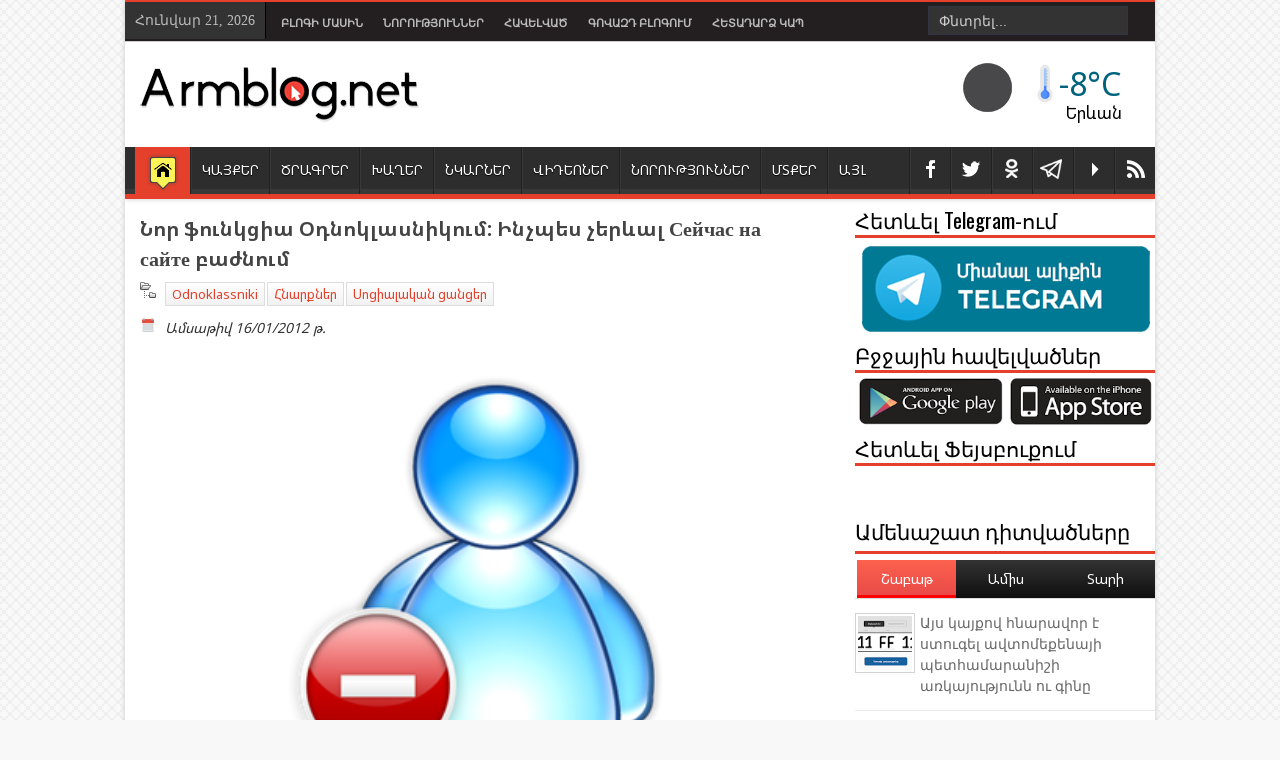

--- FILE ---
content_type: text/html; charset=UTF-8
request_url: https://www.armblog.net/b/stats?style=BLACK_TRANSPARENT&timeRange=LAST_WEEK&token=APq4FmB5chMQ60anLrXV5xa0zkIh_8H5pLHRgnnYXyBgCieIuREiGJacsl92Fkkn1kQjGK7Yu51_yEwD5R8l4NYefvhdqnyURg
body_size: 46
content:
{"total":19135,"sparklineOptions":{"backgroundColor":{"fillOpacity":0.1,"fill":"#000000"},"series":[{"areaOpacity":0.3,"color":"#202020"}]},"sparklineData":[[0,58],[1,49],[2,54],[3,63],[4,54],[5,50],[6,52],[7,58],[8,54],[9,47],[10,51],[11,55],[12,61],[13,66],[14,67],[15,56],[16,72],[17,70],[18,72],[19,69],[20,81],[21,100],[22,82],[23,74],[24,57],[25,67],[26,72],[27,82],[28,80],[29,60]],"nextTickMs":23684}

--- FILE ---
content_type: text/javascript; charset=UTF-8
request_url: https://www.armblog.net/feeds/posts/default/-/Odnoklassniki?alt=json-in-script&callback=relpostimgcuplik&max-results=50
body_size: 52778
content:
// API callback
relpostimgcuplik({"version":"1.0","encoding":"UTF-8","feed":{"xmlns":"http://www.w3.org/2005/Atom","xmlns$openSearch":"http://a9.com/-/spec/opensearchrss/1.0/","xmlns$blogger":"http://schemas.google.com/blogger/2008","xmlns$georss":"http://www.georss.org/georss","xmlns$gd":"http://schemas.google.com/g/2005","xmlns$thr":"http://purl.org/syndication/thread/1.0","id":{"$t":"tag:blogger.com,1999:blog-9194885355282818512"},"updated":{"$t":"2026-01-14T16:28:00.909+04:00"},"category":[{"term":"ՏՏ նորություններ"},{"term":"Հնարքներ"},{"term":"Օրվա կադր"},{"term":"Խաղեր"},{"term":"Android"},{"term":"Google"},{"term":"Սոցիալական ցանցեր"},{"term":"iOS"},{"term":"Բջջային ծրագրեր"},{"term":"Հետաքրքիր կայքեր"},{"term":"Հետաքրքիր նյութեր"},{"term":"Հետաքրքիր վիդեոներ"},{"term":"Apple"},{"term":"PC խաղեր"},{"term":"Facebook"},{"term":"Microsoft"},{"term":"Հայկական նախագծեր"},{"term":"Օգտակար ծրագրեր"},{"term":"Windows"},{"term":"Օպերացիոն համակարգեր"},{"term":"iPhone"},{"term":"Բջջային Խաղեր"},{"term":"Օնլայն խաղեր"},{"term":"PlayStation"},{"term":"Samsung"},{"term":"Chrome"},{"term":"Իրադարձություններ"},{"term":"Ֆուտբոլ"},{"term":"iPad"},{"term":"Xiaomi"},{"term":"Հայկական կայքեր"},{"term":"Youtube"},{"term":"թրեյլեր"},{"term":"AI"},{"term":"Flash"},{"term":"Xbox"},{"term":"Galaxy"},{"term":"Chrome-ի hավելված"},{"term":"Odnoklassniki"},{"term":"Գովազդ"},{"term":"Մարզական նորություններ"},{"term":"Epic Games"},{"term":"Skype"},{"term":"Բանաստեղծություններ"},{"term":"Բլոգինգ"},{"term":"Էկրանի նկարներ"},{"term":"Ֆիլմեր"},{"term":"Maps"},{"term":"Տոներ"},{"term":"Հայաստան"},{"term":"Բլոգի նորությունները"},{"term":"Torrent"},{"term":"Yandex"},{"term":"Բացահայտում"},{"term":"Մուլտֆիլմեր"},{"term":"Ուսուցողական վիդեոներ"},{"term":"Ստատուսներ"},{"term":"Տեսահոլովակներ"},{"term":"App Store"},{"term":"Հետաքրքիր նկարներ"},{"term":"Sony"},{"term":"Զվարճալի տեսանյութեր"},{"term":"Գլուխկոտրուկներ"},{"term":"Քրիստոնեություն"},{"term":"GTA"},{"term":"Դեմոտիվատորներ"},{"term":"Երևան"},{"term":"Instagram"},{"term":"Nokia"},{"term":"FIFA"},{"term":"Messenger"},{"term":"macOS"},{"term":"Հեղինակային ծրագրեր"},{"term":"Զվարճալի նկարներ"},{"term":"Խաբկանքներ"},{"term":"Firefox"},{"term":"Gmail"},{"term":"Huawei"},{"term":"Twitter"},{"term":"Աֆորիզմներ"},{"term":"Windows Store"},{"term":"Apple Watch"},{"term":"Հեղինակային խաղեր"},{"term":"Vkontakte"},{"term":"Nintendo"},{"term":"Ucom"},{"term":"Վիրուսներ"},{"term":"Adobe"},{"term":"Google Plus"},{"term":"IT Futsal Cup"},{"term":"Հարցումներ"},{"term":"LG"},{"term":"Pixel"},{"term":"Steam"},{"term":"Ամանոր"},{"term":"Beeline"},{"term":"Honor"},{"term":"Nexus"},{"term":"Opera"},{"term":"Աշխատանք"},{"term":"Amazon"},{"term":"Call Of Duty"},{"term":"Edge"},{"term":"Excel"},{"term":"Need For Speed"},{"term":"Nvidia"},{"term":"Redmi"},{"term":"Surface"},{"term":"Dropbox"},{"term":"Google Play"},{"term":"MacBook"},{"term":"Siri"},{"term":"Word"},{"term":"Ուղիղ եթեր"},{"term":"Ռեալ Մադրիդ"},{"term":"Fortnite"},{"term":"Game Review"},{"term":"Mario"},{"term":"PES"},{"term":"Photoshop"},{"term":"SMS"},{"term":"Coca-Cola"},{"term":"Firefox-ի հավելվածներ"},{"term":"Google Drive"},{"term":"HTML5"},{"term":"Internet Explorer"},{"term":"Motorola"},{"term":"Ubisoft"},{"term":"Viber"},{"term":"Անեկդոտներ"},{"term":"Շաբաթաթերթ"},{"term":"AliExpress"},{"term":"Assassin’s Creed"},{"term":"Google Translate"},{"term":"Intel"},{"term":"Javascript"},{"term":"Lenovo"},{"term":"OnePlus"},{"term":"Telegram"},{"term":"UEFA"},{"term":"Գրքեր"},{"term":"Armlikes"},{"term":"Bing"},{"term":"HTC"},{"term":"JailBreak"},{"term":"Mail.ru"},{"term":"Mortal Kombat"},{"term":"Tesla"},{"term":"Բարսելոնա"},{"term":"AR"},{"term":"Doom"},{"term":"Galaxy Gear"},{"term":"Hololens"},{"term":"Office"},{"term":"Orange"},{"term":"VR"},{"term":"WhatsApp"},{"term":"chatGPT"},{"term":"Angry Birds"},{"term":"GitHub"},{"term":"Minecraft"},{"term":"Onex"},{"term":"Powerpoint"},{"term":"Symbian"},{"term":"Visual Studio"},{"term":"Սինեմագրաֆներ"},{"term":"Battlefield"},{"term":"BlackBerry"},{"term":"E3"},{"term":"Lego"},{"term":"Linux"},{"term":"Mafia"},{"term":"Nod32"},{"term":"OneDrive"},{"term":"ShadowMatic"},{"term":"Wikipedia"},{"term":"Age օf Empires"},{"term":"AirPods"},{"term":"AppleTV"},{"term":"Arloopa"},{"term":"Armentel"},{"term":"BitCoin"},{"term":"CES"},{"term":"Cortana"},{"term":"Disney"},{"term":"Garmin"},{"term":"Globbing"},{"term":"Hyundai"},{"term":"Marshmallow"},{"term":"Marvel"},{"term":"Nike"},{"term":"PDF"},{"term":"Paint"},{"term":"Periscope"},{"term":"PicsArt"},{"term":"Safari"},{"term":"Spot"},{"term":"Tomb Raider"},{"term":"WebMoney"},{"term":"idram"},{"term":"Алиса"},{"term":"ԹՈՒՄՈ"},{"term":"Թեստեր"},{"term":"Alexa"},{"term":"Band"},{"term":"Cyberpunk"},{"term":"Gemini"},{"term":"Gif"},{"term":"Honda"},{"term":"KdWin"},{"term":"Meta"},{"term":"PUBG"},{"term":"Rostelecom"},{"term":"SkyDrive"},{"term":"Spotify"},{"term":"Vivacell"},{"term":"Vivo"},{"term":"Yahoo!"},{"term":"Zoom"},{"term":"iTunes"},{"term":"Գինես"},{"term":"ASUS"},{"term":"Alphabet"},{"term":"Amazfit"},{"term":"ArmPhone"},{"term":"Bard"},{"term":"Bethesda"},{"term":"Candy Crush"},{"term":"ClubHouse"},{"term":"DALL-E"},{"term":"Game of Thrones"},{"term":"IBM"},{"term":"JBL"},{"term":"Lens"},{"term":"Lingvo"},{"term":"MIUI"},{"term":"NASA"},{"term":"Netflix"},{"term":"Notepad"},{"term":"Nothing Phone"},{"term":"Oculus Rift"},{"term":"OpenAI"},{"term":"Poco"},{"term":"Quake"},{"term":"Raspberry"},{"term":"Realmi"},{"term":"Snapchat"},{"term":"StatCounter"},{"term":"Switch"},{"term":"TeamViewer"},{"term":"TikTok"},{"term":"Uber"},{"term":"Unity"},{"term":"ZTE"},{"term":"eBay"},{"term":"Եվրատեսիլ"},{"term":"Զեղչեր"},{"term":"Aladdin"},{"term":"Antutu"},{"term":"Avatar"},{"term":"BMW"},{"term":"Batman"},{"term":"Covid19"},{"term":"DC"},{"term":"DualSense"},{"term":"Forbes"},{"term":"GameStop"},{"term":"Gboard"},{"term":"Gillette"},{"term":"Grok"},{"term":"IPTV"},{"term":"Louis Vuitton"},{"term":"Meet"},{"term":"Mercedes"},{"term":"Mi Watch"},{"term":"Midjourney"},{"term":"NFC"},{"term":"Neuralink"},{"term":"Nova"},{"term":"OPPO"},{"term":"Ozon"},{"term":"Python"},{"term":"QIWI"},{"term":"Razer"},{"term":"Realme"},{"term":"Reddit"},{"term":"Sber"},{"term":"Sengled"},{"term":"Sharp"},{"term":"Stadia"},{"term":"Starlink"},{"term":"SwiftKey"},{"term":"TCL"},{"term":"Team"},{"term":"Toshiba"},{"term":"Toyota"},{"term":"VisionPro"},{"term":"WeChat"},{"term":"WearOS"},{"term":"Winamp"},{"term":"gen-2"},{"term":"iRobot"}],"title":{"type":"text","$t":"Armblog.net"},"subtitle":{"type":"html","$t":"Armblog.net կայքը ստեղծվել է 2010 թվականին և կարճ ժամանակահատվածում դարձել է Հայաստանի մեծ հաճախելիություն ունեցող կայքերից մեկը"},"link":[{"rel":"http://schemas.google.com/g/2005#feed","type":"application/atom+xml","href":"https:\/\/www.armblog.net\/feeds\/posts\/default"},{"rel":"self","type":"application/atom+xml","href":"https:\/\/www.blogger.com\/feeds\/9194885355282818512\/posts\/default\/-\/Odnoklassniki?alt=json-in-script\u0026max-results=50"},{"rel":"alternate","type":"text/html","href":"https:\/\/www.armblog.net\/search\/label\/Odnoklassniki"},{"rel":"hub","href":"http://pubsubhubbub.appspot.com/"},{"rel":"next","type":"application/atom+xml","href":"https:\/\/www.blogger.com\/feeds\/9194885355282818512\/posts\/default\/-\/Odnoklassniki\/-\/Odnoklassniki?alt=json-in-script\u0026start-index=51\u0026max-results=50"}],"author":[{"name":{"$t":"Armen Mkrtchyan"},"uri":{"$t":"http:\/\/www.blogger.com\/profile\/15923543455880392524"},"email":{"$t":"noreply@blogger.com"},"gd$image":{"rel":"http://schemas.google.com/g/2005#thumbnail","width":"16","height":"16","src":"https:\/\/img1.blogblog.com\/img\/b16-rounded.gif"}}],"generator":{"version":"7.00","uri":"http://www.blogger.com","$t":"Blogger"},"openSearch$totalResults":{"$t":"57"},"openSearch$startIndex":{"$t":"1"},"openSearch$itemsPerPage":{"$t":"50"},"entry":[{"id":{"$t":"tag:blogger.com,1999:blog-9194885355282818512.post-6940705667557079510"},"published":{"$t":"2021-12-16T20:48:00.002+04:00"},"updated":{"$t":"2021-12-16T20:48:15.020+04:00"},"category":[{"scheme":"http://www.blogger.com/atom/ns#","term":"Odnoklassniki"},{"scheme":"http://www.blogger.com/atom/ns#","term":"Vkontakte"},{"scheme":"http://www.blogger.com/atom/ns#","term":"Սոցիալական ցանցեր"},{"scheme":"http://www.blogger.com/atom/ns#","term":"ՏՏ նորություններ"}],"title":{"type":"text","$t":"VK Видео-ում տեսանյութերի վրա կիրառվելու է որակը բարձրացնող NeuroHD սփական տեխնոլոգիան"},"content":{"type":"html","$t":"\u003Cp style=\"text-align: center;\"\u003E\u003C\/p\u003E\u003Cdiv class=\"separator\" style=\"clear: both; text-align: center;\"\u003E\u003Cimg border=\"0\" data-original-height=\"1434\" data-original-width=\"2532\" height=\"362\" src=\"https:\/\/blogger.googleusercontent.com\/img\/a\/AVvXsEhLfXpajZHE4QpTEY3GeDzdP5a_wxslz9WMAjftEGdALztMNVvxJNdgEdi1lr9aynmy-Ap4EsoHwzhOJBOJ0esmk9kkA64aDMwEu0JgbfU-9aqLjco0_lNGY9ATnhzuDXZA2URTPbRHXKjDag-pH7NftbpvIXkk2msUEgLeZK8PT7h3ni6NT3xWya7Rvg=w640-h362\" width=\"640\" \/\u003E\u003C\/div\u003E\u003Cp\u003E\u003C\/p\u003E\u003Cp style=\"text-align: justify;\"\u003E\u003Cspan style=\"font-size: large;\"\u003EVK Видео ծառայությունը ցուցադրեց NeuroHD սեփական տեխնոլոգիան, որը երկու անգամ մեծացնում է վիդեոյի չափը, ինչպես նաև վերականգնում է դետալներն ու մաքրում է պատկերի «աղմուկը»: Այս տեխնոլոգիան կիրառվելու է ВКонтакте և Одноклассники ցանցերում տեղադրված վիդեոների վրա: Նշեմ, որ այս տեխնոլոգիան աշխատում է իրական ժամանակում, այսինքն ցածր որակով տեսանյութ դիտելու ընթացքում այն ավտոմատ լավացվում է ու ցուցադրվում:\u0026nbsp;\u003C\/span\u003E\u003C\/p\u003E\u003Cp style=\"text-align: center;\"\u003E\u003Cspan style=\"font-size: large;\"\u003E\u003Ciframe allow=\"autoplay; encrypted-media; fullscreen; picture-in-picture\" allowfullscreen=\"1\" frameborder=\"0\" height=\"360\" src=\"https:\/\/vk.com\/video_ext.php?oid=-207536086\u0026amp;id=456239024\u0026amp;hash=7162171ffa4c16c3\" width=\"640\"\u003E\u003C\/iframe\u003E\u003C\/span\u003E\u003C\/p\u003E\u003Cp style=\"text-align: justify;\"\u003E\u003Cspan style=\"font-size: large;\"\u003ENeuroHD տեխնոլոգիայով վիդեոներ արդեն հասանելի են ВКонтакте-ի մի շարք խմբերում և էջերում: Դրանց քանակը պարբերաբար թարմացվում է: Ադմինիստրատորները կարող են \u003Ca href=\"https:\/\/vk.com\/support?act=new\u0026amp;from=upd_video\" target=\"_blank\"\u003Eհայտ ուղարկել\u003C\/a\u003E, որպեսզի իրենց տեղադրած վիդեոների վրա կիրառվի այս տեխնոլոգիան:\u003C\/span\u003E\u003C\/p\u003E"},"link":[{"rel":"replies","type":"application/atom+xml","href":"https:\/\/www.armblog.net\/feeds\/6940705667557079510\/comments\/default","title":"Post Comments"},{"rel":"replies","type":"text/html","href":"https:\/\/www.armblog.net\/2021\/12\/vk-video-hd.html#comment-form","title":"0 Comments"},{"rel":"edit","type":"application/atom+xml","href":"https:\/\/www.blogger.com\/feeds\/9194885355282818512\/posts\/default\/6940705667557079510"},{"rel":"self","type":"application/atom+xml","href":"https:\/\/www.blogger.com\/feeds\/9194885355282818512\/posts\/default\/6940705667557079510"},{"rel":"alternate","type":"text/html","href":"https:\/\/www.armblog.net\/2021\/12\/vk-video-hd.html","title":"VK Видео-ում տեսանյութերի վրա կիրառվելու է որակը բարձրացնող NeuroHD սփական տեխնոլոգիան"}],"author":[{"name":{"$t":"Armen Mkrtchyan"},"uri":{"$t":"http:\/\/www.blogger.com\/profile\/15923543455880392524"},"email":{"$t":"noreply@blogger.com"},"gd$image":{"rel":"http://schemas.google.com/g/2005#thumbnail","width":"16","height":"16","src":"https:\/\/img1.blogblog.com\/img\/b16-rounded.gif"}}],"media$thumbnail":{"xmlns$media":"http://search.yahoo.com/mrss/","url":"https:\/\/blogger.googleusercontent.com\/img\/a\/AVvXsEhLfXpajZHE4QpTEY3GeDzdP5a_wxslz9WMAjftEGdALztMNVvxJNdgEdi1lr9aynmy-Ap4EsoHwzhOJBOJ0esmk9kkA64aDMwEu0JgbfU-9aqLjco0_lNGY9ATnhzuDXZA2URTPbRHXKjDag-pH7NftbpvIXkk2msUEgLeZK8PT7h3ni6NT3xWya7Rvg=s72-w640-h362-c","height":"72","width":"72"},"thr$total":{"$t":"0"}},{"id":{"$t":"tag:blogger.com,1999:blog-9194885355282818512.post-5229838058119774112"},"published":{"$t":"2020-08-04T20:41:00.002+04:00"},"updated":{"$t":"2020-08-04T20:41:24.369+04:00"},"category":[{"scheme":"http://www.blogger.com/atom/ns#","term":"AI"},{"scheme":"http://www.blogger.com/atom/ns#","term":"Odnoklassniki"},{"scheme":"http://www.blogger.com/atom/ns#","term":"Vkontakte"},{"scheme":"http://www.blogger.com/atom/ns#","term":"Հետաքրքիր կայքեր"},{"scheme":"http://www.blogger.com/atom/ns#","term":"Հնարքներ"},{"scheme":"http://www.blogger.com/atom/ns#","term":"Սոցիալական ցանցեր"}],"title":{"type":"text","$t":"Այս կայքը թույլ է տալիս լուսանկարով մարդկանց որոնել սոցիալական ցանցերում"},"content":{"type":"html","$t":"\u003Cdiv style=\"text-align: center;\"\u003E\n\u003Cdiv class=\"separator\" style=\"clear: both; text-align: center;\"\u003E\n\u003Cimg border=\"0\" data-original-height=\"348\" data-original-width=\"668\" src=\"https:\/\/blogger.googleusercontent.com\/img\/b\/R29vZ2xl\/AVvXsEgG04kbNI_OQm4UugCiR_vwYQTi1AcXPyqpAZTZ1Hix1fvOGZkv-8A2MgZL9lnhviaT7gBm3-trARP4D7q2Yy8RA7iJ2aI3VRfM0baEMbbNi9gT4Ab4oYjrDP6Gqt5Xfr7qsC3XSm756Lhm\/d\/gtnel+mardu+profil+lusankarov.jpg\" \/\u003E\u003C\/div\u003E\n\u003C\/div\u003E\n\u003Cdiv style=\"text-align: justify;\"\u003E\n\u003Cspan style=\"font-size: large;\"\u003E\u003Cbr \/\u003E\u003C\/span\u003E\u003C\/div\u003E\n\u003Cdiv style=\"text-align: justify;\"\u003E\n\u003Cspan style=\"font-size: large;\"\u003EԲլոգի նախորդ գրառումներից մեկում \u003Ca href=\"https:\/\/www.armblog.net\/2019\/02\/find-people-by-face.html\" target=\"_blank\"\u003Eանդրադարձել էի\u003C\/a\u003E մի կայքի, որը թույլ էր տալիս վերբեռնել ցանկացած մարդու լուսանկար և գտնել նրա պրոֆիլը սոցիալական ցանցերում: Ցավոք այդ կայքը տվյալ պահին չի աշխատում, սակայն համացանցում հայտնվել է ևս մեկ նմանատիպ կայք:\u0026nbsp;\u003C\/span\u003E\u003C\/div\u003E\n\u003Cdiv style=\"text-align: justify;\"\u003E\n\u003Cspan style=\"font-size: large;\"\u003E\u003Cbr \/\u003E\u003C\/span\u003E\u003C\/div\u003E\n\u003Cdiv style=\"text-align: center;\"\u003E\n\u003Cdiv class=\"separator\" style=\"clear: both; text-align: center;\"\u003E\n\u003Cimg border=\"0\" data-original-height=\"844\" data-original-width=\"1500\" src=\"https:\/\/blogger.googleusercontent.com\/img\/b\/R29vZ2xl\/AVvXsEh3_Q8kLb4NDQ1JAkPkWul7JC3mboyt_geevWvMluTF0PWsXbRoQ68BtOjwWXGWDn_o9paBUklInCMGmr45O4-Oz31poiu06pA9k_Ob01qVqjVzfux-vwBhXbIhHOB28r2KA3B3onkFDK6v\/s640\/pimeyes_faces-1.jpg\" width=\"640\" \/\u003E\u003C\/div\u003E\n\u003C\/div\u003E\n\u003Cdiv style=\"text-align: justify;\"\u003E\n\u003Cspan style=\"font-size: large;\"\u003E\u003Cbr \/\u003E\u003C\/span\u003E\u003C\/div\u003E\n\u003Cdiv style=\"text-align: justify;\"\u003E\n\u003Cspan style=\"font-size: large;\"\u003E\u003Ca href=\"https:\/\/search4faces.com\/\" target=\"_blank\"\u003ESearch4faces\u003C\/a\u003E կայքը\u0026nbsp; մեքենայական ուսուցմամբ որոնում է կատարում Vkontakte և Ok.ru\u0026nbsp; սոցիալական ցանցերի պրոֆիլների լուսանկարների մեջ ու ցուցադրում է այդ մարդկանց լուսանկարներն ու պրոֆիլները: Կայքի հեղինակները խոստանում են, որ շուտով որոնման մեջ կներառվի նաև Instagram-ը և այլ սոցիալական ցանցեր:\u003C\/span\u003E\u003C\/div\u003E\n\u003Cdiv style=\"text-align: justify;\"\u003E\n\u003Cspan style=\"font-size: large;\"\u003E\u003Cbr \/\u003E\u003C\/span\u003E\u003C\/div\u003E\n\u003Cdiv style=\"text-align: center;\"\u003E\n\u003Ctable align=\"center\" cellpadding=\"0\" cellspacing=\"0\" class=\"tr-caption-container\" style=\"margin-left: auto; margin-right: auto;\"\u003E\u003Ctbody\u003E\n\u003Ctr\u003E\u003Ctd style=\"text-align: center;\"\u003E\u003Cimg border=\"0\" data-original-height=\"875\" data-original-width=\"1758\" src=\"https:\/\/blogger.googleusercontent.com\/img\/b\/R29vZ2xl\/AVvXsEjxy-vjEr3NpRM_8WGoAFAHfNnBO8kRd1LbpCUEcjBRru30v6nFLZb2zJRyMWGJktSZjf2aHB9-bg7spaUaGbMwjlzJhuWaKAUAN2NPaNdYTHYDJaYV0ZfdiYc8ZmnVTqXFsgyVKJW1POc3\/s640\/2020-08-04_19-38-48.png\" style=\"margin-left: auto; margin-right: auto;\" width=\"640\" \/\u003E\u003C\/td\u003E\u003C\/tr\u003E\n\u003Ctr\u003E\u003Ctd class=\"tr-caption\" style=\"text-align: center;\"\u003E\u003Cbr \/\u003E\u003C\/td\u003E\u003C\/tr\u003E\n\u003C\/tbody\u003E\u003C\/table\u003E\n\u003C\/div\u003E\n\u003Cdiv style=\"text-align: justify;\"\u003E\n\u003Cspan style=\"font-size: large;\"\u003ESearch4faces կայքում որոնում կատարելուց լուսանկարի հետ մեկտեղ կարող եք նշել նաև որոնվող մարդու սեռը, տարիքը, երկիրը և այլն:\u003C\/span\u003E\u003C\/div\u003E\n\u003Cdiv style=\"text-align: justify;\"\u003E\n\u003Cspan style=\"font-size: x-large;\"\u003E\u003Cbr \/\u003E\u003C\/span\u003E\u003C\/div\u003E\n\u003Cdiv style=\"text-align: center;\"\u003E\n\u003Cdiv class=\"separator\" style=\"clear: both; text-align: center;\"\u003E\n\u003Cimg border=\"0\" data-original-height=\"998\" data-original-width=\"1787\" src=\"https:\/\/blogger.googleusercontent.com\/img\/b\/R29vZ2xl\/AVvXsEj2k2ZIAZJxU6UCQpZJWDg5lek5crT61_aMdpYBZliF-eQpeyDO9VYa5fwaI6o61ctCXzf-grApFPP-gMfUlsUlsiz-UwibR8TQ-A0vdakQIl5vhD0gspVt6rt6mOpEJUVmkNDUpV3fIOLI\/s640\/2020-08-04_19-43-19.png\" width=\"640\" \/\u003E\u003C\/div\u003E\n\u003Cspan style=\"font-size: x-large;\"\u003E\u003Cbr \/\u003E\u003C\/span\u003E\u003C\/div\u003E\n\u003Cdiv style=\"text-align: justify;\"\u003E\n\u003Cspan style=\"font-size: large;\"\u003EՈրոնումը տևում է ընդամենը մի քանի վայրկյան, ինչից հետո ցուցադրվում են արդյունքներն ու համընկման տոկոսները: Լուսանկարների վրա սեղմելով բացվում է այդ մարդու պրոֆիլը:\u003C\/span\u003E\u003C\/div\u003E\n\u003Cdiv style=\"text-align: justify;\"\u003E\n\u003Cspan style=\"font-size: large;\"\u003E\u003Cbr \/\u003E\u003C\/span\u003E\u003C\/div\u003E\n\u003Cdiv style=\"text-align: center;\"\u003E\n\u003Cdiv class=\"separator\" style=\"clear: both; text-align: center;\"\u003E\n\u003Cimg border=\"0\" data-original-height=\"1492\" data-original-width=\"2144\" src=\"https:\/\/blogger.googleusercontent.com\/img\/b\/R29vZ2xl\/AVvXsEiJvl4WuHYLBHpjh1kg9ldhzCzYH9BmmYfdZ1Bo6s-fgK3pYe9riHjQyMGoG2LtjwGRtz9eZTzmG_dwfsoBZjZoTW8aT1RXYXylTW7j9h4lQNrdn1LXXn5so-IEvf-EwnDBPSPyPRT8BPjH\/s640\/2020-08-04_19-47-52.png\" width=\"640\" \/\u003E\u003C\/div\u003E\n\u003Cdiv class=\"separator\" style=\"clear: both; text-align: center;\"\u003E\n\u003Cbr \/\u003E\u003C\/div\u003E\n\u003C\/div\u003E\n\u003Cdiv style=\"text-align: justify;\"\u003E\n\u003Ca href=\"https:\/\/search4faces.com\/\" style=\"background: rgb(0, 189, 255); border-radius: 4px; color: white; display: block; font-family: \u0026quot;segoe ui\u0026quot;, \u0026quot;lucida grande\u0026quot;, tahoma; font-weight: bold; line-height: 30px; margin: 20px auto; padding: 8px; text-align: center; text-decoration: none; width: 200px;\" target=\"_blank\" tartet=\"_blank\"\u003E\u003Cspan style=\"font-size: large;\"\u003EԲացել կայքը\u003C\/span\u003E\u003C\/a\u003E\u003C\/div\u003E\n"},"link":[{"rel":"replies","type":"application/atom+xml","href":"https:\/\/www.armblog.net\/feeds\/5229838058119774112\/comments\/default","title":"Post Comments"},{"rel":"replies","type":"text/html","href":"https:\/\/www.armblog.net\/2020\/08\/gtnel-profil.html#comment-form","title":"0 Comments"},{"rel":"edit","type":"application/atom+xml","href":"https:\/\/www.blogger.com\/feeds\/9194885355282818512\/posts\/default\/5229838058119774112"},{"rel":"self","type":"application/atom+xml","href":"https:\/\/www.blogger.com\/feeds\/9194885355282818512\/posts\/default\/5229838058119774112"},{"rel":"alternate","type":"text/html","href":"https:\/\/www.armblog.net\/2020\/08\/gtnel-profil.html","title":"Այս կայքը թույլ է տալիս լուսանկարով մարդկանց որոնել սոցիալական ցանցերում"}],"author":[{"name":{"$t":"Armen Mkrtchyan"},"uri":{"$t":"http:\/\/www.blogger.com\/profile\/15923543455880392524"},"email":{"$t":"noreply@blogger.com"},"gd$image":{"rel":"http://schemas.google.com/g/2005#thumbnail","width":"16","height":"16","src":"https:\/\/img1.blogblog.com\/img\/b16-rounded.gif"}}],"media$thumbnail":{"xmlns$media":"http://search.yahoo.com/mrss/","url":"https:\/\/blogger.googleusercontent.com\/img\/b\/R29vZ2xl\/AVvXsEgG04kbNI_OQm4UugCiR_vwYQTi1AcXPyqpAZTZ1Hix1fvOGZkv-8A2MgZL9lnhviaT7gBm3-trARP4D7q2Yy8RA7iJ2aI3VRfM0baEMbbNi9gT4Ab4oYjrDP6Gqt5Xfr7qsC3XSm756Lhm\/s72-c-d\/gtnel+mardu+profil+lusankarov.jpg","height":"72","width":"72"},"thr$total":{"$t":"0"}},{"id":{"$t":"tag:blogger.com,1999:blog-9194885355282818512.post-1398736199564894850"},"published":{"$t":"2019-08-20T15:47:00.002+04:00"},"updated":{"$t":"2019-08-20T15:47:10.919+04:00"},"category":[{"scheme":"http://www.blogger.com/atom/ns#","term":"Odnoklassniki"},{"scheme":"http://www.blogger.com/atom/ns#","term":"Բջջային ծրագրեր"},{"scheme":"http://www.blogger.com/atom/ns#","term":"Հնարքներ"}],"title":{"type":"text","$t":"Одноклассники-ում ավելացել է լուսանկարով մարդկանց գտնելու և ընկերանալու հայտ ուղարկելու գործառույթ"},"content":{"type":"html","$t":"\u003Cdiv class=\"separator\" style=\"clear: both; text-align: center;\"\u003E\n\u003Cimg border=\"0\" data-original-height=\"600\" data-original-width=\"900\" height=\"426\" src=\"https:\/\/blogger.googleusercontent.com\/img\/b\/R29vZ2xl\/AVvXsEhFfk7yliGRMxhBy_syNQjxpVSzH4FvbFoj-voGmyWUDKRG-dsq6O_701QRSrNJTHpHS8c9L8Ap2UkWTXHM20-cOiCj3TrlE0kmasr9sQ8u85-fm-dnRyKJk7AfUbvxx3UWfRCNyP4rQ6Jy\/s640\/15.webp\" width=\"640\" \/\u003E\u003C\/div\u003E\n\u003Cdiv style=\"text-align: center;\"\u003E\n\u003Cbr \/\u003E\u003C\/div\u003E\n\u003Cdiv style=\"text-align: justify;\"\u003E\n\u003Cspan style=\"font-size: large;\"\u003EՌուսական Одноклассники\u0026nbsp;կայքի բջջային հավելվածում ավելացել է մի գործառույթ, որը թույլ է տալիս լուսանկարի միջոցով մարդկանց որոնել և միանգամից ավելացել ընկերների ցանկում: Նշեմ, որ որոնվող մարդու տվյալների գաղտնիությունը պահպանվում է: Այսինքն չեք կարող տեսնել նրա անունն ու էջի հասցեն, մինչև նա չընդունի հրավերը:\u0026nbsp;\u003C\/span\u003E\u003C\/div\u003E\n\u003Cdiv style=\"text-align: justify;\"\u003E\n\u003Cspan style=\"font-size: large;\"\u003E\u003Cbr \/\u003E\n\u003C\/span\u003E\u003C\/div\u003E\n\u003Cdiv class=\"separator\" style=\"clear: both; text-align: center;\"\u003E\n\u003Cimg border=\"0\" data-original-height=\"458\" data-original-width=\"1090\" height=\"268\" src=\"https:\/\/blogger.googleusercontent.com\/img\/b\/R29vZ2xl\/AVvXsEh6DnOxC7TITFciIz4Bu4pX0A9QPrApvKr5SnIo3TlHwuEfBAIzznzNqLzJ8iHblrT6sz_8Sm5X9tb1YBPT1ssjdgEG9bzvWrU5GzsEdP6Eb4H6igYvUOfPdIUti9_oCaa1LXFXLtlXlXjk\/s640\/2019-08-20_15-42-31.png\" width=\"640\" \/\u003E\u003C\/div\u003E\n\u003Cdiv style=\"text-align: center;\"\u003E\n\u003Cbr \/\u003E\u003C\/div\u003E\n\u003Cdiv style=\"text-align: justify;\"\u003E\n\u003Cspan style=\"font-size: large;\"\u003EՆկարներով մարդուն գտնելու նեյրոցանցը բավականին խելացի է և կարողանում գտնել նույնիսկ այնպիսի մարդկանց, որոնց պրոֆիլի լուսանկարները ավելի վաղ տարիքի են:\u003C\/span\u003E\u003C\/div\u003E\n"},"link":[{"rel":"replies","type":"application/atom+xml","href":"https:\/\/www.armblog.net\/feeds\/1398736199564894850\/comments\/default","title":"Post Comments"},{"rel":"replies","type":"text/html","href":"https:\/\/www.armblog.net\/2019\/08\/odnoklassniki-gtnel-lusankarov.html#comment-form","title":"0 Comments"},{"rel":"edit","type":"application/atom+xml","href":"https:\/\/www.blogger.com\/feeds\/9194885355282818512\/posts\/default\/1398736199564894850"},{"rel":"self","type":"application/atom+xml","href":"https:\/\/www.blogger.com\/feeds\/9194885355282818512\/posts\/default\/1398736199564894850"},{"rel":"alternate","type":"text/html","href":"https:\/\/www.armblog.net\/2019\/08\/odnoklassniki-gtnel-lusankarov.html","title":"Одноклассники-ում ավելացել է լուսանկարով մարդկանց գտնելու և ընկերանալու հայտ ուղարկելու գործառույթ"}],"author":[{"name":{"$t":"Armen Mkrtchyan"},"uri":{"$t":"http:\/\/www.blogger.com\/profile\/15923543455880392524"},"email":{"$t":"noreply@blogger.com"},"gd$image":{"rel":"http://schemas.google.com/g/2005#thumbnail","width":"16","height":"16","src":"https:\/\/img1.blogblog.com\/img\/b16-rounded.gif"}}],"media$thumbnail":{"xmlns$media":"http://search.yahoo.com/mrss/","url":"https:\/\/blogger.googleusercontent.com\/img\/b\/R29vZ2xl\/AVvXsEhFfk7yliGRMxhBy_syNQjxpVSzH4FvbFoj-voGmyWUDKRG-dsq6O_701QRSrNJTHpHS8c9L8Ap2UkWTXHM20-cOiCj3TrlE0kmasr9sQ8u85-fm-dnRyKJk7AfUbvxx3UWfRCNyP4rQ6Jy\/s72-c\/15.webp","height":"72","width":"72"},"thr$total":{"$t":"0"}},{"id":{"$t":"tag:blogger.com,1999:blog-9194885355282818512.post-7794217208686706833"},"published":{"$t":"2016-06-16T16:10:00.002+04:00"},"updated":{"$t":"2016-10-31T10:52:32.073+04:00"},"category":[{"scheme":"http://www.blogger.com/atom/ns#","term":"Android"},{"scheme":"http://www.blogger.com/atom/ns#","term":"iOS"},{"scheme":"http://www.blogger.com/atom/ns#","term":"Odnoklassniki"},{"scheme":"http://www.blogger.com/atom/ns#","term":"Բջջային ծրագրեր"},{"scheme":"http://www.blogger.com/atom/ns#","term":"Սոցիալական ցանցեր"}],"title":{"type":"text","$t":"Odnoklassniki սոցցանցում հայտնվել է իրական ժամանակում վիդեոներ հեռարձակելու հնարավորություն"},"content":{"type":"html","$t":"\u003Cdiv class=\"separator\" style=\"clear: both; text-align: center;\"\u003E\n\u003Cbr \/\u003E\u003C\/div\u003E\n\u003Cdiv class=\"separator\" style=\"clear: both; text-align: center;\"\u003E\n\u003Cimg border=\"0\" height=\"426\" src=\"https:\/\/blogger.googleusercontent.com\/img\/b\/R29vZ2xl\/AVvXsEjyvWK7Atrw3-hnnSlNsmOdudMDxxCBr9gFFAsjm8tqauuCKqG6-_cZ6dgIEgkyrYewCrpjd9_KvOU7Shrwoe9zulV7ZGHbViIm6l4fM92zKuCpf4QYF7OYBlx2wjhzqM33rCdj8bSoWTQq\/s640\/medium-512-images-1466051678.491.jpg\" width=\"640\" \/\u003E\u003C\/div\u003E\n\u003Cdiv class=\"separator\" style=\"clear: both; text-align: center;\"\u003E\n\u003Cbr \/\u003E\u003C\/div\u003E\n\u003Cdiv class=\"separator\" style=\"clear: both; text-align: center;\"\u003E\n\u003Cbr \/\u003E\u003C\/div\u003E\n\u003Cdiv style=\"text-align: justify;\"\u003E\n\u003Cspan style=\"font-size: large;\"\u003EОдноклассники կայքի պաշտոնական բլոգից տեղեկանում ենք, որ այս սոցիալական ցանցը Հայաստանի, Ղազախստանի և Մոլդովայի օգտատերերի համար ստեղծել է հատուկ հավելված, որը թույլ է տալիս իրական ժամանակում կատարել  հեռարձակումներ: Հետագայում նախատեսվում է նաև այս ֆունկցիան հասանելի դարձնել մնացած երկրների համար:\u003C\/span\u003E\u003C\/div\u003E\n\u003Cdiv style=\"text-align: justify;\"\u003E\n\u003Cspan style=\"font-size: large;\"\u003E\u003Cbr \/\u003E\n\u003C\/span\u003E\u003C\/div\u003E\n\u003Cdiv style=\"text-align: center;\"\u003E\n\u003Cimg border=\"0\" height=\"494\" src=\"https:\/\/blogger.googleusercontent.com\/img\/b\/R29vZ2xl\/AVvXsEh8qViK7XIjU-xRm4f9vbbgmm2_wpmgbielrlgLlXEyTab5a8XC_e849CViDywEDmPrHJxMTIQPkRjxPu7VMlyAz4wEZSajpPVt5ZqYqPy7kSOr0x00u6yYvYj4ULyspcy7Skh9-r8W5OKA\/s640\/2016-06-16_16-04-06.png\" width=\"640\" \/\u003E\u003C\/div\u003E\n\u003Cdiv style=\"text-align: center;\"\u003E\n\u003Cspan style=\"font-size: large;\"\u003E\u003Cbr \/\u003E\n\u003C\/span\u003E\u003C\/div\u003E\n\u003Cdiv style=\"text-align: justify;\"\u003E\n\u003Cspan style=\"font-size: large;\"\u003EԱյս նոր հավելվածը կոչվում է OK Live և հասանելի է Android ու iOS համակարգերի համար: Одноклассники-ի լայվ հեռարձակումը գրեթե ոչնչով չի տարբերվում Facebook-ի հեռարձակումից: Օգտատերերը կարող են հեռարձակել ինչպես իրենց անձնական պրոֆիլներում, այնպես էլ խմբերում:\u003C\/span\u003E\u003C\/div\u003E\n\u003Cdiv style=\"text-align: justify;\"\u003E\n\u003Cspan style=\"font-size: large;\"\u003E\u003Cbr \/\u003E\n\u003C\/span\u003E\u003C\/div\u003E\n\u003Cdiv style=\"text-align: center;\"\u003E\n\u003Ca href=\"https:\/\/itunes.apple.com\/us\/app\/ok-live\/id1124371355?ls=1\u0026amp;mt=8\" imageanchor=\"1\" style=\"font-size: x-large; margin-left: 1em; margin-right: 1em;\" target=\"_blank\"\u003E\u003Cimg border=\"0\" height=\"65\" src=\"https:\/\/blogger.googleusercontent.com\/img\/b\/R29vZ2xl\/AVvXsEgQeUlOdMsLWQlSPaB2WPemirgzCk-zRKXZzZmoS1kGwwk9tvvzsba6mbMKuNLYUy0jc2VzU3e-8P70puQEkLstekEtelN9tRJf2SAOOXtQbdU0oBuEeQ47nMbvQHr9-pSksN3hIfas8KSS\/s200\/App-Store-Icon.png\" width=\"200\" \/\u003E\u003C\/a\u003E\u003Cspan style=\"font-size: large;\"\u003E\u003Ca href=\"https:\/\/play.google.com\/store\/apps\/details?id=ru.ok.live\" imageanchor=\"1\" style=\"margin-left: 1em; margin-right: 1em;\" target=\"_blank\"\u003E\u003Cimg border=\"0\" height=\"65\" src=\"https:\/\/blogger.googleusercontent.com\/img\/b\/R29vZ2xl\/AVvXsEhy9jc7pzVwcAO9-6D2XXsNG3UiHz2zajnzvn4jQ0xPwSqjxevp0GrKmYcKlPaakbGmovopD-4dj7vWz1dfXBMLINy4lfzY3iq6WM7wlc__ATq2XUnri0wtZGpdM-7_e395b377dy28Ti8P\/s200\/appstore_button_google.png\" width=\"200\" \/\u003E\u003C\/a\u003E\u003C\/span\u003E\u003C\/div\u003E\n"},"link":[{"rel":"replies","type":"application/atom+xml","href":"https:\/\/www.armblog.net\/feeds\/7794217208686706833\/comments\/default","title":"Post Comments"},{"rel":"replies","type":"text/html","href":"https:\/\/www.armblog.net\/2016\/06\/odnoklassniki-live-armenia.html#comment-form","title":"0 Comments"},{"rel":"edit","type":"application/atom+xml","href":"https:\/\/www.blogger.com\/feeds\/9194885355282818512\/posts\/default\/7794217208686706833"},{"rel":"self","type":"application/atom+xml","href":"https:\/\/www.blogger.com\/feeds\/9194885355282818512\/posts\/default\/7794217208686706833"},{"rel":"alternate","type":"text/html","href":"https:\/\/www.armblog.net\/2016\/06\/odnoklassniki-live-armenia.html","title":"Odnoklassniki սոցցանցում հայտնվել է իրական ժամանակում վիդեոներ հեռարձակելու հնարավորություն"}],"author":[{"name":{"$t":"Armen Mkrtchyan"},"uri":{"$t":"http:\/\/www.blogger.com\/profile\/15923543455880392524"},"email":{"$t":"noreply@blogger.com"},"gd$image":{"rel":"http://schemas.google.com/g/2005#thumbnail","width":"16","height":"16","src":"https:\/\/img1.blogblog.com\/img\/b16-rounded.gif"}}],"media$thumbnail":{"xmlns$media":"http://search.yahoo.com/mrss/","url":"https:\/\/blogger.googleusercontent.com\/img\/b\/R29vZ2xl\/AVvXsEjyvWK7Atrw3-hnnSlNsmOdudMDxxCBr9gFFAsjm8tqauuCKqG6-_cZ6dgIEgkyrYewCrpjd9_KvOU7Shrwoe9zulV7ZGHbViIm6l4fM92zKuCpf4QYF7OYBlx2wjhzqM33rCdj8bSoWTQq\/s72-c\/medium-512-images-1466051678.491.jpg","height":"72","width":"72"},"thr$total":{"$t":"0"}},{"id":{"$t":"tag:blogger.com,1999:blog-9194885355282818512.post-226740268112226981"},"published":{"$t":"2016-02-01T20:41:00.002+04:00"},"updated":{"$t":"2017-09-09T00:05:23.682+04:00"},"category":[{"scheme":"http://www.blogger.com/atom/ns#","term":"iOS"},{"scheme":"http://www.blogger.com/atom/ns#","term":"Odnoklassniki"},{"scheme":"http://www.blogger.com/atom/ns#","term":"Խաղեր"},{"scheme":"http://www.blogger.com/atom/ns#","term":"Հնարքներ"},{"scheme":"http://www.blogger.com/atom/ns#","term":"Սոցիալական ցանցեր"}],"title":{"type":"text","$t":"Թաքնված խաղ Odnoklassniki-ի iOS հավելվածում"},"content":{"type":"html","$t":"\u003Cdiv class=\"separator\" style=\"clear: both; text-align: center;\"\u003E\n\u003Cimg border=\"0\" height=\"526\" src=\"https:\/\/blogger.googleusercontent.com\/img\/b\/R29vZ2xl\/AVvXsEiNUH6XFlcFB57SEUEkqPP4dVtGbvvrHuvIPmte_W3eFu8wajthJL9zT7Kq47QJhFLog699b4I2OiR5fHztwHytyrPMZDiP6XXV-otZ1_duCJflK31qdh_k1sImDiB8hRLmwwXy6xBRjX13\/s640\/odnoklassniki+hidden+game.jpg\" width=\"640\" \/\u003E\u003C\/div\u003E\n\u003Cdiv style=\"text-align: center;\"\u003E\n\u003Cbr \/\u003E\u003C\/div\u003E\n\u003Cdiv style=\"text-align: justify;\"\u003E\n\u003Cspan style=\"font-size: large;\"\u003EOdnoklassniki սոցիալական ցանցի iOS հավելվածում կա մի թաքնված խաղ, որը տեսնելու համար պետք է ընդամենը մի քանի վայրկյան սեղմած պահել վերևի աջ անկյունում գտնվող Ձեր պրոֆիլի նկարի վրա:\u003C\/span\u003E\u003C\/div\u003E\n"},"link":[{"rel":"replies","type":"application/atom+xml","href":"https:\/\/www.armblog.net\/feeds\/226740268112226981\/comments\/default","title":"Post Comments"},{"rel":"replies","type":"text/html","href":"https:\/\/www.armblog.net\/2016\/02\/odnoklassniki-ios-hidden-game.html#comment-form","title":"0 Comments"},{"rel":"edit","type":"application/atom+xml","href":"https:\/\/www.blogger.com\/feeds\/9194885355282818512\/posts\/default\/226740268112226981"},{"rel":"self","type":"application/atom+xml","href":"https:\/\/www.blogger.com\/feeds\/9194885355282818512\/posts\/default\/226740268112226981"},{"rel":"alternate","type":"text/html","href":"https:\/\/www.armblog.net\/2016\/02\/odnoklassniki-ios-hidden-game.html","title":"Թաքնված խաղ Odnoklassniki-ի iOS հավելվածում"}],"author":[{"name":{"$t":"Armen Mkrtchyan"},"uri":{"$t":"http:\/\/www.blogger.com\/profile\/15923543455880392524"},"email":{"$t":"noreply@blogger.com"},"gd$image":{"rel":"http://schemas.google.com/g/2005#thumbnail","width":"16","height":"16","src":"https:\/\/img1.blogblog.com\/img\/b16-rounded.gif"}}],"media$thumbnail":{"xmlns$media":"http://search.yahoo.com/mrss/","url":"https:\/\/blogger.googleusercontent.com\/img\/b\/R29vZ2xl\/AVvXsEiNUH6XFlcFB57SEUEkqPP4dVtGbvvrHuvIPmte_W3eFu8wajthJL9zT7Kq47QJhFLog699b4I2OiR5fHztwHytyrPMZDiP6XXV-otZ1_duCJflK31qdh_k1sImDiB8hRLmwwXy6xBRjX13\/s72-c\/odnoklassniki+hidden+game.jpg","height":"72","width":"72"},"thr$total":{"$t":"0"}},{"id":{"$t":"tag:blogger.com,1999:blog-9194885355282818512.post-6607667392571428860"},"published":{"$t":"2015-02-24T18:04:00.000+04:00"},"updated":{"$t":"2017-09-12T13:51:33.204+04:00"},"category":[{"scheme":"http://www.blogger.com/atom/ns#","term":"Odnoklassniki"},{"scheme":"http://www.blogger.com/atom/ns#","term":"Հնարքներ"},{"scheme":"http://www.blogger.com/atom/ns#","term":"Ուսուցողական վիդեոներ"},{"scheme":"http://www.blogger.com/atom/ns#","term":"Սոցիալական ցանցեր"}],"title":{"type":"text","$t":"Ինչպես Օդնոկլասնիկի կայքից միանգամից ներբեռնել երգերի ամբողջ ալբոմը"},"content":{"type":"html","$t":"\u003Cdiv style=\"text-align: justify;\"\u003E\n\u003Cdiv class=\"separator\" style=\"clear: both; text-align: center;\"\u003E\n\u003Cbr \/\u003E\u003C\/div\u003E\n\u003Cdiv class=\"separator\" style=\"clear: both; text-align: center;\"\u003E\n\u003Cimg border=\"0\" height=\"320\" src=\"https:\/\/blogger.googleusercontent.com\/img\/b\/R29vZ2xl\/AVvXsEjpt9WwZbfibPKFrHu7DVs3MPywbLp4IpAI9Znl1qz_j21z6bIesdkATvhFmnzwnMrKYaDkTWln6MNk_0xdPOtsjTt3QLd6qBrdwAk6Lyc20NuJ-b6xZJROrsJSbv4cfT1mOI9631knRzw\/s320\/2316703671_90780920aa%5B1%5D.jpg\" width=\"317\" \/\u003E\u003C\/div\u003E\n\u003Cdiv style=\"text-align: center;\"\u003E\n\u003Cbr \/\u003E\u003C\/div\u003E\n\u003Cspan style=\"font-size: large;\"\u003EԲլոգի այցելուներից Արսեն Սարգսյանը ներկայացնում է մի շատ օգտակար ու պարզ հնարք, որի միջոցով հնարավոր է Օդնոկլասնիկի կայքից միանգամից ներբեռնել երգերի ամբողջ ալբոմը: Ուշադրություն դարձրեք, որ խոսքը գնում է ոչ կոնկրետ երգի մասին, այլ ամբողջական ալբոմի մասին: Իմ կարծիքով, սա հաճախակի երգեր ներբեռնողների համար չափազանց պարզ ու արագ մեթոդ է: Այժմ ներկայացնեմ այդ մեթոդը, իսկ դժվարություններ առաջանալու դեպքում կարող եք տեսնել Արսենի պատրաստած տեսանյութը:\u003C\/span\u003E\u003C\/div\u003E\n\u003Cdiv style=\"text-align: justify;\"\u003E\n\u003Cspan style=\"font-size: large;\"\u003E\u003Cbr \/\u003E\n\u003C\/span\u003E\u003C\/div\u003E\n\u003Cdiv style=\"text-align: justify;\"\u003E\n\u003Cspan style=\"font-size: large;\"\u003E1. Բացեք Google Chrome դիտարկիչը:\u003C\/span\u003E\u003Cbr \/\u003E\n\u003Cspan style=\"font-size: large;\"\u003E\u003Cbr \/\u003E\n\u003C\/span\u003E\u003C\/div\u003E\n\u003Cdiv style=\"text-align: justify;\"\u003E\n\u003Cspan style=\"font-size: large;\"\u003E2. Աջ քլիք արեք վերևի Bookmarks դաշտի վրա և բացված ցանկում սեղմեք Add page կոճակը (եթե ձեզ մոտ Bookmarks դաշտն անջատված է, ապա սեղմեք Ctrl+Shift+B):\u0026nbsp;\u003C\/span\u003E\u003C\/div\u003E\n\u003Cdiv style=\"text-align: justify;\"\u003E\n\u003Cspan style=\"font-size: large;\"\u003E\u003Cbr \/\u003E\n\u003C\/span\u003E\u003C\/div\u003E\n\u003Cdiv class=\"separator\" style=\"clear: both; text-align: center;\"\u003E\n\u003Ca class=\"linkopacity\" href=\"https:\/\/blogger.googleusercontent.com\/img\/b\/R29vZ2xl\/AVvXsEhLYjnlgBUsT-QrzFKizvpcjR2I7zg_XvB9fRa8YWEDf24sXm2IeMFoh-ridrdbWeq-iEBBGjsu3LtrCGxjXnrLXqzCLDOloJl4r7-IWq-AtRMk6uKk7uhi9S-vQwnOG1ZBSDpuijr-6yg\/s1600\/chrome+add+new+page+bookmark.png\" imageanchor=\"1\" rel=\"lightbox\" style=\"margin-left: 1em; margin-right: 1em;\"\u003E\u003Cimg border=\"0\" src=\"https:\/\/blogger.googleusercontent.com\/img\/b\/R29vZ2xl\/AVvXsEhLYjnlgBUsT-QrzFKizvpcjR2I7zg_XvB9fRa8YWEDf24sXm2IeMFoh-ridrdbWeq-iEBBGjsu3LtrCGxjXnrLXqzCLDOloJl4r7-IWq-AtRMk6uKk7uhi9S-vQwnOG1ZBSDpuijr-6yg\/s1600\/chrome+add+new+page+bookmark.png\" \/\u003E\u003C\/a\u003E\u003C\/div\u003E\n\u003Cdiv style=\"text-align: justify;\"\u003E\n\u003Cbr \/\u003E\u003C\/div\u003E\n\u003Cdiv style=\"text-align: justify;\"\u003E\n\u003Cspan style=\"font-size: large;\"\u003E3.Name դաշտում գրեք MP3 Downloader (կամ այլ անուն)\u003C\/span\u003E\u003Cbr \/\u003E\n\u003Cspan style=\"font-size: large;\"\u003E\u003Cbr \/\u003E\n\u003C\/span\u003E\u003C\/div\u003E\n\u003Cdiv style=\"text-align: justify;\"\u003E\n\u003Cspan style=\"font-size: large;\"\u003E4.Պատճենահանեք \u003Ca href=\"http:\/\/pastebin.com\/YxB7be2F\" target=\"_blank\"\u003Eայստեղի տեքստը\u003C\/a\u003E և տեղադրեք URL դաշտում (copy-paste): Վերջում սեղմեք Save կոճակը:\u003C\/span\u003E\u003Cbr \/\u003E\n\u003Cspan style=\"font-size: large;\"\u003E\u003Cbr \/\u003E\n\u003C\/span\u003E \u003Cbr \/\u003E\n\u003Cdiv class=\"separator\" style=\"clear: both; text-align: center;\"\u003E\n\u003Ca class=\"linkopacity\" href=\"https:\/\/blogger.googleusercontent.com\/img\/b\/R29vZ2xl\/AVvXsEj72KrglZ3OKZdGKafh3DgVmZnCvf4FIMwsKLVWtUbxQDyTl51jBHM5pm1AM6UiloTbSdaCRiXW1JMyhrK0EZTBLKEqeDZ632EsJry1ZRiIdz2afOftM-qrYqzT54oUdMnXGi1iCArrMvU\/s1600\/chrome+add+new+page+bookmark.png\" imageanchor=\"1\" rel=\"lightbox\" style=\"margin-left: 1em; margin-right: 1em;\"\u003E\u003Cimg border=\"0\" src=\"https:\/\/blogger.googleusercontent.com\/img\/b\/R29vZ2xl\/AVvXsEj72KrglZ3OKZdGKafh3DgVmZnCvf4FIMwsKLVWtUbxQDyTl51jBHM5pm1AM6UiloTbSdaCRiXW1JMyhrK0EZTBLKEqeDZ632EsJry1ZRiIdz2afOftM-qrYqzT54oUdMnXGi1iCArrMvU\/s1600\/chrome+add+new+page+bookmark.png\" \/\u003E\u003C\/a\u003E\u003C\/div\u003E\n\u003Cspan style=\"font-size: large;\"\u003E\u003Cbr \/\u003E\n\u003C\/span\u003E\u003Cbr \/\u003E\n\u003Cspan style=\"font-size: large;\"\u003E5.Մտեք Օդնոկլասնիկի կայքը: Երգերի բաժնում ընտրեք այն ալբոմը, որը ցանկանում եք ներբեռնել:\u003C\/span\u003E\u003Cbr \/\u003E\n\u003Cspan style=\"font-size: large;\"\u003E\u003Cbr \/\u003E\n\u003C\/span\u003E \u003Cspan style=\"font-size: large;\"\u003E6.Սեղմեք այդ ալբոմի առաջին երգի Play կոճակը:\u003C\/span\u003E\u003Cbr \/\u003E\n\u003Cspan style=\"font-size: large;\"\u003E\u003Cbr \/\u003E\n\u003C\/span\u003E \u003Cspan style=\"font-size: large;\"\u003E6.Սեղմեք Bookmarks բառի վրա գտնվող 4-րդ քայլում ստեղծած հղումը:\u003C\/span\u003E\u003Cbr \/\u003E\n\u003Cspan style=\"font-size: large;\"\u003E\u003Cbr \/\u003E\n\u003C\/span\u003E \u003Cbr \/\u003E\n\u003Cdiv class=\"separator\" style=\"clear: both; text-align: center;\"\u003E\n\u003Ca class=\"linkopacity\" href=\"https:\/\/blogger.googleusercontent.com\/img\/b\/R29vZ2xl\/AVvXsEggJUZOu7oJlIB1OSPlp5KAl5orEIELIDFr8Jgd-SNTABtonZmeG8U-aUnF0MSsF7JeybSa3bJee5L_dQMcSekRdEcnTojK1dw8H2b96up3M_xExvpo5Rr3wYXWtKJDG6NL7QdNzpd0Yz8\/s1600\/download+mp3+from+odnoklassniki.png\" imageanchor=\"1\" rel=\"lightbox\" style=\"margin-left: 1em; margin-right: 1em;\"\u003E\u003Cimg border=\"0\" height=\"498\" src=\"https:\/\/blogger.googleusercontent.com\/img\/b\/R29vZ2xl\/AVvXsEggJUZOu7oJlIB1OSPlp5KAl5orEIELIDFr8Jgd-SNTABtonZmeG8U-aUnF0MSsF7JeybSa3bJee5L_dQMcSekRdEcnTojK1dw8H2b96up3M_xExvpo5Rr3wYXWtKJDG6NL7QdNzpd0Yz8\/s640\/download+mp3+from+odnoklassniki.png\" width=\"640\" \/\u003E\u003C\/a\u003E\u003C\/div\u003E\n\u003Cbr \/\u003E\n\u003Cspan style=\"font-size: large;\"\u003E7.Կբացվի ներբեռնման պատուհանը և տվյալ ալբոմի երգերը ավտոմատ կսկսեն ներբեռնվել:\u003C\/span\u003E\u003Cbr \/\u003E\n\u003Cspan style=\"font-size: large;\"\u003E\u003Cbr \/\u003E\n\u003C\/span\u003E \u003Cspan style=\"font-size: large;\"\u003E8.Բացեք My Computer-ը և հասցեի դաշտում գրեք ներևքի տեքստն ու սեղմեք Enter`\u0026nbsp;\u003C\/span\u003E\u003Cbr \/\u003E\n\u003Cspan style=\"font-size: large;\"\u003E\u003Cbr \/\u003E\n\u003C\/span\u003E \u003Cbr \/\u003E\n\u003Cdiv style=\"text-align: center;\"\u003E\n\u003Cspan style=\"font-size: large;\"\u003E%USERPROFILE%\\AppData\\local\\Google\\Chrome\\User Data\\Default\\Cache\u003C\/span\u003E\u003Cbr \/\u003E\n\u003Cspan style=\"font-size: large;\"\u003E\u003Cbr \/\u003E\n\u003C\/span\u003E \u003Cbr \/\u003E\n\u003Cdiv class=\"separator\" style=\"clear: both; text-align: center;\"\u003E\n\u003Ca class=\"linkopacity\" href=\"https:\/\/blogger.googleusercontent.com\/img\/b\/R29vZ2xl\/AVvXsEjpLsp0C1_-bauhNVCyjoeKmtwpTlJjGG876wO48SO2CaeMJxkF0jptgseXYiD0xzj_XpSOSAj0kuqu4miHOv8cFxMKhvh3CqgSAawxWen0dCTc200yMDvaZ30J9-UNk3j0NjQfR3RGxaU\/s1600\/local+folder+chrome+cache.png\" imageanchor=\"1\" rel=\"lightbox\" style=\"margin-left: 1em; margin-right: 1em;\"\u003E\u003Cimg border=\"0\" height=\"386\" src=\"https:\/\/blogger.googleusercontent.com\/img\/b\/R29vZ2xl\/AVvXsEjpLsp0C1_-bauhNVCyjoeKmtwpTlJjGG876wO48SO2CaeMJxkF0jptgseXYiD0xzj_XpSOSAj0kuqu4miHOv8cFxMKhvh3CqgSAawxWen0dCTc200yMDvaZ30J9-UNk3j0NjQfR3RGxaU\/s640\/local+folder+chrome+cache.png\" width=\"640\" \/\u003E\u003C\/a\u003E\u003C\/div\u003E\n\u003Cbr \/\u003E\u003C\/div\u003E\n\u003Cdiv style=\"text-align: justify;\"\u003E\n\u003Cspan style=\"font-size: large;\"\u003E9.Բացված թղթապանակում դասավորեք ֆայլերը ըստ չափսերի և 2 Մբ-ից բարձր ֆայլերը պատճենահանեք այլ թղթապանակի մեջ: Հատ-հատ սեղմեք այլ ֆայլերի վրա, այնուհետև ստեղնաշարի վրա սեղմեք F2 և դրանց անվանման վերջում ավելացերք .mp3 վերջավորությունը:\u003C\/span\u003E\u003Cbr \/\u003E\n\u003Cspan style=\"font-size: large;\"\u003E\u003Cbr \/\u003E\n\u003C\/span\u003E \u003Cbr \/\u003E\n\u003Cdiv class=\"separator\" style=\"clear: both; text-align: center;\"\u003E\n\u003Ca class=\"linkopacity\" href=\"https:\/\/blogger.googleusercontent.com\/img\/b\/R29vZ2xl\/AVvXsEiLQ5zWYUd2Kzp_qKOf30cSmXwzRKhAn8N6ZsiON0G0Y5nnkr-dgrnuxLx12w4ODTNWAfz0xxLrqjDCvxHDToIDO5iibNy2OwN7y22A9kDjafRFRgJUWiXqwsKbM1UCAQUIo1CjnL2vnA4\/s1600\/local+folder+chrome+cache.png\" imageanchor=\"1\" rel=\"lightbox\" style=\"margin-left: 1em; margin-right: 1em;\"\u003E\u003Cimg border=\"0\" height=\"386\" src=\"https:\/\/blogger.googleusercontent.com\/img\/b\/R29vZ2xl\/AVvXsEiLQ5zWYUd2Kzp_qKOf30cSmXwzRKhAn8N6ZsiON0G0Y5nnkr-dgrnuxLx12w4ODTNWAfz0xxLrqjDCvxHDToIDO5iibNy2OwN7y22A9kDjafRFRgJUWiXqwsKbM1UCAQUIo1CjnL2vnA4\/s640\/local+folder+chrome+cache.png\" width=\"640\" \/\u003E\u003C\/a\u003E\u003C\/div\u003E\n\u003Cdiv style=\"text-align: center;\"\u003E\n\u003Cbr \/\u003E\u003C\/div\u003E\n\u003C\/div\u003E\n\u003Cdiv style=\"text-align: justify;\"\u003E\n\u003Cspan style=\"font-size: large;\"\u003E10.Այսքանը կարծում եմ բավական է, սակայն, եթե ցանկանում եք նաև վերանվանել ֆայլերը իրենց իսկական անուններով, ապա կարողեք եք նայել ներկայացված վիդեոն:\u003C\/span\u003E\u003C\/div\u003E\n\u003Cdiv style=\"text-align: justify;\"\u003E\n\u003Cbr \/\u003E\u003C\/div\u003E\n\u003C\/div\u003E\n\u003Cdiv style=\"text-align: center;\"\u003E\n\u003Ciframe allowfullscreen=\"\" frameborder=\"0\" height=\"480\" src=\"\/\/www.youtube.com\/embed\/HWlrMJGd4eU?rel=0\" width=\"640\"\u003E\u003C\/iframe\u003E\u003C\/div\u003E\n\u003Cdiv style=\"text-align: center;\"\u003E\n\u003Cbr \/\u003E\u003C\/div\u003E\n\u003Cdiv style=\"text-align: justify;\"\u003E\n\u003Cspan style=\"font-size: large;\"\u003EՏեսանյությում օգտագործվող բոլոր ֆայլերը կարող եք ներբեռնել \u003Ca href=\"http:\/\/fr3745pu.bget.ru\/odno_mp3\/odnoklassniki_mp3_downloader_v2_by_Arsen.zip\" target=\"_blank\"\u003Eայստեղից\u003C\/a\u003E:\u003C\/span\u003E\u003C\/div\u003E\n"},"link":[{"rel":"replies","type":"application/atom+xml","href":"https:\/\/www.armblog.net\/feeds\/6607667392571428860\/comments\/default","title":"Post Comments"},{"rel":"replies","type":"text/html","href":"https:\/\/www.armblog.net\/2013\/10\/nerbernel-erger-odnoklassniki.html#comment-form","title":"1 Comments"},{"rel":"edit","type":"application/atom+xml","href":"https:\/\/www.blogger.com\/feeds\/9194885355282818512\/posts\/default\/6607667392571428860"},{"rel":"self","type":"application/atom+xml","href":"https:\/\/www.blogger.com\/feeds\/9194885355282818512\/posts\/default\/6607667392571428860"},{"rel":"alternate","type":"text/html","href":"https:\/\/www.armblog.net\/2013\/10\/nerbernel-erger-odnoklassniki.html","title":"Ինչպես Օդնոկլասնիկի կայքից միանգամից ներբեռնել երգերի ամբողջ ալբոմը"}],"author":[{"name":{"$t":"Armen Mkrtchyan"},"uri":{"$t":"http:\/\/www.blogger.com\/profile\/15923543455880392524"},"email":{"$t":"noreply@blogger.com"},"gd$image":{"rel":"http://schemas.google.com/g/2005#thumbnail","width":"16","height":"16","src":"https:\/\/img1.blogblog.com\/img\/b16-rounded.gif"}}],"media$thumbnail":{"xmlns$media":"http://search.yahoo.com/mrss/","url":"https:\/\/blogger.googleusercontent.com\/img\/b\/R29vZ2xl\/AVvXsEjpt9WwZbfibPKFrHu7DVs3MPywbLp4IpAI9Znl1qz_j21z6bIesdkATvhFmnzwnMrKYaDkTWln6MNk_0xdPOtsjTt3QLd6qBrdwAk6Lyc20NuJ-b6xZJROrsJSbv4cfT1mOI9631knRzw\/s72-c\/2316703671_90780920aa%5B1%5D.jpg","height":"72","width":"72"},"thr$total":{"$t":"1"}},{"id":{"$t":"tag:blogger.com,1999:blog-9194885355282818512.post-3626627365057408819"},"published":{"$t":"2015-02-17T16:01:00.001+04:00"},"updated":{"$t":"2017-09-08T16:28:06.296+04:00"},"category":[{"scheme":"http://www.blogger.com/atom/ns#","term":"Odnoklassniki"},{"scheme":"http://www.blogger.com/atom/ns#","term":"Հետաքրքիր վիդեոներ"}],"title":{"type":"text","$t":"Ինտերնետ տրաֆիկի մասին տեսահոլովակ Odnoklassniki կողմից"},"content":{"type":"html","$t":"\u003Cdiv style=\"text-align: center;\"\u003E\n\u003Cdiv class=\"separator\" style=\"clear: both; text-align: center;\"\u003E\n\u003Cimg border=\"0\" height=\"480\" src=\"https:\/\/blogger.googleusercontent.com\/img\/b\/R29vZ2xl\/AVvXsEhhzYgPIbUgBr3NF6TPyho-HyGlnkjPpnBjdg1wHdPj2UuJR8rTiK3s5WX3kJls_tml42Ia9ecDClS_MfeW-e0uJ5z4PQFXiMkudeS96OnEFvbDmhdJD5Y0f3DmXGT0z2ZLidqqRl2OSVoA\/s1600\/419970_33314492%5B1%5D.jpeg\" style=\"display: none;\" width=\"640\" \/\u003E\u003C\/div\u003E\n\u003Cbr \/\u003E\n\u003Ciframe allowfullscreen=\"\" frameborder=\"0\" height=\"360\" src=\"https:\/\/www.youtube.com\/embed\/pV20ZyNccac?rel=0\" width=\"640\"\u003E\u003C\/iframe\u003E\u003C\/div\u003E\n"},"link":[{"rel":"replies","type":"application/atom+xml","href":"https:\/\/www.armblog.net\/feeds\/3626627365057408819\/comments\/default","title":"Post Comments"},{"rel":"replies","type":"text/html","href":"https:\/\/www.armblog.net\/2015\/02\/odnoklassniki-internet-traffic.html#comment-form","title":"0 Comments"},{"rel":"edit","type":"application/atom+xml","href":"https:\/\/www.blogger.com\/feeds\/9194885355282818512\/posts\/default\/3626627365057408819"},{"rel":"self","type":"application/atom+xml","href":"https:\/\/www.blogger.com\/feeds\/9194885355282818512\/posts\/default\/3626627365057408819"},{"rel":"alternate","type":"text/html","href":"https:\/\/www.armblog.net\/2015\/02\/odnoklassniki-internet-traffic.html","title":"Ինտերնետ տրաֆիկի մասին տեսահոլովակ Odnoklassniki կողմից"}],"author":[{"name":{"$t":"Armen Mkrtchyan"},"uri":{"$t":"http:\/\/www.blogger.com\/profile\/15923543455880392524"},"email":{"$t":"noreply@blogger.com"},"gd$image":{"rel":"http://schemas.google.com/g/2005#thumbnail","width":"16","height":"16","src":"https:\/\/img1.blogblog.com\/img\/b16-rounded.gif"}}],"media$thumbnail":{"xmlns$media":"http://search.yahoo.com/mrss/","url":"https:\/\/blogger.googleusercontent.com\/img\/b\/R29vZ2xl\/AVvXsEhhzYgPIbUgBr3NF6TPyho-HyGlnkjPpnBjdg1wHdPj2UuJR8rTiK3s5WX3kJls_tml42Ia9ecDClS_MfeW-e0uJ5z4PQFXiMkudeS96OnEFvbDmhdJD5Y0f3DmXGT0z2ZLidqqRl2OSVoA\/s72-c\/419970_33314492%5B1%5D.jpeg","height":"72","width":"72"},"thr$total":{"$t":"0"}},{"id":{"$t":"tag:blogger.com,1999:blog-9194885355282818512.post-3338200961623172163"},"published":{"$t":"2014-12-17T14:30:00.002+04:00"},"updated":{"$t":"2017-09-08T13:57:56.721+04:00"},"category":[{"scheme":"http://www.blogger.com/atom/ns#","term":"Android"},{"scheme":"http://www.blogger.com/atom/ns#","term":"iOS"},{"scheme":"http://www.blogger.com/atom/ns#","term":"Odnoklassniki"},{"scheme":"http://www.blogger.com/atom/ns#","term":"Windows Store"},{"scheme":"http://www.blogger.com/atom/ns#","term":"Սոցիալական ցանցեր"},{"scheme":"http://www.blogger.com/atom/ns#","term":"ՏՏ նորություններ"}],"title":{"type":"text","$t":"Օդնոկլասնիկի բջջային հավելվածներում ավելացել է ձայնային հաղորդագրություններ ուղարկելու հնարավորություն"},"content":{"type":"html","$t":"\u003Cdiv class=\"separator\" style=\"clear: both; text-align: center;\"\u003E\n\u003Cimg border=\"0\" height=\"408\" src=\"https:\/\/blogger.googleusercontent.com\/img\/b\/R29vZ2xl\/AVvXsEgyk0uWl3S3-aDUKF-sCLAQMQkkyyMB8arsS5Jxw7EeUFcB5yXaWeUMz6cSJtiD1n0x8T1VeixKqdSZWhxNpCzwcLKo8xIVrdJiFaLGqfBoNbM8GpK_jJTL9ucqdnRCS2e6kTiKJ0U9H33n\/s1600\/getImage.jpg\" width=\"640\" \/\u003E\u003C\/div\u003E\n\u003Cdiv style=\"text-align: center;\"\u003E\n\u003Cbr \/\u003E\u003C\/div\u003E\n\u003Cdiv style=\"text-align: justify;\"\u003E\n\u003Cspan style=\"font-size: large;\"\u003EOdnoklassniki բջջային տարբերակում հայտնվել է Push-to-Talk ֆունկցիա, որի միջոցով հնարավոր է ուղարկել կամ ստանալ ձայնային հաղորդագրություններ: Արտաքնապես և ֆունկցիոնալ առումով այս ֆունկցիան շատ նման է Ֆեյսբուք մեսենջերում առկա \u0026nbsp;ձայնային հաղորդագրություններ փոխանակելու ֆունկցիային:\u0026nbsp;Odnoklassniki նոր\u0026nbsp;Push-to-Talk ֆունկցիայից կարող են օգտվել \u003Ca href=\"https:\/\/itunes.apple.com\/ru\/app\/odnoklassniki\/id398465290\" target=\"_blank\"\u003EiOS\u003C\/a\u003E-ի, \u003Ca href=\"https:\/\/play.google.com\/store\/apps\/details?id=ru.ok.android\" target=\"_blank\"\u003EAndroid\u003C\/a\u003E-ի և \u003Ca href=\"http:\/\/www.windowsphone.com\/en-us\/store\/app\/%D0%BE%D0%B4%D0%BD%D0%BE%D0%BA%D0%BB%D0%B0%D1%81%D1%81%D0%BD%D0%B8%D0%BA%D0%B8\/7ed8d95a-73a9-41d0-bf77-b3bc657db7f4\" target=\"_blank\"\u003EWindows Phone\u003C\/a\u003E-ի օգտատերերը\u003C\/span\u003E\u003C\/div\u003E\n"},"link":[{"rel":"replies","type":"application/atom+xml","href":"https:\/\/www.armblog.net\/feeds\/3338200961623172163\/comments\/default","title":"Post Comments"},{"rel":"replies","type":"text/html","href":"https:\/\/www.armblog.net\/2014\/12\/odnoklassniki-mobile.html#comment-form","title":"2 Comments"},{"rel":"edit","type":"application/atom+xml","href":"https:\/\/www.blogger.com\/feeds\/9194885355282818512\/posts\/default\/3338200961623172163"},{"rel":"self","type":"application/atom+xml","href":"https:\/\/www.blogger.com\/feeds\/9194885355282818512\/posts\/default\/3338200961623172163"},{"rel":"alternate","type":"text/html","href":"https:\/\/www.armblog.net\/2014\/12\/odnoklassniki-mobile.html","title":"Օդնոկլասնիկի բջջային հավելվածներում ավելացել է ձայնային հաղորդագրություններ ուղարկելու հնարավորություն"}],"author":[{"name":{"$t":"Armen Mkrtchyan"},"uri":{"$t":"http:\/\/www.blogger.com\/profile\/15923543455880392524"},"email":{"$t":"noreply@blogger.com"},"gd$image":{"rel":"http://schemas.google.com/g/2005#thumbnail","width":"16","height":"16","src":"https:\/\/img1.blogblog.com\/img\/b16-rounded.gif"}}],"media$thumbnail":{"xmlns$media":"http://search.yahoo.com/mrss/","url":"https:\/\/blogger.googleusercontent.com\/img\/b\/R29vZ2xl\/AVvXsEgyk0uWl3S3-aDUKF-sCLAQMQkkyyMB8arsS5Jxw7EeUFcB5yXaWeUMz6cSJtiD1n0x8T1VeixKqdSZWhxNpCzwcLKo8xIVrdJiFaLGqfBoNbM8GpK_jJTL9ucqdnRCS2e6kTiKJ0U9H33n\/s72-c\/getImage.jpg","height":"72","width":"72"},"thr$total":{"$t":"2"}},{"id":{"$t":"tag:blogger.com,1999:blog-9194885355282818512.post-2343240083543520810"},"published":{"$t":"2014-12-11T15:03:00.004+04:00"},"updated":{"$t":"2014-12-14T10:39:00.771+04:00"},"category":[{"scheme":"http://www.blogger.com/atom/ns#","term":"Odnoklassniki"},{"scheme":"http://www.blogger.com/atom/ns#","term":"Yandex"},{"scheme":"http://www.blogger.com/atom/ns#","term":"Հետաքրքիր նյութեր"},{"scheme":"http://www.blogger.com/atom/ns#","term":"Սոցիալական ցանցեր"}],"title":{"type":"text","$t":"Odnoklassniki օգտատերերը Yandex-ի խումբը շփոթել են Yandex կայքի հետ և այնտեղ գրում են որոնվող բառեր"},"content":{"type":"html","$t":"\u003Cdiv style=\"text-align: center;\"\u003E\n\u003Ca class=\"linkopacity\" href=\"https:\/\/blogger.googleusercontent.com\/img\/b\/R29vZ2xl\/AVvXsEgxqAm3JkN0J4d81q6Q4BVObw9M7_hNG2CWChbxy_6SEnSqZCefcrkTxhfzR_asyPzHHJiSvItbkOo1XSGGvTugDveIL9BB42kRpy3_8BLuQjsbOlM4uJbo7TV1mTEHHebXkmtWwT3f1xfR\/s1600\/%D6%85%D5%A4%D5%B6%D5%B8%D5%AF%D5%AC%D5%A1%D5%BD%D5%B6%D5%AB%D5%AF%D5%AB+odno+yandex.png\" imageanchor=\"1\" rel=\"lightbox\" style=\"margin-left: 1em; margin-right: 1em;\"\u003E\u003Cimg border=\"0\" src=\"https:\/\/blogger.googleusercontent.com\/img\/b\/R29vZ2xl\/AVvXsEgxqAm3JkN0J4d81q6Q4BVObw9M7_hNG2CWChbxy_6SEnSqZCefcrkTxhfzR_asyPzHHJiSvItbkOo1XSGGvTugDveIL9BB42kRpy3_8BLuQjsbOlM4uJbo7TV1mTEHHebXkmtWwT3f1xfR\/s1600\/%D6%85%D5%A4%D5%B6%D5%B8%D5%AF%D5%AC%D5%A1%D5%BD%D5%B6%D5%AB%D5%AF%D5%AB+odno+yandex.png\" height=\"410\" width=\"640\" \/\u003E\u003C\/a\u003E\u003C\/div\u003E\n\u003Cdiv style=\"text-align: justify;\"\u003E\n\u003Cspan style=\"font-size: large;\"\u003E\u003Cbr \/\u003E\n\u003C\/span\u003E\u003C\/div\u003E\n\u003Cdiv style=\"text-align: justify;\"\u003E\n\u003Cspan style=\"font-size: large;\"\u003EOdnoklassniki կայքի օգտատերերը այդ սոցիալական ցանցում գտնվող \u003Ca href=\"http:\/\/ok.ru\/group\/48235937660955\" target=\"_blank\"\u003EYandex-ի խումբը\u003C\/a\u003E շփոթել են Yandex կայքի հետ և այնտեղ գրում են որոնվող արտահայտություններ: Տեղեկացնեմ, որ այս խումբը Yandex-ի պաշտոնական խումբը չի և բացվել է Odnoklassniki կայքի օգտատերերից մեկի կողմից: Ինչպես գիտեք Odnoklassniki կայքում հնարավորություն կա խմբերում գրառումներ կատարել և օգտատերերը այդ դաշտը շփոթել են Yandex կայքի որոնման դաշտի հետ:\u003C\/span\u003E\u003C\/div\u003E\n\u003Cdiv style=\"text-align: justify;\"\u003E\n\u003Cspan style=\"font-size: large;\"\u003E\u003Cbr \/\u003E\n\u003C\/span\u003E\u003C\/div\u003E\n\u003Cdiv class=\"separator\" style=\"clear: both; text-align: center;\"\u003E\n\u003Cimg border=\"0\" src=\"https:\/\/blogger.googleusercontent.com\/img\/b\/R29vZ2xl\/AVvXsEgBbKe5RVC7GT8ozbVCvUQqjCDKpxXo8eK_LszShWBk_JXLwLicEtLagpn184M2GAZvz_vG-y49bhv9OtrqFM7IxpO2mkzVi-G7eJp6RPRV4u8IupHg7LLtIwlz_K86mOWhUKIRdsix0YWF\/s1600\/3e7db78058304272b7e7%5B1%5D.png\" height=\"640\" width=\"504\" \/\u003E\u003C\/div\u003E\n\u003Cdiv class=\"separator\" style=\"clear: both; text-align: center;\"\u003E\n\u003Cbr \/\u003E\u003C\/div\u003E\n\u003Cdiv style=\"text-align: justify;\"\u003E\n\u003Cspan style=\"font-size: large;\"\u003EԱրդյունքում ստացվել է շատ զավեշտալի պատկեր, քանի որ այդ օգտատերերի այսպես կոչված «որոնումները» տեսանելի են բոլորի համար:\u003C\/span\u003E\u003C\/div\u003E\n"},"link":[{"rel":"replies","type":"application/atom+xml","href":"https:\/\/www.armblog.net\/feeds\/2343240083543520810\/comments\/default","title":"Post Comments"},{"rel":"replies","type":"text/html","href":"https:\/\/www.armblog.net\/2014\/12\/odnoklassniki-yandex.html#comment-form","title":"0 Comments"},{"rel":"edit","type":"application/atom+xml","href":"https:\/\/www.blogger.com\/feeds\/9194885355282818512\/posts\/default\/2343240083543520810"},{"rel":"self","type":"application/atom+xml","href":"https:\/\/www.blogger.com\/feeds\/9194885355282818512\/posts\/default\/2343240083543520810"},{"rel":"alternate","type":"text/html","href":"https:\/\/www.armblog.net\/2014\/12\/odnoklassniki-yandex.html","title":"Odnoklassniki օգտատերերը Yandex-ի խումբը շփոթել են Yandex կայքի հետ և այնտեղ գրում են որոնվող բառեր"}],"author":[{"name":{"$t":"Armen Mkrtchyan"},"uri":{"$t":"http:\/\/www.blogger.com\/profile\/15923543455880392524"},"email":{"$t":"noreply@blogger.com"},"gd$image":{"rel":"http://schemas.google.com/g/2005#thumbnail","width":"16","height":"16","src":"https:\/\/img1.blogblog.com\/img\/b16-rounded.gif"}}],"media$thumbnail":{"xmlns$media":"http://search.yahoo.com/mrss/","url":"https:\/\/blogger.googleusercontent.com\/img\/b\/R29vZ2xl\/AVvXsEgxqAm3JkN0J4d81q6Q4BVObw9M7_hNG2CWChbxy_6SEnSqZCefcrkTxhfzR_asyPzHHJiSvItbkOo1XSGGvTugDveIL9BB42kRpy3_8BLuQjsbOlM4uJbo7TV1mTEHHebXkmtWwT3f1xfR\/s72-c\/%D6%85%D5%A4%D5%B6%D5%B8%D5%AF%D5%AC%D5%A1%D5%BD%D5%B6%D5%AB%D5%AF%D5%AB+odno+yandex.png","height":"72","width":"72"},"thr$total":{"$t":"0"}},{"id":{"$t":"tag:blogger.com,1999:blog-9194885355282818512.post-2800834556836665548"},"published":{"$t":"2014-04-28T20:54:00.000+04:00"},"updated":{"$t":"2017-09-05T18:09:41.574+04:00"},"category":[{"scheme":"http://www.blogger.com/atom/ns#","term":"Odnoklassniki"},{"scheme":"http://www.blogger.com/atom/ns#","term":"Սոցիալական ցանցեր"}],"title":{"type":"text","$t":"«Одноклассники» ցանցում հայտնվել է գտնվելու վայրը նշելու ֆունկցիա"},"content":{"type":"html","$t":"\u003Cdiv class=\"separator\" style=\"clear: both; text-align: center;\"\u003E\u003Cimg border=\"0\" height=\"640\" src=\"https:\/\/blogger.googleusercontent.com\/img\/b\/R29vZ2xl\/AVvXsEg3tCxWdGqWNEoA-xb9mwQWm0SY8I7PZXyrevA0HZx790-ydjD8SXTxDTtBwAHLk2ZZ9RQnAaS7hgUpcumwJX-0Gnk0HwkjdUlySS4klORWjxLzipRW30CiekBMjEqOWpUR9lhm1ney6H0\/s1600\/10168179_661207600594175_2599443994808093301_n%5B1%5D.jpg\" width=\"640\" \/\u003E\u003C\/div\u003E\u003Cbr \/\u003E\n\u003Cdiv style=\"text-align: justify;\"\u003E\u003Cspan style=\"font-size: large;\"\u003E«Одноклассники» սոցիալական ցանցում հայտնվել է գեոլոկացիայի ծառայություն, որի միջոցով օգտատերերը կարող են նշել իրենց գտնվելու վայրերը: Ծառայությունը հիմնված է Open Street Maps տվյալների բազայի վրա և աշխատում \u0026nbsp;է \u0026nbsp;Яндекс-ի քարտեզներով: Գտնվելու վայրը նշելու ֆունկցիան հասանելի է այդ ցանցում գրառում գրելու ընթացքում:\u003C\/span\u003E\u003Cbr \/\u003E\n\u003Cspan style=\"font-size: large;\"\u003E\u003Cbr \/\u003E\n\u003C\/span\u003E \u003Cbr \/\u003E\n\u003Cdiv style=\"text-align: center;\"\u003E\u003Cimg border=\"0\" src=\"https:\/\/blogger.googleusercontent.com\/img\/b\/R29vZ2xl\/AVvXsEhP95LMl29ZUdf7T4lSYSvawl-Ofcn049Wh7nortYQRsQuRVcrBbXwtdj5szgN2VN-5QbbzaGvSWmx7A5DXTfC_77RKuTQ5GKBaRQHckkPv_aAoaKdRBY_08cHLZ5d9HYhPevThZS8dEfM\/s1600\/odnoklassniki+nshel.png\" \/\u003E\u003C\/div\u003E\u003Cspan style=\"font-size: large;\"\u003E\u003Cbr \/\u003E\n\u003C\/span\u003E \u003Cspan style=\"font-size: large;\"\u003EԵթե ցանկանում եք, որպեսզի «Одноклассники» ցանցն ավտոմատ որոշի Ձեր գտնվելու վայրը, ապա պետք է տաք այդ կայքին համապատասխան թույլտվություն:\u0026nbsp;\u003C\/span\u003E\u003Cspan style=\"font-size: large;\"\u003EՕգտատերերը կարող են նշել տվյալների բազայում առկա վայրերը, կամ ինքնուրույն \u0026nbsp;ավելացնել ռեստորանները, օֆիսները, այգիները և այլ վայրերը:\u003C\/span\u003E\u003Cbr \/\u003E\n\u003Cspan style=\"font-size: large;\"\u003E\u003Cbr \/\u003E\n\u003C\/span\u003E \u003Cbr \/\u003E\n\u003Cdiv class=\"separator\" style=\"clear: both; text-align: center;\"\u003E\u003Cimg border=\"0\" src=\"https:\/\/blogger.googleusercontent.com\/img\/b\/R29vZ2xl\/AVvXsEi950htaI1by0mmMTBkcdL1m1kC7SCYowDtCVXXjAbAQz29tAd0iV70ZS0ctASGNcQfemJl3u0MpnZg_4Sv1oLrumvJFm-HZ6LcD2h4DaR6brCJWzpXIUEhdM5s9BFdGZFEQsfyCksR8zU\/s1600\/2014-04-28+17-48-31+Screenshot.png\" \/\u003E\u003C\/div\u003E\u003Cdiv class=\"separator\" style=\"clear: both; text-align: center;\"\u003E\u003Cbr \/\u003E\n\u003C\/div\u003E\u003C\/div\u003E\u003Cdiv style=\"text-align: justify;\"\u003E\u003Cspan style=\"font-size: large;\"\u003EԱռայժմ այս ծառայությունը հասանելի է միայն «Одноклассники» կայքի վեբ տարբերակում, սակայն գտնվելու վայրի մասին նշումները ցուցադրվում են նաև բջջային սարքերի վրա:\u003C\/span\u003E\u003Cbr \/\u003E\n\u003Cspan style=\"font-size: large;\"\u003E\u003Cbr \/\u003E\n\u003C\/span\u003E \u003Cbr \/\u003E\n\u003Cdiv class=\"separator\" style=\"clear: both; text-align: center;\"\u003E\u003Cimg border=\"0\" src=\"https:\/\/blogger.googleusercontent.com\/img\/b\/R29vZ2xl\/AVvXsEh7aovDjKiOJ89TKPuh9t2LWUCU7Vd6uZKCbCol2vOacLA_KEH9vXXqRRZlHPcVML9I1b1GFj0BmwLZt1liW4iRTGQVGXKg9dU9aHSyuEZVM1DoJ7aSHICxsAox2zO3cKUw-NXTNhOtIyM\/s1600\/2014-04-28+17-51-07+Screenshot.png\" \/\u003E\u003C\/div\u003E\u003Cbr \/\u003E\n\u003Cspan style=\"font-size: large;\"\u003EԳտնվելու վայրը նշելու ֆունկցիան շուտով կհայտնվի նաև կայքի բջջային տարբերակների ու հավելվածների վրա: Հիշեցնեմ, որ Facebook ցանցում շատ վաղուց կա այս ֆունկցիան:\u003C\/span\u003E\u003Cbr \/\u003E\n\u003Cspan style=\"font-size: large;\"\u003E\u003Cbr \/\u003E\n\u003C\/span\u003E \u003Cspan style=\"font-size: large;\"\u003EOdnoklassniki.ru կայքում Armblog.net-ին հետևելու համար միացեք\u0026nbsp;\u003Ca href=\"http:\/\/www.odnoklassniki.ru\/armblognet\" target=\"_blank\"\u003EArmblog.net-ի պաշտոնական խմբին\u003C\/a\u003E:\u003C\/span\u003E\u003C\/div\u003E"},"link":[{"rel":"replies","type":"application/atom+xml","href":"https:\/\/www.armblog.net\/feeds\/2800834556836665548\/comments\/default","title":"Post Comments"},{"rel":"replies","type":"text/html","href":"https:\/\/www.armblog.net\/2014\/04\/odnoklassniki-gtnvelu-vayr.html#comment-form","title":"0 Comments"},{"rel":"edit","type":"application/atom+xml","href":"https:\/\/www.blogger.com\/feeds\/9194885355282818512\/posts\/default\/2800834556836665548"},{"rel":"self","type":"application/atom+xml","href":"https:\/\/www.blogger.com\/feeds\/9194885355282818512\/posts\/default\/2800834556836665548"},{"rel":"alternate","type":"text/html","href":"https:\/\/www.armblog.net\/2014\/04\/odnoklassniki-gtnvelu-vayr.html","title":"«Одноклассники» ցանցում հայտնվել է գտնվելու վայրը նշելու ֆունկցիա"}],"author":[{"name":{"$t":"Armen Mkrtchyan"},"uri":{"$t":"http:\/\/www.blogger.com\/profile\/15923543455880392524"},"email":{"$t":"noreply@blogger.com"},"gd$image":{"rel":"http://schemas.google.com/g/2005#thumbnail","width":"16","height":"16","src":"https:\/\/img1.blogblog.com\/img\/b16-rounded.gif"}}],"media$thumbnail":{"xmlns$media":"http://search.yahoo.com/mrss/","url":"https:\/\/blogger.googleusercontent.com\/img\/b\/R29vZ2xl\/AVvXsEg3tCxWdGqWNEoA-xb9mwQWm0SY8I7PZXyrevA0HZx790-ydjD8SXTxDTtBwAHLk2ZZ9RQnAaS7hgUpcumwJX-0Gnk0HwkjdUlySS4klORWjxLzipRW30CiekBMjEqOWpUR9lhm1ney6H0\/s72-c\/10168179_661207600594175_2599443994808093301_n%5B1%5D.jpg","height":"72","width":"72"},"thr$total":{"$t":"0"}},{"id":{"$t":"tag:blogger.com,1999:blog-9194885355282818512.post-1993693259442215606"},"published":{"$t":"2014-02-13T15:09:00.001+04:00"},"updated":{"$t":"2017-09-04T23:29:41.711+04:00"},"category":[{"scheme":"http://www.blogger.com/atom/ns#","term":"Odnoklassniki"},{"scheme":"http://www.blogger.com/atom/ns#","term":"Հնարքներ"},{"scheme":"http://www.blogger.com/atom/ns#","term":"Ուսուցողական վիդեոներ"},{"scheme":"http://www.blogger.com/atom/ns#","term":"Սոցիալական ցանցեր"}],"title":{"type":"text","$t":"Ինչպես անվճար տեղադրել Օդնոկլասնիկի կայքի վճարովի սմայլիկները"},"content":{"type":"html","$t":"\u003Cdiv class=\"separator\" style=\"clear: both; text-align: center;\"\u003E\n\u003Cimg border=\"0\" src=\"https:\/\/blogger.googleusercontent.com\/img\/b\/R29vZ2xl\/AVvXsEh5BC4mvFKZt4o-3IaMAlW9iCl7Qs7RKYRDRmTu-b-dJl_R4ihehQSM0SIIlUrxml6jFyF-wqqHm9-Pbj-MxH_DjHAAci_Mppht7T4JmUgbytOgKXE_1Loq3-1_tWu0kzHCJfKuLWIuLTs\/s1600\/smile.png\" style=\"display: none;\" \/\u003E\u003C\/div\u003E\n\u003Cdiv style=\"text-align: center;\"\u003E\n\u003Cbr \/\u003E\u003C\/div\u003E\n\u003Ciframe allowfullscreen=\"\" frameborder=\"0\" height=\"360\" src=\"\/\/www.youtube.com\/embed\/xYt8ceDZ38g?rel=0\" width=\"640\"\u003E\u003C\/iframe\u003E"},"link":[{"rel":"replies","type":"application/atom+xml","href":"https:\/\/www.armblog.net\/feeds\/1993693259442215606\/comments\/default","title":"Post Comments"},{"rel":"replies","type":"text/html","href":"https:\/\/www.armblog.net\/2014\/02\/odnoklassniki-smile.html#comment-form","title":"1 Comments"},{"rel":"edit","type":"application/atom+xml","href":"https:\/\/www.blogger.com\/feeds\/9194885355282818512\/posts\/default\/1993693259442215606"},{"rel":"self","type":"application/atom+xml","href":"https:\/\/www.blogger.com\/feeds\/9194885355282818512\/posts\/default\/1993693259442215606"},{"rel":"alternate","type":"text/html","href":"https:\/\/www.armblog.net\/2014\/02\/odnoklassniki-smile.html","title":"Ինչպես անվճար տեղադրել Օդնոկլասնիկի կայքի վճարովի սմայլիկները"}],"author":[{"name":{"$t":"Armen Mkrtchyan"},"uri":{"$t":"http:\/\/www.blogger.com\/profile\/15923543455880392524"},"email":{"$t":"noreply@blogger.com"},"gd$image":{"rel":"http://schemas.google.com/g/2005#thumbnail","width":"16","height":"16","src":"https:\/\/img1.blogblog.com\/img\/b16-rounded.gif"}}],"media$thumbnail":{"xmlns$media":"http://search.yahoo.com/mrss/","url":"https:\/\/blogger.googleusercontent.com\/img\/b\/R29vZ2xl\/AVvXsEh5BC4mvFKZt4o-3IaMAlW9iCl7Qs7RKYRDRmTu-b-dJl_R4ihehQSM0SIIlUrxml6jFyF-wqqHm9-Pbj-MxH_DjHAAci_Mppht7T4JmUgbytOgKXE_1Loq3-1_tWu0kzHCJfKuLWIuLTs\/s72-c\/smile.png","height":"72","width":"72"},"thr$total":{"$t":"1"}},{"id":{"$t":"tag:blogger.com,1999:blog-9194885355282818512.post-3945297304905244582"},"published":{"$t":"2014-01-30T14:34:00.000+04:00"},"updated":{"$t":"2017-09-04T23:14:34.386+04:00"},"category":[{"scheme":"http://www.blogger.com/atom/ns#","term":"Odnoklassniki"},{"scheme":"http://www.blogger.com/atom/ns#","term":"Սոցիալական ցանցեր"},{"scheme":"http://www.blogger.com/atom/ns#","term":"ՏՏ նորություններ"}],"title":{"type":"text","$t":"Լուսանկարների հետ կապված նոր ֆունկցիա Odnoklassniki կայքում"},"content":{"type":"html","$t":"\u003Cdiv class=\"separator\" style=\"clear: both; text-align: center;\"\u003E\n\u003Ca class=\"linkopacity\" href=\"https:\/\/blogger.googleusercontent.com\/img\/b\/R29vZ2xl\/AVvXsEiP2hZW8mxDgOLVXQoBkKJc2PUvSL8WC65VRE_4mXtFaKL0MD0IVbaBOfvDd87yCcoPdPCz2OCxmqYhFX9edm66Ry0nwzD2ISx8qn7Qn9Fhqe2spY89Mu-r4HncQsqHi5jcIPDG5xsJBKA\/s1600\/1293032_622395984475337_1070415546_o%5B1%5D.jpg\" imageanchor=\"1\" rel=\"lightbox\" style=\"margin-left: 1em; margin-right: 1em;\"\u003E\u003Cimg border=\"0\" height=\"480\" src=\"https:\/\/blogger.googleusercontent.com\/img\/b\/R29vZ2xl\/AVvXsEiP2hZW8mxDgOLVXQoBkKJc2PUvSL8WC65VRE_4mXtFaKL0MD0IVbaBOfvDd87yCcoPdPCz2OCxmqYhFX9edm66Ry0nwzD2ISx8qn7Qn9Fhqe2spY89Mu-r4HncQsqHi5jcIPDG5xsJBKA\/s1600\/1293032_622395984475337_1070415546_o%5B1%5D.jpg\" width=\"640\" \/\u003E\u003C\/a\u003E\u003C\/div\u003E\n\u003Cdiv style=\"text-align: center;\"\u003E\n\u003Cbr \/\u003E\u003C\/div\u003E\n\u003Cdiv style=\"text-align: justify;\"\u003E\n\u003Cspan style=\"font-size: large;\"\u003EԵթե պատահական Ձեզ տեսել եք ընկերոջ լուսանկարի վրա, ապա այսուհետ կարող եք այդ լուսանկարի վրա նշել ինքներդ Ձեզ։ Այսպիսի հնարավորություն է այժմ հայտնվել Օդնոկլասնիկի ցանցում։ Լուսանկարի վրա Ձեզ նշելով՝ Դուք ոչ միայն ընկերներին կասեք, որ դա Դուք եք, այլ նաև մի քլիքով այդ լուսանկարը կպահպանեք «На фото друзей» ալբոմի մեջ։ Հատկանշական է, որ միայն ընկերները կարող են միմյանց նշել լուսանկարների վրա։ Եթե Ձեր լուսանկարի վրա ընկերներից որևէ մեկը նշի ինքն իրեն, ապա Դուք կստանաք ծանուցում այդ գործողության մասին։\u003C\/span\u003E\u003C\/div\u003E\n"},"link":[{"rel":"replies","type":"application/atom+xml","href":"https:\/\/www.armblog.net\/feeds\/3945297304905244582\/comments\/default","title":"Post Comments"},{"rel":"replies","type":"text/html","href":"https:\/\/www.armblog.net\/2014\/01\/odnoklassniki-hnarq.html#comment-form","title":"0 Comments"},{"rel":"edit","type":"application/atom+xml","href":"https:\/\/www.blogger.com\/feeds\/9194885355282818512\/posts\/default\/3945297304905244582"},{"rel":"self","type":"application/atom+xml","href":"https:\/\/www.blogger.com\/feeds\/9194885355282818512\/posts\/default\/3945297304905244582"},{"rel":"alternate","type":"text/html","href":"https:\/\/www.armblog.net\/2014\/01\/odnoklassniki-hnarq.html","title":"Լուսանկարների հետ կապված նոր ֆունկցիա Odnoklassniki կայքում"}],"author":[{"name":{"$t":"Armen Mkrtchyan"},"uri":{"$t":"http:\/\/www.blogger.com\/profile\/15923543455880392524"},"email":{"$t":"noreply@blogger.com"},"gd$image":{"rel":"http://schemas.google.com/g/2005#thumbnail","width":"16","height":"16","src":"https:\/\/img1.blogblog.com\/img\/b16-rounded.gif"}}],"media$thumbnail":{"xmlns$media":"http://search.yahoo.com/mrss/","url":"https:\/\/blogger.googleusercontent.com\/img\/b\/R29vZ2xl\/AVvXsEiP2hZW8mxDgOLVXQoBkKJc2PUvSL8WC65VRE_4mXtFaKL0MD0IVbaBOfvDd87yCcoPdPCz2OCxmqYhFX9edm66Ry0nwzD2ISx8qn7Qn9Fhqe2spY89Mu-r4HncQsqHi5jcIPDG5xsJBKA\/s72-c\/1293032_622395984475337_1070415546_o%5B1%5D.jpg","height":"72","width":"72"},"thr$total":{"$t":"0"}},{"id":{"$t":"tag:blogger.com,1999:blog-9194885355282818512.post-2689900750617306546"},"published":{"$t":"2013-12-13T14:25:00.000+04:00"},"updated":{"$t":"2017-09-04T14:26:40.235+04:00"},"category":[{"scheme":"http://www.blogger.com/atom/ns#","term":"Odnoklassniki"},{"scheme":"http://www.blogger.com/atom/ns#","term":"Սոցիալական ցանցեր"},{"scheme":"http://www.blogger.com/atom/ns#","term":"ՏՏ նորություններ"}],"title":{"type":"text","$t":"Odnoklassniki.ru-ում բացվել է օնլայն կինոթատրոն"},"content":{"type":"html","$t":"\u003Cdiv class=\"separator\" style=\"clear: both; text-align: center;\"\u003E\u003Cbr \/\u003E\n\u003C\/div\u003E\u003Cdiv class=\"separator\" style=\"clear: both; text-align: center;\"\u003E\u003Ca class=\"linkopacity\" href=\"https:\/\/blogger.googleusercontent.com\/img\/b\/R29vZ2xl\/AVvXsEjE3e94AGIM7B4nL5m0YaVNW0VMcIiWXvWS0EtDFpbGxpko0ob_pEHu6S-vaDP49KixJN0H9egdN6YnWuMi87o2Xa9AqS7nw0Dpr2Zg1NlEGEtAl7KzUuK6i3W2xk5CK6I7FunlKolIh50\/s1600\/118493250752a97d13ccbf57.32029221%5B1%5D.png\" imageanchor=\"1\" rel=\"lightbox\" style=\"margin-left: 1em; margin-right: 1em;\"\u003E\u003Cimg border=\"0\" height=\"400\" src=\"https:\/\/blogger.googleusercontent.com\/img\/b\/R29vZ2xl\/AVvXsEjE3e94AGIM7B4nL5m0YaVNW0VMcIiWXvWS0EtDFpbGxpko0ob_pEHu6S-vaDP49KixJN0H9egdN6YnWuMi87o2Xa9AqS7nw0Dpr2Zg1NlEGEtAl7KzUuK6i3W2xk5CK6I7FunlKolIh50\/s640\/118493250752a97d13ccbf57.32029221%5B1%5D.png\" width=\"640\" \/\u003E\u003C\/a\u003E\u003C\/div\u003E\u003Cdiv style=\"text-align: center;\"\u003E\u003Cbr \/\u003E\n\u003C\/div\u003E\u003Cdiv style=\"text-align: justify;\"\u003E\u003Cspan style=\"font-size: large;\"\u003EՌուսական Odnoklassniki.ru սոցիալական ցանցում վերջերս հաճախակի են ավելանում նոր ու օգտակար ֆունկցիաներ և այսօրվա Օդնոկլասնիկն արդեն չենք կարող համեմատել մի քանի տարի առաջվա\u0026nbsp;Օդնոկլասնիկի\u0026nbsp;հետ: Այս անգամ Օդնոկլասնիկի ցանցի մեջ ներդրվել է օնլայն կինոթատրոն, որը ներառում է ավելի քան 30 ռուսական սերիալներ (ավելի քան 10.000 սերիաներ): Մինչ Ամանոր կինոթատրոնում կհայտնվեն նաև արտասահմանյան սերիալներ և ֆիլմեր: Շուտով կինոթատրոնում կհայտնվի նաև բաժանորդագրվելու ֆունկցիա, որի միջոցով կտեղեկանաք նոր սերիաների մասին:\u003C\/span\u003E\u003C\/div\u003E\u003Cdiv style=\"text-align: justify;\"\u003E\u003Cspan style=\"font-size: large;\"\u003E\u003Cbr \/\u003E\n\u003C\/span\u003E\u003C\/div\u003E\u003Cdiv style=\"text-align: justify;\"\u003E\u003Cdiv class=\"separator\" style=\"clear: both; text-align: center;\"\u003E\u003Ca class=\"linkopacity\" href=\"https:\/\/blogger.googleusercontent.com\/img\/b\/R29vZ2xl\/AVvXsEjzC0Le-mNXCojlpAPC8L2MhV1mwZGicmR9Lm92yT7Y-OGCAyTpnzAuMXQ1LHcxDT6I7llUrGHgo2Do83bSs0sLksxfH2qCx02kKSLFZn-G9K-IRnd9VuflkL2yyBYGO7CcvKsl0m6rohU\/s1600\/odnoklassniki+kinoteatr.jpg\" imageanchor=\"1\" rel=\"lightbox\" style=\"margin-left: 1em; margin-right: 1em;\"\u003E\u003Cimg border=\"0\" height=\"574\" src=\"https:\/\/blogger.googleusercontent.com\/img\/b\/R29vZ2xl\/AVvXsEjzC0Le-mNXCojlpAPC8L2MhV1mwZGicmR9Lm92yT7Y-OGCAyTpnzAuMXQ1LHcxDT6I7llUrGHgo2Do83bSs0sLksxfH2qCx02kKSLFZn-G9K-IRnd9VuflkL2yyBYGO7CcvKsl0m6rohU\/s640\/odnoklassniki+kinoteatr.jpg\" width=\"640\" \/\u003E\u003C\/a\u003E\u003C\/div\u003E\u003Cbr \/\u003E\n\u003C\/div\u003E\u003Cdiv style=\"text-align: justify;\"\u003E\u003Cspan style=\"font-size: large;\"\u003EՆշեմ նաև, որ օնլայն կինոթատրոնում տեղադրվում են միայն լիցենզավորված վիդեոներ և ամբողջովին անվճար են: Այդ վիդեոների հեղինակները գումար են վաստակում միայն վիդեոներից առաջ ցուցադրվող գովազդների հաշվին:\u0026nbsp;\u003C\/span\u003E\u003Cspan style=\"font-size: large;\"\u003EՉեն մոռացվել նաև վիդեոբլոգերները, ովքեր շուտով կարող են ստեղծել սեփական ալիքներ և գումար վաստակել: \u0026nbsp;Օնլայն կինոթատրոնը կարող եք տեսնել այցելելով կայքի վիդեոների բաժինը:\u003C\/span\u003E\u003C\/div\u003E"},"link":[{"rel":"replies","type":"application/atom+xml","href":"https:\/\/www.armblog.net\/feeds\/2689900750617306546\/comments\/default","title":"Post Comments"},{"rel":"replies","type":"text/html","href":"https:\/\/www.armblog.net\/2013\/12\/odnoklassniki-films.html#comment-form","title":"1 Comments"},{"rel":"edit","type":"application/atom+xml","href":"https:\/\/www.blogger.com\/feeds\/9194885355282818512\/posts\/default\/2689900750617306546"},{"rel":"self","type":"application/atom+xml","href":"https:\/\/www.blogger.com\/feeds\/9194885355282818512\/posts\/default\/2689900750617306546"},{"rel":"alternate","type":"text/html","href":"https:\/\/www.armblog.net\/2013\/12\/odnoklassniki-films.html","title":"Odnoklassniki.ru-ում բացվել է օնլայն կինոթատրոն"}],"author":[{"name":{"$t":"Armen Mkrtchyan"},"uri":{"$t":"http:\/\/www.blogger.com\/profile\/15923543455880392524"},"email":{"$t":"noreply@blogger.com"},"gd$image":{"rel":"http://schemas.google.com/g/2005#thumbnail","width":"16","height":"16","src":"https:\/\/img1.blogblog.com\/img\/b16-rounded.gif"}}],"media$thumbnail":{"xmlns$media":"http://search.yahoo.com/mrss/","url":"https:\/\/blogger.googleusercontent.com\/img\/b\/R29vZ2xl\/AVvXsEjE3e94AGIM7B4nL5m0YaVNW0VMcIiWXvWS0EtDFpbGxpko0ob_pEHu6S-vaDP49KixJN0H9egdN6YnWuMi87o2Xa9AqS7nw0Dpr2Zg1NlEGEtAl7KzUuK6i3W2xk5CK6I7FunlKolIh50\/s72-c\/118493250752a97d13ccbf57.32029221%5B1%5D.png","height":"72","width":"72"},"thr$total":{"$t":"1"}},{"id":{"$t":"tag:blogger.com,1999:blog-9194885355282818512.post-4165852228929663831"},"published":{"$t":"2013-11-21T17:37:00.000+04:00"},"updated":{"$t":"2013-11-21T17:37:00.418+04:00"},"category":[{"scheme":"http://www.blogger.com/atom/ns#","term":"Odnoklassniki"},{"scheme":"http://www.blogger.com/atom/ns#","term":"Սոցիալական ցանցեր"}],"title":{"type":"text","$t":"Դեմքերի ճանաչման նոր ֆունկցիա Odnoklassniki.ru կայքում"},"content":{"type":"html","$t":"\u003Cdiv style=\"text-align: justify;\"\u003E\n\u003Cdiv class=\"separator\" style=\"clear: both; text-align: center;\"\u003E\n\u003Cbr \/\u003E\u003C\/div\u003E\n\u003Cdiv class=\"separator\" style=\"clear: both; text-align: center;\"\u003E\n\u003Cimg border=\"0\" height=\"334\" src=\"https:\/\/blogger.googleusercontent.com\/img\/b\/R29vZ2xl\/AVvXsEjbPZ8e9hXKoVIXBDMFtflkyDSMx6xy1W-8C2U7YyXrUXwKUQZViigw_Vet9M6N2z5xFboIZY2FdHmDopl6wE2R1sjOcMXhLsTbFZWLqMk5CW_t-HIl6jAWtoKUnZ8j0KPZoCBwMqy2ufw\/s640\/odnoklassniki+face+detection.jpg\" width=\"640\" \/\u003E\u003C\/div\u003E\n\u003Cdiv style=\"text-align: center;\"\u003E\n\u003Cbr \/\u003E\u003C\/div\u003E\n\u003Cspan style=\"font-size: large;\"\u003E\"Одноклассники\" սոցիալական կայքում հայտնվել է լուսանկարների վրա դեմքերի ճանաչման տեխնոլոգիա: Այս նոր տեխնոլոգիան կներդրվի ցանցի մեջ երկու փուլով: Սկզբում հավելվածը կճանաչի լուսանկարների վրա գտնվող դեմքերը և կառաջարկի նշել մարդկանց: Հետագայում նախատեսվում է այնպես անել, որ այս համակարգն ավտոմատ ճանաչի դեմքերը` հիմնվելով եղած նշումների վրա: Այդ դեպքում օգտատերերին մնում է միայն հաստատել կամ մերժել առաջարկվող տարբերակը:\u0026nbsp;\u003C\/span\u003E\u003Cspan style=\"font-size: large;\"\u003EԴեմքերի ճանաչման ֆունկցիան չի կիրառվի փակ ալբոմների վրա: Հնարավորություն կա նաև անջատել ճանաչման ֆունկցիան պրոֆիլի կարգավորումներում:\u003C\/span\u003E\u003C\/div\u003E\n\u003Cdiv style=\"text-align: justify;\"\u003E\n\u003Cspan style=\"font-size: large;\"\u003E\u003Cbr \/\u003E\n\u003C\/span\u003E\u003C\/div\u003E\n\u003Cdiv class=\"separator\" style=\"clear: both; text-align: center;\"\u003E\n\u003Cimg border=\"0\" src=\"https:\/\/blogger.googleusercontent.com\/img\/b\/R29vZ2xl\/AVvXsEhsWzUiU1I6sEfGSlvqoferYFXzgk5vObcIM3fPMuwzIVs91IFzPPp-umZG7r4gir8OHM5Lx_s1czRImhwAk_DmxNUdDte6uYbUX_tCGtFtzYTrBp8dVuvWadvsWkkZm2-uJ9I7dqcemPg\/s1600\/1453245_590192594362343_718028145_n%5B1%5D.jpg\" \/\u003E\u003C\/div\u003E\n\u003Cdiv style=\"text-align: center;\"\u003E\n\u003Cbr \/\u003E\u003C\/div\u003E\n\u003Cdiv style=\"text-align: justify;\"\u003E\n\u003Cspan style=\"font-size: large;\"\u003EԴեմքերի ճանաչման ֆունկցիան օգտագործվում է նաև մարկանց որոնելու դեպքում: Այժմ որոնում կատարելուց առաջնահերթություն կտրվեն այն պրոֆիլներին, որոնց գլխավոր նկարներում պատկերված են իրական մարդկանց դեմքեր, այլ ոչ թե մարմնի տարբեր մասեր, կենդանիներ և այլն: Նշվում է, որ դեմքերի ճանաչման տեխնոլոգիան ձեռք է բերել Face.com ընկերությունից:\u003C\/span\u003E\u003C\/div\u003E\n\u003Cdiv style=\"text-align: justify;\"\u003E\n\u003Cbr \/\u003E\u003C\/div\u003E\n"},"link":[{"rel":"replies","type":"application/atom+xml","href":"https:\/\/www.armblog.net\/feeds\/4165852228929663831\/comments\/default","title":"Post Comments"},{"rel":"replies","type":"text/html","href":"https:\/\/www.armblog.net\/2013\/11\/face-detection-odnoklassniki.html#comment-form","title":"0 Comments"},{"rel":"edit","type":"application/atom+xml","href":"https:\/\/www.blogger.com\/feeds\/9194885355282818512\/posts\/default\/4165852228929663831"},{"rel":"self","type":"application/atom+xml","href":"https:\/\/www.blogger.com\/feeds\/9194885355282818512\/posts\/default\/4165852228929663831"},{"rel":"alternate","type":"text/html","href":"https:\/\/www.armblog.net\/2013\/11\/face-detection-odnoklassniki.html","title":"Դեմքերի ճանաչման նոր ֆունկցիա Odnoklassniki.ru կայքում"}],"author":[{"name":{"$t":"Armen Mkrtchyan"},"uri":{"$t":"http:\/\/www.blogger.com\/profile\/15923543455880392524"},"email":{"$t":"noreply@blogger.com"},"gd$image":{"rel":"http://schemas.google.com/g/2005#thumbnail","width":"16","height":"16","src":"https:\/\/img1.blogblog.com\/img\/b16-rounded.gif"}}],"media$thumbnail":{"xmlns$media":"http://search.yahoo.com/mrss/","url":"https:\/\/blogger.googleusercontent.com\/img\/b\/R29vZ2xl\/AVvXsEjbPZ8e9hXKoVIXBDMFtflkyDSMx6xy1W-8C2U7YyXrUXwKUQZViigw_Vet9M6N2z5xFboIZY2FdHmDopl6wE2R1sjOcMXhLsTbFZWLqMk5CW_t-HIl6jAWtoKUnZ8j0KPZoCBwMqy2ufw\/s72-c\/odnoklassniki+face+detection.jpg","height":"72","width":"72"},"thr$total":{"$t":"0"}},{"id":{"$t":"tag:blogger.com,1999:blog-9194885355282818512.post-1651733311862889781"},"published":{"$t":"2013-08-02T21:21:00.000+04:00"},"updated":{"$t":"2017-09-01T12:02:00.826+04:00"},"category":[{"scheme":"http://www.blogger.com/atom/ns#","term":"Odnoklassniki"},{"scheme":"http://www.blogger.com/atom/ns#","term":"Սոցիալական ցանցեր"},{"scheme":"http://www.blogger.com/atom/ns#","term":"ՏՏ նորություններ"}],"title":{"type":"text","$t":"«Օդնոկլասնիկի» կայքում բացակայող էջերի փոխարեն կցուցադրվեն հազվադեպ հանդիպող կենդանիներ"},"content":{"type":"html","$t":"\u003Cdiv class=\"separator\" style=\"clear: both; text-align: center;\"\u003E\n\u003Cimg border=\"0\" height=\"312\" src=\"https:\/\/blogger.googleusercontent.com\/img\/b\/R29vZ2xl\/AVvXsEiWr_KTObSITac06JzBIx5o46Xm7Ii1k3zjQWdY34j7TLJfORdcOkh4cv0YVFnxkHwVhZtZoH_7XHrBXLyrXLUV4t0nkDhxAuztaxvYQA0dx-D8tpTqolN4PuaiO2qGi3Szp2wzE0L8PPo\/s400\/wwf+odnoklassniki.jpg\" width=\"400\" \/\u003E\u003C\/div\u003E\n\u003Cdiv style=\"text-align: justify;\"\u003E\n\u003Cspan style=\"font-size: large;\"\u003EՌուսական\u0026nbsp;«Օդնոկլասնիկի»\u0026nbsp;սոցիալական կայքի և WWF (Վայրի բնության համաշխարհային ֆոնդ) կազմակերպության ռուսական մասնաճյուղի ջանքերով ստեղծվել է մի հետաքրքիր նախագիծ: Այսուհետ\u0026nbsp;«Օդնոկլասնիկի»\u0026nbsp;կայքի գոյություն չունեցող էջեր այցելելիս ցուցադրվելու է ոչ այդքան սովորական 404 \u0026nbsp;էջ (page not found): Այդ էջի վրա այսուհետ ցուցադրվելու են\u0026nbsp;Ռուսաստանում\u0026nbsp;հազվադեպ հանդիպող և ոչնչացման եզրին գտնվող կենդանիրների նկարներ: Այնուհետև ցանկության դեպքում օգտատերերը կարող են այցելել WWF կազմակեպության կայքը և աջակցել այդ կենդանիների պահպանմանը: Օրինակ բացեք \u003Ca href=\"http:\/\/www.odnoklassniki.ru\/armblogarmblog123\" target=\"_blank\"\u003Eայս էջը\u003C\/a\u003E և մի քանի անգամ թարմացրեք: Արդյունքում կտեղնեք տարբեր կենդանիների նկարներ:\u003C\/span\u003E\u003C\/div\u003E\n"},"link":[{"rel":"replies","type":"application/atom+xml","href":"https:\/\/www.armblog.net\/feeds\/1651733311862889781\/comments\/default","title":"Post Comments"},{"rel":"replies","type":"text/html","href":"https:\/\/www.armblog.net\/2013\/08\/Odnoklassniki-WWF.html#comment-form","title":"0 Comments"},{"rel":"edit","type":"application/atom+xml","href":"https:\/\/www.blogger.com\/feeds\/9194885355282818512\/posts\/default\/1651733311862889781"},{"rel":"self","type":"application/atom+xml","href":"https:\/\/www.blogger.com\/feeds\/9194885355282818512\/posts\/default\/1651733311862889781"},{"rel":"alternate","type":"text/html","href":"https:\/\/www.armblog.net\/2013\/08\/Odnoklassniki-WWF.html","title":"«Օդնոկլասնիկի» կայքում բացակայող էջերի փոխարեն կցուցադրվեն հազվադեպ հանդիպող կենդանիներ"}],"author":[{"name":{"$t":"Armen Mkrtchyan"},"uri":{"$t":"http:\/\/www.blogger.com\/profile\/15923543455880392524"},"email":{"$t":"noreply@blogger.com"},"gd$image":{"rel":"http://schemas.google.com/g/2005#thumbnail","width":"16","height":"16","src":"https:\/\/img1.blogblog.com\/img\/b16-rounded.gif"}}],"media$thumbnail":{"xmlns$media":"http://search.yahoo.com/mrss/","url":"https:\/\/blogger.googleusercontent.com\/img\/b\/R29vZ2xl\/AVvXsEiWr_KTObSITac06JzBIx5o46Xm7Ii1k3zjQWdY34j7TLJfORdcOkh4cv0YVFnxkHwVhZtZoH_7XHrBXLyrXLUV4t0nkDhxAuztaxvYQA0dx-D8tpTqolN4PuaiO2qGi3Szp2wzE0L8PPo\/s72-c\/wwf+odnoklassniki.jpg","height":"72","width":"72"},"thr$total":{"$t":"0"}},{"id":{"$t":"tag:blogger.com,1999:blog-9194885355282818512.post-7029467125077460982"},"published":{"$t":"2013-07-30T17:50:00.000+04:00"},"updated":{"$t":"2017-08-31T15:57:44.198+04:00"},"category":[{"scheme":"http://www.blogger.com/atom/ns#","term":"Odnoklassniki"},{"scheme":"http://www.blogger.com/atom/ns#","term":"Հնարքներ"},{"scheme":"http://www.blogger.com/atom/ns#","term":"Սոցիալական ցանցեր"},{"scheme":"http://www.blogger.com/atom/ns#","term":"ՏՏ նորություններ"}],"title":{"type":"text","$t":"«Օդնոկլասնիկի» կայքը օգտատերերին միավորներ է տալիս ակտիվության համար"},"content":{"type":"html","$t":"\u003Cdiv class=\"separator\" style=\"clear: both; text-align: center;\"\u003E\n\u003Ca href=\"https:\/\/blogger.googleusercontent.com\/img\/b\/R29vZ2xl\/AVvXsEiS1q4NtSQi8s1ul-8Ycep4xzjxhOpGK_ayTEe9m1SZXTh2Wv4kQMCkSLezi7Mmy_7PH8dFdH2DS2puZsbBafut3cPu-uYPEHS6l5GlOAQq554_fnBR-GZP6FRT-4E-EzrCeqWfKC2aR1U\/s1600\/getImage+(1).jpg\" imageanchor=\"1\" style=\"margin-left: 1em; margin-right: 1em;\"\u003E\u003Cimg border=\"0\" height=\"480\" src=\"https:\/\/blogger.googleusercontent.com\/img\/b\/R29vZ2xl\/AVvXsEiS1q4NtSQi8s1ul-8Ycep4xzjxhOpGK_ayTEe9m1SZXTh2Wv4kQMCkSLezi7Mmy_7PH8dFdH2DS2puZsbBafut3cPu-uYPEHS6l5GlOAQq554_fnBR-GZP6FRT-4E-EzrCeqWfKC2aR1U\/s640\/getImage+(1).jpg\" width=\"640\" \/\u003E\u003C\/a\u003E\u003C\/div\u003E\n\u003Cbr \/\u003E\n\u003Cdiv style=\"text-align: justify;\"\u003E\n\u003Cspan style=\"font-size: large;\"\u003E«Օդնոկլասնիկի»\u0026nbsp;սոցցանցն այսուհետ միավորներ է տալու օգտատերերի ակտիվության համար: Լուսանկարներ տեղադրելու, գնահատելու, ստատուսներ գրելու և այլ գործողությունների համար օգտատերերը այսուհետ ստանալու են միավորներ, որոնք կարող են օգտագործել\u0026nbsp;\u003C\/span\u003E\u003Ca href=\"http:\/\/www.odnoklassniki.ru\/auctions\" target=\"_blank\"\u003E\u003Cspan style=\"font-size: large;\"\u003E«\u003C\/span\u003E\u003Cspan style=\"font-size: large;\"\u003EԱճուրդ\u003C\/span\u003E\u003Cspan style=\"font-size: large;\"\u003E»\u003C\/span\u003E\u003C\/a\u003E\u003Cspan style=\"font-size: large;\"\u003E\u0026nbsp;բաժնում և ակտիվացնել կայքի վճարովի ծառայությունները:\u003C\/span\u003E\u003Cbr \/\u003E\n\u003Cspan style=\"font-size: large;\"\u003E\u003Cbr \/\u003E\n\u003C\/span\u003E \u003Cbr \/\u003E\n\u003Cdiv class=\"separator\" style=\"clear: both; text-align: center;\"\u003E\n\u003Ca class=\"linkopacity\" href=\"https:\/\/blogger.googleusercontent.com\/img\/b\/R29vZ2xl\/AVvXsEjvgtUPWnhAJBuECOJaBlSby2rYKRs9d20WlKmwocILTT2X1aA8QSQsN8KIcTEO4gCjJTbBt-ST010yjk-8gzNKuLAvSREt7TOlB2thziAYe4LpmIo43YthcaiuDoqRqzD-DJTF4lKnd_g\/s1600\/%D6%85%D5%AF.jpg\" imageanchor=\"1\" rel=\"lightbox\" style=\"margin-left: 1em; margin-right: 1em;\"\u003E\u003Cimg border=\"0\" height=\"382\" src=\"https:\/\/blogger.googleusercontent.com\/img\/b\/R29vZ2xl\/AVvXsEjvgtUPWnhAJBuECOJaBlSby2rYKRs9d20WlKmwocILTT2X1aA8QSQsN8KIcTEO4gCjJTbBt-ST010yjk-8gzNKuLAvSREt7TOlB2thziAYe4LpmIo43YthcaiuDoqRqzD-DJTF4lKnd_g\/s640\/%D6%85%D5%AF.jpg\" width=\"640\" \/\u003E\u003C\/a\u003E\u003C\/div\u003E\n\u003Cdiv style=\"text-align: center;\"\u003E\n\u003Cbr \/\u003E\u003C\/div\u003E\n\u003Cspan style=\"font-size: large;\"\u003EՄիավորներ վաստակելու համար նախատեսված ակտիվությունների ցանկը կարող եք գտնել \u003Ci\u003EЕщё\u003C\/i\u003E մենյույի\u0026nbsp;\u003Ci\u003EДостижения\u003C\/i\u003E բաժնում:\u003C\/span\u003E\u003C\/div\u003E\n"},"link":[{"rel":"replies","type":"application/atom+xml","href":"https:\/\/www.armblog.net\/feeds\/7029467125077460982\/comments\/default","title":"Post Comments"},{"rel":"replies","type":"text/html","href":"https:\/\/www.armblog.net\/2013\/07\/Odnoklassniki-aktivutyun.html#comment-form","title":"0 Comments"},{"rel":"edit","type":"application/atom+xml","href":"https:\/\/www.blogger.com\/feeds\/9194885355282818512\/posts\/default\/7029467125077460982"},{"rel":"self","type":"application/atom+xml","href":"https:\/\/www.blogger.com\/feeds\/9194885355282818512\/posts\/default\/7029467125077460982"},{"rel":"alternate","type":"text/html","href":"https:\/\/www.armblog.net\/2013\/07\/Odnoklassniki-aktivutyun.html","title":"«Օդնոկլասնիկի» կայքը օգտատերերին միավորներ է տալիս ակտիվության համար"}],"author":[{"name":{"$t":"Armen Mkrtchyan"},"uri":{"$t":"http:\/\/www.blogger.com\/profile\/15923543455880392524"},"email":{"$t":"noreply@blogger.com"},"gd$image":{"rel":"http://schemas.google.com/g/2005#thumbnail","width":"16","height":"16","src":"https:\/\/img1.blogblog.com\/img\/b16-rounded.gif"}}],"media$thumbnail":{"xmlns$media":"http://search.yahoo.com/mrss/","url":"https:\/\/blogger.googleusercontent.com\/img\/b\/R29vZ2xl\/AVvXsEiS1q4NtSQi8s1ul-8Ycep4xzjxhOpGK_ayTEe9m1SZXTh2Wv4kQMCkSLezi7Mmy_7PH8dFdH2DS2puZsbBafut3cPu-uYPEHS6l5GlOAQq554_fnBR-GZP6FRT-4E-EzrCeqWfKC2aR1U\/s72-c\/getImage+(1).jpg","height":"72","width":"72"},"thr$total":{"$t":"0"}},{"id":{"$t":"tag:blogger.com,1999:blog-9194885355282818512.post-9122642764830440481"},"published":{"$t":"2013-07-19T21:18:00.001+04:00"},"updated":{"$t":"2017-09-11T16:36:59.446+04:00"},"category":[{"scheme":"http://www.blogger.com/atom/ns#","term":"Odnoklassniki"},{"scheme":"http://www.blogger.com/atom/ns#","term":"Սոցիալական ցանցեր"},{"scheme":"http://www.blogger.com/atom/ns#","term":"ՏՏ նորություններ"}],"title":{"type":"text","$t":"Օդնոկլասնիկի կայքում հայտնվել են խանութներ"},"content":{"type":"html","$t":"\u003Cdiv class=\"separator\" style=\"clear: both; text-align: center;\"\u003E\n\u003Cimg border=\"0\" height=\"290\" src=\"https:\/\/blogger.googleusercontent.com\/img\/b\/R29vZ2xl\/AVvXsEgE0pZfsQOquRUapSeABh6W7GqmL7CplqB38vEoWMlCCtn41225ExUZHeckGOXM0NQbnPKLXWUpJ04EQqAZsf48OWxCSqRkTmUurr0cupT7B2lApw78ejXtZBYtsgJgcwUl2eLmTH35oO0\/s640\/1005631_531647970216806_70129151_n%5B1%5D.png\" width=\"640\" \/\u003E\u003C\/div\u003E\n\u003Cdiv style=\"text-align: justify;\"\u003E\n\u003Cbr \/\u003E\u003C\/div\u003E\n\u003Cdiv style=\"text-align: justify;\"\u003E\n\u003Cspan style=\"font-size: large;\"\u003E\u003Cbr \/\u003E\u003C\/span\u003E\n\u003Cspan style=\"font-size: large;\"\u003E\u003Cu\u003EԹարմացված\u003C\/u\u003E\u003C\/span\u003E\u003Cbr \/\u003E\n\u003Cspan style=\"font-size: large;\"\u003EOdnoklassniki.ru կայքի խանութների ծառայությունն այլևս հասանելի չի: Կարող եք օտվել նոր ծառայությունից, որը նկարագրված է \u003Ca href=\"http:\/\/insideok.ru\/blog\/instrukciya-kak-sozdat-internet-magazin-v-odnoklassnikah\" target=\"_blank\"\u003Eայս կայքում\u003C\/a\u003E:\u003C\/span\u003E\u003Cbr \/\u003E\n\u003Cspan style=\"font-size: large;\"\u003E--------------------\u003C\/span\u003E\u003Cbr \/\u003E\n\u003Cspan style=\"font-size: large;\"\u003E\u003Cbr \/\u003E\u003C\/span\u003E\n\u003Cspan style=\"font-size: large;\"\u003EՌուսական Օդնոկլասնիկի սոցիալական ցանցում հայտնվել է խանութների ծառայություն, որը մեծ և փոքր բիզնեսով զբաղվողներին հնարավորություն է տալիս Օդնոկլասնիկի խմբերում ստեղծել խանութներ: Խմբերի անդամները կարող են ընտրել ապրանքը և պատվիրել առցանց: Ձեր խմբում խանութ տեղադրելու համար անհրաժեշտ է այցելել \u003Ca href=\"http:\/\/shops.odnoklassniki.ru\/\" target=\"_blank\"\u003Eայստեղ\u003C\/a\u003E և սեղմել Подать заявку կոճակը:\u003C\/span\u003E\u003Cbr \/\u003E\n\u003Cdiv style=\"text-align: center;\"\u003E\n\u003Cbr \/\u003E\u003C\/div\u003E\n\u003Cspan style=\"font-size: large;\"\u003EԽանութներ սարքելու մանրամասն քայլերը կարող եք գտնել \u003Ca href=\"http:\/\/shops.odnoklassniki.ru\/howto.html\" target=\"_blank\"\u003Eայս էջում\u003C\/a\u003E: Խանութներ ծառայության հետ մեկտեղ ստեղծվել են նաև խանութներում օգտագործվող երկու նոր կոճակներ` Я хочу և У меня есть:\u003C\/span\u003E\u003C\/div\u003E\n"},"link":[{"rel":"replies","type":"application/atom+xml","href":"https:\/\/www.armblog.net\/feeds\/9122642764830440481\/comments\/default","title":"Post Comments"},{"rel":"replies","type":"text/html","href":"https:\/\/www.armblog.net\/2013\/07\/odnoklassniki-shop.html#comment-form","title":"0 Comments"},{"rel":"edit","type":"application/atom+xml","href":"https:\/\/www.blogger.com\/feeds\/9194885355282818512\/posts\/default\/9122642764830440481"},{"rel":"self","type":"application/atom+xml","href":"https:\/\/www.blogger.com\/feeds\/9194885355282818512\/posts\/default\/9122642764830440481"},{"rel":"alternate","type":"text/html","href":"https:\/\/www.armblog.net\/2013\/07\/odnoklassniki-shop.html","title":"Օդնոկլասնիկի կայքում հայտնվել են խանութներ"}],"author":[{"name":{"$t":"Armen Mkrtchyan"},"uri":{"$t":"http:\/\/www.blogger.com\/profile\/15923543455880392524"},"email":{"$t":"noreply@blogger.com"},"gd$image":{"rel":"http://schemas.google.com/g/2005#thumbnail","width":"16","height":"16","src":"https:\/\/img1.blogblog.com\/img\/b16-rounded.gif"}}],"media$thumbnail":{"xmlns$media":"http://search.yahoo.com/mrss/","url":"https:\/\/blogger.googleusercontent.com\/img\/b\/R29vZ2xl\/AVvXsEgE0pZfsQOquRUapSeABh6W7GqmL7CplqB38vEoWMlCCtn41225ExUZHeckGOXM0NQbnPKLXWUpJ04EQqAZsf48OWxCSqRkTmUurr0cupT7B2lApw78ejXtZBYtsgJgcwUl2eLmTH35oO0\/s72-c\/1005631_531647970216806_70129151_n%5B1%5D.png","height":"72","width":"72"},"thr$total":{"$t":"0"}},{"id":{"$t":"tag:blogger.com,1999:blog-9194885355282818512.post-7480121643246925054"},"published":{"$t":"2013-07-04T15:56:00.000+04:00"},"updated":{"$t":"2017-08-31T15:37:07.134+04:00"},"category":[{"scheme":"http://www.blogger.com/atom/ns#","term":"Odnoklassniki"},{"scheme":"http://www.blogger.com/atom/ns#","term":"Սոցիալական ցանցեր"},{"scheme":"http://www.blogger.com/atom/ns#","term":"ՏՏ նորություններ"}],"title":{"type":"text","$t":"Օդնոկլասնիկի կայքն այժմ հասանելի է նաև անգլերենով"},"content":{"type":"html","$t":"\u003Cdiv style=\"text-align: justify;\"\u003E\n\u003Cdiv class=\"separator\" style=\"clear: both; text-align: center;\"\u003E\n\u003Cimg border=\"0\" src=\"https:\/\/blogger.googleusercontent.com\/img\/b\/R29vZ2xl\/AVvXsEh9k2ZqsVsJiyVyq6eKZwu7jxaNmUcBlmvNgoPX9ddxAI9QIw_mZ-1QWtSzw2Nw60MopU9IaAm7nj92WwrmX9jeoFBPD_zs4nVYmuITBW8Gwzqq1NjMgwglE2FgT6PsWR34YNYesah5zOE\/s1600\/1044153_526919550689648_669142824_n%5B1%5D.jpg\" \/\u003E\u003C\/div\u003E\n\u003Cdiv class=\"separator\" style=\"clear: both; text-align: center;\"\u003E\n\u003Cbr \/\u003E\u003C\/div\u003E\n\u003Cspan style=\"font-size: large;\"\u003EՕրական ավելի քան 3 միլիոն օգտատերեր են այցելում այս կայքը ԱՄՆ-ից և այս փաստը հաշվի առնելով թողարկվեց ռուսական Օդնոկլասնիկի սոցիալական կայքի անգլերեն տարբերակը: Նախկինում անգլերեն տարբերակը հասանելի էր միայն բջջային տարբերակի համար: Օդնոկլասնիկի սոց. կայքի ղեկավար Իլյա Շիրոկովի կարծիքով այս տարբերակը հատկապես օգտակար կլինի միջազգային հայտնի բրենդների համար, ովքեր ունեն խմբեր այս սոց. կայքում (օր.\u0026nbsp;\u003Cspan style=\"text-align: start;\"\u003ERenault, Ford,\u0026nbsp;\u003C\/span\u003E\u003Cspan style=\"text-align: start;\"\u003EUniversal Pictures,\u0026nbsp;\u003C\/span\u003E\u003Cspan style=\"text-align: start;\"\u003E20th Century Fox և այլն\u003C\/span\u003E): Հիշեցնեմ, որ ամիսներ առաջ թողարկվեց նաև կայքի հայալեզու տարբերակը: Փաստորեն Odnoklasniki.ru սոցիալական ցանցն այժմ հասանելի է 9 լեզուներով:\u003C\/span\u003E\u003Cbr \/\u003E\n\u003Cspan style=\"font-size: large;\"\u003E\u003Cbr \/\u003E\u003C\/span\u003E\n\u003Cbr \/\u003E\n\u003Cdiv class=\"separator\" style=\"clear: both; text-align: center;\"\u003E\n\u003Cimg border=\"0\" src=\"https:\/\/blogger.googleusercontent.com\/img\/b\/R29vZ2xl\/AVvXsEgM0QVc9mWP7lgJ5CJwr1kM9xEquF2aMh0WRCJTBxZj1KkKrJFm4_UjvZomPXmuP3sPbENCbOyMgoi6tOZwBdbqigfaR5CbwfphociPLszM2x4ZSsk3tQvdUyWP198T1tTgxzm47CwVXH8\/s1600\/%D6%85%D5%A4%D5%B6%D6%85%D5%AF%D5%AC%D5%A1%D5%BD%D5%B6%D5%AB%D5%AF%D5%AB.jpg\" \/\u003E\u003C\/div\u003E\n\u003Cbr \/\u003E\n\u003Cspan style=\"font-size: large;\"\u003EԱյս ինֆոգրաֆիկայի վրա ցուցարված են այն օգտատերի թիվը, ովքեր օգտվում են Odnoklassniki կայքից այլ լեզուներով: Փաստորեն 47983 օգտատերեր օգտվում են Odnoklassniki-ի հայալեզու տարբերակից:\u003C\/span\u003E\u003C\/div\u003E\n"},"link":[{"rel":"replies","type":"application/atom+xml","href":"https:\/\/www.armblog.net\/feeds\/7480121643246925054\/comments\/default","title":"Post Comments"},{"rel":"replies","type":"text/html","href":"https:\/\/www.armblog.net\/2013\/07\/Odnoklassniki-english-version.html#comment-form","title":"0 Comments"},{"rel":"edit","type":"application/atom+xml","href":"https:\/\/www.blogger.com\/feeds\/9194885355282818512\/posts\/default\/7480121643246925054"},{"rel":"self","type":"application/atom+xml","href":"https:\/\/www.blogger.com\/feeds\/9194885355282818512\/posts\/default\/7480121643246925054"},{"rel":"alternate","type":"text/html","href":"https:\/\/www.armblog.net\/2013\/07\/Odnoklassniki-english-version.html","title":"Օդնոկլասնիկի կայքն այժմ հասանելի է նաև անգլերենով"}],"author":[{"name":{"$t":"Armen Mkrtchyan"},"uri":{"$t":"http:\/\/www.blogger.com\/profile\/15923543455880392524"},"email":{"$t":"noreply@blogger.com"},"gd$image":{"rel":"http://schemas.google.com/g/2005#thumbnail","width":"16","height":"16","src":"https:\/\/img1.blogblog.com\/img\/b16-rounded.gif"}}],"media$thumbnail":{"xmlns$media":"http://search.yahoo.com/mrss/","url":"https:\/\/blogger.googleusercontent.com\/img\/b\/R29vZ2xl\/AVvXsEh9k2ZqsVsJiyVyq6eKZwu7jxaNmUcBlmvNgoPX9ddxAI9QIw_mZ-1QWtSzw2Nw60MopU9IaAm7nj92WwrmX9jeoFBPD_zs4nVYmuITBW8Gwzqq1NjMgwglE2FgT6PsWR34YNYesah5zOE\/s72-c\/1044153_526919550689648_669142824_n%5B1%5D.jpg","height":"72","width":"72"},"thr$total":{"$t":"0"}},{"id":{"$t":"tag:blogger.com,1999:blog-9194885355282818512.post-6877517681215311321"},"published":{"$t":"2013-06-21T21:39:00.000+04:00"},"updated":{"$t":"2017-08-31T15:25:50.545+04:00"},"category":[{"scheme":"http://www.blogger.com/atom/ns#","term":"Odnoklassniki"},{"scheme":"http://www.blogger.com/atom/ns#","term":"Հնարքներ"},{"scheme":"http://www.blogger.com/atom/ns#","term":"Սոցիալական ցանցեր"}],"title":{"type":"text","$t":"Ինչպես Օդնոկլասնիկի խումբը կամ պրոֆիլը դարձնել պաշտոնական և ստանալ «Официальная страница» նշանը"},"content":{"type":"html","$t":"\u003Cdiv style=\"text-align: center;\"\u003E\u003Cbr \/\u003E\n\u003Cdiv class=\"separator\" style=\"clear: both; text-align: center;\"\u003E\u003Cimg border=\"0\" data-original-height=\"350\" data-original-width=\"690\" height=\"324\" src=\"https:\/\/blogger.googleusercontent.com\/img\/b\/R29vZ2xl\/AVvXsEjUcZD0jZ-Z_dY51jEBTKD3cjrhhCU-vh0DAEPxhsMpaP_YB-fJ7damX-607ksr248BVSp5ZpZkniVA_SmG_K_LV16hzFwreNSQ_GBxBbNdWgUzyQyZhRqn7aKqPV8ywEwQovECPS-ZrYF0\/s640\/odnoklasniki%255B1%255D.png\" width=\"640\" \/\u003E\u003C\/div\u003E\u003Cbr \/\u003E\n\u003C\/div\u003E\u003Cdiv class=\"separator\" style=\"clear: both; text-align: center;\"\u003E\u003C\/div\u003E\u003Cdiv style=\"margin-left: 1em; margin-right: 1em; text-align: justify;\"\u003E\u003Cspan style=\"font-size: large;\"\u003EՌուսական Օդնոկլասնիկի կայքում հայտնի մարդկանց կամ ապրանքանիշերի պրոֆիլներում և խմբերում նկատած կլինեք \u003Ca href=\"http:\/\/www.armblog.net\/2011\/09\/blog-post.html\" target=\"_blank\"\u003E«Официальная страница»\u003C\/a\u003E\u0026nbsp;նշանը: Սակայն ի տարբերություն այլ հայտնի սոցիալական կայքերի, որտեղ ստուգված ու պաշտոնական էջերը (verified page) որոշվում են միայն ադմինիստրատորների կողմից, Օդնոկլասնիկում հնարավոր է դիմում-հայտ ներկայացնել և Ձեր խումբը կամ պրոֆիլը դարձնել պաշտոնական: Իհարկե ցանկացած ոք չի կարող դա անել: Պաշտոնական էջի ստատուս կարող եք ստանալ միայն անհրաժեշտ փաստաթղթերը ուղարկելուց հետո: Օրինակ, եթե դուք ունեք գրանցված ապրանքանիշ, ապա պետք է ներկայացնեք այն փաստաթուղթը, որի միջոցով Օդնոկլասնիկի մոդերատորները կարող են համոզվել, որ այդ ապրանքանիշն իրականում պատկանում է Ձեզ: Դիմումները կարող եք լրացնել այցելելով \u003Ca href=\"http:\/\/dev.odnoklassniki.ru\/jira\/official\" target=\"_blank\"\u003Eայստեղ\u003C\/a\u003E: Դիմումն ուղարկելուց հետո առավելագույնը մի քանի օրից կստանաք պատասխանը:\u003C\/span\u003E\u003C\/div\u003E\u003Cbr \/\u003E\n\u003Cdiv style=\"text-align: justify;\"\u003E\u003C\/div\u003E"},"link":[{"rel":"replies","type":"application/atom+xml","href":"https:\/\/www.armblog.net\/feeds\/6877517681215311321\/comments\/default","title":"Post Comments"},{"rel":"replies","type":"text/html","href":"https:\/\/www.armblog.net\/2013\/06\/odnoklassniki-official.html#comment-form","title":"0 Comments"},{"rel":"edit","type":"application/atom+xml","href":"https:\/\/www.blogger.com\/feeds\/9194885355282818512\/posts\/default\/6877517681215311321"},{"rel":"self","type":"application/atom+xml","href":"https:\/\/www.blogger.com\/feeds\/9194885355282818512\/posts\/default\/6877517681215311321"},{"rel":"alternate","type":"text/html","href":"https:\/\/www.armblog.net\/2013\/06\/odnoklassniki-official.html","title":"Ինչպես Օդնոկլասնիկի խումբը կամ պրոֆիլը դարձնել պաշտոնական և ստանալ «Официальная страница» նշանը"}],"author":[{"name":{"$t":"Armen Mkrtchyan"},"uri":{"$t":"http:\/\/www.blogger.com\/profile\/15923543455880392524"},"email":{"$t":"noreply@blogger.com"},"gd$image":{"rel":"http://schemas.google.com/g/2005#thumbnail","width":"16","height":"16","src":"https:\/\/img1.blogblog.com\/img\/b16-rounded.gif"}}],"media$thumbnail":{"xmlns$media":"http://search.yahoo.com/mrss/","url":"https:\/\/blogger.googleusercontent.com\/img\/b\/R29vZ2xl\/AVvXsEjUcZD0jZ-Z_dY51jEBTKD3cjrhhCU-vh0DAEPxhsMpaP_YB-fJ7damX-607ksr248BVSp5ZpZkniVA_SmG_K_LV16hzFwreNSQ_GBxBbNdWgUzyQyZhRqn7aKqPV8ywEwQovECPS-ZrYF0\/s72-c\/odnoklasniki%255B1%255D.png","height":"72","width":"72"},"thr$total":{"$t":"0"}},{"id":{"$t":"tag:blogger.com,1999:blog-9194885355282818512.post-6623589893700787674"},"published":{"$t":"2013-05-20T20:59:00.001+04:00"},"updated":{"$t":"2017-08-29T18:40:03.493+04:00"},"category":[{"scheme":"http://www.blogger.com/atom/ns#","term":"Odnoklassniki"},{"scheme":"http://www.blogger.com/atom/ns#","term":"Սոցիալական ցանցեր"},{"scheme":"http://www.blogger.com/atom/ns#","term":"ՏՏ նորություններ"}],"title":{"type":"text","$t":"Հեշտացվել է Օդնոկլասնիկում երգեր որոնելու գործընթացը"},"content":{"type":"html","$t":"\u003Cdiv style=\"text-align: center;\"\u003E\u003Cdiv class=\"separator\" style=\"clear: both; text-align: center;\"\u003E\u003Ca class=\"linkopacity\" href=\"https:\/\/blogger.googleusercontent.com\/img\/b\/R29vZ2xl\/AVvXsEjZ5JA7rn6NDX_9Z1qzcYWOxC0LiGnPnlwteD3p78rbKj8QGz6RBV805qYQ8rMAnNCsN-4oiEcBwhzfE5YOWKeMvLLT4dNLNcWSkdryBX4swS6OikWqYMYGgJ0XVnylHhI40tt_9hklYWw\/s1600\/tata.jpg\" imageanchor=\"1\" rel=\"lightbox\" style=\"margin-left: 1em; margin-right: 1em;\"\u003E\u003Cimg border=\"0\" height=\"420\" src=\"https:\/\/blogger.googleusercontent.com\/img\/b\/R29vZ2xl\/AVvXsEjZ5JA7rn6NDX_9Z1qzcYWOxC0LiGnPnlwteD3p78rbKj8QGz6RBV805qYQ8rMAnNCsN-4oiEcBwhzfE5YOWKeMvLLT4dNLNcWSkdryBX4swS6OikWqYMYGgJ0XVnylHhI40tt_9hklYWw\/s640\/tata.jpg\" width=\"640\" \/\u003E\u003C\/a\u003E\u003C\/div\u003E\u003Cbr \/\u003E\n\u003C\/div\u003E\u003Cdiv style=\"text-align: justify;\"\u003E\u003Cspan style=\"font-size: large;\"\u003EՕդնոկլասնիկի սոցիալական ցանցում այժմ երգեր որոնելու գործընթացը դարձել է ավելի հեշտ ու արագ: Այժմ հնարավոր\u0026nbsp;\u003C\/span\u003E\u003Cspan style=\"font-size: large;\"\u003Eէ գլոբալ որոնման դաշտում գրել փնտրվող երգի, ալբոմի կամ կատարողի անունը և ակնթարթորեն տեսնել որոնման արդյունքները: Գլոբալ որոնման դաշտը գտնվում է վերևի աջ անկյունում:\u003C\/span\u003E\u003C\/div\u003E"},"link":[{"rel":"replies","type":"application/atom+xml","href":"https:\/\/www.armblog.net\/feeds\/6623589893700787674\/comments\/default","title":"Post Comments"},{"rel":"replies","type":"text/html","href":"https:\/\/www.armblog.net\/2013\/05\/Odnoklassniki-erger.html#comment-form","title":"0 Comments"},{"rel":"edit","type":"application/atom+xml","href":"https:\/\/www.blogger.com\/feeds\/9194885355282818512\/posts\/default\/6623589893700787674"},{"rel":"self","type":"application/atom+xml","href":"https:\/\/www.blogger.com\/feeds\/9194885355282818512\/posts\/default\/6623589893700787674"},{"rel":"alternate","type":"text/html","href":"https:\/\/www.armblog.net\/2013\/05\/Odnoklassniki-erger.html","title":"Հեշտացվել է Օդնոկլասնիկում երգեր որոնելու գործընթացը"}],"author":[{"name":{"$t":"Armen Mkrtchyan"},"uri":{"$t":"http:\/\/www.blogger.com\/profile\/15923543455880392524"},"email":{"$t":"noreply@blogger.com"},"gd$image":{"rel":"http://schemas.google.com/g/2005#thumbnail","width":"16","height":"16","src":"https:\/\/img1.blogblog.com\/img\/b16-rounded.gif"}}],"media$thumbnail":{"xmlns$media":"http://search.yahoo.com/mrss/","url":"https:\/\/blogger.googleusercontent.com\/img\/b\/R29vZ2xl\/AVvXsEjZ5JA7rn6NDX_9Z1qzcYWOxC0LiGnPnlwteD3p78rbKj8QGz6RBV805qYQ8rMAnNCsN-4oiEcBwhzfE5YOWKeMvLLT4dNLNcWSkdryBX4swS6OikWqYMYGgJ0XVnylHhI40tt_9hklYWw\/s72-c\/tata.jpg","height":"72","width":"72"},"thr$total":{"$t":"0"}},{"id":{"$t":"tag:blogger.com,1999:blog-9194885355282818512.post-3432109744861520155"},"published":{"$t":"2013-05-03T20:42:00.003+04:00"},"updated":{"$t":"2017-08-29T18:16:21.778+04:00"},"category":[{"scheme":"http://www.blogger.com/atom/ns#","term":"Odnoklassniki"},{"scheme":"http://www.blogger.com/atom/ns#","term":"Սոցիալական ցանցեր"},{"scheme":"http://www.blogger.com/atom/ns#","term":"ՏՏ նորություններ"}],"title":{"type":"text","$t":"Օդնոկլասնիկի կայքում այժմ հնարավոր է խմբագրել հին և նոր ստատուսները"},"content":{"type":"html","$t":"\u003Cdiv class=\"separator\" style=\"clear: both; text-align: center;\"\u003E\u003Cbr \/\u003E\n\u003C\/div\u003E\u003Cdiv class=\"separator\" style=\"clear: both; text-align: center;\"\u003E\u003Ca class=\"linkopacity\" href=\"https:\/\/blogger.googleusercontent.com\/img\/b\/R29vZ2xl\/AVvXsEjpu1omAMSvmPCNYkdEabFicOePqAFzl8ZNgdiewtIl5oTDwjNIzahC5bStqlCyubGmKF9s0-R-yhjfSO1acp3A_dFysC9CfpYGl9As7wTo-R3tpdM8_kbwbN7bNK3VcyTUbJeEitvXbf0\/s1600\/Untitled.jpg\" imageanchor=\"1\" rel=\"lightbox\" style=\"margin-left: 1em; margin-right: 1em;\"\u003E\u003Cimg border=\"0\" height=\"435\" src=\"https:\/\/blogger.googleusercontent.com\/img\/b\/R29vZ2xl\/AVvXsEjpu1omAMSvmPCNYkdEabFicOePqAFzl8ZNgdiewtIl5oTDwjNIzahC5bStqlCyubGmKF9s0-R-yhjfSO1acp3A_dFysC9CfpYGl9As7wTo-R3tpdM8_kbwbN7bNK3VcyTUbJeEitvXbf0\/s640\/Untitled.jpg\" width=\"640\" \/\u003E\u003C\/a\u003E\u003C\/div\u003E\u003Cdiv class=\"separator\" style=\"clear: both; text-align: justify;\"\u003E\u003Cspan style=\"font-size: large;\"\u003EՕդնոկլասնիկի սոցիալական ցանցում այժմ հնարավոր է խմբագրել հին և նոր ստատուսները: Հնարավորություն կա նաև վերականգնել նախկինում գրված ցանկացած ստատուս՝ մեկնաբանություններով և հավանողներով հանդերձ: Հիշեցնեմ, որ ընթացիկ ստատուսի խմբագրման հնարավորություն կա նաև Google+ սոցիալական ցանցում, իսկ ահա Ֆեյսբուքում այդ ֆունկցիան առայժմ բացակայում է:\u003C\/span\u003E\u003C\/div\u003E"},"link":[{"rel":"replies","type":"application/atom+xml","href":"https:\/\/www.armblog.net\/feeds\/3432109744861520155\/comments\/default","title":"Post Comments"},{"rel":"replies","type":"text/html","href":"https:\/\/www.armblog.net\/2013\/05\/odnoklassniki-status.html#comment-form","title":"7 Comments"},{"rel":"edit","type":"application/atom+xml","href":"https:\/\/www.blogger.com\/feeds\/9194885355282818512\/posts\/default\/3432109744861520155"},{"rel":"self","type":"application/atom+xml","href":"https:\/\/www.blogger.com\/feeds\/9194885355282818512\/posts\/default\/3432109744861520155"},{"rel":"alternate","type":"text/html","href":"https:\/\/www.armblog.net\/2013\/05\/odnoklassniki-status.html","title":"Օդնոկլասնիկի կայքում այժմ հնարավոր է խմբագրել հին և նոր ստատուսները"}],"author":[{"name":{"$t":"Armen Mkrtchyan"},"uri":{"$t":"http:\/\/www.blogger.com\/profile\/15923543455880392524"},"email":{"$t":"noreply@blogger.com"},"gd$image":{"rel":"http://schemas.google.com/g/2005#thumbnail","width":"16","height":"16","src":"https:\/\/img1.blogblog.com\/img\/b16-rounded.gif"}}],"media$thumbnail":{"xmlns$media":"http://search.yahoo.com/mrss/","url":"https:\/\/blogger.googleusercontent.com\/img\/b\/R29vZ2xl\/AVvXsEjpu1omAMSvmPCNYkdEabFicOePqAFzl8ZNgdiewtIl5oTDwjNIzahC5bStqlCyubGmKF9s0-R-yhjfSO1acp3A_dFysC9CfpYGl9As7wTo-R3tpdM8_kbwbN7bNK3VcyTUbJeEitvXbf0\/s72-c\/Untitled.jpg","height":"72","width":"72"},"thr$total":{"$t":"7"}},{"id":{"$t":"tag:blogger.com,1999:blog-9194885355282818512.post-4891361086762458470"},"published":{"$t":"2013-04-23T20:28:00.000+04:00"},"updated":{"$t":"2017-08-29T18:09:56.745+04:00"},"category":[{"scheme":"http://www.blogger.com/atom/ns#","term":"Odnoklassniki"},{"scheme":"http://www.blogger.com/atom/ns#","term":"Հնարքներ"},{"scheme":"http://www.blogger.com/atom/ns#","term":"Սոցիալական ցանցեր"}],"title":{"type":"text","$t":"Օդնոկլասնիկից երգեր ներբեռնելու պարզ հնարք"},"content":{"type":"html","$t":"\u003Cdiv style=\"text-align: justify;\"\u003E\n\u003Cdiv class=\"separator\" style=\"clear: both; text-align: center;\"\u003E\n\u003Cbr \/\u003E\u003C\/div\u003E\n\u003Cdiv class=\"separator\" style=\"clear: both; text-align: center;\"\u003E\n\u003Cimg border=\"0\" height=\"453\" src=\"https:\/\/blogger.googleusercontent.com\/img\/b\/R29vZ2xl\/AVvXsEiuGuXaGBIpT3X1AhK6HvBXf1tFRdPwknBn-MDUx5zTx1YSGP_d8IasjxfDLcZ38sfL5mAH_NGEkQoimxJcCU6cubicgXMs02hc8cXtPIL6Bw9rX9OmgHlxImUiT80t3GSTWb7eyPKqAmc\/s640\/odnoklassniki+music.png\" width=\"640\" \/\u003E\u003C\/div\u003E\n\u003Cspan style=\"font-size: large;\"\u003EԲլոգում արդեն անդրադարձել եմ Օդնոկլասնիկից երգեր ներբեռնելու հնարքին, սակայն այդ հնարքի համար պահանջվում է տեղադրել լրացուցիչ հավելված: Գոյություն ունի ավելի պարզ հնարք, որը թույլ է տալիս առանց լրացուցիչ հավելվածների ներբեռնել Օդնոկլասնիկի երգերը: Չնայած տվյալ մեթոդն աշխատում է միայն \u003Ci\u003EGoogle Chrome\u003C\/i\u003E դիտարկչի վրա, սակայն մնացած դիտարկիչների վրա նույնպես կան հնարքում օգտագործվող գործիքները (մնացած դիտարկիչների դեպքում փորձեք ինքներդ):\u003C\/span\u003E\u003C\/div\u003E\n\u003Cdiv style=\"text-align: justify;\"\u003E\n\u003Cspan style=\"font-size: large;\"\u003E\u003Cbr \/\u003E\n\u003C\/span\u003E\u003C\/div\u003E\n\u003Cdiv style=\"text-align: justify;\"\u003E\n\u003Cspan style=\"font-size: large;\"\u003E1.\u003C\/span\u003E\u003Cspan style=\"font-size: large;\"\u003E\u0026nbsp;\u003C\/span\u003E\u003Cspan style=\"font-size: large;\"\u003EGoogle Chrome-\u003C\/span\u003E\u003Cspan style=\"font-size: large;\"\u003Eով ա\u003C\/span\u003E\u003Cspan style=\"font-size: large;\"\u003Eյցելեք Odnoklassniki.ru\u003C\/span\u003E\u003C\/div\u003E\n\u003Cdiv style=\"text-align: justify;\"\u003E\n\u003Cspan style=\"font-size: large;\"\u003E2.Բացեք երգերի պատուհանը:\u003C\/span\u003E\u003C\/div\u003E\n\u003Cdiv style=\"text-align: justify;\"\u003E\n\u003Cspan style=\"font-size: large;\"\u003E3.Սեղմեք \u003Ci\u003ECtrl+Shift+I:\u003C\/i\u003E\u003C\/span\u003E\u003C\/div\u003E\n\u003Cdiv style=\"text-align: justify;\"\u003E\n\u003Cspan style=\"font-size: large;\"\u003E4.Բացեք \u003Ci\u003ENetwork\u003C\/i\u003E բաժինը:\u003C\/span\u003E\u003C\/div\u003E\n\u003Cdiv style=\"text-align: justify;\"\u003E\n\u003Cspan style=\"font-size: large;\"\u003E5.Երգի պատուհանում ընտրեք երգը և սեղմեք Play:\u003C\/span\u003E\u003C\/div\u003E\n\u003Cdiv style=\"text-align: justify;\"\u003E\n\u003Cspan style=\"font-size: large;\"\u003E\u003Cbr \/\u003E\n\u003C\/span\u003E\u003C\/div\u003E\n\u003Cdiv class=\"separator\" style=\"clear: both; text-align: center;\"\u003E\n\u003Ca class=\"linkopacity\" href=\"https:\/\/blogger.googleusercontent.com\/img\/b\/R29vZ2xl\/AVvXsEjCVNUOHIWlWEplP9q71R9PrNyLjibGtfQ0ONKW_F8C7MT_oAsxVcYli6ORy1SA08PiK3gEMUOxFvY5a2LXdr2xU6XLWn6J4qyEP6rVNJa0Fxhahis-B-PvDesK3UmtjsYbWsC8EpTA7Vo\/s1600\/ok+music+download+Armblog.jpg\" imageanchor=\"1\" rel=\"lightbox\" style=\"margin-left: 1em; margin-right: 1em;\"\u003E\u003Cimg border=\"0\" height=\"452\" src=\"https:\/\/blogger.googleusercontent.com\/img\/b\/R29vZ2xl\/AVvXsEjCVNUOHIWlWEplP9q71R9PrNyLjibGtfQ0ONKW_F8C7MT_oAsxVcYli6ORy1SA08PiK3gEMUOxFvY5a2LXdr2xU6XLWn6J4qyEP6rVNJa0Fxhahis-B-PvDesK3UmtjsYbWsC8EpTA7Vo\/s640\/ok+music+download+Armblog.jpg\" width=\"640\" \/\u003E\u003C\/a\u003E\u003C\/div\u003E\n\u003Cdiv style=\"text-align: center;\"\u003E\n\u003Cbr \/\u003E\u003C\/div\u003E\n\u003Cdiv style=\"text-align: justify;\"\u003E\n\u003Cspan style=\"font-size: large;\"\u003E6.Ներքի պատուհանում կտեսնեք audio\/mpeg տիպով նոր ֆայլ, որն ունի նաև բեռնավորման երկար դեղին գիծ: Սեղմեք այդ ֆայլի անվանման վրա երկու անգամ և երգը կներբեռնվի համակարգչի մեջ: Երգերի ցուցակի մնացած երգերը ներբեռնելու համար այդ երգերի համար կրկնեք 5-րդ և 6-րդ քայլերը:\u003C\/span\u003E\u003C\/div\u003E\n"},"link":[{"rel":"replies","type":"application/atom+xml","href":"https:\/\/www.armblog.net\/feeds\/4891361086762458470\/comments\/default","title":"Post Comments"},{"rel":"replies","type":"text/html","href":"https:\/\/www.armblog.net\/2013\/04\/Odnoklassniki-music.html#comment-form","title":"4 Comments"},{"rel":"edit","type":"application/atom+xml","href":"https:\/\/www.blogger.com\/feeds\/9194885355282818512\/posts\/default\/4891361086762458470"},{"rel":"self","type":"application/atom+xml","href":"https:\/\/www.blogger.com\/feeds\/9194885355282818512\/posts\/default\/4891361086762458470"},{"rel":"alternate","type":"text/html","href":"https:\/\/www.armblog.net\/2013\/04\/Odnoklassniki-music.html","title":"Օդնոկլասնիկից երգեր ներբեռնելու պարզ հնարք"}],"author":[{"name":{"$t":"Armen Mkrtchyan"},"uri":{"$t":"http:\/\/www.blogger.com\/profile\/15923543455880392524"},"email":{"$t":"noreply@blogger.com"},"gd$image":{"rel":"http://schemas.google.com/g/2005#thumbnail","width":"16","height":"16","src":"https:\/\/img1.blogblog.com\/img\/b16-rounded.gif"}}],"media$thumbnail":{"xmlns$media":"http://search.yahoo.com/mrss/","url":"https:\/\/blogger.googleusercontent.com\/img\/b\/R29vZ2xl\/AVvXsEiuGuXaGBIpT3X1AhK6HvBXf1tFRdPwknBn-MDUx5zTx1YSGP_d8IasjxfDLcZ38sfL5mAH_NGEkQoimxJcCU6cubicgXMs02hc8cXtPIL6Bw9rX9OmgHlxImUiT80t3GSTWb7eyPKqAmc\/s72-c\/odnoklassniki+music.png","height":"72","width":"72"},"thr$total":{"$t":"4"}},{"id":{"$t":"tag:blogger.com,1999:blog-9194885355282818512.post-7702067914236782397"},"published":{"$t":"2013-04-04T22:13:00.001+04:00"},"updated":{"$t":"2017-08-29T01:25:58.005+04:00"},"category":[{"scheme":"http://www.blogger.com/atom/ns#","term":"Odnoklassniki"},{"scheme":"http://www.blogger.com/atom/ns#","term":"Սոցիալական ցանցեր"}],"title":{"type":"text","$t":"Խափանումներ Օդնոկլասնիկի կայքում"},"content":{"type":"html","$t":"\u003Cdiv class=\"separator\" style=\"clear: both; text-align: center;\"\u003E\n\u003Cimg border=\"0\" height=\"491\" src=\"https:\/\/blogger.googleusercontent.com\/img\/b\/R29vZ2xl\/AVvXsEiqA06Nzz6qYOql3EhJAV1GwDaol_Q9DQsup5Qqy-GOkLFHfYTpgQzsdibI65AjaPm5QfqT5Y3z8MTPVMdY7JKi5HdCiiD9CEx242gRcsad0eWJSHWbD6dXzSqMrJrltZwYo29ILqs5C90\/s640\/734030_510473422343630_1885718643_n.jpg\" width=\"640\" \/\u003E\u003C\/div\u003E\n\u003Cdiv class=\"separator\" style=\"clear: both; text-align: center;\"\u003E\n\u003Cbr \/\u003E\u003C\/div\u003E\n\u003Cdiv style=\"text-align: justify;\"\u003E\n\u003Cspan style=\"font-size: large;\"\u003EՕդնոկլասնիկի սերվերները հրաժարվում են աշխատել ու գնացել են արձակուրդ:) Կայքի ադմինները խորհուրդ են տալիս Mail.ru-ի խաղերով զբաղբել, մինչև տեսնեն ինչ են անում :)\u003C\/span\u003E\u003Cbr \/\u003E\n\u003Cspan style=\"font-size: large;\"\u003E\u003Cbr \/\u003E\n\u003C\/span\u003E \u003Cbr \/\u003E\n\u003Cdiv class=\"separator\" style=\"clear: both; text-align: center;\"\u003E\n\u003Cimg border=\"0\" src=\"https:\/\/blogger.googleusercontent.com\/img\/b\/R29vZ2xl\/AVvXsEjhYpGy5YaZ6afXMM1tukQ5CPazhKMStui071sh82dOcNhuQMsOl5BYQy_BeEOSddqMTXZud84FKDbYxqX1o3-F8WKFkYAvj0rx8e0gT4VrimwIqr9EWjGohIGuKwuK1a633mgPuLC9AL8\/s1600\/Untitled.jpg\" \/\u003E\u003C\/div\u003E\n\u003Cdiv class=\"separator\" style=\"clear: both; text-align: center;\"\u003E\n\u003Cbr \/\u003E\u003C\/div\u003E\n\u003Cdiv class=\"separator\" style=\"clear: both; text-align: justify;\"\u003E\n\u003Cspan style=\"font-size: large;\"\u003EԽնդիրների մասին է նաև իր Թվիթերում գրել Օդնոկլասնիկի կայքի մամուլի քարտուղար Մարիա Լապուկը և խոստացել, որ շուտով կկարգավորվի:\u003C\/span\u003E\u003C\/div\u003E\n\u003Cspan style=\"font-size: large;\"\u003E\u003Cbr \/\u003E\n\u003C\/span\u003E\u003C\/div\u003E\n"},"link":[{"rel":"replies","type":"application/atom+xml","href":"https:\/\/www.armblog.net\/feeds\/7702067914236782397\/comments\/default","title":"Post Comments"},{"rel":"replies","type":"text/html","href":"https:\/\/www.armblog.net\/2013\/04\/odnoklassniki-chi-bacum.html#comment-form","title":"3 Comments"},{"rel":"edit","type":"application/atom+xml","href":"https:\/\/www.blogger.com\/feeds\/9194885355282818512\/posts\/default\/7702067914236782397"},{"rel":"self","type":"application/atom+xml","href":"https:\/\/www.blogger.com\/feeds\/9194885355282818512\/posts\/default\/7702067914236782397"},{"rel":"alternate","type":"text/html","href":"https:\/\/www.armblog.net\/2013\/04\/odnoklassniki-chi-bacum.html","title":"Խափանումներ Օդնոկլասնիկի կայքում"}],"author":[{"name":{"$t":"Armen Mkrtchyan"},"uri":{"$t":"http:\/\/www.blogger.com\/profile\/15923543455880392524"},"email":{"$t":"noreply@blogger.com"},"gd$image":{"rel":"http://schemas.google.com/g/2005#thumbnail","width":"16","height":"16","src":"https:\/\/img1.blogblog.com\/img\/b16-rounded.gif"}}],"media$thumbnail":{"xmlns$media":"http://search.yahoo.com/mrss/","url":"https:\/\/blogger.googleusercontent.com\/img\/b\/R29vZ2xl\/AVvXsEiqA06Nzz6qYOql3EhJAV1GwDaol_Q9DQsup5Qqy-GOkLFHfYTpgQzsdibI65AjaPm5QfqT5Y3z8MTPVMdY7JKi5HdCiiD9CEx242gRcsad0eWJSHWbD6dXzSqMrJrltZwYo29ILqs5C90\/s72-c\/734030_510473422343630_1885718643_n.jpg","height":"72","width":"72"},"thr$total":{"$t":"3"}},{"id":{"$t":"tag:blogger.com,1999:blog-9194885355282818512.post-6070316360685846446"},"published":{"$t":"2013-03-27T21:08:00.000+04:00"},"updated":{"$t":"2017-08-29T01:12:23.462+04:00"},"category":[{"scheme":"http://www.blogger.com/atom/ns#","term":"Odnoklassniki"},{"scheme":"http://www.blogger.com/atom/ns#","term":"Սոցիալական ցանցեր"},{"scheme":"http://www.blogger.com/atom/ns#","term":"ՏՏ նորություններ"}],"title":{"type":"text","$t":"Odnoklassniki.ru կայքն այժմ հասանելի է նաև հայերեն ինտերֆեյսով"},"content":{"type":"html","$t":"\u003Cdiv class=\"separator\" style=\"clear: both; text-align: center;\"\u003E\n\u003Cimg border=\"0\" src=\"https:\/\/blogger.googleusercontent.com\/img\/b\/R29vZ2xl\/AVvXsEgxCBAN8PNejXpoofH2o3_XPmMXhvGAKigF4QeEfP_DA0_18P_4eL0xmdbzKme6un8D3QN9kYfHLm2LQHht9GLHh41sCOuO-3kffXh1EA3Ia3CmGc04miV0OaYrO4zGJP5ldYQUt34vnrw\/s1600\/odnoklassniki+Armenia+Armblog.net.png\" \/\u003E\u003C\/div\u003E\n\u003Cdiv class=\"separator\" style=\"clear: both; text-align: justify;\"\u003E\n\u003Cspan style=\"font-size: large;\"\u003EՌուսական Օդնոկլասնիկի սոցիալական կայքի ադմինիստրացիան ամիսներ առաջ խոստացավ, որ Հայաստանում բազմաթիվ օգտատերեր ունեցող այս կայքի ամբողջական տարբերակի ինտերֆեյսը հասանելի կլինի նաև հայերենով: Եվ ահա վերջերս նրանք կատարեցին իրենց խոստումը: Այժմ Օդնոկլասնիկի կայքի ամբողջական տարբերակը հասանելի է 5 լեզուներով, որոնց մեջ կա նաև հայերենը:\u003C\/span\u003E\u003C\/div\u003E\n\u003Cdiv class=\"separator\" style=\"clear: both; text-align: center;\"\u003E\n\u003Cbr \/\u003E\u003C\/div\u003E\n\u003Cdiv class=\"separator\" style=\"clear: both; text-align: center;\"\u003E\n\u003Cimg border=\"0\" height=\"460\" src=\"https:\/\/blogger.googleusercontent.com\/img\/b\/R29vZ2xl\/AVvXsEgpCXybvyARFoPnx4ZNNWzNisZ2Fg6BxP1jgxknXQBE34gF97cxmgAIn1GYWkOS3QwtF0j3cyCgryvqP0KWu-M711yZ6jqDeAXUdBAYj-9GWX-QmFN6KJd2sZDUFIMC8rF74gntjBCwuT0\/s640\/ok+armenian.jpg\" width=\"640\" \/\u003E\u003C\/div\u003E\n\u003Cdiv class=\"separator\" style=\"clear: both; text-align: center;\"\u003E\n\u003Cbr \/\u003E\u003C\/div\u003E\n\u003Cdiv class=\"separator\" style=\"clear: both; text-align: justify;\"\u003E\n\u003Cspan style=\"font-size: large;\"\u003EԿայքի ինտերֆեյսը հայերենով տեսնելու համար անհրաժեշտ է ներքևի լեզուների բաժնից ընտրել հայերենը, կամ մուտք գործեք Օդնոկլասնիկի և սեղմեք \u003Ca href=\"http:\/\/www.odnoklassniki.ru\/?cmd=lang\u0026amp;lang=hy\" target=\"_blank\"\u003Eայստեղ\u003C\/a\u003E\u0026nbsp;(ռուսերենին վերադառնալու համար սեղմեք \u003Ca href=\"http:\/\/www.odnoklassniki.ru\/?cmd=lang\u0026amp;lang=ru\" target=\"_blank\"\u003Eայստեղ\u003C\/a\u003E):\u003C\/span\u003E\u003C\/div\u003E\n\u003Cdiv class=\"separator\" style=\"clear: both; text-align: justify;\"\u003E\n\u003Cspan style=\"font-size: large;\"\u003E\u003Cbr \/\u003E\n\u003C\/span\u003E\u003C\/div\u003E\n\u003Cdiv class=\"separator\" style=\"clear: both; text-align: center;\"\u003E\n\u003Cimg border=\"0\" src=\"https:\/\/blogger.googleusercontent.com\/img\/b\/R29vZ2xl\/AVvXsEgfWV40k-Xn2W8Q6HdBM9VcKvgZcetSxealZL5Sue4Xb0tAuid_NFNS4ZNSG52ejmATWIku6HlDZ1jfcELO-uVgvmQbvLt51teJUOA8BzovAtTySyC6QWPlLWtNfXdQqEdeg9YZMSxN7Ig\/s1600\/odno+languages.jpg\" \/\u003E\u003C\/div\u003E\n\u003Cdiv class=\"separator\" style=\"clear: both; text-align: center;\"\u003E\n\u003Cbr \/\u003E\u003C\/div\u003E\n\u003Cdiv class=\"separator\" style=\"clear: both; text-align: justify;\"\u003E\n\u003Cspan style=\"font-size: large;\"\u003EՀիշեցնեմ, որ կայքի բջջային տարբերակում վաղուց արդեն կար հայերեն ինտերֆեյսը:\u003C\/span\u003E\u003C\/div\u003E\n"},"link":[{"rel":"replies","type":"application/atom+xml","href":"https:\/\/www.armblog.net\/feeds\/6070316360685846446\/comments\/default","title":"Post Comments"},{"rel":"replies","type":"text/html","href":"https:\/\/www.armblog.net\/2013\/03\/odnoklassnikiru.html#comment-form","title":"4 Comments"},{"rel":"edit","type":"application/atom+xml","href":"https:\/\/www.blogger.com\/feeds\/9194885355282818512\/posts\/default\/6070316360685846446"},{"rel":"self","type":"application/atom+xml","href":"https:\/\/www.blogger.com\/feeds\/9194885355282818512\/posts\/default\/6070316360685846446"},{"rel":"alternate","type":"text/html","href":"https:\/\/www.armblog.net\/2013\/03\/odnoklassnikiru.html","title":"Odnoklassniki.ru կայքն այժմ հասանելի է նաև հայերեն ինտերֆեյսով"}],"author":[{"name":{"$t":"Armen Mkrtchyan"},"uri":{"$t":"http:\/\/www.blogger.com\/profile\/15923543455880392524"},"email":{"$t":"noreply@blogger.com"},"gd$image":{"rel":"http://schemas.google.com/g/2005#thumbnail","width":"16","height":"16","src":"https:\/\/img1.blogblog.com\/img\/b16-rounded.gif"}}],"media$thumbnail":{"xmlns$media":"http://search.yahoo.com/mrss/","url":"https:\/\/blogger.googleusercontent.com\/img\/b\/R29vZ2xl\/AVvXsEgxCBAN8PNejXpoofH2o3_XPmMXhvGAKigF4QeEfP_DA0_18P_4eL0xmdbzKme6un8D3QN9kYfHLm2LQHht9GLHh41sCOuO-3kffXh1EA3Ia3CmGc04miV0OaYrO4zGJP5ldYQUt34vnrw\/s72-c\/odnoklassniki+Armenia+Armblog.net.png","height":"72","width":"72"},"thr$total":{"$t":"4"}},{"id":{"$t":"tag:blogger.com,1999:blog-9194885355282818512.post-7021834161824452150"},"published":{"$t":"2013-03-26T17:47:00.000+04:00"},"updated":{"$t":"2017-08-29T01:11:13.693+04:00"},"category":[{"scheme":"http://www.blogger.com/atom/ns#","term":"Odnoklassniki"},{"scheme":"http://www.blogger.com/atom/ns#","term":"Սոցիալական ցանցեր"},{"scheme":"http://www.blogger.com/atom/ns#","term":"Տոներ"}],"title":{"type":"text","$t":"Այսօր Odnoklassniki կայքը դարձավ 7 տարեկան: Պատմական և վիճակագրական տվյալներ"},"content":{"type":"html","$t":"\u003Cdiv style=\"text-align: justify;\"\u003E\n\u003Cdiv class=\"separator\" style=\"clear: both; text-align: center;\"\u003E\n\u003Cbr \/\u003E\u003C\/div\u003E\n\u003Cdiv class=\"separator\" style=\"clear: both; text-align: center;\"\u003E\n\u003Cimg border=\"0\" src=\"https:\/\/blogger.googleusercontent.com\/img\/b\/R29vZ2xl\/AVvXsEgBDXOH7ViXTC_p7NHbZg6qXWEZ-hbnTJMfgeAerS2gM8NSVjRaVt5bIKIsLmS913NIQV1EZLOzOmSbCHWKgkjWBC-OgMJ8qQkndqs1L8BHIyYRk5jY05JuicPvaddwPg7maukAoL2gEh8\/s1600\/150894_490102504371353_1853574591_n.jpg\" \/\u003E\u003C\/div\u003E\n\u003Cdiv style=\"text-align: center;\"\u003E\n\u003Cbr \/\u003E\u003C\/div\u003E\n\u003Cspan style=\"font-size: large;\"\u003EՌուսական հայտնի Odnoklassniki..ru սոցիալական կայքն այսօր դարձավ 7 տարեկան: 2002թ. բրիտանական i-CD Publishing ընկերությունում աշխատող ռուս ծրագրավորող Ալբերտ Պոպկովը գրանցեց համանուն դոմեյնը, իսկ 4 տարի անց համացանցում հայտնվեց այդ սոցիալական կայքը: 2007թ. սեպտեմբերին Պոպկովը վաճառեց պրոյեկտի 30%-ը լատվիական Forticom ընկերությանը: Մեկնարկից 9 ամիս անց սոցիալական կայքն արդեն ուներ մոտ կես միլիոն գրանցված օգտատերեր: 2008թ. ամռանը կայքում գրանցված էին 20 միլիոն օգտատերեր, իսկ 2009թ. փետրվարին գրանցված օգտատերերի թիվը հատեց 30 միլիոնի սահմանը: 2008թ. սեպտեմբերին կայքը վաճառվեց Mail.ru ընկերությանը, իսկ հիմնադիր Ալբերտ Պոպկովը հեռացավ գլխավոր տնօրենի պաշտոնից: Այժմ այդ կայքի օրական այցելուների թիվը 40 միլիոն է, որից մոտ 770.000-ը Հայաստանից են:\u003C\/span\u003E\u003C\/div\u003E\n\u003Cdiv class=\"separator\" style=\"clear: both; text-align: center;\"\u003E\n\u003Cimg border=\"0\" src=\"https:\/\/blogger.googleusercontent.com\/img\/b\/R29vZ2xl\/AVvXsEiAuzhOvQ_hyphenhyphenLwoAZ2ID1xA2n_mwR9EVt0NvTkQRbdRzxXTohcGf4DDvs-BNj_M7-1NfPbZKPQtjaV3p0T5f38xkWo1dSJh9tdtJjhd9OpXBblq44pu9CDwJOfaw194pEyAeoNT1pUkAms\/s1600\/odnoklassniki+statistika+Armenia.jpg\" \/\u003E\u003C\/div\u003E\n\u003Cdiv class=\"separator\" style=\"clear: both; text-align: center;\"\u003E\n\u003Cbr \/\u003E\u003C\/div\u003E\n\u003Cdiv class=\"separator\" style=\"clear: both; text-align: justify;\"\u003E\n\u003Cspan style=\"font-size: large;\"\u003EOdnoklassniki.ru կայքը ստացել է նաև մի շարք մրցանակներ և մի քանի անգամ ճանաչվել է Ռունետի լավագույն կայք, սակայն Ռուսաստանում և մի շարք ԱՊՀ երկրներում այս կայքը չի հանդիսանում առաջատար սոցիալական կայք: Ռուսաստանում ավելի շատ օգտվում են Vkontakte սոցիալական ցանցից, իսկ Հայաստանում Facebook-ից:\u0026nbsp;\u003C\/span\u003E\u003Cspan style=\"font-size: large;\"\u003EOdnoklassniki.ru կայքում այժմ գրանցված են ավելի քան 205 միլիոն օգտատերեր: Հիշեցնեմ, որ Ֆեյսբուքում գրանցված են մեկ միլիարդից ավել օգտատերեր:\u003C\/span\u003E\u003C\/div\u003E\n"},"link":[{"rel":"replies","type":"application/atom+xml","href":"https:\/\/www.armblog.net\/feeds\/7021834161824452150\/comments\/default","title":"Post Comments"},{"rel":"replies","type":"text/html","href":"https:\/\/www.armblog.net\/2013\/03\/odnoklassniki-7-birthday.html#comment-form","title":"1 Comments"},{"rel":"edit","type":"application/atom+xml","href":"https:\/\/www.blogger.com\/feeds\/9194885355282818512\/posts\/default\/7021834161824452150"},{"rel":"self","type":"application/atom+xml","href":"https:\/\/www.blogger.com\/feeds\/9194885355282818512\/posts\/default\/7021834161824452150"},{"rel":"alternate","type":"text/html","href":"https:\/\/www.armblog.net\/2013\/03\/odnoklassniki-7-birthday.html","title":"Այսօր Odnoklassniki կայքը դարձավ 7 տարեկան: Պատմական և վիճակագրական տվյալներ"}],"author":[{"name":{"$t":"Armen Mkrtchyan"},"uri":{"$t":"http:\/\/www.blogger.com\/profile\/15923543455880392524"},"email":{"$t":"noreply@blogger.com"},"gd$image":{"rel":"http://schemas.google.com/g/2005#thumbnail","width":"16","height":"16","src":"https:\/\/img1.blogblog.com\/img\/b16-rounded.gif"}}],"media$thumbnail":{"xmlns$media":"http://search.yahoo.com/mrss/","url":"https:\/\/blogger.googleusercontent.com\/img\/b\/R29vZ2xl\/AVvXsEgBDXOH7ViXTC_p7NHbZg6qXWEZ-hbnTJMfgeAerS2gM8NSVjRaVt5bIKIsLmS913NIQV1EZLOzOmSbCHWKgkjWBC-OgMJ8qQkndqs1L8BHIyYRk5jY05JuicPvaddwPg7maukAoL2gEh8\/s72-c\/150894_490102504371353_1853574591_n.jpg","height":"72","width":"72"},"thr$total":{"$t":"1"}},{"id":{"$t":"tag:blogger.com,1999:blog-9194885355282818512.post-2156414363369431419"},"published":{"$t":"2012-12-24T21:13:00.000+04:00"},"updated":{"$t":"2017-08-28T23:50:46.631+04:00"},"category":[{"scheme":"http://www.blogger.com/atom/ns#","term":"Odnoklassniki"},{"scheme":"http://www.blogger.com/atom/ns#","term":"Բլոգի նորությունները"}],"title":{"type":"text","$t":"Armblog.net-ի պաշտոնական խումբը Օդնոկլասնիկի կայքում"},"content":{"type":"html","$t":"\u003Cdiv class=\"separator\" style=\"clear: both; text-align: center;\"\u003E\n\u003Cbr \/\u003E\u003C\/div\u003E\n\u003Cdiv class=\"separator\" style=\"clear: both; text-align: center;\"\u003E\n\u003Cimg border=\"0\" src=\"https:\/\/blogger.googleusercontent.com\/img\/b\/R29vZ2xl\/AVvXsEgxdMNCqbRo0A6z9uwc5_CGNW1njNvqpyvkU_yRfIFce-N7zlGYSiWDcAgN6nGsqLZf7jQC0csLi-jwmjXjcnZsI-9ihRNAhrey3402DU0ioSD5TPs4iy0J8nhNV1Cex4jK12rXr6UIGl4c\/s1600\/getImage.jpg\" \/\u003E\u003C\/div\u003E\n\u003Cdiv style=\"text-align: center;\"\u003E\n\u003Cbr \/\u003E\u003C\/div\u003E\n\u003Cdiv style=\"text-align: justify;\"\u003E\n\u003Cspan style=\"font-size: large;\"\u003EԱրմբլոգը պաշտոնական էջեր ունի համարյա թե բոլոր առաջատար սոցիալական ցանցերում և որոշեցի խումբ բացել նաև Օդնոկլասնիկի կայքում: Այժմ այդ կայքի օգտատերերը կարող են միանալ Armblog.net-ի խմբին և հետևել բլոգում տեղադրվող բոլոր գրառումներին ու նորություններին: Խմբում մասնակիցներին հնարավորություն կտրվի նաև տեղադրել սեփական օրվա կադրեր և այլ հետաքրքիր նյութեր:\u003C\/span\u003E\u003Cbr \/\u003E\n\u003Cspan style=\"font-size: large;\"\u003E\u003Cbr \/\u003E\u003C\/span\u003E\n\u003Cbr \/\u003E\n\u003Cdiv style=\"text-align: center;\"\u003E\n\u003Cspan style=\"font-size: large;\"\u003E\u003Ca href=\"http:\/\/www.odnoklassniki.ru\/group\/51959991566419\" target=\"_blank\"\u003EՄիանալ Armblog.net-ի խմբին\u003C\/a\u003E\u003C\/span\u003E\u003C\/div\u003E\n\u003C\/div\u003E\n"},"link":[{"rel":"replies","type":"application/atom+xml","href":"https:\/\/www.armblog.net\/feeds\/2156414363369431419\/comments\/default","title":"Post Comments"},{"rel":"replies","type":"text/html","href":"https:\/\/www.armblog.net\/2012\/12\/Odnoklassniki-Armblog.html#comment-form","title":"1 Comments"},{"rel":"edit","type":"application/atom+xml","href":"https:\/\/www.blogger.com\/feeds\/9194885355282818512\/posts\/default\/2156414363369431419"},{"rel":"self","type":"application/atom+xml","href":"https:\/\/www.blogger.com\/feeds\/9194885355282818512\/posts\/default\/2156414363369431419"},{"rel":"alternate","type":"text/html","href":"https:\/\/www.armblog.net\/2012\/12\/Odnoklassniki-Armblog.html","title":"Armblog.net-ի պաշտոնական խումբը Օդնոկլասնիկի կայքում"}],"author":[{"name":{"$t":"Armen Mkrtchyan"},"uri":{"$t":"http:\/\/www.blogger.com\/profile\/15923543455880392524"},"email":{"$t":"noreply@blogger.com"},"gd$image":{"rel":"http://schemas.google.com/g/2005#thumbnail","width":"16","height":"16","src":"https:\/\/img1.blogblog.com\/img\/b16-rounded.gif"}}],"media$thumbnail":{"xmlns$media":"http://search.yahoo.com/mrss/","url":"https:\/\/blogger.googleusercontent.com\/img\/b\/R29vZ2xl\/AVvXsEgxdMNCqbRo0A6z9uwc5_CGNW1njNvqpyvkU_yRfIFce-N7zlGYSiWDcAgN6nGsqLZf7jQC0csLi-jwmjXjcnZsI-9ihRNAhrey3402DU0ioSD5TPs4iy0J8nhNV1Cex4jK12rXr6UIGl4c\/s72-c\/getImage.jpg","height":"72","width":"72"},"thr$total":{"$t":"1"}},{"id":{"$t":"tag:blogger.com,1999:blog-9194885355282818512.post-8856625234903748616"},"published":{"$t":"2012-12-20T21:52:00.002+04:00"},"updated":{"$t":"2017-08-28T23:49:08.082+04:00"},"category":[{"scheme":"http://www.blogger.com/atom/ns#","term":"Odnoklassniki"},{"scheme":"http://www.blogger.com/atom/ns#","term":"Սոցիալական ցանցեր"}],"title":{"type":"text","$t":"Միանգամից մի քանի մարդկանց նամակներ ուղարկելու ֆունկցիա Օդնոկլասնիկի կայքում"},"content":{"type":"html","$t":"\u003Cdiv class=\"separator\" style=\"clear: both; text-align: center;\"\u003E\n\u003Cbr \/\u003E\u003C\/div\u003E\n\u003Cdiv class=\"separator\" style=\"clear: both; text-align: center;\"\u003E\n\u003Cimg border=\"0\" height=\"480\" src=\"https:\/\/blogger.googleusercontent.com\/img\/b\/R29vZ2xl\/AVvXsEjDnRDmBIz9SHiIoe9UcJzbkUxjV4FPMi0RvK4CuMZ5ume_aXk4hTrrLCJWPFMpmsvrzQK65DkU1UfywNzjGuzP2HFH3ZyfZQmJlljA5it4TpIJcRaUfvoslv8QyOeU89vjX9u4o8u7GF4A\/s640\/527362_419753904739547_852731570_n.jpg\" width=\"640\" \/\u003E\u003C\/div\u003E\n\u003Cdiv style=\"text-align: center;\"\u003E\n\u003Cbr \/\u003E\u003C\/div\u003E\n\u003Cdiv style=\"text-align: justify;\"\u003E\n\u003Cspan style=\"font-size: large;\"\u003EՌուսական Օդնոկլասնիկի կայքըհետ չի մնում առաջատար այլ սոցիալական կայքերից և գործարկում է նոր ֆունկցիա, որը թույլ կտա ուղարկել նամակներ միանգամից մի քանի մարդկանց և ստեղծել խմբակային խոսակցություններ: \u0026nbsp;\u003C\/span\u003E\u003Cspan style=\"font-size: large;\"\u003EԸնդհանուր խոսակցության մասնակիցները կարող են փոխել խոսակցության անվանումը (կամ թեման), ինչպես նաև հրավիրել այլ մարդկանց:\u0026nbsp;\u003C\/span\u003E\u003Cbr \/\u003E\n\u003Cspan style=\"font-size: large;\"\u003E\u003Cbr \/\u003E\u003C\/span\u003E\n\u003Cbr \/\u003E\n\u003Cdiv style=\"text-align: center;\"\u003E\n\u003Cimg border=\"0\" height=\"480\" src=\"https:\/\/blogger.googleusercontent.com\/img\/b\/R29vZ2xl\/AVvXsEgjpT9stl_b6JoBaulrNPEmB3p3n9ABI6WHfjaYaDhxRkGMf9BvqRtNhyphenhyphenKzwWL-Kq9gJ5Jc15faHUhl1Co8RrBcysU7MXwgz5CHI344LnyDt-1qq8ywoU7lKswKneuMXqIK1jZUbM2OVl9n\/s640\/200118_448767028504901_1507282254_n.jpg\" width=\"640\" \/\u003E\u003C\/div\u003E\n\u003Cspan style=\"font-size: large;\"\u003E\u003Cbr \/\u003E\u003C\/span\u003E\n\u003Cspan style=\"font-size: large;\"\u003EԿարող եք նաև ընդհանուր խոսակցության մեջ պատասխանել կոնկրետ նամակների կամ հավանել դրանք (Класс):\u003C\/span\u003E\u003C\/div\u003E\n"},"link":[{"rel":"replies","type":"application/atom+xml","href":"https:\/\/www.armblog.net\/feeds\/8856625234903748616\/comments\/default","title":"Post Comments"},{"rel":"replies","type":"text/html","href":"https:\/\/www.armblog.net\/2012\/12\/Odnoklassniki-namak.html#comment-form","title":"0 Comments"},{"rel":"edit","type":"application/atom+xml","href":"https:\/\/www.blogger.com\/feeds\/9194885355282818512\/posts\/default\/8856625234903748616"},{"rel":"self","type":"application/atom+xml","href":"https:\/\/www.blogger.com\/feeds\/9194885355282818512\/posts\/default\/8856625234903748616"},{"rel":"alternate","type":"text/html","href":"https:\/\/www.armblog.net\/2012\/12\/Odnoklassniki-namak.html","title":"Միանգամից մի քանի մարդկանց նամակներ ուղարկելու ֆունկցիա Օդնոկլասնիկի կայքում"}],"author":[{"name":{"$t":"Armen Mkrtchyan"},"uri":{"$t":"http:\/\/www.blogger.com\/profile\/15923543455880392524"},"email":{"$t":"noreply@blogger.com"},"gd$image":{"rel":"http://schemas.google.com/g/2005#thumbnail","width":"16","height":"16","src":"https:\/\/img1.blogblog.com\/img\/b16-rounded.gif"}}],"media$thumbnail":{"xmlns$media":"http://search.yahoo.com/mrss/","url":"https:\/\/blogger.googleusercontent.com\/img\/b\/R29vZ2xl\/AVvXsEjDnRDmBIz9SHiIoe9UcJzbkUxjV4FPMi0RvK4CuMZ5ume_aXk4hTrrLCJWPFMpmsvrzQK65DkU1UfywNzjGuzP2HFH3ZyfZQmJlljA5it4TpIJcRaUfvoslv8QyOeU89vjX9u4o8u7GF4A\/s72-c\/527362_419753904739547_852731570_n.jpg","height":"72","width":"72"},"thr$total":{"$t":"0"}},{"id":{"$t":"tag:blogger.com,1999:blog-9194885355282818512.post-2861538711125124586"},"published":{"$t":"2012-12-19T21:07:00.000+04:00"},"updated":{"$t":"2017-08-28T23:47:29.053+04:00"},"category":[{"scheme":"http://www.blogger.com/atom/ns#","term":"Odnoklassniki"},{"scheme":"http://www.blogger.com/atom/ns#","term":"Youtube"},{"scheme":"http://www.blogger.com/atom/ns#","term":"Հնարքներ"},{"scheme":"http://www.blogger.com/atom/ns#","term":"Սոցիալական ցանցեր"}],"title":{"type":"text","$t":"Ներբեռնեք աուդիո\/վիդեո ֆայլեր Oդնոկլասնիկից, Յութուբից և մնացած այլ կայքերից"},"content":{"type":"html","$t":"\u003Cdiv style=\"text-align: justify;\"\u003E\n\u003Cdiv class=\"separator\" style=\"clear: both; text-align: center;\"\u003E\n\u003Cbr \/\u003E\u003C\/div\u003E\n\u003Cdiv class=\"separator\" style=\"clear: both; text-align: center;\"\u003E\n\u003Cimg border=\"0\" data-original-height=\"482\" data-original-width=\"761\" height=\"405\" src=\"https:\/\/blogger.googleusercontent.com\/img\/b\/R29vZ2xl\/AVvXsEgS8HhZoCo7MQ2qSp6QX2CgYSn_9jle3VwHcfpp3YsanclMvM8hCvrxB9aiVotC-9kRjtW8gXVGCimcLowS1X-TsJwhGmd1O06tFymh_HxjQyychYKqLUBpJvenz3t6MZjRDj-REUvYav7l\/s640\/promo_en%255B1%255D.png\" width=\"640\" \/\u003E\u003C\/div\u003E\n\u003Cdiv class=\"separator\" style=\"clear: both; text-align: center;\"\u003E\n\u003Cbr \/\u003E\u003C\/div\u003E\n\u003Cspan style=\"font-size: large;\"\u003EԳոյություն ունի մի հավելված, որը խորհուրդ կտամ տեղադրել ինտերնետ դիտարկիչների վրա: Այդ հավելվածը կոչվում է SaveFromNet և թույլ է տալիս\u0026nbsp;ներբեռնել աուդիո\/վիդեո ֆայլեր Odnoklassniki, Vkontakte, Youtube և այլ կայքերից: Հավելվածը տեղադրելուց հետո երգի կամ տեսահոլովակի մոտ հայտնվում է ներբեռնելու կոճակ: Ահա, թե ինչ տեսք ունեն այդ կոճակները տարբեր կայքերում`\u0026nbsp;\u003C\/span\u003E\u003C\/div\u003E\n\u003Cdiv style=\"text-align: center;\"\u003E\n\u003Cbr \/\u003E\u003C\/div\u003E\n\u003Cdiv class=\"separator\" style=\"clear: both; text-align: center;\"\u003E\n\u003Ca class=\"linkopacity\" href=\"https:\/\/blogger.googleusercontent.com\/img\/b\/R29vZ2xl\/AVvXsEhRAJ-oxB-7TO3G4jo3hfMe68QqTeXvO1-Iwsj61NkIrZ5sMWB6jNcIOOu2c2G8U2z8Ps__wO7bLcDGXqfg9uOGa3EkXr0tk2_qlOH9x_moDbZRTx0lyWsdXJD64KrcnRw72hofZUqQF7VT\/s1600\/skachat+muziku+odnoklassniki.jpg\" imageanchor=\"1\" rel=\"lightbox[SAVEFROM]\" style=\"margin-left: 1em; margin-right: 1em;\" title=\"Ներբեռնել երգեր Օդնոկլասնիկից\"\u003E\u003Cimg border=\"0\" height=\"438\" src=\"https:\/\/blogger.googleusercontent.com\/img\/b\/R29vZ2xl\/AVvXsEhRAJ-oxB-7TO3G4jo3hfMe68QqTeXvO1-Iwsj61NkIrZ5sMWB6jNcIOOu2c2G8U2z8Ps__wO7bLcDGXqfg9uOGa3EkXr0tk2_qlOH9x_moDbZRTx0lyWsdXJD64KrcnRw72hofZUqQF7VT\/s640\/skachat+muziku+odnoklassniki.jpg\" width=\"640\" \/\u003E\u003C\/a\u003E\u003C\/div\u003E\n\u003Cdiv class=\"separator\" style=\"clear: both; text-align: center;\"\u003E\n\u003Cbr \/\u003E\u003C\/div\u003E\n\u003Cdiv class=\"separator\" style=\"clear: both; text-align: center;\"\u003E\n\u003Ca class=\"linkopacity\" href=\"https:\/\/blogger.googleusercontent.com\/img\/b\/R29vZ2xl\/AVvXsEiLXskOHRQrrjtqoTwGuHdwL5b_dMkPxO8NSTCn9ULdFfafA15I4wEGdQqBHQerDahDhVO7n0hJzKblFrTJoMk01AbNblXfvFCIOFEGKR43smB1lIIYheoze2RfU4kgpvvY_fnBcUoKwSGe\/s1600\/download+video+youtube.png\" imageanchor=\"1\" rel=\"lightbox[SAVEFROM]\" style=\"margin-left: 1em; margin-right: 1em;\" title=\"Ներբեռնել վիդեո Youtube-ից\"\u003E\u003Cimg border=\"0\" height=\"570\" src=\"https:\/\/blogger.googleusercontent.com\/img\/b\/R29vZ2xl\/AVvXsEiLXskOHRQrrjtqoTwGuHdwL5b_dMkPxO8NSTCn9ULdFfafA15I4wEGdQqBHQerDahDhVO7n0hJzKblFrTJoMk01AbNblXfvFCIOFEGKR43smB1lIIYheoze2RfU4kgpvvY_fnBcUoKwSGe\/s640\/download+video+youtube.png\" width=\"640\" \/\u003E\u003C\/a\u003E\u003C\/div\u003E\n\u003Cdiv style=\"text-align: center;\"\u003E\n\u003Cbr \/\u003E\n\u003Cdiv class=\"separator\" style=\"clear: both; text-align: center;\"\u003E\n\u003Ca class=\"linkopacity\" href=\"https:\/\/blogger.googleusercontent.com\/img\/b\/R29vZ2xl\/AVvXsEhZWeqdZz5lht6nmXWYos6QGjbERbnIFU2zoMhSpl_L5dajJ56pzjju2vkxJTa5Pg5E9GI7EUdaTwh0o5T4JiaaZBD1uM1gL0JiFZFp4Xt92lG0MqFkvmQX0H6TsedDY3N_ii62wdIPywi_\/s1600\/skachat+muziku+vkontakte.png\" imageanchor=\"1\" rel=\"lightbox[SAVEFROM]\" style=\"margin-left: 1em; margin-right: 1em;\"\u003E\u003Cimg border=\"0\" height=\"247\" src=\"https:\/\/blogger.googleusercontent.com\/img\/b\/R29vZ2xl\/AVvXsEhZWeqdZz5lht6nmXWYos6QGjbERbnIFU2zoMhSpl_L5dajJ56pzjju2vkxJTa5Pg5E9GI7EUdaTwh0o5T4JiaaZBD1uM1gL0JiFZFp4Xt92lG0MqFkvmQX0H6TsedDY3N_ii62wdIPywi_\/s640\/skachat+muziku+vkontakte.png\" width=\"640\" \/\u003E\u003C\/a\u003E\u003C\/div\u003E\n\u003Cdiv class=\"separator\" style=\"clear: both; text-align: center;\"\u003E\n\u003Cbr \/\u003E\u003C\/div\u003E\n\u003Cdiv class=\"separator\" style=\"clear: both; text-align: center;\"\u003E\n\u003Ca class=\"linkopacity\" href=\"https:\/\/blogger.googleusercontent.com\/img\/b\/R29vZ2xl\/AVvXsEiGiSLPxeVxrVv-Ovz4WCRpFfIaQ_8WYkKTQFwgBgn3nGkbV7SukepIbjM7tKqoJnPCtytekY2qzXBLqLofbxlGR1jQpgeDFmmU8Y2_ih1DreiRx1K919FVoSYU4edFDo9p3_QibqXypEHz\/s1600\/skachat+video+vkontakte.png\" imageanchor=\"1\" rel=\"lightbox[SAVEFROM]\" style=\"margin-left: 1em; margin-right: 1em;\"\u003E\u003Cimg border=\"0\" height=\"446\" src=\"https:\/\/blogger.googleusercontent.com\/img\/b\/R29vZ2xl\/AVvXsEiGiSLPxeVxrVv-Ovz4WCRpFfIaQ_8WYkKTQFwgBgn3nGkbV7SukepIbjM7tKqoJnPCtytekY2qzXBLqLofbxlGR1jQpgeDFmmU8Y2_ih1DreiRx1K919FVoSYU4edFDo9p3_QibqXypEHz\/s640\/skachat+video+vkontakte.png\" width=\"640\" \/\u003E\u003C\/a\u003E\u003C\/div\u003E\n\u003Cdiv class=\"separator\" style=\"clear: both; text-align: center;\"\u003E\n\u003Cbr \/\u003E\u003C\/div\u003E\n\u003Cdiv style=\"text-align: justify;\"\u003E\n\u003Cspan style=\"font-size: large;\"\u003EԸնդհանուր առմամբ հավելվածը թույլ է տալիս ներբեռնել մի քանի տասնյակ կայքերից, այդ պատճառով չեմ կարող նկարներով անդրադառնալ բոլոր այն կայքերին, որտեղ հայտնվում է այդ կոճակը: Ահա այդ կայքերի ցուցակը՝\u003C\/span\u003E\u003C\/div\u003E\n\u003Cdiv class=\"separator\" style=\"clear: both; text-align: center;\"\u003E\n\u003Cimg border=\"0\" src=\"https:\/\/blogger.googleusercontent.com\/img\/b\/R29vZ2xl\/AVvXsEjiYss7SHTcucqxfi6UrmMLIOo9BLgHfZ9JOz85y9VjPh8-dY38uZ8DqSCVIdlP189L-YWdG_2QgV5FEw95oAIanAD0wQ_M3bC13BSZtexvnMMT_Gh6IFdKEUct-qHI0BsFPq78iluYDoDi\/s1600\/savefromnet.jpg\" \/\u003E\u003C\/div\u003E\n\u003Cdiv style=\"text-align: justify;\"\u003E\n\u003Cspan style=\"font-size: large;\"\u003EՀավելվածի առավելություններից է նաև այն փաստը, որ այն հասանելի է բոլոր առաջատար դիտարկիչների համար: Հավելվածը տեղադրելու համար սեղմեք համապատասխան դիտարկչի նշանի վրա:\u003C\/span\u003E\u003Cbr \/\u003E\n\u003Cdiv class=\"separator\" style=\"clear: both; text-align: center;\"\u003E\n\u003Cbr \/\u003E\u003C\/div\u003E\n\u003C\/div\u003E\n\u003C\/div\u003E\n\u003Cdiv style=\"text-align: justify;\"\u003E\n\u003Ca href=\"https:\/\/en.savefrom.net\/user.php\" style=\"background: rgb(72, 173, 81); border-bottom-left-radius: 4px; border-bottom-right-radius: 4px; border-top-left-radius: 4px; border-top-right-radius: 4px; color: white; display: block; font-family: 'Segoe UI', 'Lucida Grande', Tahoma; font-weight: bold; line-height: 30px; margin: 20px auto; padding: 8px; text-align: center; text-decoration: none; width: 230px;\" target=\"_blank\" tartet=\"_blank\"\u003E\u003Cspan style=\"font-size: large;\"\u003EՆերբեռնել\u003C\/span\u003E\u003C\/a\u003E\u003C\/div\u003E\n"},"link":[{"rel":"replies","type":"application/atom+xml","href":"https:\/\/www.armblog.net\/feeds\/2861538711125124586\/comments\/default","title":"Post Comments"},{"rel":"replies","type":"text/html","href":"https:\/\/www.armblog.net\/2012\/12\/Download-Audio-Video.html#comment-form","title":"5 Comments"},{"rel":"edit","type":"application/atom+xml","href":"https:\/\/www.blogger.com\/feeds\/9194885355282818512\/posts\/default\/2861538711125124586"},{"rel":"self","type":"application/atom+xml","href":"https:\/\/www.blogger.com\/feeds\/9194885355282818512\/posts\/default\/2861538711125124586"},{"rel":"alternate","type":"text/html","href":"https:\/\/www.armblog.net\/2012\/12\/Download-Audio-Video.html","title":"Ներբեռնեք աուդիո\/վիդեո ֆայլեր Oդնոկլասնիկից, Յութուբից և մնացած այլ կայքերից"}],"author":[{"name":{"$t":"Armen Mkrtchyan"},"uri":{"$t":"http:\/\/www.blogger.com\/profile\/15923543455880392524"},"email":{"$t":"noreply@blogger.com"},"gd$image":{"rel":"http://schemas.google.com/g/2005#thumbnail","width":"16","height":"16","src":"https:\/\/img1.blogblog.com\/img\/b16-rounded.gif"}}],"media$thumbnail":{"xmlns$media":"http://search.yahoo.com/mrss/","url":"https:\/\/blogger.googleusercontent.com\/img\/b\/R29vZ2xl\/AVvXsEgS8HhZoCo7MQ2qSp6QX2CgYSn_9jle3VwHcfpp3YsanclMvM8hCvrxB9aiVotC-9kRjtW8gXVGCimcLowS1X-TsJwhGmd1O06tFymh_HxjQyychYKqLUBpJvenz3t6MZjRDj-REUvYav7l\/s72-c\/promo_en%255B1%255D.png","height":"72","width":"72"},"thr$total":{"$t":"5"}},{"id":{"$t":"tag:blogger.com,1999:blog-9194885355282818512.post-4396030750456265745"},"published":{"$t":"2012-11-01T20:49:00.001+04:00"},"updated":{"$t":"2017-08-28T14:25:28.245+04:00"},"category":[{"scheme":"http://www.blogger.com/atom/ns#","term":"Odnoklassniki"},{"scheme":"http://www.blogger.com/atom/ns#","term":"Սոցիալական ցանցեր"}],"title":{"type":"text","$t":"Odnoklassniki.ru կայքում ավելացել է պրոֆիլը ձևավորելու հնարավորություն"},"content":{"type":"html","$t":"\u003Cdiv dir=\"ltr\" style=\"text-align: left;\" trbidi=\"on\"\u003E\n\u003Cdiv style=\"text-align: justify;\"\u003E\n\u003Cdiv class=\"separator\" style=\"clear: both; text-align: center;\"\u003E\n\u003Cbr \/\u003E\u003C\/div\u003E\n\u003Cdiv class=\"separator\" style=\"clear: both; text-align: center;\"\u003E\n\u003Ca class=\"linkopacity\" href=\"https:\/\/blogger.googleusercontent.com\/img\/b\/R29vZ2xl\/AVvXsEh_LoufPaOKem4iMz3FNa5TblWVn6KCMHxnnyCHH7qOFx2EGaHAcQ6Egd_tg0gBC2S7VFTI426L4rGldmNfukSLNETdtZhYLGr5CDyzjEGi5dM3Q4A_VfB-Hy8Gm0kYVZY5I_wpW4Um3lJR\/s1600\/odnoklassniki+poxel+fon+main.jpg\" imageanchor=\"1\" rel=\"lightbox[ODNO]\" style=\"margin-left: 1em; margin-right: 1em;\"\u003E\u003Cimg border=\"0\" height=\"602\" src=\"https:\/\/blogger.googleusercontent.com\/img\/b\/R29vZ2xl\/AVvXsEh_LoufPaOKem4iMz3FNa5TblWVn6KCMHxnnyCHH7qOFx2EGaHAcQ6Egd_tg0gBC2S7VFTI426L4rGldmNfukSLNETdtZhYLGr5CDyzjEGi5dM3Q4A_VfB-Hy8Gm0kYVZY5I_wpW4Um3lJR\/s640\/odnoklassniki+poxel+fon+main.jpg\" width=\"640\" \/\u003E\u003C\/a\u003E\u003C\/div\u003E\n\u003Cdiv style=\"text-align: center;\"\u003E\n\u003Cbr \/\u003E\u003C\/div\u003E\n\u003Cspan style=\"font-size: large;\"\u003EՌուսական Odnoklassniki.ru կայքում այժմ ավելացել է նոր ֆունկցիա, որը թույլ է տալիս փոխել պրոֆիլի հետևի ֆոնը: Հիշեցնեմ, որ նախկինում հետևի ֆոնը փոխելու համար անհրաեշտ էր օգտվել ոչ պաշտոնական լրացուցիչ հավելվածներից, որոնք կարող էին վտանգավոր կոդեր պարունակել իրենց մեջ: Այժմ կայքի հետևի ֆոնը փոխելու համար անհրաժեշտ է սեղմել վերևի աջ մասում գտնվող\u0026nbsp;\u003Ci\u003EУкрасьте вашу страницу \u003C\/i\u003Eկոճակը:\u003C\/span\u003E\u003C\/div\u003E\n\u003Cdiv style=\"text-align: justify;\"\u003E\n\u003Cspan style=\"font-size: large;\"\u003E\u003Cbr \/\u003E\n\u003C\/span\u003E\u003C\/div\u003E\n\u003Cdiv class=\"separator\" style=\"clear: both; text-align: center;\"\u003E\n\u003Cimg border=\"0\" height=\"463\" src=\"https:\/\/blogger.googleusercontent.com\/img\/b\/R29vZ2xl\/AVvXsEiXfF5gruAm02Dz4MniC1_fsJeDHpjD3imbAE8YfGvR3VfsIACYXt80VYCfRy8g6TqQC5cUhV_PxU6i7IrxGg28JyFUYhoBS4B-pPsO2zwsmhLMDEQZBtjSIB-PgEEF3y5_uzYrf0T-S5ZR\/s640\/odnoklassniki+poxel+fon.jpg\" width=\"640\" \/\u003E\u003C\/div\u003E\n\u003Cdiv class=\"separator\" style=\"clear: both; text-align: center;\"\u003E\n\u003Cbr \/\u003E\u003C\/div\u003E\n\u003Cdiv class=\"separator\" style=\"clear: both; text-align: justify;\"\u003E\n\u003Cspan style=\"font-size: large;\"\u003EԲացված էջում կարող եք ընտրել Ձեր ճաշակին համապատասխան դիզայնը և կիրառել այն կայքի վրա:\u0026nbsp;\u003C\/span\u003E\u003C\/div\u003E\n\u003Cdiv style=\"text-align: justify;\"\u003E\n\u003Cspan style=\"font-size: large;\"\u003E\u003Cbr \/\u003E\n\u003C\/span\u003E\u003Cbr \/\u003E\n\u003Cdiv class=\"separator\" style=\"clear: both; text-align: center;\"\u003E\n\u003Cimg border=\"0\" height=\"473\" src=\"https:\/\/blogger.googleusercontent.com\/img\/b\/R29vZ2xl\/AVvXsEjcmrLbxzrWY7tPe4ighh7gVCTpUJ0c9Q6C0yFWrIl9MVx_zmGvEGzGAM33dezqcdwCeJbtop2tuhPELRS7mR-Y5EUha_AeHJAhRFQJY3co82W4wQnR4N-zj2rT0MSgYUKZV-O8d9sLdyid\/s640\/odnoklassniki+poxel+fon+1.jpg\" width=\"640\" \/\u003E\u003C\/div\u003E\n\u003Cdiv style=\"text-align: center;\"\u003E\n\u003Cspan style=\"font-size: large;\"\u003E\u003Cbr \/\u003E\n\u003C\/span\u003E\u003Cbr \/\u003E\n\u003Cdiv style=\"text-align: justify;\"\u003E\n\u003Cspan style=\"font-size: large;\"\u003EՆշեմ նաև, որ Ձեր ընտրած դիզայնը տեսնելու են նաև Ձեր \u0026nbsp;ընկերները և \u0026nbsp;Ձեր պրոֆիլ այցելող այլ օգտատերերը։ Եթե որոշ օգտատերերի մոտ այս ֆունկցիան հասանելի չի, ապա հավանաբար մոտակա օրերում այն կակտիվանա։\u003C\/span\u003E\u003C\/div\u003E\n\u003C\/div\u003E\n\u003C\/div\u003E\n\u003C\/div\u003E\n"},"link":[{"rel":"replies","type":"application/atom+xml","href":"https:\/\/www.armblog.net\/feeds\/4396030750456265745\/comments\/default","title":"Post Comments"},{"rel":"replies","type":"text/html","href":"https:\/\/www.armblog.net\/2012\/11\/Odnoklassniki-poxel-fon.html#comment-form","title":"4 Comments"},{"rel":"edit","type":"application/atom+xml","href":"https:\/\/www.blogger.com\/feeds\/9194885355282818512\/posts\/default\/4396030750456265745"},{"rel":"self","type":"application/atom+xml","href":"https:\/\/www.blogger.com\/feeds\/9194885355282818512\/posts\/default\/4396030750456265745"},{"rel":"alternate","type":"text/html","href":"https:\/\/www.armblog.net\/2012\/11\/Odnoklassniki-poxel-fon.html","title":"Odnoklassniki.ru կայքում ավելացել է պրոֆիլը ձևավորելու հնարավորություն"}],"author":[{"name":{"$t":"Armen Mkrtchyan"},"uri":{"$t":"http:\/\/www.blogger.com\/profile\/15923543455880392524"},"email":{"$t":"noreply@blogger.com"},"gd$image":{"rel":"http://schemas.google.com/g/2005#thumbnail","width":"16","height":"16","src":"https:\/\/img1.blogblog.com\/img\/b16-rounded.gif"}}],"media$thumbnail":{"xmlns$media":"http://search.yahoo.com/mrss/","url":"https:\/\/blogger.googleusercontent.com\/img\/b\/R29vZ2xl\/AVvXsEh_LoufPaOKem4iMz3FNa5TblWVn6KCMHxnnyCHH7qOFx2EGaHAcQ6Egd_tg0gBC2S7VFTI426L4rGldmNfukSLNETdtZhYLGr5CDyzjEGi5dM3Q4A_VfB-Hy8Gm0kYVZY5I_wpW4Um3lJR\/s72-c\/odnoklassniki+poxel+fon+main.jpg","height":"72","width":"72"},"thr$total":{"$t":"4"}},{"id":{"$t":"tag:blogger.com,1999:blog-9194885355282818512.post-748617358226740093"},"published":{"$t":"2012-10-26T17:19:00.000+04:00"},"updated":{"$t":"2017-08-28T14:16:24.047+04:00"},"category":[{"scheme":"http://www.blogger.com/atom/ns#","term":"Odnoklassniki"},{"scheme":"http://www.blogger.com/atom/ns#","term":"Սոցիալական ցանցեր"}],"title":{"type":"text","$t":"Երեխաների պրոֆիլների հետ կապված փոփոխություններ Odnoklassniki.ru կայքում"},"content":{"type":"html","$t":"\u003Cdiv dir=\"ltr\" style=\"text-align: left;\" trbidi=\"on\"\u003E\n\u003Cdiv class=\"separator\" style=\"clear: both; text-align: center;\"\u003E\n\u003Cbr \/\u003E\u003C\/div\u003E\n\u003Cdiv class=\"separator\" style=\"clear: both; text-align: center;\"\u003E\n\u003Cimg border=\"0\" src=\"https:\/\/blogger.googleusercontent.com\/img\/b\/R29vZ2xl\/AVvXsEga1S4jwmZfUzydWhN_orUfzSbbA85qLcvT_Ht3HRqvx3U-dr80INHi_Ao-maDqhOlvoTJ-_ICYoA248DwfNsHVVCZ92zPw8oYQtDv0w-rwcda6MzIz96oE_lpOGv539cObVpi9kpnWVemx\/s1600\/odnoklassniki+child+Armblog.net.jpg\" \/\u003E\u003C\/div\u003E\n\u003Cdiv style=\"text-align: justify;\"\u003E\n\u003Cbr \/\u003E\u003C\/div\u003E\n\u003Cdiv style=\"text-align: justify;\"\u003E\n\u003Cspan style=\"font-size: large;\"\u003EՍ.թ. նոյեմբերի 1-ից Odnoklassniki.ru կայքում գրանցված 14 տարեկանից ցածր օգտատերերը այլևս նամակներ չեն կարողանա ստանալ անծանոթ օգտատերերից: Երեխաները կարող են նամակներ ստանալ միայն իրենց ընկերներից և ծնողների ընկերներից: Այս քայլերով Odnoklassniki.ru կայքը փորձում է երեխաներին հեռու պահել վտանգավոր նյութերից ու մարդկանցից: Հետագայում նախատեսվում է նաև կարգավորումների մեջ նոր ֆունկցիա ավելացնել, որը թույլ կտա թաքցնել անծանոթ մարդկանց կողմից արված գնահատականները: Կայքում հնարավոր չի նաև փնտրել 14 տարեկանից ցածր օգտատերերի պրոֆիլներ, չնայած այդ պրոֆիլները հասանելի են \u003Ca href=\"http:\/\/people.yandex.ru\/\" target=\"_blank\"\u003EYandex-ով\u003C\/a\u003E\u0026nbsp;փնտրման դեպքում: Հիշեցնեմ նաև, որ մի քանի ամիս առաջ \u0026nbsp;odnoklassniki.ru կայքում հայտնվեց մի կոճակ, որը թույլ էր տալիս 13 տարեկանից ցածր երեխաներին բողոքել անծանոթ մարդկանց կողմից ստացված նամակների դեմ:\u003C\/span\u003E\u003C\/div\u003E\n\u003C\/div\u003E\n"},"link":[{"rel":"replies","type":"application/atom+xml","href":"https:\/\/www.armblog.net\/feeds\/748617358226740093\/comments\/default","title":"Post Comments"},{"rel":"replies","type":"text/html","href":"https:\/\/www.armblog.net\/2012\/10\/Odnoklassniki.html#comment-form","title":"6 Comments"},{"rel":"edit","type":"application/atom+xml","href":"https:\/\/www.blogger.com\/feeds\/9194885355282818512\/posts\/default\/748617358226740093"},{"rel":"self","type":"application/atom+xml","href":"https:\/\/www.blogger.com\/feeds\/9194885355282818512\/posts\/default\/748617358226740093"},{"rel":"alternate","type":"text/html","href":"https:\/\/www.armblog.net\/2012\/10\/Odnoklassniki.html","title":"Երեխաների պրոֆիլների հետ կապված փոփոխություններ Odnoklassniki.ru կայքում"}],"author":[{"name":{"$t":"Armen Mkrtchyan"},"uri":{"$t":"http:\/\/www.blogger.com\/profile\/15923543455880392524"},"email":{"$t":"noreply@blogger.com"},"gd$image":{"rel":"http://schemas.google.com/g/2005#thumbnail","width":"16","height":"16","src":"https:\/\/img1.blogblog.com\/img\/b16-rounded.gif"}}],"media$thumbnail":{"xmlns$media":"http://search.yahoo.com/mrss/","url":"https:\/\/blogger.googleusercontent.com\/img\/b\/R29vZ2xl\/AVvXsEga1S4jwmZfUzydWhN_orUfzSbbA85qLcvT_Ht3HRqvx3U-dr80INHi_Ao-maDqhOlvoTJ-_ICYoA248DwfNsHVVCZ92zPw8oYQtDv0w-rwcda6MzIz96oE_lpOGv539cObVpi9kpnWVemx\/s72-c\/odnoklassniki+child+Armblog.net.jpg","height":"72","width":"72"},"thr$total":{"$t":"6"}},{"id":{"$t":"tag:blogger.com,1999:blog-9194885355282818512.post-438652071837227841"},"published":{"$t":"2012-08-23T20:07:00.000+04:00"},"updated":{"$t":"2017-08-25T12:25:51.283+04:00"},"category":[{"scheme":"http://www.blogger.com/atom/ns#","term":"Odnoklassniki"},{"scheme":"http://www.blogger.com/atom/ns#","term":"Հնարքներ"},{"scheme":"http://www.blogger.com/atom/ns#","term":"Սոցիալական ցանցեր"}],"title":{"type":"text","$t":"Odnoklassniki.ru կայքի հերթական բացթողումը: Ինչպես նայել լուսանկարները առանց հյուր գնալու"},"content":{"type":"html","$t":"\u003Cdiv style=\"text-align: justify;\"\u003E\n\u003Cdiv class=\"separator\" style=\"clear: both; text-align: center;\"\u003E\n\u003Cimg border=\"0\" src=\"https:\/\/blogger.googleusercontent.com\/img\/b\/R29vZ2xl\/AVvXsEiBOg1EuGa0fmaNxW7pvVEQrXDXf-v5el0CVsgyupBdXpfAjcEdVc7PyilcTyOqi0hhBSG86n68sYLkZZprTjWkMIwRd0GzxFiW0NSLqMCWkMuzy7FpMOPZHHL_8VeOUPz_ojKTrsKTDQ6S\/s1600\/anonymous.png\" \/\u003E\u003C\/div\u003E\n\u003Cspan style=\"font-size: large;\"\u003EOdnoklassniki.ru սոցիալական կայքում ցանկացած օգտատիրոջ լուսանկարները նայելու համար պետք է մտնել այդ մարդու պրոֆիլ, այնուհետև սեղմել նրա լուսանկարներից որևէ մեկի վրա և նայել: Այսինքն եթե առանց հյուր գնալու միանգամից մեծացնեք նրա գլխավոր լուսանկարը, ապա այդ դեպքում չեք կարող նայել նրա մնացած լուսանկարները (սլաքները չկան): Բլոգի այցելուներից ... առաջարկել է մի տարբերակ, որի միջոցով հնարավոր է առանց հյուր գնալու դիտել տվյալ մարդու բոլոր լուսանկարները: \u003Ci\u003EՄեթոդը աշխատում է միայն այն դեպքում, եթե տվյալ օգտատիրոջ պրոֆիլը փակ չի և գլխավոր լուսանկարը ունի նվազագույնը մեկ Класс:\u003C\/i\u003E\u003C\/span\u003E\u003C\/div\u003E\n\u003Cdiv style=\"text-align: justify;\"\u003E\n\u003Cspan style=\"font-size: large;\"\u003E\u003Cbr \/\u003E\n\u003C\/span\u003E\u003C\/div\u003E\n\u003Cdiv style=\"text-align: justify;\"\u003E\n\u003Cspan style=\"font-size: large;\"\u003E1.Մեծացրեք որևէ օգտատիրոջ գլխավոր լուսանկարը:\u003C\/span\u003E\u003Cbr \/\u003E\n\u003Cspan style=\"font-size: large;\"\u003E\u003Cbr \/\u003E\n\u003C\/span\u003E\u003C\/div\u003E\n\u003Cdiv class=\"separator\" style=\"clear: both; text-align: center;\"\u003E\n\u003Cimg border=\"0\" src=\"https:\/\/blogger.googleusercontent.com\/img\/b\/R29vZ2xl\/AVvXsEjX58qR87ZpW9m6DHPmGte7UCdT_jvZz-nFnrWVnS4cJqvc_rSuD5PHj3NyofgjBtye78TWuv2GQfnua7l2aT22Qc0zcB9NEUC2TmIB3jy9i1EwefrTTIbx8OoyjJ2v6R29SlHItNKGjIQC\/s1600\/odnoklassniki.jpg\" \/\u003E\u003C\/div\u003E\n\u003Cdiv style=\"text-align: justify;\"\u003E\n\u003Cspan style=\"font-size: large;\"\u003E2.Նկարի աջ մասում կտեսնեք\u0026nbsp;\u003Ci\u003EКласс\u003C\/i\u003E\u0026nbsp;կոճակը և այն մարդկանց քանակը, ովքեր սեղմել են այդ կոճակը:\u003C\/span\u003E\u003Cbr \/\u003E\n\u003Cspan style=\"font-size: large;\"\u003E\u003Cbr \/\u003E\n\u003C\/span\u003E \u003Cbr \/\u003E\n\u003Cdiv class=\"separator\" style=\"clear: both; text-align: center;\"\u003E\n\u003Cimg border=\"0\" height=\"555\" src=\"https:\/\/blogger.googleusercontent.com\/img\/b\/R29vZ2xl\/AVvXsEgtqJDiXDdRs7PFuQeB3SvWWK1XXW7CmmhJVeKXEA-zfkrULGjOcqxhfQ08yOOs0FaQMzoDG6u_ORnzsA3Ag5PUBjcR6yW1ZzG6dZT0OxzIQG3DD7PVDc65ZwzVlgJ_qgXmw8cvsklr22PH\/s640\/%D0%9E%D0%94%D0%9D%D0%9E%D0%9A%D0%9B%D0%90%D0%A1%D0%A1%D0%9D%D0%98%D0%9A%D0%98.jpg\" width=\"640\" \/\u003E\u003C\/div\u003E\n\u003Cdiv style=\"text-align: center;\"\u003E\n\u003Cbr \/\u003E\u003C\/div\u003E\n\u003Cspan style=\"font-size: large;\"\u003E3.Սեղմեք այդ քանակի վրա և փակեք բացված պատուհանը:\u003C\/span\u003E\u003Cbr \/\u003E\n\u003Cbr \/\u003E\n\u003Cdiv class=\"separator\" style=\"clear: both; text-align: center;\"\u003E\n\u003Ca class=\"linkopacity\" href=\"https:\/\/blogger.googleusercontent.com\/img\/b\/R29vZ2xl\/AVvXsEiPsbSU50x9qWhlldHgrLGkA1DyDlQV6kD8Md-6CLwVGfwwRg5Ge5It7ivsabBuyHawwQLIcfQ6dvlZtnDbkxPMEeXJ1UV3-341g1oDy4NEQuu7owU6jxwbNz-QrG-88sE_O-W2t6hO9Rom\/s1600\/%D0%9E%D0%94%D0%9D%D0%9E%D0%9A%D0%9B%D0%90%D0%A1%D0%A1%D0%9D%D0%98%D0%9A%D0%98+1.jpg\" imageanchor=\"1\" rel=\"lightbox[OK]\" style=\"margin-left: 1em; margin-right: 1em;\" title=\"Odnoklassniki.ru գաղտնիք\"\u003E\u003Cimg border=\"0\" height=\"475\" src=\"https:\/\/blogger.googleusercontent.com\/img\/b\/R29vZ2xl\/AVvXsEiPsbSU50x9qWhlldHgrLGkA1DyDlQV6kD8Md-6CLwVGfwwRg5Ge5It7ivsabBuyHawwQLIcfQ6dvlZtnDbkxPMEeXJ1UV3-341g1oDy4NEQuu7owU6jxwbNz-QrG-88sE_O-W2t6hO9Rom\/s640\/%D0%9E%D0%94%D0%9D%D0%9E%D0%9A%D0%9B%D0%90%D0%A1%D0%A1%D0%9D%D0%98%D0%9A%D0%98+1.jpg\" width=\"640\" \/\u003E\u003C\/a\u003E\u003C\/div\u003E\n\u003Cbr \/\u003E\u003C\/div\u003E\n\u003Cdiv style=\"text-align: justify;\"\u003E\n\u003Cspan style=\"font-size: large;\"\u003E4.Փակելուց հետո կտեսնեք նկարները թերթող սլաքները:\u003C\/span\u003E\u003Cbr \/\u003E\n\u003Cdiv style=\"text-align: center;\"\u003E\n\u003Cspan style=\"font-size: large;\"\u003E\u003Cbr \/\u003E\n\u003C\/span\u003E\u003C\/div\u003E\n\u003Cdiv class=\"separator\" style=\"clear: both; text-align: center;\"\u003E\n\u003Ca class=\"linkopacity\" href=\"https:\/\/blogger.googleusercontent.com\/img\/b\/R29vZ2xl\/AVvXsEiVQTYWdaukwZ2er4YzLvvElQoINfqyDonq8Xj68eFixFUFD-vNoTPY_LcNyMt-EPq2nNHRCsKLh83BRDlDMTWiwwnT6nWsL-UyeXbcBRxI_u1_1TgdbZlxJfbH-A5S5RFgE4Ef0nSfxC1z\/s1600\/%D0%9E%D0%94%D0%9D%D0%9E%D0%9A%D0%9B%D0%90%D0%A1%D0%A1%D0%9D%D0%98%D0%9A%D0%98+2.jpg\" imageanchor=\"1\" rel=\"lightbox[OK]\" title=\"Odnoklassniki.ru գաղտնիք\"\u003E\u003Cimg border=\"0\" height=\"397\" src=\"https:\/\/blogger.googleusercontent.com\/img\/b\/R29vZ2xl\/AVvXsEiVQTYWdaukwZ2er4YzLvvElQoINfqyDonq8Xj68eFixFUFD-vNoTPY_LcNyMt-EPq2nNHRCsKLh83BRDlDMTWiwwnT6nWsL-UyeXbcBRxI_u1_1TgdbZlxJfbH-A5S5RFgE4Ef0nSfxC1z\/s640\/%D0%9E%D0%94%D0%9D%D0%9E%D0%9A%D0%9B%D0%90%D0%A1%D0%A1%D0%9D%D0%98%D0%9A%D0%98+2.jpg\" width=\"640\" \/\u003E\u003C\/a\u003E\u003C\/div\u003E\n\u003Cbr \/\u003E\u003C\/div\u003E\n\u003Cdiv style=\"text-align: justify;\"\u003E\n\u003Cspan style=\"font-size: large;\"\u003E5.Սեղմեք այդ սլաքների վրա և կտեսնեք մնացած լուսանկարները:\u003C\/span\u003E\u003C\/div\u003E\n\u003Cdiv style=\"text-align: justify;\"\u003E\n\u003Cspan style=\"font-size: large;\"\u003E\u003Cbr \/\u003E\n\u003C\/span\u003E\u003C\/div\u003E\n\u003Cdiv style=\"text-align: right;\"\u003E\n\u003Cspan style=\"font-size: large;\"\u003E\u003Ci\u003EՏեղեկացրեց Միշա Հովհաննիսյանը\u003C\/i\u003E\u003C\/span\u003E\u003C\/div\u003E\n"},"link":[{"rel":"replies","type":"application/atom+xml","href":"https:\/\/www.armblog.net\/feeds\/438652071837227841\/comments\/default","title":"Post Comments"},{"rel":"replies","type":"text/html","href":"https:\/\/www.armblog.net\/2012\/08\/Odnoklassniki-gaxtniq.html#comment-form","title":"10 Comments"},{"rel":"edit","type":"application/atom+xml","href":"https:\/\/www.blogger.com\/feeds\/9194885355282818512\/posts\/default\/438652071837227841"},{"rel":"self","type":"application/atom+xml","href":"https:\/\/www.blogger.com\/feeds\/9194885355282818512\/posts\/default\/438652071837227841"},{"rel":"alternate","type":"text/html","href":"https:\/\/www.armblog.net\/2012\/08\/Odnoklassniki-gaxtniq.html","title":"Odnoklassniki.ru կայքի հերթական բացթողումը: Ինչպես նայել լուսանկարները առանց հյուր գնալու"}],"author":[{"name":{"$t":"Armen Mkrtchyan"},"uri":{"$t":"http:\/\/www.blogger.com\/profile\/15923543455880392524"},"email":{"$t":"noreply@blogger.com"},"gd$image":{"rel":"http://schemas.google.com/g/2005#thumbnail","width":"16","height":"16","src":"https:\/\/img1.blogblog.com\/img\/b16-rounded.gif"}}],"media$thumbnail":{"xmlns$media":"http://search.yahoo.com/mrss/","url":"https:\/\/blogger.googleusercontent.com\/img\/b\/R29vZ2xl\/AVvXsEiBOg1EuGa0fmaNxW7pvVEQrXDXf-v5el0CVsgyupBdXpfAjcEdVc7PyilcTyOqi0hhBSG86n68sYLkZZprTjWkMIwRd0GzxFiW0NSLqMCWkMuzy7FpMOPZHHL_8VeOUPz_ojKTrsKTDQ6S\/s72-c\/anonymous.png","height":"72","width":"72"},"thr$total":{"$t":"10"}},{"id":{"$t":"tag:blogger.com,1999:blog-9194885355282818512.post-8479721291399402301"},"published":{"$t":"2012-06-08T20:49:00.000+04:00"},"updated":{"$t":"2017-08-24T12:37:00.826+04:00"},"category":[{"scheme":"http://www.blogger.com/atom/ns#","term":"Odnoklassniki"},{"scheme":"http://www.blogger.com/atom/ns#","term":"Հնարքներ"},{"scheme":"http://www.blogger.com/atom/ns#","term":"Սոցիալական ցանցեր"}],"title":{"type":"text","$t":"Հազարավոր ստատուսներ, շնորհավորանքներ և ձևավորումներ Odnoklassniki.ru կայքի համար"},"content":{"type":"html","$t":"\u003Cdiv class=\"separator\" style=\"clear: both; text-align: center;\"\u003E\n\u003Cbr \/\u003E\u003C\/div\u003E\n\u003Cdiv class=\"separator\" style=\"clear: both; text-align: center;\"\u003E\n\u003Cimg border=\"0\" src=\"https:\/\/blogger.googleusercontent.com\/img\/b\/R29vZ2xl\/AVvXsEgSFZoZqyOj-wTgf3Am1wnK62x_4YIeMZO1HlD3hU2So9mtW_j1dCSyVIuqUGzrkou-gdid83o5wME4hVRwtvxDBWoVMM5zU5JxSCSBPeB40sZ1fI2JJVZlP4Mt0JyK_4VRyh0m74NM2v35\/s1600\/pozd_with_border.jpg\" \/\u003E\u003C\/div\u003E\n\u003Cdiv style=\"text-align: center;\"\u003E\n\u003Cbr \/\u003E\u003C\/div\u003E\n\u003Cdiv style=\"text-align: justify;\"\u003E\n\u003Cspan style=\"font-size: large;\"\u003EՆերկայացնում եմ Odnoklassniki.ru կայքի օգտատերերի համար մի շատ օգտակար հավելված, որն իր մեջ ներառում է հազարավոր ստատուսներ, ֆորումներ և արտաքին ձևավորումներ:\u0026nbsp;\u003C\/span\u003E\u003C\/div\u003E\n\u003Cdiv style=\"text-align: justify;\"\u003E\n\u003Cspan style=\"font-size: large;\"\u003E\u003Cbr \/\u003E\n\u003C\/span\u003E\u003Cbr \/\u003E\n\u003Cdiv class=\"separator\" style=\"clear: both; text-align: center;\"\u003E\n\u003Ca class=\"linkopacity\" href=\"https:\/\/blogger.googleusercontent.com\/img\/b\/R29vZ2xl\/AVvXsEg4sfWb-2TzBL3mC5wq8Fb60goNcldXjpkxyywliQuxQ9XEQ70F275LJQk_uAlDh9-suBON7P-cMvuUliM18T20Jl7DNNZvLMuHIlKtkRk7-EaXZSZVh78DG9jtFz7qh7cE-TN4naCnLheb\/s1600\/odno.jpg\" imageanchor=\"1\" rel=\"lightbox\" style=\"margin-left: 1em; margin-right: 1em;\" title=\"Odnoklassniki ստատուսներ, ֆորումներ, ձևավորումներ\"\u003E\u003Cimg border=\"0\" height=\"279\" src=\"https:\/\/blogger.googleusercontent.com\/img\/b\/R29vZ2xl\/AVvXsEg4sfWb-2TzBL3mC5wq8Fb60goNcldXjpkxyywliQuxQ9XEQ70F275LJQk_uAlDh9-suBON7P-cMvuUliM18T20Jl7DNNZvLMuHIlKtkRk7-EaXZSZVh78DG9jtFz7qh7cE-TN4naCnLheb\/s640\/odno.jpg\" width=\"640\" \/\u003E\u003C\/a\u003E\u003C\/div\u003E\n\u003Cdiv style=\"text-align: center;\"\u003E\n\u003Cspan style=\"font-size: large;\"\u003E\u003Cbr \/\u003E\n\u003C\/span\u003E\u003C\/div\u003E\n\u003C\/div\u003E\n\u003Cdiv style=\"text-align: justify;\"\u003E\n\u003Cspan style=\"font-size: large;\"\u003E1. Այցելեք \u003Ca href=\"http:\/\/adf.ly\/9TtBO\" target=\"_blank\"\u003Eայստեղ\u003C\/a\u003E:\u003C\/span\u003E\u003C\/div\u003E\n\u003Cdiv style=\"text-align: justify;\"\u003E\n\u003Cspan style=\"font-size: large;\"\u003E2. Վերևի բաժնից ընտրեք այն ինտերնետ դիտարկիչը, որի վրա ցանկանում եք տեղադրեք հավելվածը:\u003C\/span\u003E\u003C\/div\u003E\n\u003Cdiv style=\"text-align: justify;\"\u003E\n\u003Cspan style=\"font-size: large;\"\u003E3. Ներբեռնեք և տեղադրեք հավելվածը:\u003C\/span\u003E\u003C\/div\u003E\n\u003Cdiv style=\"text-align: justify;\"\u003E\n\u003Cspan style=\"font-size: large;\"\u003E4. Մտեք Odnoklassniki.ru\u003C\/span\u003E\u003C\/div\u003E\n\u003Cdiv style=\"text-align: justify;\"\u003E\n\u003Cspan style=\"font-size: large;\"\u003E5. Սեղմեք վերևում հայտնված ՕkTools նոր կոճակի վրա:\u003C\/span\u003E\u003C\/div\u003E\n\u003Cdiv style=\"text-align: justify;\"\u003E\n\u003Cspan style=\"font-size: large;\"\u003E6. Ընտրեք համապատասխան բաժինը:\u003C\/span\u003E\u003Cbr \/\u003E\n\u003Cspan style=\"font-size: large;\"\u003E\u003Cbr \/\u003E\n\u003C\/span\u003E\u003Cbr \/\u003E\n\u003Cdiv class=\"separator\" style=\"clear: both; text-align: center;\"\u003E\n\u003Ca class=\"linkopacity\" href=\"https:\/\/blogger.googleusercontent.com\/img\/b\/R29vZ2xl\/AVvXsEjQivkGYTXprEOHrHI30Ao6c4QbylRMeZpSQ2Ef6wt8SPTG0LnbxpnK4GqI1Os2RRFi3MOtPJFouQ6a720-nmrQPnHwKDcPUclZtbfDsI_XXyGK5NgUJCag9Ui2muiPYDxQHHxRGPmH7mnC\/s1600\/status.jpg\" imageanchor=\"1\" rel=\"lightbox\" style=\"margin-left: 1em; margin-right: 1em;\" title=\"Odnoklassniki ստատուսներ, ֆորումներ, ձևավորումներ\"\u003E\u003Cimg border=\"0\" height=\"520\" src=\"https:\/\/blogger.googleusercontent.com\/img\/b\/R29vZ2xl\/AVvXsEjQivkGYTXprEOHrHI30Ao6c4QbylRMeZpSQ2Ef6wt8SPTG0LnbxpnK4GqI1Os2RRFi3MOtPJFouQ6a720-nmrQPnHwKDcPUclZtbfDsI_XXyGK5NgUJCag9Ui2muiPYDxQHHxRGPmH7mnC\/s640\/status.jpg\" width=\"640\" \/\u003E\u003C\/a\u003E\u003C\/div\u003E\n\u003Cspan style=\"font-size: large;\"\u003E\u003Cbr \/\u003E\n\u003C\/span\u003E\u003Cbr \/\u003E\n\u003Cspan style=\"font-size: large;\"\u003EՀավելվածում կա նաև հնարավորություն հավանած ստատուսը միանգամից դարձնել Ձեր ստատուսը կամ հավանած շնորհավորանքը միանգամից ուղարկել ընկերներից որևէ մեկին (դրա համար անհրաժեշտ է չաթի պատուհանում սեղմել ընկերոջ նկարի վրա, այնուհետև սեղմել սմայլիկների կոճակի ներքևում գտնվող OK կոճակը):\u0026nbsp;\u003C\/span\u003E \u003Cbr \/\u003E\n\u003Cspan style=\"font-size: large;\"\u003E\u003Cbr \/\u003E\u003C\/span\u003E\n\u003Cspan style=\"font-size: large;\"\u003EՀավելվածը ջնջելու համար պետք է մտնել դիտարկչի հավելվածների բաժին և ջնջել: Google Chrome-ի համար կարդացեք \u003Ca href=\"http:\/\/www.armblog.net\/2011\/06\/google-chrome.html\" target=\"_blank\"\u003Eայստեղ:\u003C\/a\u003E\u003C\/span\u003E\u003Cbr \/\u003E\n\u003Cbr \/\u003E\n\u003Cdiv style=\"text-align: right;\"\u003E\n\u003Ci\u003EՏեղեկացրեցին՝ Ռաֆայել Համբարձումյանը և Արման Հակոբյանը\u003C\/i\u003E\u003C\/div\u003E\n\u003C\/div\u003E\n"},"link":[{"rel":"replies","type":"application/atom+xml","href":"https:\/\/www.armblog.net\/feeds\/8479721291399402301\/comments\/default","title":"Post Comments"},{"rel":"replies","type":"text/html","href":"https:\/\/www.armblog.net\/2012\/06\/odnoklassnikiru.html#comment-form","title":"7 Comments"},{"rel":"edit","type":"application/atom+xml","href":"https:\/\/www.blogger.com\/feeds\/9194885355282818512\/posts\/default\/8479721291399402301"},{"rel":"self","type":"application/atom+xml","href":"https:\/\/www.blogger.com\/feeds\/9194885355282818512\/posts\/default\/8479721291399402301"},{"rel":"alternate","type":"text/html","href":"https:\/\/www.armblog.net\/2012\/06\/odnoklassnikiru.html","title":"Հազարավոր ստատուսներ, շնորհավորանքներ և ձևավորումներ Odnoklassniki.ru կայքի համար"}],"author":[{"name":{"$t":"Armen Mkrtchyan"},"uri":{"$t":"http:\/\/www.blogger.com\/profile\/15923543455880392524"},"email":{"$t":"noreply@blogger.com"},"gd$image":{"rel":"http://schemas.google.com/g/2005#thumbnail","width":"16","height":"16","src":"https:\/\/img1.blogblog.com\/img\/b16-rounded.gif"}}],"media$thumbnail":{"xmlns$media":"http://search.yahoo.com/mrss/","url":"https:\/\/blogger.googleusercontent.com\/img\/b\/R29vZ2xl\/AVvXsEgSFZoZqyOj-wTgf3Am1wnK62x_4YIeMZO1HlD3hU2So9mtW_j1dCSyVIuqUGzrkou-gdid83o5wME4hVRwtvxDBWoVMM5zU5JxSCSBPeB40sZ1fI2JJVZlP4Mt0JyK_4VRyh0m74NM2v35\/s72-c\/pozd_with_border.jpg","height":"72","width":"72"},"thr$total":{"$t":"7"}},{"id":{"$t":"tag:blogger.com,1999:blog-9194885355282818512.post-5215723565571539529"},"published":{"$t":"2012-06-04T15:14:00.000+04:00"},"updated":{"$t":"2017-08-23T18:50:40.879+04:00"},"category":[{"scheme":"http://www.blogger.com/atom/ns#","term":"Odnoklassniki"},{"scheme":"http://www.blogger.com/atom/ns#","term":"Հնարքներ"},{"scheme":"http://www.blogger.com/atom/ns#","term":"Սոցիալական ցանցեր"}],"title":{"type":"text","$t":"Ինչպես ազատվել Odnoklassniki և Vkontakte կայքերը արգելափակող վիրուսից"},"content":{"type":"html","$t":"\u003Cdiv style=\"text-align: justify;\"\u003E\n\u003Cdiv class=\"separator\" style=\"clear: both; text-align: center;\"\u003E\n\u003Cbr \/\u003E\u003C\/div\u003E\n\u003Cdiv class=\"separator\" style=\"clear: both; text-align: center;\"\u003E\n\u003Cimg border=\"0\" src=\"https:\/\/blogger.googleusercontent.com\/img\/b\/R29vZ2xl\/AVvXsEjNvu8x1P8weigL6K78flvoUlidcDxF09reIJzOo7iK5Z8bSTpzzmtzSNCUgMQn2sEIMB3KdHDARb6FfC0Lw2HkHcm4GTcA0BY6DukS4Hm0PuJn2Z8TcTFaen93SH0sEQKjRss01MHgZZmS\/s1600\/ok.jpg\" \/\u003E\u003C\/div\u003E\n\u003Cdiv style=\"text-align: center;\"\u003E\n\u003Cbr \/\u003E\u003C\/div\u003E\n\u003Cspan style=\"font-size: large;\"\u003EՎերջերս շատ եմ ստանում Odnoklassniki և Vkontakte կայքերի օգտատերերի կողմից նամակներ, ովքեր չեն կարողանում մտնել այդ կայքերը: Պատճառը վերջերս ինտերնետում ակտիվացած վիրուսն է, որը փոխում է համակարագչի կարգավորումները և արգեկափակում է այդ կայքերի հասանելիությունը: Իրականում վիրուսը փոխում է \u003Ca href=\"http:\/\/www.armblog.net\/2010\/11\/windows.html\" target=\"_blank\"\u003Ehosts\u003C\/a\u003E\u0026nbsp;ֆայլի պարունակությունը, որի մասին մի անգամ արդեն խոսել եմ: Արգելքը բացելու համար անհրաժետշ է կատարել հետևյալ քայլերը\u003C\/span\u003E\u003C\/div\u003E\n\u003Cdiv style=\"text-align: justify;\"\u003E\n\u003Cspan style=\"font-size: large;\"\u003E\u003Cbr \/\u003E\n\u003C\/span\u003E\u003C\/div\u003E\n\u003Cdiv style=\"text-align: justify;\"\u003E\n\u003Cspan style=\"font-size: large;\"\u003E1.Մտեք C:\\Windows\\System32\\drivers\\etc\u003C\/span\u003E\u003C\/div\u003E\n\u003Cdiv style=\"text-align: justify;\"\u003E\n\u003Cspan style=\"font-size: large;\"\u003E2.Այդ թղթապանակի մեջ գտեք hosts ֆայլը և բացեք:\u003C\/span\u003E\u003C\/div\u003E\n\u003Cdiv style=\"text-align: justify;\"\u003E\n\u003Cspan style=\"font-size: large;\"\u003E3.Առաջարկվող ծրագրերից ընտրեք Notepad ու սեղմեք Ok\u003C\/span\u003E\u003Cbr \/\u003E\n\u003Cdiv class=\"separator\" style=\"clear: both; text-align: center;\"\u003E\n\u003Cbr \/\u003E\u003C\/div\u003E\n\u003Cdiv class=\"separator\" style=\"clear: both; text-align: center;\"\u003E\n\u003Ca class=\"linkopacity\" href=\"https:\/\/blogger.googleusercontent.com\/img\/b\/R29vZ2xl\/AVvXsEiF4XkkaJD8Ri-3GJug9lJgQyIKDyeaUBN0aOEf77JyDjV3t9v6j0wb_eVxiPBXUg2k72_7GAc7tTBfYaHnIrFdj-1NXBK8wmu0x46MwDimwtDVsZrnIL3dpyicAScoBM2QB8QNbHb2Lyyf\/s1600\/odnoklassniki+hack.jpg\" imageanchor=\"1\" rel=\"lightbox\" style=\"margin-left: 1em; margin-right: 1em;\"\u003E\u003Cimg border=\"0\" height=\"455\" src=\"https:\/\/blogger.googleusercontent.com\/img\/b\/R29vZ2xl\/AVvXsEiF4XkkaJD8Ri-3GJug9lJgQyIKDyeaUBN0aOEf77JyDjV3t9v6j0wb_eVxiPBXUg2k72_7GAc7tTBfYaHnIrFdj-1NXBK8wmu0x46MwDimwtDVsZrnIL3dpyicAScoBM2QB8QNbHb2Lyyf\/s640\/odnoklassniki+hack.jpg\" width=\"640\" \/\u003E\u003C\/a\u003E\u003C\/div\u003E\n\u003Cspan style=\"font-size: large;\"\u003E\u003Cbr \/\u003E\n\u003C\/span\u003E\u003C\/div\u003E\n\u003Cdiv style=\"text-align: justify;\"\u003E\n\u003Cspan style=\"font-size: large;\"\u003E4.Գտեք\u0026nbsp;# 127.0.0.1 localhost տողը ու ջնջեք դրանից ներքև գտնվող բոլոր այն տողերը, որոնք պարունակում են Odnoklassniki կամ Vkontakte բառերը:\u0026nbsp;\u003C\/span\u003E\u003Cspan style=\"font-size: large;\"\u003EԵթե համակարգչի մեջ տեղադրված է Photoshop կամ նմանատիպ այլ ծրագրեր, ապա hosts ֆայլի մեջ կարող են նաև տողեր պարունակվել Photoshop-ի վերաբերյալ: Այդ տողերը մի ջնջեք\u003C\/span\u003E\u003Cspan style=\"font-size: large;\"\u003E\u0026nbsp;Ֆայլի վերջնական տեսքը պետք է մոտավորապես լինի այսպիսին՝\u003C\/span\u003E\u003Cbr \/\u003E\n\u003Cspan style=\"font-size: large;\"\u003E\u003Cbr \/\u003E\n\u003C\/span\u003E\u003Cbr \/\u003E\n\u003Cdiv class=\"separator\" style=\"clear: both; text-align: center;\"\u003E\n\u003Ca class=\"linkopacity\" href=\"https:\/\/blogger.googleusercontent.com\/img\/b\/R29vZ2xl\/AVvXsEjn5TOW2hsEKr1xGD0WdEUrf8w96dAQ0_1Pum14-CRJWJHLGCWeOYIINjz_uozbPHTP9WG6wLIOwpHoB6c_TUxLNrbrHXOo7ucTOZ0Cnl8TMCuCxdnfPZCO8yu2Swyq_6pGjWiuTa-YvJd3\/s1600\/odnoklassniki+hack1.jpg\" imageanchor=\"1\" rel=\"lightbox[HOSTS]\" style=\"margin-left: 1em; margin-right: 1em;\" title=\"Windows 7 Hosts file\"\u003E\u003Cimg border=\"0\" height=\"120\" src=\"https:\/\/blogger.googleusercontent.com\/img\/b\/R29vZ2xl\/AVvXsEjn5TOW2hsEKr1xGD0WdEUrf8w96dAQ0_1Pum14-CRJWJHLGCWeOYIINjz_uozbPHTP9WG6wLIOwpHoB6c_TUxLNrbrHXOo7ucTOZ0Cnl8TMCuCxdnfPZCO8yu2Swyq_6pGjWiuTa-YvJd3\/s200\/odnoklassniki+hack1.jpg\" width=\"200\" \/\u003E\u003C\/a\u003E\u003Ca href=\"https:\/\/blogger.googleusercontent.com\/img\/b\/R29vZ2xl\/AVvXsEj2ZCj8FLlwFecqTJSDCFpqUeOpOPxdCtMK5DwBmzR3xlTYJYBVXO-IN8z0dT9DqPUl_Tzhgq6zoALZd3WdPYQbA8zP2sYWnkOetV-z-E1WpwyWF9SGzsiRH7tUsCP7I44Xqd7FeeE32EkS\/s1600\/hosts-file-01.gif\" imageanchor=\"1\" rel=\"lightbox[HOSTS]\" style=\"margin-left: 1em; margin-right: 1em;\" title=\"Windows XP Hosts file\"\u003E\u003Cimg border=\"0\" height=\"120\" src=\"https:\/\/blogger.googleusercontent.com\/img\/b\/R29vZ2xl\/AVvXsEj2ZCj8FLlwFecqTJSDCFpqUeOpOPxdCtMK5DwBmzR3xlTYJYBVXO-IN8z0dT9DqPUl_Tzhgq6zoALZd3WdPYQbA8zP2sYWnkOetV-z-E1WpwyWF9SGzsiRH7tUsCP7I44Xqd7FeeE32EkS\/s200\/hosts-file-01.gif\" width=\"200\" \/\u003E\u003C\/a\u003E\u003C\/div\u003E\n\u003Cdiv class=\"separator\" style=\"clear: both; text-align: center;\"\u003E\n\u003Cbr \/\u003E\u003C\/div\u003E\n\u003Cbr \/\u003E\n\u003Cspan style=\"font-size: large;\"\u003E4.Սեղմեք File-\u0026gt;Save As... (կամ Ctrl+S)\u003C\/span\u003E\u003Cbr \/\u003E\n\u003Cspan style=\"font-size: large;\"\u003E\u003Cbr \/\u003E\n\u003C\/span\u003E\u003Cbr \/\u003E\n\u003Cspan style=\"font-size: large;\"\u003EWindows XP -ի դեպքում պահպանեք հին ֆայլի վրա, իսկ Windows7-ի դեպքում շարունակեք հաջորդ քայլերը\u003C\/span\u003E\u003Cbr \/\u003E\n\u003Cspan style=\"font-size: large;\"\u003E\u003Cbr \/\u003E\n\u003C\/span\u003E\u003Cbr \/\u003E\n\u003Cspan style=\"font-size: large;\"\u003E5.Ֆայլի տիպը նշեք All Files, անունը՝ hosts1.ini: Պահպանեք այդ ֆայլը էկրանի վրա:\u003C\/span\u003E\u003Cbr \/\u003E\n\u003Cspan style=\"font-size: large;\"\u003E\u003Cbr \/\u003E\n\u003C\/span\u003E\u003Cbr \/\u003E\n\u003Cdiv class=\"separator\" style=\"clear: both; text-align: center;\"\u003E\n\u003Cimg border=\"0\" height=\"455\" src=\"https:\/\/blogger.googleusercontent.com\/img\/b\/R29vZ2xl\/AVvXsEi1t0GQMawFE7YWfb1dZQzyISWSpn-bHAg9UZ0qKKft2HpiFGZ8-3n8Y4dCVH7R39IOMLRF-ZI1KVDOsSwKziYsv575jyfowVyGg1idO2pVd05rG8P-mlubx2CyUfMA_Fih8MveaeYGtWu8\/s640\/odnoklassniki+hack2.jpg\" width=\"640\" \/\u003E\u003C\/div\u003E\n\u003Cdiv class=\"separator\" style=\"clear: both; text-align: center;\"\u003E\n\u003Cbr \/\u003E\u003C\/div\u003E\n\u003Cdiv class=\"separator\" style=\"clear: both; text-align: justify;\"\u003E\n\u003Cspan style=\"font-size: large;\"\u003E6. Փակեք բացված ֆայլը:\u003C\/span\u003E\u003C\/div\u003E\n\u003Cdiv class=\"separator\" style=\"clear: both; text-align: justify;\"\u003E\n\u003Cspan style=\"font-size: large;\"\u003E7.Ջնջեք\u0026nbsp;\u003C\/span\u003E\u003Cspan style=\"font-size: large;\"\u003EC:\\Windows\\System32\\drivers\\etc թղթապանակում գտնվող hosts ֆայլը:\u003C\/span\u003E\u003C\/div\u003E\n\u003Cdiv class=\"separator\" style=\"clear: both; text-align: justify;\"\u003E\n\u003Cspan style=\"font-size: large;\"\u003E8.Պատճենահանեք 5-րդ քայլում էկրանին պահպանված hosts1.ini ֆայլը\u0026nbsp;\u003C\/span\u003E\u003Cspan style=\"font-size: large;\"\u003EC:\\Windows\\System32\\drivers\\etc թղթապանակի մեջ:\u003C\/span\u003E\u003Cspan style=\"font-size: large;\"\u003E\u0026nbsp;Փոխեք\u0026nbsp;\u003C\/span\u003E\u003Cspan style=\"font-size: large;\"\u003Ehosts1.ini\u003C\/span\u003E\u003Cspan style=\"font-size: large;\"\u003E\u0026nbsp;ֆայլի անունը ու դրեք\u0026nbsp;\u003C\/span\u003E\u003Cspan style=\"font-size: large;\"\u003Ehosts:\u003C\/span\u003E\u003C\/div\u003E\n\u003C\/div\u003E\n"},"link":[{"rel":"replies","type":"application/atom+xml","href":"https:\/\/www.armblog.net\/feeds\/5215723565571539529\/comments\/default","title":"Post Comments"},{"rel":"replies","type":"text/html","href":"https:\/\/www.armblog.net\/2012\/06\/odnoklassniki-vkontakte.html#comment-form","title":"25 Comments"},{"rel":"edit","type":"application/atom+xml","href":"https:\/\/www.blogger.com\/feeds\/9194885355282818512\/posts\/default\/5215723565571539529"},{"rel":"self","type":"application/atom+xml","href":"https:\/\/www.blogger.com\/feeds\/9194885355282818512\/posts\/default\/5215723565571539529"},{"rel":"alternate","type":"text/html","href":"https:\/\/www.armblog.net\/2012\/06\/odnoklassniki-vkontakte.html","title":"Ինչպես ազատվել Odnoklassniki և Vkontakte կայքերը արգելափակող վիրուսից"}],"author":[{"name":{"$t":"Armen Mkrtchyan"},"uri":{"$t":"http:\/\/www.blogger.com\/profile\/15923543455880392524"},"email":{"$t":"noreply@blogger.com"},"gd$image":{"rel":"http://schemas.google.com/g/2005#thumbnail","width":"16","height":"16","src":"https:\/\/img1.blogblog.com\/img\/b16-rounded.gif"}}],"media$thumbnail":{"xmlns$media":"http://search.yahoo.com/mrss/","url":"https:\/\/blogger.googleusercontent.com\/img\/b\/R29vZ2xl\/AVvXsEjNvu8x1P8weigL6K78flvoUlidcDxF09reIJzOo7iK5Z8bSTpzzmtzSNCUgMQn2sEIMB3KdHDARb6FfC0Lw2HkHcm4GTcA0BY6DukS4Hm0PuJn2Z8TcTFaen93SH0sEQKjRss01MHgZZmS\/s72-c\/ok.jpg","height":"72","width":"72"},"thr$total":{"$t":"25"}},{"id":{"$t":"tag:blogger.com,1999:blog-9194885355282818512.post-7892072327979762468"},"published":{"$t":"2012-05-23T12:26:00.002+04:00"},"updated":{"$t":"2017-09-11T13:01:46.315+04:00"},"category":[{"scheme":"http://www.blogger.com/atom/ns#","term":"Odnoklassniki"},{"scheme":"http://www.blogger.com/atom/ns#","term":"Սոցիալական ցանցեր"},{"scheme":"http://www.blogger.com/atom/ns#","term":"Վիրուսներ"}],"title":{"type":"text","$t":"Զգուշացում Odnoklassniki.ru կայքի օգտատերերին"},"content":{"type":"html","$t":"\u003Cdiv style=\"text-align: center;\"\u003E\n\u003Cbr \/\u003E\u003C\/div\u003E\n\u003Cdiv style=\"text-align: center;\"\u003E\n\u003Cbr \/\u003E\n\u003Cimg border=\"0\" src=\"https:\/\/blogger.googleusercontent.com\/img\/b\/R29vZ2xl\/AVvXsEjIBnEhW8H3ScP2GPzXxMpWBJM9z7edK1DpaBB3pqdxMj2lKsWh3kqyZVjwwdsCRhpGbQWAS1hIdZhH3bObEANfstCeZmWrbcLQv5BbbD9tXEsoQtDOQCDTBQlLyUdLl1SWelTYDRQuqVM\/s1600\/odnoklasniki+anvhar.png\" \/\u003E \u003C\/div\u003E\n\u003Cdiv style=\"text-align: justify;\"\u003E\n\u003Cbr \/\u003E\u003C\/div\u003E\n\u003Cdiv style=\"text-align: justify;\"\u003E\n\u003Cspan style=\"font-size: large;\"\u003EՎերջերս ինտերնետում ակտիվացել են խաբեբաներ, ովքեր առաջարկում են անվճար ծրագրեր կամ կայքեր, որոնց միջոցով իբր հնարավորություն կա ուղարկել անվճար նվերներ կամ ավելացնել\u003Ci\u003E OK\u003C\/i\u003E-եր: Այդ ծրագրերը պահանջում են գրել լոգինը ու գաղտնաբառը, որից հետո գողանում են օգտագործողների պրոֆիլները: Եթե չեք ցանկանում զրկվել ձեր պրոֆիլներից, ապա եղեք ուշադիր ու մի հավատացեք այդ ծրագրերին: Ձեր լոգինը ու գաղտնաբառը գրեք միայն \u003Ci\u003EOdnoklassniki.ru\u003C\/i\u003E կայքում: Նմանատիպ բոլոր ծրագրերը խաբեություններ են և նախատեսված են միայն պրոֆիլներ գողանալու նպատակով: Նաև խորհուրդ է տրվում սոցիալական կայք մտնելուց համոզվել, որ դա հենց իրական\u0026nbsp;\u003C\/span\u003E\u003Cspan style=\"font-size: large;\"\u003E\u003Ci\u003EOdnoklassniki.ru\u003C\/i\u003E կայքն է: Համոզվելու համար ինտերնետ դիտարկչի հասցեի դաշտում հիմնականում պետք է գրված լինի հետևյալ հասցեներից որևէ մեկը՝ \u003Ci\u003Eok.ru, odkl.ru, odnoklasniki.ru, odnoklassniki.ru\u003C\/i\u003E:\u003C\/span\u003E\u003C\/div\u003E\n"},"link":[{"rel":"replies","type":"application/atom+xml","href":"https:\/\/www.armblog.net\/feeds\/7892072327979762468\/comments\/default","title":"Post Comments"},{"rel":"replies","type":"text/html","href":"https:\/\/www.armblog.net\/2012\/05\/odnoklassnikiru.html#comment-form","title":"28 Comments"},{"rel":"edit","type":"application/atom+xml","href":"https:\/\/www.blogger.com\/feeds\/9194885355282818512\/posts\/default\/7892072327979762468"},{"rel":"self","type":"application/atom+xml","href":"https:\/\/www.blogger.com\/feeds\/9194885355282818512\/posts\/default\/7892072327979762468"},{"rel":"alternate","type":"text/html","href":"https:\/\/www.armblog.net\/2012\/05\/odnoklassnikiru.html","title":"Զգուշացում Odnoklassniki.ru կայքի օգտատերերին"}],"author":[{"name":{"$t":"Armen Mkrtchyan"},"uri":{"$t":"http:\/\/www.blogger.com\/profile\/15923543455880392524"},"email":{"$t":"noreply@blogger.com"},"gd$image":{"rel":"http://schemas.google.com/g/2005#thumbnail","width":"16","height":"16","src":"https:\/\/img1.blogblog.com\/img\/b16-rounded.gif"}}],"media$thumbnail":{"xmlns$media":"http://search.yahoo.com/mrss/","url":"https:\/\/blogger.googleusercontent.com\/img\/b\/R29vZ2xl\/AVvXsEjIBnEhW8H3ScP2GPzXxMpWBJM9z7edK1DpaBB3pqdxMj2lKsWh3kqyZVjwwdsCRhpGbQWAS1hIdZhH3bObEANfstCeZmWrbcLQv5BbbD9tXEsoQtDOQCDTBQlLyUdLl1SWelTYDRQuqVM\/s72-c\/odnoklasniki+anvhar.png","height":"72","width":"72"},"thr$total":{"$t":"28"}},{"id":{"$t":"tag:blogger.com,1999:blog-9194885355282818512.post-4637185761324869075"},"published":{"$t":"2012-04-06T22:56:00.001+04:00"},"updated":{"$t":"2023-10-19T14:16:19.593+04:00"},"category":[{"scheme":"http://www.blogger.com/atom/ns#","term":"Odnoklassniki"},{"scheme":"http://www.blogger.com/atom/ns#","term":"Սոցիալական ցանցեր"}],"title":{"type":"text","$t":"Ստանալ միմիայն ընկերների կողմից ուղարկված նամակները Odnoklassniki.ru կայքում (անվճար)"},"content":{"type":"html","$t":"\u003Cdiv style=\"text-align: justify;\"\u003E\n\u003Cdiv class=\"separator\" style=\"clear: both; text-align: center;\"\u003E\n\u003Cbr \/\u003E\u003C\/div\u003E\n\u003Cdiv class=\"separator\" style=\"clear: both; text-align: center;\"\u003E\n\u003Cimg border=\"0\" src=\"https:\/\/blogger.googleusercontent.com\/img\/b\/R29vZ2xl\/AVvXsEjIBnEhW8H3ScP2GPzXxMpWBJM9z7edK1DpaBB3pqdxMj2lKsWh3kqyZVjwwdsCRhpGbQWAS1hIdZhH3bObEANfstCeZmWrbcLQv5BbbD9tXEsoQtDOQCDTBQlLyUdLl1SWelTYDRQuqVM\/s1600\/odnoklasniki+anvhar.png\" \/\u003E\u003C\/div\u003E\n\u003Cdiv class=\"separator\" style=\"clear: both; text-align: center;\"\u003E\n\u003Cbr \/\u003E\u003C\/div\u003E\n\u003Cspan style=\"font-size: large;\"\u003EԵթե ցանկանում եք Odnoklassniki.ru կայքում այնպես անել, որպեսզի միմիայն ձեր ընկերները կարողանան ձեզ նամակներ գրել, ապա այդ դեպքում անհրաժեշտ է փակել պրոֆիլը՝ վճարելով որոշակի գումար: Սակայն որոշ օգտագործողների մոտ Օդնոկլասնիկի կայքի կարգավորումներում հայտնվել է\u0026nbsp;\u003C\/span\u003E\u003Cspan style=\"font-size: large;\"\u003EПисать мне сообщения դաշտ:\u003C\/span\u003E\u003C\/div\u003E\n\u003Cdiv style=\"text-align: justify;\"\u003E\n\u003Cspan style=\"font-size: large;\"\u003E\u003Cbr \/\u003E\n\u003C\/span\u003E\u003C\/div\u003E\n\u003Cdiv style=\"text-align: justify;\"\u003E\n\u003Cspan style=\"font-size: large;\"\u003E1.Այցելեք \u003Ca href=\"http:\/\/www.odnoklassniki.ru\/publicitySettings\" target=\"_blank\"\u003Eայստեղ\u003C\/a\u003E:\u003C\/span\u003E\u003C\/div\u003E\n\u003Cdiv style=\"text-align: justify;\"\u003E\n\u003Cspan style=\"font-size: large;\"\u003E\u003Cbr \/\u003E\n\u003C\/span\u003E\u003C\/div\u003E\n\u003Cdiv style=\"text-align: justify;\"\u003E\n\u003Cdiv style=\"text-align: justify;\"\u003E\n\u003Cspan style=\"font-size: large;\"\u003E2.Писать мне сообщения\u0026nbsp;տողի դիմաց ընտրեք\u0026nbsp;\u003C\/span\u003E\u003Cspan style=\"text-align: center;\"\u003E\u003Cspan style=\"font-size: large;\"\u003Eтолько друзьям\u0026nbsp;\u003C\/span\u003E\u003C\/span\u003E\u003Cspan style=\"font-size: large;\"\u003Eպարամետրը:\u003C\/span\u003E\u003C\/div\u003E\n\u003Cspan style=\"font-size: large;\"\u003E\u003Cbr \/\u003E\n\u003C\/span\u003E\u003C\/div\u003E\n\u003Cdiv class=\"separator\" style=\"clear: both; text-align: center;\"\u003E\n\u003Cimg border=\"0\" height=\"392\" src=\"https:\/\/blogger.googleusercontent.com\/img\/b\/R29vZ2xl\/AVvXsEge2IWX66WdMOwDVXOU-MalnTlE_QoJ2XTpr2Ctfpyagn-L_Q6HR4q3M6MxsYJr6i6MrENI1Xq_VaUUrgCGwWbDm6PKkCmik99v2Tim4vpK40Ypj_RzRdk4bJz7LK8Xfk0gOCKFNBqHQhs\/s640\/Armblog.net++odnoklasniki.jpg\" width=\"640\" \/\u003E\u003C\/div\u003E\n\u003Cdiv class=\"separator\" style=\"clear: both; text-align: center;\"\u003E\n\u003Cbr \/\u003E\u003C\/div\u003E\n\u003Cdiv class=\"separator\" style=\"clear: both; text-align: justify;\"\u003E\n\u003Cspan style=\"font-size: large;\"\u003E3. Սեղմեք\u0026nbsp;Сохранить:\u003C\/span\u003E\u003C\/div\u003E\n\u003Cdiv class=\"separator\" style=\"clear: both; text-align: justify;\"\u003E\n\u003Cbr \/\u003E\u003C\/div\u003E\n\u003Cdiv class=\"separator\" style=\"clear: both; text-align: justify;\"\u003E\n\u003Cspan style=\"font-size: large;\"\u003EԵթե Ձեզ մոտ ակտիվ չի այդ ֆունկցիան, ապա կարդացեք այս գրառման մեկնաբանությունները:\u003C\/span\u003E\u003C\/div\u003E\n\u003Cdiv style=\"text-align: center;\"\u003E\u003Cbr \/\u003E\u003C\/div\u003E\n\u003Cdiv style=\"text-align: center;\"\u003E\n\u003Ci style=\"text-align: right;\"\u003E\u003Cspan style=\"font-size: large;\"\u003E\u003Cbr \/\u003E\u003C\/span\u003E\u003C\/i\u003E\u003C\/div\u003E\n\u003Cdiv style=\"text-align: center;\"\u003E\n\u003Ci style=\"text-align: right;\"\u003E\u003Cspan style=\"font-size: large;\"\u003E\u0026nbsp; \u0026nbsp; \u0026nbsp; \u0026nbsp; \u0026nbsp; \u0026nbsp; \u0026nbsp; \u0026nbsp; \u0026nbsp; \u0026nbsp; \u0026nbsp; \u0026nbsp; \u0026nbsp; \u0026nbsp; \u0026nbsp; \u0026nbsp; \u0026nbsp; \u0026nbsp; \u0026nbsp; \u0026nbsp; \u0026nbsp; \u0026nbsp; \u0026nbsp;Տ\u003C\/span\u003E\u003C\/i\u003E\u003Ci style=\"text-align: right;\"\u003E\u003Cspan style=\"font-size: large;\"\u003Eեղեկացրեց\u0026nbsp;\u003C\/span\u003E\u003Cspan style=\"text-align: justify;\"\u003E\u003Cspan style=\"font-size: large;\"\u003EԽլղաթյան Սամվել\u003C\/span\u003E\u003C\/span\u003E\u003Cspan style=\"font-size: large;\"\u003Eը\u003C\/span\u003E\u003C\/i\u003E\u003C\/div\u003E\n"},"link":[{"rel":"replies","type":"application/atom+xml","href":"https:\/\/www.armblog.net\/feeds\/4637185761324869075\/comments\/default","title":"Post Comments"},{"rel":"replies","type":"text/html","href":"https:\/\/www.armblog.net\/2012\/04\/odnoklassnikiru.html#comment-form","title":"15 Comments"},{"rel":"edit","type":"application/atom+xml","href":"https:\/\/www.blogger.com\/feeds\/9194885355282818512\/posts\/default\/4637185761324869075"},{"rel":"self","type":"application/atom+xml","href":"https:\/\/www.blogger.com\/feeds\/9194885355282818512\/posts\/default\/4637185761324869075"},{"rel":"alternate","type":"text/html","href":"https:\/\/www.armblog.net\/2012\/04\/odnoklassnikiru.html","title":"Ստանալ միմիայն ընկերների կողմից ուղարկված նամակները Odnoklassniki.ru կայքում (անվճար)"}],"author":[{"name":{"$t":"Armen Mkrtchyan"},"uri":{"$t":"http:\/\/www.blogger.com\/profile\/15923543455880392524"},"email":{"$t":"noreply@blogger.com"},"gd$image":{"rel":"http://schemas.google.com/g/2005#thumbnail","width":"16","height":"16","src":"https:\/\/img1.blogblog.com\/img\/b16-rounded.gif"}}],"media$thumbnail":{"xmlns$media":"http://search.yahoo.com/mrss/","url":"https:\/\/blogger.googleusercontent.com\/img\/b\/R29vZ2xl\/AVvXsEjIBnEhW8H3ScP2GPzXxMpWBJM9z7edK1DpaBB3pqdxMj2lKsWh3kqyZVjwwdsCRhpGbQWAS1hIdZhH3bObEANfstCeZmWrbcLQv5BbbD9tXEsoQtDOQCDTBQlLyUdLl1SWelTYDRQuqVM\/s72-c\/odnoklasniki+anvhar.png","height":"72","width":"72"},"thr$total":{"$t":"15"}},{"id":{"$t":"tag:blogger.com,1999:blog-9194885355282818512.post-3586944784893502995"},"published":{"$t":"2012-03-04T20:26:00.001+04:00"},"updated":{"$t":"2017-08-22T21:32:03.966+04:00"},"category":[{"scheme":"http://www.blogger.com/atom/ns#","term":"Odnoklassniki"},{"scheme":"http://www.blogger.com/atom/ns#","term":"Հնարքներ"},{"scheme":"http://www.blogger.com/atom/ns#","term":"Սոցիալական ցանցեր"}],"title":{"type":"text","$t":"Ձևավորեք Օդնոկլասնիկի կայքը ըստ Ձեր ճաշակի"},"content":{"type":"html","$t":"\u003Cdiv style=\"text-align: justify;\"\u003E\n\u003Cdiv class=\"separator\" style=\"clear: both; text-align: center;\"\u003E\n\u003Cbr \/\u003E\u003C\/div\u003E\n\u003Cdiv class=\"separator\" style=\"clear: both; text-align: center;\"\u003E\n\u003Cimg border=\"0\" height=\"283\" src=\"https:\/\/blogger.googleusercontent.com\/img\/b\/R29vZ2xl\/AVvXsEgaWIgydIxILC7CmbgMA-eVSC5AOJUaAA37TNBTB2UZV3A0-yBHYZBsM6dUNpUfQ0uVH4LnbTyAwZ6hZYcSGvHmWoL7PNGHE-JSoD1YIS5Bswp-uqMcO53SUkL77jJlwU2ucl3tXtOPHhM\/s640\/odnoklasniki+hack+design.jpg\" width=\"640\" \/\u003E\u003C\/div\u003E\n\u003Cbr \/\u003E\n\u003Cspan style=\"font-size: large;\"\u003EԵթե հաճախակի եք օգտվում ռուսական Օդնոկլասնիկի կայքի ծառայություններից և ցանկանում եք տարբերվել ուրիշներից, ապա կարող եք այս հեշտ հնարքի շնորհիվ փոխել օդնոկլասնիկի կայքի ինտերֆեյսը: Հնարավորություն կա փոխել կայքի հետևի ֆոնը և տառերի գույները: Բազմաթիվ պատրաստի շաբլոններից բացի կարող եք ստեղծել նոր շաբլոններ և կիրառել դրանք Օդնոկլասնիկի կայքի վրա: Այժմ տեսնենք, թե ինչպես է դա արվում (այս օրինակում ցուցադրվում է Google Chrome դիտարկչի վրա, սակայն կարող եք նմանատիպ քայլերի հերթականությամբ տեղադրել այլ դիտարկիչների վրա):\u003C\/span\u003E\u003C\/div\u003E\n\u003Cdiv style=\"text-align: justify;\"\u003E\n\u003Cspan style=\"font-size: large;\"\u003E\u003Cbr \/\u003E\n\u003C\/span\u003E\u003C\/div\u003E\n\u003Cdiv style=\"text-align: justify;\"\u003E\n\u003Cspan style=\"font-size: large;\"\u003E1.Այցելեք այս \u003Ca href=\"http:\/\/www.pagemorph.com\/\" target=\"_blank\"\u003Eկայքը\u003C\/a\u003E:\u003C\/span\u003E\u003C\/div\u003E\n\u003Cdiv style=\"text-align: justify;\"\u003E\n\u003Cspan style=\"font-size: large;\"\u003E2.Սեղմեք նկարում նշված հատվածի վրա (Установить стили)\u003C\/span\u003E\u003C\/div\u003E\n\u003Cdiv style=\"text-align: justify;\"\u003E\n\u003Cspan style=\"font-size: large;\"\u003E\u003Cbr \/\u003E\n\u003C\/span\u003E\u003C\/div\u003E\n\u003Cdiv class=\"separator\" style=\"clear: both; text-align: center;\"\u003E\n\u003Ca class=\"linkopacity\" href=\"https:\/\/blogger.googleusercontent.com\/img\/b\/R29vZ2xl\/AVvXsEh6RxbL3-RkRWjqQi8_zLxbpAA9Jx0xd5ljJQ3CXzkS2HJevVLs3xBfwBZpxBleGIB2cuRcjkc-u3T4MdBYTwIPH1vzk5TUFQHmD7OSGSD-OHxnCMM-oAgDNlSG0UbBUS_16PZEe_dQChk\/s1600\/odno+hack0.jpg\" imageanchor=\"1\" rel=\"lightbox[ODKL]\" style=\"margin-left: 1em; margin-right: 1em;\" title=\"Odnoklasniki design\"\u003E\u003Cimg border=\"0\" height=\"348\" src=\"https:\/\/blogger.googleusercontent.com\/img\/b\/R29vZ2xl\/AVvXsEh6RxbL3-RkRWjqQi8_zLxbpAA9Jx0xd5ljJQ3CXzkS2HJevVLs3xBfwBZpxBleGIB2cuRcjkc-u3T4MdBYTwIPH1vzk5TUFQHmD7OSGSD-OHxnCMM-oAgDNlSG0UbBUS_16PZEe_dQChk\/s640\/odno+hack0.jpg\" width=\"640\" \/\u003E\u003C\/a\u003E\u003C\/div\u003E\n\u003Cdiv class=\"separator\" style=\"clear: both; text-align: center;\"\u003E\n\u003Cbr \/\u003E\u003C\/div\u003E\n\u003Cdiv class=\"separator\" style=\"clear: both; text-align: justify;\"\u003E\n\u003Cspan style=\"font-size: large;\"\u003E3.Սեղմեք Continue\u003C\/span\u003E\u003C\/div\u003E\n\u003Cbr \/\u003E\n\u003Cdiv class=\"separator\" style=\"clear: both; text-align: center;\"\u003E\n\u003Ca class=\"linkopacity\" href=\"https:\/\/blogger.googleusercontent.com\/img\/b\/R29vZ2xl\/AVvXsEie-DW5CHxUEeGL2psn4WopjmaGbRs0CzrwNePUeKrqxjVRx3AW01HsW-QJyfM90GjrZ_UhIZk07w9B0bE6eD-TbQUyVSwHl6gF_J5BXlUF1IInumNiSANRkaNY5JMiBTyhf8zRR_UyMlA\/s1600\/odno+hack1.jpg\" imageanchor=\"1\" rel=\"lightbox[ODKL]\" style=\"margin-left: 1em; margin-right: 1em;\" title=\"Odnoklasniki design\"\u003E\u003Cimg border=\"0\" height=\"365\" src=\"https:\/\/blogger.googleusercontent.com\/img\/b\/R29vZ2xl\/AVvXsEie-DW5CHxUEeGL2psn4WopjmaGbRs0CzrwNePUeKrqxjVRx3AW01HsW-QJyfM90GjrZ_UhIZk07w9B0bE6eD-TbQUyVSwHl6gF_J5BXlUF1IInumNiSANRkaNY5JMiBTyhf8zRR_UyMlA\/s640\/odno+hack1.jpg\" width=\"640\" \/\u003E\u003C\/a\u003E\u003C\/div\u003E\n\u003Cdiv class=\"separator\" style=\"clear: both; text-align: center;\"\u003E\n\u003Cbr \/\u003E\u003C\/div\u003E\n\u003Cdiv class=\"separator\" style=\"clear: both; text-align: justify;\"\u003E\n\u003Cspan style=\"font-size: large;\"\u003E4. Սեղմեք Install\u003C\/span\u003E\u003C\/div\u003E\n\u003Cbr \/\u003E\n\u003Cdiv class=\"separator\" style=\"clear: both; text-align: center;\"\u003E\n\u003Ca class=\"linkopacity\" href=\"https:\/\/blogger.googleusercontent.com\/img\/b\/R29vZ2xl\/AVvXsEjtIOFJ4HgNYFJZPYpoQDe14t5bU3z-VrP331jF3oKiMWnBW_KsKFsKoTqnEtFoWd3VwgGPccfJxkc1QXLEk-0ovy21AnfxoN3jqu8tRRS8WcPyWObwmIopRmccBmNlG6td3ZASlofH1xE\/s1600\/odno+hack2.jpg\" imageanchor=\"1\" rel=\"lightbox[ODKL]\" style=\"margin-left: 1em; margin-right: 1em;\" title=\"Odnoklasniki design\"\u003E\u003Cimg border=\"0\" height=\"390\" src=\"https:\/\/blogger.googleusercontent.com\/img\/b\/R29vZ2xl\/AVvXsEjtIOFJ4HgNYFJZPYpoQDe14t5bU3z-VrP331jF3oKiMWnBW_KsKFsKoTqnEtFoWd3VwgGPccfJxkc1QXLEk-0ovy21AnfxoN3jqu8tRRS8WcPyWObwmIopRmccBmNlG6td3ZASlofH1xE\/s640\/odno+hack2.jpg\" width=\"640\" \/\u003E\u003C\/a\u003E\u003C\/div\u003E\n\u003Cdiv class=\"separator\" style=\"clear: both; text-align: center;\"\u003E\n\u003Cbr \/\u003E\u003C\/div\u003E\n\u003Cdiv class=\"separator\" style=\"clear: both; text-align: justify;\"\u003E\n\u003Cspan style=\"font-size: large;\"\u003E5.Այցելեք Օդնոկլասնիկի կայք և կտեսնեք նոր ավելացված երեք ֆունկցիաները:\u003C\/span\u003E\u003C\/div\u003E\n\u003Cbr \/\u003E\n\u003Cdiv class=\"separator\" style=\"clear: both; text-align: center;\"\u003E\n\u003Ca class=\"linkopacity\" href=\"https:\/\/blogger.googleusercontent.com\/img\/b\/R29vZ2xl\/AVvXsEh-RPLmV_N8IZagz_LTAMAmmZ7gy1mV88rdvoRIVnnUESoszRlQscnHVV1uh2vritLBiYvG_mCY30BqmT-3XMGZsLZ-3hIRKOkxaBXOIzvBAbZyv1eHLXcV8RGGK_Is1T1mmCGdX9569cM\/s1600\/odno+hack3.jpg\" imageanchor=\"1\" rel=\"lightbox[ODKL]\" style=\"margin-left: 1em; margin-right: 1em;\" title=\"Odnoklasniki design\"\u003E\u003Cimg border=\"0\" height=\"397\" src=\"https:\/\/blogger.googleusercontent.com\/img\/b\/R29vZ2xl\/AVvXsEh-RPLmV_N8IZagz_LTAMAmmZ7gy1mV88rdvoRIVnnUESoszRlQscnHVV1uh2vritLBiYvG_mCY30BqmT-3XMGZsLZ-3hIRKOkxaBXOIzvBAbZyv1eHLXcV8RGGK_Is1T1mmCGdX9569cM\/s640\/odno+hack3.jpg\" width=\"640\" \/\u003E\u003C\/a\u003E\u003C\/div\u003E\n\u003Cdiv class=\"separator\" style=\"clear: both; text-align: center;\"\u003E\n\u003Cbr \/\u003E\u003C\/div\u003E\n\u003Cdiv class=\"separator\" style=\"clear: both; text-align: justify;\"\u003E\n\u003Cspan style=\"font-size: large;\"\u003EՀերթով տեսնենք, թե ինչ են անում այդ ֆունկցիաները՝\u003C\/span\u003E\u003C\/div\u003E\n\u003Cdiv class=\"separator\" style=\"clear: both; text-align: justify;\"\u003E\n\u003Cspan style=\"font-size: large;\"\u003E\u003Cbr \/\u003E\n\u003C\/span\u003E\u003C\/div\u003E\n\u003Cdiv class=\"separator\" style=\"clear: both; text-align: justify;\"\u003E\n\u003Cspan style=\"text-align: -webkit-auto;\"\u003E\u003Cspan style=\"font-size: large;\"\u003E\u003Cb\u003E1.убрать стиль-\u003C\/b\u003E\u0026nbsp;այս հղումի վրա սեղմելու դեպքում կայքի ինտերֆեյսը կվերադառնա հին տեսքին (որը փոխվելու է հաջորդ երկու ֆունկցիաների միջոցով)\u0026nbsp;\u003C\/span\u003E\u003C\/span\u003E\u003C\/div\u003E\n\u003Cdiv class=\"separator\" style=\"clear: both; text-align: justify;\"\u003E\n\u003Cspan style=\"font-size: large;\"\u003E\u003Cbr \/\u003E\n\u003C\/span\u003E\u003C\/div\u003E\n\u003Cdiv class=\"separator\" style=\"clear: both; text-align: justify;\"\u003E\n\u003Cspan style=\"font-size: large;\"\u003E\u003Cb\u003E2.сменить стиль -\u003C\/b\u003Eայս հղումի վրա սեղմելով կբացվի մի պատուհան, որտեղից կարող եք ընտրել պատրաստի շաբլոններից որևէ մեկը (ձախ կողմից կարող եք ընտրել բաժինը):\u003C\/span\u003E\u003C\/div\u003E\n\u003Cdiv class=\"separator\" style=\"clear: both; text-align: justify;\"\u003E\n\u003Cspan style=\"font-size: large;\"\u003E\u003Cbr \/\u003E\n\u003C\/span\u003E\u003C\/div\u003E\n\u003Cdiv class=\"separator\" style=\"clear: both; text-align: center;\"\u003E\n\u003Ca class=\"linkopacity\" href=\"https:\/\/blogger.googleusercontent.com\/img\/b\/R29vZ2xl\/AVvXsEh5qHBUeifnGdcrTutXhfjYnvQZ1Ry6JHQqXtm9wWJDEP1us2hjjvsNCC4XSJDx2xZz3NUEmQKjWeU3TvHcuHPzkj5i5YpiebKUlB_C4YRusZpYh_qgcO1eX_ft3Al3O_ZTwfXtGjWqNkk\/s1600\/odno+hack4.jpg\" imageanchor=\"1\" rel=\"lightbox[ODKL]\" style=\"margin-left: 1em; margin-right: 1em;\" title=\"Odnoklasniki design\"\u003E\u003Cimg border=\"0\" height=\"495\" src=\"https:\/\/blogger.googleusercontent.com\/img\/b\/R29vZ2xl\/AVvXsEh5qHBUeifnGdcrTutXhfjYnvQZ1Ry6JHQqXtm9wWJDEP1us2hjjvsNCC4XSJDx2xZz3NUEmQKjWeU3TvHcuHPzkj5i5YpiebKUlB_C4YRusZpYh_qgcO1eX_ft3Al3O_ZTwfXtGjWqNkk\/s640\/odno+hack4.jpg\" width=\"640\" \/\u003E\u003C\/a\u003E\u003C\/div\u003E\n\u003Cdiv class=\"separator\" style=\"clear: both; text-align: justify;\"\u003E\n\u003Cspan style=\"font-size: large;\"\u003E\u003Cbr \/\u003E\n\u003C\/span\u003E\u003C\/div\u003E\n\u003Cdiv class=\"separator\" style=\"clear: both; text-align: justify;\"\u003E\n\u003Cspan style=\"font-size: large;\"\u003EԲացված պատուհանում ընտրեք Օդնոկլասնիկի\u0026nbsp;\u003C\/span\u003E\u003C\/div\u003E\n\u003Cdiv class=\"separator\" style=\"clear: both; text-align: justify;\"\u003E\n\u003Cspan style=\"font-size: large;\"\u003E\u003Cbr \/\u003E\n\u003C\/span\u003E\u003C\/div\u003E\n\u003Cdiv class=\"separator\" style=\"clear: both; text-align: center;\"\u003E\n\u003Ca class=\"linkopacity\" href=\"https:\/\/blogger.googleusercontent.com\/img\/b\/R29vZ2xl\/AVvXsEjbdBwu6zBXlzjJnMUK45zW5U1RMoBQNFbmGLPcirsHyL7jaSP7QzSjICMGSChFGoN81V5J4FXXCG_oA8n9IwLniADY5dDdzUl-trfqEW2wuM60JyScebkMmS41alOqJR7Kzk6EZHomzvA\/s1600\/odno+hack5.jpg\" imageanchor=\"1\" rel=\"lightbox[ODKL]\" style=\"margin-left: 1em; margin-right: 1em;\" title=\"Odnoklasniki design\"\u003E\u003Cimg border=\"0\" height=\"426\" src=\"https:\/\/blogger.googleusercontent.com\/img\/b\/R29vZ2xl\/AVvXsEjbdBwu6zBXlzjJnMUK45zW5U1RMoBQNFbmGLPcirsHyL7jaSP7QzSjICMGSChFGoN81V5J4FXXCG_oA8n9IwLniADY5dDdzUl-trfqEW2wuM60JyScebkMmS41alOqJR7Kzk6EZHomzvA\/s640\/odno+hack5.jpg\" width=\"640\" \/\u003E\u003C\/a\u003E\u003C\/div\u003E\n\u003Cdiv class=\"separator\" style=\"clear: both; text-align: center;\"\u003E\n\u003Cbr \/\u003E\u003C\/div\u003E\n\u003Cdiv class=\"separator\" style=\"clear: both; text-align: justify;\"\u003E\n\u003Cspan style=\"font-size: large;\"\u003EԱվտոմատ կբացվի Օդնոկլասնիկի կայքը և կտեսնեք այն Ձեր ընտրած շաբլոնով՝\u003C\/span\u003E\u003C\/div\u003E\n\u003Cdiv class=\"separator\" style=\"clear: both; text-align: justify;\"\u003E\n\u003Cspan style=\"font-size: large;\"\u003E\u003Cbr \/\u003E\n\u003C\/span\u003E\u003C\/div\u003E\n\u003Cdiv class=\"separator\" style=\"clear: both; text-align: center;\"\u003E\n\u003Ca href=\"https:\/\/blogger.googleusercontent.com\/img\/b\/R29vZ2xl\/AVvXsEi8kUKpdtMvMPgzK-VjaVBFFECydgdMTy_ObcOLwWv0Bf8s26rVIJDCwhJ9vW-HppLs691AnQyzyc8Tu4JHcvFXdiGyWXdIWRAPB_54xU_pIGZbIAQlFxvcMLmbjEM-VLTwjkQORivsqqI\/s1600\/odno+hack6.jpg\" imageanchor=\"1\" rel=\"lightbox[ODKL]\" style=\"margin-left: 1em; margin-right: 1em;\" title=\"Odnoklasniki design\"\u003E\u003Cimg border=\"0\" height=\"305\" src=\"https:\/\/blogger.googleusercontent.com\/img\/b\/R29vZ2xl\/AVvXsEi8kUKpdtMvMPgzK-VjaVBFFECydgdMTy_ObcOLwWv0Bf8s26rVIJDCwhJ9vW-HppLs691AnQyzyc8Tu4JHcvFXdiGyWXdIWRAPB_54xU_pIGZbIAQlFxvcMLmbjEM-VLTwjkQORivsqqI\/s640\/odno+hack6.jpg\" width=\"640\" \/\u003E\u003C\/a\u003E\u003C\/div\u003E\n\u003Cdiv class=\"separator\" style=\"clear: both; text-align: justify;\"\u003E\n\u003Cspan style=\"font-size: large;\"\u003E\u003Cbr \/\u003E\n\u003C\/span\u003E\u003C\/div\u003E\n\u003Cdiv class=\"separator\" style=\"clear: both; text-align: justify;\"\u003E\n\u003Cspan style=\"font-size: large;\"\u003E\u003Cb\u003E3.\u0026nbsp;редактировать стиль - \u003C\/b\u003Eայս ֆունկցիայի միջոցով կարող եք փոխոխություններ անել նախորդ քայլում ընտրված շաբլոնի վրա, կամ ստեղծել նոր շաբլոն (ընտրել ֆոնի լուսանկար համակարգչի սկավառակից կամ փոխել գույները):\u003C\/span\u003E\u003C\/div\u003E\n\u003Cdiv class=\"separator\" style=\"clear: both; text-align: justify;\"\u003E\n\u003Cspan style=\"font-size: large;\"\u003E\u003Cbr \/\u003E\n\u003C\/span\u003E\u003C\/div\u003E\n\u003Cdiv class=\"separator\" style=\"clear: both; text-align: center;\"\u003E\n\u003Ca class=\"linkopacity\" href=\"https:\/\/blogger.googleusercontent.com\/img\/b\/R29vZ2xl\/AVvXsEhoDnR1tu5P8Ek07PW7xp6Mutsbk1qAbNPV8m7xaHf5K7gPF7UxCpHkJPkZuqUu-fCalKb6qdffVoMXqZbkJ5YAnVGLFDov9_nq31Z6b6xyEGdj5PoV64p-OES7cXPN022Rct_A3kvBVUw\/s1600\/odno+hack7.jpg\" imageanchor=\"1\" rel=\"lightbox[ODKL]\" style=\"margin-left: 1em; margin-right: 1em;\" title=\"Odnoklasniki design\"\u003E\u003Cimg border=\"0\" height=\"390\" src=\"https:\/\/blogger.googleusercontent.com\/img\/b\/R29vZ2xl\/AVvXsEhoDnR1tu5P8Ek07PW7xp6Mutsbk1qAbNPV8m7xaHf5K7gPF7UxCpHkJPkZuqUu-fCalKb6qdffVoMXqZbkJ5YAnVGLFDov9_nq31Z6b6xyEGdj5PoV64p-OES7cXPN022Rct_A3kvBVUw\/s640\/odno+hack7.jpg\" width=\"640\" \/\u003E\u003C\/a\u003E\u003C\/div\u003E\n\u003Cdiv class=\"separator\" style=\"clear: both; text-align: justify;\"\u003E\n\u003Cspan style=\"font-size: large;\"\u003E\u003Cbr \/\u003E\n\u003C\/span\u003E\u003C\/div\u003E\n\u003Cdiv class=\"separator\" style=\"clear: both; text-align: justify;\"\u003E\n\u003Cspan style=\"font-size: large;\"\u003EԿայքը փակելու դեպքում շաբլոնը չի անհետանում և այն կանհետանա միայն \u003C\/span\u003E\u003Cspan style=\"font-size: large;\"\u003Eубрать стиль սեղմելու դեպքում:\u0026nbsp;\u003C\/span\u003E\u003Cspan style=\"font-size: large;\"\u003EՆշեմ նաև, որ առաջին 4 քայլերը պետք է անել մի անգամ, իսկ հետագայում շաբլոնները կառավարել Օդնոկլասնիկի կայքում հայտնված երեք ֆունկցիաներով:\u0026nbsp;\u003C\/span\u003E\u003Cspan style=\"font-size: large;\"\u003EԱյս նույն մեթոդով կարող եք փոխել նաև Vkontakte.ru կայքի դիզայնը:\u003C\/span\u003E\u003Cspan style=\"font-size: large;\"\u003E\u0026nbsp;\u003C\/span\u003E\u003C\/div\u003E\n\u003Cdiv class=\"separator\" style=\"clear: both; text-align: justify;\"\u003E\n\u003Cspan style=\"font-size: large;\"\u003E\u003Cbr \/\u003E\n\u003C\/span\u003E\u003C\/div\u003E\n\u003Cdiv class=\"separator\" style=\"clear: both; text-align: justify;\"\u003E\n\u003Cspan style=\"font-size: large;\"\u003EՀավելվածը ամբողջությամբ ջնջելու համար պետք է մտնեք համապատասխան դիտարկչի հավելվածների բաժին և ջնջեք: Google Chrome-ի դեպքում կարող եք տեսնել \u003Ca href=\"http:\/\/www.armblog.net\/2011\/06\/google-chrome.html\" target=\"_blank\"\u003Eայստեղ\u003C\/a\u003E:\u003C\/span\u003E\u003C\/div\u003E\n"},"link":[{"rel":"replies","type":"application/atom+xml","href":"https:\/\/www.armblog.net\/feeds\/3586944784893502995\/comments\/default","title":"Post Comments"},{"rel":"replies","type":"text/html","href":"https:\/\/www.armblog.net\/2012\/03\/blog-post_04.html#comment-form","title":"35 Comments"},{"rel":"edit","type":"application/atom+xml","href":"https:\/\/www.blogger.com\/feeds\/9194885355282818512\/posts\/default\/3586944784893502995"},{"rel":"self","type":"application/atom+xml","href":"https:\/\/www.blogger.com\/feeds\/9194885355282818512\/posts\/default\/3586944784893502995"},{"rel":"alternate","type":"text/html","href":"https:\/\/www.armblog.net\/2012\/03\/blog-post_04.html","title":"Ձևավորեք Օդնոկլասնիկի կայքը ըստ Ձեր ճաշակի"}],"author":[{"name":{"$t":"Armen Mkrtchyan"},"uri":{"$t":"http:\/\/www.blogger.com\/profile\/15923543455880392524"},"email":{"$t":"noreply@blogger.com"},"gd$image":{"rel":"http://schemas.google.com/g/2005#thumbnail","width":"16","height":"16","src":"https:\/\/img1.blogblog.com\/img\/b16-rounded.gif"}}],"media$thumbnail":{"xmlns$media":"http://search.yahoo.com/mrss/","url":"https:\/\/blogger.googleusercontent.com\/img\/b\/R29vZ2xl\/AVvXsEgaWIgydIxILC7CmbgMA-eVSC5AOJUaAA37TNBTB2UZV3A0-yBHYZBsM6dUNpUfQ0uVH4LnbTyAwZ6hZYcSGvHmWoL7PNGHE-JSoD1YIS5Bswp-uqMcO53SUkL77jJlwU2ucl3tXtOPHhM\/s72-c\/odnoklasniki+hack+design.jpg","height":"72","width":"72"},"thr$total":{"$t":"35"}},{"id":{"$t":"tag:blogger.com,1999:blog-9194885355282818512.post-5695555121361998031"},"published":{"$t":"2012-01-16T13:22:00.008+04:00"},"updated":{"$t":"2017-08-22T15:41:22.668+04:00"},"category":[{"scheme":"http://www.blogger.com/atom/ns#","term":"Odnoklassniki"},{"scheme":"http://www.blogger.com/atom/ns#","term":"Հնարքներ"},{"scheme":"http://www.blogger.com/atom/ns#","term":"Սոցիալական ցանցեր"}],"title":{"type":"text","$t":"Նոր ֆունկցիա Օդնոկլասնիկում: Ինչպես չերևալ Сейчас на сайте բաժնում"},"content":{"type":"html","$t":"\u003Cdiv style=\"text-align: justify;\"\u003E\n\u003Cdiv class=\"separator\" style=\"clear: both; text-align: center;\"\u003E\n\u003Cbr \/\u003E\u003C\/div\u003E\n\u003Cdiv class=\"separator\" style=\"clear: both; text-align: center;\"\u003E\n\u003Cimg border=\"0\" height=\"400\" src=\"https:\/\/blogger.googleusercontent.com\/img\/b\/R29vZ2xl\/AVvXsEiYSnxjYjtSZLZ5wTS7x3yK5c5hh56J4tOqGDOQ3YopmwTDoBLIqB5oSGlkrBNIJSpqQ3Z9CwHgsd6nc0r76cQ-KljhntTF5rUYxOIYKn2OWyWqevb4WPUXMW7fEwbRBNVDuhSk57iec7I\/s400\/msn_busy_onphone.png\" width=\"400\" \/\u003E\u003C\/div\u003E\n\u003Cdiv class=\"separator\" style=\"clear: both; text-align: center;\"\u003E\n\u003Cbr \/\u003E\u003C\/div\u003E\n\u003Cspan style=\"font-size: large;\"\u003EՕդնոկլասնիկի կայքում վերջերս ավելացել են մի շարք նոր ֆունկցիաներ: Այդ Ֆունկցիաներից մեկը ակտիվացնելու դեպքում \u003Cb\u003EСейчас на сайте բաժնում չեք հայտնվի\u003C\/b\u003E: Նշեմ նաև, որ այս ծառայությունը անվճար է\u003C\/span\u003E\u003C\/div\u003E\n\u003Cdiv style=\"text-align: justify;\"\u003E\n\u003Cspan style=\"font-size: large;\"\u003E\u003Cbr \/\u003E\n\u003C\/span\u003E\u003Cbr \/\u003E\n\u003Ci style=\"color: #990000;\"\u003E\u003Cspan style=\"font-size: large;\"\u003EԵթե Ձեր պրոֆիլը փակ է, ապա այս ֆունկցիան ակտիվացնելու դեպքում Ձեր պրոֆիլը կբացվի: Այնպես որ այդ երկու ֆունկցիաները միաժամանակ չեք կարող օգտագործել: Եթե չեք ցանկանում բացել Ձեր պրոֆիլը, ապա խորհուրդ կտամ այս հնարքը չկիրառել:\u003C\/span\u003E\u003C\/i\u003E\u003Cbr \/\u003E\n\u003Cspan style=\"font-size: large;\"\u003E\u003Cbr \/\u003E\n\u003C\/span\u003E\u003C\/div\u003E\n\u003Cdiv style=\"text-align: justify;\"\u003E\n\u003Cspan style=\"font-size: large;\"\u003EԱկտիվացնելու համար\u003C\/span\u003E\u003C\/div\u003E\n\u003Cdiv style=\"text-align: justify;\"\u003E\n\u003Cspan style=\"font-size: large;\"\u003E1.Սեղմեք \u003Ca href=\"http:\/\/www.odnoklassniki.ru\/dk?st.cmd=userProfileSettings\" target=\"_blank\"\u003Eայստեղ\u003C\/a\u003E\u003C\/span\u003E\u003C\/div\u003E\n\u003Cdiv style=\"text-align: justify;\"\u003E\n\u003Cspan style=\"font-size: large;\"\u003E2.Показывать меня в разделе «Сейчас на сайте» պարամետրը նշեք Нет: Այնուհետև սեղմեք Сохранить:\u003C\/span\u003E\u003Cbr \/\u003E\n\u003Cspan style=\"color: #990000; font-size: large;\"\u003E\u003Ci\u003E\u003Cbr \/\u003E\n\u003C\/i\u003E\u003C\/span\u003E\u003Cbr \/\u003E\n\u003Cspan style=\"font-size: large;\"\u003E\u003Cbr \/\u003E\n\u003C\/span\u003E\u003Cbr \/\u003E\n\u003Cdiv class=\"separator\" style=\"clear: both; text-align: center;\"\u003E\n\u003Ca class=\"linkopacity\" href=\"https:\/\/blogger.googleusercontent.com\/img\/b\/R29vZ2xl\/AVvXsEiAPRpQNMwOyvEiWpT-HMfViZJnIjNdfQGR4hcCmClVh6iypPhb0ke8RdOwnZSEakwgx0drWG-En1oDvra7beS89zZPo_C9OrZ7wHtyL39g8hrTJrJYmloLu32ZYOfmALXc9Dda7th34gY\/s1600\/odnoklasniki+hack.jpg\" imageanchor=\"1\" rel=\"lightbox\" style=\"margin-left: 1em; margin-right: 1em;\" title=\"Odnoklasniki new function\"\u003E\u003Cimg border=\"0\" height=\"285\" src=\"https:\/\/blogger.googleusercontent.com\/img\/b\/R29vZ2xl\/AVvXsEiAPRpQNMwOyvEiWpT-HMfViZJnIjNdfQGR4hcCmClVh6iypPhb0ke8RdOwnZSEakwgx0drWG-En1oDvra7beS89zZPo_C9OrZ7wHtyL39g8hrTJrJYmloLu32ZYOfmALXc9Dda7th34gY\/s400\/odnoklasniki+hack.jpg\" width=\"400\" \/\u003E\u003C\/a\u003E\u003C\/div\u003E\n\u003Cdiv class=\"separator\" style=\"clear: both; text-align: center;\"\u003E\n\u003Cbr \/\u003E\u003C\/div\u003E\n\u003Cspan style=\"font-size: large;\"\u003EՆշեմ նաև, որ կարգավորումների էջում կարող եք ընտրել միշտ շարք օգտակար փոփոխություններ: Օրինակ ընտրեք այնպիսի կարգավորումներ, որ ընկերներից բացի այլ մարդիկ չկարողանան տեսնել Ձեր տարիքը, խաղերը, խմբերը և այլ տվյալներ: \u003C\/span\u003E\u003C\/div\u003E\n"},"link":[{"rel":"replies","type":"application/atom+xml","href":"https:\/\/www.armblog.net\/feeds\/5695555121361998031\/comments\/default","title":"Post Comments"},{"rel":"replies","type":"text/html","href":"https:\/\/www.armblog.net\/2012\/01\/blog-post_16.html#comment-form","title":"34 Comments"},{"rel":"edit","type":"application/atom+xml","href":"https:\/\/www.blogger.com\/feeds\/9194885355282818512\/posts\/default\/5695555121361998031"},{"rel":"self","type":"application/atom+xml","href":"https:\/\/www.blogger.com\/feeds\/9194885355282818512\/posts\/default\/5695555121361998031"},{"rel":"alternate","type":"text/html","href":"https:\/\/www.armblog.net\/2012\/01\/blog-post_16.html","title":"Նոր ֆունկցիա Օդնոկլասնիկում: Ինչպես չերևալ Сейчас на сайте բաժնում"}],"author":[{"name":{"$t":"Armen Mkrtchyan"},"uri":{"$t":"http:\/\/www.blogger.com\/profile\/15923543455880392524"},"email":{"$t":"noreply@blogger.com"},"gd$image":{"rel":"http://schemas.google.com/g/2005#thumbnail","width":"16","height":"16","src":"https:\/\/img1.blogblog.com\/img\/b16-rounded.gif"}}],"media$thumbnail":{"xmlns$media":"http://search.yahoo.com/mrss/","url":"https:\/\/blogger.googleusercontent.com\/img\/b\/R29vZ2xl\/AVvXsEiYSnxjYjtSZLZ5wTS7x3yK5c5hh56J4tOqGDOQ3YopmwTDoBLIqB5oSGlkrBNIJSpqQ3Z9CwHgsd6nc0r76cQ-KljhntTF5rUYxOIYKn2OWyWqevb4WPUXMW7fEwbRBNVDuhSk57iec7I\/s72-c\/msn_busy_onphone.png","height":"72","width":"72"},"thr$total":{"$t":"34"}},{"id":{"$t":"tag:blogger.com,1999:blog-9194885355282818512.post-2515794880082410128"},"published":{"$t":"2012-01-05T23:07:00.001+04:00"},"updated":{"$t":"2017-08-22T15:18:05.614+04:00"},"category":[{"scheme":"http://www.blogger.com/atom/ns#","term":"Odnoklassniki"},{"scheme":"http://www.blogger.com/atom/ns#","term":"Սոցիալական ցանցեր"}],"title":{"type":"text","$t":"Օդնոկլասնիկում նորից հնարավոր է փակել օգտատերերի պրոֆիլները"},"content":{"type":"html","$t":"\u003Cdiv style=\"text-align: justify;\"\u003E\n\u003Cdiv class=\"separator\" style=\"clear: both; text-align: center;\"\u003E\n\u003Cbr \/\u003E\u003C\/div\u003E\n\u003Cdiv class=\"separator\" style=\"clear: both; text-align: center;\"\u003E\n\u003Cimg border=\"0\" height=\"400\" src=\"https:\/\/blogger.googleusercontent.com\/img\/b\/R29vZ2xl\/AVvXsEjkDCHsEXjNkTfIv2h5hSNzqSN8zaNx9183yI8Nwf-NWdPxO7Pb14XuIXGNIgISOXh6G-2hfTGRP7ZUp2goDa4WlotA99iS9SNEmVxcZYAQUTIou8LhrQpUj1AWwOfaqgrO_snoLegym-da\/s400\/user_lock.png\" width=\"400\" \/\u003E\u003C\/div\u003E\n\u003Cspan style=\"font-size: large;\"\u003E\u003Cbr \/\u003E\n\u003C\/span\u003E\u003Cbr \/\u003E\n\u003Cspan style=\"font-size: large;\"\u003EՌուսական Օդնոկլասնիկի կայքում վերջերս անհետացել էր պրոֆիլները փակելու կոճակը: Հիշեցնեմ, որ այդ ֆունկցիան օդնոկլասնիկի կայքում վճարովի է, իսկ այլ ցանցերում՝ անվճար: Եվ ահա Օդնոկլասնիկի ադմինիստրացիան նորից վերադարձրել է այդ ֆունկցիան: Պրոֆիլները միայն ընկերների համար հասանելի դարձնելու համար անհրաժեշտ է մտնել \u003Ca href=\"http:\/\/www.odnoklassniki.ru\/#\/settings\" target=\"_blank\"\u003Eայստեղ\u003C\/a\u003E\u0026nbsp;և սեղմել\u0026nbsp;Настройки публичности: Այդտեղ առաջարկվելու է 3 տարբերակ.\u003C\/span\u003E\u003Cbr \/\u003E\n\u003Cspan style=\"font-size: large;\"\u003E\u003Cbr \/\u003E\n\u003C\/span\u003E\u003Cbr \/\u003E\n\u003Cspan style=\"font-size: large;\"\u003E1.Հասանելի լինել բոլոր տեղերում\u003C\/span\u003E\u003Cbr \/\u003E\n\u003Cspan style=\"font-size: large;\"\u003E2.Հասանելի լինել միայն օդնոկլասնիկի կայքում\u003C\/span\u003E\u003Cbr \/\u003E\n\u003Cspan style=\"font-size: large;\"\u003E3.Հասանելի լինել միայն ընկերներին\u003C\/span\u003E\u003Cbr \/\u003E\n\u003Cspan style=\"font-size: large;\"\u003E\u003Cbr \/\u003E\n\u003C\/span\u003E\u003Cbr \/\u003E\n\u003Cdiv class=\"separator\" style=\"clear: both; text-align: center;\"\u003E\n\u003Ca class=\"linkopacity\" href=\"https:\/\/blogger.googleusercontent.com\/img\/b\/R29vZ2xl\/AVvXsEhzo5K-WiMd_2lF6BbvVFwNTt__LTxfd6Sz-LpqyjP_tG8J5GnXG2gelzxt4XO4Jimx-xOW8HlA8Q2DyQGMiQIKHK2vFL7J5L6mZLOeSFGfpR6FJsewOlCuATNlpL7VCV9YEHnZd2TA1gDM\/s1600\/Untitled.jpg\" imageanchor=\"1\" rel=\"lightbox\" style=\"margin-left: 1em; margin-right: 1em;\" title=\"Odnoklasniki profile\"\u003E\u003Cimg border=\"0\" height=\"210\" src=\"https:\/\/blogger.googleusercontent.com\/img\/b\/R29vZ2xl\/AVvXsEhzo5K-WiMd_2lF6BbvVFwNTt__LTxfd6Sz-LpqyjP_tG8J5GnXG2gelzxt4XO4Jimx-xOW8HlA8Q2DyQGMiQIKHK2vFL7J5L6mZLOeSFGfpR6FJsewOlCuATNlpL7VCV9YEHnZd2TA1gDM\/s400\/Untitled.jpg\" width=\"400\" \/\u003E\u003C\/a\u003E\u003C\/div\u003E\n\u003Cspan style=\"font-size: large;\"\u003E\u003Cbr \/\u003E\n\u003C\/span\u003E\u003Cbr \/\u003E\n\u003Cspan style=\"font-size: large;\"\u003EՊրոֆիլը փակելու համար ընտրեք երրորդ տարբերակը և սեղմեք Изменить: Այնուհետև ընտրեք վճարման տարբերակը և կատարեք վճարումը:\u0026nbsp;\u003C\/span\u003E\u003C\/div\u003E\n"},"link":[{"rel":"replies","type":"application/atom+xml","href":"https:\/\/www.armblog.net\/feeds\/2515794880082410128\/comments\/default","title":"Post Comments"},{"rel":"replies","type":"text/html","href":"https:\/\/www.armblog.net\/2012\/01\/blog-post.html#comment-form","title":"21 Comments"},{"rel":"edit","type":"application/atom+xml","href":"https:\/\/www.blogger.com\/feeds\/9194885355282818512\/posts\/default\/2515794880082410128"},{"rel":"self","type":"application/atom+xml","href":"https:\/\/www.blogger.com\/feeds\/9194885355282818512\/posts\/default\/2515794880082410128"},{"rel":"alternate","type":"text/html","href":"https:\/\/www.armblog.net\/2012\/01\/blog-post.html","title":"Օդնոկլասնիկում նորից հնարավոր է փակել օգտատերերի պրոֆիլները"}],"author":[{"name":{"$t":"Armen Mkrtchyan"},"uri":{"$t":"http:\/\/www.blogger.com\/profile\/15923543455880392524"},"email":{"$t":"noreply@blogger.com"},"gd$image":{"rel":"http://schemas.google.com/g/2005#thumbnail","width":"16","height":"16","src":"https:\/\/img1.blogblog.com\/img\/b16-rounded.gif"}}],"media$thumbnail":{"xmlns$media":"http://search.yahoo.com/mrss/","url":"https:\/\/blogger.googleusercontent.com\/img\/b\/R29vZ2xl\/AVvXsEjkDCHsEXjNkTfIv2h5hSNzqSN8zaNx9183yI8Nwf-NWdPxO7Pb14XuIXGNIgISOXh6G-2hfTGRP7ZUp2goDa4WlotA99iS9SNEmVxcZYAQUTIou8LhrQpUj1AWwOfaqgrO_snoLegym-da\/s72-c\/user_lock.png","height":"72","width":"72"},"thr$total":{"$t":"21"}},{"id":{"$t":"tag:blogger.com,1999:blog-9194885355282818512.post-4309044697758489058"},"published":{"$t":"2011-10-27T18:35:00.000+05:00"},"updated":{"$t":"2017-08-18T12:41:43.216+04:00"},"category":[{"scheme":"http://www.blogger.com/atom/ns#","term":"Odnoklassniki"},{"scheme":"http://www.blogger.com/atom/ns#","term":"Սոցիալական ցանցեր"}],"title":{"type":"text","$t":"Օդնոկլասնիկում այժմ կարող եք ընտրել այն մարդկանց, ովքեր կտեսնեն Ձեր ստատուսները"},"content":{"type":"html","$t":"\u003Cdiv class=\"separator\" style=\"clear: both; text-align: center;\"\u003E\n\u003Cbr \/\u003E\u003C\/div\u003E\n\u003Cdiv class=\"separator\" style=\"clear: both; text-align: center;\"\u003E\n\u003Cimg border=\"0\" src=\"https:\/\/blogger.googleusercontent.com\/img\/b\/R29vZ2xl\/AVvXsEhdVh9xwB1IX1U4DRYX_reCTrwjvCsx9wmkGAOHErE1qtoN-BkyosBO6cUgeoLgAvTokFGGxl2eX9NfgFehDT2lxy3TK5UL3wrpoKP8xRGKSn5C3O0CVLN2px7K-hbG-5-m_kiw8cPfMGw\/s1600\/%25D6%2585%25D5%25A4%25D5%25B6%25D5%25B8%25D5%25AF%25D5%25AC%25D5%25A1%25D5%25BD%25D5%25B6%25D5%25AB%25D5%25AF%25D5%25AB.jpg\" \/\u003E\u003C\/div\u003E\n\u003Cdiv style=\"text-align: justify;\"\u003E\n\u003Cspan class=\"Apple-style-span\" style=\"font-size: large;\"\u003E\u003Cbr \/\u003E\n\u003C\/span\u003E\u003C\/div\u003E\n\u003Cdiv style=\"text-align: justify;\"\u003E\n\u003Cspan class=\"Apple-style-span\" style=\"font-size: large;\"\u003EՌուսական Օդնոկլասնիկի սոցիալական կայքը հերթական անգամ ցույց տվեց, որ չի պատրաստվում նոր մտքեր ու գաղափարներ առաջարկել իր օգտվողներին, այլ առաջարկում է այն, ինչ վաղուց արդեն կա այլ սոցիալական կայքերում: Խոսքն այս անգամ գնում է ստատուսների գաղտնիության ընտրության մասին: Այժմ արդեն կարող եք ընտրել այն մարդկանց, ովքեր կտեսնեն Ձեր ստատուսները: Կարող եք ընտրել\u0026nbsp;\u003C\/span\u003E\u003Cspan class=\"Apple-style-span\" style=\"font-size: large;\"\u003Eբոլորը, միայն ընկերները, բարեկամները, համադասարանցիները, աշխատակիցները և այլն:\u003C\/span\u003E\u003Cspan class=\"Apple-style-span\" style=\"font-size: large;\"\u003E\u0026nbsp;Նորից կրկնեմ, որ այս հնարավորությունը վաղուց արդեն կար Facebook և Google+ սոցիալական կայքերում:\u0026nbsp;\u003C\/span\u003E\u003C\/div\u003E\n"},"link":[{"rel":"replies","type":"application/atom+xml","href":"https:\/\/www.armblog.net\/feeds\/4309044697758489058\/comments\/default","title":"Post Comments"},{"rel":"replies","type":"text/html","href":"https:\/\/www.armblog.net\/2011\/10\/blog-post_6106.html#comment-form","title":"4 Comments"},{"rel":"edit","type":"application/atom+xml","href":"https:\/\/www.blogger.com\/feeds\/9194885355282818512\/posts\/default\/4309044697758489058"},{"rel":"self","type":"application/atom+xml","href":"https:\/\/www.blogger.com\/feeds\/9194885355282818512\/posts\/default\/4309044697758489058"},{"rel":"alternate","type":"text/html","href":"https:\/\/www.armblog.net\/2011\/10\/blog-post_6106.html","title":"Օդնոկլասնիկում այժմ կարող եք ընտրել այն մարդկանց, ովքեր կտեսնեն Ձեր ստատուսները"}],"author":[{"name":{"$t":"Armen Mkrtchyan"},"uri":{"$t":"http:\/\/www.blogger.com\/profile\/15923543455880392524"},"email":{"$t":"noreply@blogger.com"},"gd$image":{"rel":"http://schemas.google.com/g/2005#thumbnail","width":"16","height":"16","src":"https:\/\/img1.blogblog.com\/img\/b16-rounded.gif"}}],"media$thumbnail":{"xmlns$media":"http://search.yahoo.com/mrss/","url":"https:\/\/blogger.googleusercontent.com\/img\/b\/R29vZ2xl\/AVvXsEhdVh9xwB1IX1U4DRYX_reCTrwjvCsx9wmkGAOHErE1qtoN-BkyosBO6cUgeoLgAvTokFGGxl2eX9NfgFehDT2lxy3TK5UL3wrpoKP8xRGKSn5C3O0CVLN2px7K-hbG-5-m_kiw8cPfMGw\/s72-c\/%25D6%2585%25D5%25A4%25D5%25B6%25D5%25B8%25D5%25AF%25D5%25AC%25D5%25A1%25D5%25BD%25D5%25B6%25D5%25AB%25D5%25AF%25D5%25AB.jpg","height":"72","width":"72"},"thr$total":{"$t":"4"}},{"id":{"$t":"tag:blogger.com,1999:blog-9194885355282818512.post-484035869784056152"},"published":{"$t":"2011-09-02T15:24:00.000+05:00"},"updated":{"$t":"2017-08-17T15:32:14.968+04:00"},"category":[{"scheme":"http://www.blogger.com/atom/ns#","term":"Odnoklassniki"},{"scheme":"http://www.blogger.com/atom/ns#","term":"Սոցիալական ցանցեր"}],"title":{"type":"text","$t":"Անհատական հասցեներ Օդնոկլասնիկի կայքում"},"content":{"type":"html","$t":"\u003Cdiv style=\"text-align: justify;\"\u003E\n\u003Cdiv class=\"separator\" style=\"clear: both; text-align: center;\"\u003E\n\u003C\/div\u003E\n\u003Cdiv class=\"separator\" style=\"clear: both; text-align: center;\"\u003E\n\u003Cbr \/\u003E\u003C\/div\u003E\n\u003Cdiv class=\"separator\" style=\"clear: both; text-align: center;\"\u003E\n\u003Ca class=\"linkopacity\" href=\"https:\/\/blogger.googleusercontent.com\/img\/b\/R29vZ2xl\/AVvXsEhg45PUXg_1KlgwsxJgCY8RzF_C3DLRha3Kr_VpHqfkMbgeaQil95oHv49SILOjAzqIGbS1rXUyLZwgffdLTgh9zqZVKtpFvKlQOsEmjY6k74Fp_KlP9GaE-EW-ycqrolIGK0RQZdUkDiY\/s1600\/odnoklasniki.png\" imageanchor=\"1\" rel=\"lightbox\" style=\"margin-left: 1em; margin-right: 1em;\" title=\"Персональные ссылки в Одноклассниках\"\u003E\u003Cimg border=\"0\" src=\"https:\/\/blogger.googleusercontent.com\/img\/b\/R29vZ2xl\/AVvXsEhg45PUXg_1KlgwsxJgCY8RzF_C3DLRha3Kr_VpHqfkMbgeaQil95oHv49SILOjAzqIGbS1rXUyLZwgffdLTgh9zqZVKtpFvKlQOsEmjY6k74Fp_KlP9GaE-EW-ycqrolIGK0RQZdUkDiY\/s1600\/odnoklasniki.png\" \/\u003E\u003C\/a\u003E\u003C\/div\u003E\n\u003Cspan class=\"Apple-style-span\" style=\"font-size: large;\"\u003E\u003Cbr \/\u003E\n\u003C\/span\u003E\u003Cbr \/\u003E\n\u003Cspan class=\"Apple-style-span\" style=\"font-size: large;\"\u003EՕդնոկլասնիկի կայքը շարունակում է նմանակել Ֆեյսբուք սոցիալական կայքի ֆունկցիաները: Սակայն, ի տարբերություն Օդնոկլասնիկի, ֆեյսբուքում այդ ֆունկցիաներն անվճար են ու բոլորին հասանելի: Այսպիսով Օդնոկլասնիկի կայքը պաշտոնապես տեղեկացնում է, որ այսուհետ հասցեները կարող են ունենալ հետևյալ տեսքը՝\u0026nbsp;\u003Cb\u003Ehttp:\/\/odnoklassniki.ru\/name\u003Ca href=\"http:\/\/armblog.net\/\"\u003E\u003C\/a\u003E\u003C\/b\u003E, որտեղ name բառի փոխարեն կարող եք ընտրել Ձեր ուզած անունը: Այս ֆունկցիայից առաջինը կարող են օգտվել մոդերատորները: Դրա համար անհրաժեշտ է բացել\u0026nbsp;\u003C\/span\u003E\u003Cspan class=\"Apple-style-span\" style=\"font-size: large;\"\u003E\u003Cb\u003E\u003Ca href=\"http:\/\/www.odnoklassniki.ru\/apps\/moderator\" target=\"_blank\"\u003E\"Модератор Одноклассников\"\u003C\/a\u003E\u003C\/b\u003E\u0026nbsp;ծրագիրը և վաստակել միավորներ: Այնուհետև կարող եք գնել այս ծառայությունը աճուրդի միջոցով: Մոդերատորի ծրագրի մասին ավելի մանրամասն կարող եք կարդալ \u003Ca href=\"http:\/\/www.armblog.net\/2011\/07\/blog-post_2069.html\" target=\"_blank\"\u003Eայստեղ\u003C\/a\u003E: Ապագայում այս ծառայությունը հասանելի կլինի բոլորին:\u003C\/span\u003E\u003C\/div\u003E\n"},"link":[{"rel":"replies","type":"application/atom+xml","href":"https:\/\/www.armblog.net\/feeds\/484035869784056152\/comments\/default","title":"Post Comments"},{"rel":"replies","type":"text/html","href":"https:\/\/www.armblog.net\/2011\/09\/blog-post_6070.html#comment-form","title":"17 Comments"},{"rel":"edit","type":"application/atom+xml","href":"https:\/\/www.blogger.com\/feeds\/9194885355282818512\/posts\/default\/484035869784056152"},{"rel":"self","type":"application/atom+xml","href":"https:\/\/www.blogger.com\/feeds\/9194885355282818512\/posts\/default\/484035869784056152"},{"rel":"alternate","type":"text/html","href":"https:\/\/www.armblog.net\/2011\/09\/blog-post_6070.html","title":"Անհատական հասցեներ Օդնոկլասնիկի կայքում"}],"author":[{"name":{"$t":"Armen Mkrtchyan"},"uri":{"$t":"http:\/\/www.blogger.com\/profile\/15923543455880392524"},"email":{"$t":"noreply@blogger.com"},"gd$image":{"rel":"http://schemas.google.com/g/2005#thumbnail","width":"16","height":"16","src":"https:\/\/img1.blogblog.com\/img\/b16-rounded.gif"}}],"media$thumbnail":{"xmlns$media":"http://search.yahoo.com/mrss/","url":"https:\/\/blogger.googleusercontent.com\/img\/b\/R29vZ2xl\/AVvXsEhg45PUXg_1KlgwsxJgCY8RzF_C3DLRha3Kr_VpHqfkMbgeaQil95oHv49SILOjAzqIGbS1rXUyLZwgffdLTgh9zqZVKtpFvKlQOsEmjY6k74Fp_KlP9GaE-EW-ycqrolIGK0RQZdUkDiY\/s72-c\/odnoklasniki.png","height":"72","width":"72"},"thr$total":{"$t":"17"}},{"id":{"$t":"tag:blogger.com,1999:blog-9194885355282818512.post-449242238269444733"},"published":{"$t":"2011-09-01T11:08:00.003+05:00"},"updated":{"$t":"2017-08-17T15:20:26.908+04:00"},"category":[{"scheme":"http://www.blogger.com/atom/ns#","term":"Odnoklassniki"},{"scheme":"http://www.blogger.com/atom/ns#","term":"Սոցիալական ցանցեր"}],"title":{"type":"text","$t":"Օդնոկլասնիկի կայքի ստուգված աստղերը"},"content":{"type":"html","$t":"\u003Cdiv style=\"text-align: justify;\"\u003E\n\u003Cdiv class=\"separator\" style=\"clear: both; text-align: center;\"\u003E\n\u003Cimg border=\"0\" src=\"https:\/\/blogger.googleusercontent.com\/img\/b\/R29vZ2xl\/AVvXsEiZhyphenhyphenGoJNfCD80JKKsZebSHJLy9IjPLJAt9ubEbZajqKKyPB0XdvMh3ta6vyPcHHA2b69baEzbXnWJS9ECVXkWwyPS3vVax9gpvYLZWowVr6zVhy2uB6eQHrl7pWTSrmrT38HGfI9lvgQw\/s1600\/star+odnoklasniki+zvezda.png\" \/\u003E\u003C\/div\u003E\n\u003Cspan class=\"Apple-style-span\" style=\"font-size: large;\"\u003EՕդնոկլասնիկի սոցիալական կայքում գոյություն ունեն պրոֆիլներ, որոնք պատկանում են հայտնի մարդկանց և ստուգված են Օդնոկլասնիկի կայքի ադմինիստրատորների կողմից: Բոլոր ստուգված աստղերի ցուցակը կարող եք տեսնել \u003Ca href=\"http:\/\/odnoklassniki.ru\/dk?st.cmd=allStars\" target=\"_blank\"\u003Eայստեղ\u003C\/a\u003E: Օրինակ ստուգված է \u003Ca href=\"http:\/\/www.odnoklassniki.ru\/armanhovhannisyan\" target=\"_blank\"\u003EԱրման Հովհաննիսյանի \u003C\/a\u003Eև այլ հայտնի մարդկանց\u0026nbsp;պրոֆիլները:\u003C\/span\u003E\u003C\/div\u003E\n"},"link":[{"rel":"replies","type":"application/atom+xml","href":"https:\/\/www.armblog.net\/feeds\/449242238269444733\/comments\/default","title":"Post Comments"},{"rel":"replies","type":"text/html","href":"https:\/\/www.armblog.net\/2011\/09\/blog-post.html#comment-form","title":"12 Comments"},{"rel":"edit","type":"application/atom+xml","href":"https:\/\/www.blogger.com\/feeds\/9194885355282818512\/posts\/default\/449242238269444733"},{"rel":"self","type":"application/atom+xml","href":"https:\/\/www.blogger.com\/feeds\/9194885355282818512\/posts\/default\/449242238269444733"},{"rel":"alternate","type":"text/html","href":"https:\/\/www.armblog.net\/2011\/09\/blog-post.html","title":"Օդնոկլասնիկի կայքի ստուգված աստղերը"}],"author":[{"name":{"$t":"Armen Mkrtchyan"},"uri":{"$t":"http:\/\/www.blogger.com\/profile\/15923543455880392524"},"email":{"$t":"noreply@blogger.com"},"gd$image":{"rel":"http://schemas.google.com/g/2005#thumbnail","width":"16","height":"16","src":"https:\/\/img1.blogblog.com\/img\/b16-rounded.gif"}}],"media$thumbnail":{"xmlns$media":"http://search.yahoo.com/mrss/","url":"https:\/\/blogger.googleusercontent.com\/img\/b\/R29vZ2xl\/AVvXsEiZhyphenhyphenGoJNfCD80JKKsZebSHJLy9IjPLJAt9ubEbZajqKKyPB0XdvMh3ta6vyPcHHA2b69baEzbXnWJS9ECVXkWwyPS3vVax9gpvYLZWowVr6zVhy2uB6eQHrl7pWTSrmrT38HGfI9lvgQw\/s72-c\/star+odnoklasniki+zvezda.png","height":"72","width":"72"},"thr$total":{"$t":"12"}},{"id":{"$t":"tag:blogger.com,1999:blog-9194885355282818512.post-6737155160796249607"},"published":{"$t":"2011-08-04T10:35:00.000+05:00"},"updated":{"$t":"2017-08-11T14:44:22.918+04:00"},"category":[{"scheme":"http://www.blogger.com/atom/ns#","term":"Firefox-ի հավելվածներ"},{"scheme":"http://www.blogger.com/atom/ns#","term":"Odnoklassniki"},{"scheme":"http://www.blogger.com/atom/ns#","term":"Հնարքներ"},{"scheme":"http://www.blogger.com/atom/ns#","term":"Սոցիալական ցանցեր"}],"title":{"type":"text","$t":"Ինչպես ներբեռնել երգեր և վիդեոներ Օդնոկլասնիկի կայքից"},"content":{"type":"html","$t":"\u003Cdiv style=\"text-align: justify;\"\u003E\n\u003Cdiv class=\"separator\" style=\"clear: both; text-align: center;\"\u003E\n\u003Cbr \/\u003E\u003C\/div\u003E\n\u003Cdiv class=\"separator\" style=\"clear: both; text-align: center;\"\u003E\n\u003Cimg border=\"0\" src=\"https:\/\/blogger.googleusercontent.com\/img\/b\/R29vZ2xl\/AVvXsEit0W0aQqM8_hcBpIWF-fN3jWpDd6IsrCCYC5Od_65ClKWw1hnddaWrFTxtihj7QU5fvgxBCRJGGHUUpjApoW6v771gEdlFRz6Lm4K_jWcXTTl-XW8ZOQY9yjQVQnbB-3z2YZE_YvOnee8\/s1600\/2316703671_90780920aa.jpg\" \/\u003E\u003C\/div\u003E\n\u003Cspan class=\"Apple-style-span\" style=\"font-size: large;\"\u003EՎերջերս Օդնոկլասնիկի կայքը հնարավորություն տվեց օգտագործողներին ավելացնել երգեր և լսել ընկերների երգերը: Սակայն կայքում չկա կոճակ, որի միջոցով կարող ենք ներբեռնել մեր հավանած երգերը:\u003C\/span\u003E\u003Cbr \/\u003E\n\u003Cspan class=\"Apple-style-span\" style=\"font-size: large;\"\u003E\u003Cbr \/\u003E\u003C\/span\u003E\n\u003Cspan class=\"Apple-style-span\" style=\"font-size: large;\"\u003EԵրգերը ներբեռնելու համար կարող ենք օգտվել FireFox-ի համար նախատեսված \u003Cb\u003EDownloadHelper\u003C\/b\u003E հավելվ\u003Ca href=\"http:\/\/armblog.net\/\"\u003E\u003C\/a\u003Eածից: Այսպիսով Օդնոկլասնիկի կայքից երգեր ներբեռնելու համար անհրաժեշտ է՝\u003C\/span\u003E\u003C\/div\u003E\n\u003Cdiv style=\"text-align: justify;\"\u003E\n\u003Cspan class=\"Apple-style-span\" style=\"font-size: large;\"\u003E\u003Cbr \/\u003E\n\u003C\/span\u003E\u003C\/div\u003E\n\u003Cdiv style=\"text-align: justify;\"\u003E\n\u003Cspan class=\"Apple-style-span\" style=\"font-size: large;\"\u003E1.Եթե չունեք Mozilla FireFox դիտարկիչ, ապա կարող եք ներբեռնեք \u003Ca href=\"http:\/\/www.mozilla.com\/en-US\/firefox\/new\/\" target=\"_blank\"\u003Eայստեղից\u003C\/a\u003E:\u003C\/span\u003E\u003Cbr \/\u003E\n\u003Cspan class=\"Apple-style-span\" style=\"font-size: large;\"\u003E\u003Cbr \/\u003E\n\u003C\/span\u003E\u003Cbr \/\u003E\n\u003Cspan class=\"Apple-style-span\" style=\"font-size: large;\"\u003E2.\u0026nbsp;\u003C\/span\u003E\u003Cspan class=\"Apple-style-span\" style=\"font-size: large;\"\u003EMozilla-ի միջոցով մտեք \u003Ca href=\"https:\/\/addons.mozilla.org\/ru\/firefox\/addon\/video-downloadhelper\/\" target=\"_blank\"\u003Eայստեղ\u003C\/a\u003E և սեղմեք\u0026nbsp;\u003Cb\u003E\"Добавить в Firefox\" կոճակը:\u003C\/b\u003E\u003C\/span\u003E\u003Cbr \/\u003E\n\u003Cspan class=\"Apple-style-span\" style=\"font-size: large;\"\u003E\u003Cb\u003E\u003Cbr \/\u003E\n\u003C\/b\u003E\u003C\/span\u003E\u003Cbr \/\u003E\n\u003Cdiv class=\"separator\" style=\"clear: both; text-align: center;\"\u003E\n\u003Cimg border=\"0\" height=\"321\" src=\"https:\/\/blogger.googleusercontent.com\/img\/b\/R29vZ2xl\/AVvXsEjMLQRVoGFz4n2nTFoFGnb70nkSKI3A1bSRzcmkSQGKr6j96hVVR90VQ7nIxLr04fsZuuXJtCpHtgpMejyLw1z_ku2Io0GsTvz1KhJTFF2W2GOGpzxodI1k8KAksbWgDchWCjvMWBotjac\/s640\/zagruzit+muzika+odnoklasniki+Armblog.net.jpg\" width=\"640\" \/\u003E\u003C\/div\u003E\n\u003Cspan class=\"Apple-style-span\" style=\"font-size: large;\"\u003E\u003Cb\u003E\u003Cbr \/\u003E\n\u003C\/b\u003E\u003C\/span\u003E\u003Cbr \/\u003E\n\u003Cspan class=\"Apple-style-span\" style=\"font-size: large;\"\u003E3. Հավելվածը տեղադրելուց հետո փակեք և նորից բացեք դիտարկիչը:\u003C\/span\u003E\u003Cbr \/\u003E\n\u003Cspan class=\"Apple-style-span\" style=\"font-size: large;\"\u003E\u003Cbr \/\u003E\n\u003C\/span\u003E\u003Cbr \/\u003E\n\u003Cspan class=\"Apple-style-span\" style=\"font-size: large;\"\u003E4. Մտեք Օդնոկլասնիկի կայք և լսեք որևէ երգ:\u003C\/span\u003E\u003Cbr \/\u003E\n\u003Cspan class=\"Apple-style-span\" style=\"font-size: large;\"\u003E\u003Cbr \/\u003E\n\u003C\/span\u003E\u003Cbr \/\u003E\n\u003Cspan class=\"Apple-style-span\" style=\"font-size: large;\"\u003E5. Երգը լսելու ընթացքում կնկատեք, որ դիտարկչի մեջ ակտիվանում է մեր տեղադրած հավելվածի նշանը: Սեղմեք այդ նշանի կողքի սլաքի\u003Ca href=\"http:\/\/armblog.net\/\"\u003E\u003C\/a\u003E վրա և նշեք ֆայլը:\u003C\/span\u003E\u003Cbr \/\u003E\n\u003Cspan class=\"Apple-style-span\" style=\"font-size: large;\"\u003E\u003Cbr \/\u003E\n\u003C\/span\u003E\u003Cbr \/\u003E\n\u003Cdiv class=\"separator\" style=\"clear: both; text-align: center;\"\u003E\n\u003Cimg border=\"0\" height=\"405\" src=\"https:\/\/blogger.googleusercontent.com\/img\/b\/R29vZ2xl\/AVvXsEgtOu2eBxQyK_ZT8KiZMFJZi5IiKHftpqTIqO7dZE2Ebhot_4ZiLgxHpYfC_XC6aRlLF1oqeJGGJ_KR76FtQkJ_zvzMDbeSTmCOxhDmlT7VoLi34SVMyhAYeMVMHehkcvbkpbFYYu43EsI\/s640\/zagruzit+muzika+odnoklasniki.jpg\" width=\"640\" \/\u003E\u003C\/div\u003E\n\u003Cspan class=\"Apple-style-span\" style=\"font-size: large;\"\u003E\u003Cbr \/\u003E\n\u003C\/span\u003E\u003Cbr \/\u003E\n\u003Cspan class=\"Apple-style-span\" style=\"font-size: large;\"\u003E6.Բացվում է ֆայլերը պահելու պատուհանը: Գրեք ֆայլի անունը, որից հետո \"\u003Cb\u003E.mp3\u003C\/b\u003E\":\u003C\/span\u003E\u003Cbr \/\u003E\n\u003Cspan class=\"Apple-style-span\" style=\"font-size: large;\"\u003E\u003Cbr \/\u003E\n\u003C\/span\u003E\u003C\/div\u003E\n\u003Cdiv style=\"text-align: center;\"\u003E\n\u003Cimg border=\"0\" height=\"470\" src=\"https:\/\/blogger.googleusercontent.com\/img\/b\/R29vZ2xl\/AVvXsEig7YbxXBGGxuGtGZeWqx_Ahdg80joK1Tzw6VIZDn_tVYIXrmN6iyuL_ec-kULxei5iOraTYUuxMYfXDQM0FhVUMhukK3r4Olwb8knBvcTdgmaoSdUJgoqq1wlJEKSab-ylhkJgGV36sYk\/s640\/zagruzit+muzika+odnoklasniki+Armblog.net.jpg\" width=\"640\" \/\u003E\u003Cbr \/\u003E\n\u003Cbr \/\u003E\n\u003Cdiv style=\"text-align: justify;\"\u003E\n\u003Cspan class=\"Apple-style-span\" style=\"font-size: large;\"\u003EՄյուս անգամ երգեր ներբեռնելու համար անհրաժեշտ է կատարել միայն 4-6 քայլերը: Հավելվածի միջոցով կարող եք նաև ներբեռնել \u003Cb\u003Eվիդեոներ\u003C\/b\u003E և այլ մեդիա ֆայլեր տարբեր կայքերից:\u0026nbsp;\u003C\/span\u003E\u003Cbr \/\u003E\n\u003Cspan class=\"Apple-style-span\" style=\"font-size: large;\"\u003E\u003Cbr \/\u003E\u003C\/span\u003E\n\u003Cspan class=\"Apple-style-span\" style=\"font-size: large;\"\u003EՀավելվածի միջոցով Օդնոկլասնիկի կայքից վիդեոները ներբեռնելու մեթոդը նման է երգեր ներբեռնելու մեթոդին: Սակայն ֆայլի վերջավորությունը այս դեպքում պետք է նշել \u003Cb\u003E\".flv\"\u003C\/b\u003E: Հավելվածն իր մեջ ունի նաև \u003Cb\u003EConverter\u003C\/b\u003E, որի միջոցով կարող եք միանգամից փոխել ներբեռնվող ֆայլի ֆորմատը:\u003C\/span\u003E\u003C\/div\u003E\n\u003C\/div\u003E\n"},"link":[{"rel":"replies","type":"application/atom+xml","href":"https:\/\/www.armblog.net\/feeds\/6737155160796249607\/comments\/default","title":"Post Comments"},{"rel":"replies","type":"text/html","href":"https:\/\/www.armblog.net\/2011\/08\/blog-post_04.html#comment-form","title":"23 Comments"},{"rel":"edit","type":"application/atom+xml","href":"https:\/\/www.blogger.com\/feeds\/9194885355282818512\/posts\/default\/6737155160796249607"},{"rel":"self","type":"application/atom+xml","href":"https:\/\/www.blogger.com\/feeds\/9194885355282818512\/posts\/default\/6737155160796249607"},{"rel":"alternate","type":"text/html","href":"https:\/\/www.armblog.net\/2011\/08\/blog-post_04.html","title":"Ինչպես ներբեռնել երգեր և վիդեոներ Օդնոկլասնիկի կայքից"}],"author":[{"name":{"$t":"Armen Mkrtchyan"},"uri":{"$t":"http:\/\/www.blogger.com\/profile\/15923543455880392524"},"email":{"$t":"noreply@blogger.com"},"gd$image":{"rel":"http://schemas.google.com/g/2005#thumbnail","width":"16","height":"16","src":"https:\/\/img1.blogblog.com\/img\/b16-rounded.gif"}}],"media$thumbnail":{"xmlns$media":"http://search.yahoo.com/mrss/","url":"https:\/\/blogger.googleusercontent.com\/img\/b\/R29vZ2xl\/AVvXsEit0W0aQqM8_hcBpIWF-fN3jWpDd6IsrCCYC5Od_65ClKWw1hnddaWrFTxtihj7QU5fvgxBCRJGGHUUpjApoW6v771gEdlFRz6Lm4K_jWcXTTl-XW8ZOQY9yjQVQnbB-3z2YZE_YvOnee8\/s72-c\/2316703671_90780920aa.jpg","height":"72","width":"72"},"thr$total":{"$t":"23"}},{"id":{"$t":"tag:blogger.com,1999:blog-9194885355282818512.post-8490955047039087398"},"published":{"$t":"2011-07-29T11:59:00.000+05:00"},"updated":{"$t":"2017-08-10T17:03:58.204+04:00"},"category":[{"scheme":"http://www.blogger.com/atom/ns#","term":"Odnoklassniki"},{"scheme":"http://www.blogger.com/atom/ns#","term":"Հնարքներ"},{"scheme":"http://www.blogger.com/atom/ns#","term":"Սոցիալական ցանցեր"}],"title":{"type":"text","$t":"Ինչպես ջնջվել Օդնոկլասնիկի կայքից"},"content":{"type":"html","$t":"\u003Cdiv style=\"text-align: justify;\"\u003E\n\u003Cdiv class=\"separator\" style=\"clear: both; text-align: center;\"\u003E\n\u003Cimg alt=\"Ջնջել պրոֆիլը\" border=\"0\" height=\"400\" src=\"https:\/\/blogger.googleusercontent.com\/img\/b\/R29vZ2xl\/AVvXsEjrl6R1qsOouHJ_VJ_zONQ6gkKsurm7atnDfvSQHgm5UrtYt53Sx_pz0HIMxu0I58ixIOkAtEXC_Yeqix5l7u6ObJJueuACjHD5oiB8UfEKvcwscKeV8AN-g2KmQi8tdvhpU_0YQoO3oWc\/s400\/delete+odnoklasniki+%25D5%25BB%25D5%25B6%25D5%25BB%25D5%25A5%25D5%25AC+%25D6%2585%25D5%25A4%25D5%25B6%25D5%25B8%25D5%25AF%25D5%25AC%25D5%25A1%25D5%25BD%25D5%25B6%25D5%25AB%25D5%25AF%25D5%25AB.png\" title=\"Ջնջել Օդնոկլասնիկի պրոֆիլը\" width=\"400\" \/\u003E\u003C\/div\u003E\n\u003Cdiv class=\"separator\" style=\"clear: both; text-align: center;\"\u003E\n\u003Cbr \/\u003E\u003C\/div\u003E\n\u003Cbr \/\u003E\u003C\/div\u003E\n\u003Cdiv style=\"text-align: justify;\"\u003E\n\u003Cspan class=\"Apple-style-span\" style=\"font-size: large;\"\u003E1.Բացեք Odnoklasniki.ru կայքը:\u003C\/span\u003E\u003Cbr \/\u003E\n\u003Cspan class=\"Apple-style-span\" style=\"font-size: large;\"\u003E\u003Cbr \/\u003E\u003C\/span\u003E\n\u003Cspan class=\"Apple-style-span\" style=\"font-size: large;\"\u003E2.Մուտք գործեք Ձեր պրոֆիլ:\u003C\/span\u003E\u003Cbr \/\u003E\n\u003Cspan class=\"Apple-style-span\" style=\"font-size: large;\"\u003E\u003Cbr \/\u003E\u003C\/span\u003E\u003C\/div\u003E\n\u003Cdiv style=\"text-align: justify;\"\u003E\n\u003Cspan class=\"Apple-style-span\" style=\"font-size: large;\"\u003E3.Սեղմեք\u0026nbsp;\u003Ca href=\"http:\/\/www.odnoklassniki.ru\/regulations\" target=\"_blank\"\u003Eայստեղ\u003C\/a\u003E\u0026nbsp;և իջեք էջի ամենաներքևի հատվածը:\u003C\/span\u003E\u003Cbr \/\u003E\n\u003Cspan class=\"Apple-style-span\" style=\"font-size: large;\"\u003E\u003Cbr \/\u003E\u003C\/span\u003E\n\u003Cspan class=\"Apple-style-span\" style=\"font-size: large;\"\u003E4.Սեղմեք\u0026nbsp;\u003Ci\u003EОтказаться от услуг\u003C\/i\u003E կոճակը\u003C\/span\u003E\u003Cbr \/\u003E\n\u003Cspan class=\"Apple-style-span\" style=\"font-size: large;\"\u003E\u003Cbr \/\u003E\n\u003C\/span\u003E\u003Cbr \/\u003E\n\u003Cdiv class=\"separator\" style=\"clear: both; text-align: center;\"\u003E\n\u003Cimg border=\"0\" data-original-height=\"1024\" data-original-width=\"1600\" height=\"408\" src=\"https:\/\/blogger.googleusercontent.com\/img\/b\/R29vZ2xl\/AVvXsEh-5nPTthd41Fiy6bOHlP-C1IKqnrB8uC5RBfmTijHfkXl1tXlPwyTkFGjFzDQA1U88dwubVI4CRuXePj7Eeat_r13rsAGlQIXw3Tbv79yCWgvOtjnL2-x4qpB91Ie6JOkY4XHHt6UU9ali\/s640\/inchpes+jnjel+odnoklasniki+profil.jpg\" width=\"640\" \/\u003E\u003C\/div\u003E\n\u003Cdiv class=\"separator\" style=\"clear: both; text-align: center;\"\u003E\n\u003Cbr \/\u003E\u003C\/div\u003E\n\u003Cdiv class=\"separator\" style=\"clear: both; text-align: justify;\"\u003E\n\u003Cbr \/\u003E\u003C\/div\u003E\n\u003Cdiv class=\"separator\" style=\"clear: both; text-align: justify;\"\u003E\n\u003Cspan class=\"Apple-style-span\" style=\"font-size: large;\"\u003E5.Բացված պատուհանում նշեք պատճառը, գրեք գաղտնաբառը և սեղմեք\u003C\/span\u003E\u003Cspan class=\"Apple-style-span\" style=\"color: #333333; font-family: \u0026quot;arial\u0026quot; , \u0026quot;helvetica sans-serif\u0026quot;; font-size: medium;\"\u003E\u0026nbsp;\u003Cb\u003EУдалить \u003C\/b\u003Eկոճակը\u003Cb\u003E:\u003C\/b\u003E\u003C\/span\u003E\u003C\/div\u003E\n\u003Cdiv class=\"separator\" style=\"clear: both; text-align: justify;\"\u003E\n\u003Cspan class=\"Apple-style-span\" style=\"color: #333333; font-family: \u0026quot;arial\u0026quot; , \u0026quot;helvetica sans-serif\u0026quot;; font-size: medium;\"\u003E\u003Cb\u003E\u003Cbr \/\u003E\n\u003C\/b\u003E\u003C\/span\u003E\u003C\/div\u003E\n\u003Cdiv class=\"separator\" style=\"clear: both; text-align: center;\"\u003E\n\u003Cimg border=\"0\" data-original-height=\"971\" data-original-width=\"1600\" height=\"388\" src=\"https:\/\/blogger.googleusercontent.com\/img\/b\/R29vZ2xl\/AVvXsEh8UhTHOoxWh2DHVYFupga6cKhTimNRF4niZiuCu190oL2L8LxM0KJhNl2X6ULC3ifURnCMcjJC49ctRAx4Z_3Tb8IaWv4xyLed7c9axpkrzzoiWJ40fDy8G4e0zO-Fbd2UnLBNDulmomVl\/s640\/udalit+odnoklassniki.jpg\" width=\"640\" \/\u003E\u003C\/div\u003E\n\u003Cdiv class=\"separator\" style=\"clear: both; text-align: center;\"\u003E\n\u003Cbr \/\u003E\u003C\/div\u003E\n\u003C\/div\u003E\n"},"link":[{"rel":"replies","type":"application/atom+xml","href":"https:\/\/www.armblog.net\/feeds\/8490955047039087398\/comments\/default","title":"Post Comments"},{"rel":"replies","type":"text/html","href":"https:\/\/www.armblog.net\/2011\/07\/blog-post_8635.html#comment-form","title":"21 Comments"},{"rel":"edit","type":"application/atom+xml","href":"https:\/\/www.blogger.com\/feeds\/9194885355282818512\/posts\/default\/8490955047039087398"},{"rel":"self","type":"application/atom+xml","href":"https:\/\/www.blogger.com\/feeds\/9194885355282818512\/posts\/default\/8490955047039087398"},{"rel":"alternate","type":"text/html","href":"https:\/\/www.armblog.net\/2011\/07\/blog-post_8635.html","title":"Ինչպես ջնջվել Օդնոկլասնիկի կայքից"}],"author":[{"name":{"$t":"Armen Mkrtchyan"},"uri":{"$t":"http:\/\/www.blogger.com\/profile\/15923543455880392524"},"email":{"$t":"noreply@blogger.com"},"gd$image":{"rel":"http://schemas.google.com/g/2005#thumbnail","width":"16","height":"16","src":"https:\/\/img1.blogblog.com\/img\/b16-rounded.gif"}}],"media$thumbnail":{"xmlns$media":"http://search.yahoo.com/mrss/","url":"https:\/\/blogger.googleusercontent.com\/img\/b\/R29vZ2xl\/AVvXsEjrl6R1qsOouHJ_VJ_zONQ6gkKsurm7atnDfvSQHgm5UrtYt53Sx_pz0HIMxu0I58ixIOkAtEXC_Yeqix5l7u6ObJJueuACjHD5oiB8UfEKvcwscKeV8AN-g2KmQi8tdvhpU_0YQoO3oWc\/s72-c\/delete+odnoklasniki+%25D5%25BB%25D5%25B6%25D5%25BB%25D5%25A5%25D5%25AC+%25D6%2585%25D5%25A4%25D5%25B6%25D5%25B8%25D5%25AF%25D5%25AC%25D5%25A1%25D5%25BD%25D5%25B6%25D5%25AB%25D5%25AF%25D5%25AB.png","height":"72","width":"72"},"thr$total":{"$t":"21"}},{"id":{"$t":"tag:blogger.com,1999:blog-9194885355282818512.post-4472710172681499640"},"published":{"$t":"2011-07-26T17:42:00.003+05:00"},"updated":{"$t":"2017-08-10T16:50:24.627+04:00"},"category":[{"scheme":"http://www.blogger.com/atom/ns#","term":"Odnoklassniki"},{"scheme":"http://www.blogger.com/atom/ns#","term":"Հնարքներ"},{"scheme":"http://www.blogger.com/atom/ns#","term":"Սոցիալական ցանցեր"}],"title":{"type":"text","$t":"Ինչպես վաստակել միավորներ Օդնոկլասնիկի կայքում և ակտիվացնել վճարովի ծառայություններ"},"content":{"type":"html","$t":"\u003Cdiv style=\"text-align: justify;\"\u003E\n\u003Cdiv class=\"separator\" style=\"clear: both; text-align: center;\"\u003E\n\u003Cimg border=\"0\" height=\"581\" src=\"https:\/\/blogger.googleusercontent.com\/img\/b\/R29vZ2xl\/AVvXsEic-Dwd-1k8E6qonLT4tNIwsQS1ojpPsqOZfFrm3KBmyHWVThc1oNzeRmL3FOXBodmLe6J71o5EwkqsLkklIxlxsyKIezGtMhVr3tbtWLUWvuMqXUXJnI-5ao-1IxwGyCetiEYhQWJ4pmg\/s640\/Odnoklasniki.jpg\" width=\"640\" \/\u003E\u003C\/div\u003E\n\u003Cspan class=\"Apple-style-span\" style=\"font-size: large;\"\u003E\u003Cbr \/\u003E\n\u003C\/span\u003E\u003Cbr \/\u003E\n\u003Cspan class=\"Apple-style-span\" style=\"font-size: large;\"\u003EՆախ ուզում եմ շնորհակալություն հայտնել բլոգի այցելուներից Վահագն Ահարոնյանին, ով ինձ տեղեկացրել է այս հնարքի մասին:\u0026nbsp;\u003C\/span\u003E\u003Cbr \/\u003E\n\u003Cspan style=\"font-size: large;\"\u003E\u003Cbr \/\u003E\u003C\/span\u003E\n\u003Cspan style=\"font-size: large;\"\u003EՕդնոկլասնիկի կայքը հնարավորություն է տալիս վաստակել միավորներ արդար քրտինքով: Այսինքն Դուք խմբագրում եք Օդնոկլասնիկի օգտատերերի նկարները և դրա դիմաց ստանում միավորներ: Այդ միավորներով հետո կարող եք մասնակցել աճուրդների\u003C\/span\u003E\u003Ca href=\"http:\/\/armblog.net\/\" style=\"font-size: x-large;\"\u003E\u003C\/a\u003E\u003Cspan style=\"font-size: large;\"\u003E և վաստակել տարբեր ծառայություններ, անվճար նվերներ և այլն:\u003C\/span\u003E\u003C\/div\u003E\n\u003Cdiv style=\"text-align: justify;\"\u003E\n\u003Cspan class=\"Apple-style-span\" style=\"font-size: large;\"\u003E\u003Cbr \/\u003E\n\u003C\/span\u003E\u003Cbr \/\u003E\n\u003Cdiv style=\"text-align: center;\"\u003E\n\u003Cspan class=\"Apple-style-span\" style=\"font-size: large;\"\u003E\u003Cspan class=\"Apple-style-span\" style=\"font-size: small;\"\u003E\u003Ca class=\"linkopacity\" href=\"https:\/\/blogger.googleusercontent.com\/img\/b\/R29vZ2xl\/AVvXsEjOM5TkbVhdB9l7NYTfpWqizb6lUo0KkeGDOI8MPXg1vUbXmrWM8y25VQxPTt7hefNeW7RXH-FfMcV6xbaN2q39UHjPPPORA1zJUNduwyaEOOcPeMt_S5m_WbJ1UxSEmCaZ4tyyLUWaEDo\/s1600\/Odnoklasniki.jpg\" imageanchor=\"1\" rel=\"lightbox\" style=\"margin-left: 1em; margin-right: 1em;\" title=\"Odnoklasniki\"\u003E\u003Cimg border=\"0\" height=\"553\" src=\"https:\/\/blogger.googleusercontent.com\/img\/b\/R29vZ2xl\/AVvXsEjOM5TkbVhdB9l7NYTfpWqizb6lUo0KkeGDOI8MPXg1vUbXmrWM8y25VQxPTt7hefNeW7RXH-FfMcV6xbaN2q39UHjPPPORA1zJUNduwyaEOOcPeMt_S5m_WbJ1UxSEmCaZ4tyyLUWaEDo\/s640\/Odnoklasniki.jpg\" width=\"640\" \/\u003E\u003C\/a\u003E\u003C\/span\u003E\u003C\/span\u003E\u003C\/div\u003E\n\u003Cdiv style=\"text-align: center;\"\u003E\n\u003Cspan class=\"Apple-style-span\" style=\"font-size: large;\"\u003E\u003Cbr \/\u003E\n\u003C\/span\u003E\u003C\/div\u003E\n\u003C\/div\u003E\n\u003Cdiv style=\"text-align: justify;\"\u003E\n\u003Cspan class=\"Apple-style-span\" style=\"font-size: large;\"\u003EՕդնոկլասնիկում գոյություն ունի մի ծրագիր, որի միջոցով կարող եք շատ արագ վաստակել միավորներ:\u0026nbsp;\u003C\/span\u003E\u003C\/div\u003E\n\u003Cdiv style=\"text-align: justify;\"\u003E\n\u003Cspan class=\"Apple-style-span\" style=\"font-size: large;\"\u003E\u003Cbr \/\u003E\n\u003C\/span\u003E\u003C\/div\u003E\n\u003Cdiv style=\"text-align: justify;\"\u003E\n\u003Cspan class=\"Apple-style-span\" style=\"font-size: large;\"\u003E1. Այցելեք www.odnoklasniki.ru\u003C\/span\u003E\u003C\/div\u003E\n\u003Cdiv style=\"text-align: justify;\"\u003E\n\u003Cspan class=\"Apple-style-span\" style=\"font-size: large;\"\u003E2. Մտեք Ձեր պրոֆիլ:\u003C\/span\u003E\u003C\/div\u003E\n\u003Cdiv style=\"text-align: justify;\"\u003E\n\u003Cspan class=\"Apple-style-span\" style=\"font-size: large;\"\u003E3. Այնուհետև բացեք \u003Ca href=\"http:\/\/www.odnoklassniki.ru\/apps\/moderator\" target=\"_blank\"\u003Eայս հասցեն\u003C\/a\u003E\u003C\/span\u003E\u003Cbr \/\u003E\n\u003Cspan class=\"Apple-style-span\" style=\"font-size: large;\"\u003E4. Բացված\u003Ca href=\"http:\/\/armblog.net\/\"\u003E\u003C\/a\u003E ծրագրում առաջարկվում են լուսանկարներ, որոնք պետք է հաստատեք կամ մերժեք:\u003C\/span\u003E\u003Cbr \/\u003E\n\u003Cspan class=\"Apple-style-span\" style=\"font-size: large;\"\u003E\u003Cbr \/\u003E\n\u003C\/span\u003E\u003Cbr \/\u003E\n\u003Cspan class=\"Apple-style-span\" style=\"color: #cc0000; font-size: large;\"\u003EԵթե գրում է, որ ծրագիրը հասանելի չի, ապա փոխեք Ձեր տարիքը:\u003C\/span\u003E\u003Cbr \/\u003E\n\u003Cdiv class=\"separator\" style=\"clear: both; text-align: justify;\"\u003E\n\u003Cspan class=\"Apple-style-span\" style=\"font-size: large;\"\u003E\u003Cbr \/\u003E\n\u003C\/span\u003E\u003C\/div\u003E\n\u003Cspan class=\"Apple-style-span\" style=\"font-size: large;\"\u003EՄիավորները տրվում են հետևյալ սկզբունքով՝\u003C\/span\u003E\u003Cbr \/\u003E\n\u003Cspan class=\"Apple-style-span\" style=\"font-size: large;\"\u003E\u003Cbr \/\u003E\n\u003C\/span\u003E\u003Cbr \/\u003E\n\u003Cdiv class=\"separator\" style=\"clear: both; text-align: center;\"\u003E\n\u003Cimg border=\"0\" src=\"https:\/\/blogger.googleusercontent.com\/img\/b\/R29vZ2xl\/AVvXsEjBfPqRjAKd5pgqIjneRUDOyKCbtobYteRzXgvdnalru7O7VDeY5t4JC0gwEUaY4Y-RnZzCCoBBI5JoOrUJzZazUMAW5mBLv9Da_WHGF7yQR8au5rhlQBvwe8d62PwoFOtH_abqdssIEEs\/s1600\/Odnoklasniki.jpg\" \/\u003E\u003C\/div\u003E\n\u003Cspan class=\"Apple-style-span\" style=\"font-size: large;\"\u003E\u003Cbr \/\u003E\n\u003C\/span\u003E\u003Cbr \/\u003E\n\u003Cspan class=\"Apple-style-span\" style=\"font-size: large;\"\u003EԱշխատեք կայացնել ճիշտ որոշումներ, քանի որ մի սխալ պատասխանը տանում է մի քանի անգամ շատ միավորներ, քան ճիշտ պատասխանի դեպքում վաստակում եք: Վաստակած միավորների քանակը ցուցադրվում է ներքևի հատվածում: Որոշ\u003Ca href=\"http:\/\/armblog.net\/\"\u003E\u003C\/a\u003E քանակի միավորներ հավաքելուց հետո կարող եք սեղմել \u003Cb\u003EАукционы \u003C\/b\u003Eկոճակը և սկսել աճուրդը:\u003C\/span\u003E\u003Cbr \/\u003E\n\u003Cspan class=\"Apple-style-span\" style=\"font-size: large;\"\u003E\u003Cbr \/\u003E\n\u003C\/span\u003E\u003Cbr \/\u003E\n\u003Cdiv class=\"separator\" style=\"clear: both; text-align: center;\"\u003E\n\u003Ca href=\"https:\/\/blogger.googleusercontent.com\/img\/b\/R29vZ2xl\/AVvXsEgIoFJYxXLxHSlZ4rUeE6d__YS4h1G9r-NgzuvsanP6q6OdLI0io_YoSAmn_huArI_jENgwDOVDjo-pqrl3g1RXf2bDyDSfBPhefFJIs8ImRfBwIoCWg52HbUxCcUnerosQxtFrSxLSDrs\/s1600\/Odnoklasniki.jpg\" imageanchor=\"1\" rel=\"lightbox\" style=\"margin-left: 1em; margin-right: 1em;\" title=\"Odnoklasniki\"\u003E\u003Cimg border=\"0\" src=\"https:\/\/blogger.googleusercontent.com\/img\/b\/R29vZ2xl\/AVvXsEgIoFJYxXLxHSlZ4rUeE6d__YS4h1G9r-NgzuvsanP6q6OdLI0io_YoSAmn_huArI_jENgwDOVDjo-pqrl3g1RXf2bDyDSfBPhefFJIs8ImRfBwIoCWg52HbUxCcUnerosQxtFrSxLSDrs\/s1600\/Odnoklasniki.jpg\" \/\u003E\u003C\/a\u003E\u003C\/div\u003E\n\u003Cspan class=\"Apple-style-span\" style=\"font-size: large;\"\u003E\u003Cbr \/\u003E\n\u003C\/span\u003E\u003Cbr \/\u003E\n\u003Cspan class=\"Apple-style-span\" style=\"font-size: large;\"\u003EԱճուրդի կանոնները շատ պարզ են: Ցուցադրվում է աճուրդի ավարտի ժամանակը և տվյալ պահի խաղադրույքը: Կարող եք ավելացնել ընթացքում կամ սպասել վերջին պահին և ավելի շատ միավոր դնել:\u003C\/span\u003E\u003Cbr \/\u003E\n\u003Cspan class=\"Apple-style-span\" style=\"font-size: large;\"\u003E\u003Cbr \/\u003E\n\u003C\/span\u003E\u003Cbr \/\u003E\n\u003Cdiv class=\"separator\" style=\"clear: both; text-align: center;\"\u003E\n\u003Ca class=\"linkopacity\" href=\"https:\/\/blogger.googleusercontent.com\/img\/b\/R29vZ2xl\/AVvXsEihLKZmcQ883Se46t6La9F6VG-iXKwkUbH_pmpwRQg36hnsfjOsFkV1mg5cc7Nc3_ofGrcV9iVGCCX9Bu21IjCBSyIV-F7lglk8gVm_tDIJSlsN-G3VW56le3gXDYV9iFb6doomsSz1Ib4\/s1600\/Odnoklasniki.jpg\" imageanchor=\"1\" rel=\"lightbox\" style=\"margin-left: 1em; margin-right: 1em;\" title=\"odnoklasniki\"\u003E\u003Cimg border=\"0\" height=\"346\" src=\"https:\/\/blogger.googleusercontent.com\/img\/b\/R29vZ2xl\/AVvXsEihLKZmcQ883Se46t6La9F6VG-iXKwkUbH_pmpwRQg36hnsfjOsFkV1mg5cc7Nc3_ofGrcV9iVGCCX9Bu21IjCBSyIV-F7lglk8gVm_tDIJSlsN-G3VW56le3gXDYV9iFb6doomsSz1Ib4\/s640\/Odnoklasniki.jpg\" width=\"640\" \/\u003E\u003C\/a\u003E\u003C\/div\u003E\n\u003Cbr \/\u003E\u003C\/div\u003E\n"},"link":[{"rel":"replies","type":"application/atom+xml","href":"https:\/\/www.armblog.net\/feeds\/4472710172681499640\/comments\/default","title":"Post Comments"},{"rel":"replies","type":"text/html","href":"https:\/\/www.armblog.net\/2011\/07\/blog-post_2069.html#comment-form","title":"134 Comments"},{"rel":"edit","type":"application/atom+xml","href":"https:\/\/www.blogger.com\/feeds\/9194885355282818512\/posts\/default\/4472710172681499640"},{"rel":"self","type":"application/atom+xml","href":"https:\/\/www.blogger.com\/feeds\/9194885355282818512\/posts\/default\/4472710172681499640"},{"rel":"alternate","type":"text/html","href":"https:\/\/www.armblog.net\/2011\/07\/blog-post_2069.html","title":"Ինչպես վաստակել միավորներ Օդնոկլասնիկի կայքում և ակտիվացնել վճարովի ծառայություններ"}],"author":[{"name":{"$t":"Armen Mkrtchyan"},"uri":{"$t":"http:\/\/www.blogger.com\/profile\/15923543455880392524"},"email":{"$t":"noreply@blogger.com"},"gd$image":{"rel":"http://schemas.google.com/g/2005#thumbnail","width":"16","height":"16","src":"https:\/\/img1.blogblog.com\/img\/b16-rounded.gif"}}],"media$thumbnail":{"xmlns$media":"http://search.yahoo.com/mrss/","url":"https:\/\/blogger.googleusercontent.com\/img\/b\/R29vZ2xl\/AVvXsEic-Dwd-1k8E6qonLT4tNIwsQS1ojpPsqOZfFrm3KBmyHWVThc1oNzeRmL3FOXBodmLe6J71o5EwkqsLkklIxlxsyKIezGtMhVr3tbtWLUWvuMqXUXJnI-5ao-1IxwGyCetiEYhQWJ4pmg\/s72-c\/Odnoklasniki.jpg","height":"72","width":"72"},"thr$total":{"$t":"134"}},{"id":{"$t":"tag:blogger.com,1999:blog-9194885355282818512.post-2941180621566788489"},"published":{"$t":"2011-07-05T11:17:00.000+05:00"},"updated":{"$t":"2017-08-09T17:52:04.617+04:00"},"category":[{"scheme":"http://www.blogger.com/atom/ns#","term":"Odnoklassniki"},{"scheme":"http://www.blogger.com/atom/ns#","term":"Հնարքներ"},{"scheme":"http://www.blogger.com/atom/ns#","term":"Սոցիալական ցանցեր"}],"title":{"type":"text","$t":"Ինչպես պարզել Օդնոկլասնիկի ցանկացած օգտատիրոջ գրանցման ամսաթիվը"},"content":{"type":"html","$t":"\u003Cdiv style=\"text-align: justify;\"\u003E\n\u003Cdiv class=\"separator\" style=\"clear: both; text-align: center;\"\u003E\n\u003Cimg border=\"0\" data-original-height=\"350\" data-original-width=\"690\" height=\"324\" src=\"https:\/\/blogger.googleusercontent.com\/img\/b\/R29vZ2xl\/AVvXsEhL1IcOIm_TWSQ58l1nzarTSVEhpQxK36njM3sWQeqt2DkzjMvyiQFxf8DI918w0pKWFiWNNg4huBvvQnsZ6SFNBzks6sl1CGz66hYN4tkZKAW2rXnWXzn82jT-7ODFaLK3Ydy48zSdZ3ve\/s640\/odnoklasniki%255B1%255D.png\" width=\"640\" \/\u003E\u003C\/div\u003E\n\u003Cdiv class=\"separator\" style=\"clear: both; text-align: center;\"\u003E\n\u003Cbr \/\u003E\u003C\/div\u003E\n\u003Cspan class=\"Apple-style-span\" style=\"font-size: large;\"\u003EԵթե ցանկանում եք իմանալ, թե որ ամսաթվին է գրանցվել Օդնոկլասնիկի կայքի օգտատերը , ապա կարող եք կատարել հետևյալ\u003Ca href=\"http:\/\/armblog.net\/\"\u003E\u003C\/a\u003E քայլերը:\u003C\/span\u003E\u003Cbr \/\u003E\n\u003Cspan class=\"Apple-style-span\" style=\"font-size: large;\"\u003E\u003Cbr \/\u003E\n\u003C\/span\u003E\u003Cbr \/\u003E\n\u003Cspan class=\"Apple-style-span\" style=\"font-size: large;\"\u003E1.Մտեք wap.odnoklasniki.ru ու գրեք ձեր օգտանունը ու գաղտնաբառը:\u003C\/span\u003E\u003Cbr \/\u003E\n\u003Cspan class=\"Apple-style-span\" style=\"font-size: large;\"\u003E\u003Cbr \/\u003E\n\u003C\/span\u003E\u003Cbr \/\u003E\n\u003Cdiv class=\"separator\" style=\"clear: both; text-align: center;\"\u003E\n\u003Cimg border=\"0\" src=\"https:\/\/blogger.googleusercontent.com\/img\/b\/R29vZ2xl\/AVvXsEi-xXeap1qihVY7ud8lKPvOVfbT9bq-ew3lmbMrzDLXZy3oVlvlY_c8Gb8uZGzxwWXDvbjQ93qpm_taLKTaoHJ43wLx9DSq3XpnubAAnafe7yelp02B43TKba06Epc_fzQxYRD3ZoF7XJw\/s1600\/odnoklasniki+vzlom.jpg\" \/\u003E\u003C\/div\u003E\n\u003Cspan class=\"Apple-style-span\" style=\"font-size: large;\"\u003E\u003Cbr \/\u003E\n\u003C\/span\u003E\u003Cbr \/\u003E\n\u003Cspan class=\"Apple-style-span\" style=\"font-size: large;\"\u003E2.Մտեք փնտրվող մարդու պրոֆիլը:\u003C\/span\u003E\u003Cbr \/\u003E\n\u003Cspan class=\"Apple-style-span\" style=\"font-size: large;\"\u003E\u003Cbr \/\u003E\u003C\/span\u003E\n\u003Cspan class=\"Apple-style-span\" style=\"font-size: large;\"\u003E3.Սեղմեք Анкета կոճակը\u003C\/span\u003E\u003Cbr \/\u003E\n\u003Cspan class=\"Apple-style-span\" style=\"font-size: large;\"\u003E\u003Cbr \/\u003E\n\u003C\/span\u003E\u003Cbr \/\u003E\n\u003Cdiv class=\"separator\" style=\"clear: both; text-align: center;\"\u003E\n\u003Cimg border=\"0\" src=\"https:\/\/blogger.googleusercontent.com\/img\/b\/R29vZ2xl\/AVvXsEha696dlDef9i2rNXU-sWzimy6V9wzXk-bdAmTm9g6xBMXxM5Fly974avEmeBI-JwtHnkEUV0y03qjxwufmnJi4ASbU9TOYxlxNLsPxU0jx_G0TygexBnPJ1CoYf-ptmfbDtCPRbXrDrUg\/s1600\/odnoklasniki+hack+vzlom+Armblog.jpg\" \/\u003E\u003C\/div\u003E\n\u003Cdiv class=\"separator\" style=\"clear: both; text-align: center;\"\u003E\n\u003Cbr \/\u003E\u003C\/div\u003E\n\u003Cspan class=\"Apple-style-span\" style=\"font-size: large;\"\u003E4. Բացված էջում կտեսնեք այդ պրոֆիլի մասին մի շարք տվյալներ, որոնց մեջ կա\u0026nbsp;\u003C\/span\u003E\u003Cspan class=\"Apple-style-span\" style=\"font-size: large;\"\u003E\u003Cb\u003EПрофиль создан \u003C\/b\u003Eդաշտը:\u003C\/span\u003E\u003Cbr \/\u003E\n\u003Cspan class=\"Apple-style-span\" style=\"font-size: large;\"\u003E\u003Cbr \/\u003E\n\u003C\/span\u003E\u003Cbr \/\u003E\n\u003Cdiv class=\"separator\" style=\"clear: both; text-align: center;\"\u003E\n\u003Cimg border=\"0\" src=\"https:\/\/blogger.googleusercontent.com\/img\/b\/R29vZ2xl\/AVvXsEhIjVVEyKFcc2Rnfu7D-G9w1ukcKYoUHZ6dYDpSQFRYeCxW7yEb5UjW1QPXg95X4Ugxvq6L9UMEMVbvytHjzYI6aErFpoVHueLBmQD4PL-5RWOign1MViHkLLnxH6lBxGLI9NzM-oR_AvQ\/s1600\/odnoklasniki+hack+vzlom+Armblog.jpg\" \/\u003E\u003C\/div\u003E\n\u003Cspan class=\"Apple-style-span\" style=\"font-size: large;\"\u003E\u003Cbr \/\u003E\n\u003C\/span\u003E\u003C\/div\u003E\n"},"link":[{"rel":"replies","type":"application/atom+xml","href":"https:\/\/www.armblog.net\/feeds\/2941180621566788489\/comments\/default","title":"Post Comments"},{"rel":"replies","type":"text/html","href":"https:\/\/www.armblog.net\/2011\/07\/blog-post_05.html#comment-form","title":"4 Comments"},{"rel":"edit","type":"application/atom+xml","href":"https:\/\/www.blogger.com\/feeds\/9194885355282818512\/posts\/default\/2941180621566788489"},{"rel":"self","type":"application/atom+xml","href":"https:\/\/www.blogger.com\/feeds\/9194885355282818512\/posts\/default\/2941180621566788489"},{"rel":"alternate","type":"text/html","href":"https:\/\/www.armblog.net\/2011\/07\/blog-post_05.html","title":"Ինչպես պարզել Օդնոկլասնիկի ցանկացած օգտատիրոջ գրանցման ամսաթիվը"}],"author":[{"name":{"$t":"Armen Mkrtchyan"},"uri":{"$t":"http:\/\/www.blogger.com\/profile\/15923543455880392524"},"email":{"$t":"noreply@blogger.com"},"gd$image":{"rel":"http://schemas.google.com/g/2005#thumbnail","width":"16","height":"16","src":"https:\/\/img1.blogblog.com\/img\/b16-rounded.gif"}}],"media$thumbnail":{"xmlns$media":"http://search.yahoo.com/mrss/","url":"https:\/\/blogger.googleusercontent.com\/img\/b\/R29vZ2xl\/AVvXsEhL1IcOIm_TWSQ58l1nzarTSVEhpQxK36njM3sWQeqt2DkzjMvyiQFxf8DI918w0pKWFiWNNg4huBvvQnsZ6SFNBzks6sl1CGz66hYN4tkZKAW2rXnWXzn82jT-7ODFaLK3Ydy48zSdZ3ve\/s72-c\/odnoklasniki%255B1%255D.png","height":"72","width":"72"},"thr$total":{"$t":"4"}},{"id":{"$t":"tag:blogger.com,1999:blog-9194885355282818512.post-336610779042375960"},"published":{"$t":"2011-06-27T21:47:00.000+05:00"},"updated":{"$t":"2017-08-09T11:47:49.564+04:00"},"category":[{"scheme":"http://www.blogger.com/atom/ns#","term":"Odnoklassniki"},{"scheme":"http://www.blogger.com/atom/ns#","term":"Ստատուսներ"}],"title":{"type":"text","$t":"Չստատուսներ Օդնոկլասնիկից (Մաս-5)"},"content":{"type":"html","$t":"\u003Cdiv dir=\"ltr\" style=\"text-align: left;\" trbidi=\"on\"\u003E\n\u003Cdiv style=\"text-align: justify;\"\u003E\n\u003C\/div\u003E\n\u003Cdiv\u003E\n\u003Cdiv class=\"separator\" style=\"clear: both; text-align: center;\"\u003E\n\u003Cbr \/\u003E\u003C\/div\u003E\n\u003Cdiv class=\"separator\" style=\"clear: both; text-align: center;\"\u003E\n\u003Cimg border=\"0\" height=\"379\" src=\"https:\/\/blogger.googleusercontent.com\/img\/b\/R29vZ2xl\/AVvXsEg9Bc1R_2T4W2wsdm6QizXF875rqGWsX7OFIEIFVXKUniKjKeAiLcJ3Oz6lZ3iflgsm6P74T4ZjtNmGlfbtsVhyphenhyphenAPHjKkehl8U_me1K52nR8sDKd6qFJrQO0-CzuV4qQD6CkU1oJmez9BU\/s400\/%25D6%2584%25D5%25B5%25D5%25A1%25D5%25BC%25D5%25A9.png\" width=\"400\" \/\u003E\u003C\/div\u003E\n\u003Cdiv class=\"separator\" style=\"clear: both; text-align: center;\"\u003E\n\u003Cbr \/\u003E\u003C\/div\u003E\n\u003C\/div\u003E\n\u003Cdiv\u003E\n\u003Cdiv style=\"text-align: justify;\"\u003E\n\u003Cspan style=\"font-size: large;\"\u003EՀայաստանում արդեն մի քանի տարի գործում է մի հիանալի մշակույթի կենտրոն, որտեղ հայ պատանիներն ու երիտասարդները ստեղծագործում են և ամբողջ ազգի դատին են ներկայացնում իրենց մտքերը: Մի ժամանակ այդ դպրոց ընդունվելը արժեր 300 դրամ, իսկ վերջերս այն դարձել է անվճար: Դպրոց կարող են ընդունվել բոլոր ցանկացողները, ովքեր ունեն կրեատիվ մտածելակերպ ու անհավանական տաղանդ: Եվ այսպես, դպրոցը կոչվում է Օդնոկլասնիկի: Ներկայացնեմ այդ կենտրոնի մտքի գոհարները՝\u003C\/span\u003E\u003C\/div\u003E\n\u003C\/div\u003E\n\u003Cbr \/\u003E\n\u003Cdiv style=\"text-align: justify;\"\u003E\n\u003Cspan style=\"font-size: large;\"\u003E\u003Cbr \/\u003E\n\u003C\/span\u003E\u003C\/div\u003E\n\u003Cdiv style=\"text-align: justify;\"\u003E\n\u003Cspan style=\"font-size: large;\"\u003EHeriqa GOSTI gas, te che karoxa MIAMIT votqt sot taa, @ngnes CHORNI\u003C\/span\u003E\u003C\/div\u003E\n\u003Cdiv style=\"text-align: justify;\"\u003E\n\u003Cspan style=\"font-size: large;\"\u003E\u003Cbr \/\u003E\n\u003C\/span\u003E\u003C\/div\u003E\n\u003Cdiv style=\"text-align: justify;\"\u003E\n\u003Cspan style=\"font-size: large;\"\u003EMeR sEr@ NmAn A sHaXmAtI``---Es ZiNvOrIc DaRa TaGaVoR,BaYc Du TeNc El DzI mNaCi\u003C\/span\u003E\u003C\/div\u003E\n\u003Cdiv style=\"text-align: justify;\"\u003E\n\u003Cspan style=\"font-size: large;\"\u003E\u003Cbr \/\u003E\n\u003C\/span\u003E\u003C\/div\u003E\n\u003Cdiv style=\"text-align: justify;\"\u003E\n\u003Cspan style=\"font-size: large;\"\u003E@ntryal hatiq..lyokshi gaxtniq ➳ odnoklassnik!\u003C\/span\u003E\u003C\/div\u003E\n\u003Cdiv style=\"text-align: justify;\"\u003E\n\u003Cspan style=\"font-size: large;\"\u003E\u003Cbr \/\u003E\n\u003C\/span\u003E\u003C\/div\u003E\n\u003Cdiv style=\"text-align: justify;\"\u003E\n\u003Cspan style=\"font-size: large;\"\u003EԼավ AXPORS տաքը լինեմ Կյանքը նրա ջերմացնեմ, Լավ AXPORS վարքը լինեմ Որ վատ քայլից ետ պահեմ... Լավ AXPORS աղբյուր լինեմ Որ ծարավը հագեցնեմ, Լավ AXPORS քավոր լինեմ Որդուն նրա պսակեմ... Լավ AXPORS լույսը լինեմ, Լավ AXPORS հույսը լինեմ, Լավ AXPORS ցավը տանեմ\u003C\/span\u003E\u003C\/div\u003E\n\u003Cdiv style=\"text-align: justify;\"\u003E\n\u003Cspan style=\"font-size: large;\"\u003E\u003Cbr \/\u003E\n\u003C\/span\u003E\u003C\/div\u003E\n\u003Cdiv style=\"text-align: justify;\"\u003E\n\u003Cspan style=\"font-size: large;\"\u003E♥ԵՍ ՔԵԶ ЛЮБЛЮ, ԲԱՅՑ НЕ ГОВОРЮ ,ՈՐՈՎՀԵՏև НЕ МОГУ,ՔԵԶ ՏԵՍՆԵԼԻՍ УЛЫБАЮСЬ, ՀԵՌԱՆԱԼԻՍ Я СКУЧАЮ, ՈՒ ՎԵՌՋԱՊԵՍ Я СКАЖУ \"ԵՍ ОЧЕНЬ ՔԵԶ.I LOVE YOU..♥\u003C\/span\u003E\u003C\/div\u003E\n\u003Cdiv style=\"text-align: justify;\"\u003E\n\u003Cspan style=\"font-size: large;\"\u003E\u003Cbr \/\u003E\n\u003C\/span\u003E\u003C\/div\u003E\n\u003Cdiv style=\"text-align: justify;\"\u003E\n\u003Cspan style=\"font-size: large;\"\u003ESoVeTiC zZvUm Em U INdZ CHhaMoZeQ, Et VaNdAki NmaN KYanQ@ IndZ REkLAm CHaNeQ, ChpOrCvEeEeQ, Hima Im UzAc JamAnAkNErNAaA, APrUm EM ErkRum U @ntRUtYun@ mErNAaA....\u003C\/span\u003E\u003C\/div\u003E\n\u003Cdiv style=\"text-align: justify;\"\u003E\n\u003Cspan style=\"font-size: large;\"\u003E\u003Cbr \/\u003E\n\u003C\/span\u003E\u003C\/div\u003E\n\u003Cdiv style=\"text-align: justify;\"\u003E\n\u003Cspan style=\"font-size: large;\"\u003EQEZANOV EM ES APREL, QEZANOV EM SHNCEL, AMBOXJ GISHER QEZ EM HISHEL, IM SIRELI VERMISHEL...\u003C\/span\u003E\u003C\/div\u003E\n\u003Cdiv style=\"text-align: justify;\"\u003E\n\u003Cspan style=\"font-size: large;\"\u003E\u003Cbr \/\u003E\n\u003C\/span\u003E\u003C\/div\u003E\n\u003Cdiv style=\"text-align: justify;\"\u003E\n\u003Cspan style=\"font-size: large;\"\u003EՀՈԳԻՍ ԴԱՐՁԱՎ ՊԼԱՆԻ ՏԵՐև,ԼՑԻՆՔ ՔԱՇԻՆՔ ԹՌԱՆՔ ՎԵՐև,ԴԱՐՁԱՆՔ ԾՈՎԻ ՈՒՌԱԾ ՄԻ ՆԱՎ,ՈՒՆԵՆԱԼՈՎ ԿԱՐԻՔ ՈՒ ԿԱՅՖ,և ԲԱՐՁՐԱՑՐԻ ԿԱՍՅԱԿԸ ՎԵՐ ՈՒ ԳՈՌԱՑԻ ԿՐԱԿԸ ԲԵԵԵԵԵՐ\u003C\/span\u003E\u003C\/div\u003E\n\u003Cdiv style=\"text-align: justify;\"\u003E\n\u003Cspan style=\"font-size: large;\"\u003E\u003Cbr \/\u003E\n\u003C\/span\u003E\u003C\/div\u003E\n\u003Cdiv style=\"text-align: justify;\"\u003E\n\u003Cspan style=\"font-size: large;\"\u003E♥Du HreshtakeS AranC►TAK◄•Du HanchareS AranC►H◄•Du DudukeS AranC►UK◄•Du KovkaseS AranC►KAS◄•Du MeceS AranC►M◄•♥xDxD\u003C\/span\u003E\u003C\/div\u003E\n\u003Cdiv style=\"text-align: justify;\"\u003E\n\u003Cspan style=\"font-size: large;\"\u003E\u003Cbr \/\u003E\n\u003C\/span\u003E\u003C\/div\u003E\n\u003Cdiv style=\"text-align: justify;\"\u003E\n\u003Cspan style=\"font-size: large;\"\u003EDATAVOR JAN,MI NEXANA` DUEL LINES,CHES DIMANA,MINCHEV SROKS LRANA SIRAC YARS KAMUSNANA\u003C\/span\u003E\u003C\/div\u003E\n\u003C\/div\u003E\n"},"link":[{"rel":"replies","type":"application/atom+xml","href":"https:\/\/www.armblog.net\/feeds\/336610779042375960\/comments\/default","title":"Post Comments"},{"rel":"replies","type":"text/html","href":"https:\/\/www.armblog.net\/2011\/06\/5.html#comment-form","title":"1 Comments"},{"rel":"edit","type":"application/atom+xml","href":"https:\/\/www.blogger.com\/feeds\/9194885355282818512\/posts\/default\/336610779042375960"},{"rel":"self","type":"application/atom+xml","href":"https:\/\/www.blogger.com\/feeds\/9194885355282818512\/posts\/default\/336610779042375960"},{"rel":"alternate","type":"text/html","href":"https:\/\/www.armblog.net\/2011\/06\/5.html","title":"Չստատուսներ Օդնոկլասնիկից (Մաս-5)"}],"author":[{"name":{"$t":"Armen Mkrtchyan"},"uri":{"$t":"http:\/\/www.blogger.com\/profile\/15923543455880392524"},"email":{"$t":"noreply@blogger.com"},"gd$image":{"rel":"http://schemas.google.com/g/2005#thumbnail","width":"16","height":"16","src":"https:\/\/img1.blogblog.com\/img\/b16-rounded.gif"}}],"media$thumbnail":{"xmlns$media":"http://search.yahoo.com/mrss/","url":"https:\/\/blogger.googleusercontent.com\/img\/b\/R29vZ2xl\/AVvXsEg9Bc1R_2T4W2wsdm6QizXF875rqGWsX7OFIEIFVXKUniKjKeAiLcJ3Oz6lZ3iflgsm6P74T4ZjtNmGlfbtsVhyphenhyphenAPHjKkehl8U_me1K52nR8sDKd6qFJrQO0-CzuV4qQD6CkU1oJmez9BU\/s72-c\/%25D6%2584%25D5%25B5%25D5%25A1%25D5%25BC%25D5%25A9.png","height":"72","width":"72"},"thr$total":{"$t":"1"}},{"id":{"$t":"tag:blogger.com,1999:blog-9194885355282818512.post-3462136429918403192"},"published":{"$t":"2011-06-04T22:17:00.001+05:00"},"updated":{"$t":"2017-08-08T14:06:55.092+04:00"},"category":[{"scheme":"http://www.blogger.com/atom/ns#","term":"Odnoklassniki"},{"scheme":"http://www.blogger.com/atom/ns#","term":"Հնարքներ"},{"scheme":"http://www.blogger.com/atom/ns#","term":"Սոցիալական ցանցեր"}],"title":{"type":"text","$t":"Ինչպես պատրաստել ցանկացած նկարով Օդնոկլասնիկի կայքի ֆորում"},"content":{"type":"html","$t":"\u003Cdiv style=\"text-align: justify;\"\u003E\n\u003Cdiv class=\"separator\" style=\"clear: both; text-align: center;\"\u003E\n\u003Cbr \/\u003E\u003C\/div\u003E\n\u003Cdiv class=\"separator\" style=\"clear: both; text-align: center;\"\u003E\n\u003Cimg border=\"0\" src=\"https:\/\/blogger.googleusercontent.com\/img\/b\/R29vZ2xl\/AVvXsEjHWGSRqXhmur8KdY4r0XZigKZ6R0JzH-sjcOMgAGb43re12YGuv9NlDVXcoqMt1C-aZ3uh7674RtXJva0LEAvCNWRYJBB9oBfWpZdQg6CcKm3NqgBgC-BzSKhmx3l2s2fVIlwhimhqSahN\/s1600\/getImage.jpg\" \/\u003E\u003C\/div\u003E\n\u003Cdiv style=\"text-align: center;\"\u003E\n\u003Cbr \/\u003E\u003C\/div\u003E\n\u003Cspan class=\"Apple-style-span\" style=\"font-size: large;\"\u003EԱյսօր կտեսնենք, թե ինչպես ցանկացած նկարից պատրաստենք\u0026nbsp;\u003C\/span\u003E\u003Cspan style=\"font-size: large;\"\u003EՕդնոկլասնիկի կայքի\u003C\/span\u003E\u003Cspan style=\"font-size: large;\"\u003E\u0026nbsp;\u003C\/span\u003E\u003Cspan style=\"font-size: large;\"\u003Eվճարովի ֆորումներ:\u0026nbsp;\u003C\/span\u003E\u003Cbr \/\u003E\n\u003Cspan class=\"Apple-style-span\" style=\"font-size: large;\"\u003E\u003Cbr \/\u003E\u003C\/span\u003E\n\u003Cspan class=\"Apple-style-span\" style=\"font-size: large;\"\u003EԲացեք\u0026nbsp;\u003C\/span\u003E\u003Cspan class=\"Apple-style-span\" style=\"font-size: large;\"\u003EAdobe Photoshop ծրագիրը և հետևեք նկարներում ցույց տրված քայլերին:\u003C\/span\u003E\u003Cbr \/\u003E\n\u003Cspan class=\"Apple-style-span\" style=\"font-size: large;\"\u003E\u003Cbr \/\u003E\n\u003C\/span\u003E\u003Cbr \/\u003E\n\u003Cdiv style=\"text-align: center;\"\u003E\n\u003Cspan style=\"font-size: large;\"\u003EԸնտրեք նկարը\u003C\/span\u003E\u003Cbr \/\u003E\n\u003Cspan style=\"font-size: large;\"\u003E\u003Cbr \/\u003E\u003C\/span\u003E\u003C\/div\u003E\n\u003Cdiv style=\"text-align: center;\"\u003E\n\u003Ca class=\"linkopacity\" href=\"https:\/\/blogger.googleusercontent.com\/img\/b\/R29vZ2xl\/AVvXsEh-Rnu4lUxWRx53Pe_uBfq9KvL8qt6q8wP_9mQUr8sbYzXZ_8MweANizZw-zZAB3-4QjGWLDGU5GkZXda4qaSQrKCf4om-F-ZI8SLTtGTRu5LG1q2IL1FLOyxuyi1hkrqQoeCKfE9UaYmQ\/s1600\/%25D6%2585%25D5%25A4%25D5%25B6%25D5%25B8%25D5%25AF%25D5%25AC%25D5%25A1%25D5%25BD%25D5%25B6%25D5%25AB%25D5%25AF%25D5%25AB.jpg\" imageanchor=\"1\" rel=\"lightbox[OK]\" style=\"margin-left: 1em; margin-right: 1em;\"\u003E\u003Cimg border=\"0\" height=\"268\" src=\"https:\/\/blogger.googleusercontent.com\/img\/b\/R29vZ2xl\/AVvXsEh-Rnu4lUxWRx53Pe_uBfq9KvL8qt6q8wP_9mQUr8sbYzXZ_8MweANizZw-zZAB3-4QjGWLDGU5GkZXda4qaSQrKCf4om-F-ZI8SLTtGTRu5LG1q2IL1FLOyxuyi1hkrqQoeCKfE9UaYmQ\/s640\/%25D6%2585%25D5%25A4%25D5%25B6%25D5%25B8%25D5%25AF%25D5%25AC%25D5%25A1%25D5%25BD%25D5%25B6%25D5%25AB%25D5%25AF%25D5%25AB.jpg\" width=\"640\" \/\u003E\u003C\/a\u003E\u003C\/div\u003E\n\u003C\/div\u003E\n\u003Cdiv style=\"text-align: justify;\"\u003E\n\u003Cspan class=\"Apple-style-span\" style=\"font-size: large;\"\u003E\u003Cbr \/\u003E\n\u003C\/span\u003E\u003C\/div\u003E\n\u003Cdiv style=\"text-align: justify;\"\u003E\n\u003Cdiv class=\"separator\" style=\"clear: both; text-align: center;\"\u003E\n\u003Ca class=\"linkopacity\" href=\"https:\/\/blogger.googleusercontent.com\/img\/b\/R29vZ2xl\/AVvXsEh8sACRDHqzDVohCIA4ZGW8GZx9jZlzILLTKtXTgsJLcASJjddr3Eb9sWJqTUHrwbkDZ3lWV5RF2W6pfdzAF9W05ZIQpMa3U7Pj0R-u29zwtKniUDVPf_zY-ftg_Ssf-2p5OX9NV-jyqsU\/s1600\/%25D6%2585%25D5%25A4%25D5%25B6%25D5%25B8%25D5%25AF%25D5%25AC%25D5%25A1%25D5%25BD%25D5%25B6%25D5%25AB%25D5%25AF%25D5%25AB+1.jpg\" imageanchor=\"1\" rel=\"lightbox[OK]\" style=\"margin-left: 1em; margin-right: 1em;\"\u003E\u003Cimg border=\"0\" height=\"514\" src=\"https:\/\/blogger.googleusercontent.com\/img\/b\/R29vZ2xl\/AVvXsEh8sACRDHqzDVohCIA4ZGW8GZx9jZlzILLTKtXTgsJLcASJjddr3Eb9sWJqTUHrwbkDZ3lWV5RF2W6pfdzAF9W05ZIQpMa3U7Pj0R-u29zwtKniUDVPf_zY-ftg_Ssf-2p5OX9NV-jyqsU\/s640\/%25D6%2585%25D5%25A4%25D5%25B6%25D5%25B8%25D5%25AF%25D5%25AC%25D5%25A1%25D5%25BD%25D5%25B6%25D5%25AB%25D5%25AF%25D5%25AB+1.jpg\" width=\"640\" \/\u003E\u003C\/a\u003E\u003C\/div\u003E\n\u003Cdiv class=\"separator\" style=\"clear: both; text-align: center;\"\u003E\n\u003Cbr \/\u003E\u003C\/div\u003E\n\u003Cdiv class=\"separator\" style=\"clear: both; text-align: center;\"\u003E\n\u003Cspan style=\"font-size: large;\"\u003EՆշեք նկարում ցույց տրված գործիքը\u003C\/span\u003E\u003C\/div\u003E\n\u003Cdiv class=\"separator\" style=\"clear: both; text-align: center;\"\u003E\n\u003Cbr \/\u003E\u003C\/div\u003E\n\u003Cdiv class=\"separator\" style=\"clear: both; text-align: center;\"\u003E\n\u003Ca class=\"linkopacity\" href=\"https:\/\/blogger.googleusercontent.com\/img\/b\/R29vZ2xl\/AVvXsEih6BOx8cVT3hfCReUh-XT40knelQm4O3cJyxiIbBCsX-DXiFCwMImJGIijvhJN7cazr-Hw_r9TVhEsaP96ajT-s1HIucUoCULxDzseenemVVymZdPIm4TAtQBd1G7tob3k0u10FfnCVIY\/s1600\/%25D6%2585%25D5%25A4%25D5%25B6%25D5%25B8%25D5%25AF%25D5%25AC%25D5%25A1%25D5%25BD%25D5%25B6%25D5%25AB%25D5%25AF%25D5%25AB+2.jpg\" imageanchor=\"1\" rel=\"lightbox[OK]\" style=\"margin-left: 1em; margin-right: 1em;\"\u003E\u003Cimg border=\"0\" height=\"552\" src=\"https:\/\/blogger.googleusercontent.com\/img\/b\/R29vZ2xl\/AVvXsEih6BOx8cVT3hfCReUh-XT40knelQm4O3cJyxiIbBCsX-DXiFCwMImJGIijvhJN7cazr-Hw_r9TVhEsaP96ajT-s1HIucUoCULxDzseenemVVymZdPIm4TAtQBd1G7tob3k0u10FfnCVIY\/s640\/%25D6%2585%25D5%25A4%25D5%25B6%25D5%25B8%25D5%25AF%25D5%25AC%25D5%25A1%25D5%25BD%25D5%25B6%25D5%25AB%25D5%25AF%25D5%25AB+2.jpg\" width=\"640\" \/\u003E\u003C\/a\u003E\u003C\/div\u003E\n\u003Cdiv class=\"separator\" style=\"clear: both; text-align: center;\"\u003E\n\u003Cbr \/\u003E\u003C\/div\u003E\n\u003Cdiv class=\"separator\" style=\"clear: both; text-align: center;\"\u003E\n\u003Cspan style=\"font-size: large;\"\u003EՍեղմեք մկնիկի աջ կոճակը նկարի վրա\u003C\/span\u003E\u003C\/div\u003E\n\u003Cdiv class=\"separator\" style=\"clear: both; text-align: center;\"\u003E\n\u003Cspan style=\"font-size: large;\"\u003E\u003Cbr \/\u003E\u003C\/span\u003E\u003C\/div\u003E\n\u003Cdiv class=\"separator\" style=\"clear: both; text-align: center;\"\u003E\n\u003Ca class=\"linkopacity\" href=\"https:\/\/blogger.googleusercontent.com\/img\/b\/R29vZ2xl\/AVvXsEhC5-lOWXNzDEGHA_e5C1kmjXiLv2O8i6yNs1L7peoWHlSgK3W-U_drPHZsBXc1-U7mkm6DmoX1mQcZ5zcDEdYxC8J7a5cMkiYsQa966e9sbACJdkdTdILU1d0PanY4c9qM38it_n-_L5E\/s1600\/%25D6%2585%25D5%25A4%25D5%25B6%25D5%25B8%25D5%25AF%25D5%25AC%25D5%25A1%25D5%25BD%25D5%25B6%25D5%25AB%25D5%25AF%25D5%25AB+3.jpg\" imageanchor=\"1\" rel=\"lightbox[OK]\" style=\"margin-left: 1em; margin-right: 1em;\"\u003E\u003Cimg border=\"0\" height=\"421\" src=\"https:\/\/blogger.googleusercontent.com\/img\/b\/R29vZ2xl\/AVvXsEhC5-lOWXNzDEGHA_e5C1kmjXiLv2O8i6yNs1L7peoWHlSgK3W-U_drPHZsBXc1-U7mkm6DmoX1mQcZ5zcDEdYxC8J7a5cMkiYsQa966e9sbACJdkdTdILU1d0PanY4c9qM38it_n-_L5E\/s640\/%25D6%2585%25D5%25A4%25D5%25B6%25D5%25B8%25D5%25AF%25D5%25AC%25D5%25A1%25D5%25BD%25D5%25B6%25D5%25AB%25D5%25AF%25D5%25AB+3.jpg\" width=\"640\" \/\u003E\u003C\/a\u003E\u003C\/div\u003E\n\u003Cbr \/\u003E\n\u003Cdiv class=\"separator\" style=\"clear: both; text-align: center;\"\u003E\n\u003Cspan style=\"font-size: large;\"\u003EՆշեք նկարում ցուցադրված պարամետրերը\u003C\/span\u003E\u003C\/div\u003E\n\u003Cdiv class=\"separator\" style=\"clear: both; text-align: center;\"\u003E\n\u003Cspan style=\"font-size: large;\"\u003E\u003Cbr \/\u003E\u003C\/span\u003E\u003C\/div\u003E\n\u003Cdiv class=\"separator\" style=\"clear: both; text-align: center;\"\u003E\n\u003Ca class=\"linkopacity\" href=\"https:\/\/blogger.googleusercontent.com\/img\/b\/R29vZ2xl\/AVvXsEj6qo1i07l1PJ-6Y55TZcF5RwyTnia8PRzF8xpFAdOrvlATnwX2kKZ2qYTpE_RRkALWRKu0LLre0xVNAXYMjBhLZhhMHsPjvvRbJ0G8tFnU3AWbNXxXvOGf3zOFxYsBMorQVJhEgl9V788\/s1600\/%25D6%2585%25D5%25A4%25D5%25B6%25D5%25B8%25D5%25AF%25D5%25AC%25D5%25A1%25D5%25BD%25D5%25B6%25D5%25AB%25D5%25AF%25D5%25AB+4.jpg\" imageanchor=\"1\" rel=\"lightbox[OK]\" style=\"margin-left: 1em; margin-right: 1em;\"\u003E\u003Cimg border=\"0\" height=\"428\" src=\"https:\/\/blogger.googleusercontent.com\/img\/b\/R29vZ2xl\/AVvXsEj6qo1i07l1PJ-6Y55TZcF5RwyTnia8PRzF8xpFAdOrvlATnwX2kKZ2qYTpE_RRkALWRKu0LLre0xVNAXYMjBhLZhhMHsPjvvRbJ0G8tFnU3AWbNXxXvOGf3zOFxYsBMorQVJhEgl9V788\/s640\/%25D6%2585%25D5%25A4%25D5%25B6%25D5%25B8%25D5%25AF%25D5%25AC%25D5%25A1%25D5%25BD%25D5%25B6%25D5%25AB%25D5%25AF%25D5%25AB+4.jpg\" width=\"640\" \/\u003E\u003C\/a\u003E\u003C\/div\u003E\n\u003Cdiv style=\"text-align: justify;\"\u003E\n\u003Cbr \/\u003E\u003C\/div\u003E\n\u003Cdiv class=\"separator\" style=\"clear: both; text-align: center;\"\u003E\n\u003Ca class=\"linkopacity\" href=\"https:\/\/blogger.googleusercontent.com\/img\/b\/R29vZ2xl\/AVvXsEiWUI-u_yMZiagBR6CHhVZ-9NC2-akai2prHRrG3_rYpwmLeu-o2drhEtpjEATbRBV-waIWHJkij_jFmEdwVR2_e1eVtRkbn7I2W1OHdNmHvEaQkxezzoCv3Rx6O451IWD_aBQ9lTH5owY\/s1600\/%25D6%2585%25D5%25A4%25D5%25B6%25D5%25B8%25D5%25AF%25D5%25AC%25D5%25A1%25D5%25BD%25D5%25B6%25D5%25AB%25D5%25AF%25D5%25AB+5.jpg\" imageanchor=\"1\" rel=\"lightbox[OK]\" style=\"margin-left: 1em; margin-right: 1em;\"\u003E\u003Cimg border=\"0\" height=\"439\" src=\"https:\/\/blogger.googleusercontent.com\/img\/b\/R29vZ2xl\/AVvXsEiWUI-u_yMZiagBR6CHhVZ-9NC2-akai2prHRrG3_rYpwmLeu-o2drhEtpjEATbRBV-waIWHJkij_jFmEdwVR2_e1eVtRkbn7I2W1OHdNmHvEaQkxezzoCv3Rx6O451IWD_aBQ9lTH5owY\/s640\/%25D6%2585%25D5%25A4%25D5%25B6%25D5%25B8%25D5%25AF%25D5%25AC%25D5%25A1%25D5%25BD%25D5%25B6%25D5%25AB%25D5%25AF%25D5%25AB+5.jpg\" width=\"640\" \/\u003E\u003C\/a\u003E\u003C\/div\u003E\n\u003Cbr \/\u003E\n\u003Cdiv class=\"separator\" style=\"clear: both; text-align: center;\"\u003E\n\u003Ca class=\"linkopacity\" href=\"https:\/\/blogger.googleusercontent.com\/img\/b\/R29vZ2xl\/AVvXsEiaegLG8iF7SFx1n3c87OSZmhbCm2DbrFdFANy4-136gQIlpkoNIOpghza-7O0balr9gx5coTo8tpjiaMKmc6Y1TTO_y1kiJkxA-W5rUBAVJrluS6AhBz7H5dQMh85i9MIItgen5CBuR6Q\/s1600\/%25D6%2585%25D5%25A4%25D5%25B6%25D5%25B8%25D5%25AF%25D5%25AC%25D5%25A1%25D5%25BD%25D5%25B6%25D5%25AB%25D5%25AF%25D5%25AB+6.jpg\" imageanchor=\"1\" rel=\"lightbox[OK]\" style=\"margin-left: 1em; margin-right: 1em;\"\u003E\u003Cimg border=\"0\" height=\"466\" src=\"https:\/\/blogger.googleusercontent.com\/img\/b\/R29vZ2xl\/AVvXsEiaegLG8iF7SFx1n3c87OSZmhbCm2DbrFdFANy4-136gQIlpkoNIOpghza-7O0balr9gx5coTo8tpjiaMKmc6Y1TTO_y1kiJkxA-W5rUBAVJrluS6AhBz7H5dQMh85i9MIItgen5CBuR6Q\/s640\/%25D6%2585%25D5%25A4%25D5%25B6%25D5%25B8%25D5%25AF%25D5%25AC%25D5%25A1%25D5%25BD%25D5%25B6%25D5%25AB%25D5%25AF%25D5%25AB+6.jpg\" width=\"640\" \/\u003E\u003C\/a\u003E\u003C\/div\u003E\n\u003Cbr \/\u003E\n\u003Cdiv style=\"text-align: center;\"\u003E\n\u003Cspan style=\"font-size: large;\"\u003EՓոքր նկարները պատրաստ են\u003C\/span\u003E\u003Cbr \/\u003E\n\u003Cspan style=\"font-size: large;\"\u003E\u003Cbr \/\u003E\u003C\/span\u003E\u003C\/div\u003E\n\u003Cdiv class=\"separator\" style=\"clear: both; text-align: center;\"\u003E\n\u003Ca class=\"linkopacity\" href=\"https:\/\/blogger.googleusercontent.com\/img\/b\/R29vZ2xl\/AVvXsEhwc6cn99yZUootN_LzAwkXZq8mp6uSxM_Kl_n1qpV82sLnJSLH5bPxrrX1OiN0Ujxw4Rg842tPH6U1nc_02nATRI6t6ju5RNUtA5_RuqWP7lJqfrC5Xlh3zH5_keE95RBwjbdTwfK86GU\/s1600\/%25D6%2585%25D5%25A4%25D5%25B6%25D5%25B8%25D5%25AF%25D5%25AC%25D5%25A1%25D5%25BD%25D5%25B6%25D5%25AB%25D5%25AF%25D5%25AB+7.jpg\" imageanchor=\"1\" rel=\"lightbox[OK]\" style=\"margin-left: 1em; margin-right: 1em;\"\u003E\u003Cimg border=\"0\" height=\"454\" src=\"https:\/\/blogger.googleusercontent.com\/img\/b\/R29vZ2xl\/AVvXsEhwc6cn99yZUootN_LzAwkXZq8mp6uSxM_Kl_n1qpV82sLnJSLH5bPxrrX1OiN0Ujxw4Rg842tPH6U1nc_02nATRI6t6ju5RNUtA5_RuqWP7lJqfrC5Xlh3zH5_keE95RBwjbdTwfK86GU\/s640\/%25D6%2585%25D5%25A4%25D5%25B6%25D5%25B8%25D5%25AF%25D5%25AC%25D5%25A1%25D5%25BD%25D5%25B6%25D5%25AB%25D5%25AF%25D5%25AB+7.jpg\" width=\"640\" \/\u003E\u003C\/a\u003E\u003C\/div\u003E\n\u003Cbr \/\u003E\n\u003Cspan class=\"Apple-style-span\" style=\"font-size: large;\"\u003EՍտեղծված նկարներից յուրաքանչյուր կտորն իրենից ներկայացնում է անիմացիա: Այժմ կարող եք դրանք տեղադրել Օդնոկլասնիկի կայքում:\u003C\/span\u003E\u003Cbr \/\u003E\n\u003Cspan class=\"Apple-style-span\" style=\"font-size: large;\"\u003E\u003Cbr \/\u003E\n\u003C\/span\u003E\u003Cbr \/\u003E\n\u003Cdiv class=\"separator\" style=\"clear: both; text-align: center;\"\u003E\n\u003Ca href=\"https:\/\/blogger.googleusercontent.com\/img\/b\/R29vZ2xl\/AVvXsEhg9a4PM45ldiGWZwReZuflU0tDNsgOajPNR0IRLyeoshLRWuJEMIHkiikONkU5PsyBoXBVeGzjv787BH1eFOxicSbNs8YmRNBtu6L4i1xJXNun63SxGt_WRyDUYnFvQEioO0ErBmG6UTA\/s1600\/sample.jpg\" imageanchor=\"1\" rel=\"lightbox[OK]\" style=\"margin-left: 1em; margin-right: 1em;\"\u003E\u003Cimg border=\"0\" height=\"518\" src=\"https:\/\/blogger.googleusercontent.com\/img\/b\/R29vZ2xl\/AVvXsEhg9a4PM45ldiGWZwReZuflU0tDNsgOajPNR0IRLyeoshLRWuJEMIHkiikONkU5PsyBoXBVeGzjv787BH1eFOxicSbNs8YmRNBtu6L4i1xJXNun63SxGt_WRyDUYnFvQEioO0ErBmG6UTA\/s640\/sample.jpg\" width=\"640\" \/\u003E\u003C\/a\u003E\u003C\/div\u003E\n\u003Cspan class=\"Apple-style-span\" style=\"font-size: large;\"\u003E\u003Cbr \/\u003E\n\u003C\/span\u003E\u003Cbr \/\u003E\n\u003Cdiv class=\"separator\" style=\"clear: both; text-align: center;\"\u003E\n\u003Cbr \/\u003E\u003C\/div\u003E\n\u003C\/div\u003E\n"},"link":[{"rel":"replies","type":"application/atom+xml","href":"https:\/\/www.armblog.net\/feeds\/3462136429918403192\/comments\/default","title":"Post Comments"},{"rel":"replies","type":"text/html","href":"https:\/\/www.armblog.net\/2011\/06\/blog-post_04.html#comment-form","title":"57 Comments"},{"rel":"edit","type":"application/atom+xml","href":"https:\/\/www.blogger.com\/feeds\/9194885355282818512\/posts\/default\/3462136429918403192"},{"rel":"self","type":"application/atom+xml","href":"https:\/\/www.blogger.com\/feeds\/9194885355282818512\/posts\/default\/3462136429918403192"},{"rel":"alternate","type":"text/html","href":"https:\/\/www.armblog.net\/2011\/06\/blog-post_04.html","title":"Ինչպես պատրաստել ցանկացած նկարով Օդնոկլասնիկի կայքի ֆորում"}],"author":[{"name":{"$t":"Armen Mkrtchyan"},"uri":{"$t":"http:\/\/www.blogger.com\/profile\/15923543455880392524"},"email":{"$t":"noreply@blogger.com"},"gd$image":{"rel":"http://schemas.google.com/g/2005#thumbnail","width":"16","height":"16","src":"https:\/\/img1.blogblog.com\/img\/b16-rounded.gif"}}],"media$thumbnail":{"xmlns$media":"http://search.yahoo.com/mrss/","url":"https:\/\/blogger.googleusercontent.com\/img\/b\/R29vZ2xl\/AVvXsEjHWGSRqXhmur8KdY4r0XZigKZ6R0JzH-sjcOMgAGb43re12YGuv9NlDVXcoqMt1C-aZ3uh7674RtXJva0LEAvCNWRYJBB9oBfWpZdQg6CcKm3NqgBgC-BzSKhmx3l2s2fVIlwhimhqSahN\/s72-c\/getImage.jpg","height":"72","width":"72"},"thr$total":{"$t":"57"}},{"id":{"$t":"tag:blogger.com,1999:blog-9194885355282818512.post-5736512488395788617"},"published":{"$t":"2011-06-01T22:25:00.000+05:00"},"updated":{"$t":"2017-07-28T18:45:32.278+04:00"},"category":[{"scheme":"http://www.blogger.com/atom/ns#","term":"Odnoklassniki"},{"scheme":"http://www.blogger.com/atom/ns#","term":"Ստատուսներ"}],"title":{"type":"text","$t":"Չստատուսներ Օդնոկլասնիկից (Մաս-4)"},"content":{"type":"html","$t":"\u003Cdiv dir=\"ltr\" style=\"text-align: left;\" trbidi=\"on\"\u003E\u003Cdiv style=\"text-align: justify;\"\u003E\u003C\/div\u003E\u003Cdiv\u003E\u003Cdiv class=\"separator\" style=\"clear: both; text-align: center;\"\u003E\u003Cbr \/\u003E\n\u003C\/div\u003E\u003Cdiv class=\"separator\" style=\"clear: both; text-align: center;\"\u003E\u003Cimg border=\"0\" height=\"379\" src=\"https:\/\/blogger.googleusercontent.com\/img\/b\/R29vZ2xl\/AVvXsEg9Bc1R_2T4W2wsdm6QizXF875rqGWsX7OFIEIFVXKUniKjKeAiLcJ3Oz6lZ3iflgsm6P74T4ZjtNmGlfbtsVhyphenhyphenAPHjKkehl8U_me1K52nR8sDKd6qFJrQO0-CzuV4qQD6CkU1oJmez9BU\/s400\/%25D6%2584%25D5%25B5%25D5%25A1%25D5%25BC%25D5%25A9.png\" width=\"400\" \/\u003E\u003C\/div\u003E\u003Cdiv class=\"separator\" style=\"clear: both; text-align: center;\"\u003E\u003Cbr \/\u003E\n\u003C\/div\u003E\u003C\/div\u003E\u003Cdiv\u003E\u003Cdiv style=\"text-align: justify;\"\u003E\u003Cspan style=\"font-size: large;\"\u003EՀայաստանում արդեն մի քանի տարի գործում է մի հիանալի մշակույթի կենտրոն, որտեղ հայ պատանիներն ու երիտասարդները ստեղծագործում են և ամբողջ ազգի դատին են ներկայացնում իրենց մտքերը: Մի ժամանակ այդ դպրոց ընդունվելը արժեր 300 դրամ, իսկ վերջերս այն դարձել է անվճար: Դպրոց կարող են ընդունվել բոլոր ցանկացողները, ովքեր ունեն կրեատիվ մտածելակերպ ու անհավանական տաղանդ: Եվ այսպես, դպրոցը կոչվում է Օդնոկլասնիկի: Ներկայացնեմ այդ կենտրոնի մտքի գոհարները՝\u003C\/span\u003E\u003C\/div\u003E\u003C\/div\u003E\u003Cbr \/\u003E\n\u003Cdiv style=\"text-align: justify;\"\u003E\u003Cspan style=\"font-size: large;\"\u003E\u003Cbr \/\u003E\n\u003C\/span\u003E\u003C\/div\u003E\u003Cdiv style=\"text-align: justify;\"\u003E\u003Cspan style=\"font-size: large;\"\u003ENayelov qo txur achqerin es haskaca mi ban ---Esor dzer jrer@ ktrel ein aravot@\u003C\/span\u003E\u003C\/div\u003E\u003Cdiv style=\"text-align: justify;\"\u003E\u003Cspan style=\"font-size: large;\"\u003E\u003Cbr \/\u003E\n\u003C\/span\u003E\u003C\/div\u003E\u003Cdiv style=\"text-align: justify;\"\u003E\u003Cspan style=\"font-size: large;\"\u003EInchpes axjkan hascnel xelagarutyan??? Tal ahreli me\u0026amp; gumar ev pakel bolor xanutner@\u003C\/span\u003E\u003C\/div\u003E\u003Cdiv style=\"text-align: justify;\"\u003E\u003Cspan style=\"font-size: large;\"\u003E\u003Cbr \/\u003E\n\u003C\/span\u003E\u003C\/div\u003E\u003Cdiv style=\"text-align: justify;\"\u003E\u003Cspan style=\"font-size: large;\"\u003EQEZ TESA U SIRECI ES STATUS@ GRECI...ETE DU EL INC SIRES KAMENTARIY KGRES...\u003C\/span\u003E\u003C\/div\u003E\u003Cdiv style=\"text-align: justify;\"\u003E\u003Cspan style=\"font-size: large;\"\u003E\u003Cbr \/\u003E\n\u003C\/span\u003E\u003C\/div\u003E\u003Cdiv style=\"text-align: justify;\"\u003E\u003Cspan style=\"font-size: large;\"\u003EYete sirum es mekin\u003C\/span\u003E\u003C\/div\u003E\u003Cdiv style=\"text-align: justify;\"\u003E\u003Cspan style=\"font-size: large;\"\u003EJpit mi tur urichin\u003C\/span\u003E\u003C\/div\u003E\u003Cdiv style=\"text-align: justify;\"\u003E\u003Cspan style=\"font-size: large;\"\u003EDa klini voch te ser\u003C\/span\u003E\u003C\/div\u003E\u003Cdiv style=\"text-align: justify;\"\u003E\u003Cspan style=\"font-size: large;\"\u003EAyl iskakan xozi ker\u003C\/span\u003E\u003C\/div\u003E\u003Cdiv style=\"text-align: justify;\"\u003E\u003Cspan style=\"font-size: large;\"\u003E\u003Cbr \/\u003E\n\u003C\/span\u003E\u003C\/div\u003E\u003Cdiv style=\"text-align: justify;\"\u003E\u003Cspan style=\"font-size: large;\"\u003EDu mi txrir,vor gesh es,ayl uraxacir vor sirun kapik es.\u003C\/span\u003E\u003C\/div\u003E\u003Cdiv style=\"text-align: justify;\"\u003E\u003Cspan style=\"font-size: large;\"\u003E\u003Cbr \/\u003E\n\u003C\/span\u003E\u003C\/div\u003E\u003Cdiv style=\"text-align: justify;\"\u003E\u003Cspan style=\"font-size: large;\"\u003EKapik@ mor@ harcnum e..\"Mam inchi enq menq esqan gesh\".  mayr@ patasxanuma. \"ex bala jan, hl@ menq hech, du der es status@ kardacoxin ches tesel\"\u003C\/span\u003E\u003C\/div\u003E\u003Cdiv style=\"text-align: justify;\"\u003E\u003Cspan style=\"font-size: large;\"\u003E\u003Cbr \/\u003E\n\u003C\/span\u003E\u003C\/div\u003E\u003Cdiv style=\"text-align: justify;\"\u003E\u003Cspan style=\"font-size: large;\"\u003EDu im mtqum es,du im srtum es,du im hogum es,KYANQS 4EM JOGUM, DU TUN TEX 4UNES? \u003C\/span\u003E\u003C\/div\u003E\u003Cdiv style=\"text-align: justify;\"\u003E\u003Cspan style=\"font-size: large;\"\u003E\u003Cbr \/\u003E\n\u003C\/span\u003E\u003C\/div\u003E\u003Cdiv style=\"text-align: justify;\"\u003E\u003Cspan style=\"font-size: large;\"\u003EEs gitey vor arev em.bayc vor esqan mard ka indznic varvac nor imaca\u003C\/span\u003E\u003C\/div\u003E\u003Cdiv style=\"text-align: justify;\"\u003E\u003Cspan style=\"font-size: large;\"\u003E\u003Cbr \/\u003E\n\u003C\/span\u003E\u003C\/div\u003E\u003Cdiv style=\"text-align: justify;\"\u003E\u003Cspan style=\"font-size: large;\"\u003EKyanqs es qez tesa erazum,du lur poxocneir alvum,u chnayac karmir luysin,qo vrayov ancav taqsin\u003C\/span\u003E\u003C\/div\u003E\u003Cdiv style=\"text-align: justify;\"\u003E\u003Cspan style=\"font-size: large;\"\u003E\u003Cbr \/\u003E\n\u003C\/span\u003E\u003C\/div\u003E\u003Cdiv style=\"text-align: justify;\"\u003E\u003Cspan style=\"font-size: large;\"\u003EMer balkon@ dzer balkonic barcra,ches havatum harevanic harcra \u003C\/span\u003E\u003C\/div\u003E\u003Cdiv style=\"text-align: justify;\"\u003E\u003Cspan style=\"font-size: large;\"\u003E\u003Cbr \/\u003E\n\u003C\/span\u003E\u003C\/div\u003E\u003Cdiv style=\"text-align: justify;\"\u003E\u003Cspan style=\"font-size: large;\"\u003EAxchi tenas harkayin@ giti, vor du qez etqan tangacnum es \u003C\/span\u003E\u003C\/div\u003E\u003Cdiv style=\"text-align: justify;\"\u003E\u003Cspan style=\"font-size: large;\"\u003E\u003Cbr \/\u003E\n\u003C\/span\u003E\u003C\/div\u003E\u003Cdiv style=\"text-align: justify;\"\u003E\u003Cspan style=\"font-size: large;\"\u003EAsum en ashxatanq@ gexeckacnum e,vor tenc lini hima esh@ siramarg er...\u003C\/span\u003E\u003C\/div\u003E\u003C\/div\u003E"},"link":[{"rel":"replies","type":"application/atom+xml","href":"https:\/\/www.armblog.net\/feeds\/5736512488395788617\/comments\/default","title":"Post Comments"},{"rel":"replies","type":"text/html","href":"https:\/\/www.armblog.net\/2011\/06\/4.html#comment-form","title":"4 Comments"},{"rel":"edit","type":"application/atom+xml","href":"https:\/\/www.blogger.com\/feeds\/9194885355282818512\/posts\/default\/5736512488395788617"},{"rel":"self","type":"application/atom+xml","href":"https:\/\/www.blogger.com\/feeds\/9194885355282818512\/posts\/default\/5736512488395788617"},{"rel":"alternate","type":"text/html","href":"https:\/\/www.armblog.net\/2011\/06\/4.html","title":"Չստատուսներ Օդնոկլասնիկից (Մաս-4)"}],"author":[{"name":{"$t":"Armen Mkrtchyan"},"uri":{"$t":"http:\/\/www.blogger.com\/profile\/15923543455880392524"},"email":{"$t":"noreply@blogger.com"},"gd$image":{"rel":"http://schemas.google.com/g/2005#thumbnail","width":"16","height":"16","src":"https:\/\/img1.blogblog.com\/img\/b16-rounded.gif"}}],"media$thumbnail":{"xmlns$media":"http://search.yahoo.com/mrss/","url":"https:\/\/blogger.googleusercontent.com\/img\/b\/R29vZ2xl\/AVvXsEg9Bc1R_2T4W2wsdm6QizXF875rqGWsX7OFIEIFVXKUniKjKeAiLcJ3Oz6lZ3iflgsm6P74T4ZjtNmGlfbtsVhyphenhyphenAPHjKkehl8U_me1K52nR8sDKd6qFJrQO0-CzuV4qQD6CkU1oJmez9BU\/s72-c\/%25D6%2584%25D5%25B5%25D5%25A1%25D5%25BC%25D5%25A9.png","height":"72","width":"72"},"thr$total":{"$t":"4"}},{"id":{"$t":"tag:blogger.com,1999:blog-9194885355282818512.post-8529018499908407747"},"published":{"$t":"2011-05-22T22:26:00.004+05:00"},"updated":{"$t":"2017-07-28T00:33:27.084+04:00"},"category":[{"scheme":"http://www.blogger.com/atom/ns#","term":"Odnoklassniki"},{"scheme":"http://www.blogger.com/atom/ns#","term":"Հնարքներ"},{"scheme":"http://www.blogger.com/atom/ns#","term":"Սոցիալական ցանցեր"}],"title":{"type":"text","$t":"Անջատեք\/Միացրեք Odnoklassniki.ru կայքի «Лента активности»-ն"},"content":{"type":"html","$t":"\u003Cdiv style=\"text-align: center;\"\u003E\n\u003Ciframe allowfullscreen=\"\" frameborder=\"0\" height=\"360\" src=\"https:\/\/www.youtube.com\/embed\/vmrKwn5mi9c\" width=\"640\"\u003E\u003C\/iframe\u003E\u003C\/div\u003E\n"},"link":[{"rel":"replies","type":"application/atom+xml","href":"https:\/\/www.armblog.net\/feeds\/8529018499908407747\/comments\/default","title":"Post Comments"},{"rel":"replies","type":"text/html","href":"https:\/\/www.armblog.net\/2011\/05\/blog-post_2435.html#comment-form","title":"15 Comments"},{"rel":"edit","type":"application/atom+xml","href":"https:\/\/www.blogger.com\/feeds\/9194885355282818512\/posts\/default\/8529018499908407747"},{"rel":"self","type":"application/atom+xml","href":"https:\/\/www.blogger.com\/feeds\/9194885355282818512\/posts\/default\/8529018499908407747"},{"rel":"alternate","type":"text/html","href":"https:\/\/www.armblog.net\/2011\/05\/blog-post_2435.html","title":"Անջատեք\/Միացրեք Odnoklassniki.ru կայքի «Лента активности»-ն"}],"author":[{"name":{"$t":"Armen Mkrtchyan"},"uri":{"$t":"http:\/\/www.blogger.com\/profile\/15923543455880392524"},"email":{"$t":"noreply@blogger.com"},"gd$image":{"rel":"http://schemas.google.com/g/2005#thumbnail","width":"16","height":"16","src":"https:\/\/img1.blogblog.com\/img\/b16-rounded.gif"}}],"media$thumbnail":{"xmlns$media":"http://search.yahoo.com/mrss/","url":"https:\/\/img.youtube.com\/vi\/vmrKwn5mi9c\/default.jpg","height":"72","width":"72"},"thr$total":{"$t":"15"}},{"id":{"$t":"tag:blogger.com,1999:blog-9194885355282818512.post-2381690669162008193"},"published":{"$t":"2011-05-16T23:01:00.000+05:00"},"updated":{"$t":"2017-07-27T23:51:35.551+04:00"},"category":[{"scheme":"http://www.blogger.com/atom/ns#","term":"Odnoklassniki"},{"scheme":"http://www.blogger.com/atom/ns#","term":"Ստատուսներ"}],"title":{"type":"text","$t":"Չստատուսներ Օդնոկլասնիկից (Մաս-3)"},"content":{"type":"html","$t":"\u003Cdiv dir=\"ltr\" style=\"text-align: left;\" trbidi=\"on\"\u003E\n\u003Cdiv style=\"text-align: justify;\"\u003E\n\u003C\/div\u003E\n\u003Cdiv\u003E\n\u003Cdiv class=\"separator\" style=\"clear: both; text-align: center;\"\u003E\n\u003Cbr \/\u003E\u003C\/div\u003E\n\u003Cdiv class=\"separator\" style=\"clear: both; text-align: center;\"\u003E\n\u003Cimg border=\"0\" height=\"378\" src=\"https:\/\/blogger.googleusercontent.com\/img\/b\/R29vZ2xl\/AVvXsEg9Bc1R_2T4W2wsdm6QizXF875rqGWsX7OFIEIFVXKUniKjKeAiLcJ3Oz6lZ3iflgsm6P74T4ZjtNmGlfbtsVhyphenhyphenAPHjKkehl8U_me1K52nR8sDKd6qFJrQO0-CzuV4qQD6CkU1oJmez9BU\/s400\/%25D6%2584%25D5%25B5%25D5%25A1%25D5%25BC%25D5%25A9.png\" width=\"400\" \/\u003E\u003C\/div\u003E\n\u003Cdiv class=\"separator\" style=\"clear: both; text-align: center;\"\u003E\n\u003Cbr \/\u003E\u003C\/div\u003E\n\u003C\/div\u003E\n\u003Cdiv\u003E\n\u003Cdiv style=\"text-align: justify;\"\u003E\n\u003Cspan style=\"font-size: large;\"\u003EՀայաստանում արդեն մի քանի տարի գործում է մի հիանալի մշակույթի կենտրոն, որտեղ հայ պատանիներն ու երիտասարդները ստեղծագործում են և ամբողջ ազգի դատին են ներկայացնում իրենց մտքերը: Մի ժամանակ այդ դպրոց ընդունվելն արժեր 300 դրամ, իսկ վերջերս այն դարձել է անվճար: Դպրոց կարող են ընդունվել բոլոր ցանկացողները, ովքեր ունեն կրեատիվ մտածելակերպ ու անհավանական տաղանդ: Այս դպրոցը կոչվում է Օդնոկլասնիկի: Ներկայացնեմ այդ կենտրոնի սաների մտքերի գոհարները՝\u003C\/span\u003E\u003C\/div\u003E\n\u003C\/div\u003E\n\u003Cbr \/\u003E\n\u003Cdiv style=\"text-align: justify;\"\u003E\n\u003Cspan style=\"font-size: large;\"\u003E\u003Cbr \/\u003E\u003C\/span\u003E\u003C\/div\u003E\n\u003Cdiv style=\"text-align: justify;\"\u003E\n\u003Cspan style=\"font-size: large;\"\u003EԻՆՉՈՒ ԼՈՒՑԿԻՆ ՎԱՌԵՑԻՐ ՈՐ ԾԽԵԼՈՒ ՄԻՏՔ ՉՈՒՆԵԻՐ ԻՆՉՈՒ ՍԵՐՍ ԱՅՐԵՑԻՐ ՈՐ ՍԻՐԵԼՈՒ ՄԻՏՔ ՉՈՒՆԵԻՐ:\u003C\/span\u003E\u003C\/div\u003E\n\u003Cdiv style=\"text-align: justify;\"\u003E\n\u003Cspan style=\"font-size: large;\"\u003E\u003Cbr \/\u003E\u003C\/span\u003E\u003C\/div\u003E\n\u003Cdiv style=\"text-align: justify;\"\u003E\n\u003Cspan style=\"font-size: large;\"\u003ESeR@ StaTus cHi, VoR gReM kARdAs`Sere zGacMunqA, VoR@ piTi zgas\u003C\/span\u003E\u003C\/div\u003E\n\u003Cdiv style=\"text-align: justify;\"\u003E\n\u003Cspan style=\"font-size: large;\"\u003E\u003Cbr \/\u003E\u003C\/span\u003E\u003C\/div\u003E\n\u003Cdiv style=\"text-align: justify;\"\u003E\n\u003Cspan style=\"font-size: large;\"\u003EIM KURSECIN KURSI CHI VOR IRA KURSECU KURSECIN DOLLARI KURSIC @NDHANRAPES KURSI CHI\u003C\/span\u003E\u003C\/div\u003E\n\u003Cdiv style=\"text-align: justify;\"\u003E\n\u003Cspan style=\"font-size: large;\"\u003E\u003Cbr \/\u003E\u003C\/span\u003E\u003C\/div\u003E\n\u003Cdiv style=\"text-align: justify;\"\u003E\n\u003Cspan style=\"font-size: large;\"\u003EERB 2-OV QAYLENQ, EV HANKAR\u0026amp; VOTQS DIPCHI QARIN @NKNEM......., PTI BERANT CHBACES, AYL ERAZANQ KPAHES, VOROVHETEV ASTXA @NKNUM!!!!!!!!!!!!!!!!\u003C\/span\u003E\u003C\/div\u003E\n\u003Cdiv style=\"text-align: justify;\"\u003E\n\u003Cspan style=\"font-size: large;\"\u003E\u003Cbr \/\u003E\u003C\/span\u003E\u003C\/div\u003E\n\u003Cdiv style=\"text-align: justify;\"\u003E\n\u003Cspan style=\"font-size: large;\"\u003EaXjI xElOq MnA tE cHe ПАРФЮМЕРИЯ-t KgOxAnAm TuN@ kMnAs\u003C\/span\u003E\u003C\/div\u003E\n\u003Cdiv style=\"text-align: justify;\"\u003E\n\u003Cspan style=\"font-size: large;\"\u003E\u003Cbr \/\u003E\u003C\/span\u003E\u003C\/div\u003E\n\u003Cdiv style=\"text-align: justify;\"\u003E\n\u003Cspan style=\"font-size: large;\"\u003EEs kaputak siro cov.isk du karmir qnqush kov.Es mi erkinq anpamac,isk du tr4un xpnvac.Es mi caxik buravet vri blo4nes havet.Es ahreli anapat du unes erku sapat.Carav uxtnes im aziz im mej gtir oaziz.\u003C\/span\u003E\u003C\/div\u003E\n\u003Cdiv style=\"text-align: justify;\"\u003E\n\u003Cspan style=\"font-size: large;\"\u003E\u003Cbr \/\u003E\u003C\/span\u003E\u003C\/div\u003E\n\u003Cdiv style=\"text-align: justify;\"\u003E\n\u003Cspan style=\"font-size: large;\"\u003EErazums qez tesa,tats asav dzin muraza...\u003C\/span\u003E\u003C\/div\u003E\n\u003Cdiv style=\"text-align: justify;\"\u003E\n\u003Cspan style=\"font-size: large;\"\u003E\u003Cbr \/\u003E\u003C\/span\u003E\u003C\/div\u003E\n\u003Cdiv style=\"text-align: justify;\"\u003E\n\u003Cspan style=\"font-size: large;\"\u003EKYANQS ES QEZ TESA ERAZUM,CHGITEI VOR ERAZ ES QSHUM\u003C\/span\u003E\u003C\/div\u003E\n\u003Cdiv style=\"text-align: justify;\"\u003E\n\u003Cspan style=\"font-size: large;\"\u003E\u003Cbr \/\u003E\u003C\/span\u003E\u003C\/div\u003E\n\u003Cdiv style=\"text-align: justify;\"\u003E\n\u003Cspan style=\"font-size: large;\"\u003Ekrian ashxarhi amenaaragasharj kendanin e,uxxaki inq@ vraz chi..........\u003C\/span\u003E\u003C\/div\u003E\n\u003Cdiv style=\"text-align: justify;\"\u003E\n\u003Cspan style=\"font-size: large;\"\u003E\u003Cbr \/\u003E\u003C\/span\u003E\u003C\/div\u003E\n\u003Cdiv style=\"text-align: justify;\"\u003E\n\u003Cspan style=\"font-size: large;\"\u003E-Quyrik jan,du qani kiloes?...-Da gaxtniqe....-Lav eli,gone arajin ereq tivn asa....\u003C\/span\u003E\u003C\/div\u003E\n\u003Cdiv style=\"text-align: justify;\"\u003E\n\u003Cspan style=\"font-size: large;\"\u003E\u003Cbr \/\u003E\u003C\/span\u003E\u003C\/div\u003E\n\u003Cdiv style=\"text-align: justify;\"\u003E\n\u003Cspan style=\"font-size: large;\"\u003EAxjik jan edqan ancumner@ toxac henc im mtqov pti ancneir...\u003C\/span\u003E\u003C\/div\u003E\n\u003Cdiv style=\"text-align: justify;\"\u003E\n\u003Cspan style=\"font-size: large;\"\u003E\u003Cbr \/\u003E\u003C\/span\u003E\u003C\/div\u003E\n\u003Cdiv style=\"text-align: justify;\"\u003E\n\u003Cspan style=\"font-size: large;\"\u003EՍտատուս չկա, բայց լավ տնական մեղր կա\u003C\/span\u003E\u003C\/div\u003E\n\u003Cdiv style=\"text-align: justify;\"\u003E\n\u003Cspan style=\"font-size: large;\"\u003E\u003Cbr \/\u003E\u003C\/span\u003E\u003C\/div\u003E\n\u003Cdiv style=\"text-align: justify;\"\u003E\n\u003Cspan style=\"font-size: large;\"\u003ETenc lav chi dzeroncel vekal nor ari gosti\u003C\/span\u003E\u003C\/div\u003E\n\u003Cdiv style=\"text-align: justify;\"\u003E\n\u003Cspan style=\"font-size: large;\"\u003E\u003Cbr \/\u003E\u003C\/span\u003E\u003C\/div\u003E\n\u003Cdiv style=\"text-align: justify;\"\u003E\n\u003Cspan style=\"font-size: large;\"\u003E@ntral hatik hami gaxtniq ODNOKLASSNIK\u003C\/span\u003E\u003C\/div\u003E\n\u003Cdiv style=\"text-align: justify;\"\u003E\n\u003Cspan style=\"font-size: large;\"\u003E\u003Cbr \/\u003E\u003C\/span\u003E\u003C\/div\u003E\n\u003Cdiv style=\"text-align: justify;\"\u003E\n\u003Cspan style=\"font-size: large;\"\u003EOv e tesel aysqan tari avanak@ niva vari,,, vari inqnel eshawari u mot mardkanc chbarewi,,, moracel e ancyal tari,,wor utum er miayn gari......\u003C\/span\u003E\u003C\/div\u003E\n\u003C\/div\u003E\n"},"link":[{"rel":"replies","type":"application/atom+xml","href":"https:\/\/www.armblog.net\/feeds\/2381690669162008193\/comments\/default","title":"Post Comments"},{"rel":"replies","type":"text/html","href":"https:\/\/www.armblog.net\/2011\/05\/3.html#comment-form","title":"0 Comments"},{"rel":"edit","type":"application/atom+xml","href":"https:\/\/www.blogger.com\/feeds\/9194885355282818512\/posts\/default\/2381690669162008193"},{"rel":"self","type":"application/atom+xml","href":"https:\/\/www.blogger.com\/feeds\/9194885355282818512\/posts\/default\/2381690669162008193"},{"rel":"alternate","type":"text/html","href":"https:\/\/www.armblog.net\/2011\/05\/3.html","title":"Չստատուսներ Օդնոկլասնիկից (Մաս-3)"}],"author":[{"name":{"$t":"Armen Mkrtchyan"},"uri":{"$t":"http:\/\/www.blogger.com\/profile\/15923543455880392524"},"email":{"$t":"noreply@blogger.com"},"gd$image":{"rel":"http://schemas.google.com/g/2005#thumbnail","width":"16","height":"16","src":"https:\/\/img1.blogblog.com\/img\/b16-rounded.gif"}}],"media$thumbnail":{"xmlns$media":"http://search.yahoo.com/mrss/","url":"https:\/\/blogger.googleusercontent.com\/img\/b\/R29vZ2xl\/AVvXsEg9Bc1R_2T4W2wsdm6QizXF875rqGWsX7OFIEIFVXKUniKjKeAiLcJ3Oz6lZ3iflgsm6P74T4ZjtNmGlfbtsVhyphenhyphenAPHjKkehl8U_me1K52nR8sDKd6qFJrQO0-CzuV4qQD6CkU1oJmez9BU\/s72-c\/%25D6%2584%25D5%25B5%25D5%25A1%25D5%25BC%25D5%25A9.png","height":"72","width":"72"},"thr$total":{"$t":"0"}}]}});

--- FILE ---
content_type: text/javascript; charset=UTF-8
request_url: https://www.armblog.net/feeds/posts/default/-/%D5%8D%D5%B8%D6%81%D5%AB%D5%A1%D5%AC%D5%A1%D5%AF%D5%A1%D5%B6%20%D6%81%D5%A1%D5%B6%D6%81%D5%A5%D6%80?alt=json-in-script&callback=relpostimgcuplik&max-results=50
body_size: 55672
content:
// API callback
relpostimgcuplik({"version":"1.0","encoding":"UTF-8","feed":{"xmlns":"http://www.w3.org/2005/Atom","xmlns$openSearch":"http://a9.com/-/spec/opensearchrss/1.0/","xmlns$blogger":"http://schemas.google.com/blogger/2008","xmlns$georss":"http://www.georss.org/georss","xmlns$gd":"http://schemas.google.com/g/2005","xmlns$thr":"http://purl.org/syndication/thread/1.0","id":{"$t":"tag:blogger.com,1999:blog-9194885355282818512"},"updated":{"$t":"2026-01-14T16:28:00.909+04:00"},"category":[{"term":"ՏՏ նորություններ"},{"term":"Հնարքներ"},{"term":"Օրվա կադր"},{"term":"Խաղեր"},{"term":"Android"},{"term":"Google"},{"term":"Սոցիալական ցանցեր"},{"term":"iOS"},{"term":"Բջջային ծրագրեր"},{"term":"Հետաքրքիր կայքեր"},{"term":"Հետաքրքիր նյութեր"},{"term":"Հետաքրքիր վիդեոներ"},{"term":"Apple"},{"term":"PC խաղեր"},{"term":"Facebook"},{"term":"Microsoft"},{"term":"Հայկական նախագծեր"},{"term":"Օգտակար ծրագրեր"},{"term":"Windows"},{"term":"Օպերացիոն համակարգեր"},{"term":"iPhone"},{"term":"Բջջային Խաղեր"},{"term":"Օնլայն խաղեր"},{"term":"PlayStation"},{"term":"Samsung"},{"term":"Chrome"},{"term":"Իրադարձություններ"},{"term":"Ֆուտբոլ"},{"term":"iPad"},{"term":"Xiaomi"},{"term":"Հայկական կայքեր"},{"term":"Youtube"},{"term":"թրեյլեր"},{"term":"AI"},{"term":"Flash"},{"term":"Xbox"},{"term":"Galaxy"},{"term":"Chrome-ի hավելված"},{"term":"Odnoklassniki"},{"term":"Գովազդ"},{"term":"Մարզական նորություններ"},{"term":"Epic Games"},{"term":"Skype"},{"term":"Բանաստեղծություններ"},{"term":"Բլոգինգ"},{"term":"Էկրանի նկարներ"},{"term":"Ֆիլմեր"},{"term":"Maps"},{"term":"Տոներ"},{"term":"Հայաստան"},{"term":"Բլոգի նորությունները"},{"term":"Torrent"},{"term":"Yandex"},{"term":"Բացահայտում"},{"term":"Մուլտֆիլմեր"},{"term":"Ուսուցողական վիդեոներ"},{"term":"Ստատուսներ"},{"term":"Տեսահոլովակներ"},{"term":"App Store"},{"term":"Հետաքրքիր նկարներ"},{"term":"Sony"},{"term":"Զվարճալի տեսանյութեր"},{"term":"Գլուխկոտրուկներ"},{"term":"Քրիստոնեություն"},{"term":"GTA"},{"term":"Դեմոտիվատորներ"},{"term":"Երևան"},{"term":"Instagram"},{"term":"Nokia"},{"term":"FIFA"},{"term":"Messenger"},{"term":"macOS"},{"term":"Հեղինակային ծրագրեր"},{"term":"Զվարճալի նկարներ"},{"term":"Խաբկանքներ"},{"term":"Firefox"},{"term":"Gmail"},{"term":"Huawei"},{"term":"Twitter"},{"term":"Աֆորիզմներ"},{"term":"Windows Store"},{"term":"Apple Watch"},{"term":"Հեղինակային խաղեր"},{"term":"Vkontakte"},{"term":"Nintendo"},{"term":"Ucom"},{"term":"Վիրուսներ"},{"term":"Adobe"},{"term":"Google Plus"},{"term":"IT Futsal Cup"},{"term":"Հարցումներ"},{"term":"LG"},{"term":"Pixel"},{"term":"Steam"},{"term":"Ամանոր"},{"term":"Beeline"},{"term":"Honor"},{"term":"Nexus"},{"term":"Opera"},{"term":"Աշխատանք"},{"term":"Amazon"},{"term":"Call Of Duty"},{"term":"Edge"},{"term":"Excel"},{"term":"Need For Speed"},{"term":"Nvidia"},{"term":"Redmi"},{"term":"Surface"},{"term":"Dropbox"},{"term":"Google Play"},{"term":"MacBook"},{"term":"Siri"},{"term":"Word"},{"term":"Ուղիղ եթեր"},{"term":"Ռեալ Մադրիդ"},{"term":"Fortnite"},{"term":"Game Review"},{"term":"Mario"},{"term":"PES"},{"term":"Photoshop"},{"term":"SMS"},{"term":"Coca-Cola"},{"term":"Firefox-ի հավելվածներ"},{"term":"Google Drive"},{"term":"HTML5"},{"term":"Internet Explorer"},{"term":"Motorola"},{"term":"Ubisoft"},{"term":"Viber"},{"term":"Անեկդոտներ"},{"term":"Շաբաթաթերթ"},{"term":"AliExpress"},{"term":"Assassin’s Creed"},{"term":"Google Translate"},{"term":"Intel"},{"term":"Javascript"},{"term":"Lenovo"},{"term":"OnePlus"},{"term":"Telegram"},{"term":"UEFA"},{"term":"Գրքեր"},{"term":"Armlikes"},{"term":"Bing"},{"term":"HTC"},{"term":"JailBreak"},{"term":"Mail.ru"},{"term":"Mortal Kombat"},{"term":"Tesla"},{"term":"Բարսելոնա"},{"term":"AR"},{"term":"Doom"},{"term":"Galaxy Gear"},{"term":"Hololens"},{"term":"Office"},{"term":"Orange"},{"term":"VR"},{"term":"WhatsApp"},{"term":"chatGPT"},{"term":"Angry Birds"},{"term":"GitHub"},{"term":"Minecraft"},{"term":"Onex"},{"term":"Powerpoint"},{"term":"Symbian"},{"term":"Visual Studio"},{"term":"Սինեմագրաֆներ"},{"term":"Battlefield"},{"term":"BlackBerry"},{"term":"E3"},{"term":"Lego"},{"term":"Linux"},{"term":"Mafia"},{"term":"Nod32"},{"term":"OneDrive"},{"term":"ShadowMatic"},{"term":"Wikipedia"},{"term":"Age օf Empires"},{"term":"AirPods"},{"term":"AppleTV"},{"term":"Arloopa"},{"term":"Armentel"},{"term":"BitCoin"},{"term":"CES"},{"term":"Cortana"},{"term":"Disney"},{"term":"Garmin"},{"term":"Globbing"},{"term":"Hyundai"},{"term":"Marshmallow"},{"term":"Marvel"},{"term":"Nike"},{"term":"PDF"},{"term":"Paint"},{"term":"Periscope"},{"term":"PicsArt"},{"term":"Safari"},{"term":"Spot"},{"term":"Tomb Raider"},{"term":"WebMoney"},{"term":"idram"},{"term":"Алиса"},{"term":"ԹՈՒՄՈ"},{"term":"Թեստեր"},{"term":"Alexa"},{"term":"Band"},{"term":"Cyberpunk"},{"term":"Gemini"},{"term":"Gif"},{"term":"Honda"},{"term":"KdWin"},{"term":"Meta"},{"term":"PUBG"},{"term":"Rostelecom"},{"term":"SkyDrive"},{"term":"Spotify"},{"term":"Vivacell"},{"term":"Vivo"},{"term":"Yahoo!"},{"term":"Zoom"},{"term":"iTunes"},{"term":"Գինես"},{"term":"ASUS"},{"term":"Alphabet"},{"term":"Amazfit"},{"term":"ArmPhone"},{"term":"Bard"},{"term":"Bethesda"},{"term":"Candy Crush"},{"term":"ClubHouse"},{"term":"DALL-E"},{"term":"Game of Thrones"},{"term":"IBM"},{"term":"JBL"},{"term":"Lens"},{"term":"Lingvo"},{"term":"MIUI"},{"term":"NASA"},{"term":"Netflix"},{"term":"Notepad"},{"term":"Nothing Phone"},{"term":"Oculus Rift"},{"term":"OpenAI"},{"term":"Poco"},{"term":"Quake"},{"term":"Raspberry"},{"term":"Realmi"},{"term":"Snapchat"},{"term":"StatCounter"},{"term":"Switch"},{"term":"TeamViewer"},{"term":"TikTok"},{"term":"Uber"},{"term":"Unity"},{"term":"ZTE"},{"term":"eBay"},{"term":"Եվրատեսիլ"},{"term":"Զեղչեր"},{"term":"Aladdin"},{"term":"Antutu"},{"term":"Avatar"},{"term":"BMW"},{"term":"Batman"},{"term":"Covid19"},{"term":"DC"},{"term":"DualSense"},{"term":"Forbes"},{"term":"GameStop"},{"term":"Gboard"},{"term":"Gillette"},{"term":"Grok"},{"term":"IPTV"},{"term":"Louis Vuitton"},{"term":"Meet"},{"term":"Mercedes"},{"term":"Mi Watch"},{"term":"Midjourney"},{"term":"NFC"},{"term":"Neuralink"},{"term":"Nova"},{"term":"OPPO"},{"term":"Ozon"},{"term":"Python"},{"term":"QIWI"},{"term":"Razer"},{"term":"Realme"},{"term":"Reddit"},{"term":"Sber"},{"term":"Sengled"},{"term":"Sharp"},{"term":"Stadia"},{"term":"Starlink"},{"term":"SwiftKey"},{"term":"TCL"},{"term":"Team"},{"term":"Toshiba"},{"term":"Toyota"},{"term":"VisionPro"},{"term":"WeChat"},{"term":"WearOS"},{"term":"Winamp"},{"term":"gen-2"},{"term":"iRobot"}],"title":{"type":"text","$t":"Armblog.net"},"subtitle":{"type":"html","$t":"Armblog.net կայքը ստեղծվել է 2010 թվականին և կարճ ժամանակահատվածում դարձել է Հայաստանի մեծ հաճախելիություն ունեցող կայքերից մեկը"},"link":[{"rel":"http://schemas.google.com/g/2005#feed","type":"application/atom+xml","href":"https:\/\/www.armblog.net\/feeds\/posts\/default"},{"rel":"self","type":"application/atom+xml","href":"https:\/\/www.blogger.com\/feeds\/9194885355282818512\/posts\/default\/-\/%D5%8D%D5%B8%D6%81%D5%AB%D5%A1%D5%AC%D5%A1%D5%AF%D5%A1%D5%B6+%D6%81%D5%A1%D5%B6%D6%81%D5%A5%D6%80?alt=json-in-script\u0026max-results=50"},{"rel":"alternate","type":"text/html","href":"https:\/\/www.armblog.net\/search\/label\/%D5%8D%D5%B8%D6%81%D5%AB%D5%A1%D5%AC%D5%A1%D5%AF%D5%A1%D5%B6%20%D6%81%D5%A1%D5%B6%D6%81%D5%A5%D6%80"},{"rel":"hub","href":"http://pubsubhubbub.appspot.com/"},{"rel":"next","type":"application/atom+xml","href":"https:\/\/www.blogger.com\/feeds\/9194885355282818512\/posts\/default\/-\/%D5%8D%D5%B8%D6%81%D5%AB%D5%A1%D5%AC%D5%A1%D5%AF%D5%A1%D5%B6+%D6%81%D5%A1%D5%B6%D6%81%D5%A5%D6%80\/-\/%D5%8D%D5%B8%D6%81%D5%AB%D5%A1%D5%AC%D5%A1%D5%AF%D5%A1%D5%B6+%D6%81%D5%A1%D5%B6%D6%81%D5%A5%D6%80?alt=json-in-script\u0026start-index=51\u0026max-results=50"}],"author":[{"name":{"$t":"Armen Mkrtchyan"},"uri":{"$t":"http:\/\/www.blogger.com\/profile\/15923543455880392524"},"email":{"$t":"noreply@blogger.com"},"gd$image":{"rel":"http://schemas.google.com/g/2005#thumbnail","width":"16","height":"16","src":"https:\/\/img1.blogblog.com\/img\/b16-rounded.gif"}}],"generator":{"version":"7.00","uri":"http://www.blogger.com","$t":"Blogger"},"openSearch$totalResults":{"$t":"309"},"openSearch$startIndex":{"$t":"1"},"openSearch$itemsPerPage":{"$t":"50"},"entry":[{"id":{"$t":"tag:blogger.com,1999:blog-9194885355282818512.post-2920817917133934477"},"published":{"$t":"2023-07-06T19:50:00.002+04:00"},"updated":{"$t":"2023-07-06T19:51:09.341+04:00"},"category":[{"scheme":"http://www.blogger.com/atom/ns#","term":"Facebook"},{"scheme":"http://www.blogger.com/atom/ns#","term":"Meta"},{"scheme":"http://www.blogger.com/atom/ns#","term":"Սոցիալական ցանցեր"},{"scheme":"http://www.blogger.com/atom/ns#","term":"ՏՏ նորություններ"}],"title":{"type":"text","$t":"Meta ընկերությունը թողարկել է Twitter-ի ալտերնատիվ հանդիսացող Threads սոցցանցը"},"content":{"type":"html","$t":"\u003Cp style=\"text-align: center;\"\u003E\u003C\/p\u003E\u003Cdiv class=\"separator\" style=\"clear: both; text-align: center;\"\u003E\u003Cspan style=\"font-size: large;\"\u003E\u003Cimg border=\"0\" data-original-height=\"553\" data-original-width=\"975\" height=\"362\" src=\"https:\/\/blogger.googleusercontent.com\/img\/b\/R29vZ2xl\/AVvXsEj3vatWLixIAHQGDCFaiOT9jnN_L18I5fatZFFRr90pLcNHDHOdjdiGl5smiv0TZ4QEA8CVemll2if9u2v49McAhHAyXNYtda5z5p8ogivE65HYQzTaqqc1eYtieIhLdKbpTfuo7uumPZKRpfgH71YQkWSuSEjTgAZBeXVpgDKS3I2CSzIAm_N_-OTBDv-t\/w640-h362\/2023-07-06_19-43-24.png\" width=\"640\" \/\u003E\u003C\/span\u003E\u003C\/div\u003E\u003Cp\u003E\u003C\/p\u003E\u003Cp style=\"text-align: justify;\"\u003E\u003Cspan style=\"font-size: large;\"\u003EMeta ընկերությունը, որին է պատկանում նաև Ֆեյսբուք և Ինստագրամ սոցցանցերը, թողարկել է\u0026nbsp;Twitter-ի ալտերնատիվ հանդիսացող \u003Ca href=\"https:\/\/www.threads.net\/\" target=\"_blank\"\u003EThreads սոցցանցը\u003C\/a\u003E: Ինչպես և Թվիթերում, այստեղ նույնպես գրառումները կարող են ներառել լուսանկարներ ու վիդեոներ: Գրառումների ճյուղավորումների, լայքերի, մեկնաբանությունների և տաևածումների առումով նույնպես այս սոցցանցը ոչնչով չի տարբերվում Twitter-ից:\u0026nbsp;\u003C\/span\u003E\u003C\/p\u003E\u003Cp style=\"text-align: center;\"\u003E\u003C\/p\u003E\u003Cdiv class=\"separator\" style=\"clear: both; text-align: center;\"\u003E\u003Cspan style=\"font-size: large;\"\u003E\u003Cimg border=\"0\" data-original-height=\"548\" data-original-width=\"974\" height=\"360\" src=\"https:\/\/blogger.googleusercontent.com\/img\/b\/R29vZ2xl\/AVvXsEi7ZL5ribdnjsiKz7tX26ShJhnS8l-f82EP8W6zms3_odEGoXJRDmu8yACEuby4e2QAKkNuBvAv_rb5vD7oEwJnrrJMDAYBqe3q_RBAJo3ZpSiOlrscGRQ3evRvWRNnwoGOBuH6Aqq3NBA6DpOzcCYvi8O6iTOO-zMiEaI7UlUYq7nd_LhgHRBTCE-a6Ecf\/w640-h360\/Threads_oo9k8G6SPA.webp\" width=\"640\" \/\u003E\u003C\/span\u003E\u003C\/div\u003E\u003Cp\u003E\u003C\/p\u003E\u003Cp style=\"text-align: justify;\"\u003E\u003Cspan style=\"font-size: large;\"\u003E\u003Cspan\u003EՍոցցանցից կարող եք օգտվել \u003Ca href=\"https:\/\/apps.apple.com\/us\/app\/threads-an-instagram-app\/id6446901002\"\u003EiOS\u003C\/a\u003E և \u003Ca href=\"https:\/\/play.google.com\/store\/apps\/details?id=com.instagram.barcelona\" target=\"_blank\"\u003EAndroid\u003C\/a\u003E համապատասխան հավելվածներով: Գրանցվելու համար բավական է նշել Instagram-ի պրոֆիլի տվյալները: Այս սոցցանցն արդեն արգելված է Եվրամիության երկրներում, քանի որ չի համապատասխանում այդ երկրների կանոնադրությանը:\u0026nbsp;\u003C\/span\u003E\u003Cspan\u003EՆշեմ, որ Արմբլոգի գրառումներին այս նոր սոցցանցում կարող եք հետևել \u003C\/span\u003E\u003Ca href=\"https:\/\/www.threads.net\/@armen_mkrtchyan\" target=\"_blank\"\u003Eայս հղումով\u003C\/a\u003E\u003Cspan\u003E:\u003C\/span\u003E\u003C\/span\u003E\u003C\/p\u003E"},"link":[{"rel":"replies","type":"application/atom+xml","href":"https:\/\/www.armblog.net\/feeds\/2920817917133934477\/comments\/default","title":"Post Comments"},{"rel":"replies","type":"text/html","href":"https:\/\/www.armblog.net\/2023\/07\/meta-twitter-threads.html#comment-form","title":"0 Comments"},{"rel":"edit","type":"application/atom+xml","href":"https:\/\/www.blogger.com\/feeds\/9194885355282818512\/posts\/default\/2920817917133934477"},{"rel":"self","type":"application/atom+xml","href":"https:\/\/www.blogger.com\/feeds\/9194885355282818512\/posts\/default\/2920817917133934477"},{"rel":"alternate","type":"text/html","href":"https:\/\/www.armblog.net\/2023\/07\/meta-twitter-threads.html","title":"Meta ընկերությունը թողարկել է Twitter-ի ալտերնատիվ հանդիսացող Threads սոցցանցը"}],"author":[{"name":{"$t":"Armen Mkrtchyan"},"uri":{"$t":"http:\/\/www.blogger.com\/profile\/15923543455880392524"},"email":{"$t":"noreply@blogger.com"},"gd$image":{"rel":"http://schemas.google.com/g/2005#thumbnail","width":"16","height":"16","src":"https:\/\/img1.blogblog.com\/img\/b16-rounded.gif"}}],"media$thumbnail":{"xmlns$media":"http://search.yahoo.com/mrss/","url":"https:\/\/blogger.googleusercontent.com\/img\/b\/R29vZ2xl\/AVvXsEj3vatWLixIAHQGDCFaiOT9jnN_L18I5fatZFFRr90pLcNHDHOdjdiGl5smiv0TZ4QEA8CVemll2if9u2v49McAhHAyXNYtda5z5p8ogivE65HYQzTaqqc1eYtieIhLdKbpTfuo7uumPZKRpfgH71YQkWSuSEjTgAZBeXVpgDKS3I2CSzIAm_N_-OTBDv-t\/s72-w640-h362-c\/2023-07-06_19-43-24.png","height":"72","width":"72"},"thr$total":{"$t":"0"}},{"id":{"$t":"tag:blogger.com,1999:blog-9194885355282818512.post-5505819539121703531"},"published":{"$t":"2023-05-16T16:58:00.006+04:00"},"updated":{"$t":"2023-05-16T16:58:47.528+04:00"},"category":[{"scheme":"http://www.blogger.com/atom/ns#","term":"Meta"},{"scheme":"http://www.blogger.com/atom/ns#","term":"WhatsApp"},{"scheme":"http://www.blogger.com/atom/ns#","term":"Հնարքներ"},{"scheme":"http://www.blogger.com/atom/ns#","term":"Սոցիալական ցանցեր"},{"scheme":"http://www.blogger.com/atom/ns#","term":"ՏՏ նորություններ"}],"title":{"type":"text","$t":"WhatsApp-ում հայտնվել են գաղտնաբառով կամ մատնահետքով (դեմքով) պաշտպանված չաթեր"},"content":{"type":"html","$t":"\u003Cdiv style=\"text-align: center;\"\u003E\u003Cdiv class=\"separator\" style=\"clear: both; text-align: center;\"\u003E\u003Cimg border=\"0\" data-original-height=\"1081\" data-original-width=\"1920\" height=\"360\" src=\"https:\/\/blogger.googleusercontent.com\/img\/b\/R29vZ2xl\/AVvXsEg2sWcHNORdr_6Zmb2PKTcKx_tN7oJg0lxpRS7YH19vw_VJDTtX9dwcqY44PKfABvU2s05D5eNycwl0_V0bpMRdIkC2EwJjYUa97HqwLzY8e-c-DpCOBGIRTusompYtLNPX0FJIeOh2RRGE-co12ChdpXcsDlRSPsf1CjjuByqImEF3jxCpOctjCTupIA\/w640-h360\/WhatsApp.png\" width=\"640\" \/\u003E\u003C\/div\u003E\u003C\/div\u003E\u003Cdiv style=\"text-align: justify;\"\u003E\u003Cspan style=\"font-size: large;\"\u003E\u003Cbr \/\u003E\u003C\/span\u003E\u003C\/div\u003E\u003Cdiv style=\"text-align: justify;\"\u003E\u003Cspan style=\"font-size: large;\"\u003EMeta-ին պատկանող WhatsApp ծառայությունում հայտնվել է չաթերը գաղտնաբառով կամ մատնահետքով «պաշտպանելու հնարավորություն»:\u0026nbsp;Չաթը պաշտպանելու համար պետք է մտնեք չաթի էջ, սեղմեք վերևում գտնվող վերնագրի վրա և բացված էջում ընտրեք chat lock պարամետրը:\u0026nbsp;\u003C\/span\u003E\u003C\/div\u003E\u003Cdiv style=\"text-align: justify;\"\u003E\u003Cspan style=\"font-size: large;\"\u003E\u003Cbr \/\u003E\u003C\/span\u003E\u003C\/div\u003E\u003Cdiv style=\"text-align: center;\"\u003E\u003Cspan style=\"font-size: large;\"\u003E\u003Ciframe allow=\"accelerometer; autoplay; clipboard-write; encrypted-media; gyroscope; picture-in-picture; web-share\" allowfullscreen=\"\" frameborder=\"0\" height=\"360\" src=\"https:\/\/www.youtube.com\/embed\/RVFsS-PeJm8\" title=\"Introducing Chat Lock on WhatsApp\" width=\"640\"\u003E\u003C\/iframe\u003E\u003C\/span\u003E\u003C\/div\u003E\u003Cdiv style=\"text-align: justify;\"\u003E\u003Cspan style=\"font-size: large;\"\u003E\u003Cbr \/\u003E\u003C\/span\u003E\u003C\/div\u003E\u003Cdiv style=\"text-align: justify;\"\u003E\u003Cspan style=\"font-size: large;\"\u003EԱյս նոր գործառույթն ակտիվացնելուց հետո ընտրված չաթերը կհայտնվեն առանձին թղթապանակի մեջ, որը բացվում է միայն մանտահետքի (դեմքի) սկանավորմամբ կամ գաղնտաբառով:\u0026nbsp;Այս թղթապանակում առկա չաթերի ծանուցումներում չեն ցուցադրվելու ուղարկողի անունն ու պարունակությունը:\u003C\/span\u003E\u003C\/div\u003E\n\n"},"link":[{"rel":"replies","type":"application/atom+xml","href":"https:\/\/www.armblog.net\/feeds\/5505819539121703531\/comments\/default","title":"Post Comments"},{"rel":"replies","type":"text/html","href":"https:\/\/www.armblog.net\/2023\/05\/whatsapp-gaxtnabar.html#comment-form","title":"0 Comments"},{"rel":"edit","type":"application/atom+xml","href":"https:\/\/www.blogger.com\/feeds\/9194885355282818512\/posts\/default\/5505819539121703531"},{"rel":"self","type":"application/atom+xml","href":"https:\/\/www.blogger.com\/feeds\/9194885355282818512\/posts\/default\/5505819539121703531"},{"rel":"alternate","type":"text/html","href":"https:\/\/www.armblog.net\/2023\/05\/whatsapp-gaxtnabar.html","title":"WhatsApp-ում հայտնվել են գաղտնաբառով կամ մատնահետքով (դեմքով) պաշտպանված չաթեր"}],"author":[{"name":{"$t":"Armen Mkrtchyan"},"uri":{"$t":"http:\/\/www.blogger.com\/profile\/15923543455880392524"},"email":{"$t":"noreply@blogger.com"},"gd$image":{"rel":"http://schemas.google.com/g/2005#thumbnail","width":"16","height":"16","src":"https:\/\/img1.blogblog.com\/img\/b16-rounded.gif"}}],"media$thumbnail":{"xmlns$media":"http://search.yahoo.com/mrss/","url":"https:\/\/blogger.googleusercontent.com\/img\/b\/R29vZ2xl\/AVvXsEg2sWcHNORdr_6Zmb2PKTcKx_tN7oJg0lxpRS7YH19vw_VJDTtX9dwcqY44PKfABvU2s05D5eNycwl0_V0bpMRdIkC2EwJjYUa97HqwLzY8e-c-DpCOBGIRTusompYtLNPX0FJIeOh2RRGE-co12ChdpXcsDlRSPsf1CjjuByqImEF3jxCpOctjCTupIA\/s72-w640-h360-c\/WhatsApp.png","height":"72","width":"72"},"thr$total":{"$t":"0"}},{"id":{"$t":"tag:blogger.com,1999:blog-9194885355282818512.post-6394025574253562356"},"published":{"$t":"2023-02-20T20:48:00.001+04:00"},"updated":{"$t":"2023-02-20T20:48:19.850+04:00"},"category":[{"scheme":"http://www.blogger.com/atom/ns#","term":"Facebook"},{"scheme":"http://www.blogger.com/atom/ns#","term":"Instagram"},{"scheme":"http://www.blogger.com/atom/ns#","term":"Meta"},{"scheme":"http://www.blogger.com/atom/ns#","term":"Սոցիալական ցանցեր"},{"scheme":"http://www.blogger.com/atom/ns#","term":"ՏՏ նորություններ"}],"title":{"type":"text","$t":"Facebook-ում և Instagram-ում ավելացել է վճարովի բաժանորդագրություն, որը պրոֆիլին ավելացնում է «վերիֆիկացիայի» նշան"},"content":{"type":"html","$t":"\u003Cp style=\"text-align: center;\"\u003E\u003C\/p\u003E\u003Cdiv class=\"separator\" style=\"clear: both; text-align: center;\"\u003E\u003Cimg border=\"0\" data-original-height=\"1080\" data-original-width=\"1920\" height=\"360\" src=\"https:\/\/blogger.googleusercontent.com\/img\/b\/R29vZ2xl\/AVvXsEjpk0t-Od8p8C0eo7vXkLwlOdfNiuMNhxulQLpsxJB-jq8okEOQzeMAfW_oxjBEiDE8HjI9f3DZJ9cWSUd8XyUPit4mgAI2-yI095k2Io2FV0rgQ0cebalyWepEcTXC2diWATj6YH1Lee-3YUzE5alir4Xz5pmKfhXJ4_QwwK9KCEs4dcSal3J1Gh2fPw\/w640-h360\/Meta-Verifiedinstagram-verification-blue-check_5.webp\" width=\"640\" \/\u003E\u003C\/div\u003E\u003Cp\u003E\u003C\/p\u003E\u003Cp style=\"text-align: justify;\"\u003E\u003Cspan style=\"font-size: large;\"\u003EMeta ընկերության ղեկավար Մարկ Ցուկերբերգը հայտարարեց, որ Meta-ի ծառայություններում ավելանում է վճարովի բաժանորդագրություն, որի շնորհիվ Facebook-ի և Instagram-ի օգտատերերը կարող են ստանալ «հաստատված պրոֆիլի» կապույտ նշան: Այս բաժանորդագրությունն արդեն հասանելի է Նոր Զելանդիայի և Ավստրալիայի օգտատերերի համար: Բաժանորդագրության արժեքն է ամսական 11.99 դոլար վեբ տարբերակի դեպքում և 14.99 դոլար բջջային տարբերակում: Ապագայում բաժանորդագրության հնարավորությունը հասանելի կլինի բոլոր երկրների համար: Բաժանորդագրված օգտատերերը վերիֆիկացիա են անցնում անձնագրով: Բաժանորդագրությունն իր մեջ ներառում է նաև որոնման համակարգում, նորությունների հոսքում, մեկնաբանություններում և այլ վայրերում ավելի շատ երևալու հնարավորություն: Բաժանորդագրված օգտատերերը կարող են նաև ավելի հեշտ կապ հաստատել տեխնիկական սպասարկման բաժնի իրական աշխատակցի հետ\u003C\/span\u003E\u003C\/p\u003E"},"link":[{"rel":"replies","type":"application/atom+xml","href":"https:\/\/www.armblog.net\/feeds\/6394025574253562356\/comments\/default","title":"Post Comments"},{"rel":"replies","type":"text/html","href":"https:\/\/www.armblog.net\/2023\/02\/facebook-instagram.html#comment-form","title":"0 Comments"},{"rel":"edit","type":"application/atom+xml","href":"https:\/\/www.blogger.com\/feeds\/9194885355282818512\/posts\/default\/6394025574253562356"},{"rel":"self","type":"application/atom+xml","href":"https:\/\/www.blogger.com\/feeds\/9194885355282818512\/posts\/default\/6394025574253562356"},{"rel":"alternate","type":"text/html","href":"https:\/\/www.armblog.net\/2023\/02\/facebook-instagram.html","title":"Facebook-ում և Instagram-ում ավելացել է վճարովի բաժանորդագրություն, որը պրոֆիլին ավելացնում է «վերիֆիկացիայի» նշան"}],"author":[{"name":{"$t":"Armen Mkrtchyan"},"uri":{"$t":"http:\/\/www.blogger.com\/profile\/15923543455880392524"},"email":{"$t":"noreply@blogger.com"},"gd$image":{"rel":"http://schemas.google.com/g/2005#thumbnail","width":"16","height":"16","src":"https:\/\/img1.blogblog.com\/img\/b16-rounded.gif"}}],"media$thumbnail":{"xmlns$media":"http://search.yahoo.com/mrss/","url":"https:\/\/blogger.googleusercontent.com\/img\/b\/R29vZ2xl\/AVvXsEjpk0t-Od8p8C0eo7vXkLwlOdfNiuMNhxulQLpsxJB-jq8okEOQzeMAfW_oxjBEiDE8HjI9f3DZJ9cWSUd8XyUPit4mgAI2-yI095k2Io2FV0rgQ0cebalyWepEcTXC2diWATj6YH1Lee-3YUzE5alir4Xz5pmKfhXJ4_QwwK9KCEs4dcSal3J1Gh2fPw\/s72-w640-h360-c\/Meta-Verifiedinstagram-verification-blue-check_5.webp","height":"72","width":"72"},"thr$total":{"$t":"0"}},{"id":{"$t":"tag:blogger.com,1999:blog-9194885355282818512.post-1373622678874460328"},"published":{"$t":"2022-11-17T21:22:00.004+04:00"},"updated":{"$t":"2022-11-17T21:22:49.120+04:00"},"category":[{"scheme":"http://www.blogger.com/atom/ns#","term":"Viber"},{"scheme":"http://www.blogger.com/atom/ns#","term":"Բջջային ծրագրեր"},{"scheme":"http://www.blogger.com/atom/ns#","term":"Սոցիալական ցանցեր"},{"scheme":"http://www.blogger.com/atom/ns#","term":"ՏՏ նորություններ"}],"title":{"type":"text","$t":"Viber-ում հայտնվել են ֆուտբոլի աշխարհի առաջնությանը նվիրված թեմատիկ չաթ-բոտ, AR ֆիլտրեր և սթիքերներ"},"content":{"type":"html","$t":"\u003Cdiv style=\"text-align: center;\"\u003E\u003Cdiv class=\"separator\" style=\"clear: both; text-align: center;\"\u003E\u003Cimg border=\"0\" data-original-height=\"1307\" data-original-width=\"2133\" height=\"392\" src=\"https:\/\/blogger.googleusercontent.com\/img\/b\/R29vZ2xl\/AVvXsEjqQtSKLv4H8pikMfjZyecaxLAnGCRAT0usUgzZ_5UHiZsHNdBNrHVCJdtoF5wwK0l4CzNoTsmrIsw6FVnBL3nsg_evYfwDxYQ-FKCyrFCtWWMtKf4lYhwHze2hntAaGMJz0228-VMBqYdrmNFDQBP5kZiNcCfSjGP_zlWygm2zcYzvq1RSXSVgoX1tEg\/w640-h392\/viber%20armenia%20world%20cup%202022.png\" width=\"640\" \/\u003E\u003C\/div\u003E\u003Cbr \/\u003E\u003C\/div\u003E\u003Cdiv style=\"text-align: justify;\"\u003E\u003Cspan style=\"font-size: large;\"\u003EViber մեսենջերը ստեղծել է թեմատիկ ժամանցային և ինտերակտիվ գործառույթներ ֆուտբոլասերների համար՝ ֆուտբոլային հանդիպումների արդյունքները կանխատեսելու համար նախատեսված չաթ-բոտ, խաղային մեխանիզմով AR ֆիլտրեր և սթիքերներ։\u0026nbsp;\u003C\/span\u003E\u003C\/div\u003E\u003Cdiv style=\"text-align: justify;\"\u003E\u003Cspan style=\"font-size: large;\"\u003E\u003Cbr \/\u003E\u003C\/span\u003E\u003C\/div\u003E\u003Cdiv style=\"text-align: center;\"\u003E\u003Cdiv class=\"separator\" style=\"clear: both; text-align: center;\"\u003E\u003Cimg border=\"0\" data-original-height=\"1409\" data-original-width=\"2725\" height=\"330\" src=\"https:\/\/blogger.googleusercontent.com\/img\/b\/R29vZ2xl\/AVvXsEgreOJh3ouj9Xs_vQnnp_s_ikKm5kayoCs2qnu7t_2v4GcSuvpD9xrhJy-9rU4xQ_c05denGwufDXmxEPvUkesooQTPlT_OBtPxmljXTLKsxQcqaVEPAMbtgmw22JM9AHDevEdyHjtFyXLbrcV257x_cKtjiLa255tD0YqGIduHCSgncs95ga4f-VjwqA\/w640-h330\/2022-11-17_21-19-38.png\" width=\"640\" \/\u003E\u003C\/div\u003E\u003Cbr \/\u003E\u003C\/div\u003E\u003Cdiv style=\"text-align: justify;\"\u003E\u003Cspan style=\"font-size: large;\"\u003E\u003Ca href=\"https:\/\/www.viber.com\/\" target=\"_blank\"\u003ERakuten Viber-ը\u003C\/a\u003E՝ անվտանգ հաղորդակցության և ձայնային հաղորդակցության համաշխարհային առաջատարը, հայտարարում է ֆուտբոլին նվիրված ինտերակտիվ և խաղային հնարավորությունների մեկնարկի մասին: Նոր գործառույթների թվում են չաթ-բոտը, լրացված իրականության դիմակներն ու ֆիլտրերը, սթիքերների փաթեթը, ինչպես նաև սպորտային ալիքներ, որոնց շնորհիվ կարող եք հետևել ֆուտբոլային ամենակարևոր հանդիպումների վերջին նորություններին։ Գործառույթները Viber-ում հասանելի կլինեն 2 ամիս նոյեմբերից սկսած։\u0026nbsp;\u003C\/span\u003E\u003C\/div\u003E\u003Cdiv style=\"text-align: justify;\"\u003E\u003Cspan style=\"font-size: large;\"\u003E\u003Cbr \/\u003E\u003C\/span\u003E\u003C\/div\u003E\u003Cdiv style=\"text-align: center;\"\u003E\u003Cdiv class=\"separator\" style=\"clear: both; text-align: center;\"\u003E\u003Cimg border=\"0\" data-original-height=\"628\" data-original-width=\"1200\" height=\"334\" src=\"https:\/\/blogger.googleusercontent.com\/img\/b\/R29vZ2xl\/AVvXsEhHvdrfk0F3ndRC-IGuKb4GBHSSAfXwlSGoBDBf6stp4B_pQtDEVRPFlSn_A7TzNZA-Pm1zO7SbFZDChQGV_l3YpsN30CBfNet1JR06N7DPICjBO6inV5y0-n-TY2VnqeUUaacIx667V68PI4LClOW9T-y_nqL6rfK0RQnRKOEp2ghaKVUZT7tHSsjAJA\/w640-h334\/Football%20Viber%20(1).png\" width=\"640\" \/\u003E\u003C\/div\u003E\u003Cbr \/\u003E\u003C\/div\u003E\u003Cdiv style=\"text-align: justify;\"\u003E\u003Cspan style=\"font-size: large;\"\u003EՖուտբոլը աշխարհի ամենահայտնի սպորտաձևն է, որն ունի միլիարդավոր երկրպագուներ ավելի քան 200 երկրներում: Ի պատիվ ֆուտբոլի, որը միավորում է մարդկանց ամբողջ աշխարհում, Viber մեսենջերն արշավ է սկսել, որը թույլ է տալիս օգտատերերին հետևել սպորտային վերջին նորություններին։\n\nViber-ի 2022 Global Football Campaign-ը հավելվածի միլիոնավոր օգտատերերի թույլ կտա տեղեկանալ վերջին մարզական իրադարձություններին խաղերի կանխատեսման չաթբոտի միջոցով, որը երկրպագուներին կոգեշնչի փորձել իրենց ուժերը անձնական և խմբակային զրույցներում խաղերի արդյունքները կանխատեսելիս:\u003C\/span\u003E\u003C\/div\u003E\u003Cdiv style=\"text-align: justify;\"\u003E\u003Cspan style=\"font-size: large;\"\u003E\u003Cbr \/\u003E\u003C\/span\u003E\u003C\/div\u003E\u003Cdiv style=\"text-align: justify;\"\u003E\u003Cdiv\u003E\u003Cspan style=\"font-size: large;\"\u003EՖուտբոլասերներին առաջարկում է՝\u003C\/span\u003E\u003C\/div\u003E\u003Cdiv\u003E\u003Cspan style=\"font-size: large;\"\u003E\u003Cbr \/\u003E\u003C\/span\u003E\u003C\/div\u003E\u003Cdiv\u003E\u003Cspan style=\"font-size: large;\"\u003E\u003Cb\u003EԸնդլայնված իրականության դիմակներ և ֆիլտրեր\u003C\/b\u003E\u003C\/span\u003E\u003C\/div\u003E\u003Cdiv\u003E\u003Cspan style=\"font-size: large;\"\u003EViber-ը թողարկել է երկու AR ֆիլտրեր՝ գոլի տոնակատարության և ֆուտբոլային շրջանակով:\u003C\/span\u003E\u003C\/div\u003E\u003Cdiv\u003E\u003Cspan style=\"font-size: large;\"\u003E\u003Cbr \/\u003E\u003C\/span\u003E\u003C\/div\u003E\u003Cdiv\u003E\u003Cspan style=\"font-size: large;\"\u003E\u003Cb\u003EԽաղարկային AR ֆիլտրեր\u003C\/b\u003E\u003C\/span\u003E\u003C\/div\u003E\u003Cdiv\u003E\u003Cspan style=\"font-size: large;\"\u003EՄեսսենջերում կան նաև երկու խաղային մեխանիկայով զտիչներ, որոնք թույլ կտան օգտատերերին փորձել գոլ խփել կամ տեսնել, թե քանի անգամ կարող են գլխով հարվածել գնդակին:\u003C\/span\u003E\u003C\/div\u003E\u003Cdiv\u003E\u003Cspan style=\"font-size: large;\"\u003E\u003Cbr \/\u003E\u003C\/span\u003E\u003C\/div\u003E\u003Cdiv\u003E\u003Cspan style=\"font-size: large;\"\u003E\u003Cb\u003EՍթիքերներ\u003C\/b\u003E\u003C\/span\u003E\u003C\/div\u003E\u003Cdiv\u003E\u003Cspan style=\"font-size: large;\"\u003EՍթիքերները ներառում է ֆուտբոլային թեմաներով պատկերներ և արտահայտություններ, որոնք հասանելի են անգլերենով և 18 այլ լեզուներով, այդ թվում՝ հայերենով:\u003C\/span\u003E\u003C\/div\u003E\u003Cdiv\u003E\u003Cspan style=\"font-size: large;\"\u003E\u003Cbr \/\u003E\u003C\/span\u003E\u003C\/div\u003E\u003Cdiv\u003E\u003Cspan style=\"font-size: large;\"\u003E\u003Cb\u003EԱլիքներ\u003C\/b\u003E\u003C\/span\u003E\u003C\/div\u003E\u003Cdiv\u003E\u003Cspan style=\"font-size: large;\"\u003EԵրկրպագուները կկարողանան հետևել իրենց սիրելի թիմերի վերջին նորություններին տարբեր սպորտային լրատվամիջոցների միջոցով:\u003C\/span\u003E\u003C\/div\u003E\u003Cdiv\u003E\u003Cspan style=\"font-size: large;\"\u003E\u003Cbr \/\u003E\u003C\/span\u003E\u003C\/div\u003E\u003Cdiv\u003E\u003Cspan style=\"font-size: large;\"\u003E«Ունենալով այդքան շատ ֆուտբոլասերներ ամբողջ աշխարհում և հաշվի առնելով Viber-ի մեծ լսարանը, ցանկանում ենք, որ մեր օգտատերերը կարողանան հնարավորինս զգալ սպորտային տոնի շունչը՝ միևնույն ժամանակ մշտապես կապի մեջ լինելով միմյանց հետ: Մենք ուրախ ենք մեր օգտատերերին առաջարկել բազմաթիվ հնարավորություններ և ինտերակտիվ բովանդակություն»,- մեկնաբանել է Rakuten Viber-ի թիրախային շուկաների զարգացման ավագ տնօրեն Աթանաս Ռայկովը: «Viber օգտատերերը կկարողանան տոնել սիրելի ֆուտբոլային թիմերի հաղթանակները ընկերների, ընտանիքի և գործընկերների հետ: Հանդիպումների արդյունքների կանխատեսումներով կիսվելը, խաղի վերջին հաշիվն իմանալը կամ համաշխարհային առաջատարների աղյուսակն ստուգելը նույնքան հեշտ կլինի, որքան Viber հավելվածը բացելը»:\u003C\/span\u003E\u003C\/div\u003E\u003Cdiv\u003E\u003Cspan style=\"font-size: large;\"\u003E\u003Cbr \/\u003E\u003C\/span\u003E\u003C\/div\u003E\u003Cdiv\u003E\u003Cspan style=\"font-size: large;\"\u003E\u003Cb\u003EՆշված հնարավորությունների հղումները՝\u003C\/b\u003E\u003C\/span\u003E\u003C\/div\u003E\u003Cdiv\u003E\u003Cspan style=\"font-size: large;\"\u003E\u003Cb\u003E\u003Cbr \/\u003E\u003C\/b\u003E\u003C\/span\u003E\u003C\/div\u003E\u003Cdiv\u003E\u003Cspan style=\"font-size: large;\"\u003E\u003Ca href=\"https:\/\/viber.com\/footballworld2022 \" target=\"_blank\"\u003EՉաթ-բոտ\u003C\/a\u003E\u003C\/span\u003E\u003C\/div\u003E\u003Cdiv\u003E\u003Cspan style=\"font-size: large;\"\u003E\u003Ca href=\"https:\/\/stickers.viber.com\/pages\/football_world_2022_am\" target=\"_blank\"\u003EԹեմատիկ սթիքերներ\u003C\/a\u003E\u003C\/span\u003E\u003C\/div\u003E\u003Cdiv\u003E\u003Cspan style=\"font-size: large;\"\u003E\u003Ca href=\"https:\/\/invite.viber.com\/?g2=AQA2p2pgeLSkBVAE4UB%2Bf4pj3H%2FaTuTdkXplz9PIzGubNRYOz4kLNgyMusHgljeU\u0026amp;lang=en\" target=\"_blank\"\u003EՍպորտային ալիք\u003C\/a\u003E\u003C\/span\u003E\u003C\/div\u003E\u003Cdiv\u003E\u003Cspan style=\"font-size: large;\"\u003E\u003Cbr \/\u003E\u003C\/span\u003E\u003C\/div\u003E\u003Cdiv\u003E\u003Cspan style=\"font-size: large;\"\u003EAR դիմակներ և զտիչներ\u003C\/span\u003E\u003C\/div\u003E\u003Cdiv\u003E\u003Cspan style=\"font-size: large;\"\u003E\u003Cspan\u003E\u0026nbsp;\u0026nbsp; \u0026nbsp;\u003C\/span\u003E●\u003Cspan style=\"white-space: pre;\"\u003E\t\u003C\/span\u003E\u003Ca href=\"https:\/\/lenses.viber.com\/e5b3f985-1335-4f36-b5ac-5d6ac6d74e0c\/e98d07c5-91f0-460d-bd2a-f2f7196b0ba6 \" target=\"_blank\"\u003E«Ֆուտբոլային մրցում» մինի խաղ\u003C\/a\u003E\u003C\/span\u003E\u003C\/div\u003E\u003Cdiv\u003E\u003Cspan style=\"font-size: large;\"\u003E\u003Cspan\u003E\u0026nbsp;\u0026nbsp; \u0026nbsp;\u003C\/span\u003E●\u003Cspan style=\"white-space: pre;\"\u003E\t\u003C\/span\u003E\u003Ca href=\"՝ https:\/\/lenses.viber.com\/e5b3f985-1335-4f36-b5ac-5d6ac6d74e0c\/c2123494-3e5a-4ad4-aab6-0ab0836bda65\" target=\"_blank\"\u003EԳոլի տոնակատարություն\u003C\/a\u003E\u003C\/span\u003E\u003C\/div\u003E\u003Cdiv\u003E\u003Cspan style=\"font-size: large;\"\u003E\u003Cspan\u003E\u0026nbsp;\u0026nbsp; \u0026nbsp;\u003C\/span\u003E●\u003Cspan style=\"white-space: pre;\"\u003E\t\u003C\/span\u003E\u003Ca href=\"https:\/\/lenses.viber.com\/cf02d6a7-b991-47cf-8707-8712bf93c42b\/c07a765d-a2ed-4b01-abfe-94e5cc99896c\" target=\"_blank\"\u003EՖուտբոլային շրջանակ\u003C\/a\u003E\u003C\/span\u003E\u003C\/div\u003E\u003C\/div\u003E"},"link":[{"rel":"replies","type":"application/atom+xml","href":"https:\/\/www.armblog.net\/feeds\/1373622678874460328\/comments\/default","title":"Post Comments"},{"rel":"replies","type":"text/html","href":"https:\/\/www.armblog.net\/2022\/11\/viber-world-cup-2022.html#comment-form","title":"0 Comments"},{"rel":"edit","type":"application/atom+xml","href":"https:\/\/www.blogger.com\/feeds\/9194885355282818512\/posts\/default\/1373622678874460328"},{"rel":"self","type":"application/atom+xml","href":"https:\/\/www.blogger.com\/feeds\/9194885355282818512\/posts\/default\/1373622678874460328"},{"rel":"alternate","type":"text/html","href":"https:\/\/www.armblog.net\/2022\/11\/viber-world-cup-2022.html","title":"Viber-ում հայտնվել են ֆուտբոլի աշխարհի առաջնությանը նվիրված թեմատիկ չաթ-բոտ, AR ֆիլտրեր և սթիքերներ"}],"author":[{"name":{"$t":"Armen Mkrtchyan"},"uri":{"$t":"http:\/\/www.blogger.com\/profile\/15923543455880392524"},"email":{"$t":"noreply@blogger.com"},"gd$image":{"rel":"http://schemas.google.com/g/2005#thumbnail","width":"16","height":"16","src":"https:\/\/img1.blogblog.com\/img\/b16-rounded.gif"}}],"media$thumbnail":{"xmlns$media":"http://search.yahoo.com/mrss/","url":"https:\/\/blogger.googleusercontent.com\/img\/b\/R29vZ2xl\/AVvXsEjqQtSKLv4H8pikMfjZyecaxLAnGCRAT0usUgzZ_5UHiZsHNdBNrHVCJdtoF5wwK0l4CzNoTsmrIsw6FVnBL3nsg_evYfwDxYQ-FKCyrFCtWWMtKf4lYhwHze2hntAaGMJz0228-VMBqYdrmNFDQBP5kZiNcCfSjGP_zlWygm2zcYzvq1RSXSVgoX1tEg\/s72-w640-h392-c\/viber%20armenia%20world%20cup%202022.png","height":"72","width":"72"},"thr$total":{"$t":"0"}},{"id":{"$t":"tag:blogger.com,1999:blog-9194885355282818512.post-8164661267677902495"},"published":{"$t":"2022-07-15T22:42:00.001+04:00"},"updated":{"$t":"2022-07-15T22:42:21.172+04:00"},"category":[{"scheme":"http://www.blogger.com/atom/ns#","term":"Instagram"},{"scheme":"http://www.blogger.com/atom/ns#","term":"Սոցիալական ցանցեր"},{"scheme":"http://www.blogger.com/atom/ns#","term":"ՏՏ նորություններ"}],"title":{"type":"text","$t":"Instagram-ում հայտնվել է բլոգերների վճարովի կոնտենտը տեսնելու բաժանորդագրություն"},"content":{"type":"html","$t":"\u003Cp style=\"text-align: center;\"\u003E\u003C\/p\u003E\u003Cdiv class=\"separator\" style=\"clear: both; text-align: center;\"\u003E\u003Cimg border=\"0\" data-original-height=\"998\" data-original-width=\"1775\" height=\"360\" src=\"https:\/\/blogger.googleusercontent.com\/img\/b\/R29vZ2xl\/AVvXsEjWllgJ7P3xzBjRJiUSPEpX3iCZ3DNmox3j1bgRkqFwsms9QoAL9OSAs8RVUZkHOPD5arOoHpxeWEb_h6zrf2iXDl0qQCmCXlMQ_N659eFepvYOlzL60dpTvrCITZi_4kMTOqXW8Bu2ODnI9lrHktSUzzUSo5udd7tVSuTczlWGDn3cXlbRSnO4TPjbeQ\/w640-h360\/unwT6ZlbHQZb.jpg\" width=\"640\" \/\u003E\u003C\/div\u003E\u003Cp\u003E\u003C\/p\u003E\u003Cp style=\"text-align: justify;\"\u003E\u003Cspan style=\"font-size: large;\"\u003EInstagram ծառայությունում հայտնվել է նոր բաժանորդագրություն, որը թույլ է տալիս տեսնել բլոգերների վճարովի կոնտենտը: Այսինքն բլոգերները կարող են տեղադրել բացառիկ կոնտենտ հատուկ վճարովի բաժանորդների համար: Բաժանորդագրության սակագինը նույնպես որոշում են բլոգերները՝ 0.99-ից 99.99 դոլար: Բաժանորդագրված օգտատերերը կարող են տեսնել գրառումներ, Reel-ներ, ուղիղ եթերներ, որոնք հասանելի չեն սովորական հետևորդների համար:\u0026nbsp;\u003C\/span\u003E\u003C\/p\u003E\u003Cp style=\"text-align: center;\"\u003E\u003C\/p\u003E\u003Cdiv class=\"separator\" style=\"clear: both; text-align: center;\"\u003E\u003Cimg border=\"0\" data-original-height=\"886\" data-original-width=\"1249\" height=\"454\" src=\"https:\/\/blogger.googleusercontent.com\/img\/b\/R29vZ2xl\/AVvXsEjpB0Xpp6Jbo0bb_5sX4omELtk-52uWYvPg4fIZKIljR1rIITaw7bZEPmKcrA_ZY02BdE-ECdV-VeeHZ4IomxNSZfV8TuhgCVQsBvWKvTds1JBm5ChbN2oQ38c3Jvdb15pO4_-xcL6jomh2rVDWVkOE145jhdEksbIknYug_wtY29xmXDNP9Nm_WBmA7w\/w640-h454\/ru1A85ydsg1E.webp\" width=\"640\" \/\u003E\u003C\/div\u003E\u003Cp\u003E\u003C\/p\u003E\u003Cp style=\"text-align: justify;\"\u003E\u003Cspan style=\"font-size: large;\"\u003EՎճարովի կոնտենտին բաժանորդագրվածները նաև հնարավորություն են ստանում մուտք գործ փակ խմբային չաթ, որի անդամ է նաև կոնտենտի հեղինակը: Բաժանորդների անվան դիմաց դրվում է նաև հատուկ մանուշակագույն նշան: Վճարովի կոնտենտը տեղադրվելու է\u0026nbsp;Subscriber Home հատուկ էջում: Որոշ բլոգերներ արդեն միացրել են այս գործառույթը:\u003C\/span\u003E\u003C\/p\u003E"},"link":[{"rel":"replies","type":"application/atom+xml","href":"https:\/\/www.armblog.net\/feeds\/8164661267677902495\/comments\/default","title":"Post Comments"},{"rel":"replies","type":"text/html","href":"https:\/\/www.armblog.net\/2022\/07\/instagram.html#comment-form","title":"0 Comments"},{"rel":"edit","type":"application/atom+xml","href":"https:\/\/www.blogger.com\/feeds\/9194885355282818512\/posts\/default\/8164661267677902495"},{"rel":"self","type":"application/atom+xml","href":"https:\/\/www.blogger.com\/feeds\/9194885355282818512\/posts\/default\/8164661267677902495"},{"rel":"alternate","type":"text/html","href":"https:\/\/www.armblog.net\/2022\/07\/instagram.html","title":"Instagram-ում հայտնվել է բլոգերների վճարովի կոնտենտը տեսնելու բաժանորդագրություն"}],"author":[{"name":{"$t":"Armen Mkrtchyan"},"uri":{"$t":"http:\/\/www.blogger.com\/profile\/15923543455880392524"},"email":{"$t":"noreply@blogger.com"},"gd$image":{"rel":"http://schemas.google.com/g/2005#thumbnail","width":"16","height":"16","src":"https:\/\/img1.blogblog.com\/img\/b16-rounded.gif"}}],"media$thumbnail":{"xmlns$media":"http://search.yahoo.com/mrss/","url":"https:\/\/blogger.googleusercontent.com\/img\/b\/R29vZ2xl\/AVvXsEjWllgJ7P3xzBjRJiUSPEpX3iCZ3DNmox3j1bgRkqFwsms9QoAL9OSAs8RVUZkHOPD5arOoHpxeWEb_h6zrf2iXDl0qQCmCXlMQ_N659eFepvYOlzL60dpTvrCITZi_4kMTOqXW8Bu2ODnI9lrHktSUzzUSo5udd7tVSuTczlWGDn3cXlbRSnO4TPjbeQ\/s72-w640-h360-c\/unwT6ZlbHQZb.jpg","height":"72","width":"72"},"thr$total":{"$t":"0"}},{"id":{"$t":"tag:blogger.com,1999:blog-9194885355282818512.post-6940705667557079510"},"published":{"$t":"2021-12-16T20:48:00.002+04:00"},"updated":{"$t":"2021-12-16T20:48:15.020+04:00"},"category":[{"scheme":"http://www.blogger.com/atom/ns#","term":"Odnoklassniki"},{"scheme":"http://www.blogger.com/atom/ns#","term":"Vkontakte"},{"scheme":"http://www.blogger.com/atom/ns#","term":"Սոցիալական ցանցեր"},{"scheme":"http://www.blogger.com/atom/ns#","term":"ՏՏ նորություններ"}],"title":{"type":"text","$t":"VK Видео-ում տեսանյութերի վրա կիրառվելու է որակը բարձրացնող NeuroHD սփական տեխնոլոգիան"},"content":{"type":"html","$t":"\u003Cp style=\"text-align: center;\"\u003E\u003C\/p\u003E\u003Cdiv class=\"separator\" style=\"clear: both; text-align: center;\"\u003E\u003Cimg border=\"0\" data-original-height=\"1434\" data-original-width=\"2532\" height=\"362\" src=\"https:\/\/blogger.googleusercontent.com\/img\/a\/AVvXsEhLfXpajZHE4QpTEY3GeDzdP5a_wxslz9WMAjftEGdALztMNVvxJNdgEdi1lr9aynmy-Ap4EsoHwzhOJBOJ0esmk9kkA64aDMwEu0JgbfU-9aqLjco0_lNGY9ATnhzuDXZA2URTPbRHXKjDag-pH7NftbpvIXkk2msUEgLeZK8PT7h3ni6NT3xWya7Rvg=w640-h362\" width=\"640\" \/\u003E\u003C\/div\u003E\u003Cp\u003E\u003C\/p\u003E\u003Cp style=\"text-align: justify;\"\u003E\u003Cspan style=\"font-size: large;\"\u003EVK Видео ծառայությունը ցուցադրեց NeuroHD սեփական տեխնոլոգիան, որը երկու անգամ մեծացնում է վիդեոյի չափը, ինչպես նաև վերականգնում է դետալներն ու մաքրում է պատկերի «աղմուկը»: Այս տեխնոլոգիան կիրառվելու է ВКонтакте և Одноклассники ցանցերում տեղադրված վիդեոների վրա: Նշեմ, որ այս տեխնոլոգիան աշխատում է իրական ժամանակում, այսինքն ցածր որակով տեսանյութ դիտելու ընթացքում այն ավտոմատ լավացվում է ու ցուցադրվում:\u0026nbsp;\u003C\/span\u003E\u003C\/p\u003E\u003Cp style=\"text-align: center;\"\u003E\u003Cspan style=\"font-size: large;\"\u003E\u003Ciframe allow=\"autoplay; encrypted-media; fullscreen; picture-in-picture\" allowfullscreen=\"1\" frameborder=\"0\" height=\"360\" src=\"https:\/\/vk.com\/video_ext.php?oid=-207536086\u0026amp;id=456239024\u0026amp;hash=7162171ffa4c16c3\" width=\"640\"\u003E\u003C\/iframe\u003E\u003C\/span\u003E\u003C\/p\u003E\u003Cp style=\"text-align: justify;\"\u003E\u003Cspan style=\"font-size: large;\"\u003ENeuroHD տեխնոլոգիայով վիդեոներ արդեն հասանելի են ВКонтакте-ի մի շարք խմբերում և էջերում: Դրանց քանակը պարբերաբար թարմացվում է: Ադմինիստրատորները կարող են \u003Ca href=\"https:\/\/vk.com\/support?act=new\u0026amp;from=upd_video\" target=\"_blank\"\u003Eհայտ ուղարկել\u003C\/a\u003E, որպեսզի իրենց տեղադրած վիդեոների վրա կիրառվի այս տեխնոլոգիան:\u003C\/span\u003E\u003C\/p\u003E"},"link":[{"rel":"replies","type":"application/atom+xml","href":"https:\/\/www.armblog.net\/feeds\/6940705667557079510\/comments\/default","title":"Post Comments"},{"rel":"replies","type":"text/html","href":"https:\/\/www.armblog.net\/2021\/12\/vk-video-hd.html#comment-form","title":"0 Comments"},{"rel":"edit","type":"application/atom+xml","href":"https:\/\/www.blogger.com\/feeds\/9194885355282818512\/posts\/default\/6940705667557079510"},{"rel":"self","type":"application/atom+xml","href":"https:\/\/www.blogger.com\/feeds\/9194885355282818512\/posts\/default\/6940705667557079510"},{"rel":"alternate","type":"text/html","href":"https:\/\/www.armblog.net\/2021\/12\/vk-video-hd.html","title":"VK Видео-ում տեսանյութերի վրա կիրառվելու է որակը բարձրացնող NeuroHD սփական տեխնոլոգիան"}],"author":[{"name":{"$t":"Armen Mkrtchyan"},"uri":{"$t":"http:\/\/www.blogger.com\/profile\/15923543455880392524"},"email":{"$t":"noreply@blogger.com"},"gd$image":{"rel":"http://schemas.google.com/g/2005#thumbnail","width":"16","height":"16","src":"https:\/\/img1.blogblog.com\/img\/b16-rounded.gif"}}],"media$thumbnail":{"xmlns$media":"http://search.yahoo.com/mrss/","url":"https:\/\/blogger.googleusercontent.com\/img\/a\/AVvXsEhLfXpajZHE4QpTEY3GeDzdP5a_wxslz9WMAjftEGdALztMNVvxJNdgEdi1lr9aynmy-Ap4EsoHwzhOJBOJ0esmk9kkA64aDMwEu0JgbfU-9aqLjco0_lNGY9ATnhzuDXZA2URTPbRHXKjDag-pH7NftbpvIXkk2msUEgLeZK8PT7h3ni6NT3xWya7Rvg=s72-w640-h362-c","height":"72","width":"72"},"thr$total":{"$t":"0"}},{"id":{"$t":"tag:blogger.com,1999:blog-9194885355282818512.post-1453445906058914481"},"published":{"$t":"2021-11-04T21:20:00.003+04:00"},"updated":{"$t":"2021-11-04T21:20:44.246+04:00"},"category":[{"scheme":"http://www.blogger.com/atom/ns#","term":"Facebook"},{"scheme":"http://www.blogger.com/atom/ns#","term":"Սոցիալական ցանցեր"},{"scheme":"http://www.blogger.com/atom/ns#","term":"ՏՏ նորություններ"}],"title":{"type":"text","$t":"Facebook-ը դադարեցնում է սոցցանցում դեմքերի ճանաչման գործառույթը"},"content":{"type":"html","$t":"\u003Cp style=\"text-align: center;\"\u003E\u003C\/p\u003E\u003Cdiv class=\"separator\" style=\"clear: both; text-align: center;\"\u003E\u003Cimg border=\"0\" data-original-height=\"1080\" data-original-width=\"1920\" height=\"360\" src=\"https:\/\/blogger.googleusercontent.com\/img\/b\/R29vZ2xl\/AVvXsEi1pO2RY08u4keDnI_N_qSMu7XHY84y7GM6ElgBosOE2j3eHU68ww2itkS83fq84IaOBhyphenhyphenQ9IDxkGPS5acsQmP3_uQupXezZob29e-ObAOQNSeXPzIX7b1FURkBCeoO0GQsNmN-3xhMpARW\/w640-h360\/13C1TpiZiXr8.jpg\" width=\"640\" \/\u003E\u003C\/div\u003E\u003Cp\u003E\u003C\/p\u003E\u003Cp style=\"text-align: justify;\"\u003E\u003Cspan style=\"font-size: large;\"\u003EԻրավաբանների ճնշումների ազդեցության տակ Facebook սոցիալական ցանցը փակում է դեմքի ճանաչման Face Recognition գործառույթը, որը հասանելի էր 2011 թվականից: Այն թույլ է տալիս սկանավորել Ֆեյսբուքում տեղադրված լուսանկարներ և վիդեոները ու ավտոմատ ճանաչել այլ օգտատերերի դեմքերը: Նշվում է, որ այդ գործառույթը միացված էր սոցցանցի 1\/3 օգտատերերի մոտ: Face Recognition-ը փակելուց հետո Ֆեյսբուքը ջնջելու է ավելի քան 1 միլիարդ օգտատերերի դեմքերի շաբլոնները: Այս տեխնոլոգիայից հրաժարվելով թերի կաշխատի նաև Automatic Alt Text (AAT) գործառույթը, որը տեսողության խնդիրներ ունեցողների համար ձայնով մեկնաբանում է լուսանկարները:\u003C\/span\u003E\u003C\/p\u003E"},"link":[{"rel":"replies","type":"application/atom+xml","href":"https:\/\/www.armblog.net\/feeds\/1453445906058914481\/comments\/default","title":"Post Comments"},{"rel":"replies","type":"text/html","href":"https:\/\/www.armblog.net\/2021\/11\/facebook-face-recognition.html#comment-form","title":"0 Comments"},{"rel":"edit","type":"application/atom+xml","href":"https:\/\/www.blogger.com\/feeds\/9194885355282818512\/posts\/default\/1453445906058914481"},{"rel":"self","type":"application/atom+xml","href":"https:\/\/www.blogger.com\/feeds\/9194885355282818512\/posts\/default\/1453445906058914481"},{"rel":"alternate","type":"text/html","href":"https:\/\/www.armblog.net\/2021\/11\/facebook-face-recognition.html","title":"Facebook-ը դադարեցնում է սոցցանցում դեմքերի ճանաչման գործառույթը"}],"author":[{"name":{"$t":"Armen Mkrtchyan"},"uri":{"$t":"http:\/\/www.blogger.com\/profile\/15923543455880392524"},"email":{"$t":"noreply@blogger.com"},"gd$image":{"rel":"http://schemas.google.com/g/2005#thumbnail","width":"16","height":"16","src":"https:\/\/img1.blogblog.com\/img\/b16-rounded.gif"}}],"media$thumbnail":{"xmlns$media":"http://search.yahoo.com/mrss/","url":"https:\/\/blogger.googleusercontent.com\/img\/b\/R29vZ2xl\/AVvXsEi1pO2RY08u4keDnI_N_qSMu7XHY84y7GM6ElgBosOE2j3eHU68ww2itkS83fq84IaOBhyphenhyphenQ9IDxkGPS5acsQmP3_uQupXezZob29e-ObAOQNSeXPzIX7b1FURkBCeoO0GQsNmN-3xhMpARW\/s72-w640-h360-c\/13C1TpiZiXr8.jpg","height":"72","width":"72"},"thr$total":{"$t":"0"}},{"id":{"$t":"tag:blogger.com,1999:blog-9194885355282818512.post-2012451883748533400"},"published":{"$t":"2021-10-28T22:18:00.008+04:00"},"updated":{"$t":"2021-10-28T22:18:50.558+04:00"},"category":[{"scheme":"http://www.blogger.com/atom/ns#","term":"Instagram"},{"scheme":"http://www.blogger.com/atom/ns#","term":"Սոցիալական ցանցեր"},{"scheme":"http://www.blogger.com/atom/ns#","term":"ՏՏ նորություններ"}],"title":{"type":"text","$t":"Նոր գործառույթներ Instagram-ում. ակտիվ հղումներ սթորիներում, նկարների տեղադրում համակարգչով և համատեղ գրառումներ"},"content":{"type":"html","$t":"\u003Cp style=\"text-align: center;\"\u003E\u003C\/p\u003E\u003Cdiv class=\"separator\" style=\"clear: both; text-align: center;\"\u003E\u003Cimg border=\"0\" data-original-height=\"608\" data-original-width=\"1080\" height=\"360\" src=\"https:\/\/blogger.googleusercontent.com\/img\/b\/R29vZ2xl\/AVvXsEgtEotC6ZZDBsIZGQi8CYdWPAmVpgWNhcOy8hr0Y1Ar9Lamg1ZSV_y7JlCQXAEEr65PKMKPt-1eVnqxNMHWlV-z339kpB7Z_4EHd_TayQ8DQ1qur3t5-KedXlzFbU5rczVRB1u6ueQChYHr\/w640-h360\/249536879_1364542410671247_8250906197293881151_n.png\" width=\"640\" \/\u003E\u003C\/div\u003E\u003Cp\u003E\u003C\/p\u003E\u003Cp style=\"text-align: justify;\"\u003E\u003Cspan style=\"font-size: large;\"\u003EInstagram-ի սթորիներում ավելացել է ակտիվ հղում տեղադրելու հնարավորություն, որից կարող են օգտվել բոլոր օգտատերերը: Հիշեցնեմ, որ նախկինում այս հնարավորությունից կարող էին օգտվել միայն վերիֆիկացված պրոֆիլները և շատ հետևորդներ ունեցողները: Հղում ավելացնելու համար պետք է սթորիի վրա տեղադրել\u0026nbsp;Link ստիկերը:\u003C\/span\u003E\u003C\/p\u003E\u003Cp style=\"text-align: center;\"\u003E\u003C\/p\u003E\u003Cdiv class=\"separator\" style=\"clear: both; text-align: center;\"\u003E\u003Cimg border=\"0\" data-original-height=\"490\" data-original-width=\"800\" height=\"392\" src=\"https:\/\/blogger.googleusercontent.com\/img\/b\/R29vZ2xl\/AVvXsEgxHIIL3ePrRJWXsMRvGlXM30PickMwc00-c1CBbOZSf5urZgkI-eIDYT-phMcyOevC2O4Br4ZnQe9xhN1gOHawnt0i7h3BRLYSMXAsxSrsHDLpyPL3PFpYyGMcK_dq_cNEJB-CqOUBMJEH\/w640-h392\/instagram_announces_desktop_feed_creation_thumb800.png\" width=\"640\" \/\u003E\u003C\/div\u003E\u003Cp\u003E\u003C\/p\u003E\u003Cp style=\"text-align: justify;\"\u003E\u003Cspan style=\"font-size: large;\"\u003EInstagram-ի կայքում այսուհետ հնարավոր է նաև անմիջապես համակարգիչներից տեղադրել լուսանկարներ և վիդեոներ:\u0026nbsp;\u003C\/span\u003E\u003C\/p\u003E\u003Cp style=\"text-align: center;\"\u003E\u003C\/p\u003E\u003Cdiv class=\"separator\" style=\"clear: both; text-align: center;\"\u003E\u003Cimg border=\"0\" data-original-height=\"1320\" data-original-width=\"1924\" height=\"440\" src=\"https:\/\/blogger.googleusercontent.com\/img\/b\/R29vZ2xl\/AVvXsEiRgQmF-0ML0s8gInPw8EWWChLl0Pe9KRSTX10nY-oumaRZXXFpVPgCq572YLMEIbHePukQ2iZvApRNCAcD9Hdizp4o-UlHAfhBOsE3HRiqNhTBGxsAGFDKDd_BdhJAVVNsqU-VWQOSpuGz\/w640-h440\/2021-10-28_22-17-11.png\" width=\"640\" \/\u003E\u003C\/div\u003E\u003Cp\u003E\u003C\/p\u003E\u003Cp style=\"text-align: justify;\"\u003E\u003Cspan style=\"font-size: large;\"\u003EInstagram-ում հայտնվել է նաև համատեղ գրառումներ կատարելու հնարավորություն: Այսինքն կարող եք հրավիրել ընկերներից մեկին դառնալ գրառման համահեղինակ և այդ գրառումը կհայտնվի երկուսիդ էջերում ու հետևորդների մոտ: Գրառման վրա կցուցադրվեն երկու օգտատերերի անունները:\u003C\/span\u003E\u003C\/p\u003E"},"link":[{"rel":"replies","type":"application/atom+xml","href":"https:\/\/www.armblog.net\/feeds\/2012451883748533400\/comments\/default","title":"Post Comments"},{"rel":"replies","type":"text/html","href":"https:\/\/www.armblog.net\/2021\/10\/instagram-link.html#comment-form","title":"0 Comments"},{"rel":"edit","type":"application/atom+xml","href":"https:\/\/www.blogger.com\/feeds\/9194885355282818512\/posts\/default\/2012451883748533400"},{"rel":"self","type":"application/atom+xml","href":"https:\/\/www.blogger.com\/feeds\/9194885355282818512\/posts\/default\/2012451883748533400"},{"rel":"alternate","type":"text/html","href":"https:\/\/www.armblog.net\/2021\/10\/instagram-link.html","title":"Նոր գործառույթներ Instagram-ում. ակտիվ հղումներ սթորիներում, նկարների տեղադրում համակարգչով և համատեղ գրառումներ"}],"author":[{"name":{"$t":"Armen Mkrtchyan"},"uri":{"$t":"http:\/\/www.blogger.com\/profile\/15923543455880392524"},"email":{"$t":"noreply@blogger.com"},"gd$image":{"rel":"http://schemas.google.com/g/2005#thumbnail","width":"16","height":"16","src":"https:\/\/img1.blogblog.com\/img\/b16-rounded.gif"}}],"media$thumbnail":{"xmlns$media":"http://search.yahoo.com/mrss/","url":"https:\/\/blogger.googleusercontent.com\/img\/b\/R29vZ2xl\/AVvXsEgtEotC6ZZDBsIZGQi8CYdWPAmVpgWNhcOy8hr0Y1Ar9Lamg1ZSV_y7JlCQXAEEr65PKMKPt-1eVnqxNMHWlV-z339kpB7Z_4EHd_TayQ8DQ1qur3t5-KedXlzFbU5rczVRB1u6ueQChYHr\/s72-w640-h360-c\/249536879_1364542410671247_8250906197293881151_n.png","height":"72","width":"72"},"thr$total":{"$t":"0"}},{"id":{"$t":"tag:blogger.com,1999:blog-9194885355282818512.post-8325295377951291611"},"published":{"$t":"2021-10-11T20:12:00.004+04:00"},"updated":{"$t":"2021-10-11T20:12:37.445+04:00"},"category":[{"scheme":"http://www.blogger.com/atom/ns#","term":"Android"},{"scheme":"http://www.blogger.com/atom/ns#","term":"iOS"},{"scheme":"http://www.blogger.com/atom/ns#","term":"Viber"},{"scheme":"http://www.blogger.com/atom/ns#","term":"Բջջային ծրագրեր"},{"scheme":"http://www.blogger.com/atom/ns#","term":"Սոցիալական ցանցեր"},{"scheme":"http://www.blogger.com/atom/ns#","term":"ՏՏ նորություններ"}],"title":{"type":"text","$t":"Հատուկ Հայաստանի օգտատերերի համար Viber-ը թողարկել է ազգային տարազով  «դիմակներ»"},"content":{"type":"html","$t":"\u003Cp style=\"text-align: center;\"\u003E\u003C\/p\u003E\u003Cdiv class=\"separator\" style=\"clear: both; text-align: center;\"\u003E\u003Cimg border=\"0\" data-original-height=\"768\" data-original-width=\"1536\" height=\"320\" src=\"https:\/\/blogger.googleusercontent.com\/img\/b\/R29vZ2xl\/AVvXsEiVnJIK0H_G71Ma98BU2b09hpCXl6wpULczuH_zaCfoiV3ZLa9HmqN7Z5MuozhzVuugkQiMwYlQIa17QehwAjSSa3N7Qug6m3LD-C1Bfy6rY1g4W4Z5d5hE6oG-nQIx2TwrAHcrRAoalGE_\/w640-h320\/Viber_visual_1.png\" width=\"640\" \/\u003E\u003C\/div\u003E\u003Cp\u003E\u003C\/p\u003E\u003Cp style=\"text-align: justify;\"\u003E\u003Cspan style=\"font-size: large;\"\u003ERakuten Viber-ը Հայաստանի օգտատերերի համար գործարկում է լրացված իրականության (AR) դիմակներ Viber մեսենջերում: AR ֆիլտրերն ու դիմակները ստեղծված են Snap Inc տեխնոլոգիայով, որը AR դիմակների համաշխարհային առաջատարն է և Snapchat հավելվածի մշակողը: Նոր դիմակները թույլ կտան լուսանկարել և տեսանկարահանել լրացված իրականության էֆեկտով, դրանք ուղարկել ընկերներին և ընտանիքի անդամներին անմիջապես Viber մեսենջերով կամ պահել դրանք բջջային սարքերում:\u003C\/span\u003E\u003C\/p\u003E\u003Cp style=\"text-align: justify;\"\u003E\u003Cspan style=\"font-size: large;\"\u003EՆոր գործառույթը շփումը, սելֆիներն ու տեսահաղորդագրությունները կդարձնի էլ ավելի հետաքրքիր և օգտատերերին ստեղծագործելու ավելի մեծ հնարավորություններ կընձեռի:\u0026nbsp;\u003C\/span\u003E\u003C\/p\u003E\u003Cp style=\"text-align: center;\"\u003E\u003C\/p\u003E\u003Cdiv class=\"separator\" style=\"clear: both; text-align: center;\"\u003E\u003Cimg border=\"0\" data-original-height=\"768\" data-original-width=\"1536\" height=\"320\" src=\"https:\/\/blogger.googleusercontent.com\/img\/b\/R29vZ2xl\/AVvXsEgzuTFs90-wAfsMXFCE6bPCP3HtNpUih6hAJplBHn76fxoJ4e2k4w23Ub-Gbt-TPLORynKCpuxz9ZW_iDhXATq30uRyHCNVfWWl6eayYM31AiEg3PHSNiLjw__UipilekZIbNXX6belyRqn\/w640-h320\/Viber_visual_2.png\" width=\"640\" \/\u003E\u003C\/div\u003E\u003Cp\u003E\u003C\/p\u003E\u003Cp style=\"text-align: justify;\"\u003E\u003Cspan style=\"font-size: large;\"\u003EAR դիմակները արձագանքում են մարդու դիմախաղերին. լուսանկարներ և տեսանյութեր նկարելիս կարող եք ժպտալ կամ աչքով անել, իսկ դիմակը կկրկնի դեմքի շարժումները:\u003C\/span\u003E\u003C\/p\u003E\u003Cp style=\"text-align: justify;\"\u003E\u003Cspan style=\"font-size: large;\"\u003EViber-ում արդեն հասանելի են բազմազան էֆեկտներով տասնյակ AR դիմակներ` կենդանիների դիմակներ, գեղեցկություն, ընդլայնված իրականության ֆիլտրեր: Հատուկ Հայաստանի օգտատերերի համար Viber-ը թողարկել է ազգային տարազի տարրերով դիմակներ: Մինչև տարեվերջ մեսենջերում կհայտնվեն հարյուրավոր նոր ֆիլտրեր և դիմակներ:\u003C\/span\u003E\u003C\/p\u003E\u003Cp style=\"text-align: justify;\"\u003E\u003Cspan style=\"font-size: large;\"\u003EԲացի զվարճալի AR դիմակներից և ֆիլտրերից, Viber-ում հայտնվել են մի շարք այլ օգտակար և հետաքրքիր հնարավորություններ, ներառյալ ընդլայնված իրականության տեխնոլոգիաները, որոնք փոխակերպում են շրջակա միջավայրը սմարթֆոնի էկրանին, դիմահարդարման գործիքակազմով և սանրվածքներով հարուստ գեղեցկության ֆիլտրերը։ Շուտով կհայտնվեն նաև հարմարեցված Bitmoji ավատարները:\u003C\/span\u003E\u003C\/p\u003E\u003Cp style=\"text-align: center;\"\u003E\u003C\/p\u003E\u003Cdiv class=\"separator\" style=\"clear: both; text-align: center;\"\u003E\u003Cimg border=\"0\" data-original-height=\"981\" data-original-width=\"1280\" height=\"490\" src=\"https:\/\/blogger.googleusercontent.com\/img\/b\/R29vZ2xl\/AVvXsEiiRp_rtEJ4hifnwU63ylYpfNmxE5xatUIrhgbmgQHbc8QWX8NbgjcXUxGYjLJGRY2PjcTy5zcGUaCvhWNJJRPxTUvToYnwd7cqKDZ98MUTw0gyBWGmGpFdB9U4Wa0pyk0sclqN-fFU28WL\/w640-h490\/Viber_visual_3.png\" width=\"640\" \/\u003E\u003C\/div\u003E\u003Cp\u003E\u003C\/p\u003E\u003Cp style=\"text-align: justify;\"\u003E\u003Cspan style=\"font-size: large;\"\u003E«Ընդլայնված իրականության դիմակների հայտնվելը մեզ համար տրամաբանական քայլ էր: Սա հաղորդակցության էվոլյուցիայի մի տեսակ է. նախ ինտերնետի օգտվողները շփվում էին սմայլիկների միջոցով, այնուհետև հայտնվեցին սթիքերները, էմոջիները և գիֆեր ստեղծելու հնարավորությունը, իսկ այժմ՝ AR դիմակները: Viber-ի և Snap-ի միջև համագործակցությունը մեր ընկերությունների համար դարձել է երկար սպասված իրադարձություն: Այժմ ամբողջ աշխարհում, այդ թվում և Հայաստանում, օգտվողները կկարողանան դիվերսիֆիկացնել վիրտուալ հաղորդակցությունը՝ ընդլայնված իրականության տեխնոլոգիաների շնորհիվ, կրեատիվ սելֆիներ անել և այլն: Մենք անհամբերությամբ սպասում ենք բովանդակությանը, որը կհայտնվի նոր գործիքների շնորհիվ»,- ասել է ԱՊՀ երկրներում Rakuten Viber-ի բիզնեսի զարգացման գծով ավագ տնօրեն Աննա Միգալը:\u003C\/span\u003E\u003C\/p\u003E\u003Cdiv\u003E\u003Cdiv style=\"text-align: justify;\"\u003E\u003Cspan style=\"font-size: large;\"\u003EՄեսենջերի գործընկերներն ու բրենդները նույնպես կկարողանան իրենց բացառիկ բովանդակությունն ավելացնել դիմակների գրադարանում: Վայրի բնության համաշխարհային հիմնադրամը, «Բարսելոնա» ֆուտբոլային ակումբը և Առողջապահության համաշխարհային կազմակերպությունն (ԱՀԿ) արդեն թողարկել են իրենց սեփական ֆիրմային դիմակները: Հետագայում Viber-ում կլինեն նաև Հայաստանում գործող ընկերությունների կողմից ստեղծված դիմակներ:\u0026nbsp;\u003C\/span\u003E\u003C\/div\u003E\u003Cdiv style=\"text-align: justify;\"\u003E\u003Cspan style=\"font-size: large;\"\u003E\u003Ca href=\"https:\/\/vb.me\/lenses_pr_ru\" target=\"_blank\"\u003EՆոր գործառույթն\u003C\/a\u003E այժմ հասանելի է Android և iOS համակարգերի Viber հավելվածում:\u0026nbsp;\u003C\/span\u003E\u003C\/div\u003E\u003Cdiv style=\"text-align: justify;\"\u003E\u003Cspan style=\"font-size: large;\"\u003EԸնդլայնված իրականության (AR) էֆեկտով լուսանկար, տեսանյութ կամ գիֆ ստեղծելու համար ուղղակի սեղմե՛ք բացված զրուցարանի ներքևում տեղակայված տեսախցիկի պատկերակին:\u003C\/span\u003E\u003C\/div\u003E\u003C\/div\u003E\u003Cdiv style=\"text-align: justify;\"\u003E\u003Cspan style=\"font-size: large;\"\u003E\u003Cbr \/\u003E\u003C\/span\u003E\u003C\/div\u003E\u003Cdiv\u003E\u003Cdiv style=\"text-align: justify;\"\u003E\u003Cspan style=\"font-size: large;\"\u003E\u003Cb\u003ERakuten Viber-ի մասին.\u0026nbsp;\u003C\/b\u003E\u003C\/span\u003E\u003C\/div\u003E\u003Cdiv style=\"text-align: justify;\"\u003E\u003Cspan style=\"font-size: large;\"\u003EViber-ը զանգեր կատարելու և հաղորդագրություններ ուղարկելու հավելված է, որը հնարավորություն է տալիս բոլորին մշտապես լինել կապի մեջ անկախ գտնվելու վայրից։\u0026nbsp;\u003C\/span\u003E\u003C\/div\u003E\u003Cdiv style=\"text-align: justify;\"\u003E\u003Cspan style=\"font-size: large;\"\u003EԱմբողջ աշխարհում մեր օգտատերերը միմյանց անվճար տեքստային հաղորդագրություններ են ուղարկում, տեսազանգեր կատարում, զրուցում խմբային զրուցարաններում, հաղորդակցվում նախընտրած բրենդների և հայտնի մարդկանց հետ, ինչպես նաև հետևում նորություններին: Մենք երաշխավորում ենք\u0026nbsp; հավելվածից օգտվողների ազատությունն ու անվտանգ հաղորդակցությունը:\u003C\/span\u003E\u003C\/div\u003E\u003Cdiv style=\"text-align: justify;\"\u003E\u003Cspan style=\"font-size: large;\"\u003EViber-ը պատկանում է Rakuten Inc.-ին, որը էլեկտրոնային առևտրի և ֆինանսական ծառայությունների համաշխարհային առաջատարն է: Viber հավելվածը «Barcelona» ֆուտբոլային և «Golden State Warriors» բասկետբոլային ակումբների պաշտոնական մեսենջերն է՝ զանգերի և ակնթարթային հաղորդագրությունների ծրագիրը:\u003C\/span\u003E\u003C\/div\u003E\u003C\/div\u003E\u003Cdiv style=\"text-align: justify;\"\u003E\u003Cbr \/\u003E\u003C\/div\u003E"},"link":[{"rel":"replies","type":"application/atom+xml","href":"https:\/\/www.armblog.net\/feeds\/8325295377951291611\/comments\/default","title":"Post Comments"},{"rel":"replies","type":"text/html","href":"https:\/\/www.armblog.net\/2021\/10\/viber-hayastan.html#comment-form","title":"0 Comments"},{"rel":"edit","type":"application/atom+xml","href":"https:\/\/www.blogger.com\/feeds\/9194885355282818512\/posts\/default\/8325295377951291611"},{"rel":"self","type":"application/atom+xml","href":"https:\/\/www.blogger.com\/feeds\/9194885355282818512\/posts\/default\/8325295377951291611"},{"rel":"alternate","type":"text/html","href":"https:\/\/www.armblog.net\/2021\/10\/viber-hayastan.html","title":"Հատուկ Հայաստանի օգտատերերի համար Viber-ը թողարկել է ազգային տարազով  «դիմակներ»"}],"author":[{"name":{"$t":"Armen Mkrtchyan"},"uri":{"$t":"http:\/\/www.blogger.com\/profile\/15923543455880392524"},"email":{"$t":"noreply@blogger.com"},"gd$image":{"rel":"http://schemas.google.com/g/2005#thumbnail","width":"16","height":"16","src":"https:\/\/img1.blogblog.com\/img\/b16-rounded.gif"}}],"media$thumbnail":{"xmlns$media":"http://search.yahoo.com/mrss/","url":"https:\/\/blogger.googleusercontent.com\/img\/b\/R29vZ2xl\/AVvXsEiVnJIK0H_G71Ma98BU2b09hpCXl6wpULczuH_zaCfoiV3ZLa9HmqN7Z5MuozhzVuugkQiMwYlQIa17QehwAjSSa3N7Qug6m3LD-C1Bfy6rY1g4W4Z5d5hE6oG-nQIx2TwrAHcrRAoalGE_\/s72-w640-h320-c\/Viber_visual_1.png","height":"72","width":"72"},"thr$total":{"$t":"0"}},{"id":{"$t":"tag:blogger.com,1999:blog-9194885355282818512.post-3459465870259455103"},"published":{"$t":"2021-10-04T20:21:00.002+04:00"},"updated":{"$t":"2021-10-04T20:21:24.711+04:00"},"category":[{"scheme":"http://www.blogger.com/atom/ns#","term":"Facebook"},{"scheme":"http://www.blogger.com/atom/ns#","term":"Սոցիալական ցանցեր"}],"title":{"type":"text","$t":"Instagram, WhatsApp և Facebook հարթակներում գլոբալ խնդիր կա այս պահին"},"content":{"type":"html","$t":"\u003Cp style=\"text-align: center;\"\u003E\u0026nbsp;\u003C\/p\u003E\u003Cdiv class=\"separator\" style=\"clear: both; text-align: center;\"\u003E\u003Cimg border=\"0\" data-original-height=\"1089\" data-original-width=\"2216\" height=\"314\" src=\"https:\/\/blogger.googleusercontent.com\/img\/b\/R29vZ2xl\/AVvXsEhRPGvTBKuKClazDs5kJs3bS9R-EG_DSNmPtCNL4sJLbi6AXml5F-I5XadodXn1rpt8FhBeRxiF2O6sYee0zqJIEIYqt5n68_V7wJff4YISRv72XYaMsuQA0GvIHJOpaUlLfmk2dPRsTFrv\/w640-h314\/2021-10-04_20-14-16.png\" width=\"640\" \/\u003E\u003C\/div\u003E\u003Cdiv class=\"separator\" style=\"clear: both; text-align: center;\"\u003E\u003Cbr \/\u003E\u003C\/div\u003E\u003Cdiv class=\"separator\" style=\"clear: both; text-align: justify;\"\u003E\u003Cspan style=\"font-size: large;\"\u003EDownDetector կայքում կարող ենք տեսնել, որ տվյալ պահին Facebook, Instagram, Whatsapp և Facebook-ին պատկանող այլ հարթակներում նկատվում է հասանելիության գլոբալ խնդիր: Հայաստանում նույնպես տվյալ պահին այս հարթակներն անհասանելի են:\u003C\/span\u003E\u003C\/div\u003E\u003Cbr \/\u003E\u003Cp\u003E\u003C\/p\u003E"},"link":[{"rel":"replies","type":"application/atom+xml","href":"https:\/\/www.armblog.net\/feeds\/3459465870259455103\/comments\/default","title":"Post Comments"},{"rel":"replies","type":"text/html","href":"https:\/\/www.armblog.net\/2021\/10\/instagram-whatsapp-facebook.html#comment-form","title":"0 Comments"},{"rel":"edit","type":"application/atom+xml","href":"https:\/\/www.blogger.com\/feeds\/9194885355282818512\/posts\/default\/3459465870259455103"},{"rel":"self","type":"application/atom+xml","href":"https:\/\/www.blogger.com\/feeds\/9194885355282818512\/posts\/default\/3459465870259455103"},{"rel":"alternate","type":"text/html","href":"https:\/\/www.armblog.net\/2021\/10\/instagram-whatsapp-facebook.html","title":"Instagram, WhatsApp և Facebook հարթակներում գլոբալ խնդիր կա այս պահին"}],"author":[{"name":{"$t":"Armen Mkrtchyan"},"uri":{"$t":"http:\/\/www.blogger.com\/profile\/15923543455880392524"},"email":{"$t":"noreply@blogger.com"},"gd$image":{"rel":"http://schemas.google.com/g/2005#thumbnail","width":"16","height":"16","src":"https:\/\/img1.blogblog.com\/img\/b16-rounded.gif"}}],"media$thumbnail":{"xmlns$media":"http://search.yahoo.com/mrss/","url":"https:\/\/blogger.googleusercontent.com\/img\/b\/R29vZ2xl\/AVvXsEhRPGvTBKuKClazDs5kJs3bS9R-EG_DSNmPtCNL4sJLbi6AXml5F-I5XadodXn1rpt8FhBeRxiF2O6sYee0zqJIEIYqt5n68_V7wJff4YISRv72XYaMsuQA0GvIHJOpaUlLfmk2dPRsTFrv\/s72-w640-h314-c\/2021-10-04_20-14-16.png","height":"72","width":"72"},"thr$total":{"$t":"0"}},{"id":{"$t":"tag:blogger.com,1999:blog-9194885355282818512.post-131910609095510388"},"published":{"$t":"2021-08-25T22:37:00.004+04:00"},"updated":{"$t":"2021-08-25T22:43:56.520+04:00"},"category":[{"scheme":"http://www.blogger.com/atom/ns#","term":"Vkontakte"},{"scheme":"http://www.blogger.com/atom/ns#","term":"Սոցիալական ցանցեր"},{"scheme":"http://www.blogger.com/atom/ns#","term":"ՏՏ նորություններ"},{"scheme":"http://www.blogger.com/atom/ns#","term":"Օգտակար ծրագրեր"}],"title":{"type":"text","$t":"«ВКонтакте»-ն թողարկել է աուդիո\/վիդեո զանգերի նոր ծրագիր, որին կարող են միաժամանակ մասնակցել 2048 օգտատեր"},"content":{"type":"html","$t":"\u003Cdiv style=\"text-align: center;\"\u003E\u003Cdiv class=\"separator\" style=\"clear: both; text-align: center;\"\u003E\u003Cspan style=\"font-size: large;\"\u003E\u003Cimg border=\"0\" data-original-height=\"2000\" data-original-width=\"2000\" height=\"640\" src=\"https:\/\/blogger.googleusercontent.com\/img\/b\/R29vZ2xl\/AVvXsEhB1VVjeDpqAhNad9Yd4dGd0HBQP2BCXY0lmCS-ez0_euBo8BWJJH37C7rYsdGqhNn4G8blKT_0kKhyMvem_lz2n0k5dPdju-9XNiYNmP7yqR_VnAYlCvrvIn-QE_q6nVMTGeX5gWfSsNyE\/w640-h640\/qN2xhEEmMjk.jpg\" width=\"640\" \/\u003E\u003C\/span\u003E\u003C\/div\u003E\u003Cspan style=\"font-size: large;\"\u003E\u003Cbr \/\u003E\u003C\/span\u003E\u003C\/div\u003E\u003Cdiv style=\"text-align: justify;\"\u003E\u003Cspan style=\"font-size: large;\"\u003E«ВКонтакте» սոցիալական ցանցը աուդիո\/վիդեո զանգերի համար թողարկել է «Звонки ВКонтакте» համակարգչային ծրագիրը, որն արդեն հասանելի է Windows, macOS և Linux օպերացիոն համակարգերի համար: Ծրագիրը թույլ է տալիս միաժամանակ մասնակցել զանգին 2048 օգտատերերով: Չնայած այս թիվը բավականին մեծ է, սակայն նախատեսվում է շուտով այս սահմանափակումը հանել: Խոսակցության տևողության վրա ժամանակային սահմանափակում չկա: Ծրագիրն ամբողջովին անվճար է: Ծրագրում առկա են մի շարք օգտակար ֆունկցիաներ՝ լրացված իրականության (AR) ֆոներ, իրական ժամանակում ֆիլտրեր, էկրանի ցուցադրում 4K ռեժիմում, աղմուկի ձայնամեկուսացում:\u0026nbsp;\u003C\/span\u003E\u003C\/div\u003E\u003Cdiv style=\"text-align: justify;\"\u003E\u003Cspan style=\"font-size: large;\"\u003E\u003Cbr \/\u003E\u003C\/span\u003E\u003C\/div\u003E\u003Cdiv style=\"text-align: center;\"\u003E\u003Cdiv class=\"separator\" style=\"clear: both; text-align: center;\"\u003E\u003Cspan style=\"font-size: large;\"\u003E\u003Cimg border=\"0\" data-original-height=\"1080\" data-original-width=\"1920\" height=\"360\" src=\"https:\/\/blogger.googleusercontent.com\/img\/b\/R29vZ2xl\/AVvXsEiauonEfUV3i4ueJZux24T9z6lF0AebmiWiR8dY70FiuhhP7jj5POFld38LQ4fYyWw9mnBvInZeVo5mVx-3pfZ6KQ4y_tpM7pzz9erKQbDg83qVe8e1qzXV91mVJcsR1jK-rUN_Fe7VvUBd\/w640-h360\/VK_Calls.gif\" width=\"640\" \/\u003E\u003C\/span\u003E\u003C\/div\u003E\u003Cspan style=\"font-size: large;\"\u003E\u003Cbr \/\u003E\u003C\/span\u003E\u003C\/div\u003E\u003Cdiv style=\"text-align: justify;\"\u003E\u003Cspan style=\"font-size: large;\"\u003EԾրագրում առկա են նաև «փակ սենյակներ», որտեղ օգտատերերը կարող են միանալ միայն կազմակերպչի հաստատելուց հետո: Զանգին միանալու համար պետք չի ունենալ «ВКонтакте»-ի պրոֆիլ:\u003C\/span\u003E\u003C\/div\u003E\n\n\u003Cdiv style=\"text-align: justify;\"\u003E\n\u003Ca href=\"https:\/\/vk.com\/video-calls\" style=\"background: rgb(72, 173, 81); border-bottom-left-radius: 4px; border-bottom-right-radius: 4px; border-radius: 4px; border-top-left-radius: 4px; border-top-right-radius: 4px; color: white; display: block; font-family: \u0026quot;Segoe UI\u0026quot;, \u0026quot;Lucida Grande\u0026quot;, Tahoma; font-weight: bold; line-height: 30px; margin: 20px auto; padding: 8px; text-align: center; text-decoration: none; width: 230px;\" target=\"_blank\"\u003E\u003Cspan style=\"font-size: large;\"\u003EՆերբեռնել\u003C\/span\u003E\u003C\/a\u003E\u003C\/div\u003E\n"},"link":[{"rel":"replies","type":"application/atom+xml","href":"https:\/\/www.armblog.net\/feeds\/131910609095510388\/comments\/default","title":"Post Comments"},{"rel":"replies","type":"text/html","href":"https:\/\/www.armblog.net\/2021\/08\/vkontakte-zang.html#comment-form","title":"0 Comments"},{"rel":"edit","type":"application/atom+xml","href":"https:\/\/www.blogger.com\/feeds\/9194885355282818512\/posts\/default\/131910609095510388"},{"rel":"self","type":"application/atom+xml","href":"https:\/\/www.blogger.com\/feeds\/9194885355282818512\/posts\/default\/131910609095510388"},{"rel":"alternate","type":"text/html","href":"https:\/\/www.armblog.net\/2021\/08\/vkontakte-zang.html","title":"«ВКонтакте»-ն թողարկել է աուդիո\/վիդեո զանգերի նոր ծրագիր, որին կարող են միաժամանակ մասնակցել 2048 օգտատեր"}],"author":[{"name":{"$t":"Armen Mkrtchyan"},"uri":{"$t":"http:\/\/www.blogger.com\/profile\/15923543455880392524"},"email":{"$t":"noreply@blogger.com"},"gd$image":{"rel":"http://schemas.google.com/g/2005#thumbnail","width":"16","height":"16","src":"https:\/\/img1.blogblog.com\/img\/b16-rounded.gif"}}],"media$thumbnail":{"xmlns$media":"http://search.yahoo.com/mrss/","url":"https:\/\/blogger.googleusercontent.com\/img\/b\/R29vZ2xl\/AVvXsEhB1VVjeDpqAhNad9Yd4dGd0HBQP2BCXY0lmCS-ez0_euBo8BWJJH37C7rYsdGqhNn4G8blKT_0kKhyMvem_lz2n0k5dPdju-9XNiYNmP7yqR_VnAYlCvrvIn-QE_q6nVMTGeX5gWfSsNyE\/s72-w640-h640-c\/qN2xhEEmMjk.jpg","height":"72","width":"72"},"thr$total":{"$t":"0"}},{"id":{"$t":"tag:blogger.com,1999:blog-9194885355282818512.post-8996085921843024901"},"published":{"$t":"2021-07-08T21:48:00.001+04:00"},"updated":{"$t":"2021-07-08T21:48:24.029+04:00"},"category":[{"scheme":"http://www.blogger.com/atom/ns#","term":"AI"},{"scheme":"http://www.blogger.com/atom/ns#","term":"TikTok"},{"scheme":"http://www.blogger.com/atom/ns#","term":"Հնարքներ"},{"scheme":"http://www.blogger.com/atom/ns#","term":"Սոցիալական ցանցեր"},{"scheme":"http://www.blogger.com/atom/ns#","term":"ՏՏ նորություններ"}],"title":{"type":"text","$t":"TikTok-ում հայտնվել է նոր ֆիլտր, որը կենդանացնում է լուսանկարները"},"content":{"type":"html","$t":"\u003Cp style=\"text-align: center;\"\u003E\u003C\/p\u003E\u003Cdiv class=\"separator\" style=\"clear: both; text-align: center;\"\u003E\u003Cimg border=\"0\" data-original-height=\"1260\" data-original-width=\"1810\" height=\"446\" src=\"https:\/\/blogger.googleusercontent.com\/img\/b\/R29vZ2xl\/AVvXsEguBTNOcfPXJcnMoerrTKdV8FDL6pnpuwa-cOFcqpY2nt3TNXhfHhQbciBpGFSDz54GnLBdVdtO5szuiwV-MOAkQo82ibCelJyDnAPjSRQK2g3HqD62iS-s9Za0PEIzfa-2VM5sHEyM3drk\/w640-h446\/2021-07-08_21-45-52.png\" width=\"640\" \/\u003E\u003C\/div\u003E\u003Cp\u003E\u003C\/p\u003E\u003Cp style=\"text-align: justify;\"\u003E\u003Cspan style=\"font-size: large;\"\u003ETikTok սոցցանցում հայտնվել է \u003Ca href=\"https:\/\/www.tiktok.com\/sticker\/%D0%96%D0%B8%D0%B2%D0%BE%D0%B5-%D1%84%D0%BE%D1%82%D0%BE-1059518%D1%82%D0%BE-1059518\" target=\"_blank\"\u003Eնոր ֆիլտր\u003C\/a\u003E, որը\u0026nbsp;Deep Nostalgia նեյրոցանցի միջոցով կենդանացնում է լուսանկարները: Հիշեցնեմ, որ նախկինում այս տեխնոլոգիան կիրառվել էր\u0026nbsp;\u003Ca href=\"https:\/\/www.armblog.net\/2021\/04\/myheritage-animate.html\" target=\"_blank\"\u003EMyHeritage կայքում\u003C\/a\u003E:\u0026nbsp;\u003C\/span\u003E\u003C\/p\u003E\u003Cp style=\"text-align: center;\"\u003E\u003C\/p\u003E\u003Cdiv class=\"separator\" style=\"clear: both; text-align: center;\"\u003E\u003Cimg border=\"0\" data-original-height=\"750\" data-original-width=\"600\" height=\"640\" src=\"https:\/\/blogger.googleusercontent.com\/img\/b\/R29vZ2xl\/AVvXsEhx09nldQrKfwjNFpBt9w40ubnBgNzHvQQ_BFA2mV4WenxGQsiE20NzOzQqOEvYdM3m2p37DTG_7ZqII05QV2ti4gb47ApEfCWTJes4ynzem1-QD5IxGYYSfLDlKb-qbNzHWvAAFsCRgP4h\/w512-h640\/BX6y5xbWqN2X.gif\" width=\"512\" \/\u003E\u003C\/div\u003E\u003Cp\u003E\u003C\/p\u003E\u003Cp style=\"text-align: justify;\"\u003E\u003Cspan style=\"font-size: large;\"\u003EՖիլտրը լուսանկարների վրա պահելու դեպքում մարդկիկ թարթում են, ժպտում կամ բիբերը շարժում:\u003C\/span\u003E\u003C\/p\u003E\n\n\u003Cdiv style=\"text-align: justify;\"\u003E\n\u003Ca href=\"https:\/\/www.tiktok.com\/sticker\/%D0%96%D0%B8%D0%B2%D0%BE%D0%B5-%D1%84%D0%BE%D1%82%D0%BE-1059518\" style=\"background: rgb(0, 189, 255); border-bottom-left-radius: 4px; border-bottom-right-radius: 4px; border-radius: 4px; border-top-left-radius: 4px; border-top-right-radius: 4px; color: white; display: block; font-family: \u0026quot;Segoe UI\u0026quot;, \u0026quot;Lucida Grande\u0026quot;, Tahoma; font-weight: bold; line-height: 30px; margin: 20px auto; padding: 8px; text-align: center; text-decoration: none; width: 200px;\" target=\"_blank\"\u003E\u003Cspan style=\"font-size: large;\"\u003EԲացել կայքը\u003C\/span\u003E\u003C\/a\u003E\u003C\/div\u003E\n"},"link":[{"rel":"replies","type":"application/atom+xml","href":"https:\/\/www.armblog.net\/feeds\/8996085921843024901\/comments\/default","title":"Post Comments"},{"rel":"replies","type":"text/html","href":"https:\/\/www.armblog.net\/2021\/07\/tiktok-live-photo.html#comment-form","title":"0 Comments"},{"rel":"edit","type":"application/atom+xml","href":"https:\/\/www.blogger.com\/feeds\/9194885355282818512\/posts\/default\/8996085921843024901"},{"rel":"self","type":"application/atom+xml","href":"https:\/\/www.blogger.com\/feeds\/9194885355282818512\/posts\/default\/8996085921843024901"},{"rel":"alternate","type":"text/html","href":"https:\/\/www.armblog.net\/2021\/07\/tiktok-live-photo.html","title":"TikTok-ում հայտնվել է նոր ֆիլտր, որը կենդանացնում է լուսանկարները"}],"author":[{"name":{"$t":"Armen Mkrtchyan"},"uri":{"$t":"http:\/\/www.blogger.com\/profile\/15923543455880392524"},"email":{"$t":"noreply@blogger.com"},"gd$image":{"rel":"http://schemas.google.com/g/2005#thumbnail","width":"16","height":"16","src":"https:\/\/img1.blogblog.com\/img\/b16-rounded.gif"}}],"media$thumbnail":{"xmlns$media":"http://search.yahoo.com/mrss/","url":"https:\/\/blogger.googleusercontent.com\/img\/b\/R29vZ2xl\/AVvXsEguBTNOcfPXJcnMoerrTKdV8FDL6pnpuwa-cOFcqpY2nt3TNXhfHhQbciBpGFSDz54GnLBdVdtO5szuiwV-MOAkQo82ibCelJyDnAPjSRQK2g3HqD62iS-s9Za0PEIzfa-2VM5sHEyM3drk\/s72-w640-h446-c\/2021-07-08_21-45-52.png","height":"72","width":"72"},"thr$total":{"$t":"0"}},{"id":{"$t":"tag:blogger.com,1999:blog-9194885355282818512.post-7753694423498690109"},"published":{"$t":"2021-05-27T19:47:00.001+04:00"},"updated":{"$t":"2021-05-27T19:48:00.534+04:00"},"category":[{"scheme":"http://www.blogger.com/atom/ns#","term":"Facebook"},{"scheme":"http://www.blogger.com/atom/ns#","term":"Instagram"},{"scheme":"http://www.blogger.com/atom/ns#","term":"Սոցիալական ցանցեր"},{"scheme":"http://www.blogger.com/atom/ns#","term":"ՏՏ նորություններ"}],"title":{"type":"text","$t":"Ֆեյսբուքում և Ինստագրամում ավելացել է գրառումների լայքերի քանակը թաքցնելու հնարավորություն"},"content":{"type":"html","$t":"\u003Cp style=\"text-align: center;\"\u003E\u0026nbsp;\u003C\/p\u003E\u003Cdiv class=\"separator\" style=\"clear: both; text-align: center;\"\u003E\u003Cimg border=\"0\" data-original-height=\"1102\" data-original-width=\"2392\" height=\"294\" src=\"https:\/\/blogger.googleusercontent.com\/img\/b\/R29vZ2xl\/AVvXsEim5PuZ60JOKVLUY6-Rtsrr0R1kHXuy-F7TQvmodFt4FHxKklAMa9qaJVWpm4bK_xBc4gZkA1kNjJ5mgtu7LLZ43diAGCdBYZCu_syLC0x2UuiEDG-kL5zGFDI3T-M2pa1f87lVjUxm6sWd\/w640-h294\/Instagram-User-Hiding-the-Like-Count.png\" width=\"640\" \/\u003E\u003C\/div\u003E\u003Cp\u003E\u003C\/p\u003E\u003Cdiv class=\"separator\" style=\"clear: both; text-align: justify;\"\u003E\u003Cspan style=\"font-size: large;\"\u003EFacebook-ում և Instagram-ում հայտնվել է գրառումների կամ լուսանկարների լայքերի քանակը թաքցնելու կարգավորում: Ընդ որում հնարավոր է թաքցնել ինչպես սեփական գրառումների լայքերի քանակը, այնպես էլ այլ մարդկանց: Ձեր գրառումների լայքերը թաքցնելու դեպքում դրանք կարող եք տեսնել միայն Դուք: Ինստագրամում այլ մարդկանց գրառումների լայքերի քանակը թաքցնելու համար բացեք\u0026nbsp;\u003C\/span\u003E\u003Cspan style=\"font-size: large;\"\u003E\u003Ci\u003E\u003Cspan style=\"text-align: center;\"\u003E\u003Cspan\u003ESettings\u0026gt;Privacy\u003C\/span\u003E\u003C\/span\u003E\u003Cspan style=\"text-align: center;\"\u003E\u0026gt;Posts\u003C\/span\u003E\u003C\/i\u003E\u003Cspan style=\"text-align: center;\"\u003E\u0026nbsp;էջը և միացրեք\u0026nbsp;\u003C\/span\u003E\u003Cspan style=\"text-align: left;\"\u003E\u003Cspan\u003E\u003Ci\u003EHide Like and View Counts\u003C\/i\u003E կարգավորումը:\u0026nbsp;\u003C\/span\u003E\u003C\/span\u003E\u003C\/span\u003E\u003C\/div\u003E\u003Cdiv class=\"separator\" style=\"clear: both; text-align: justify;\"\u003E\u003Cspan style=\"text-align: left;\"\u003E\u003Cspan style=\"font-size: large;\"\u003E\u003Cbr \/\u003E\u003C\/span\u003E\u003C\/span\u003E\u003C\/div\u003E\u003Cdiv class=\"separator\" style=\"clear: both; text-align: center;\"\u003E\u003Cimg border=\"0\" data-original-height=\"816\" data-original-width=\"890\" height=\"586\" src=\"https:\/\/blogger.googleusercontent.com\/img\/b\/R29vZ2xl\/AVvXsEgJec3UMSTJtFkSKx7MYSEATz8XLW2-Bzhc_soveB2QeEfAhWqwWjcUQX_W4BD38Ahtcl3FC59IvyVgtcIKZQ8V7ERufNyqxAyajn-hoHW3I4oNCINKgDNX5eD1dPM8W_G46Tuajbt5FExT\/w640-h586\/00pfIzzVu2GVIJvJTzfACsa-2.fit_lim.size_960x.jpg\" width=\"640\" \/\u003E\u003C\/div\u003E\u003Cdiv class=\"separator\" style=\"clear: both; text-align: justify;\"\u003E\u003Cbr \/\u003E\u003C\/div\u003E\u003Cdiv class=\"separator\" style=\"clear: both; text-align: justify;\"\u003E\u003Cspan style=\"font-size: large;\"\u003E\u003Cspan style=\"text-align: left;\"\u003E\u003Cspan\u003EՁեր գրառման լայքերի քանակը կարող եք թաքցնել ինչպես գրառումը կատարելու ընթացքում, այնպես էլ հետագայում: Գրառումը կատարելու ընթացքում բացեք Advanced Settings բաժինը և և միացրեք\u0026nbsp;\u003C\/span\u003E\u003C\/span\u003E\u003Cspan style=\"text-align: left;\"\u003E\u003Ci\u003EHide Like and View Counts on This Post \u003C\/i\u003Eկարգավորումը:\u0026nbsp;\u003C\/span\u003E\u003C\/span\u003E\u003C\/div\u003E\u003Cdiv class=\"separator\" style=\"clear: both; text-align: justify;\"\u003E\u003Cspan style=\"font-size: x-large; text-align: left;\"\u003E\u003Cbr \/\u003E\u003C\/span\u003E\u003C\/div\u003E\u003Cdiv class=\"separator\" style=\"clear: both; text-align: center;\"\u003E\u003Cdiv class=\"separator\" style=\"clear: both; text-align: center;\"\u003E\u003Cimg border=\"0\" data-original-height=\"902\" data-original-width=\"1244\" height=\"464\" src=\"https:\/\/blogger.googleusercontent.com\/img\/b\/R29vZ2xl\/AVvXsEhBikmqb0rTTjCPSKyxYGYjj0q763SDpRiOKlfPiNI_VLNSBt0IqtL4EMHUj8ShLG2wjShB60r5vzCf0wS8MuxwmWXVRj00Wa-hlrs8yEbTM8ZTyycQK4pU5z5ZHq2yPNcc9LQezpxopNJb\/w640-h464\/photo_2021-05-27_19-20-22.jpg\" width=\"640\" \/\u003E\u003C\/div\u003E\u003Cbr \/\u003E\u003C\/div\u003E\u003Cdiv class=\"separator\" style=\"clear: both; text-align: justify;\"\u003E\u003Cspan style=\"font-size: large; text-align: left;\"\u003EԻսկ հին գրառման լայքերի քանակը թաքցնելու համար բացեք գրառման մենյուն և սեղմեք \u003Ci\u003EHide Like Count\u003C\/i\u003E:\u003C\/span\u003E\u003C\/div\u003E\u003Cdiv class=\"separator\" style=\"clear: both; text-align: justify;\"\u003E\u003Cspan style=\"font-size: x-large; text-align: left;\"\u003E\u003Cbr \/\u003E\u003C\/span\u003E\u003C\/div\u003E\u003Cdiv class=\"separator\" style=\"clear: both; text-align: center;\"\u003E\u003Cdiv class=\"separator\" style=\"clear: both; text-align: center;\"\u003E\u003Cimg border=\"0\" data-original-height=\"816\" data-original-width=\"890\" height=\"586\" src=\"https:\/\/blogger.googleusercontent.com\/img\/b\/R29vZ2xl\/AVvXsEjtqC4EJQKAZFQajCIgVmftCHoxaiWeZJXsT1DDmQcR5jPnYdh2SnyF7PjxorKikbXcBQSzGdKxdfAP0Y6Zf1JXuOfiNDSaSzSEQy-Q_ZkfA7D8FMDrNxioIf5qSyR4qJtTEh1anXsZfdc4\/w640-h586\/00pfIzzVu2GVIJvJTzfACsa-3.fit_lim.size_960x.jpg\" width=\"640\" \/\u003E\u003C\/div\u003E\u003Cdiv class=\"separator\" style=\"clear: both; text-align: center;\"\u003E\u003Cbr \/\u003E\u003C\/div\u003E\u003C\/div\u003E\u003Cdiv style=\"text-align: justify;\"\u003E\u003Cspan style=\"font-size: large;\"\u003EFacebook-ում Ձեր կամ ընկերների գրառումների լայքերի քանակը թաքցնելու համար պետք է բացել Settings \u0026amp; Privacy \u0026gt; Settings \u0026gt; Reaction Counts էջը: Մոտա շաբաթներում Ֆեյսբուքը ևս թույլ կտա թաքցնել առանձին գրառումների լայքերի քանակը:\u003C\/span\u003E\u003C\/div\u003E\u003Cdiv style=\"text-align: justify;\"\u003E\u003Cspan style=\"font-size: large;\"\u003E\u003Cbr \/\u003E\u003C\/span\u003E\u003C\/div\u003E\u003Cdiv style=\"text-align: center;\"\u003E\u003Cdiv class=\"separator\" style=\"clear: both; text-align: center;\"\u003E\u003Cimg border=\"0\" data-original-height=\"540\" data-original-width=\"960\" height=\"360\" src=\"https:\/\/blogger.googleusercontent.com\/img\/b\/R29vZ2xl\/AVvXsEh8VsF5JC_0MubLWZlVlOVIjyM9ojdyLkghy0kCAKQ7KE2Dwi9h5IfAHNZwrpTSap630hdeQiF3pw8NuZBktDz17GF9P2ArByu8FW5UeIgQ1zYmXyytDVvpM0gQzLRrFK09vC0J_YcdyrVN\/w640-h360\/fb_hiding_likes_mock+%25281%2529.jpg\" width=\"640\" \/\u003E\u003C\/div\u003E\u003C\/div\u003E\u003Cp\u003E\u003C\/p\u003E"},"link":[{"rel":"replies","type":"application/atom+xml","href":"https:\/\/www.armblog.net\/feeds\/7753694423498690109\/comments\/default","title":"Post Comments"},{"rel":"replies","type":"text/html","href":"https:\/\/www.armblog.net\/2021\/05\/blog-post.html#comment-form","title":"0 Comments"},{"rel":"edit","type":"application/atom+xml","href":"https:\/\/www.blogger.com\/feeds\/9194885355282818512\/posts\/default\/7753694423498690109"},{"rel":"self","type":"application/atom+xml","href":"https:\/\/www.blogger.com\/feeds\/9194885355282818512\/posts\/default\/7753694423498690109"},{"rel":"alternate","type":"text/html","href":"https:\/\/www.armblog.net\/2021\/05\/blog-post.html","title":"Ֆեյսբուքում և Ինստագրամում ավելացել է գրառումների լայքերի քանակը թաքցնելու հնարավորություն"}],"author":[{"name":{"$t":"Armen Mkrtchyan"},"uri":{"$t":"http:\/\/www.blogger.com\/profile\/15923543455880392524"},"email":{"$t":"noreply@blogger.com"},"gd$image":{"rel":"http://schemas.google.com/g/2005#thumbnail","width":"16","height":"16","src":"https:\/\/img1.blogblog.com\/img\/b16-rounded.gif"}}],"media$thumbnail":{"xmlns$media":"http://search.yahoo.com/mrss/","url":"https:\/\/blogger.googleusercontent.com\/img\/b\/R29vZ2xl\/AVvXsEim5PuZ60JOKVLUY6-Rtsrr0R1kHXuy-F7TQvmodFt4FHxKklAMa9qaJVWpm4bK_xBc4gZkA1kNjJ5mgtu7LLZ43diAGCdBYZCu_syLC0x2UuiEDG-kL5zGFDI3T-M2pa1f87lVjUxm6sWd\/s72-w640-h294-c\/Instagram-User-Hiding-the-Like-Count.png","height":"72","width":"72"},"thr$total":{"$t":"0"}},{"id":{"$t":"tag:blogger.com,1999:blog-9194885355282818512.post-6182360881686514892"},"published":{"$t":"2021-05-10T22:08:00.001+04:00"},"updated":{"$t":"2021-05-10T22:09:32.137+04:00"},"category":[{"scheme":"http://www.blogger.com/atom/ns#","term":"Android"},{"scheme":"http://www.blogger.com/atom/ns#","term":"ClubHouse"},{"scheme":"http://www.blogger.com/atom/ns#","term":"Բջջային ծրագրեր"},{"scheme":"http://www.blogger.com/atom/ns#","term":"Սոցիալական ցանցեր"},{"scheme":"http://www.blogger.com/atom/ns#","term":"ՏՏ նորություններ"}],"title":{"type":"text","$t":"Վերջապես Անդրոիդի համար թողարկվեց Clubhouse-ի պաշտոնական հավելվածը"},"content":{"type":"html","$t":"\u003Cp style=\"text-align: center;\"\u003E\u003C\/p\u003E\u003Cdiv class=\"separator\" style=\"clear: both; text-align: center;\"\u003E\u003Cimg border=\"0\" data-original-height=\"630\" data-original-width=\"1200\" height=\"336\" src=\"https:\/\/blogger.googleusercontent.com\/img\/b\/R29vZ2xl\/AVvXsEjpsFCCCAV6LmFZmHnjKvvftkB8kQ_U8s4kl-n5VXheXAyuyPjQYwlHJLEn-12HT7o5_GSKrtOX7ZJbDEoOAePgNti4okokU4f74M5Y8RdRSiqvB4IH6msl6FcKtEV3oIdRhman6oyzCDMs\/w640-h336\/Clubhouse-.jpg\" width=\"640\" \/\u003E\u003C\/div\u003E\u003Cp\u003E\u003C\/p\u003E\u003Cp style=\"text-align: justify;\"\u003E\u003Cspan style=\"font-size: large;\"\u003EԱմիսներ առաջ մեծ տարածում գտավ ձայնային խոսակցությունների\u0026nbsp;Clubhouse սոցցանցը, որտեղ օգտատերերը «սենյակներում» քննարկում էին տարբեր թեմաներ: Այս սոցցանցը հատկապես օգտակար է մարկելոգոների համար: Հավելվածը պաշտոնապես մինչ այժմ հասանելի էր միայն iOS սարքերի վրա: Ամիսներ առաջ տեղեկացրել էի, որ ռուս ծրագրավորողներից մեկին հաջողվել էր ստեղծել Clubhouse-ի սահմանափակ հնարավորություններով Անդրոիդ տարբերակը (հնարավոր չէր ստեղծել սենյակներ և այլն):\u0026nbsp;\u003C\/span\u003E\u003C\/p\u003E\u003Cp style=\"text-align: center;\"\u003E\u003C\/p\u003E\u003Cdiv class=\"separator\" style=\"clear: both; text-align: center;\"\u003E\u003Cimg border=\"0\" data-original-height=\"800\" data-original-width=\"1280\" height=\"400\" src=\"https:\/\/blogger.googleusercontent.com\/img\/b\/R29vZ2xl\/AVvXsEjOEYZUNr5bWKnoLPMVfuVGwLtiPujEZn0iVLCnio9dBjz8yBPo_ks2yZDlz01zSMiWogm38reWO-6zG4aVxUzTonp97iQWpzmj1HVRJzeVZKF0ttW4a56llYOjaYQjqA8PBupfBI2FF58U\/w640-h400\/clubhouse-android.jpg\" width=\"640\" \/\u003E\u003C\/div\u003E\u003Cp\u003E\u003C\/p\u003E\u003Cp style=\"text-align: justify;\"\u003E\u003Cspan style=\"font-size: large;\"\u003EԵրեկ արդեն թողարկվել է պաշտոնական տարբերակը, որը \u003Ca href=\"https:\/\/play.google.com\/store\/apps\/details?id=io.clubhouse.clubhouse\u0026amp;hl=en\u0026amp;gl=US\" target=\"_blank\"\u003EGoogle Play-ում\u003C\/a\u003E հասանելի է միայն ԱՄՆ բնակիչների համար: Սակայն համացանցում տեղադրվել է նաև \u003Ca href=\"https:\/\/www.apkmirror.com\/apk\/alpha-exploration-co\/clubhouse-drop-in-audio-cha%e2%80%aat\/clubhouse-drop-in-audio-cha%e2%80%aat-0-1-release\/\" target=\"_blank\"\u003Eapk ֆայլը\u003C\/a\u003E, որը հեշտությամբ կարող եք ներբեռնել և տեղադրել: Նշեմ, որ այս սոցցանցի մուտքը հրավիրատոմսով է: Գրանցված օգտատերը կարող է հրավիրել երկու օգտատիրոջ:\u003C\/span\u003E\u003C\/p\u003E\n\n\u003Cdiv style=\"text-align: justify;\"\u003E\n\u003Ca href=\"https:\/\/www.apkmirror.com\/apk\/alpha-exploration-co\/clubhouse-drop-in-audio-cha%e2%80%aat\/clubhouse-drop-in-audio-cha%e2%80%aat-0-1-release\/\" style=\"background: rgb(72, 173, 81); border-bottom-left-radius: 4px; border-bottom-right-radius: 4px; border-radius: 4px; border-top-left-radius: 4px; border-top-right-radius: 4px; color: white; display: block; font-family: \u0026quot;Segoe UI\u0026quot;, \u0026quot;Lucida Grande\u0026quot;, Tahoma; font-weight: bold; line-height: 30px; margin: 20px auto; padding: 8px; text-align: center; text-decoration: none; width: 230px;\" target=\"_blank\"\u003E\u003Cspan style=\"font-size: large;\"\u003EՆերբեռնել\u003C\/span\u003E\u003C\/a\u003E\u003C\/div\u003E\n"},"link":[{"rel":"replies","type":"application/atom+xml","href":"https:\/\/www.armblog.net\/feeds\/6182360881686514892\/comments\/default","title":"Post Comments"},{"rel":"replies","type":"text/html","href":"https:\/\/www.armblog.net\/2021\/05\/clubhouse-android.html#comment-form","title":"0 Comments"},{"rel":"edit","type":"application/atom+xml","href":"https:\/\/www.blogger.com\/feeds\/9194885355282818512\/posts\/default\/6182360881686514892"},{"rel":"self","type":"application/atom+xml","href":"https:\/\/www.blogger.com\/feeds\/9194885355282818512\/posts\/default\/6182360881686514892"},{"rel":"alternate","type":"text/html","href":"https:\/\/www.armblog.net\/2021\/05\/clubhouse-android.html","title":"Վերջապես Անդրոիդի համար թողարկվեց Clubhouse-ի պաշտոնական հավելվածը"}],"author":[{"name":{"$t":"Armen Mkrtchyan"},"uri":{"$t":"http:\/\/www.blogger.com\/profile\/15923543455880392524"},"email":{"$t":"noreply@blogger.com"},"gd$image":{"rel":"http://schemas.google.com/g/2005#thumbnail","width":"16","height":"16","src":"https:\/\/img1.blogblog.com\/img\/b16-rounded.gif"}}],"media$thumbnail":{"xmlns$media":"http://search.yahoo.com/mrss/","url":"https:\/\/blogger.googleusercontent.com\/img\/b\/R29vZ2xl\/AVvXsEjpsFCCCAV6LmFZmHnjKvvftkB8kQ_U8s4kl-n5VXheXAyuyPjQYwlHJLEn-12HT7o5_GSKrtOX7ZJbDEoOAePgNti4okokU4f74M5Y8RdRSiqvB4IH6msl6FcKtEV3oIdRhman6oyzCDMs\/s72-w640-h336-c\/Clubhouse-.jpg","height":"72","width":"72"},"thr$total":{"$t":"0"}},{"id":{"$t":"tag:blogger.com,1999:blog-9194885355282818512.post-5020567588661644288"},"published":{"$t":"2021-03-01T23:35:00.005+04:00"},"updated":{"$t":"2021-03-01T23:35:43.968+04:00"},"category":[{"scheme":"http://www.blogger.com/atom/ns#","term":"Instagram"},{"scheme":"http://www.blogger.com/atom/ns#","term":"Սոցիալական ցանցեր"}],"title":{"type":"text","$t":"Instagram-ում ավելացել է 4 անձով ուղիղ հեռարձակում անելու հնարավորություն"},"content":{"type":"html","$t":"\u003Cp style=\"text-align: center;\"\u003E\u0026nbsp;\u003C\/p\u003E\u003Cdiv class=\"separator\" style=\"clear: both; text-align: center;\"\u003E\u003Cimg border=\"0\" data-original-height=\"675\" data-original-width=\"1195\" height=\"362\" src=\"https:\/\/blogger.googleusercontent.com\/img\/b\/R29vZ2xl\/AVvXsEif5GKP5WCuJlMuQHhfsS1QfXKRA2n7S3PgNb_Yb-OJNSSdkaL6p4rUjaFC5ofpA_9DeVSc8uhk4aTaIvbVvmovpoo0eaeJmc0p6R-JHGEfZBi0PksnALQJ-qp8hFlw35xIdWu3kFoGjjEQ\/w640-h362\/O3U1Pjqqwukq.jpg\" width=\"640\" \/\u003E\u003C\/div\u003E\u003Cdiv class=\"separator\" style=\"clear: both; text-align: center;\"\u003E\u003Cbr \/\u003E\u003C\/div\u003E\u003Cdiv class=\"separator\" style=\"clear: both; text-align: justify;\"\u003E\u003Cspan style=\"font-size: large;\"\u003EInstagram սոցցանցում \u003Ca href=\"https:\/\/about.fb.com\/news\/2021\/03\/doubling-up-on-instagram-live-with-live-rooms\/\" target=\"_blank\"\u003Eավելացել է\u003C\/a\u003E նոր գործառույթ, որը կոչվում է Live Rooms: Այն թույլ է տալիս ուղիղ եթերով միաժամանակ շփվել 4 օգտատերով:\u0026nbsp;\u003C\/span\u003E\u003C\/div\u003E\u003Cdiv class=\"separator\" style=\"clear: both; text-align: justify;\"\u003E\u003Cspan style=\"font-size: large;\"\u003E\u003Cbr \/\u003E\u003C\/span\u003E\u003C\/div\u003E\u003Cdiv class=\"separator\" style=\"clear: both; text-align: center;\"\u003E\u003Cdiv class=\"separator\" style=\"clear: both; text-align: center;\"\u003E\u003Cimg border=\"0\" data-original-height=\"816\" data-original-width=\"890\" height=\"586\" src=\"https:\/\/blogger.googleusercontent.com\/img\/b\/R29vZ2xl\/AVvXsEgxPDYnTN8_jE0UPimvqLc9WlNWotjMnx3XZFi9qDb9XUfxVc1_sRIJFOzBd9VBfaGBLUj4VMBG469IgoxNslN_WSrqK2-Pg1An9uELQp7m3MdQqSl0b7tQo0H83dUea1z1UoqMhsLeI5UL\/w640-h586\/NRP-Instagram_Live_Rooms_Launch_inline3.jpg\" width=\"640\" \/\u003E\u003C\/div\u003E\u003C\/div\u003E\u003Cdiv class=\"separator\" style=\"clear: both; text-align: justify;\"\u003E\u003Cspan style=\"font-size: large;\"\u003E\u003Cbr \/\u003E\u003C\/span\u003E\u003C\/div\u003E\u003Cdiv class=\"separator\" style=\"clear: both; text-align: justify;\"\u003E\u003Cspan style=\"font-size: large;\"\u003EՄինչ այս ուղիղ եթերների առավելագույն մասնակիցների քանակը 2-ն էր: Հեռարձակման բոլոր մասնակցիների հետևորդները կստանան ծանուցում ուղիղ եթերի սկսվելու մասին:\u003C\/span\u003E\u003C\/div\u003E\u003Cdiv style=\"text-align: justify;\"\u003E\u003Cbr \/\u003E\u003C\/div\u003E\u003Cp\u003E\u003C\/p\u003E"},"link":[{"rel":"replies","type":"application/atom+xml","href":"https:\/\/www.armblog.net\/feeds\/5020567588661644288\/comments\/default","title":"Post Comments"},{"rel":"replies","type":"text/html","href":"https:\/\/www.armblog.net\/2021\/03\/instagram-live-rooms.html#comment-form","title":"0 Comments"},{"rel":"edit","type":"application/atom+xml","href":"https:\/\/www.blogger.com\/feeds\/9194885355282818512\/posts\/default\/5020567588661644288"},{"rel":"self","type":"application/atom+xml","href":"https:\/\/www.blogger.com\/feeds\/9194885355282818512\/posts\/default\/5020567588661644288"},{"rel":"alternate","type":"text/html","href":"https:\/\/www.armblog.net\/2021\/03\/instagram-live-rooms.html","title":"Instagram-ում ավելացել է 4 անձով ուղիղ հեռարձակում անելու հնարավորություն"}],"author":[{"name":{"$t":"Armen Mkrtchyan"},"uri":{"$t":"http:\/\/www.blogger.com\/profile\/15923543455880392524"},"email":{"$t":"noreply@blogger.com"},"gd$image":{"rel":"http://schemas.google.com/g/2005#thumbnail","width":"16","height":"16","src":"https:\/\/img1.blogblog.com\/img\/b16-rounded.gif"}}],"media$thumbnail":{"xmlns$media":"http://search.yahoo.com/mrss/","url":"https:\/\/blogger.googleusercontent.com\/img\/b\/R29vZ2xl\/AVvXsEif5GKP5WCuJlMuQHhfsS1QfXKRA2n7S3PgNb_Yb-OJNSSdkaL6p4rUjaFC5ofpA_9DeVSc8uhk4aTaIvbVvmovpoo0eaeJmc0p6R-JHGEfZBi0PksnALQJ-qp8hFlw35xIdWu3kFoGjjEQ\/s72-w640-h362-c\/O3U1Pjqqwukq.jpg","height":"72","width":"72"},"thr$total":{"$t":"0"}},{"id":{"$t":"tag:blogger.com,1999:blog-9194885355282818512.post-855508599972633724"},"published":{"$t":"2021-02-23T20:51:00.007+04:00"},"updated":{"$t":"2021-02-23T21:31:33.177+04:00"},"category":[{"scheme":"http://www.blogger.com/atom/ns#","term":"ClubHouse"},{"scheme":"http://www.blogger.com/atom/ns#","term":"Սոցիալական ցանցեր"},{"scheme":"http://www.blogger.com/atom/ns#","term":"ՏՏ նորություններ"}],"title":{"type":"text","$t":"Ինչպես Անդրոիդում օգտվել վերջերս տարածված Clubhouse սոցցանցից"},"content":{"type":"html","$t":"\u003Cp style=\"text-align: center;\"\u003E\u003C\/p\u003E\u003Cdiv class=\"separator\" style=\"clear: both; text-align: center;\"\u003E\u003Cimg border=\"0\" data-original-height=\"533\" data-original-width=\"800\" height=\"426\" src=\"https:\/\/blogger.googleusercontent.com\/img\/b\/R29vZ2xl\/AVvXsEghQ0QQvm8Q5FayObm8YBw9OMwUfusCTFO5yiq5vsik6DNjzaC_zsv1b7E95PG53mHJKD8pyrCAVReiptqEP6DeC9wqtM_0pGhIZHOlIdLUUwuspTNJhIz-c10tNcOfejHcPpy3wrv2H2nm\/w640-h426\/911c01bcb369d75ad8165fe1e7aabeac.jpg\" width=\"640\" \/\u003E\u003C\/div\u003E\u003Cp\u003E\u003C\/p\u003E\u003Cp style=\"text-align: justify;\"\u003E\u003Cspan style=\"font-size: large;\"\u003E«ВКонтакте» սոցցանցի Անդրոիդ հավելվածի ծրագրավորողներից մեկը GitHub-ում տեղադրել է\u0026nbsp;\u003Ca href=\"https:\/\/github.com\/grishka\/Houseclub\" target=\"_blank\"\u003EHouseClub հավելվածի կոդը\u003C\/a\u003E, որը փաստացի հանդիսանում է վերջերս աշխարհում մեծ տարածում գտած\u0026nbsp;Clubhouse-ի iOS հավելվածի ոչ պաշտոնական Android տարբերակը: Հավելվածի \u003Ca href=\"https:\/\/github.com\/grishka\/Houseclub\/releases\" target=\"_blank\"\u003Eapk ֆայլը\u003C\/a\u003E հնարավոր է ներբեռնել և տեղադրել Անդրոիդ սմարթֆոնների վրա: Այս հավելվածում գրեթե առկա են բոլոր գործառույթները, որոնք առկա են iOS-ի պաշտոնական հավելվածում: Բացակայում է միայն «սենյակներ ստեղծելու» գործառույթը:\u003C\/span\u003E\u003C\/p\u003E\u003Cp style=\"text-align: center;\"\u003E\u003C\/p\u003E\u003Cdiv class=\"separator\" style=\"clear: both; text-align: center;\"\u003E\u003Ca href=\"https:\/\/twitter.com\/grishka11\/status\/1362817102441250822?\" style=\"margin-left: 1em; margin-right: 1em;\"\u003E\u003Cimg border=\"0\" data-original-height=\"1090\" data-original-width=\"1452\" height=\"480\" src=\"https:\/\/blogger.googleusercontent.com\/img\/b\/R29vZ2xl\/AVvXsEjVJPqpLLfRCBFqsr4n76mjhjbnafPHP1mYitw7MvkBhMYAFaXlwIXfwdBXcdjMC8U_RjFx8DsIOT0A3glOs3Jo5htDveLgiIMd6mkbFpP9H1X0A8ceNEC-f44HxB5ruEVxmv7J1kyZTepr\/w640-h480\/2021-02-23_20-46-55.png\" width=\"640\" \/\u003E\u003C\/a\u003E\u003C\/div\u003E\u003Cp\u003E\u003C\/p\u003E\u003Cp style=\"text-align: justify;\"\u003E\u003Cspan style=\"font-size: large;\"\u003EClubhouse սոցցանցում առկա են թեմատիկ սենյակներ, որտեղ շփումը տեղի է ունենում աուդիո հաղորդագրություններով: Այս սոցցանցն առայժմ գտնում է փորձնական փուլում և օգտատերերը կարող են մուտք գործել միայն հրավերներով: Արդեն գրանցված օգտատերերը ունեն հրավերներ ուղարկելու հնարավորություն:\u003C\/span\u003E\u003C\/p\u003E\n\n\u003Cdiv style=\"text-align: justify;\"\u003E\n\u003Ca href=\"https:\/\/github.com\/grishka\/Houseclub\/releases\" style=\"background: rgb(72, 173, 81); border-bottom-left-radius: 4px; border-bottom-right-radius: 4px; border-radius: 4px; border-top-left-radius: 4px; border-top-right-radius: 4px; color: white; display: block; font-family: \u0026quot;Segoe UI\u0026quot;, \u0026quot;Lucida Grande\u0026quot;, Tahoma; font-weight: bold; line-height: 30px; margin: 20px auto; padding: 8px; text-align: center; text-decoration: none; width: 230px;\" target=\"_blank\" tartet=\"_blank\"\u003E\u003Cspan style=\"font-size: large;\"\u003EՆերբեռնել\u003C\/span\u003E\u003C\/a\u003E\u003C\/div\u003E\n"},"link":[{"rel":"replies","type":"application/atom+xml","href":"https:\/\/www.armblog.net\/feeds\/855508599972633724\/comments\/default","title":"Post Comments"},{"rel":"replies","type":"text/html","href":"https:\/\/www.armblog.net\/2021\/02\/clubhouse-android.html#comment-form","title":"0 Comments"},{"rel":"edit","type":"application/atom+xml","href":"https:\/\/www.blogger.com\/feeds\/9194885355282818512\/posts\/default\/855508599972633724"},{"rel":"self","type":"application/atom+xml","href":"https:\/\/www.blogger.com\/feeds\/9194885355282818512\/posts\/default\/855508599972633724"},{"rel":"alternate","type":"text/html","href":"https:\/\/www.armblog.net\/2021\/02\/clubhouse-android.html","title":"Ինչպես Անդրոիդում օգտվել վերջերս տարածված Clubhouse սոցցանցից"}],"author":[{"name":{"$t":"Armen Mkrtchyan"},"uri":{"$t":"http:\/\/www.blogger.com\/profile\/15923543455880392524"},"email":{"$t":"noreply@blogger.com"},"gd$image":{"rel":"http://schemas.google.com/g/2005#thumbnail","width":"16","height":"16","src":"https:\/\/img1.blogblog.com\/img\/b16-rounded.gif"}}],"media$thumbnail":{"xmlns$media":"http://search.yahoo.com/mrss/","url":"https:\/\/blogger.googleusercontent.com\/img\/b\/R29vZ2xl\/AVvXsEghQ0QQvm8Q5FayObm8YBw9OMwUfusCTFO5yiq5vsik6DNjzaC_zsv1b7E95PG53mHJKD8pyrCAVReiptqEP6DeC9wqtM_0pGhIZHOlIdLUUwuspTNJhIz-c10tNcOfejHcPpy3wrv2H2nm\/s72-w640-h426-c\/911c01bcb369d75ad8165fe1e7aabeac.jpg","height":"72","width":"72"},"thr$total":{"$t":"0"}},{"id":{"$t":"tag:blogger.com,1999:blog-9194885355282818512.post-1826305771063762502"},"published":{"$t":"2020-09-10T19:00:00.002+04:00"},"updated":{"$t":"2020-09-10T20:48:08.070+04:00"},"category":[{"scheme":"http://www.blogger.com/atom/ns#","term":"Vkontakte"},{"scheme":"http://www.blogger.com/atom/ns#","term":"Բջջային ծրագրեր"},{"scheme":"http://www.blogger.com/atom/ns#","term":"Հետաքրքիր կայքեր"},{"scheme":"http://www.blogger.com/atom/ns#","term":"Հնարքներ"},{"scheme":"http://www.blogger.com/atom/ns#","term":"Սոցիալական ցանցեր"}],"title":{"type":"text","$t":"«ВКонтакте»-ում ավելացել է մինչև 128 մասնակիցներով վիդեոզանգերի գործառույթ (առանց գրանցվելու)"},"content":{"type":"html","$t":"\u003Cp style=\"text-align: center;\"\u003E\u003C\/p\u003E\u003Cdiv class=\"separator\" style=\"clear: both; text-align: center;\"\u003E\u003Cimg border=\"0\" data-original-height=\"1147\" data-original-width=\"1800\" height=\"399\" src=\"https:\/\/blogger.googleusercontent.com\/img\/b\/R29vZ2xl\/AVvXsEiBYh9WE7VpXVlSXD2e_AMkmJTDGLsENYKqH48ToLjv6s4RSuGYgx4TBZUQQqMeScTfNtxhfqJ8sdTn-toOvXo1HJV6UQeTKiwfhNmOmx7y_0vf4YV_mqe9lw3405w3T-xkCMkVSeShaKum\/w625-h399\/j5y6fZG0hfU.jpg\" width=\"625\" \/\u003E\u003C\/div\u003E\u003Cp\u003E\u003C\/p\u003E\u003Cp style=\"text-align: justify;\"\u003E\u003Cspan style=\"font-size: large;\"\u003EՌուսական «ВКонтакте» սոցցանցում թարմացվել է վիդեոզանգերի կատարելու գործառույթը: Այժմ առավելագույն մասնակիցների քանակը հասել է 128-ի՝ նախկին 8-ի փոխարեն: Վիդեոզանգին մասնակցելու համար պարտադիր չի գրանցվել «ВКонтакте»\u0026nbsp;ցանցում: Պետք է ընդամենը բացել նախապես ստեղծված վիդեոզանգի հղումը և գրել անունը: Վիդեոզանգի ընթացքում հնարավոր է ավելացնել\/ջնջել մասնակիցների, միացնել\/անջատել միկրոֆոններն ու տեսախցիկները, ինչպես նաև ցուցադրել էկրանը և խոսակցությանը միջամտելու համար «ձեռք բարձրացնել»:\u0026nbsp;\u003C\/span\u003E\u003C\/p\u003E\u003Cp style=\"text-align: center;\"\u003E\u003C\/p\u003E\u003Cdiv class=\"separator\" style=\"clear: both; text-align: center;\"\u003E\u003Cimg border=\"0\" data-original-height=\"1756\" data-original-width=\"1800\" height=\"610\" src=\"https:\/\/blogger.googleusercontent.com\/img\/b\/R29vZ2xl\/AVvXsEi091twnBC6GUMG1dfFJN7HJGDzCfxGJNHcbYCdJcsartCwKIU8yccT9xghSgsk3_ug-PwCb7JMe9e76corha9-IXI1JLYrZkwlzy6b9Mq39Kz2uPeiXP471k4MVfLgzOR1m-EZ4HHNZAYD\/w625-h610\/W6Eklf2t-fk.jpg\" width=\"625\" \/\u003E\u003C\/div\u003E\u003Cp\u003E\u003C\/p\u003E\u003Cp style=\"text-align: justify;\"\u003E\u003Cspan style=\"font-size: large;\"\u003EՎիդեոզանգի տևողության վրա սահմանափակում չկա: Վիդեոզանգին կցվում է նաև չաթ, որտեղ օգտատերերը կարող են փոխանակել հաղորդագրություններով ու ֆայլերով: Վիդեոզանգի ավարտից հետո չաթը չի ջնջվում:\u003C\/span\u003E\u003C\/p\u003E\u003Cp style=\"text-align: center;\"\u003E\u003C\/p\u003E\u003Cdiv class=\"separator\" style=\"clear: both; text-align: center;\"\u003E\u003Cimg border=\"0\" data-original-height=\"1554\" data-original-width=\"1718\" height=\"564\" src=\"https:\/\/blogger.googleusercontent.com\/img\/b\/R29vZ2xl\/AVvXsEiaGnANZfDGwWb7ReBbA6BGnRfeRoVHOv45iPoEOBeosLifmBUNyS_XK2wl0or5FWZiPQDj8lmey19Y3I-tTqcIkf5nCaRR9l9eMistGeBKAXglIEIjKk9aRlSX6B4mzRnCSeZ-4ONMy3cI\/w625-h564\/2020-09-10_18-57-46.png\" width=\"625\" \/\u003E\u003C\/div\u003E\u003Cp\u003E\u003C\/p\u003E\u003Cp style=\"text-align: justify;\"\u003E\u003Cspan style=\"font-size: large;\"\u003EՎիդեոզանգերի ծառայությունում ավելացել է նաև հետևի ֆոնը փոխող 360° AR գործառույթ: Վիդեոզանգերի այս նոր ծառայությունը հասանելի է «ВКонтакте»-ի ինչպես բջջային, այնպես էլ վեբ տարբերակներում:\u003C\/span\u003E\u003C\/p\u003E"},"link":[{"rel":"replies","type":"application/atom+xml","href":"https:\/\/www.armblog.net\/feeds\/1826305771063762502\/comments\/default","title":"Post Comments"},{"rel":"replies","type":"text/html","href":"https:\/\/www.armblog.net\/2020\/09\/vkontakte-128-videcall.html#comment-form","title":"0 Comments"},{"rel":"edit","type":"application/atom+xml","href":"https:\/\/www.blogger.com\/feeds\/9194885355282818512\/posts\/default\/1826305771063762502"},{"rel":"self","type":"application/atom+xml","href":"https:\/\/www.blogger.com\/feeds\/9194885355282818512\/posts\/default\/1826305771063762502"},{"rel":"alternate","type":"text/html","href":"https:\/\/www.armblog.net\/2020\/09\/vkontakte-128-videcall.html","title":"«ВКонтакте»-ում ավելացել է մինչև 128 մասնակիցներով վիդեոզանգերի գործառույթ (առանց գրանցվելու)"}],"author":[{"name":{"$t":"Armen Mkrtchyan"},"uri":{"$t":"http:\/\/www.blogger.com\/profile\/15923543455880392524"},"email":{"$t":"noreply@blogger.com"},"gd$image":{"rel":"http://schemas.google.com/g/2005#thumbnail","width":"16","height":"16","src":"https:\/\/img1.blogblog.com\/img\/b16-rounded.gif"}}],"media$thumbnail":{"xmlns$media":"http://search.yahoo.com/mrss/","url":"https:\/\/blogger.googleusercontent.com\/img\/b\/R29vZ2xl\/AVvXsEiBYh9WE7VpXVlSXD2e_AMkmJTDGLsENYKqH48ToLjv6s4RSuGYgx4TBZUQQqMeScTfNtxhfqJ8sdTn-toOvXo1HJV6UQeTKiwfhNmOmx7y_0vf4YV_mqe9lw3405w3T-xkCMkVSeShaKum\/s72-w625-h399-c\/j5y6fZG0hfU.jpg","height":"72","width":"72"},"thr$total":{"$t":"0"}},{"id":{"$t":"tag:blogger.com,1999:blog-9194885355282818512.post-5229838058119774112"},"published":{"$t":"2020-08-04T20:41:00.002+04:00"},"updated":{"$t":"2020-08-04T20:41:24.369+04:00"},"category":[{"scheme":"http://www.blogger.com/atom/ns#","term":"AI"},{"scheme":"http://www.blogger.com/atom/ns#","term":"Odnoklassniki"},{"scheme":"http://www.blogger.com/atom/ns#","term":"Vkontakte"},{"scheme":"http://www.blogger.com/atom/ns#","term":"Հետաքրքիր կայքեր"},{"scheme":"http://www.blogger.com/atom/ns#","term":"Հնարքներ"},{"scheme":"http://www.blogger.com/atom/ns#","term":"Սոցիալական ցանցեր"}],"title":{"type":"text","$t":"Այս կայքը թույլ է տալիս լուսանկարով մարդկանց որոնել սոցիալական ցանցերում"},"content":{"type":"html","$t":"\u003Cdiv style=\"text-align: center;\"\u003E\n\u003Cdiv class=\"separator\" style=\"clear: both; text-align: center;\"\u003E\n\u003Cimg border=\"0\" data-original-height=\"348\" data-original-width=\"668\" src=\"https:\/\/blogger.googleusercontent.com\/img\/b\/R29vZ2xl\/AVvXsEgG04kbNI_OQm4UugCiR_vwYQTi1AcXPyqpAZTZ1Hix1fvOGZkv-8A2MgZL9lnhviaT7gBm3-trARP4D7q2Yy8RA7iJ2aI3VRfM0baEMbbNi9gT4Ab4oYjrDP6Gqt5Xfr7qsC3XSm756Lhm\/d\/gtnel+mardu+profil+lusankarov.jpg\" \/\u003E\u003C\/div\u003E\n\u003C\/div\u003E\n\u003Cdiv style=\"text-align: justify;\"\u003E\n\u003Cspan style=\"font-size: large;\"\u003E\u003Cbr \/\u003E\u003C\/span\u003E\u003C\/div\u003E\n\u003Cdiv style=\"text-align: justify;\"\u003E\n\u003Cspan style=\"font-size: large;\"\u003EԲլոգի նախորդ գրառումներից մեկում \u003Ca href=\"https:\/\/www.armblog.net\/2019\/02\/find-people-by-face.html\" target=\"_blank\"\u003Eանդրադարձել էի\u003C\/a\u003E մի կայքի, որը թույլ էր տալիս վերբեռնել ցանկացած մարդու լուսանկար և գտնել նրա պրոֆիլը սոցիալական ցանցերում: Ցավոք այդ կայքը տվյալ պահին չի աշխատում, սակայն համացանցում հայտնվել է ևս մեկ նմանատիպ կայք:\u0026nbsp;\u003C\/span\u003E\u003C\/div\u003E\n\u003Cdiv style=\"text-align: justify;\"\u003E\n\u003Cspan style=\"font-size: large;\"\u003E\u003Cbr \/\u003E\u003C\/span\u003E\u003C\/div\u003E\n\u003Cdiv style=\"text-align: center;\"\u003E\n\u003Cdiv class=\"separator\" style=\"clear: both; text-align: center;\"\u003E\n\u003Cimg border=\"0\" data-original-height=\"844\" data-original-width=\"1500\" src=\"https:\/\/blogger.googleusercontent.com\/img\/b\/R29vZ2xl\/AVvXsEh3_Q8kLb4NDQ1JAkPkWul7JC3mboyt_geevWvMluTF0PWsXbRoQ68BtOjwWXGWDn_o9paBUklInCMGmr45O4-Oz31poiu06pA9k_Ob01qVqjVzfux-vwBhXbIhHOB28r2KA3B3onkFDK6v\/s640\/pimeyes_faces-1.jpg\" width=\"640\" \/\u003E\u003C\/div\u003E\n\u003C\/div\u003E\n\u003Cdiv style=\"text-align: justify;\"\u003E\n\u003Cspan style=\"font-size: large;\"\u003E\u003Cbr \/\u003E\u003C\/span\u003E\u003C\/div\u003E\n\u003Cdiv style=\"text-align: justify;\"\u003E\n\u003Cspan style=\"font-size: large;\"\u003E\u003Ca href=\"https:\/\/search4faces.com\/\" target=\"_blank\"\u003ESearch4faces\u003C\/a\u003E կայքը\u0026nbsp; մեքենայական ուսուցմամբ որոնում է կատարում Vkontakte և Ok.ru\u0026nbsp; սոցիալական ցանցերի պրոֆիլների լուսանկարների մեջ ու ցուցադրում է այդ մարդկանց լուսանկարներն ու պրոֆիլները: Կայքի հեղինակները խոստանում են, որ շուտով որոնման մեջ կներառվի նաև Instagram-ը և այլ սոցիալական ցանցեր:\u003C\/span\u003E\u003C\/div\u003E\n\u003Cdiv style=\"text-align: justify;\"\u003E\n\u003Cspan style=\"font-size: large;\"\u003E\u003Cbr \/\u003E\u003C\/span\u003E\u003C\/div\u003E\n\u003Cdiv style=\"text-align: center;\"\u003E\n\u003Ctable align=\"center\" cellpadding=\"0\" cellspacing=\"0\" class=\"tr-caption-container\" style=\"margin-left: auto; margin-right: auto;\"\u003E\u003Ctbody\u003E\n\u003Ctr\u003E\u003Ctd style=\"text-align: center;\"\u003E\u003Cimg border=\"0\" data-original-height=\"875\" data-original-width=\"1758\" src=\"https:\/\/blogger.googleusercontent.com\/img\/b\/R29vZ2xl\/AVvXsEjxy-vjEr3NpRM_8WGoAFAHfNnBO8kRd1LbpCUEcjBRru30v6nFLZb2zJRyMWGJktSZjf2aHB9-bg7spaUaGbMwjlzJhuWaKAUAN2NPaNdYTHYDJaYV0ZfdiYc8ZmnVTqXFsgyVKJW1POc3\/s640\/2020-08-04_19-38-48.png\" style=\"margin-left: auto; margin-right: auto;\" width=\"640\" \/\u003E\u003C\/td\u003E\u003C\/tr\u003E\n\u003Ctr\u003E\u003Ctd class=\"tr-caption\" style=\"text-align: center;\"\u003E\u003Cbr \/\u003E\u003C\/td\u003E\u003C\/tr\u003E\n\u003C\/tbody\u003E\u003C\/table\u003E\n\u003C\/div\u003E\n\u003Cdiv style=\"text-align: justify;\"\u003E\n\u003Cspan style=\"font-size: large;\"\u003ESearch4faces կայքում որոնում կատարելուց լուսանկարի հետ մեկտեղ կարող եք նշել նաև որոնվող մարդու սեռը, տարիքը, երկիրը և այլն:\u003C\/span\u003E\u003C\/div\u003E\n\u003Cdiv style=\"text-align: justify;\"\u003E\n\u003Cspan style=\"font-size: x-large;\"\u003E\u003Cbr \/\u003E\u003C\/span\u003E\u003C\/div\u003E\n\u003Cdiv style=\"text-align: center;\"\u003E\n\u003Cdiv class=\"separator\" style=\"clear: both; text-align: center;\"\u003E\n\u003Cimg border=\"0\" data-original-height=\"998\" data-original-width=\"1787\" src=\"https:\/\/blogger.googleusercontent.com\/img\/b\/R29vZ2xl\/AVvXsEj2k2ZIAZJxU6UCQpZJWDg5lek5crT61_aMdpYBZliF-eQpeyDO9VYa5fwaI6o61ctCXzf-grApFPP-gMfUlsUlsiz-UwibR8TQ-A0vdakQIl5vhD0gspVt6rt6mOpEJUVmkNDUpV3fIOLI\/s640\/2020-08-04_19-43-19.png\" width=\"640\" \/\u003E\u003C\/div\u003E\n\u003Cspan style=\"font-size: x-large;\"\u003E\u003Cbr \/\u003E\u003C\/span\u003E\u003C\/div\u003E\n\u003Cdiv style=\"text-align: justify;\"\u003E\n\u003Cspan style=\"font-size: large;\"\u003EՈրոնումը տևում է ընդամենը մի քանի վայրկյան, ինչից հետո ցուցադրվում են արդյունքներն ու համընկման տոկոսները: Լուսանկարների վրա սեղմելով բացվում է այդ մարդու պրոֆիլը:\u003C\/span\u003E\u003C\/div\u003E\n\u003Cdiv style=\"text-align: justify;\"\u003E\n\u003Cspan style=\"font-size: large;\"\u003E\u003Cbr \/\u003E\u003C\/span\u003E\u003C\/div\u003E\n\u003Cdiv style=\"text-align: center;\"\u003E\n\u003Cdiv class=\"separator\" style=\"clear: both; text-align: center;\"\u003E\n\u003Cimg border=\"0\" data-original-height=\"1492\" data-original-width=\"2144\" src=\"https:\/\/blogger.googleusercontent.com\/img\/b\/R29vZ2xl\/AVvXsEiJvl4WuHYLBHpjh1kg9ldhzCzYH9BmmYfdZ1Bo6s-fgK3pYe9riHjQyMGoG2LtjwGRtz9eZTzmG_dwfsoBZjZoTW8aT1RXYXylTW7j9h4lQNrdn1LXXn5so-IEvf-EwnDBPSPyPRT8BPjH\/s640\/2020-08-04_19-47-52.png\" width=\"640\" \/\u003E\u003C\/div\u003E\n\u003Cdiv class=\"separator\" style=\"clear: both; text-align: center;\"\u003E\n\u003Cbr \/\u003E\u003C\/div\u003E\n\u003C\/div\u003E\n\u003Cdiv style=\"text-align: justify;\"\u003E\n\u003Ca href=\"https:\/\/search4faces.com\/\" style=\"background: rgb(0, 189, 255); border-radius: 4px; color: white; display: block; font-family: \u0026quot;segoe ui\u0026quot;, \u0026quot;lucida grande\u0026quot;, tahoma; font-weight: bold; line-height: 30px; margin: 20px auto; padding: 8px; text-align: center; text-decoration: none; width: 200px;\" target=\"_blank\" tartet=\"_blank\"\u003E\u003Cspan style=\"font-size: large;\"\u003EԲացել կայքը\u003C\/span\u003E\u003C\/a\u003E\u003C\/div\u003E\n"},"link":[{"rel":"replies","type":"application/atom+xml","href":"https:\/\/www.armblog.net\/feeds\/5229838058119774112\/comments\/default","title":"Post Comments"},{"rel":"replies","type":"text/html","href":"https:\/\/www.armblog.net\/2020\/08\/gtnel-profil.html#comment-form","title":"0 Comments"},{"rel":"edit","type":"application/atom+xml","href":"https:\/\/www.blogger.com\/feeds\/9194885355282818512\/posts\/default\/5229838058119774112"},{"rel":"self","type":"application/atom+xml","href":"https:\/\/www.blogger.com\/feeds\/9194885355282818512\/posts\/default\/5229838058119774112"},{"rel":"alternate","type":"text/html","href":"https:\/\/www.armblog.net\/2020\/08\/gtnel-profil.html","title":"Այս կայքը թույլ է տալիս լուսանկարով մարդկանց որոնել սոցիալական ցանցերում"}],"author":[{"name":{"$t":"Armen Mkrtchyan"},"uri":{"$t":"http:\/\/www.blogger.com\/profile\/15923543455880392524"},"email":{"$t":"noreply@blogger.com"},"gd$image":{"rel":"http://schemas.google.com/g/2005#thumbnail","width":"16","height":"16","src":"https:\/\/img1.blogblog.com\/img\/b16-rounded.gif"}}],"media$thumbnail":{"xmlns$media":"http://search.yahoo.com/mrss/","url":"https:\/\/blogger.googleusercontent.com\/img\/b\/R29vZ2xl\/AVvXsEgG04kbNI_OQm4UugCiR_vwYQTi1AcXPyqpAZTZ1Hix1fvOGZkv-8A2MgZL9lnhviaT7gBm3-trARP4D7q2Yy8RA7iJ2aI3VRfM0baEMbbNi9gT4Ab4oYjrDP6Gqt5Xfr7qsC3XSm756Lhm\/s72-c-d\/gtnel+mardu+profil+lusankarov.jpg","height":"72","width":"72"},"thr$total":{"$t":"0"}},{"id":{"$t":"tag:blogger.com,1999:blog-9194885355282818512.post-254691028517718271"},"published":{"$t":"2020-06-18T20:20:00.000+04:00"},"updated":{"$t":"2020-06-18T20:38:46.141+04:00"},"category":[{"scheme":"http://www.blogger.com/atom/ns#","term":"Twitter"},{"scheme":"http://www.blogger.com/atom/ns#","term":"Սոցիալական ցանցեր"},{"scheme":"http://www.blogger.com/atom/ns#","term":"ՏՏ նորություններ"}],"title":{"type":"text","$t":"Twitter-ում հայտնվել է աուդիո թվիթներ ավելացնելու հնարավորություն"},"content":{"type":"html","$t":"\u003Cdiv style=\"text-align: center;\"\u003E\n\u003Cdiv class=\"separator\" style=\"clear: both; text-align: center;\"\u003E\n\u003Cimg border=\"0\" data-original-height=\"884\" data-original-width=\"884\" height=\"625\" src=\"https:\/\/blogger.googleusercontent.com\/img\/b\/R29vZ2xl\/AVvXsEgQ_9ZhXnS1kBxWMTBVkb8KrdklzVA_4QTXeFSZVqnDEc5_wRWpN02VotiDH2iW-SqdKRWqarVsBV0U_qPYca48OQK4NIWC_96a16z80ELNcYK48jUqfOqsY-v5eFjeU6-TqamUzkcuF92y\/w625-h625\/VoiceRecord.png.img.fullhd.medium.png\" width=\"625\" \/\u003E\u003C\/div\u003E\n\u003C\/div\u003E\n\u003Cdiv style=\"text-align: justify;\"\u003E\n\u003Cspan style=\"font-size: x-large;\"\u003E\u003Cbr \/\u003E\u003C\/span\u003E\u003C\/div\u003E\n\u003Cdiv style=\"text-align: justify;\"\u003E\n\u003Cspan style=\"font-size: large;\"\u003ETwitter միկրոբլոգում ավելացել է նոր գործառույթը, որը թույլ է տալիս ձայնագրել Ձեր ձայնը և այն միանգամից տեղադրել թվիթի մեջ: Այս գործառույթն առայժմ հասանելի է քիչ թվով մարդկանց համար, սակայն մոտակա շաբաթներում այն հասանելի կլինի բոլորի համար:\u0026nbsp;\u003C\/span\u003E\u003C\/div\u003E\n\u003Cdiv style=\"text-align: justify;\"\u003E\n\u003Cdiv class=\"separator\" style=\"clear: both; text-align: center;\"\u003E\n\u003Cbr \/\u003E\u003C\/div\u003E\n\u003Cdiv class=\"separator\" style=\"clear: both; text-align: center;\"\u003E\n\u003Cimg border=\"0\" data-original-height=\"884\" data-original-width=\"884\" height=\"625\" src=\"https:\/\/blogger.googleusercontent.com\/img\/b\/R29vZ2xl\/AVvXsEiJ5PGubB7WH2lG1dEAWtjSqigsFGU7N1yzQgDBrZgLeO1n5tqooawInS-Va0Mbb89vdznU0uMd_blQOJ4L8LvmvgHQmmNFhUah2dm3FPb-Z6SQbABkjdAhmJRNNMI2tOyzMQVSIJpQ-fgc\/w625-h625\/VoiceCompose.png.img.fullhd.medium.png\" width=\"625\" \/\u003E\u003C\/div\u003E\n\u003C\/div\u003E\n\u003Cdiv style=\"text-align: justify;\"\u003E\n\u003Cspan style=\"font-size: large;\"\u003E\u003Cbr \/\u003E\u003C\/span\u003E\u003C\/div\u003E\n\u003Cdiv style=\"text-align: justify;\"\u003E\n\u003Cspan style=\"font-size: large;\"\u003EԱուդիո թվիթի առավելագույն տևողությունը 140 վայրկյան է, սակայն կարող եք շարունակել խոսել և ավտոմատ կստեղծվեն շղթայական աուդիո թվիթներ:\u0026nbsp;\u003C\/span\u003E\u003C\/div\u003E\n\u003Cdiv style=\"text-align: justify;\"\u003E\n\u003Cspan style=\"font-size: large;\"\u003E\u003Cbr \/\u003E\u003C\/span\u003E\u003C\/div\u003E\n\u003Cdiv style=\"text-align: center;\"\u003E\n\u003Cdiv class=\"separator\" style=\"clear: both; text-align: center;\"\u003E\n\u003Cimg border=\"0\" data-original-height=\"884\" data-original-width=\"884\" height=\"625\" src=\"https:\/\/blogger.googleusercontent.com\/img\/b\/R29vZ2xl\/AVvXsEhhcOpYrui3ljk4wCGfOCa6bjGI_nJEi1uCbQ7zLM996UYfOSRibZUNdqLTWZycgAJmSnCkhqj5d6sIQkejvShj50e4zm2DEUAaDOIqk4WmBh_kLX-71H2qkXY0znucJWrMZJcnlJGq73Zt\/w625-h625\/VoicePlay.png.img.fullhd.medium.png\" width=\"625\" \/\u003E\u003C\/div\u003E\n\u003Cdiv class=\"separator\" style=\"clear: both; text-align: center;\"\u003E\n\u003Cbr \/\u003E\u003C\/div\u003E\n\u003Cdiv class=\"separator\" style=\"clear: both; text-align: justify;\"\u003E\n\u003Cspan style=\"font-size: large;\"\u003EԱուդիո թվիթը հետևորդների հոսքի վրա ցուցադրվում որպես վիդեոհոլովակ, որտեղ ցուցադրվում է Ձեր լուսանկարը: iOS տարբերակում հնարավոր է նաև շարունակել սքրոլ անել հոսքը և լսել թվիթը:\u003C\/span\u003E\u003C\/div\u003E\n\u003C\/div\u003E\n"},"link":[{"rel":"replies","type":"application/atom+xml","href":"https:\/\/www.armblog.net\/feeds\/254691028517718271\/comments\/default","title":"Post Comments"},{"rel":"replies","type":"text/html","href":"https:\/\/www.armblog.net\/2020\/06\/twitter.html#comment-form","title":"0 Comments"},{"rel":"edit","type":"application/atom+xml","href":"https:\/\/www.blogger.com\/feeds\/9194885355282818512\/posts\/default\/254691028517718271"},{"rel":"self","type":"application/atom+xml","href":"https:\/\/www.blogger.com\/feeds\/9194885355282818512\/posts\/default\/254691028517718271"},{"rel":"alternate","type":"text/html","href":"https:\/\/www.armblog.net\/2020\/06\/twitter.html","title":"Twitter-ում հայտնվել է աուդիո թվիթներ ավելացնելու հնարավորություն"}],"author":[{"name":{"$t":"Armen Mkrtchyan"},"uri":{"$t":"http:\/\/www.blogger.com\/profile\/15923543455880392524"},"email":{"$t":"noreply@blogger.com"},"gd$image":{"rel":"http://schemas.google.com/g/2005#thumbnail","width":"16","height":"16","src":"https:\/\/img1.blogblog.com\/img\/b16-rounded.gif"}}],"media$thumbnail":{"xmlns$media":"http://search.yahoo.com/mrss/","url":"https:\/\/blogger.googleusercontent.com\/img\/b\/R29vZ2xl\/AVvXsEgQ_9ZhXnS1kBxWMTBVkb8KrdklzVA_4QTXeFSZVqnDEc5_wRWpN02VotiDH2iW-SqdKRWqarVsBV0U_qPYca48OQK4NIWC_96a16z80ELNcYK48jUqfOqsY-v5eFjeU6-TqamUzkcuF92y\/s72-w625-h625-c\/VoiceRecord.png.img.fullhd.medium.png","height":"72","width":"72"},"thr$total":{"$t":"0"}},{"id":{"$t":"tag:blogger.com,1999:blog-9194885355282818512.post-9153795071224614790"},"published":{"$t":"2020-06-09T21:51:00.003+04:00"},"updated":{"$t":"2020-06-10T02:23:27.924+04:00"},"category":[{"scheme":"http://www.blogger.com/atom/ns#","term":"Vkontakte"},{"scheme":"http://www.blogger.com/atom/ns#","term":"Սոցիալական ցանցեր"},{"scheme":"http://www.blogger.com/atom/ns#","term":"ՏՏ նորություններ"}],"title":{"type":"text","$t":"ВКонтакте-ն թողարկել է աուդիո հաղորդագրությունները տեքստի վերածելու գործառույթ"},"content":{"type":"html","$t":"\u003Cdiv class=\"separator\" style=\"clear: both; text-align: center;\"\u003E\n\u003Cimg border=\"0\" data-original-height=\"1154\" data-original-width=\"1500\" height=\"492\" src=\"https:\/\/blogger.googleusercontent.com\/img\/b\/R29vZ2xl\/AVvXsEgCKszlqQAlGE0bpN38YZcTL0xr8XZBJmDG1Y_jQk-dJgjcO2arE8RvmyHJt5tMp3AbsV28mQep5Wi1zzWOc_YPR6FHiHUyGGvscZ2pxQVZmeGb_0RVRxupfwMnE4xKX4hc9Ngz0H9H9_mu\/s640\/5VoTVya74FQ.jpg\" width=\"640\" \/\u003E\u003C\/div\u003E\n\u003Cdiv style=\"text-align: justify;\"\u003E\n\u003Cspan style=\"font-size: large;\"\u003EՌուսական\u0026nbsp;ВКонтакте սոցիալական ցանցը թողարկել է\u0026nbsp;\u0026nbsp;աուդի հաղորդագրությունները տեքստի վերածելու գործառույթ, որի շնորհիվ օգտատերերը կարող են հաղորդագրությունները լսելու փոխարեն կարդալ դրանք: Անհրաժեշտ է ընդամենը սեղմել համապատասխան կոճակի վրա և արհեստական բանականությունն ավտոմատ աուդին կդարձնի տեքստ: Այս նոր ֆունկցիան արդեն հասանելի է օգտատերերի մեծ մասի համար և մոտակա շաբաթում հասանելի կլինի բոլորի համար:\u003C\/span\u003E\u003C\/div\u003E\n\u003Cdiv style=\"text-align: justify;\"\u003E\n\u003Cspan style=\"font-size: large;\"\u003E\u003Cbr \/\u003E\u003C\/span\u003E\u003C\/div\u003E\n\u003Cdiv class=\"separator\" style=\"clear: both; text-align: center;\"\u003E\n\u003Cimg border=\"0\" data-original-height=\"560\" data-original-width=\"1000\" height=\"358\" src=\"https:\/\/blogger.googleusercontent.com\/img\/b\/R29vZ2xl\/AVvXsEgyRBdn3m7shf037NMvitIjBqKNKCVsbMbyuup6bDv08IDC60rT3C752sPATDVqEgDfrjtNvgS32877AqzuxeZLmqx9Eo7iLKn_MMXC69y2AseeCnYgzv2rZ2bTF5nxs3hagxKngvpxKw94\/s640\/f9b4657c93e4ee3.jpg\" width=\"640\" \/\u003E\u003C\/div\u003E\n\u003Cdiv style=\"text-align: center;\"\u003E\n\u003Cbr \/\u003E\u003C\/div\u003E\n\u003Cdiv style=\"text-align: justify;\"\u003E\n\u003Cspan style=\"font-size: large;\"\u003EՀիշեցնեմ, որ վերջերս Yandex-ը ներկայացրեց իր Մեսենջերը, որտեղ նույնպես ներդրված է նմանատիպ գործառույթ:\u003C\/span\u003E\u003C\/div\u003E\n"},"link":[{"rel":"replies","type":"application/atom+xml","href":"https:\/\/www.armblog.net\/feeds\/9153795071224614790\/comments\/default","title":"Post Comments"},{"rel":"replies","type":"text/html","href":"https:\/\/www.armblog.net\/2020\/06\/vkontakte-audio-to-text.html#comment-form","title":"0 Comments"},{"rel":"edit","type":"application/atom+xml","href":"https:\/\/www.blogger.com\/feeds\/9194885355282818512\/posts\/default\/9153795071224614790"},{"rel":"self","type":"application/atom+xml","href":"https:\/\/www.blogger.com\/feeds\/9194885355282818512\/posts\/default\/9153795071224614790"},{"rel":"alternate","type":"text/html","href":"https:\/\/www.armblog.net\/2020\/06\/vkontakte-audio-to-text.html","title":"ВКонтакте-ն թողարկել է աուդիո հաղորդագրությունները տեքստի վերածելու գործառույթ"}],"author":[{"name":{"$t":"Armen Mkrtchyan"},"uri":{"$t":"http:\/\/www.blogger.com\/profile\/15923543455880392524"},"email":{"$t":"noreply@blogger.com"},"gd$image":{"rel":"http://schemas.google.com/g/2005#thumbnail","width":"16","height":"16","src":"https:\/\/img1.blogblog.com\/img\/b16-rounded.gif"}}],"media$thumbnail":{"xmlns$media":"http://search.yahoo.com/mrss/","url":"https:\/\/blogger.googleusercontent.com\/img\/b\/R29vZ2xl\/AVvXsEgCKszlqQAlGE0bpN38YZcTL0xr8XZBJmDG1Y_jQk-dJgjcO2arE8RvmyHJt5tMp3AbsV28mQep5Wi1zzWOc_YPR6FHiHUyGGvscZ2pxQVZmeGb_0RVRxupfwMnE4xKX4hc9Ngz0H9H9_mu\/s72-c\/5VoTVya74FQ.jpg","height":"72","width":"72"},"thr$total":{"$t":"0"}},{"id":{"$t":"tag:blogger.com,1999:blog-9194885355282818512.post-1016030415664837198"},"published":{"$t":"2020-06-06T20:25:00.004+04:00"},"updated":{"$t":"2020-06-06T20:25:25.605+04:00"},"category":[{"scheme":"http://www.blogger.com/atom/ns#","term":"Facebook"},{"scheme":"http://www.blogger.com/atom/ns#","term":"Google"},{"scheme":"http://www.blogger.com/atom/ns#","term":"Հնարքներ"},{"scheme":"http://www.blogger.com/atom/ns#","term":"Սոցիալական ցանցեր"},{"scheme":"http://www.blogger.com/atom/ns#","term":"ՏՏ նորություններ"}],"title":{"type":"text","$t":"Ֆեյսբուքում արդեն կարող եք Ձեր բոլոր նկարներն ու վիդեոները պատճենահանել Google Photos-ի մեջ"},"content":{"type":"html","$t":"\u003Cdiv class=\"separator\" style=\"clear: both; text-align: center;\"\u003E\n\u003Cimg border=\"0\" data-original-height=\"800\" data-original-width=\"1200\" height=\"426\" src=\"https:\/\/blogger.googleusercontent.com\/img\/b\/R29vZ2xl\/AVvXsEhCYppofj9Q4usngBytKVI4-kxLUv3xb6BpJwPP-uzHSLTaqQGKxwMQb-qUTbJmVAWlxDfq36jPpecRRfxFClLmZ7XcsivWiG10g94sKUCOuz6I-3kPSCqWjPvYITDtRscepxVqyx813iLK\/s640\/facebook-google-photos-transfer.jpg\" width=\"640\" \/\u003E\u003C\/div\u003E\n\u003Cdiv style=\"text-align: center;\"\u003E\n\u003Cbr \/\u003E\u003C\/div\u003E\n\u003Cdiv style=\"text-align: justify;\"\u003E\n\u003Cspan style=\"font-size: large;\"\u003EԱպրիլին Ֆեյսբուք սոցիալական ցանցը ԱՄՆ-ի ու Կանադայի համար ներկայացրեց նոր գործիք, որի միջոցով օգտատերերը կարող են Ֆեյսբուքում տեղադրված իրենց նկարներն ու վիդեոները տեղափոխել Google Photos ծառայություն: Այս գործիքն արդեն հասանելի է սոցցանցի բոլոր օգտատերերի համար: Լուսանկարներն ու վիդեոները տեղափոխելու համար պետք է ընդամենը բացել Ֆեյսբուքի կարգավորումների \u003Ca href=\"https:\/\/www.facebook.com\/settings?tab=your_facebook_information\" target=\"_blank\"\u003Eհամապատասխան էջը\u003C\/a\u003E և ընտրել նկարում ցուցադրված դաշտը:\u0026nbsp;\u003C\/span\u003E\u003C\/div\u003E\n\u003Cdiv style=\"text-align: justify;\"\u003E\n\u003Cspan style=\"font-size: large;\"\u003E\u003Cbr \/\u003E\u003C\/span\u003E\u003C\/div\u003E\n\u003Cdiv class=\"separator\" style=\"clear: both; text-align: center;\"\u003E\n\u003Cimg border=\"0\" data-original-height=\"624\" data-original-width=\"1600\" height=\"248\" src=\"https:\/\/blogger.googleusercontent.com\/img\/b\/R29vZ2xl\/AVvXsEigA5jT4t7UnzQqG4A7q8eiFe-uy_E8UVDSzeUh2Vb6CW9GWEg750aBENfy8ZOZWsd_3yRoZTKV7pLJje5agZhA6Tjug4a3GH58bPLnatTC91LVjkxnMkd6Kfi09AzIx3X4Kna7sg7g3rsz\/s640\/2020-06-06_20-17-17.png\" width=\"640\" \/\u003E\u003C\/div\u003E\n\u003Cdiv class=\"separator\" style=\"clear: both; text-align: center;\"\u003E\n\u003Cbr \/\u003E\u003C\/div\u003E\n\u003Cdiv style=\"text-align: center;\"\u003E\n\u003Cbr \/\u003E\u003C\/div\u003E\n\u003Cdiv style=\"text-align: justify;\"\u003E\n\u003Cspan style=\"font-size: large;\"\u003EԿարող եք նաև միանգամից բացել \u003Ca href=\"https:\/\/www.facebook.com\/dtp\" target=\"_blank\"\u003Eգործիքի էջը\u003C\/a\u003E: Տեղեկացնեմ, որ անվտանգության համար Ֆեյսբուքը պարտադրում է, որ նորից գրեք գաղտնաբառը:\u0026nbsp;\u003C\/span\u003E\u003Cspan style=\"font-size: large;\"\u003EԱյնուհետև պետք է գործիքի էջում Ֆեյսբուքը կապեք Google Photos ծառայության հետ:\u003C\/span\u003E\u003Cspan style=\"font-size: large;\"\u003E\u0026nbsp;\u003C\/span\u003E\u003C\/div\u003E\n\u003Cdiv style=\"text-align: justify;\"\u003E\n\u003Cspan style=\"font-size: large;\"\u003E\u003Cbr \/\u003E\u003C\/span\u003E\u003C\/div\u003E\n\u003Cdiv class=\"separator\" style=\"clear: both; text-align: center;\"\u003E\n\u003Cimg border=\"0\" data-original-height=\"920\" data-original-width=\"1600\" height=\"366\" src=\"https:\/\/blogger.googleusercontent.com\/img\/b\/R29vZ2xl\/AVvXsEjIMCjnxrZtF2Rdkj-btLDuyrF1jcVWajiCkuccArZp0FeGi0tD1e2te_CIqWiM6nZy6XXB9lM2gI9t1xgWJK7LbjOR3nsdI825aqykzXkYoOCx09b6NWXHcEa77WoBzQYJPX6_hwvNKnGl\/s640\/2020-06-06_20-18-31.png\" width=\"640\" \/\u003E\u003C\/div\u003E\n\u003Cdiv style=\"text-align: center;\"\u003E\n\u003Cbr \/\u003E\u003C\/div\u003E\n\u003Cdiv style=\"text-align: justify;\"\u003E\n\u003Cspan style=\"font-size: large;\"\u003EՆշեմ, որ տեղափոխումը կատարվում է ավտոմատ և հնարավորություն չկա ընտրել կոնկրետ նկարներ կամ վիդեոներ: Հիշեցնեմ նաև, որ հնարավորություն ունեք Ֆեյսբուքում տեղադրված Ձեր բոլոր նկարները, վիդեոները, գրառումները և այլ նյութեր ներբեռնել համակարգչի մեջ:\u003C\/span\u003E\u003C\/div\u003E\n\u003Cdiv style=\"text-align: justify;\"\u003E\n\u003Cspan style=\"font-size: large;\"\u003E\u003Cbr \/\u003E\u003C\/span\u003E\u003C\/div\u003E\n\u003Cdiv class=\"separator\" style=\"clear: both; text-align: center;\"\u003E\n\u003Ca href=\"https:\/\/blogger.googleusercontent.com\/img\/b\/R29vZ2xl\/AVvXsEhIum3kB9LdIIhw_Ey1xMFOfXnZfNBz0RSzo5EllPmiwUkhg-lDavblpXZz9GSIbIBx6vFET814GOKaE7FCrB7rYv1kiKhFqFWV7fWETyX44Xx829PKpkBVDgwKvifuUxC7iFNDutTA3pIh\/s1600\/2020-06-06_20-15-29.png\" imageanchor=\"1\" style=\"margin-left: 1em; margin-right: 1em;\"\u003E\u003Cimg border=\"0\" data-original-height=\"691\" data-original-width=\"1600\" height=\"276\" src=\"https:\/\/blogger.googleusercontent.com\/img\/b\/R29vZ2xl\/AVvXsEhIum3kB9LdIIhw_Ey1xMFOfXnZfNBz0RSzo5EllPmiwUkhg-lDavblpXZz9GSIbIBx6vFET814GOKaE7FCrB7rYv1kiKhFqFWV7fWETyX44Xx829PKpkBVDgwKvifuUxC7iFNDutTA3pIh\/s640\/2020-06-06_20-15-29.png\" width=\"640\" \/\u003E\u003C\/a\u003E\u003C\/div\u003E\n\u003Cdiv style=\"text-align: center;\"\u003E\n\u003Cspan style=\"font-size: large;\"\u003E\u003Cbr \/\u003E\u003C\/span\u003E\u003C\/div\u003E\n"},"link":[{"rel":"replies","type":"application/atom+xml","href":"https:\/\/www.armblog.net\/feeds\/1016030415664837198\/comments\/default","title":"Post Comments"},{"rel":"replies","type":"text/html","href":"https:\/\/www.armblog.net\/2020\/06\/google-photos-facebook.html#comment-form","title":"0 Comments"},{"rel":"edit","type":"application/atom+xml","href":"https:\/\/www.blogger.com\/feeds\/9194885355282818512\/posts\/default\/1016030415664837198"},{"rel":"self","type":"application/atom+xml","href":"https:\/\/www.blogger.com\/feeds\/9194885355282818512\/posts\/default\/1016030415664837198"},{"rel":"alternate","type":"text/html","href":"https:\/\/www.armblog.net\/2020\/06\/google-photos-facebook.html","title":"Ֆեյսբուքում արդեն կարող եք Ձեր բոլոր նկարներն ու վիդեոները պատճենահանել Google Photos-ի մեջ"}],"author":[{"name":{"$t":"Armen Mkrtchyan"},"uri":{"$t":"http:\/\/www.blogger.com\/profile\/15923543455880392524"},"email":{"$t":"noreply@blogger.com"},"gd$image":{"rel":"http://schemas.google.com/g/2005#thumbnail","width":"16","height":"16","src":"https:\/\/img1.blogblog.com\/img\/b16-rounded.gif"}}],"media$thumbnail":{"xmlns$media":"http://search.yahoo.com/mrss/","url":"https:\/\/blogger.googleusercontent.com\/img\/b\/R29vZ2xl\/AVvXsEhCYppofj9Q4usngBytKVI4-kxLUv3xb6BpJwPP-uzHSLTaqQGKxwMQb-qUTbJmVAWlxDfq36jPpecRRfxFClLmZ7XcsivWiG10g94sKUCOuz6I-3kPSCqWjPvYITDtRscepxVqyx813iLK\/s72-c\/facebook-google-photos-transfer.jpg","height":"72","width":"72"},"thr$total":{"$t":"0"}},{"id":{"$t":"tag:blogger.com,1999:blog-9194885355282818512.post-5222833101980822284"},"published":{"$t":"2020-05-21T16:21:00.001+04:00"},"updated":{"$t":"2020-05-21T16:21:25.254+04:00"},"category":[{"scheme":"http://www.blogger.com/atom/ns#","term":"Facebook"},{"scheme":"http://www.blogger.com/atom/ns#","term":"Messenger"},{"scheme":"http://www.blogger.com/atom/ns#","term":"Հնարքներ"},{"scheme":"http://www.blogger.com/atom/ns#","term":"Սոցիալական ցանցեր"},{"scheme":"http://www.blogger.com/atom/ns#","term":"ՏՏ նորություններ"}],"title":{"type":"text","$t":"Facebook-ը գործարկել է վիդեոկոնֆերանսի Rooms ծառայությունը: Ինչպես օգտվել և ինչպես խուսափել խնդիրներից"},"content":{"type":"html","$t":"\u003Cdiv class=\"separator\" style=\"clear: both; text-align: center;\"\u003E\n\u003Cimg border=\"0\" data-original-height=\"751\" data-original-width=\"1390\" height=\"344\" src=\"https:\/\/blogger.googleusercontent.com\/img\/b\/R29vZ2xl\/AVvXsEitFAwHa53xnfuQTlMuFbucwCdfNkCp4fEMHMNwS4n2Gy50TZX7fDEYJK44d9j9gqOtWSvLeuiQl8gf431Sq-j-oGV0bzJmkUCxm76OxGdgPIL7feH31wOQxkQl9JvM5bqJ6CRrjcUxP-Ro\/s640\/Facebook-Messenger-Rooms.jpg\" width=\"640\" \/\u003E\u003C\/div\u003E\n\u003Cdiv style=\"text-align: center;\"\u003E\n\u003Cbr \/\u003E\u003C\/div\u003E\n\u003Cdiv style=\"text-align: justify;\"\u003E\n\u003Cspan style=\"font-size: large;\"\u003EՇաբաթներ առաջ Ֆեյսբուքը ներկայացրեց վիդեոկոնֆերանսի իր նոր Rooms ծառայությունը, որը թույլ է տալիս վիդեոզանգեր կատարել առավելագույնը 50 մարդու մասնակցությամբ: Այսօրվանից այս նոր ծառայությունը հասանելի է նաև Հայաստանի օգտատերերի համար: Նոր «սենյակ» ստեղծելու համար պետք է սեղմել Ֆեյսբուքի (կամ Messenger-ի) բջջային հավելվածում և վեբ տարբերակում հայտնված նոր նշանի վրա:\u0026nbsp;\u003C\/span\u003E\u003C\/div\u003E\n\u003Cdiv style=\"text-align: justify;\"\u003E\n\u003Cspan style=\"font-size: large;\"\u003E\u003Cbr \/\u003E\u003C\/span\u003E\u003C\/div\u003E\n\u003Cdiv class=\"separator\" style=\"clear: both; text-align: center;\"\u003E\n\u003Ca href=\"https:\/\/blogger.googleusercontent.com\/img\/b\/R29vZ2xl\/AVvXsEhduWVDSNLoHEUJNliejyCxar4QHwm7S0Y-eGWjt4iNRGFodxJPHDpY8fUv6YFVv5SdQYEv2eMk9oyjFUMNV6qnbEmuHyYX48g6yLDW1cv35yWdchGa4LeF-XDI3z-TwkXxsS00832FQAM-\/s1600\/2020-05-21_16-03-12.png\" imageanchor=\"1\" style=\"margin-left: 1em; margin-right: 1em;\"\u003E\u003Cimg border=\"0\" data-original-height=\"603\" data-original-width=\"1489\" height=\"259\" src=\"https:\/\/blogger.googleusercontent.com\/img\/b\/R29vZ2xl\/AVvXsEhduWVDSNLoHEUJNliejyCxar4QHwm7S0Y-eGWjt4iNRGFodxJPHDpY8fUv6YFVv5SdQYEv2eMk9oyjFUMNV6qnbEmuHyYX48g6yLDW1cv35yWdchGa4LeF-XDI3z-TwkXxsS00832FQAM-\/s640\/2020-05-21_16-03-12.png\" width=\"640\" \/\u003E\u003C\/a\u003E\u003C\/div\u003E\n\u003Cdiv style=\"text-align: center;\"\u003E\n\u003Cbr \/\u003E\u003C\/div\u003E\n\u003Cdiv style=\"text-align: justify;\"\u003E\n\u003Cspan style=\"font-size: large;\"\u003EՆոր սենյակ ստեղծելուց ուշադիր եղեք, քանի որ այն\u0026nbsp;\u003C\/span\u003E\u003Cspan style=\"font-size: large;\"\u003Eի սկզբանե\u003C\/span\u003E\u003Cspan style=\"font-size: large;\"\u003E\u0026nbsp;\u003C\/span\u003E\u003Cspan style=\"font-size: large;\"\u003E\u0026nbsp;կարգավորված է այնպես, որպեսզի Ֆեյսբուքի բոլոր ընկերները կարողանան միանալ: Այս դեպքում սենյակ ստեղծելուց բոլոր ընկերների մոտ նորությունների հոսքի վերևի հատվածում կցուցադրվի Ձեր սենյակը և նրանք կկարողանան անարգելք միանալ:\u0026nbsp;\u003C\/span\u003E\u003C\/div\u003E\n\u003Cdiv style=\"text-align: justify;\"\u003E\n\u003Cspan style=\"font-size: large;\"\u003E\u003Cbr \/\u003E\u003C\/span\u003E\u003C\/div\u003E\n\u003Cdiv class=\"separator\" style=\"clear: both; text-align: center;\"\u003E\n\u003Cimg border=\"0\" data-original-height=\"982\" data-original-width=\"1228\" height=\"510\" src=\"https:\/\/blogger.googleusercontent.com\/img\/b\/R29vZ2xl\/AVvXsEiI2RANKnYaZUsZzCvd1SxX9V54nXXaaJYPG1js2HFlLSXAYKlDsS6nU-bleNcQT91feZ2XatE1JZLrGaf0cgS39uH4jtar7gvEXfWqZgmz6cn_aonIc3djGxuYkNvJPwhREN6bn6W1jIK3\/s640\/2020-05-21_16-04-01.png\" width=\"640\" \/\u003E\u003C\/div\u003E\n\u003Cdiv style=\"text-align: center;\"\u003E\n\u003Cspan style=\"font-size: large;\"\u003E\u003Cbr \/\u003E\u003C\/span\u003E\u003C\/div\u003E\n\u003Cdiv style=\"text-align: justify;\"\u003E\n\u003Cspan style=\"font-size: large;\"\u003E\u003Cbr \/\u003E\u003C\/span\u003E\u003C\/div\u003E\n\u003Cdiv style=\"text-align: justify;\"\u003E\n\u003Cspan style=\"font-size: large;\"\u003EՈրպեսզի խուսափեք նմանատիպ խնդրից, պետք է սենյակ ստեղծելու առաջին քայլում ընտրեք ընկերներին նշելու տարբերակը և նշեք միայն այն ընկերներին, ովքեր կարող են մտնել սենյակ:\u003C\/span\u003E\u003C\/div\u003E\n\u003Cdiv style=\"text-align: justify;\"\u003E\n\u003Cspan style=\"font-size: large;\"\u003E\u003Cbr \/\u003E\u003C\/span\u003E\u003C\/div\u003E\n\u003Cdiv class=\"separator\" style=\"clear: both; text-align: center;\"\u003E\n\u003Cimg border=\"0\" data-original-height=\"1293\" data-original-width=\"1230\" height=\"640\" src=\"https:\/\/blogger.googleusercontent.com\/img\/b\/R29vZ2xl\/AVvXsEha7fbh-925dMJD9wQeHRcBa80M-fxLHR7jgoz0dY6yplkAACXd2cDzQU4XO8rhyphenhyphenCY4FT55RmeOKGINFxZ4wV3CGH7L_s83rKjCECvORfa-7RzF5D-uvXSDNWtQmV5UrcYo74Hgm1jOZsz3\/s640\/2020-05-21_16-05-31.png\" width=\"608\" \/\u003E\u003C\/div\u003E\n\u003Cdiv style=\"text-align: center;\"\u003E\n\u003Cbr \/\u003E\u003C\/div\u003E\n\u003Cdiv style=\"text-align: justify;\"\u003E\n\u003Cspan style=\"font-size: large;\"\u003EՆշեմ նաև, որ կարող եք միացնել հղումով միանալու տարբերակը, որի դեպքում կտրամադրվի ունիկալ հղում, որն ունեցող ցանկացած մարդ կկարողանա մտնել սենյակ:\u003C\/span\u003E\u003C\/div\u003E\n\u003Cdiv style=\"text-align: justify;\"\u003E\n\u003Cspan style=\"font-size: large;\"\u003E\u003Cbr \/\u003E\u003C\/span\u003E\u003C\/div\u003E\n\u003Cdiv class=\"separator\" style=\"clear: both; text-align: center;\"\u003E\n\u003Cimg border=\"0\" data-original-height=\"1079\" data-original-width=\"1203\" height=\"574\" src=\"https:\/\/blogger.googleusercontent.com\/img\/b\/R29vZ2xl\/AVvXsEhBKcAIhYwwllAoZYs2Romz_FBkOczOjG0j-ou5cAuddBjd7mCV5sh7msildWHSRDAw8O3C77JF-bM2ZzcGfjhwhjBC7rqddk13r1iUkzJTatNrEh8krPuun9GPv790kfVj7MkEc6iPGwFR\/s640\/2020-05-21_16-10-33.png\" width=\"640\" \/\u003E\u003C\/div\u003E\n\u003Cdiv style=\"text-align: center;\"\u003E\n\u003Cbr \/\u003E\u003C\/div\u003E\n\u003Cdiv style=\"text-align: justify;\"\u003E\n\u003Cspan style=\"font-size: large;\"\u003EԸնդ որում պարտադիր չի, որպեսզի սենյակ մտնող մարդիկ ունենան Ֆեյսբուքի պրոֆիլ: Նրանք կարող են պարզապես գրել իրենց անուններն ու մուտք գործել որպես հյուր: Այնպես որ ուշադիր եղեք, քանի որ հղում ունեցող մարդիկ կարող են մտնել Ձեր խոսակցության մեջ:\u003C\/span\u003E\u003C\/div\u003E\n\u003Cdiv style=\"text-align: justify;\"\u003E\n\u003Cspan style=\"font-size: large;\"\u003E\u003Cbr \/\u003E\u003C\/span\u003E\u003C\/div\u003E\n\u003Cdiv class=\"separator\" style=\"clear: both; text-align: center;\"\u003E\n\u003Cimg border=\"0\" data-original-height=\"987\" data-original-width=\"987\" height=\"640\" src=\"https:\/\/blogger.googleusercontent.com\/img\/b\/R29vZ2xl\/AVvXsEhb5ZlNGsGLFtT_ngtDwnEU68CulIzJEPKexXJw0s1pWEDmXCSK4A1rr5Vpx2Rc_QrAAg8_RFfnBtdHgpsR8-sW85ng7U8mJFAWp_9PfqmKQFbEMtcmRFEPwMVIc0Z4_0I6FdcthVBoKxXL\/s640\/2020-05-21_16-13-08.png\" width=\"640\" \/\u003E\u003C\/div\u003E\n\u003Cdiv style=\"text-align: center;\"\u003E\n\u003Cbr \/\u003E\u003C\/div\u003E\n\u003Cdiv style=\"text-align: justify;\"\u003E\n\u003Cspan style=\"font-size: large;\"\u003ERooms-ում չկա հաղորդագրություններ ուղարկելու գործառույթ, սակայն օգտատերերը կարող են ցուցադրել իրենց էկրանները: Հաղորդագրություն ուղարկելու համար պետք է ընտրեք սենյակի մասնակցին և նրան առաջին նամակ ուղարկեք Messenger-ով (եթե իհարկե նա մուտք է գործել Ֆեյսբուքի պրոֆիլով): Մասնակիցների ցանկի նշանի վրա նշելով կարող եք տեսնել սենյակի մի շարք կարգավորումներ: Օրինակ կարող եք արգելափակել սենյակի մուտք, որպեսզի այլևս մարդ չմտնի\u003C\/span\u003E\u003C\/div\u003E\n\u003Cdiv style=\"text-align: justify;\"\u003E\n\u003Cspan style=\"font-size: large;\"\u003E\u003Cbr \/\u003E\u003C\/span\u003E\u003C\/div\u003E\n\u003Cdiv class=\"separator\" style=\"clear: both; text-align: center;\"\u003E\n\u003Cimg border=\"0\" data-original-height=\"1600\" data-original-width=\"1216\" height=\"640\" src=\"https:\/\/blogger.googleusercontent.com\/img\/b\/R29vZ2xl\/AVvXsEhGJxj47ex1yPboTzKicJPcpyLJC0sBlA9kPd22WAPvcIriEW58O7pvXLHYlFpQ8m03-opZBn5dDBX6eXlwnyeGBoBxKgKTZRj22UM5w1BPnKDxK-2lAzcnE72GaEVMIcLAPbQcADj_QQ7k\/s640\/2020-05-21_16-17-35.png\" width=\"486\" \/\u003E\u003C\/div\u003E\n\u003Cdiv class=\"separator\" style=\"clear: both; text-align: center;\"\u003E\n\u003Cbr \/\u003E\u003C\/div\u003E\n\u003Cdiv style=\"text-align: justify;\"\u003E\n\u003Cspan style=\"font-size: large;\"\u003EԱյստեղից կարող եք նաև փակել սենյակը: Նշեմ, որ սենյակը չի փակվում կարմիր անջատելու նշանի վրա սեղմելով, այլ պարզապես տվյալ վիդեոկոնֆերանսն է ավարտվում:\u003C\/span\u003E\u003C\/div\u003E\n\u003Cdiv style=\"text-align: justify;\"\u003E\n\u003Cspan style=\"font-size: large;\"\u003E\u003Cbr \/\u003E\u003C\/span\u003E\u003C\/div\u003E\n\u003Cdiv style=\"text-align: center;\"\u003E\n\u003Cimg border=\"0\" data-original-height=\"1600\" data-original-width=\"1216\" height=\"640\" src=\"https:\/\/blogger.googleusercontent.com\/img\/b\/R29vZ2xl\/AVvXsEgv8zk2R6W1JP3H5nNY-P2PIbngrWdsq-NDX5eo3ytJotV6Z43HDBe5O8hACHHCusoLyrUcBO3zCSCyq30wn2z0NQIgIVipZop-YQZZvb8kQEpQ0WQAZIjj1Y-bN_95nE3b9DQHJkrCJRZH\/s640\/2020-05-21_16-09-29.png\" width=\"486\" \/\u003E\u003C\/div\u003E\n\u003Cdiv style=\"text-align: justify;\"\u003E\n\u003Cspan style=\"font-size: large;\"\u003E\u003Cbr \/\u003E\u003C\/span\u003E\u003C\/div\u003E\n\u003Cdiv style=\"text-align: justify;\"\u003E\n\u003Cspan style=\"font-size: large;\"\u003ERooms-ում խոսակցության ընթացքում կարող եք միացնել բոլոր մասնակիցներին ցուցադրելու գործառույթը, կամ ցուցադրել միայն տվյալ պահին խոսացողին:\u003C\/span\u003E\u003C\/div\u003E\n"},"link":[{"rel":"replies","type":"application/atom+xml","href":"https:\/\/www.armblog.net\/feeds\/5222833101980822284\/comments\/default","title":"Post Comments"},{"rel":"replies","type":"text/html","href":"https:\/\/www.armblog.net\/2020\/05\/facebook-rooms.html#comment-form","title":"0 Comments"},{"rel":"edit","type":"application/atom+xml","href":"https:\/\/www.blogger.com\/feeds\/9194885355282818512\/posts\/default\/5222833101980822284"},{"rel":"self","type":"application/atom+xml","href":"https:\/\/www.blogger.com\/feeds\/9194885355282818512\/posts\/default\/5222833101980822284"},{"rel":"alternate","type":"text/html","href":"https:\/\/www.armblog.net\/2020\/05\/facebook-rooms.html","title":"Facebook-ը գործարկել է վիդեոկոնֆերանսի Rooms ծառայությունը: Ինչպես օգտվել և ինչպես խուսափել խնդիրներից"}],"author":[{"name":{"$t":"Armen Mkrtchyan"},"uri":{"$t":"http:\/\/www.blogger.com\/profile\/15923543455880392524"},"email":{"$t":"noreply@blogger.com"},"gd$image":{"rel":"http://schemas.google.com/g/2005#thumbnail","width":"16","height":"16","src":"https:\/\/img1.blogblog.com\/img\/b16-rounded.gif"}}],"media$thumbnail":{"xmlns$media":"http://search.yahoo.com/mrss/","url":"https:\/\/blogger.googleusercontent.com\/img\/b\/R29vZ2xl\/AVvXsEitFAwHa53xnfuQTlMuFbucwCdfNkCp4fEMHMNwS4n2Gy50TZX7fDEYJK44d9j9gqOtWSvLeuiQl8gf431Sq-j-oGV0bzJmkUCxm76OxGdgPIL7feH31wOQxkQl9JvM5bqJ6CRrjcUxP-Ro\/s72-c\/Facebook-Messenger-Rooms.jpg","height":"72","width":"72"},"thr$total":{"$t":"0"}},{"id":{"$t":"tag:blogger.com,1999:blog-9194885355282818512.post-5768333816450415397"},"published":{"$t":"2020-05-15T22:35:00.002+04:00"},"updated":{"$t":"2020-05-15T22:35:59.564+04:00"},"category":[{"scheme":"http://www.blogger.com/atom/ns#","term":"Facebook"},{"scheme":"http://www.blogger.com/atom/ns#","term":"Սոցիալական ցանցեր"},{"scheme":"http://www.blogger.com/atom/ns#","term":"ՏՏ նորություններ"}],"title":{"type":"text","$t":"Facebook-ը գնեց անիմացիոն gif-երի ամենահայտնի GIPHY կայքը"},"content":{"type":"html","$t":"\u003Cdiv class=\"separator\" style=\"clear: both; text-align: center;\"\u003E\n\u003Cimg border=\"0\" data-original-height=\"900\" data-original-width=\"1600\" height=\"360\" src=\"https:\/\/blogger.googleusercontent.com\/img\/b\/R29vZ2xl\/AVvXsEhXnBTSGprTmARVTW-KB4GsXWhLmITcG1f3BMkB78okdWEhQDs8P2S1nGzG7OXlQMTBjPfte94FDr5RLKPfDx17LQtklobNUA4g4O9S_yXu_sDvcoiLT4nSt0ekUfSOu7YxISHZKmRHgLQw\/s640\/fb-giphy.jpg.optimal.jpg\" width=\"640\" \/\u003E\u003C\/div\u003E\n\u003Cdiv style=\"text-align: center;\"\u003E\n\u003Cbr \/\u003E\u003C\/div\u003E\n\u003Cdiv style=\"text-align: justify;\"\u003E\n\u003Cspan style=\"font-size: large;\"\u003EՖեյսբուքը գնեց անիմացիոն gif-երի ամենահայտնի GIPHY կայքը: Այն ավելի շատ է ներդրվելու Ինստագրամում և Ֆեյսբուքին պատկանող այլ ծառայություններում: GIPHY-ի API-ից տվյալ պահին օգտվում են մի շարք խոշոր ծառայություններ: Գործարքի գինը պաշտոնապես չի հայտնվում, սակայն ըստ որոշ աղբյուրների այն կազմում է 400 միլիոն դոլար:\u003C\/span\u003E\u003C\/div\u003E\n\u003Cdiv style=\"text-align: justify;\"\u003E\n\u003Cspan style=\"font-size: large;\"\u003E\u003Cbr \/\u003E\n\u003C\/span\u003E\u003C\/div\u003E\n\u003Cdiv style=\"text-align: center;\"\u003E\n\u003Cspan style=\"font-size: large;\"\u003E\u003Ciframe allow=\"accelerometer; autoplay; encrypted-media; gyroscope; picture-in-picture\" allowfullscreen=\"\" frameborder=\"0\" height=\"360\" src=\"https:\/\/www.youtube.com\/embed\/oLfjLXqwb_k\" style=\"font-size: medium; text-align: start;\" width=\"640\"\u003E\u003C\/iframe\u003E\n\u003C\/span\u003E\u003C\/div\u003E\n\u003Cdiv style=\"text-align: justify;\"\u003E\n\u003Cspan style=\"font-size: large;\"\u003E\u003Cbr \/\u003E\n\u003C\/span\u003E\u003C\/div\u003E\n\u003Cdiv style=\"text-align: justify;\"\u003E\n\u003Cspan style=\"font-size: large;\"\u003EՀիշեցնեմ, որ նախորդ տարի Հայաստանում կայացած WCIT 2019 միջոցառմանը ներկա էր նաև GIPHY-ի հիմնադիր և գործադիր տնօրեն Ալեքս Չունգը:\u003C\/span\u003E\u003C\/div\u003E\n"},"link":[{"rel":"replies","type":"application/atom+xml","href":"https:\/\/www.armblog.net\/feeds\/5768333816450415397\/comments\/default","title":"Post Comments"},{"rel":"replies","type":"text/html","href":"https:\/\/www.armblog.net\/2020\/05\/facebook-giphy.html#comment-form","title":"0 Comments"},{"rel":"edit","type":"application/atom+xml","href":"https:\/\/www.blogger.com\/feeds\/9194885355282818512\/posts\/default\/5768333816450415397"},{"rel":"self","type":"application/atom+xml","href":"https:\/\/www.blogger.com\/feeds\/9194885355282818512\/posts\/default\/5768333816450415397"},{"rel":"alternate","type":"text/html","href":"https:\/\/www.armblog.net\/2020\/05\/facebook-giphy.html","title":"Facebook-ը գնեց անիմացիոն gif-երի ամենահայտնի GIPHY կայքը"}],"author":[{"name":{"$t":"Armen Mkrtchyan"},"uri":{"$t":"http:\/\/www.blogger.com\/profile\/15923543455880392524"},"email":{"$t":"noreply@blogger.com"},"gd$image":{"rel":"http://schemas.google.com/g/2005#thumbnail","width":"16","height":"16","src":"https:\/\/img1.blogblog.com\/img\/b16-rounded.gif"}}],"media$thumbnail":{"xmlns$media":"http://search.yahoo.com/mrss/","url":"https:\/\/blogger.googleusercontent.com\/img\/b\/R29vZ2xl\/AVvXsEhXnBTSGprTmARVTW-KB4GsXWhLmITcG1f3BMkB78okdWEhQDs8P2S1nGzG7OXlQMTBjPfte94FDr5RLKPfDx17LQtklobNUA4g4O9S_yXu_sDvcoiLT4nSt0ekUfSOu7YxISHZKmRHgLQw\/s72-c\/fb-giphy.jpg.optimal.jpg","height":"72","width":"72"},"thr$total":{"$t":"0"}},{"id":{"$t":"tag:blogger.com,1999:blog-9194885355282818512.post-7376785866810518382"},"published":{"$t":"2020-03-04T16:25:00.004+04:00"},"updated":{"$t":"2020-03-04T16:25:37.021+04:00"},"category":[{"scheme":"http://www.blogger.com/atom/ns#","term":"Android"},{"scheme":"http://www.blogger.com/atom/ns#","term":"Facebook"},{"scheme":"http://www.blogger.com/atom/ns#","term":"iOS"},{"scheme":"http://www.blogger.com/atom/ns#","term":"Բջջային ծրագրեր"},{"scheme":"http://www.blogger.com/atom/ns#","term":"Հնարքներ"},{"scheme":"http://www.blogger.com/atom/ns#","term":"Սոցիալական ցանցեր"}],"title":{"type":"text","$t":"Ֆեյսբուքում 3D լուսանկարներ արդեն կարող եք տեղադրել ցանկացած հեռախոսից"},"content":{"type":"html","$t":"\u003Cdiv style=\"text-align: justify;\"\u003E\n\u003Cdiv class=\"separator\" style=\"clear: both; text-align: center;\"\u003E\n\u003Cimg border=\"0\" data-original-height=\"720\" data-original-width=\"1280\" height=\"360\" src=\"https:\/\/blogger.googleusercontent.com\/img\/b\/R29vZ2xl\/AVvXsEg1pYA5hCyuZy0gKhyphenhyphen0HZU9fOD-YTPrVBqm6o4W6o4Vp7N__z-WTi_QDoTetIAC5WT-vjP_T_tC5zX8pFhK_OOYp26DpBRIYjygvp_WtpSFF5uX2jXZzDwtIw7Z5uTcAAGo-JpHRczGZ67E\/s640\/Facebook-New-Feature-Turns-2D-Images-to-3D-Even-by-Average-Phones-min.webp\" width=\"640\" \/\u003E\u003C\/div\u003E\n\u003Cdiv style=\"text-align: center;\"\u003E\n\u003Cbr \/\u003E\u003C\/div\u003E\n\u003Cspan style=\"font-size: large;\"\u003EՏարիներ առաջ Ֆեյսբուքը հնարավորություն էր տալիս գերհզոր տեսախցիկներ ունեցող սմարթֆոններով նկարել ու Ֆեյսբուքում տեղադրել 3D լուսանկարներ: Այժմ այս հնարավորությունը հասանելի է դարձել նաև միջին և բարձր Անդրոիդ\/iOS սմարթֆոնների համար:\u003C\/span\u003E\u003Cbr \/\u003E\n\u003Cspan style=\"font-size: large;\"\u003E\u003Cbr \/\u003E\u003C\/span\u003E\n\u003Cdiv class=\"separator\" style=\"clear: both; text-align: center;\"\u003E\n\u003Cimg border=\"0\" data-original-height=\"318\" data-original-width=\"612\" src=\"https:\/\/blogger.googleusercontent.com\/img\/b\/R29vZ2xl\/AVvXsEiM4T3gFuPJWcMxxJZyiG5ON-lWEM9NMZfovScsCrfFTRxf6sc_L_CBeM0HWfnutzYRzCWHCR1LOFSUl7KbugeMolFUTv9DMG40a88D1myNsAR7TPX56RdfQP9CzXoLwo3P7VG_FI4wBsy2\/s1600\/QD1.gif\" \/\u003E\u003C\/div\u003E\n\u003Cdiv style=\"text-align: center;\"\u003E\n\u003Cbr \/\u003E\u003C\/div\u003E\n\u003Cspan style=\"font-size: large;\"\u003EՊետք է ընդամենը բացել Ֆեյսբուքի հավելվածը, սեղմել ստատուսի դաշտի վրա և ցանկից ընտրել 3D photo:\u003C\/span\u003E\u003C\/div\u003E\n\u003Cdiv style=\"text-align: justify;\"\u003E\n\u003Cspan style=\"font-size: large;\"\u003E\u003Cbr \/\u003E\n\u003C\/span\u003E\u003Cbr \/\u003E\n\u003Cdiv class=\"separator\" style=\"clear: both; text-align: center;\"\u003E\n\u003Cimg border=\"0\" data-original-height=\"1600\" data-original-width=\"790\" height=\"640\" src=\"https:\/\/blogger.googleusercontent.com\/img\/b\/R29vZ2xl\/AVvXsEhqVGSfg20NldDyt8yXDDyYzMTxmyNA-A_TQ6pL2eppMYvbir-usiX1Y-eyKOGKLC0TA-NKyWh9uZQSJa7bf92bNz7aQ6iUFSFDQfvCCPfb1no5OuO0YbEda8jAU4u6Lv-oKWDQKWfL3hbQ\/s640\/facebook+3D.jpg\" width=\"316\" \/\u003E\u003C\/div\u003E\n\u003Cdiv class=\"separator\" style=\"clear: both; text-align: center;\"\u003E\n\u003Cbr \/\u003E\u003C\/div\u003E\n\u003Cdiv style=\"text-align: center;\"\u003E\n\u003Cbr \/\u003E\u003C\/div\u003E\n\u003C\/div\u003E\n\u003Cdiv style=\"text-align: justify;\"\u003E\n\u003Cspan style=\"font-size: large;\"\u003EՆշեմ, որ Ֆեյսբուքը հատուկ այս նպատակով ստեղծել է արհեստական բանականությամբ աշխատող \u003Ca href=\"https:\/\/ai.facebook.com\/blog\/-powered-by-ai-turning-any-2d-photo-into-3d-using-convolutional-neural-nets\/\" target=\"_blank\"\u003Eծրագիր\u003C\/a\u003E, որն ավտոմատ 2D լուսանկարը դարձնում է 3D:\u003C\/span\u003E\u003Cbr \/\u003E\n\u003Cspan style=\"font-size: large;\"\u003E\u003Cbr \/\u003E\u003C\/span\u003E\n\u003Cdiv style=\"text-align: center;\"\u003E\n\u003Cspan style=\"font-size: large;\"\u003E\u003Cimg border=\"0\" data-original-height=\"350\" data-original-width=\"623\" height=\"358\" src=\"https:\/\/blogger.googleusercontent.com\/img\/b\/R29vZ2xl\/AVvXsEhWRQBzdlLo2MMTyEzLtnAmZIbt3DFRV1uVHVUNnzrnCbEKaAzaizJHXw_2BWQLpFy91yUjh0VnR6U8vRtyBUJz1XmgU1_r1YcKumc4F4iPkUBR3r1SmbnC7YURj0uC7aWBi9KxuLqHY2W-\/s640\/QD1.gif\" style=\"font-size: medium;\" width=\"640\" \/\u003E\u003C\/span\u003E\u003C\/div\u003E\n\u003Cspan style=\"font-size: large;\"\u003E\u003Cbr \/\u003E\u003C\/span\u003E\n\u003Cspan style=\"font-size: large;\"\u003EԱյսինքն, կարող եք ընտրել Ձեր հին լուսանկարները և դրանք դրանք եռաչափ դարձնելով տեղադրել Ֆեյսբուքում:\u003C\/span\u003E\u003Cbr \/\u003E\n\u003Cspan style=\"font-size: large;\"\u003E\u003Cbr \/\u003E\u003C\/span\u003E\n\u003Cdiv class=\"separator\" style=\"clear: both; text-align: center;\"\u003E\n\u003Cimg border=\"0\" data-original-height=\"476\" data-original-width=\"240\" height=\"640\" src=\"https:\/\/blogger.googleusercontent.com\/img\/b\/R29vZ2xl\/AVvXsEhLs8VyoqIAQGV_oRiPafgTcBSqC0_vCJqqUXBMy4G2ouI-phoU4JHhFgluE3w6M0lk7jAoS9NtkvE-tGWZeZ892QPZj_OSYPewM7SUZCGPvQBN1RzLc_9xaaOvDUaQl8gbq08FywufdnVi\/s640\/giphy-2.gif\" width=\"322\" \/\u003E\u003C\/div\u003E\n\u003C\/div\u003E\n"},"link":[{"rel":"replies","type":"application/atom+xml","href":"https:\/\/www.armblog.net\/feeds\/7376785866810518382\/comments\/default","title":"Post Comments"},{"rel":"replies","type":"text/html","href":"https:\/\/www.armblog.net\/2020\/03\/facebook-3d-android.html#comment-form","title":"0 Comments"},{"rel":"edit","type":"application/atom+xml","href":"https:\/\/www.blogger.com\/feeds\/9194885355282818512\/posts\/default\/7376785866810518382"},{"rel":"self","type":"application/atom+xml","href":"https:\/\/www.blogger.com\/feeds\/9194885355282818512\/posts\/default\/7376785866810518382"},{"rel":"alternate","type":"text/html","href":"https:\/\/www.armblog.net\/2020\/03\/facebook-3d-android.html","title":"Ֆեյսբուքում 3D լուսանկարներ արդեն կարող եք տեղադրել ցանկացած հեռախոսից"}],"author":[{"name":{"$t":"Armen Mkrtchyan"},"uri":{"$t":"http:\/\/www.blogger.com\/profile\/15923543455880392524"},"email":{"$t":"noreply@blogger.com"},"gd$image":{"rel":"http://schemas.google.com/g/2005#thumbnail","width":"16","height":"16","src":"https:\/\/img1.blogblog.com\/img\/b16-rounded.gif"}}],"media$thumbnail":{"xmlns$media":"http://search.yahoo.com/mrss/","url":"https:\/\/blogger.googleusercontent.com\/img\/b\/R29vZ2xl\/AVvXsEg1pYA5hCyuZy0gKhyphenhyphen0HZU9fOD-YTPrVBqm6o4W6o4Vp7N__z-WTi_QDoTetIAC5WT-vjP_T_tC5zX8pFhK_OOYp26DpBRIYjygvp_WtpSFF5uX2jXZzDwtIw7Z5uTcAAGo-JpHRczGZ67E\/s72-c\/Facebook-New-Feature-Turns-2D-Images-to-3D-Even-by-Average-Phones-min.webp","height":"72","width":"72"},"thr$total":{"$t":"0"}},{"id":{"$t":"tag:blogger.com,1999:blog-9194885355282818512.post-1710523653277012107"},"published":{"$t":"2019-03-20T20:07:00.000+04:00"},"updated":{"$t":"2019-03-20T20:07:44.080+04:00"},"category":[{"scheme":"http://www.blogger.com/atom/ns#","term":"Instagram"},{"scheme":"http://www.blogger.com/atom/ns#","term":"Սոցիալական ցանցեր"},{"scheme":"http://www.blogger.com/atom/ns#","term":"ՏՏ նորություններ"}],"title":{"type":"text","$t":"Instagram-ում հնարավոր կլինի ապրանքներ գնել"},"content":{"type":"html","$t":"\u003Cdiv class=\"separator\" style=\"clear: both; text-align: center;\"\u003E\n\u003Cimg border=\"0\" data-original-height=\"395\" data-original-width=\"630\" src=\"https:\/\/blogger.googleusercontent.com\/img\/b\/R29vZ2xl\/AVvXsEgvuiZC5_qGpvdKg7GHTsiuplCtrn_egUJWEVdXoJmyqkTdfLjw_fJEDNBg3omBvasBcrxYobdkFpiN6YzKdIMg4hTpeXLikqbEPKlVpCYpPb-4atPcTo5CdM0X5EisL6yL1Tz_2qvwNMvW\/s1600\/5c912d3d22000030001b21e1.png\" \/\u003E\u003C\/div\u003E\n\u003Cdiv class=\"separator\" style=\"clear: both; text-align: center;\"\u003E\n\u003Cbr \/\u003E\u003C\/div\u003E\n\u003Cdiv style=\"text-align: justify;\"\u003E\n\u003Cspan style=\"font-size: large;\"\u003EInstagram-ում շուտով հասանելի կլինի «Chekout» գործառույթը, որի միջոցով օգտատերերը կարող են օնլայն գնումներ կատարել միանգամից Instagram-ի հավելվածի մեջ: Այս ծառայությունով կատարված գնումների դիմաց Instagram-ը տոկոսներ է ստանալու խանութներից: «Chekout» գործառույթի փակ փորձարկմանը մասնակցել են Nike, Adidas, Dior, H\u0026amp;M, Prada, Zara և այլ հայտնի ընկերությունները: Անմիջապես Instagram-ում գնումներ կատարելու համար օգտատերերը պետք է լրացնեն իրենց քարտի տվյալները և առաքման հասցեն: \u003C\/span\u003E\u003C\/div\u003E\n\u003Cdiv style=\"text-align: justify;\"\u003E\n\u003Cspan style=\"font-size: large;\"\u003E\u003Cbr \/\u003E\n\u003C\/span\u003E\u003C\/div\u003E\n\u003Cdiv class=\"separator\" style=\"clear: both; text-align: center;\"\u003E\n\u003Cimg border=\"0\" data-original-height=\"630\" data-original-width=\"1200\" height=\"336\" src=\"https:\/\/blogger.googleusercontent.com\/img\/b\/R29vZ2xl\/AVvXsEioV293y2uHiC1_V9yk70E2bgq4hzw8aEdhFzbfY7AJ0mrgdKH_GDcQo6CiS41Ai6UDFKM6jPzbshd7eyTpYA3HmsBxVC6silCdV95BzR3eVs9IEOFvOTVSekdB-v9vo-veAJSpcLb1TVF5\/s640\/insta-checkout.jpg\" width=\"640\" \/\u003E\u003C\/div\u003E\n\u003Cdiv style=\"text-align: center;\"\u003E\n\u003Cbr \/\u003E\u003C\/div\u003E\n\u003Cdiv style=\"text-align: justify;\"\u003E\n\u003Cspan style=\"font-size: large;\"\u003EՆշեմ, որ նախկինում Instagram-ում տեղադրված ապրանքները գնելու համար բացվում էր վաճառողի կայքը, ինչը որոշակի անհարմարություններ էր ստեղծում:\u003C\/span\u003E\u003C\/div\u003E\n"},"link":[{"rel":"replies","type":"application/atom+xml","href":"https:\/\/www.armblog.net\/feeds\/1710523653277012107\/comments\/default","title":"Post Comments"},{"rel":"replies","type":"text/html","href":"https:\/\/www.armblog.net\/2019\/03\/instagram-checkout.html#comment-form","title":"0 Comments"},{"rel":"edit","type":"application/atom+xml","href":"https:\/\/www.blogger.com\/feeds\/9194885355282818512\/posts\/default\/1710523653277012107"},{"rel":"self","type":"application/atom+xml","href":"https:\/\/www.blogger.com\/feeds\/9194885355282818512\/posts\/default\/1710523653277012107"},{"rel":"alternate","type":"text/html","href":"https:\/\/www.armblog.net\/2019\/03\/instagram-checkout.html","title":"Instagram-ում հնարավոր կլինի ապրանքներ գնել"}],"author":[{"name":{"$t":"Armen Mkrtchyan"},"uri":{"$t":"http:\/\/www.blogger.com\/profile\/15923543455880392524"},"email":{"$t":"noreply@blogger.com"},"gd$image":{"rel":"http://schemas.google.com/g/2005#thumbnail","width":"16","height":"16","src":"https:\/\/img1.blogblog.com\/img\/b16-rounded.gif"}}],"media$thumbnail":{"xmlns$media":"http://search.yahoo.com/mrss/","url":"https:\/\/blogger.googleusercontent.com\/img\/b\/R29vZ2xl\/AVvXsEgvuiZC5_qGpvdKg7GHTsiuplCtrn_egUJWEVdXoJmyqkTdfLjw_fJEDNBg3omBvasBcrxYobdkFpiN6YzKdIMg4hTpeXLikqbEPKlVpCYpPb-4atPcTo5CdM0X5EisL6yL1Tz_2qvwNMvW\/s72-c\/5c912d3d22000030001b21e1.png","height":"72","width":"72"},"thr$total":{"$t":"0"}},{"id":{"$t":"tag:blogger.com,1999:blog-9194885355282818512.post-8896989947169251440"},"published":{"$t":"2018-12-11T14:37:00.002+04:00"},"updated":{"$t":"2018-12-11T14:37:06.234+04:00"},"category":[{"scheme":"http://www.blogger.com/atom/ns#","term":"Instagram"},{"scheme":"http://www.blogger.com/atom/ns#","term":"Սոցիալական ցանցեր"},{"scheme":"http://www.blogger.com/atom/ns#","term":"ՏՏ նորություններ"}],"title":{"type":"text","$t":"Instagram-ում հայտվել է աուդիո ձայնագրություններ ուղարկելու հնարավորություն"},"content":{"type":"html","$t":"\u003Cdiv class=\"separator\" style=\"clear: both; text-align: center;\"\u003E\n\u003Cimg border=\"0\" data-original-height=\"929\" data-original-width=\"1600\" height=\"370\" src=\"https:\/\/blogger.googleusercontent.com\/img\/b\/R29vZ2xl\/AVvXsEjtYRqYoI7vZne4XXITg6H5k_zy22TWIfU0TM4ggTlYo7L2tTSRwFUj7HSFOOpGZZ0eJ3VhN1Y4WWN-UMNS6BdXQ4r8STVxfIJOkzDfUkGF9_wde1mWUQNR21FwpqQQJBnqEpMO0-6JcBti\/s640\/DuEuQkLU8AAb7Ut.jpg\" width=\"640\" \/\u003E\u003C\/div\u003E\n\u003Cdiv style=\"text-align: center;\"\u003E\n\u003Cbr \/\u003E\u003C\/div\u003E\n\u003Cdiv style=\"text-align: justify;\"\u003E\n\u003Cspan style=\"font-size: large;\"\u003EInstagram-ի բջջային հավելվածներում հայտնվել է աուդիո ձայնագրություններ ուղարկելու հնարավորություն: Դա անելու համար պետք է ընդամենը բացել Direct բաժինը և սեղմել միկրոֆոնի նշանի վրա: Ձայնագրության առավելագույն տևողությունը կարող է լինել 1 րոպե:\u003C\/span\u003E\u003C\/div\u003E\n"},"link":[{"rel":"replies","type":"application/atom+xml","href":"https:\/\/www.armblog.net\/feeds\/8896989947169251440\/comments\/default","title":"Post Comments"},{"rel":"replies","type":"text/html","href":"https:\/\/www.armblog.net\/2018\/12\/instagram-send-voice-message.html#comment-form","title":"0 Comments"},{"rel":"edit","type":"application/atom+xml","href":"https:\/\/www.blogger.com\/feeds\/9194885355282818512\/posts\/default\/8896989947169251440"},{"rel":"self","type":"application/atom+xml","href":"https:\/\/www.blogger.com\/feeds\/9194885355282818512\/posts\/default\/8896989947169251440"},{"rel":"alternate","type":"text/html","href":"https:\/\/www.armblog.net\/2018\/12\/instagram-send-voice-message.html","title":"Instagram-ում հայտվել է աուդիո ձայնագրություններ ուղարկելու հնարավորություն"}],"author":[{"name":{"$t":"Armen Mkrtchyan"},"uri":{"$t":"http:\/\/www.blogger.com\/profile\/15923543455880392524"},"email":{"$t":"noreply@blogger.com"},"gd$image":{"rel":"http://schemas.google.com/g/2005#thumbnail","width":"16","height":"16","src":"https:\/\/img1.blogblog.com\/img\/b16-rounded.gif"}}],"media$thumbnail":{"xmlns$media":"http://search.yahoo.com/mrss/","url":"https:\/\/blogger.googleusercontent.com\/img\/b\/R29vZ2xl\/AVvXsEjtYRqYoI7vZne4XXITg6H5k_zy22TWIfU0TM4ggTlYo7L2tTSRwFUj7HSFOOpGZZ0eJ3VhN1Y4WWN-UMNS6BdXQ4r8STVxfIJOkzDfUkGF9_wde1mWUQNR21FwpqQQJBnqEpMO0-6JcBti\/s72-c\/DuEuQkLU8AAb7Ut.jpg","height":"72","width":"72"},"thr$total":{"$t":"0"}},{"id":{"$t":"tag:blogger.com,1999:blog-9194885355282818512.post-5377319662965135706"},"published":{"$t":"2018-12-11T14:31:00.000+04:00"},"updated":{"$t":"2018-12-11T14:31:00.795+04:00"},"category":[{"scheme":"http://www.blogger.com/atom/ns#","term":"Google"},{"scheme":"http://www.blogger.com/atom/ns#","term":"Google Plus"},{"scheme":"http://www.blogger.com/atom/ns#","term":"Սոցիալական ցանցեր"},{"scheme":"http://www.blogger.com/atom/ns#","term":"ՏՏ նորություններ"}],"title":{"type":"text","$t":"Google+ սոցցանցը կփակի խոստացված ժամկետից ավելի շուտ, քանի որ հայտնաբերվել է հերթական բաղթողումը "},"content":{"type":"html","$t":"\u003Cdiv class=\"separator\" style=\"clear: both; text-align: center;\"\u003E\n\u003Cimg border=\"0\" data-original-height=\"450\" data-original-width=\"800\" height=\"360\" src=\"https:\/\/blogger.googleusercontent.com\/img\/b\/R29vZ2xl\/AVvXsEg8V_-LlsX2JPkhrWZHJrtTfxUg_Red-eCErgOBpM4BvabkisEekRhs9Et8OHBeFv9-l_f6wIBEaXVpqWSNW_Ltst87gx3z0yHkzlpxaUP1WeNvT_jhlp9K5dKG8ZbiexUZXR0E0tskLOHe\/s640\/iBzbonZFNWgFNsy-800x450-noPad.jpg\" width=\"640\" \/\u003E\u003C\/div\u003E\n\u003Cdiv style=\"text-align: center;\"\u003E\n\u003Cbr \/\u003E\u003C\/div\u003E\n\u003Cdiv style=\"text-align: justify;\"\u003E\n\u003Cspan style=\"font-size: large;\"\u003EGoogle+ սոցցանցի կոդերում վերջերս հայտնաբերվել է լուրջ բացթողում, որի հետևանքով այլ մարդկանց ձեռքերում կարող է հայտնված լինեն ավելի քան 52.5 միլիոն օգտատերերի տվյալներ: Այդ բացթողումն արդեն շտկվել է, սակայն Google-ը հստակ ինֆորմացիա չունի, թե արդյոք ինչ-որ մեկն օգտվել է այս բացթողումից: Հիշեցնեմ, որ ամիսներ առաջ Google+ սոցցանցի API-ում հայտնաբերված բացթողման պատճառով Google-ը որոշել էր 2019 թվականի օգոստոսին փակել այս սոցցանցը և այն հասանելի դարձնել միայն կորպորատիվ օգտատերերի համար: Վերջին բացթողումը հայտնաբերելուց հետո Google-ը որոշել է արագացնել այս գործընթացը և Google+ սոցցանցը կփակվի 2019թ. ապրիլին:\u003C\/span\u003E\u003C\/div\u003E\n"},"link":[{"rel":"replies","type":"application/atom+xml","href":"https:\/\/www.armblog.net\/feeds\/5377319662965135706\/comments\/default","title":"Post Comments"},{"rel":"replies","type":"text/html","href":"https:\/\/www.armblog.net\/2018\/12\/google-plus-shut-down.html#comment-form","title":"0 Comments"},{"rel":"edit","type":"application/atom+xml","href":"https:\/\/www.blogger.com\/feeds\/9194885355282818512\/posts\/default\/5377319662965135706"},{"rel":"self","type":"application/atom+xml","href":"https:\/\/www.blogger.com\/feeds\/9194885355282818512\/posts\/default\/5377319662965135706"},{"rel":"alternate","type":"text/html","href":"https:\/\/www.armblog.net\/2018\/12\/google-plus-shut-down.html","title":"Google+ սոցցանցը կփակի խոստացված ժամկետից ավելի շուտ, քանի որ հայտնաբերվել է հերթական բաղթողումը "}],"author":[{"name":{"$t":"Armen Mkrtchyan"},"uri":{"$t":"http:\/\/www.blogger.com\/profile\/15923543455880392524"},"email":{"$t":"noreply@blogger.com"},"gd$image":{"rel":"http://schemas.google.com/g/2005#thumbnail","width":"16","height":"16","src":"https:\/\/img1.blogblog.com\/img\/b16-rounded.gif"}}],"media$thumbnail":{"xmlns$media":"http://search.yahoo.com/mrss/","url":"https:\/\/blogger.googleusercontent.com\/img\/b\/R29vZ2xl\/AVvXsEg8V_-LlsX2JPkhrWZHJrtTfxUg_Red-eCErgOBpM4BvabkisEekRhs9Et8OHBeFv9-l_f6wIBEaXVpqWSNW_Ltst87gx3z0yHkzlpxaUP1WeNvT_jhlp9K5dKG8ZbiexUZXR0E0tskLOHe\/s72-c\/iBzbonZFNWgFNsy-800x450-noPad.jpg","height":"72","width":"72"},"thr$total":{"$t":"0"}},{"id":{"$t":"tag:blogger.com,1999:blog-9194885355282818512.post-4171703918405648889"},"published":{"$t":"2018-10-17T21:17:00.002+04:00"},"updated":{"$t":"2018-10-17T21:17:33.775+04:00"},"category":[{"scheme":"http://www.blogger.com/atom/ns#","term":"Facebook"},{"scheme":"http://www.blogger.com/atom/ns#","term":"Messenger"},{"scheme":"http://www.blogger.com/atom/ns#","term":"Սոցիալական ցանցեր"},{"scheme":"http://www.blogger.com/atom/ns#","term":"ՏՏ նորություններ"}],"title":{"type":"text","$t":"Ֆեյսբուքը շուտով թույլ կտա ստացողի մոտից ջնջել ուղարկված նամակները"},"content":{"type":"html","$t":"\u003Cdiv class=\"separator\" style=\"clear: both; text-align: center;\"\u003E\n\u003Cimg border=\"0\" data-original-height=\"1422\" data-original-width=\"1600\" height=\"568\" src=\"https:\/\/blogger.googleusercontent.com\/img\/b\/R29vZ2xl\/AVvXsEjcnQNnD9Noa8gQpTYp8zp8IBntn1odBczhV8dllQ-wpZGRf0_kXBxAPwAhMAbYOuvKrP-18jP6xjEslwDDhOKZq3xXy7y73exC8961CzH4EPFhoGogfCO3XVs7xkmOcO1arpGGK41dNSYh\/s640\/DpUwD-tV4AAU79h.jpg\" width=\"640\" \/\u003E\u003C\/div\u003E\n\u003Cdiv style=\"text-align: center;\"\u003E\n\u003Cbr \/\u003E\u003C\/div\u003E\n\u003Cdiv style=\"text-align: justify;\"\u003E\n\u003Cspan style=\"font-size: large;\"\u003EՖեյսբուքն այժմ փորձարկում է ուղարկած նամակները ջնջելու գործառույթ, որը մոտ ապագայում հասանելի կլինի բոլոր օգտատերերի համար: Այսինքն կարող եք ջնջել ուղարված նամակները նաև ստացողի մոտից:\u0026nbsp; Առայժմ չի նշվում, թե կոնկրետ ինչքան ժամանակ առաջվա նամակներն է հնարավոր ջնջել: Նշեմ, որ նմանատիպ գործառույթ արդեն կա Ֆեյսբուքին պատկանող WhatsApp մեսինջերում:\u003C\/span\u003E\u003C\/div\u003E\n"},"link":[{"rel":"replies","type":"application/atom+xml","href":"https:\/\/www.armblog.net\/feeds\/4171703918405648889\/comments\/default","title":"Post Comments"},{"rel":"replies","type":"text/html","href":"https:\/\/www.armblog.net\/2018\/10\/facebook-unsend-message.html#comment-form","title":"0 Comments"},{"rel":"edit","type":"application/atom+xml","href":"https:\/\/www.blogger.com\/feeds\/9194885355282818512\/posts\/default\/4171703918405648889"},{"rel":"self","type":"application/atom+xml","href":"https:\/\/www.blogger.com\/feeds\/9194885355282818512\/posts\/default\/4171703918405648889"},{"rel":"alternate","type":"text/html","href":"https:\/\/www.armblog.net\/2018\/10\/facebook-unsend-message.html","title":"Ֆեյսբուքը շուտով թույլ կտա ստացողի մոտից ջնջել ուղարկված նամակները"}],"author":[{"name":{"$t":"Armen Mkrtchyan"},"uri":{"$t":"http:\/\/www.blogger.com\/profile\/15923543455880392524"},"email":{"$t":"noreply@blogger.com"},"gd$image":{"rel":"http://schemas.google.com/g/2005#thumbnail","width":"16","height":"16","src":"https:\/\/img1.blogblog.com\/img\/b16-rounded.gif"}}],"media$thumbnail":{"xmlns$media":"http://search.yahoo.com/mrss/","url":"https:\/\/blogger.googleusercontent.com\/img\/b\/R29vZ2xl\/AVvXsEjcnQNnD9Noa8gQpTYp8zp8IBntn1odBczhV8dllQ-wpZGRf0_kXBxAPwAhMAbYOuvKrP-18jP6xjEslwDDhOKZq3xXy7y73exC8961CzH4EPFhoGogfCO3XVs7xkmOcO1arpGGK41dNSYh\/s72-c\/DpUwD-tV4AAU79h.jpg","height":"72","width":"72"},"thr$total":{"$t":"0"}},{"id":{"$t":"tag:blogger.com,1999:blog-9194885355282818512.post-6050564589345537439"},"published":{"$t":"2018-10-10T23:01:00.001+04:00"},"updated":{"$t":"2018-10-10T23:01:08.032+04:00"},"category":[{"scheme":"http://www.blogger.com/atom/ns#","term":"Google"},{"scheme":"http://www.blogger.com/atom/ns#","term":"Google Plus"},{"scheme":"http://www.blogger.com/atom/ns#","term":"Սոցիալական ցանցեր"},{"scheme":"http://www.blogger.com/atom/ns#","term":"ՏՏ նորություններ"}],"title":{"type":"text","$t":"Google Plus սոցցանցը կդադարի գործել"},"content":{"type":"html","$t":"\u003Cdiv class=\"separator\" style=\"clear: both; text-align: center;\"\u003E\n\u003Cimg border=\"0\" data-original-height=\"428\" data-original-width=\"665\" height=\"410\" src=\"https:\/\/blogger.googleusercontent.com\/img\/b\/R29vZ2xl\/AVvXsEj3483TKBG35DnZ1TiMXNxjz6095fvxcCfsm8grP28nSKExrwlsSudTiwnL4seygKqpn1EVqkPI_j-13eH1Z4sfGXYWJ9E0gcHho3A2C4eA2mX7loakS_1hN9CYsSCNffu30ZKlfxErY7fc\/s640\/google-plus-1137983.jpeg\" width=\"640\" \/\u003E\u003C\/div\u003E\n\u003Cdiv style=\"text-align: center;\"\u003E\n\u003Cbr \/\u003E\u003C\/div\u003E\n\u003Cdiv style=\"text-align: justify;\"\u003E\n\u003Cspan style=\"font-size: large;\"\u003EGoogle ընկերությունը հայտնել է, որ մտադիր է մեկ տարվա մեջ դադարեցնել Google Plus սոցցանցի գործունեությունը: Նշվում է, որ\u0026nbsp;Google+ API-ի մեջ լուրջ ծրագրային բացթողում է եղել, ինչի հետևանքով ավելի քան կես միլիոն օգտատերերի տվյալներ կարող են հայտնված լինել այլ մարդկանց ձեռքերում:\u0026nbsp;Google ընկերության աշխատակիցներն այդ բացթողումը հայտնաբերել են ս.թ. մարտին և միայն հիմա են տեղեկացնում դրա մասին: Այս բացթողումն իր ազդեցությունն ունի Google Plus-ի դադարեցման որոշման մեջ, սակայն հիմնական պատճառն այն է, որ այս սոցցանցն այդպես էլ գրավիչ չդարձավ օգտատերերի համար: Նշվում է, որ այս սոցցանցում օգտատերերի 90 տոկոսի սեսիան տևում է ընդամենը 5 վայրկյան: Google Plus ցանցի դադարեցման պրոցեսը կավարտվի 2019թ. օգոստոսին, իսկ կորպորատիվ հաճախորդների համար այն կշարունակի գործել:\u003C\/span\u003E\u003C\/div\u003E\n"},"link":[{"rel":"replies","type":"application/atom+xml","href":"https:\/\/www.armblog.net\/feeds\/6050564589345537439\/comments\/default","title":"Post Comments"},{"rel":"replies","type":"text/html","href":"https:\/\/www.armblog.net\/2018\/10\/google-google-plus.html#comment-form","title":"0 Comments"},{"rel":"edit","type":"application/atom+xml","href":"https:\/\/www.blogger.com\/feeds\/9194885355282818512\/posts\/default\/6050564589345537439"},{"rel":"self","type":"application/atom+xml","href":"https:\/\/www.blogger.com\/feeds\/9194885355282818512\/posts\/default\/6050564589345537439"},{"rel":"alternate","type":"text/html","href":"https:\/\/www.armblog.net\/2018\/10\/google-google-plus.html","title":"Google Plus սոցցանցը կդադարի գործել"}],"author":[{"name":{"$t":"Armen Mkrtchyan"},"uri":{"$t":"http:\/\/www.blogger.com\/profile\/15923543455880392524"},"email":{"$t":"noreply@blogger.com"},"gd$image":{"rel":"http://schemas.google.com/g/2005#thumbnail","width":"16","height":"16","src":"https:\/\/img1.blogblog.com\/img\/b16-rounded.gif"}}],"media$thumbnail":{"xmlns$media":"http://search.yahoo.com/mrss/","url":"https:\/\/blogger.googleusercontent.com\/img\/b\/R29vZ2xl\/AVvXsEj3483TKBG35DnZ1TiMXNxjz6095fvxcCfsm8grP28nSKExrwlsSudTiwnL4seygKqpn1EVqkPI_j-13eH1Z4sfGXYWJ9E0gcHho3A2C4eA2mX7loakS_1hN9CYsSCNffu30ZKlfxErY7fc\/s72-c\/google-plus-1137983.jpeg","height":"72","width":"72"},"thr$total":{"$t":"0"}},{"id":{"$t":"tag:blogger.com,1999:blog-9194885355282818512.post-6286488634493584539"},"published":{"$t":"2018-10-04T12:13:00.002+04:00"},"updated":{"$t":"2018-10-04T12:15:51.346+04:00"},"category":[{"scheme":"http://www.blogger.com/atom/ns#","term":"Facebook"},{"scheme":"http://www.blogger.com/atom/ns#","term":"Սոցիալական ցանցեր"},{"scheme":"http://www.blogger.com/atom/ns#","term":"ՏՏ նորություններ"}],"title":{"type":"text","$t":"Facebook-ում վերջերս հայտնաբերված լուրջ ծրագրային բացթողման արդյունքում ոչ մի պրոֆիլ չի տուժել"},"content":{"type":"html","$t":"\u003Cdiv class=\"separator\" style=\"clear: both; text-align: center;\"\u003E\n\u003Cimg border=\"0\" data-original-height=\"551\" data-original-width=\"980\" height=\"358\" src=\"https:\/\/blogger.googleusercontent.com\/img\/b\/R29vZ2xl\/AVvXsEjCDv7cAri45t_8aOjyi5i7vPSWw5a3sHPOwvurbbZ0FZKUAircBtY9TAYOFcr3v3eZOtM1o5HpRFSRNU8w0w5if54HarH5vAk63syrfRWMNuQ0Pvu7SBWX6xLUm0X1jizxOzkDETVnOIry\/s640\/78737176-c392-11e8-bfc4-8898d3e518ea_1280x720_182035.jpg\" width=\"640\" \/\u003E\u003C\/div\u003E\n\u003Cdiv style=\"text-align: center;\"\u003E\n\u003Cbr \/\u003E\u003C\/div\u003E\n\u003Cdiv style=\"text-align: justify;\"\u003E\n\u003Cspan style=\"font-size: large;\"\u003EԱնցած շաբաթ Facebook-ի աշխատողները հայտարարեցին, որ կոդերից մեկի մեջ լուրջ բացթողում են հայտնաբերել, ինչի շնորհիվ մոտ 50 միլիոն պրոֆիլներ կարող էին հայտնվել այլ մարդկանց ձեռքերում: Այդ բացթողումն առկա էր «Դիտել ինչպես» գործառույթի կոդի մեջ: Հիշեցնեմ, որ այս գործառույթի միջոցով օգտատերերը կարող են տեսնել, թե ինչպես են այլ մարդիկ տեսնում իրենց պրոֆիլները: Բացթողումը հայտնաբերելուց հետո Ֆեյսբուքի աշխատողները որոշել էին մոտ 90 միլիոն օգտատերերի ստիպողաբար դուրս հանել ցանցից, որպեսզի նրանք նորից նույնականացում անցնեին և մուտք գործեին համակարգ:\u003C\/span\u003E\u003C\/div\u003E\n\u003Cdiv style=\"text-align: justify;\"\u003E\n\u003Cspan style=\"font-size: large;\"\u003E\u003Cbr \/\u003E\n\u003C\/span\u003E\u003C\/div\u003E\n\u003Cdiv class=\"separator\" style=\"clear: both; text-align: center;\"\u003E\n\u003Cimg border=\"0\" data-original-height=\"400\" data-original-width=\"765\" height=\"334\" src=\"https:\/\/blogger.googleusercontent.com\/img\/b\/R29vZ2xl\/AVvXsEiZrQVZIKLnuyBdxRMOqEcEc50PhrtFCjjqQpNKKqM4KuL2x-A6AGTnvagLkvLblidxD8ykEXzuzaQ8_A4nz3fWeW3xhgUzK-RNFZRoelmam77VgOXDKcEL2cV24FxQ0E3NqNkvx0R9IY_P\/s640\/ab00436e3832a0dd72d4122e1a5750ba.jpg\" width=\"640\" \/\u003E\u003C\/div\u003E\n\u003Cdiv style=\"text-align: center;\"\u003E\n\u003Cbr \/\u003E\u003C\/div\u003E\n\u003Cdiv style=\"text-align: justify;\"\u003E\n\u003Cspan style=\"font-size: large;\"\u003EԱյսպիսով Facebook-ն ավարտել է այս միջադեպի հանգամանքների ուսումնասիրությունը և հայտնել, որ այս բացթողման արդյունքում ոչ մի պրոֆիլ չի տուժել: Այնուամենայնիվ «Դիտել ինչպես» գործառույթը ժամանակավոր հանվել է Facebook սոցցանցից:\u003C\/span\u003E\u003C\/div\u003E\n\u003Cdiv style=\"text-align: justify;\"\u003E\n\u003Cspan style=\"font-size: large;\"\u003E\u003Cbr \/\u003E\n\u003C\/span\u003E\u003C\/div\u003E\n\u003Cdiv class=\"separator\" style=\"clear: both; text-align: center;\"\u003E\n\u003Cimg border=\"0\" data-original-height=\"282\" data-original-width=\"552\" height=\"326\" src=\"https:\/\/blogger.googleusercontent.com\/img\/b\/R29vZ2xl\/AVvXsEi-hLQBmhxCMtoAxnUjB28Zyp_q0LYGTMyCj72gWRJOH_2800d0WWMNNYWlGYS_OOX2f5SCAT2LJ22SKkyBid5F4SS4ngy7GJjUJSXxDp6_ge3tYBhRd7DWZgZkP7rW2BfCIw0oKiqpRYE1\/s640\/facebook-view-as-feature.png\" width=\"640\" \/\u003E\u003C\/div\u003E\n\u003Cdiv class=\"separator\" style=\"clear: both; text-align: center;\"\u003E\n\u003Cbr \/\u003E\u003C\/div\u003E\n\u003Cdiv style=\"text-align: justify;\"\u003E\n\u003Cspan style=\"font-size: large;\"\u003EՎերջում ավելացնեմ, որ մինչև այս բացթողման հայտնաբերումը, հայտնի հաքերներից մեկը խոստացել էր նախորդ կիրակի ուղիղ եթերում կոտրել Ֆեյսբուքի հիմնադիր Մարկ Ցուկերբերգի էջը, սակայն դա տեղի չունեցավ: Հաբանաբար նա տեղյակ էր հենց այս բացթողման մասին, որը Ֆեյսբուքի աշխատողները հասցրեցին ֆիքսել: Տարբերակներից մեկն էլ այն է, որ նա նախօրոք տեղեկացրել է Ֆեյսբուքի աշխատողներին այս բացթողման մասին և դրա դիմաց ստացել գումար:\u003C\/span\u003E\u003C\/div\u003E\n"},"link":[{"rel":"replies","type":"application/atom+xml","href":"https:\/\/www.armblog.net\/feeds\/6286488634493584539\/comments\/default","title":"Post Comments"},{"rel":"replies","type":"text/html","href":"https:\/\/www.armblog.net\/2018\/10\/facebook-50-million.html#comment-form","title":"0 Comments"},{"rel":"edit","type":"application/atom+xml","href":"https:\/\/www.blogger.com\/feeds\/9194885355282818512\/posts\/default\/6286488634493584539"},{"rel":"self","type":"application/atom+xml","href":"https:\/\/www.blogger.com\/feeds\/9194885355282818512\/posts\/default\/6286488634493584539"},{"rel":"alternate","type":"text/html","href":"https:\/\/www.armblog.net\/2018\/10\/facebook-50-million.html","title":"Facebook-ում վերջերս հայտնաբերված լուրջ ծրագրային բացթողման արդյունքում ոչ մի պրոֆիլ չի տուժել"}],"author":[{"name":{"$t":"Armen Mkrtchyan"},"uri":{"$t":"http:\/\/www.blogger.com\/profile\/15923543455880392524"},"email":{"$t":"noreply@blogger.com"},"gd$image":{"rel":"http://schemas.google.com/g/2005#thumbnail","width":"16","height":"16","src":"https:\/\/img1.blogblog.com\/img\/b16-rounded.gif"}}],"media$thumbnail":{"xmlns$media":"http://search.yahoo.com/mrss/","url":"https:\/\/blogger.googleusercontent.com\/img\/b\/R29vZ2xl\/AVvXsEjCDv7cAri45t_8aOjyi5i7vPSWw5a3sHPOwvurbbZ0FZKUAircBtY9TAYOFcr3v3eZOtM1o5HpRFSRNU8w0w5if54HarH5vAk63syrfRWMNuQ0Pvu7SBWX6xLUm0X1jizxOzkDETVnOIry\/s72-c\/78737176-c392-11e8-bfc4-8898d3e518ea_1280x720_182035.jpg","height":"72","width":"72"},"thr$total":{"$t":"0"}},{"id":{"$t":"tag:blogger.com,1999:blog-9194885355282818512.post-7950673290449673258"},"published":{"$t":"2018-08-30T17:32:00.003+04:00"},"updated":{"$t":"2018-08-30T17:32:42.709+04:00"},"category":[{"scheme":"http://www.blogger.com/atom/ns#","term":"Instagram"},{"scheme":"http://www.blogger.com/atom/ns#","term":"Բջջային ծրագրեր"},{"scheme":"http://www.blogger.com/atom/ns#","term":"Հնարքներ"},{"scheme":"http://www.blogger.com/atom/ns#","term":"Սոցիալական ցանցեր"},{"scheme":"http://www.blogger.com/atom/ns#","term":"ՏՏ նորություններ"}],"title":{"type":"text","$t":"Instagram-ի օգտատերերն արդեն կարող են հայտ ներկայացնել և ստանալ «ստուգված» պրոֆիլի նշանը"},"content":{"type":"html","$t":"\u003Cdiv class=\"separator\" style=\"clear: both; text-align: center;\"\u003E\n\u003Cimg border=\"0\" data-original-height=\"387\" data-original-width=\"730\" height=\"338\" src=\"https:\/\/blogger.googleusercontent.com\/img\/b\/R29vZ2xl\/AVvXsEjxU_Q2uEwxbrRo6blt0PsBx5sHKRKN5SLMCvDJPo4jlwtw7H-4nRzSaBd1z5Bb4iHV0KEXl-XJgOSALsy3wdZT87VT6mvfJyjTaYfr3kPA1-PIsQsx_n6aa2j7ddwEaEON_lv9ho_Helxz\/s640\/wHSW7cgQ.png\" width=\"640\" \/\u003E\u003C\/div\u003E\n\u003Cdiv style=\"text-align: center;\"\u003E\n\u003Cbr \/\u003E\u003C\/div\u003E\n\u003Cdiv style=\"text-align: justify;\"\u003E\n\u003Cspan style=\"font-size: large;\"\u003EInstagram-ի ցանկացած օգտատեր այժմ կարող է հայտ ներկայացնել և ստանալ «ստուգված» պրոֆիլի նշանը: Պետք է ընդամենը բացել Instagram հավելվածի կարգավորումները և Request verification բաժնում կցել անձնագրի նկարը: Առայժմ պարզ չի, թե ինչ բնութագրերի հիման վրա են հայտերը մերժվելու կամ հաստատվելու:\u003C\/span\u003E\u003C\/div\u003E\n\u003Cdiv style=\"text-align: justify;\"\u003E\n\u003Cspan style=\"font-size: large;\"\u003E\u003Cbr \/\u003E\u003C\/span\u003E\u003C\/div\u003E\n\u003Cdiv class=\"separator\" style=\"clear: both; text-align: center;\"\u003E\n\u003Cimg border=\"0\" data-original-height=\"561\" data-original-width=\"654\" height=\"548\" src=\"https:\/\/blogger.googleusercontent.com\/img\/b\/R29vZ2xl\/AVvXsEgB9qq6-8uCiwO10xBwnwldSXyVZPP2kjZRs2FINbC_6W_X3nhlRxhnJteh7_2kvZz6_tTeftsfWmNXoLe-ejZkz7DyQUjN9-Q7NZb_i0VwWQSZ6stB3_zS2AXbO4HldsUbxjBx0yp2B5_g\/s640\/Instagram+badge.png\" width=\"640\" \/\u003E\u003C\/div\u003E\n\u003Cdiv style=\"text-align: justify;\"\u003E\n\u003Cspan style=\"font-size: large;\"\u003E\u003Cbr \/\u003E\u003C\/span\u003E\u003C\/div\u003E\n\u003Cdiv style=\"text-align: justify;\"\u003E\n\u003Cspan style=\"font-size: large;\"\u003EInstagram-ի մյուս նորույթն այն է, որ կարող եք տեսնել ցանկացած պրոֆիլի մասին ավելի մանրամասն տվյալներ՝ գրանցման ամսաթիվը, երկիրը, տարվա կտրվածքով օգտանվան փոփոխությունները, տեղադրված գովազդները:\u0026nbsp;\u003C\/span\u003E\u003C\/div\u003E\n\u003Cdiv style=\"text-align: justify;\"\u003E\n\u003Cspan style=\"font-size: large;\"\u003E\u003Cbr \/\u003E\u003C\/span\u003E\u003C\/div\u003E\n\u003Cdiv class=\"separator\" style=\"clear: both; text-align: center;\"\u003E\n\u003Ca href=\"https:\/\/blogger.googleusercontent.com\/img\/b\/R29vZ2xl\/AVvXsEgFbuvUWdbZXW0s1-ZHZXxgBu0CaSfEA5ah5-xezyS5O-av89sCofQZXsQjaKr6w73pZZfCOpI4HMIcCCDzdDyKS-xOaUSibGttDll9ltcJVhEQ3v1cjDX18_VAPakvf312-lfGDrBGL563\/s1600\/379a22fda74c39c7cd53df0a22c029e7.jpg\" imageanchor=\"1\" style=\"margin-left: 1em; margin-right: 1em;\"\u003E\u003Cimg border=\"0\" data-original-height=\"558\" data-original-width=\"582\" src=\"https:\/\/blogger.googleusercontent.com\/img\/b\/R29vZ2xl\/AVvXsEgFbuvUWdbZXW0s1-ZHZXxgBu0CaSfEA5ah5-xezyS5O-av89sCofQZXsQjaKr6w73pZZfCOpI4HMIcCCDzdDyKS-xOaUSibGttDll9ltcJVhEQ3v1cjDX18_VAPakvf312-lfGDrBGL563\/s1600\/379a22fda74c39c7cd53df0a22c029e7.jpg\" \/\u003E\u003C\/a\u003E\u003C\/div\u003E\n\u003Cdiv style=\"text-align: center;\"\u003E\n\u003Cbr \/\u003E\u003C\/div\u003E\n\u003Cdiv style=\"text-align: justify;\"\u003E\n\u003Cspan style=\"font-size: large;\"\u003EՀնարավոր է նաև տեսնել այն պրոֆիլները, որոնց բաժանորդագրված են տվյալ օգտատիրոջ բաժանորդները:\u003C\/span\u003E\u003C\/div\u003E\n\u003Cdiv style=\"text-align: justify;\"\u003E\n\u003Cspan style=\"font-size: large;\"\u003E\u003Cbr \/\u003E\u003C\/span\u003E\u003C\/div\u003E\n\u003Cdiv class=\"separator\" style=\"clear: both; text-align: center;\"\u003E\n\u003Cimg border=\"0\" data-original-height=\"516\" data-original-width=\"604\" src=\"https:\/\/blogger.googleusercontent.com\/img\/b\/R29vZ2xl\/AVvXsEiKaQku2nrROVYh70HdUZj2_hFXZ6GBlj1i4Q96zHgkYoThVhEcIcHg7fGD-eAP4535VSUFJD6vx1QfwaZIvsStvFCz-S_ibGXRhIJSQZdlh53fVmECERjNUgJPjEi9CrUCKcLnjWmjxluX\/s1600\/e6dc83b84cdd2fa6d3b924fe040d5dc0.jpg\" \/\u003E\u003C\/div\u003E\n\u003Cdiv style=\"text-align: center;\"\u003E\n\u003Cbr \/\u003E\u003C\/div\u003E\n\u003Cdiv style=\"text-align: justify;\"\u003E\n\u003Cspan style=\"font-size: large;\"\u003EInstagram-ում ավելացել է նաև կողմնակի հավելվածների միջոցով\u0026nbsp;երկքայլ աուտենտիֆիկացիա կատարելու գործառույթ:\u003C\/span\u003E\u003C\/div\u003E\n"},"link":[{"rel":"replies","type":"application/atom+xml","href":"https:\/\/www.armblog.net\/feeds\/7950673290449673258\/comments\/default","title":"Post Comments"},{"rel":"replies","type":"text/html","href":"https:\/\/www.armblog.net\/2018\/08\/instagram-verification.html#comment-form","title":"0 Comments"},{"rel":"edit","type":"application/atom+xml","href":"https:\/\/www.blogger.com\/feeds\/9194885355282818512\/posts\/default\/7950673290449673258"},{"rel":"self","type":"application/atom+xml","href":"https:\/\/www.blogger.com\/feeds\/9194885355282818512\/posts\/default\/7950673290449673258"},{"rel":"alternate","type":"text/html","href":"https:\/\/www.armblog.net\/2018\/08\/instagram-verification.html","title":"Instagram-ի օգտատերերն արդեն կարող են հայտ ներկայացնել և ստանալ «ստուգված» պրոֆիլի նշանը"}],"author":[{"name":{"$t":"Armen Mkrtchyan"},"uri":{"$t":"http:\/\/www.blogger.com\/profile\/15923543455880392524"},"email":{"$t":"noreply@blogger.com"},"gd$image":{"rel":"http://schemas.google.com/g/2005#thumbnail","width":"16","height":"16","src":"https:\/\/img1.blogblog.com\/img\/b16-rounded.gif"}}],"media$thumbnail":{"xmlns$media":"http://search.yahoo.com/mrss/","url":"https:\/\/blogger.googleusercontent.com\/img\/b\/R29vZ2xl\/AVvXsEjxU_Q2uEwxbrRo6blt0PsBx5sHKRKN5SLMCvDJPo4jlwtw7H-4nRzSaBd1z5Bb4iHV0KEXl-XJgOSALsy3wdZT87VT6mvfJyjTaYfr3kPA1-PIsQsx_n6aa2j7ddwEaEON_lv9ho_Helxz\/s72-c\/wHSW7cgQ.png","height":"72","width":"72"},"thr$total":{"$t":"0"}},{"id":{"$t":"tag:blogger.com,1999:blog-9194885355282818512.post-2095932522703240312"},"published":{"$t":"2018-08-02T16:41:00.001+04:00"},"updated":{"$t":"2018-08-02T16:41:37.694+04:00"},"category":[{"scheme":"http://www.blogger.com/atom/ns#","term":"Android"},{"scheme":"http://www.blogger.com/atom/ns#","term":"Facebook"},{"scheme":"http://www.blogger.com/atom/ns#","term":"Instagram"},{"scheme":"http://www.blogger.com/atom/ns#","term":"iOS"},{"scheme":"http://www.blogger.com/atom/ns#","term":"Բջջային ծրագրեր"},{"scheme":"http://www.blogger.com/atom/ns#","term":"Սոցիալական ցանցեր"}],"title":{"type":"text","$t":"Facebook-ի ու Instagram-ի հավելվածներում արդեն ցուցադրվում է, թե ինչքան ժամանակ եք ծախսում"},"content":{"type":"html","$t":"\u003Cdiv class=\"separator\" style=\"clear: both; text-align: center;\"\u003E\n\u003Cimg border=\"0\" data-original-height=\"500\" data-original-width=\"750\" height=\"426\" src=\"https:\/\/blogger.googleusercontent.com\/img\/b\/R29vZ2xl\/AVvXsEieAY77KUtOoGZx6sn1qine849LBOFJhegVFhbDYccsDDwEmw4o9v_5mFfBX3LbhfzzLkSYv2w6YBtG-yfDcNJC8HG8iTS3iqOFHaz36Byw9_qJDjIJYHAJ6OoOytassKlFhU06nnMYjp5k\/s640\/RB-COMPOSITE-FB-SETTINGSv2.jpg\" width=\"640\" \/\u003E\u003C\/div\u003E\n\u003Cdiv style=\"text-align: center;\"\u003E\n\u003Cbr \/\u003E\u003C\/div\u003E\n\u003Cdiv style=\"text-align: justify;\"\u003E\n\u003Cspan style=\"font-size: large;\"\u003EFacebook-ի ու Instagram-ի հավելվածներում հայտնվել է նոր ենթաբաժին, որտեղ կարող եք տեսնել, թե օրական ինչքան ժամանակ եք անցկացնում այս ցանցերում: Հնարավորություն կա նաև նշված ժամանակը լրանալուց հետո ստանած ծանուցում, որ սոցցանցերից հանգստանալու ժամանակն է :)\u003C\/span\u003E\u003C\/div\u003E\n\u003Cdiv style=\"text-align: justify;\"\u003E\n\u003Cspan style=\"font-size: large;\"\u003E\u003Cbr \/\u003E\n\u003C\/span\u003E\u003C\/div\u003E\n\u003Cdiv class=\"separator\" style=\"clear: both; text-align: center;\"\u003E\n\u003Cimg border=\"0\" data-original-height=\"613\" data-original-width=\"920\" height=\"426\" src=\"https:\/\/blogger.googleusercontent.com\/img\/b\/R29vZ2xl\/AVvXsEhsoj4y6sbb2WTXtElxh1Rp6LbK1AOKdT-l_9_lGRgP4wPz6caEvgYfSI1Ltj-aEp7Zw7_j8FxgwCsT_0nxn3UwfAEO-tiZrOzypKknnQABvCQlH3If3SfUohXcTzArtslbSoB6_zr5LU5i\/s640\/qG9oIjuQ.0%255B1%255D.png\" width=\"640\" \/\u003E\u003C\/div\u003E\n\u003Cdiv style=\"text-align: justify;\"\u003E\n\u003Cspan style=\"font-size: large;\"\u003EԱվելացել է նաև ժամանակավորապես անջատել Facebook և Instagram հավելվածների ծանուցումները: Facebook-ում այս նոր բաժինը տեսնելու համար պետք է բացեք կարգավորումներում հայտնված նոր «Your Time on Facebook» ենթաբաժինը, իսկ Instagram-ում՝ «Your Activity»: Եթե Ձեր թարմացված հավելածներում այս բաժինները բացակայում են, ապա շատ շուտով կհայտնվեն:\u003C\/span\u003E\u003C\/div\u003E\n\u003Cdiv style=\"text-align: justify;\"\u003E\n\u003Cspan style=\"font-size: large;\"\u003E\u003Cbr \/\u003E\n\u003C\/span\u003E\u003C\/div\u003E\n\u003Cdiv class=\"separator\" style=\"clear: both; text-align: center;\"\u003E\n\u003Cimg border=\"0\" data-original-height=\"425\" data-original-width=\"784\" height=\"346\" src=\"https:\/\/blogger.googleusercontent.com\/img\/b\/R29vZ2xl\/AVvXsEiE5WmW5hLwXR3pa22GoGO1tSOlBGWYWq5CBHk8V8lzvKGiDL88j4GvM6o_dPQl5JJlUOPeV1Hy4_n9GGn6We4IYtiROLSlYXeX2WOu7ryakqYA7cS1Jg7JMg42b7bOWSY2E8oizAsihCN3\/s640\/facebook+time+spent.png\" width=\"640\" \/\u003E\u003C\/div\u003E\n\u003Cdiv style=\"text-align: center;\"\u003E\n\u003Cbr \/\u003E\u003C\/div\u003E\n\u003Cdiv style=\"text-align: justify;\"\u003E\n\u003Cspan style=\"font-size: large;\"\u003EՀիշեցնեմ, որ iOS 12-ի մեջ ևս առկա է նմանատիպ գործառույթ, որով հնարավոր է տեսնել, հսկել և սահմանափակել հավելվածների օգտագործումը:\u003C\/span\u003E\u003C\/div\u003E\n"},"link":[{"rel":"replies","type":"application/atom+xml","href":"https:\/\/www.armblog.net\/feeds\/2095932522703240312\/comments\/default","title":"Post Comments"},{"rel":"replies","type":"text/html","href":"https:\/\/www.armblog.net\/2018\/08\/facebook-instagram-time-spent.html#comment-form","title":"0 Comments"},{"rel":"edit","type":"application/atom+xml","href":"https:\/\/www.blogger.com\/feeds\/9194885355282818512\/posts\/default\/2095932522703240312"},{"rel":"self","type":"application/atom+xml","href":"https:\/\/www.blogger.com\/feeds\/9194885355282818512\/posts\/default\/2095932522703240312"},{"rel":"alternate","type":"text/html","href":"https:\/\/www.armblog.net\/2018\/08\/facebook-instagram-time-spent.html","title":"Facebook-ի ու Instagram-ի հավելվածներում արդեն ցուցադրվում է, թե ինչքան ժամանակ եք ծախսում"}],"author":[{"name":{"$t":"Armen Mkrtchyan"},"uri":{"$t":"http:\/\/www.blogger.com\/profile\/15923543455880392524"},"email":{"$t":"noreply@blogger.com"},"gd$image":{"rel":"http://schemas.google.com/g/2005#thumbnail","width":"16","height":"16","src":"https:\/\/img1.blogblog.com\/img\/b16-rounded.gif"}}],"media$thumbnail":{"xmlns$media":"http://search.yahoo.com/mrss/","url":"https:\/\/blogger.googleusercontent.com\/img\/b\/R29vZ2xl\/AVvXsEieAY77KUtOoGZx6sn1qine849LBOFJhegVFhbDYccsDDwEmw4o9v_5mFfBX3LbhfzzLkSYv2w6YBtG-yfDcNJC8HG8iTS3iqOFHaz36Byw9_qJDjIJYHAJ6OoOytassKlFhU06nnMYjp5k\/s72-c\/RB-COMPOSITE-FB-SETTINGSv2.jpg","height":"72","width":"72"},"thr$total":{"$t":"0"}},{"id":{"$t":"tag:blogger.com,1999:blog-9194885355282818512.post-4408872807345446108"},"published":{"$t":"2018-05-06T11:52:00.003+04:00"},"updated":{"$t":"2018-05-06T11:55:51.380+04:00"},"category":[{"scheme":"http://www.blogger.com/atom/ns#","term":"Facebook"},{"scheme":"http://www.blogger.com/atom/ns#","term":"Սոցիալական ցանցեր"},{"scheme":"http://www.blogger.com/atom/ns#","term":"ՏՏ նորություններ"}],"title":{"type":"text","$t":"Ֆեյսբուքում հայտնվել է մեկնաբանությունները բացասական կամ դրական գնահատելու կոճակներ"},"content":{"type":"html","$t":"\u003Cdiv class=\"separator\" style=\"clear: both; text-align: center;\"\u003E\n\u003Cimg border=\"0\" data-original-height=\"348\" data-original-width=\"668\" src=\"https:\/\/blogger.googleusercontent.com\/img\/b\/R29vZ2xl\/AVvXsEjXiQ2SFUe6HrOCheV6AEfpVK0-_FHGfEsAI_56C7WVbPCXGXDezXEbVm7DPFdRuFMbcnpT695TTwbhgkqL-PpSMo1mzcdQdOs0jx6sq6wEhGqi-4Vr6hNvg8FFBIIcZ6pSdB_inif7dbGD\/s1600\/facebook-downvote-upvote-buttons.jpg\" \/\u003E\u003C\/div\u003E\n\u003Cdiv style=\"text-align: center;\"\u003E\n\u003Cbr \/\u003E\u003C\/div\u003E\n\u003Cdiv style=\"text-align: justify;\"\u003E\n\u003Cspan style=\"font-size: large;\"\u003EՖեյսբուք սոցիալական ցանցի որոշ օգտատերեր լուսանկարներ են տեղադրել համացանցում, որոնցում երևում է, որ օգտատերերին հնարավորություն է տրվում բացասական կամ դրական գնահատել մեկնաբանությունները: Նշեմ, որ այս նոր գործառույթը նման է Reddit ցանցում գրառումները գնահատելու մեխանիզմին: Այս նոր կոճակների միջոցով օգտատերերը կարող են իրենց դիրքորոշումն ու գնահատականը հայտնել տարբեր մարդկանց կողմից արված մեկնաբանություններին:\u0026nbsp;\u003C\/span\u003E\u003C\/div\u003E\n\u003Cdiv style=\"text-align: justify;\"\u003E\n\u003Cspan style=\"font-size: large;\"\u003E\u003Cbr \/\u003E\u003C\/span\u003E\u003C\/div\u003E\n\u003Cdiv class=\"separator\" style=\"clear: both; text-align: center;\"\u003E\n\u003Cimg border=\"0\" data-original-height=\"746\" data-original-width=\"1129\" height=\"422\" src=\"https:\/\/blogger.googleusercontent.com\/img\/b\/R29vZ2xl\/AVvXsEiefnl1F4V6CoJMr1bvZnM1GRYP1SHCkWRRg5iQjNWzsue85ekdsMcvuKyyIFncdUYWDHJ2QJ0NLBGQ1cAahyphenhyphenmSi1cYOGotZ-u5JoncgDiyIepVS8WD_gB9pmiBIaO1jCkXt0Eb0dsxn6ki\/s640\/facebook+downvote.jpg\" width=\"640\" \/\u003E\u003C\/div\u003E\n\u003Cdiv style=\"text-align: center;\"\u003E\n\u003Cbr \/\u003E\u003C\/div\u003E\n\u003Cdiv style=\"text-align: justify;\"\u003E\n\u003Cspan style=\"font-size: large;\"\u003EԱյսինքն` Ֆեյսբուքը ցանկանում է, որ մարդիկ այս կոճակների միջոցով նշեն օգտակար և վնասակար մեկնաբանությունները: Առայժմ այս գործառույթը հասանելի է միայն քիչ թվով օգտատերերի համար և առայժմ հայտնի չէ, թե երբ այն հասանելի կլինի բոլորի համար:\u003C\/span\u003E\u003C\/div\u003E\n"},"link":[{"rel":"replies","type":"application/atom+xml","href":"https:\/\/www.armblog.net\/feeds\/4408872807345446108\/comments\/default","title":"Post Comments"},{"rel":"replies","type":"text/html","href":"https:\/\/www.armblog.net\/2018\/05\/facebook-downvote-upvote.html#comment-form","title":"0 Comments"},{"rel":"edit","type":"application/atom+xml","href":"https:\/\/www.blogger.com\/feeds\/9194885355282818512\/posts\/default\/4408872807345446108"},{"rel":"self","type":"application/atom+xml","href":"https:\/\/www.blogger.com\/feeds\/9194885355282818512\/posts\/default\/4408872807345446108"},{"rel":"alternate","type":"text/html","href":"https:\/\/www.armblog.net\/2018\/05\/facebook-downvote-upvote.html","title":"Ֆեյսբուքում հայտնվել է մեկնաբանությունները բացասական կամ դրական գնահատելու կոճակներ"}],"author":[{"name":{"$t":"Armen Mkrtchyan"},"uri":{"$t":"http:\/\/www.blogger.com\/profile\/15923543455880392524"},"email":{"$t":"noreply@blogger.com"},"gd$image":{"rel":"http://schemas.google.com/g/2005#thumbnail","width":"16","height":"16","src":"https:\/\/img1.blogblog.com\/img\/b16-rounded.gif"}}],"media$thumbnail":{"xmlns$media":"http://search.yahoo.com/mrss/","url":"https:\/\/blogger.googleusercontent.com\/img\/b\/R29vZ2xl\/AVvXsEjXiQ2SFUe6HrOCheV6AEfpVK0-_FHGfEsAI_56C7WVbPCXGXDezXEbVm7DPFdRuFMbcnpT695TTwbhgkqL-PpSMo1mzcdQdOs0jx6sq6wEhGqi-4Vr6hNvg8FFBIIcZ6pSdB_inif7dbGD\/s72-c\/facebook-downvote-upvote-buttons.jpg","height":"72","width":"72"},"thr$total":{"$t":"0"}},{"id":{"$t":"tag:blogger.com,1999:blog-9194885355282818512.post-7248539540197215730"},"published":{"$t":"2018-03-23T14:35:00.003+04:00"},"updated":{"$t":"2018-03-23T14:42:07.003+04:00"},"category":[{"scheme":"http://www.blogger.com/atom/ns#","term":"Facebook"},{"scheme":"http://www.blogger.com/atom/ns#","term":"Հետաքրքիր նյութեր"},{"scheme":"http://www.blogger.com/atom/ns#","term":"Հնարքներ"},{"scheme":"http://www.blogger.com/atom/ns#","term":"Սոցիալական ցանցեր"}],"title":{"type":"text","$t":"Հնարավոր է արդյոք BFF կամ Xoxo բառերով ստուգել ջարդած Ֆեյսբուքի պրոֆիլը կամ հեռախոսի օրիգինալը լինելը"},"content":{"type":"html","$t":"\u003Cdiv class=\"separator\" style=\"clear: both; text-align: center;\"\u003E\n\u003Cimg border=\"0\" data-original-height=\"348\" data-original-width=\"668\" src=\"https:\/\/blogger.googleusercontent.com\/img\/b\/R29vZ2xl\/AVvXsEhdjQhv7xitACOp92hon_AfK2vdAZxuDHuVciAM7umqagudSPqZgta32h6J8MAjjIaQmaK2vhMAmcZHH5YcUfM9JzL3N5BNJowPMmDJur0JKjuo4cdvDbCpm8ULAftb9YPzU5GWLculcZFY\/s1600\/bff-xoxo.jpg\" \/\u003E\u003C\/div\u003E\n\u003Cdiv style=\"text-align: center;\"\u003E\n\u003Cbr \/\u003E\u003C\/div\u003E\n\u003Cdiv style=\"text-align: justify;\"\u003E\n\u003Cspan style=\"font-size: large;\"\u003EՎերջերս Ֆեյսբուքում մեծ տարածում է գտել մի այսպես կոչված հնարք, որով հնարավոր է ստուգել, թե արդյոք Ձեր հեռախոսը օրիգինալ է կամ Ձեր Ֆեյսբուքի պրոֆիլի ջարդած է: Հնարքի հիմքում ընկած է BFF բառը, որը մեկնաբանություններում գրելու դեպքում պետք է կանաչ գույն լինի: Եթե այդ բառը կանաչ չի, ապա խորհուրդ է տրվում փոխել գաղտնաբառը:\u003C\/span\u003E\u003C\/div\u003E\n\u003Cdiv style=\"text-align: justify;\"\u003E\n\u003Cspan style=\"font-size: large;\"\u003E\u003Cbr \/\u003E\u003C\/span\u003E\u003C\/div\u003E\n\u003Cdiv class=\"separator\" style=\"clear: both; text-align: center;\"\u003E\n\u003Cimg border=\"0\" data-original-height=\"248\" data-original-width=\"476\" height=\"331\" src=\"https:\/\/blogger.googleusercontent.com\/img\/b\/R29vZ2xl\/AVvXsEjWGrIFsrZQ2aNscsQmI1I6CW3c3olXi0AO7ndGWu-iy2g7vkdGuJ7pGoceCDGLvZyPqPFPsHRqfjTjztoMZN9Xgbt6U4O7ArmkD2xBRvMkNvC7wBXiFS8wkHrjCk028UhXzlbWoI1wslcl\/s640\/safe_image.jpg\" width=\"640\" \/\u003E\u003C\/div\u003E\n\u003Cdiv style=\"text-align: center;\"\u003E\n\u003Cbr \/\u003E\u003C\/div\u003E\n\u003Cdiv style=\"text-align: justify;\"\u003E\n\u003Cspan style=\"font-size: large;\"\u003EԱնկեղծ ասած չեմ կարողանում հասկանալ, թե ինչու պետք է Ֆեյսբուքը նման կերպ ստուգեր մարդկանց պրոֆիլների ջարդած լինելը: Գոյություն ունեն ավելի հեշտ ու հասանելի մեթողներ: Հիմնականում կասկածելի պրոֆիլների դեպքում Ֆեյսբուքը տեղեկացնում է մարդկանց, որ այլ համակարգչից կամ այլ երկրից մուտք է եղել պրոֆիլ և խորհուրդ է տրվում փոխել անվտանգության կարգավորումները կամ գաղտնաբառը:\u003C\/span\u003E\u003C\/div\u003E\n\u003Cdiv style=\"text-align: justify;\"\u003E\n\u003Cspan style=\"font-size: large;\"\u003E\u003Cbr \/\u003E\u003C\/span\u003E\u003C\/div\u003E\n\u003Cdiv class=\"separator\" style=\"clear: both; text-align: center;\"\u003E\n\u003Cimg border=\"0\" data-original-height=\"471\" data-original-width=\"499\" src=\"https:\/\/blogger.googleusercontent.com\/img\/b\/R29vZ2xl\/AVvXsEj3hDW2kFZeFOaRo0ge96ZZ1s3Pc7GvTmcqwD80pKcxrwO-UXGMUIgefCkl88alJjxaFgpaSxQSsWOFbBcy9p02ipx4a0xS_g3s986k543GfzKR1o-DXzRMQmwnxS93TsjsZVbq5l2KKbvu\/s1600\/bff-world-of-buzz-3%255B1%255D.png\" \/\u003E\u003C\/div\u003E\n\u003Cdiv style=\"text-align: center;\"\u003E\n\u003Cbr \/\u003E\u003C\/div\u003E\n\u003Cdiv style=\"text-align: justify;\"\u003E\n\u003Cspan style=\"font-size: large;\"\u003EՖեյսբուքում BFF գրելով դեռ կարելի է ինչ-որ կերպ հավատալ այս հնարքին, բայց հեռախոսի օրիգինալ լինելը նման կերպ ստուգելն արդեն ֆանտասիկայի ժանրից է: Իրականում Ֆեյսբուքում կան մի քանի որոշված բառեր, որոնք գրելու դեպքում գունավորվում են և դրանց վրա սեղմելով էկրանի վրա անիմացիաներ են ցուցադրվում:\u0026nbsp;\u003C\/span\u003E\u003C\/div\u003E\n\u003Cdiv style=\"text-align: justify;\"\u003E\n\u003Cspan style=\"font-size: large;\"\u003E\u003Cbr \/\u003E\u003C\/span\u003E\u003C\/div\u003E\n\u003Cdiv class=\"separator\" style=\"clear: both; text-align: center;\"\u003E\n\u003Cimg border=\"0\" data-original-height=\"286\" data-original-width=\"579\" height=\"316\" src=\"https:\/\/blogger.googleusercontent.com\/img\/b\/R29vZ2xl\/AVvXsEhNZvV0b4jSrPXmVqh3aZPNGmtvavzNE9k6dPrz2Kva9PHbmTeskaieKDpgm4KJ3DGQaveYXMnqZJpkCw3A8GvLMMOhGq0AxlYGY2b6HRyH__zHtEzXoV5SNn45FkxxreSDjBEEXI7F1tT7\/s640\/aDx4AA9_700b%255B1%255D.jpg\" width=\"640\" \/\u003E\u003C\/div\u003E\n\u003Cdiv style=\"text-align: center;\"\u003E\n\u003Cbr \/\u003E\u003C\/div\u003E\n\u003Cdiv style=\"text-align: justify;\"\u003E\n\u003Cspan style=\"font-size: large;\"\u003EՏվյալ դեպքում BFF բառը նշանակում է Best Friends Forever: Ֆեյսբուքում գունավորվում են նաև հետևյալ բառերը՝\u003C\/span\u003E\u003C\/div\u003E\n\u003Cdiv style=\"text-align: justify;\"\u003E\n\u003Cspan style=\"font-size: large;\"\u003E\u003Cbr \/\u003E\u003C\/span\u003E\u003C\/div\u003E\n\u003Cdiv class=\"separator\" style=\"clear: both; text-align: center;\"\u003E\n\u003Cimg border=\"0\" data-original-height=\"321\" data-original-width=\"253\" height=\"640\" src=\"https:\/\/blogger.googleusercontent.com\/img\/b\/R29vZ2xl\/AVvXsEirIyp9k5EMtsiAxGy6X6-wxSQk7UfapK_TBbOttmjerWBM6Po3dO5PiZi0k7AOjCwCK6JASuuqiEeWYF3ER2jfxCu7FOVD83XGzT3EbWyFGg9cFYUdiCryttmhcY6DQUjadVMhrrLoERHY\/s640\/a1oWvvw_700b%255B1%255D.jpg\" width=\"504\" \/\u003E\u003C\/div\u003E\n\u003Cdiv style=\"text-align: center;\"\u003E\n\u003Cbr \/\u003E\u003C\/div\u003E\n\u003Cdiv style=\"text-align: justify;\"\u003E\n\u003Cspan style=\"font-size: large;\"\u003EԻրականում BFF-ի հնարքի մասին գրող էջերն ունեն մեկ նպատակ. ինչքան հնարավոր է շատ մարդկանց տարածեք իրենց գրառումը ու շատ մեկնաբանություններ անեք: Այսինքն սա պարզ ու կեղծ հնարք է, որից ցավոք օգտվում են բազմաթիվ օգտատերեր: Այնպես որ դադարեցրեք նմանատիպ գրառումները տարածելն ու մեկնաբանություններ գրելը:\u003C\/span\u003E\u003C\/div\u003E\n"},"link":[{"rel":"replies","type":"application/atom+xml","href":"https:\/\/www.armblog.net\/feeds\/7248539540197215730\/comments\/default","title":"Post Comments"},{"rel":"replies","type":"text/html","href":"https:\/\/www.armblog.net\/2018\/03\/bff-xoxo-facebook.html#comment-form","title":"0 Comments"},{"rel":"edit","type":"application/atom+xml","href":"https:\/\/www.blogger.com\/feeds\/9194885355282818512\/posts\/default\/7248539540197215730"},{"rel":"self","type":"application/atom+xml","href":"https:\/\/www.blogger.com\/feeds\/9194885355282818512\/posts\/default\/7248539540197215730"},{"rel":"alternate","type":"text/html","href":"https:\/\/www.armblog.net\/2018\/03\/bff-xoxo-facebook.html","title":"Հնարավոր է արդյոք BFF կամ Xoxo բառերով ստուգել ջարդած Ֆեյսբուքի պրոֆիլը կամ հեռախոսի օրիգինալը լինելը"}],"author":[{"name":{"$t":"Armen Mkrtchyan"},"uri":{"$t":"http:\/\/www.blogger.com\/profile\/15923543455880392524"},"email":{"$t":"noreply@blogger.com"},"gd$image":{"rel":"http://schemas.google.com/g/2005#thumbnail","width":"16","height":"16","src":"https:\/\/img1.blogblog.com\/img\/b16-rounded.gif"}}],"media$thumbnail":{"xmlns$media":"http://search.yahoo.com/mrss/","url":"https:\/\/blogger.googleusercontent.com\/img\/b\/R29vZ2xl\/AVvXsEhdjQhv7xitACOp92hon_AfK2vdAZxuDHuVciAM7umqagudSPqZgta32h6J8MAjjIaQmaK2vhMAmcZHH5YcUfM9JzL3N5BNJowPMmDJur0JKjuo4cdvDbCpm8ULAftb9YPzU5GWLculcZFY\/s72-c\/bff-xoxo.jpg","height":"72","width":"72"},"thr$total":{"$t":"0"}},{"id":{"$t":"tag:blogger.com,1999:blog-9194885355282818512.post-3684310864150022240"},"published":{"$t":"2018-03-22T18:34:00.006+04:00"},"updated":{"$t":"2018-03-22T18:34:59.447+04:00"},"category":[{"scheme":"http://www.blogger.com/atom/ns#","term":"Instagram"},{"scheme":"http://www.blogger.com/atom/ns#","term":"Հնարքներ"},{"scheme":"http://www.blogger.com/atom/ns#","term":"Սոցիալական ցանցեր"}],"title":{"type":"text","$t":"Instagram-ի պրոֆիլի կենսագրությունում արդեն հնարավոր է գրել ակտիվ հեշթեգեր և այլ պրոֆիլների հղումներ"},"content":{"type":"html","$t":"\u003Cdiv class=\"separator\" style=\"clear: both; text-align: center;\"\u003E\n\u003Cimg border=\"0\" data-original-height=\"639\" data-original-width=\"960\" height=\"426\" src=\"https:\/\/blogger.googleusercontent.com\/img\/b\/R29vZ2xl\/AVvXsEi2WMhualtDRGRQ3WcLYsTsDiPI8gHJ2Cf0RD5IRRqXJib9Pl5QDEpavCOba8Kxwoa_SW4U-DWYTmRBh1BKh5V8zOMMaytbalLt2YpJdSdeJOReLXnIuOa8wbZ6RiCp9SBkBMNrYd6VpKdr\/s640\/instagram-hashtag-profile-links-bio-000%255B1%255D.jpg\" width=\"640\" \/\u003E\u003C\/div\u003E\n\u003Cdiv class=\"separator\" style=\"clear: both; text-align: center;\"\u003E\n\u003Cbr \/\u003E\u003C\/div\u003E\n\u003Cdiv style=\"text-align: justify;\"\u003E\n\u003Cspan style=\"font-size: large;\"\u003EInstagram սոցցանցում կատարվել է մի կարևոր փոփոխություն, ինչի շնորհիվ արդեն հնարավոր է պրոֆիլի կենսագրության բաժնում գրել ակտիվ հեշթեգեր և պրոֆիլների հղումներ:\u0026nbsp;\u003C\/span\u003E\u003Cbr \/\u003E\n\u003Cspan style=\"font-size: large;\"\u003E\u003Cbr \/\u003E\n\u003C\/span\u003E \u003Cbr \/\u003E\n\u003Cdiv style=\"text-align: center;\"\u003E\n\u003Cspan style=\"font-size: large;\"\u003E\u003Cimg border=\"0\" data-original-height=\"464\" data-original-width=\"796\" height=\"372\" src=\"https:\/\/blogger.googleusercontent.com\/img\/b\/R29vZ2xl\/AVvXsEjIx_1kL5_vkX9MiVFvValSeHmSY9GNmF8XDGmXs0leqc90eGRPRzG126WgMAY7VKjOUj3maiV3_K5ksLzHJBcYdZoWPj7YZ918YTqO1EhyLwZNsIQWADvZd_C08o6VmvYnvsdIxyq0Ce8D\/s640\/Profile-Linking-4UP-2-796x464%255B1%255D.png\" style=\"font-size: medium;\" width=\"640\" \/\u003E\u003C\/span\u003E\u003C\/div\u003E\n\u003Cspan style=\"font-size: large;\"\u003E\u003Cbr \/\u003E\n\u003C\/span\u003E \u003Cspan style=\"font-size: large;\"\u003EԿենսագրության մեջ հեշթեգեր գրելու համար պետք է գրել\u0026nbsp;\u003C\/span\u003E\u003Cspan style=\"font-size: large;\"\u003E# նշանը, իսկ այլ պրոֆիլ նշելու համար՝\u0026nbsp;@ նշանը:\u003C\/span\u003E\u003C\/div\u003E\n"},"link":[{"rel":"replies","type":"application/atom+xml","href":"https:\/\/www.armblog.net\/feeds\/3684310864150022240\/comments\/default","title":"Post Comments"},{"rel":"replies","type":"text/html","href":"https:\/\/www.armblog.net\/2018\/03\/instagram-bio-hashtag.html#comment-form","title":"0 Comments"},{"rel":"edit","type":"application/atom+xml","href":"https:\/\/www.blogger.com\/feeds\/9194885355282818512\/posts\/default\/3684310864150022240"},{"rel":"self","type":"application/atom+xml","href":"https:\/\/www.blogger.com\/feeds\/9194885355282818512\/posts\/default\/3684310864150022240"},{"rel":"alternate","type":"text/html","href":"https:\/\/www.armblog.net\/2018\/03\/instagram-bio-hashtag.html","title":"Instagram-ի պրոֆիլի կենսագրությունում արդեն հնարավոր է գրել ակտիվ հեշթեգեր և այլ պրոֆիլների հղումներ"}],"author":[{"name":{"$t":"Armen Mkrtchyan"},"uri":{"$t":"http:\/\/www.blogger.com\/profile\/15923543455880392524"},"email":{"$t":"noreply@blogger.com"},"gd$image":{"rel":"http://schemas.google.com/g/2005#thumbnail","width":"16","height":"16","src":"https:\/\/img1.blogblog.com\/img\/b16-rounded.gif"}}],"media$thumbnail":{"xmlns$media":"http://search.yahoo.com/mrss/","url":"https:\/\/blogger.googleusercontent.com\/img\/b\/R29vZ2xl\/AVvXsEi2WMhualtDRGRQ3WcLYsTsDiPI8gHJ2Cf0RD5IRRqXJib9Pl5QDEpavCOba8Kxwoa_SW4U-DWYTmRBh1BKh5V8zOMMaytbalLt2YpJdSdeJOReLXnIuOa8wbZ6RiCp9SBkBMNrYd6VpKdr\/s72-c\/instagram-hashtag-profile-links-bio-000%255B1%255D.jpg","height":"72","width":"72"},"thr$total":{"$t":"0"}},{"id":{"$t":"tag:blogger.com,1999:blog-9194885355282818512.post-7629779639004551355"},"published":{"$t":"2017-10-06T18:04:00.007+04:00"},"updated":{"$t":"2017-10-06T18:04:59.095+04:00"},"category":[{"scheme":"http://www.blogger.com/atom/ns#","term":"Vkontakte"},{"scheme":"http://www.blogger.com/atom/ns#","term":"Բջջային ծրագրեր"},{"scheme":"http://www.blogger.com/atom/ns#","term":"Հնարքներ"},{"scheme":"http://www.blogger.com/atom/ns#","term":"Սոցիալական ցանցեր"}],"title":{"type":"text","$t":"Vkontakte հավելվածներում երգ լսելը դարձել է վճարովի: Ինչպես շրջանցել արգելքը"},"content":{"type":"html","$t":"\u003Cdiv class=\"separator\" style=\"clear: both; text-align: center;\"\u003E\n\u003Cimg border=\"0\" data-original-height=\"488\" data-original-width=\"660\" height=\"472\" src=\"https:\/\/blogger.googleusercontent.com\/img\/b\/R29vZ2xl\/AVvXsEiA2Bt1iIXZDJbMagQcyfAIwfrpwEyb1lQgqt0yn7TQq8ZTMs5muTau7WVQk0XasdK-vkmFGVZbvdc7gUp-8jlwwNNmzmCArLkm-oWdo4xQ4sbb_cX4iu0YNDyGvt4czwqJxSE4rMYZZjrW\/s640\/VK+trial+free+music.jpg\" width=\"640\" \/\u003E\u003C\/div\u003E\n\u003Cdiv style=\"text-align: center;\"\u003E\n\u003Cbr \/\u003E\u003C\/div\u003E\n\u003Cdiv style=\"text-align: justify;\"\u003E\n\u003Cspan style=\"font-size: large;\"\u003EVkontakte սոցիալական ցանցի բջջային հավելվածների վերջին թարմացումներում երգերը ֆոնային ռեժիմում մեկ ժամից ավել լսելու համար պահանջվում է բաժանորդագրվել վճարովի ծառայությանը: Հավանաբար շատերդ կմտածեք, որ այս պարագայում ավելի լավ է ընդհանրապես չթարմացնել այդ հավելվածները և օգտվել նախորդ տարբերակներից: Սակայն հին տարբերակներ օգտագործող որոշ օգտատերերի մոտ վերջերս դադարել է աշխատել երգեր որոնելու և լսելու ֆունկցիան: Օգտատերերը նշում են նաև, որ երգերը չեն աշխատում նաև այն հավելվածներում, որտեղ ներդրված է Vkontakte-ից երգեր լսելու հնարավորությունը:\u003C\/span\u003E\u003C\/div\u003E\n\u003Cdiv style=\"text-align: justify;\"\u003E\n\u003Cspan style=\"font-size: large;\"\u003E\u003Cbr \/\u003E\u003C\/span\u003E\u003C\/div\u003E\n\u003Cdiv class=\"separator\" style=\"clear: both; text-align: center;\"\u003E\n\u003Cimg border=\"0\" data-original-height=\"507\" data-original-width=\"879\" height=\"368\" src=\"https:\/\/blogger.googleusercontent.com\/img\/b\/R29vZ2xl\/AVvXsEgchzFITSAR1yPPqCyfjNTZOVXSRvLdN4ilzj3ULe0x8Oc-D8bK641DfenaUe90v49S_Uc__B4EjDPopAvestPZsAw7gUdc-MEVsfd8SKzPREx-CdkAKgLMRzc-EVTtFUszG8Prsahv3sUs\/s640\/476c92bb-6ad5-80fc-f027-c2bc64232505.png\" width=\"640\" \/\u003E\u003C\/div\u003E\n\u003Cdiv style=\"text-align: center;\"\u003E\n\u003Cbr \/\u003E\u003C\/div\u003E\n\u003Cdiv style=\"text-align: justify;\"\u003E\n\u003Cspan style=\"font-size: large;\"\u003EՀիշեցնեմ, որ ամիսներ առաջ Vkontakte-ն հավելվածների հերթական թարմացումներից հանեց երգերը քեշավորելու և օֆլայն ռեժիմով լսելու գործառույթը, և օգտատերերից շատերը պարզապես չէին թարմացնում իրենց հավելվածները, կամ տեղադրում էին հին տարբերակներ: Փաստորեն Vkontakte-ն այժմ ստիպում է բոլորին, որպեսզի երգեր լսելու համար տեղադրեն վերջին տարբերակը և ֆոնային ռեժիմում 1 ժամից ավել լսելու համար գումար վճարեն:\u003C\/span\u003E\u003C\/div\u003E\n\u003Cdiv style=\"text-align: justify;\"\u003E\n\u003Cspan style=\"font-size: large;\"\u003E\u003Cbr \/\u003E\u003C\/span\u003E\u003C\/div\u003E\n\u003Cdiv class=\"separator\" style=\"clear: both; text-align: center;\"\u003E\n\u003Ca href=\"https:\/\/blogger.googleusercontent.com\/img\/b\/R29vZ2xl\/AVvXsEhZyK1Dm0GGCRKKP_gf_w5_BXotzCMXAxdrleFBUhyn3uERzS_GTV_yxlK5HrMrb4bphUUad5-O6lJwUDqFSu88Be8-Fp0OZKKTW-wTG64qG8sdmtXmcm7ACyzmUPZLpAvaKU1XKMIB2_ZX\/s1600\/1506883517112482953.jpg\" imageanchor=\"1\" style=\"margin-left: 1em; margin-right: 1em;\"\u003E\u003Cimg border=\"0\" data-original-height=\"584\" data-original-width=\"618\" src=\"https:\/\/blogger.googleusercontent.com\/img\/b\/R29vZ2xl\/AVvXsEhZyK1Dm0GGCRKKP_gf_w5_BXotzCMXAxdrleFBUhyn3uERzS_GTV_yxlK5HrMrb4bphUUad5-O6lJwUDqFSu88Be8-Fp0OZKKTW-wTG64qG8sdmtXmcm7ACyzmUPZLpAvaKU1XKMIB2_ZX\/s1600\/1506883517112482953.jpg\" \/\u003E\u003C\/a\u003E\u003C\/div\u003E\n\u003Cdiv class=\"separator\" style=\"clear: both; text-align: center;\"\u003E\n\u003Cbr \/\u003E\u003C\/div\u003E\n\u003Cdiv style=\"text-align: justify;\"\u003E\n\u003Cspan style=\"font-size: large;\"\u003EՊարզվում է, որ ֆոնային ռեժիմի սահմանափակումը հանելու համար կա մի շատ պարզ ու արագ լուծում: Կարծիքներ կան, որ Vkontakte-ն շուտով կփակի նաև այս տարբերակը,\u0026nbsp; իսկ մինչ այդ կարող եք փորձել կատարել հետևյալ քայլերը.\u003C\/span\u003E\u003C\/div\u003E\n\u003Cdiv style=\"text-align: justify;\"\u003E\n\u003Cspan style=\"font-size: large;\"\u003E\u003Cbr \/\u003E\u003C\/span\u003E\u003C\/div\u003E\n\u003Cdiv style=\"text-align: justify;\"\u003E\n\u003Cspan style=\"font-size: large;\"\u003E1. Միացրեք ականջակալները հեռախոսին:\u003C\/span\u003E\u003C\/div\u003E\n\u003Cdiv style=\"text-align: justify;\"\u003E\n\u003Cspan style=\"font-size: large;\"\u003E2. Բացեք Vkontakte հավելվածը:\u003C\/span\u003E\u003C\/div\u003E\n\u003Cdiv style=\"text-align: justify;\"\u003E\n\u003Cspan style=\"font-size: large;\"\u003E3. Միացրեք ցանկացած երգ և սեղմեք pause կոճակը:\u003C\/span\u003E\u003C\/div\u003E\n\u003Cdiv style=\"text-align: justify;\"\u003E\n\u003Cspan style=\"font-size: large;\"\u003E4. Արգելափակեք հեռախոսի էկրանը:\u003C\/span\u003E\u003C\/div\u003E\n\u003Cdiv style=\"text-align: justify;\"\u003E\n\u003Cspan style=\"font-size: large;\"\u003E5. Միացրեք երգը՝ ականջակալների վրայի կոճակով:\u003C\/span\u003E\u003C\/div\u003E\n"},"link":[{"rel":"replies","type":"application/atom+xml","href":"https:\/\/www.armblog.net\/feeds\/7629779639004551355\/comments\/default","title":"Post Comments"},{"rel":"replies","type":"text/html","href":"https:\/\/www.armblog.net\/2017\/10\/vkontakte-music-background.html#comment-form","title":"0 Comments"},{"rel":"edit","type":"application/atom+xml","href":"https:\/\/www.blogger.com\/feeds\/9194885355282818512\/posts\/default\/7629779639004551355"},{"rel":"self","type":"application/atom+xml","href":"https:\/\/www.blogger.com\/feeds\/9194885355282818512\/posts\/default\/7629779639004551355"},{"rel":"alternate","type":"text/html","href":"https:\/\/www.armblog.net\/2017\/10\/vkontakte-music-background.html","title":"Vkontakte հավելվածներում երգ լսելը դարձել է վճարովի: Ինչպես շրջանցել արգելքը"}],"author":[{"name":{"$t":"Armen Mkrtchyan"},"uri":{"$t":"http:\/\/www.blogger.com\/profile\/15923543455880392524"},"email":{"$t":"noreply@blogger.com"},"gd$image":{"rel":"http://schemas.google.com/g/2005#thumbnail","width":"16","height":"16","src":"https:\/\/img1.blogblog.com\/img\/b16-rounded.gif"}}],"media$thumbnail":{"xmlns$media":"http://search.yahoo.com/mrss/","url":"https:\/\/blogger.googleusercontent.com\/img\/b\/R29vZ2xl\/AVvXsEiA2Bt1iIXZDJbMagQcyfAIwfrpwEyb1lQgqt0yn7TQq8ZTMs5muTau7WVQk0XasdK-vkmFGVZbvdc7gUp-8jlwwNNmzmCArLkm-oWdo4xQ4sbb_cX4iu0YNDyGvt4czwqJxSE4rMYZZjrW\/s72-c\/VK+trial+free+music.jpg","height":"72","width":"72"},"thr$total":{"$t":"0"}},{"id":{"$t":"tag:blogger.com,1999:blog-9194885355282818512.post-4588931951407318047"},"published":{"$t":"2017-07-04T15:06:00.004+04:00"},"updated":{"$t":"2017-09-11T00:04:54.104+04:00"},"category":[{"scheme":"http://www.blogger.com/atom/ns#","term":"Facebook"},{"scheme":"http://www.blogger.com/atom/ns#","term":"Հնարքներ"},{"scheme":"http://www.blogger.com/atom/ns#","term":"Սոցիալական ցանցեր"}],"title":{"type":"text","$t":"Facebook-ի հավելվածով այժմ հնարավոր է տեսնել մոտակայքում գտնվող անվճար Wi-Fi ցանցերը"},"content":{"type":"html","$t":"\u003Cdiv style=\"text-align: justify;\"\u003E\n\u003Cdiv class=\"separator\" style=\"clear: both; text-align: center;\"\u003E\n\u003Cimg border=\"0\" data-original-height=\"678\" data-original-width=\"960\" height=\"452\" src=\"https:\/\/blogger.googleusercontent.com\/img\/b\/R29vZ2xl\/AVvXsEiL_ViSQIvRUNwufBckrxtq5o-ZNpX7mhJXLxQafZY2g52a2KB2Hy0BJHqACSphU5EoksrGufU_sbGsSu6bItEC51kzSp-UhJHWfHBgW4KkJ2oIobYcVpXQIUoJNOrCS4DlBMu1uM-kyZYo\/s640\/find-wi-fi-android-e28093-device-e28093-both-41%255B1%255D.png\" width=\"640\" \/\u003E\u003C\/div\u003E\n\u003Cdiv style=\"text-align: center;\"\u003E\n\u003Cbr \/\u003E\u003C\/div\u003E\n\u003Cspan style=\"font-size: large;\"\u003EՖեյսբուք սոցիալական ցանցն ամիսներ առաջ մի քանի երկրներում գործարկեց Find Wi-Fi ծառայությունը, որը թույլ է տալիս տեսնել մոտակայքում գտնվող անվճար Wi-Fi ցանցերը: Այժմ այս ծառայությունը հասանելի է բոլոր երկրների և օգտատերերի համար: Ծառայությունից օգտվելու համար անհրաժեշտ է բացել Ֆեյսբուքի Անդրոիդ կամ iOS հավելվածը և այնտեղ ներառված ծառայությունների մեջ գտնել\u0026nbsp;Find Wi-Fi-ը (եթե ծրագրերի հիմնական ցանկում չկա, ապա սեղմեք More կոճակը):\u003C\/span\u003E\u003C\/div\u003E\n\u003Cbr \/\u003E\n\u003Cdiv style=\"text-align: center;\"\u003E\n\u003Ciframe allowfullscreen=\"true\" allowtransparency=\"true\" frameborder=\"0\" height=\"640\" scrolling=\"no\" src=\"https:\/\/www.facebook.com\/plugins\/video.php?href=https%3A%2F%2Fwww.facebook.com%2Ffacebook%2Fvideos%2F10155980160956729%2F\u0026amp;show_text=0\u0026amp;width=640\" style=\"border: none; overflow: hidden;\" width=\"640\"\u003E\u003C\/iframe\u003E\u003Cbr \/\u003E\n\u003Cbr \/\u003E\n\u003Cdiv style=\"text-align: justify;\"\u003E\n\u003Cspan style=\"font-size: large;\"\u003EԱյս ծառայությունը ցուցադրում է մոտակայքում գտնվող բոլոր այն սրճարանները և հասարակական այլ վայրերը, որոնց Ֆեյսբուքի էջում կատարվել են\u0026nbsp;Find Wi-Fi-ի աշխատանքի համար պահանջվող կարգավորումները:\u003C\/span\u003E\u003C\/div\u003E\n\u003C\/div\u003E\n"},"link":[{"rel":"replies","type":"application/atom+xml","href":"https:\/\/www.armblog.net\/feeds\/4588931951407318047\/comments\/default","title":"Post Comments"},{"rel":"replies","type":"text/html","href":"https:\/\/www.armblog.net\/2017\/07\/facebook-wi-fi.html#comment-form","title":"0 Comments"},{"rel":"edit","type":"application/atom+xml","href":"https:\/\/www.blogger.com\/feeds\/9194885355282818512\/posts\/default\/4588931951407318047"},{"rel":"self","type":"application/atom+xml","href":"https:\/\/www.blogger.com\/feeds\/9194885355282818512\/posts\/default\/4588931951407318047"},{"rel":"alternate","type":"text/html","href":"https:\/\/www.armblog.net\/2017\/07\/facebook-wi-fi.html","title":"Facebook-ի հավելվածով այժմ հնարավոր է տեսնել մոտակայքում գտնվող անվճար Wi-Fi ցանցերը"}],"author":[{"name":{"$t":"Armen Mkrtchyan"},"uri":{"$t":"http:\/\/www.blogger.com\/profile\/15923543455880392524"},"email":{"$t":"noreply@blogger.com"},"gd$image":{"rel":"http://schemas.google.com/g/2005#thumbnail","width":"16","height":"16","src":"https:\/\/img1.blogblog.com\/img\/b16-rounded.gif"}}],"media$thumbnail":{"xmlns$media":"http://search.yahoo.com/mrss/","url":"https:\/\/blogger.googleusercontent.com\/img\/b\/R29vZ2xl\/AVvXsEiL_ViSQIvRUNwufBckrxtq5o-ZNpX7mhJXLxQafZY2g52a2KB2Hy0BJHqACSphU5EoksrGufU_sbGsSu6bItEC51kzSp-UhJHWfHBgW4KkJ2oIobYcVpXQIUoJNOrCS4DlBMu1uM-kyZYo\/s72-c\/find-wi-fi-android-e28093-device-e28093-both-41%255B1%255D.png","height":"72","width":"72"},"thr$total":{"$t":"0"}},{"id":{"$t":"tag:blogger.com,1999:blog-9194885355282818512.post-2789235630136591399"},"published":{"$t":"2017-04-28T15:30:00.002+04:00"},"updated":{"$t":"2017-09-10T23:39:26.646+04:00"},"category":[{"scheme":"http://www.blogger.com/atom/ns#","term":"Android"},{"scheme":"http://www.blogger.com/atom/ns#","term":"Facebook"},{"scheme":"http://www.blogger.com/atom/ns#","term":"Messenger"},{"scheme":"http://www.blogger.com/atom/ns#","term":"Բջջային ծրագրեր"},{"scheme":"http://www.blogger.com/atom/ns#","term":"Սոցիալական ցանցեր"}],"title":{"type":"text","$t":"Messenger-ի թեթևացված տարբերակն արդեն հասանելի է Հայաստանի ու մնացած երկրների համար"},"content":{"type":"html","$t":"\u003Cdiv class=\"separator\" style=\"clear: both; text-align: center;\"\u003E\n\u003Cimg border=\"0\" height=\"480\" src=\"https:\/\/blogger.googleusercontent.com\/img\/b\/R29vZ2xl\/AVvXsEiWbZl8wyvhxGqmI4JeF2iP7v07zmdShSVtbjcq3-pYC-fJ8e-ulifvQZ2DwGnHmSER_NLQRFF70jAhCYu96gm90Y7rJKinQqXib954J5aTn7YrYq43y2b06tjFtgEkYTc4i8vlJqj3eCqi\/s640\/mlite-staticnwsrm-final%255B1%255D.png\" width=\"640\" \/\u003E\u003C\/div\u003E\n\u003Cdiv style=\"text-align: center;\"\u003E\n\u003Cbr \/\u003E\u003C\/div\u003E\n\u003Cdiv style=\"text-align: justify;\"\u003E\n\u003Cspan style=\"font-size: large;\"\u003EԱմիսներ առաջ Ֆեյսբուքը Անդրոիդի համար թողարկեց Messenger-ի թեթևացված տարբերակը՝ \u003Ca href=\"http:\/\/www.armblog.net\/2016\/10\/facebook-messenger-lite-apk.html\" target=\"_blank\"\u003EMessenger Lite-ը\u003C\/a\u003E, որն այն ժամանակ հասանելի էր միայն մի  քանի երկրների օգտատերերի համար: Իհարկե հնարավոր էր ներբեռնել apk ֆայլը և տեղադրել ցանկացած հեռախոսի վրա, սակայն պաշտոնապես Google Play-ից ներբեռնել հնարավոր չէր: Այսպիսով Ֆեյսբուքը որոշել է հանել այդ սահամանափակումը և Messenger Lite-ը հասանելի է դարձրել ևս 136 երկրների օգտատերերի համար:\u003C\/span\u003E\u003C\/div\u003E\n\u003Cdiv style=\"text-align: justify;\"\u003E\n\u003Cspan style=\"font-size: large;\"\u003E\u003Cbr \/\u003E\n\u003C\/span\u003E\u003C\/div\u003E\n\u003Cdiv class=\"separator\" style=\"clear: both; text-align: center;\"\u003E\n\u003Cimg border=\"0\" height=\"314\" src=\"https:\/\/blogger.googleusercontent.com\/img\/b\/R29vZ2xl\/AVvXsEgCWjqYKnXixO0xgvPjXaIFSA0X-yKbch9Cvve42Le3FaZfKY5VJxZTVK3GO0x3S7-fZ1h38Xcw7cFiz94EQARxVtFMZq2POYE7BnYJ8uRWJVlpoXCNdGtcqXcAn1_GNUtiNQ-Kz4KrgQvV\/s640\/messenger+lite+armenia+facebook.png\" width=\"640\" \/\u003E\u003C\/div\u003E\n\u003Cdiv style=\"text-align: center;\"\u003E\n\u003Cbr \/\u003E\u003C\/div\u003E\n\u003Cdiv style=\"text-align: justify;\"\u003E\n\u003Cspan style=\"font-size: large;\"\u003EMessenger Lite-ում օգտատերերը կարող են փոխանակվել հաղորդագրություններով, ստիքերներով, լուսանկարներով ու հղումներով: Այս հավելվածում օգտատերերը չեն կարող կատարել աուդիո\/վիդեո զանգեր, օգտվել լրացուցիչ հավելվածներից, լուսանկարների ֆիլտրերից ու Messenger Day ֆունկցիայից: Այսինքն, եթե դուք չեք օգտվում նշված ֆունկցիաներից ու ցանկանում եք Messenger-ով պարզապես ուղարկել հաղորդագրություններ, ապա կարող եք օգտվել Messenger Lite-ից: Բացի այդ, Lite տարբերակը նախատեսված է հիմնականում ոչ այդքան հզոր սմարթֆոնների համար և օգտագործում է ավելի քիչ ռեսուրսներ: \u003C\/span\u003E\u003C\/div\u003E\n\u003Cdiv style=\"text-align: justify;\"\u003E\n\u003Cspan style=\"font-size: large;\"\u003E\u003Cbr \/\u003E\n\u003C\/span\u003E\u003C\/div\u003E\n\u003Cdiv style=\"text-align: center;\"\u003E\n\u003Ca href=\"https:\/\/play.google.com\/store\/apps\/details?id=com.facebook.mlite\u0026amp;hl=en\" imageanchor=\"1\" style=\"font-size: x-large; margin-left: 1em; margin-right: 1em;\" target=\"_blank\"\u003E\u003Cimg border=\"0\" height=\"65\" src=\"https:\/\/blogger.googleusercontent.com\/img\/b\/R29vZ2xl\/AVvXsEhy9jc7pzVwcAO9-6D2XXsNG3UiHz2zajnzvn4jQ0xPwSqjxevp0GrKmYcKlPaakbGmovopD-4dj7vWz1dfXBMLINy4lfzY3iq6WM7wlc__ATq2XUnri0wtZGpdM-7_e395b377dy28Ti8P\/s200\/appstore_button_google.png\" width=\"200\" \/\u003E\u003C\/a\u003E\u003C\/div\u003E\n"},"link":[{"rel":"replies","type":"application/atom+xml","href":"https:\/\/www.armblog.net\/feeds\/2789235630136591399\/comments\/default","title":"Post Comments"},{"rel":"replies","type":"text/html","href":"https:\/\/www.armblog.net\/2017\/04\/messenger-lite-android.html#comment-form","title":"0 Comments"},{"rel":"edit","type":"application/atom+xml","href":"https:\/\/www.blogger.com\/feeds\/9194885355282818512\/posts\/default\/2789235630136591399"},{"rel":"self","type":"application/atom+xml","href":"https:\/\/www.blogger.com\/feeds\/9194885355282818512\/posts\/default\/2789235630136591399"},{"rel":"alternate","type":"text/html","href":"https:\/\/www.armblog.net\/2017\/04\/messenger-lite-android.html","title":"Messenger-ի թեթևացված տարբերակն արդեն հասանելի է Հայաստանի ու մնացած երկրների համար"}],"author":[{"name":{"$t":"Armen Mkrtchyan"},"uri":{"$t":"http:\/\/www.blogger.com\/profile\/15923543455880392524"},"email":{"$t":"noreply@blogger.com"},"gd$image":{"rel":"http://schemas.google.com/g/2005#thumbnail","width":"16","height":"16","src":"https:\/\/img1.blogblog.com\/img\/b16-rounded.gif"}}],"media$thumbnail":{"xmlns$media":"http://search.yahoo.com/mrss/","url":"https:\/\/blogger.googleusercontent.com\/img\/b\/R29vZ2xl\/AVvXsEiWbZl8wyvhxGqmI4JeF2iP7v07zmdShSVtbjcq3-pYC-fJ8e-ulifvQZ2DwGnHmSER_NLQRFF70jAhCYu96gm90Y7rJKinQqXib954J5aTn7YrYq43y2b06tjFtgEkYTc4i8vlJqj3eCqi\/s72-c\/mlite-staticnwsrm-final%255B1%255D.png","height":"72","width":"72"},"thr$total":{"$t":"0"}},{"id":{"$t":"tag:blogger.com,1999:blog-9194885355282818512.post-4322914443422811626"},"published":{"$t":"2017-04-19T15:51:00.001+04:00"},"updated":{"$t":"2017-09-10T23:37:00.611+04:00"},"category":[{"scheme":"http://www.blogger.com/atom/ns#","term":"Facebook"},{"scheme":"http://www.blogger.com/atom/ns#","term":"Oculus Rift"},{"scheme":"http://www.blogger.com/atom/ns#","term":"VR"},{"scheme":"http://www.blogger.com/atom/ns#","term":"Սոցիալական ցանցեր"},{"scheme":"http://www.blogger.com/atom/ns#","term":"ՏՏ նորություններ"}],"title":{"type":"text","$t":"Facebook Spaces պլատֆորմով օգտատերերը կարող են միաժամանակ հայտնվել միևնույն վիրտուալ միջավայրում"},"content":{"type":"html","$t":"\u003Cdiv class=\"separator\" style=\"clear: both; text-align: center;\"\u003E\n\u003Cimg border=\"0\" height=\"358\" src=\"https:\/\/blogger.googleusercontent.com\/img\/b\/R29vZ2xl\/AVvXsEioClTrxeTIKbHsX7BG7nHr0dLf-gk_Lm33yT0S3gxHMWeL5QfPS1T42-k8sPg-FQa9fyYUq1-TRTGU6mSZ0f4p_mjobG3SD2k5fJkeKPxa7Uv1MYlwan5zbQ2UP5RQUBay05DdtYXFaay8\/s640\/itc.ua-473454767878955+%25281%2529.jpg\" width=\"640\" \/\u003E\u003C\/div\u003E\n\u003Cdiv style=\"text-align: center;\"\u003E\n\u003Cbr \/\u003E\u003C\/div\u003E\n\u003Cdiv style=\"text-align: justify;\"\u003E\n\u003Cspan style=\"font-size: large;\"\u003ECamera Effects պլատֆորմի հետ մեկտեղ Ֆեյսբուքը ներկայացրեց նաև Facebook Spaces պլատֆորմի բետա տարբերակը: Այս պլատֆորմի միջոցով Oculus Rift վիրտուալ իրականության ակնոցների օգտատերերը կարող են միաժամանակ հայտնվել միևնույն վիրտուալ միջավայրում և իրար հետ ինչ-որ գործողություն կատարել:\u0026nbsp;\u003C\/span\u003E\u003C\/div\u003E\n\u003Cdiv style=\"text-align: justify;\"\u003E\n\u003Cspan style=\"font-size: large;\"\u003E\u003Cbr \/\u003E\n\u003C\/span\u003E\u003C\/div\u003E\n\u003Cdiv class=\"separator\" style=\"clear: both; text-align: center;\"\u003E\n\u003Cimg border=\"0\" height=\"424\" src=\"https:\/\/blogger.googleusercontent.com\/img\/b\/R29vZ2xl\/AVvXsEjkdIcaXQIe8ehdXOXU_J7MB-rsohqqtPMg5JVD4hbVjm1uEjQwtSyMXMz1_xoNxsw1ApGxOQM8DEocN_WXHTohFox1xkZ5g7bsTYF10Ub_A4Pmmy2LwKWkq26aR0YP52SSmgz_JaV793wr\/s640\/itc.ua-473547205512568.jpg\" width=\"640\" \/\u003E\u003C\/div\u003E\n\u003Cdiv style=\"text-align: center;\"\u003E\n\u003Cbr \/\u003E\u003C\/div\u003E\n\u003Cdiv style=\"text-align: justify;\"\u003E\n\u003Cspan style=\"font-size: large;\"\u003EԱյսինքն, Facebook Spaces-ն իրենից ներկայացնում է սոցիալական ցանց, որից կարող են օգտվել Oculus ակնոցները կրելով: Facebook Spaces հավելվածի բետա տարբերակն արդեն անվճար հասանելի է \u003Ca href=\"https:\/\/www.oculus.com\/experiences\/rift\/1036793313023466\/\" target=\"_blank\"\u003EOculus Store-ում\u003C\/a\u003E:\u003C\/span\u003E\u003C\/div\u003E\n\u003Cdiv style=\"text-align: justify;\"\u003E\n\u003Cspan style=\"font-size: large;\"\u003E\u003Cbr \/\u003E\n\u003C\/span\u003E\u003C\/div\u003E\n\u003Cdiv class=\"separator\" style=\"clear: both; text-align: center;\"\u003E\n\u003Cimg border=\"0\" height=\"276\" src=\"https:\/\/blogger.googleusercontent.com\/img\/b\/R29vZ2xl\/AVvXsEhyRDkUQLiwNoIt5pOQbRcf8gtrmbZzQr6l2Lv3PjI2c5A07TdBf9NM4uRX4gkrxvE_oQ49p1QZG1-67qX_Byw0RDRAxu7FCkgN7cdJxcGA6JcV1urZ_7QRIb_fqMAM7tWCg6E7l7Bz_sZK\/s640\/11162813_1047283075415784_6152855953659133952_n%255B1%255D.jpg\" width=\"640\" \/\u003E\u003C\/div\u003E\n\u003Cdiv style=\"text-align: center;\"\u003E\n\u003Cbr \/\u003E\u003C\/div\u003E\n\u003Cdiv style=\"text-align: justify;\"\u003E\n\u003Cspan style=\"font-size: large;\"\u003EFacebook Spaces-ում հնարավոր է\u0026nbsp;\u003C\/span\u003E\u003Cspan style=\"font-size: large;\"\u003Eպրոֆիլների լուսանկարներով\u0026nbsp;\u003C\/span\u003E\u003Cspan style=\"font-size: large;\"\u003Eստեղծել 3D ավատարներ:\u0026nbsp;\u003C\/span\u003E\u003Cspan style=\"font-size: large;\"\u003EԱվատարները կարող են ժպտալ, ծիծաղել և արտահայտել էմոցիաներ:\u003C\/span\u003E\u003Cbr \/\u003E\n\u003Cdiv style=\"text-align: center;\"\u003E\n\u003Cspan style=\"font-size: large;\"\u003E\u003Cbr \/\u003E\n\u003C\/span\u003E\u003C\/div\u003E\n\u003Cdiv style=\"text-align: center;\"\u003E\n\u003Cspan style=\"font-size: large;\"\u003E\u003Ciframe allowfullscreen=\"\" frameborder=\"0\" height=\"360\" src=\"https:\/\/www.youtube.com\/embed\/PVf3m7e7OKU?rel=0\u0026amp;showinfo=0\" style=\"font-size: medium; text-align: start;\" width=\"640\"\u003E\u003C\/iframe\u003E\u003C\/span\u003E\u003C\/div\u003E\n\u003C\/div\u003E\n\u003Cdiv class=\"separator\" style=\"clear: both; text-align: center;\"\u003E\n\u003Cbr \/\u003E\u003C\/div\u003E\n\u003Cdiv style=\"text-align: justify;\"\u003E\n\u003Cspan style=\"font-size: large;\"\u003EFacebook Spaces-ում օգտատերերը կարող են շփվել միմյանց հետ օրինակ Մեսենջերով զանգելու միջոցով: Օգտատերերը կարող են նաև միասին նկարել, դիտել 360 ֆիլմեր, խաղեր խաղալ, VR սելֆիներ անել և կատարել նմանատիպ այլ գործողություններ: Ոմանք արդեն Facebook Spaces-ը նմանեցնում են «Матрица» ֆիլմին:\u003C\/span\u003E\u003C\/div\u003E\n\u003Cdiv style=\"text-align: justify;\"\u003E\n\u003Cspan style=\"font-size: large;\"\u003E\u003Cbr \/\u003E\n\u003C\/span\u003E\u003C\/div\u003E\n\u003Cdiv style=\"text-align: center;\"\u003E\n\u003Cimg border=\"0\" height=\"358\" src=\"https:\/\/blogger.googleusercontent.com\/img\/b\/R29vZ2xl\/AVvXsEgpcFTagBv-teW1N5wQSZihBj3rhgczC7X36tZ6Y8k0xetimpqKjqYMm5lIZ8WPoU9Q8ztrVm-1phwt5hbdoWBQ29F0bpgYnryaaPhzdcivj2Tbf1E_vsjnVOPb-mDOT-SsPqjbF-a9nhOZ\/s640\/VR.jpg\" width=\"640\" \/\u003E\u003C\/div\u003E\n\u003Cbr \/\u003E"},"link":[{"rel":"replies","type":"application/atom+xml","href":"https:\/\/www.armblog.net\/feeds\/4322914443422811626\/comments\/default","title":"Post Comments"},{"rel":"replies","type":"text/html","href":"https:\/\/www.armblog.net\/2017\/04\/facebook-spaces.html#comment-form","title":"0 Comments"},{"rel":"edit","type":"application/atom+xml","href":"https:\/\/www.blogger.com\/feeds\/9194885355282818512\/posts\/default\/4322914443422811626"},{"rel":"self","type":"application/atom+xml","href":"https:\/\/www.blogger.com\/feeds\/9194885355282818512\/posts\/default\/4322914443422811626"},{"rel":"alternate","type":"text/html","href":"https:\/\/www.armblog.net\/2017\/04\/facebook-spaces.html","title":"Facebook Spaces պլատֆորմով օգտատերերը կարող են միաժամանակ հայտնվել միևնույն վիրտուալ միջավայրում"}],"author":[{"name":{"$t":"Armen Mkrtchyan"},"uri":{"$t":"http:\/\/www.blogger.com\/profile\/15923543455880392524"},"email":{"$t":"noreply@blogger.com"},"gd$image":{"rel":"http://schemas.google.com/g/2005#thumbnail","width":"16","height":"16","src":"https:\/\/img1.blogblog.com\/img\/b16-rounded.gif"}}],"media$thumbnail":{"xmlns$media":"http://search.yahoo.com/mrss/","url":"https:\/\/blogger.googleusercontent.com\/img\/b\/R29vZ2xl\/AVvXsEioClTrxeTIKbHsX7BG7nHr0dLf-gk_Lm33yT0S3gxHMWeL5QfPS1T42-k8sPg-FQa9fyYUq1-TRTGU6mSZ0f4p_mjobG3SD2k5fJkeKPxa7Uv1MYlwan5zbQ2UP5RQUBay05DdtYXFaay8\/s72-c\/itc.ua-473454767878955+%25281%2529.jpg","height":"72","width":"72"},"thr$total":{"$t":"0"}},{"id":{"$t":"tag:blogger.com,1999:blog-9194885355282818512.post-3563810675894786109"},"published":{"$t":"2017-04-19T15:18:00.002+04:00"},"updated":{"$t":"2017-09-10T23:36:41.548+04:00"},"category":[{"scheme":"http://www.blogger.com/atom/ns#","term":"AR"},{"scheme":"http://www.blogger.com/atom/ns#","term":"Facebook"},{"scheme":"http://www.blogger.com/atom/ns#","term":"Սոցիալական ցանցեր"},{"scheme":"http://www.blogger.com/atom/ns#","term":"ՏՏ նորություններ"}],"title":{"type":"text","$t":"F8 համաժողովի ժամանակ Ֆեյսբուքը ներկայացրեց Camera Effects Platform-ը"},"content":{"type":"html","$t":"\u003Cdiv class=\"separator\" style=\"clear: both; text-align: center;\"\u003E\n\u003Cimg border=\"0\" height=\"510\" src=\"https:\/\/blogger.googleusercontent.com\/img\/b\/R29vZ2xl\/AVvXsEh4d3zbSUvT1YijH1n6-O3A-DA-xYt-8tilUoFODlkzWok1JjY7uX2N3FvSq19AaXLSo_Mn0gXQcvYAxtaZ9EObkUKR1EaCiA-WX6g99VaFLoxBB_98ApbEy7BTTRineTDlysYgZZPArAx2\/s640\/17634238_2068441163382796_7527237340826173440_n%255B1%255D.png\" style=\"display: none;\" width=\"640\" \/\u003E\u003C\/div\u003E\n\u003Cdiv class=\"separator\" style=\"clear: both; text-align: center;\"\u003E\n\u003Cimg border=\"0\" height=\"480\" src=\"https:\/\/blogger.googleusercontent.com\/img\/b\/R29vZ2xl\/AVvXsEh0CRqxESI00DI5Lso-W9PrKiKu_eykLdH83PbkybAhHFELcqakgXFcbsNNSXn_CZIZn3i8mSGrRuWYGUE371yYTLKe9EEZhgIST9q4u7SwrfN-Wx75ouzF72Iudl7p1fFAUXVIPC9vx44k\/s640\/18035666_10103027605895313_649823937_n%255B1%255D.jpg\" width=\"640\" \/\u003E\u003C\/div\u003E\n\u003Cdiv style=\"text-align: center;\"\u003E\n\u003Cspan style=\"font-size: large;\"\u003E\u003Cbr \/\u003E\n\u003C\/span\u003E\u003C\/div\u003E\n\u003Cdiv style=\"text-align: justify;\"\u003E\n\u003Cspan style=\"font-size: large;\"\u003EԵրեկ կայացավ հերթական F8 համաժողովը, որտեղ Ֆեյսբուքի հիմնադիր Մարկ Ցուկերբերգը ներկայացրեց նոր պլատֆորմ: Խոսքը գնում է Camera Effects Platform-ի մասին, որը նախատեսված է ծրագրավորողների համար: Այս պլատֆորմի միջոցով հնարավոր կլինի լուսանկարների ու տեսանյութերի համար ստեղծել լրացուցիչ իրականության (AR) էլեմենտներ: Հիշեցնեմ, որ Ֆեյսբուքը շաբաթներ առաջ ներկայացրեց Camera հավելվածը, որը թույլ էր տալիս լուսանկարների կամ տեսանյութերի վրա տեղադրել լրացուցիչ օբյեկտներ կամ անիմացիաներ:\u003C\/span\u003E\u003C\/div\u003E\n\u003Cdiv class=\"separator\" style=\"clear: both; text-align: center;\"\u003E\n\u003Cimg border=\"0\" height=\"410\" src=\"https:\/\/blogger.googleusercontent.com\/img\/b\/R29vZ2xl\/AVvXsEh_0b8jchmg-CHZ__MN78uflveM3qVqkOgPBSjPiEHFQjc_lRF1ftNlIS-DZs4z177nufA7EWDXnlDC4x9pOZK11sIuCL2b0NNr6pD3-7udPCjjdI52ug7oy5fHFc9fznDQ32PBEWJWmIub\/s640\/17625937_1173618306100105_2900909529778618368_n%255B1%255D.png\" width=\"640\" \/\u003E\u003C\/div\u003E\n\u003Cdiv style=\"text-align: justify;\"\u003E\n\u003Cspan style=\"font-size: large;\"\u003ECamera Effects Platform-ը ծրագրավորողներին է առաջարկում երկու գործիքներ: Առաջին կոչվում է Frame Studio և արդեն հասանելի է \u003Ca href=\"https:\/\/www.facebook.com\/fbcameraeffects\/home\/\" target=\"_blank\"\u003Eայստեղ\u003C\/a\u003E: Frame Studio-ով կարող եք ստեղծել շրջանակներ և Ֆեյսբուքի հաստատումից հետո այն կհայտնվի սոցցանցում:\u0026nbsp;\u003C\/span\u003E\u003C\/div\u003E\n\u003Cdiv class=\"separator\" style=\"clear: both; text-align: center;\"\u003E\n\u003Cimg border=\"0\" height=\"520\" src=\"https:\/\/blogger.googleusercontent.com\/img\/b\/R29vZ2xl\/AVvXsEgiBzr57MW8JhnH7CwuN-5aTX2C8XcXPtSjI3Juu6LjB2MrMwRLyZ_xruSMD4ynqggonf8cO9UPUlJ6MDrRxKRXq0jEmGOfxI3bhY3VI-V_LZCUAGMAMQ2dBuUOqlK32civv5iqnH7mD3X9\/s640\/17531170_739074726259887_5763379716438360064_n%255B1%255D.png\" width=\"640\" \/\u003E\u003C\/div\u003E\n\u003Cdiv style=\"text-align: justify;\"\u003E\n\u003Cspan style=\"font-size: large;\"\u003EԵրկրորդ գործիքը կոչվում է AR Studio և հասանելի է առայժմ քիչ թվով մարդկանց համար: Այս ծրագրով հնարավոր է ստեղծել AR էլեմենտներ: Ծրագրից օգտվելու համար նախևառաջ պետք է \u003Ca href=\"https:\/\/developers.facebook.com\/products\/camera-effects\/ar-studio\/\" target=\"_blank\"\u003Eհայտ լրացնել\u003C\/a\u003E:\u003C\/span\u003E\u003C\/div\u003E\n\u003Cdiv style=\"text-align: justify;\"\u003E\n\u003Cspan style=\"font-size: large;\"\u003E\u003Cbr \/\u003E\n\u003C\/span\u003E\u003C\/div\u003E\n\u003Cdiv class=\"separator\" style=\"clear: both; text-align: center;\"\u003E\n\u003Cimg border=\"0\" height=\"510\" src=\"https:\/\/blogger.googleusercontent.com\/img\/b\/R29vZ2xl\/AVvXsEh4d3zbSUvT1YijH1n6-O3A-DA-xYt-8tilUoFODlkzWok1JjY7uX2N3FvSq19AaXLSo_Mn0gXQcvYAxtaZ9EObkUKR1EaCiA-WX6g99VaFLoxBB_98ApbEy7BTTRineTDlysYgZZPArAx2\/s640\/17634238_2068441163382796_7527237340826173440_n%255B1%255D.png\" width=\"640\" \/\u003E\u003C\/div\u003E\n\u003Cdiv style=\"text-align: center;\"\u003E\n\u003Cbr \/\u003E\u003C\/div\u003E\n\u003Cdiv style=\"text-align: justify;\"\u003E\n\u003Cspan style=\"font-size: large;\"\u003ECamera Effects Platform-ն ավտոմատ ճանաչում է լուսանկարում առկա օբյեկտները և դրանց վրա կիրառում համապատասխան գործողություններ: Օրինակ հնարավոր է այնպես անել, որ սրճի բաժակից ծուխ դուրս գա, կամ ծաղիկների վրա անձրև տեղա:\u0026nbsp;\u003C\/span\u003E\u003C\/div\u003E\n\u003Cdiv style=\"text-align: justify;\"\u003E\n\u003Cspan style=\"font-size: large;\"\u003E\u003Cbr \/\u003E\n\u003C\/span\u003E\u003C\/div\u003E\n\u003Cdiv class=\"separator\" style=\"clear: both; text-align: center;\"\u003E\n\u003Cimg border=\"0\" height=\"354\" src=\"https:\/\/blogger.googleusercontent.com\/img\/b\/R29vZ2xl\/AVvXsEgsNWTypHujM5KqoOZvzsGcOSTK0A5N0sQknctBp6XfSXfFd4O34pPBDnSlgQ2CBAhCyGEMuDIbuBfeyUpI39o38GIt4F6ntFwJ9be-qVKgX5CMs1C4XNu9jqNpT9MAO1ourW1bfsEcg6gL\/s640\/facebook-ar-demo-tower-defense-highres2%255B1%255D.jpg\" width=\"640\" \/\u003E\u003C\/div\u003E\n\u003Cdiv style=\"text-align: center;\"\u003E\n\u003Cbr \/\u003E\u003C\/div\u003E\n\u003Cdiv style=\"text-align: justify;\"\u003E\n\u003Cspan style=\"font-size: large;\"\u003EՀնարավոր է նաև սեղանի վրա դրված բաժակը վերածել ամրոցի և կրակել թշնամիներին: Այս պլատֆորմում խաղերը հասանելի կլինեն ավելի ուշ:\u003C\/span\u003E\u003C\/div\u003E\n"},"link":[{"rel":"replies","type":"application/atom+xml","href":"https:\/\/www.armblog.net\/feeds\/3563810675894786109\/comments\/default","title":"Post Comments"},{"rel":"replies","type":"text/html","href":"https:\/\/www.armblog.net\/2017\/04\/facebook-ar-studio.html#comment-form","title":"0 Comments"},{"rel":"edit","type":"application/atom+xml","href":"https:\/\/www.blogger.com\/feeds\/9194885355282818512\/posts\/default\/3563810675894786109"},{"rel":"self","type":"application/atom+xml","href":"https:\/\/www.blogger.com\/feeds\/9194885355282818512\/posts\/default\/3563810675894786109"},{"rel":"alternate","type":"text/html","href":"https:\/\/www.armblog.net\/2017\/04\/facebook-ar-studio.html","title":"F8 համաժողովի ժամանակ Ֆեյսբուքը ներկայացրեց Camera Effects Platform-ը"}],"author":[{"name":{"$t":"Armen Mkrtchyan"},"uri":{"$t":"http:\/\/www.blogger.com\/profile\/15923543455880392524"},"email":{"$t":"noreply@blogger.com"},"gd$image":{"rel":"http://schemas.google.com/g/2005#thumbnail","width":"16","height":"16","src":"https:\/\/img1.blogblog.com\/img\/b16-rounded.gif"}}],"media$thumbnail":{"xmlns$media":"http://search.yahoo.com/mrss/","url":"https:\/\/blogger.googleusercontent.com\/img\/b\/R29vZ2xl\/AVvXsEh4d3zbSUvT1YijH1n6-O3A-DA-xYt-8tilUoFODlkzWok1JjY7uX2N3FvSq19AaXLSo_Mn0gXQcvYAxtaZ9EObkUKR1EaCiA-WX6g99VaFLoxBB_98ApbEy7BTTRineTDlysYgZZPArAx2\/s72-c\/17634238_2068441163382796_7527237340826173440_n%255B1%255D.png","height":"72","width":"72"},"thr$total":{"$t":"0"}},{"id":{"$t":"tag:blogger.com,1999:blog-9194885355282818512.post-9146365372582746869"},"published":{"$t":"2017-03-28T23:28:00.003+04:00"},"updated":{"$t":"2017-09-10T23:30:43.413+04:00"},"category":[{"scheme":"http://www.blogger.com/atom/ns#","term":"Facebook"},{"scheme":"http://www.blogger.com/atom/ns#","term":"Սոցիալական ցանցեր"},{"scheme":"http://www.blogger.com/atom/ns#","term":"ՏՏ նորություններ"}],"title":{"type":"text","$t":"Ֆեյսբուքի բջջային տարբերակում հայտնվել են ֆիլտրեր, «Պատմություններ» և Direct հաղորդագրություններ"},"content":{"type":"html","$t":"\u003Cdiv class=\"separator\" style=\"clear: both; text-align: center;\"\u003E\n\u003Cimg border=\"0\" height=\"452\" src=\"https:\/\/blogger.googleusercontent.com\/img\/b\/R29vZ2xl\/AVvXsEjFUyM4rZK-5XGltrEUxJ8AjcVpUIWmhgKc0dAr4aB_KT2yBfZBuzcQw81DJFSajf4uxVR0VNhxT8-Q_Umw3SgCxbhETguqqHEUDuYVJ0AbFfAoStmv9AtGrH32l07_3x93B9-kT2yxHL3h\/s640\/Overview-iPhone%255B1%255D.jpg\" width=\"640\" \/\u003E\u003C\/div\u003E\n\u003Cdiv style=\"text-align: center;\"\u003E\n\u003Cbr \/\u003E\u003C\/div\u003E\n\u003Cdiv style=\"text-align: justify;\"\u003E\n\u003Cspan style=\"font-size: large;\"\u003EՈրոշ օգտատերերի մոտ Facebook սոցիալական ցանցի բջջային հավելվածներում հայտնվել է Stories կոչվող գործառույթը, որը թույլ է տալիս ստեղծել «պատմություններ» և \u003C\/span\u003E\u003Cspan style=\"font-size: large;\"\u003Eլուսանկարներով ու տեսհոլովակներով\u003C\/span\u003E\u003Cspan style=\"font-size: large;\"\u003E\u0026nbsp;\u003C\/span\u003E\u003Cspan style=\"font-size: large;\"\u003Eկիսվել ընկերների հետ: Սա շատ նման է Instagram-ում, Snapchat-ում և Facebook Messenger-ում առկա համանուն ֆունկցիային:\u003C\/span\u003E\u003C\/div\u003E\n\u003Cdiv class=\"separator\" style=\"clear: both; text-align: center;\"\u003E\n\u003Cimg border=\"0\" height=\"640\" src=\"https:\/\/blogger.googleusercontent.com\/img\/b\/R29vZ2xl\/AVvXsEjI7wBiZ9cs5-9s0C7m5pEUl-WtDxZeG58cg7W2nOIsqwNS3_DyNFn-6QUXNRuhMKeqx0u0Q8-k16uauxBS-4UAVsN9CIXPaQcZsPld_NEnCI_WHahrinz9iYg8fUb6yHhusupje_39PHVO\/s640\/stories-iphone%255B1%255D.png\" width=\"382\" \/\u003E\u003C\/div\u003E\n\u003Cdiv style=\"text-align: justify;\"\u003E\n\u003Cspan style=\"font-size: large;\"\u003EFacebook-ի ոնր բջջային հավելվածում նորությունների հոսքի վերևում ցուցադրվելու են ընկերների լուսանկարները, որոնց վրա սեղմելով կարող եք հերթով տեսնել ընկերների «պատմությունները»: Հրապարակված լուսանկարները Stories բաժնում մնում են ընդամենը 24 ժամ և այնուհետև անհետանում:\u003C\/span\u003E\u003C\/div\u003E\n\u003Cdiv class=\"separator\" style=\"clear: both; text-align: center;\"\u003E\n\u003Cimg border=\"0\" height=\"640\" src=\"https:\/\/blogger.googleusercontent.com\/img\/b\/R29vZ2xl\/AVvXsEjKTVKhsmyUqGmKZPxkPluVYWr9x7kxrM861tkIGYUlNCwTqw4yi5g7gDAi2bRv2Z5Ry_Afr72-K5GT18LPLbBZL5vDb4eoaVVjnJeP_47FL2P-de34T_LJHZZ4hhSjT66xo0PyFK4uvq2t\/s640\/direct-iphone%255B1%255D.png\" width=\"382\" \/\u003E\u003C\/div\u003E\n\u003Cdiv style=\"text-align: justify;\"\u003E\n\u003Cspan style=\"font-size: large;\"\u003EԵթե այնուամենայնիվ որոշ օգտատերեր չեն ցանկանում կիսվել իրենց պատմություններով բոլոր ընկերների հետ, ապա կարող ենք օգտվել նոր Direct ֆունկցիայից: Այս դեպքում ստացողը կարող է տեսնել Ձեր պատմությունը մեկ անգամ, որից հետո այն այլևս հասանելի չի լինի:\u003C\/span\u003E\u003C\/div\u003E\n\u003Cdiv class=\"separator\" style=\"clear: both; text-align: center;\"\u003E\n\u003Cimg border=\"0\" height=\"390\" src=\"https:\/\/blogger.googleusercontent.com\/img\/b\/R29vZ2xl\/AVvXsEghRNJ1DP7jRcOYTVQa07kyG8d8lQKbIKrHbimLW_rozzL1YjmrPgThgybwf-5oDcxfdqAtOXCmn0u9Wzv53bVxcgpXl9YerkgGXRy2w1h8vSKsKUwPY5odr4aTmLw2Q8t4RqYR7chVlosV\/s640\/Facebook+filtres.png\" width=\"640\" \/\u003E\u003C\/div\u003E\n\u003Cdiv style=\"text-align: justify;\"\u003E\n\u003Cspan style=\"font-size: large;\"\u003EՖեյսբուքի բջջային հավելվածում ավելացել է նաև Camera Effects տեսախցիկը, որը պարունակում է բազմաթիվ ու բազմաժանր ֆիլտրեր: Օգտատերերը կարող են սեղմել Ֆեյսբուքի հավելվածում վերևում գտնվող տեսախցիկի վրա և կիրառել տարբեր էֆեկտներ իրենց լուսանկարների կամ տեսանյութերի վրա:\u003C\/span\u003E\u003C\/div\u003E\n"},"link":[{"rel":"replies","type":"application/atom+xml","href":"https:\/\/www.armblog.net\/feeds\/9146365372582746869\/comments\/default","title":"Post Comments"},{"rel":"replies","type":"text/html","href":"https:\/\/www.armblog.net\/2017\/03\/facebook-direct-stories.html#comment-form","title":"0 Comments"},{"rel":"edit","type":"application/atom+xml","href":"https:\/\/www.blogger.com\/feeds\/9194885355282818512\/posts\/default\/9146365372582746869"},{"rel":"self","type":"application/atom+xml","href":"https:\/\/www.blogger.com\/feeds\/9194885355282818512\/posts\/default\/9146365372582746869"},{"rel":"alternate","type":"text/html","href":"https:\/\/www.armblog.net\/2017\/03\/facebook-direct-stories.html","title":"Ֆեյսբուքի բջջային տարբերակում հայտնվել են ֆիլտրեր, «Պատմություններ» և Direct հաղորդագրություններ"}],"author":[{"name":{"$t":"Armen Mkrtchyan"},"uri":{"$t":"http:\/\/www.blogger.com\/profile\/15923543455880392524"},"email":{"$t":"noreply@blogger.com"},"gd$image":{"rel":"http://schemas.google.com/g/2005#thumbnail","width":"16","height":"16","src":"https:\/\/img1.blogblog.com\/img\/b16-rounded.gif"}}],"media$thumbnail":{"xmlns$media":"http://search.yahoo.com/mrss/","url":"https:\/\/blogger.googleusercontent.com\/img\/b\/R29vZ2xl\/AVvXsEjFUyM4rZK-5XGltrEUxJ8AjcVpUIWmhgKc0dAr4aB_KT2yBfZBuzcQw81DJFSajf4uxVR0VNhxT8-Q_Umw3SgCxbhETguqqHEUDuYVJ0AbFfAoStmv9AtGrH32l07_3x93B9-kT2yxHL3h\/s72-c\/Overview-iPhone%255B1%255D.jpg","height":"72","width":"72"},"thr$total":{"$t":"0"}},{"id":{"$t":"tag:blogger.com,1999:blog-9194885355282818512.post-1709102597552000086"},"published":{"$t":"2017-03-24T16:07:00.003+04:00"},"updated":{"$t":"2017-09-10T23:29:32.866+04:00"},"category":[{"scheme":"http://www.blogger.com/atom/ns#","term":"Facebook"},{"scheme":"http://www.blogger.com/atom/ns#","term":"Բջջային ծրագրեր"},{"scheme":"http://www.blogger.com/atom/ns#","term":"Հնարքներ"},{"scheme":"http://www.blogger.com/atom/ns#","term":"Սոցիալական ցանցեր"}],"title":{"type":"text","$t":"Ֆեյսբուքի բջջային հավելվածում հայտնվել է ճանապարհորդների համար նախատեսված քաղաքների ուղեցույց"},"content":{"type":"html","$t":"\u003Cdiv style=\"text-align: justify;\"\u003E\n\u003Cdiv class=\"separator\" style=\"clear: both; text-align: center;\"\u003E\n\u003Cbr \/\u003E\u003C\/div\u003E\n\u003Cdiv class=\"separator\" style=\"clear: both; text-align: center;\"\u003E\n\u003Cimg border=\"0\" height=\"360\" src=\"https:\/\/blogger.googleusercontent.com\/img\/b\/R29vZ2xl\/AVvXsEimdML7HJg1S4lsgmpTrCdI2st8OUxXVgUlHcmGo0IIP67In6vSPmp0_elYxSKkcYhgDRuTVw5F-9awrIE-ni643z0e_z31Oz12nsvYVyJNfb-2nG3iK3R95taD5R9326VZ0GcGwSAq9OCQ\/s640\/Facebook-City-Guide%255B1%255D.jpg\" width=\"640\" \/\u003E\u003C\/div\u003E\n\u003Cdiv style=\"text-align: center;\"\u003E\n\u003Cbr \/\u003E\u003C\/div\u003E\n\u003Cspan style=\"font-size: large;\"\u003EՖեյսբուքի բջջային հավելվածում կան բազմաթիվ օգտակար ու հետաքրքիր բաժիններ, որոնք պարբերաբար թարմացվում են ու քչերը գիտեն դրանց մասին: Օրինակ կան եղանակի տեսության, մոտակայքում գտնվող ընկերների, նախորդ տարիների գրառումների և այլն նմանատիպ բաժիններ: Դրանք տեսնելու համար պետք է բացեք Ֆեյսբուքի հավելվածի գլխավոր մենյուն և տեսնեք Apps բաժինը: Ամբողջական ցանկը տեսնելու համար պետք է սեղմեք See All կոճակը:\u003C\/span\u003E\u003C\/div\u003E\n\u003Cdiv style=\"text-align: justify;\"\u003E\n\u003Cspan style=\"font-size: large;\"\u003E\u003Cbr \/\u003E\n\u003C\/span\u003E\u003C\/div\u003E\n\u003Cdiv class=\"separator\" style=\"clear: both; text-align: center;\"\u003E\n\u003Cimg border=\"0\" height=\"526\" src=\"https:\/\/blogger.googleusercontent.com\/img\/b\/R29vZ2xl\/AVvXsEgRI0WEt-FQbkuJMg66Ceo_r69dGlIthFB5RlK7WJMiz8YGcOfYBRORhUbjAfWjBykGjWzpWvxDXc3X8W4pOTZMocbLUzV_i4VMoU5LFcNPbvcW-i9x7Yc8VB2q5HSdaohUXlU2ERalsw6K\/s640\/facebook+city+guide.png\" width=\"640\" \/\u003E\u003C\/div\u003E\n\u003Cdiv style=\"text-align: center;\"\u003E\n\u003Cbr \/\u003E\u003C\/div\u003E\n\u003Cdiv style=\"text-align: justify;\"\u003E\n\u003Cspan style=\"font-size: large;\"\u003EՎերջերս Ֆեյսբուքի հավելվածում ավելացել է «City Guides» կոչվող բաժինը, որը նախատեսված է ճանապարհորդների համար: Այս բաժնում ցուցադրվում են աշխարհի այն մեծ քաղաքները, որտեղ երբևէ եղել են ձեր Ֆեյսբուքի ընկերները (ստատուսի կամ լուսանկարի մեջ նշել են, որ գտնվում են այդ վայրում՝ check-in):\u0026nbsp;\u003C\/span\u003E\u003C\/div\u003E\n\u003Cdiv style=\"text-align: justify;\"\u003E\n\u003Cspan style=\"font-size: large;\"\u003E\u003Cbr \/\u003E\n\u003C\/span\u003E\u003C\/div\u003E\n\u003Cdiv class=\"separator\" style=\"clear: both; text-align: center;\"\u003E\n\u003Cimg border=\"0\" height=\"640\" src=\"https:\/\/blogger.googleusercontent.com\/img\/b\/R29vZ2xl\/AVvXsEhRYQ4RiIYXF4MTthoBDERExlqpLwPdZitrtmOG3S_kbvrxuR1K1CPIsmKKjWXe3_wkJXbi2_I-vZMsKqNe0YXr4eH_R0hLDcMLd0TNn6EsRng2Zuc4ZwHnA5538Q6_RaX49tZe2m8_Xt0K\/s640\/img_3247.jpg\" width=\"358\" \/\u003E\u003C\/div\u003E\n\u003Cdiv style=\"text-align: center;\"\u003E\n\u003Cspan style=\"font-size: large;\"\u003E\u003Cbr \/\u003E\n\u003C\/span\u003E\u003C\/div\u003E\n\u003Cdiv style=\"text-align: justify;\"\u003E\n\u003Cspan style=\"font-size: large;\"\u003EՍեղմելով որևէ քաղաքի վրա բացվում է այդ քաղաքի էջը, որտեղ ցուցադրվում է այնտեղ այցելած ընկերների ցանկը: Սեղմելով այդ ցանկում գտնվող որևէ ընկերոջ լուսանկարի վրա ցուցադրվում է տվյալ մարդու այցելած սրճարաններն ու այլ հասարակական վայրերը:\u003C\/span\u003E\u003C\/div\u003E\n\u003Cdiv style=\"text-align: justify;\"\u003E\n\u003Cspan style=\"font-size: large;\"\u003E\u003Cbr \/\u003E\n\u003C\/span\u003E\u003C\/div\u003E\n\u003Cdiv class=\"separator\" style=\"clear: both; text-align: center;\"\u003E\n\u003Cimg border=\"0\" height=\"640\" src=\"https:\/\/blogger.googleusercontent.com\/img\/b\/R29vZ2xl\/AVvXsEjdrEeISi6zLOdQTVTdezMNNVURNdNPFTL1uLUqFU2-XSq_czW_pUnnfWjGf0jTu5ET-nQKT85buE55aZivQSslfBvFvPn2tVNAj9wtEx-fldYL3IC8XOVi-0iovCMIHH5lR8mhYgVYhdjQ\/s640\/img_3249%255B1%255D.jpg\" width=\"358\" \/\u003E\u003C\/div\u003E\n\u003Cdiv class=\"separator\" style=\"clear: both; text-align: center;\"\u003E\n\u003Cbr \/\u003E\u003C\/div\u003E\n\u003Cdiv style=\"text-align: justify;\"\u003E\n\u003Cspan style=\"font-size: large;\"\u003EԸնտրված քաղաքի էջում ցուցադրվում են նաև այդ քաղաքի հայտնի սրճարանները, կինոթատրոնները, դիտարժան վայրերը և ատրակցիոնները:\u003C\/span\u003E\u003C\/div\u003E\n"},"link":[{"rel":"replies","type":"application/atom+xml","href":"https:\/\/www.armblog.net\/feeds\/1709102597552000086\/comments\/default","title":"Post Comments"},{"rel":"replies","type":"text/html","href":"https:\/\/www.armblog.net\/2017\/03\/facebook-city-guide.html#comment-form","title":"0 Comments"},{"rel":"edit","type":"application/atom+xml","href":"https:\/\/www.blogger.com\/feeds\/9194885355282818512\/posts\/default\/1709102597552000086"},{"rel":"self","type":"application/atom+xml","href":"https:\/\/www.blogger.com\/feeds\/9194885355282818512\/posts\/default\/1709102597552000086"},{"rel":"alternate","type":"text/html","href":"https:\/\/www.armblog.net\/2017\/03\/facebook-city-guide.html","title":"Ֆեյսբուքի բջջային հավելվածում հայտնվել է ճանապարհորդների համար նախատեսված քաղաքների ուղեցույց"}],"author":[{"name":{"$t":"Armen Mkrtchyan"},"uri":{"$t":"http:\/\/www.blogger.com\/profile\/15923543455880392524"},"email":{"$t":"noreply@blogger.com"},"gd$image":{"rel":"http://schemas.google.com/g/2005#thumbnail","width":"16","height":"16","src":"https:\/\/img1.blogblog.com\/img\/b16-rounded.gif"}}],"media$thumbnail":{"xmlns$media":"http://search.yahoo.com/mrss/","url":"https:\/\/blogger.googleusercontent.com\/img\/b\/R29vZ2xl\/AVvXsEimdML7HJg1S4lsgmpTrCdI2st8OUxXVgUlHcmGo0IIP67In6vSPmp0_elYxSKkcYhgDRuTVw5F-9awrIE-ni643z0e_z31Oz12nsvYVyJNfb-2nG3iK3R95taD5R9326VZ0GcGwSAq9OCQ\/s72-c\/Facebook-City-Guide%255B1%255D.jpg","height":"72","width":"72"},"thr$total":{"$t":"0"}},{"id":{"$t":"tag:blogger.com,1999:blog-9194885355282818512.post-1451698632848310641"},"published":{"$t":"2017-03-11T22:35:00.001+04:00"},"updated":{"$t":"2017-09-10T23:22:09.861+04:00"},"category":[{"scheme":"http://www.blogger.com/atom/ns#","term":"Facebook"},{"scheme":"http://www.blogger.com/atom/ns#","term":"Հնարքներ"},{"scheme":"http://www.blogger.com/atom/ns#","term":"Սոցիալական ցանցեր"}],"title":{"type":"text","$t":"Ֆեյսբուքում կարող եք որոնել անծանոթ հեռախոսահամարը և տեսնել տիրոջ պրոֆիլը"},"content":{"type":"html","$t":"\u003Cdiv class=\"separator\" style=\"clear: both; text-align: center;\"\u003E\n\u003Cimg border=\"0\" height=\"360\" src=\"https:\/\/blogger.googleusercontent.com\/img\/b\/R29vZ2xl\/AVvXsEiUW-umJsuufZ12CaqAEpif_9l1u4O9Hqc9L2fyx37DJDtx2CJTr80q5weCRrJE-jqb-vg2knhCMj4mZnpS8WDPg4Lmifoh69BAX1drgBDmTytLdI3Kn78biOHb76MZSU70TPK45bWTQ1AG\/s640\/facebook+search+unkown+number+phone.jpg\" width=\"640\" \/\u003E\u003C\/div\u003E\n\u003Cdiv style=\"text-align: center;\"\u003E\n\u003Cbr \/\u003E\u003C\/div\u003E\n\u003Cdiv style=\"text-align: justify;\"\u003E\n\u003Cspan style=\"font-size: large;\"\u003EՖեյսբուքում կա մի \u003Cstrike\u003Eբացթողում \u003C\/strike\u003E\u0026nbsp;ֆունկցիա, որի մասին քչերն են տեղյակ: Գրանցվելուց կամ պրոֆիլը վավերացնելուց Ֆեյսբուքը երբեմն պահանջում է գրել հեռախոսահամար, որը հետագայում կցվում է այդ պրոֆիլին: Օգտատերերը կարող են Ֆեյսբուքն այնպես կարգավորել, որպեսզի իրենց պրոֆիլում չցուցադրվի հեռախոսահամարը և այն չկարողանան տեսնել ընկերներն ու այլ մարդիկ, սակայն այդ հեռախոսահամարով այնուամենայնիվ հնարավոր է լինում գտնել օգտատիրոջը Ֆեյսբուքում:\u003C\/span\u003E\u003C\/div\u003E\n\u003Cdiv style=\"text-align: justify;\"\u003E\n\u003Cspan style=\"font-size: large;\"\u003E\u003Cbr \/\u003E\u003C\/span\u003E\u003C\/div\u003E\n\u003Cdiv class=\"separator\" style=\"clear: both; text-align: center;\"\u003E\n\u003Cimg border=\"0\" height=\"274\" src=\"https:\/\/blogger.googleusercontent.com\/img\/b\/R29vZ2xl\/AVvXsEgYZkJS7xuq2acAV_bczWVqTEkohIuQhJSH51F2JEqxY4EyoIxeGwRMM4NjZ6KZakHd446gAUqRGK68d6GZJTak71v_HdrbnKq6u-4Rv7kc40GQhi3RRtFTzOwvFUsBAVF0CvIf9FfQK5LB\/s640\/facebook+search+by+phone.png\" width=\"640\" \/\u003E\u003C\/div\u003E\n\u003Cdiv style=\"text-align: center;\"\u003E\n\u003Cbr \/\u003E\u003C\/div\u003E\n\u003Cdiv style=\"text-align: justify;\"\u003E\n\u003Cspan style=\"font-size: large;\"\u003EՕրինակ կարող եք որոնել Ձեր հեռախոսի կոնտակտներից մեկի հեռախոսահամարը և եթե այդ մարդը Ֆեյսբուքում նշել է իր հեռախոսահամարը, ապա միանգամից կտեսնեք նրա պրոֆիլը:\u003C\/span\u003E\u003C\/div\u003E\n\u003Cdiv style=\"text-align: justify;\"\u003E\n\u003Cspan style=\"font-size: large;\"\u003E\u003Cbr \/\u003E\u003C\/span\u003E\u003C\/div\u003E\n\u003Cdiv class=\"separator\" style=\"clear: both; text-align: center;\"\u003E\n\u003Cimg border=\"0\" height=\"191\" src=\"https:\/\/blogger.googleusercontent.com\/img\/b\/R29vZ2xl\/AVvXsEgaDB6GwGFz4KMC5QYrc2dUpuJAfVj2iAUjxYjCQ54szh2evTtlNbV-YcQivde9QjQlrRdFsS7ms3yTkKbEFp3ATYrcOl_uZjRipY3Pi2QvYI7FEP98OV2ymW_b2kJU9YsS04u1vMxEli8t\/s640\/2017-03-11_22-18-36.png\" width=\"640\" \/\u003E\u003C\/div\u003E\n\u003Cdiv style=\"text-align: center;\"\u003E\n\u003Cbr \/\u003E\u003C\/div\u003E\n\u003Cdiv style=\"text-align: justify;\"\u003E\n\u003Cspan style=\"font-size: large;\"\u003EՊարզվում է՝ Ֆեյսբուքում կա Ձեր հեռախոսահամարով պրոֆիլը գտնելու ֆունկցիան \u003Ca href=\"https:\/\/www.facebook.com\/settings?tab=privacy\u0026amp;section=findphone\u0026amp;view\" target=\"_blank\"\u003Eկարգավորող պարամետր\u003C\/a\u003E, սակայն այն հնարավոր չի անջատել: Կարող եք պարզապես կարգավորել, որպեսզի միայն ընկերները կարողանան օգտվել այդ ֆունկցիայից:\u0026nbsp;\u003C\/span\u003E\u003C\/div\u003E\n"},"link":[{"rel":"replies","type":"application/atom+xml","href":"https:\/\/www.armblog.net\/feeds\/1451698632848310641\/comments\/default","title":"Post Comments"},{"rel":"replies","type":"text/html","href":"https:\/\/www.armblog.net\/2017\/03\/facebook-search-phone.html#comment-form","title":"0 Comments"},{"rel":"edit","type":"application/atom+xml","href":"https:\/\/www.blogger.com\/feeds\/9194885355282818512\/posts\/default\/1451698632848310641"},{"rel":"self","type":"application/atom+xml","href":"https:\/\/www.blogger.com\/feeds\/9194885355282818512\/posts\/default\/1451698632848310641"},{"rel":"alternate","type":"text/html","href":"https:\/\/www.armblog.net\/2017\/03\/facebook-search-phone.html","title":"Ֆեյսբուքում կարող եք որոնել անծանոթ հեռախոսահամարը և տեսնել տիրոջ պրոֆիլը"}],"author":[{"name":{"$t":"Armen Mkrtchyan"},"uri":{"$t":"http:\/\/www.blogger.com\/profile\/15923543455880392524"},"email":{"$t":"noreply@blogger.com"},"gd$image":{"rel":"http://schemas.google.com/g/2005#thumbnail","width":"16","height":"16","src":"https:\/\/img1.blogblog.com\/img\/b16-rounded.gif"}}],"media$thumbnail":{"xmlns$media":"http://search.yahoo.com/mrss/","url":"https:\/\/blogger.googleusercontent.com\/img\/b\/R29vZ2xl\/AVvXsEiUW-umJsuufZ12CaqAEpif_9l1u4O9Hqc9L2fyx37DJDtx2CJTr80q5weCRrJE-jqb-vg2knhCMj4mZnpS8WDPg4Lmifoh69BAX1drgBDmTytLdI3Kn78biOHb76MZSU70TPK45bWTQ1AG\/s72-c\/facebook+search+unkown+number+phone.jpg","height":"72","width":"72"},"thr$total":{"$t":"0"}},{"id":{"$t":"tag:blogger.com,1999:blog-9194885355282818512.post-2398594164283736747"},"published":{"$t":"2017-03-06T17:26:00.000+04:00"},"updated":{"$t":"2017-09-10T23:19:37.934+04:00"},"category":[{"scheme":"http://www.blogger.com/atom/ns#","term":"Facebook"},{"scheme":"http://www.blogger.com/atom/ns#","term":"Սոցիալական ցանցեր"},{"scheme":"http://www.blogger.com/atom/ns#","term":"ՏՏ նորություններ"}],"title":{"type":"text","$t":"Facebook Messenger-ում հայտնվելու է dislike-ի կոճակ"},"content":{"type":"html","$t":"\u003Cdiv class=\"separator\" style=\"clear: both; text-align: center;\"\u003E\n\u003Cbr \/\u003E\u003C\/div\u003E\n\u003Cdiv class=\"separator\" style=\"clear: both; text-align: center;\"\u003E\n\u003Cimg border=\"0\" height=\"334\" src=\"https:\/\/blogger.googleusercontent.com\/img\/b\/R29vZ2xl\/AVvXsEjsmzBwnyyt8jDRmQcx-pFPoJCJ9sGTUZUnJFUtveQGG4GCwow5DegTHLlkq-RayCooOK-mD6qoWtFAAGBOGpCkVKuK-HQO56xJvOJkH8wXbhptzMNO5xxffqpSmtFTtcSb-aQwAZYqI2GE\/s640\/messenger-reactions%255B1%255D.png\" width=\"640\" \/\u003E\u003C\/div\u003E\n\u003Cdiv style=\"text-align: justify;\"\u003E\n\u003Cspan style=\"font-size: large;\"\u003EՖեյսբուքից օգտատերերը երկար տարիներ պահանջում էին\u0026nbsp;dislike (չհավանել) կոճակը, սակայն Ֆեյսբուքում այդպես էլ չհայտնվեց այդ կոճակը: Դրա փոխարեն հայտնվեցին like կոճակի մի քանի այլ տարատեսակներ, որոնց միջոցով օգտատերերը կարող են արտահայտել իրենց էմոցիաները:\u003C\/span\u003E\u003C\/div\u003E\n\u003Cdiv style=\"text-align: justify;\"\u003E\n\u003Cspan style=\"font-size: large;\"\u003E\u003Cbr \/\u003E\n\u003C\/span\u003E\u003C\/div\u003E\n\u003Cdiv class=\"separator\" style=\"clear: both; text-align: center;\"\u003E\n\u003Cimg border=\"0\" height=\"426\" src=\"https:\/\/blogger.googleusercontent.com\/img\/b\/R29vZ2xl\/AVvXsEj3UrG-G-7j12c79i9Tr_WEXa4o_AycGDLfeA_orWJgrnc1HuA6VOg9gJo5LX3c8mhhn5hHwVz64q6lJAymqu4bIZSkhG5PXAF5mHt7oUsTW12cq2-ZiHN8pOxlxohxQyExsOs7VvNEmMh7\/s640\/facebook-l%2525255B1%2525255D%255B1%255D.jpg\" width=\"640\" \/\u003E\u003C\/div\u003E\n\u003Cdiv style=\"text-align: justify;\"\u003E\n\u003Cbr \/\u003E\u003C\/div\u003E\n\u003Cdiv style=\"text-align: justify;\"\u003E\n\u003Cspan style=\"font-size: large;\"\u003EՍակայն պարզվում է, որ այնուամենայնիվ Ֆեյսբուքը որոշել է\u0026nbsp;dislike կոճակ տեղադրել Messenger հավելվածում: Այսինքն զրուցակիցների գրված հաղորդագրությունների կողքին հայտնվելու է նոր կոճակ, որի վրա սեղմելով կբացվի էմոցիաներ պարունակող նոր վահանակ, որի վրա առկա է նաև dislike-ի կոճակը:\u0026nbsp;\u003C\/span\u003E\u003C\/div\u003E\n\u003Cdiv style=\"text-align: justify;\"\u003E\n\u003Cspan style=\"font-size: large;\"\u003E\u003Cbr \/\u003E\n\u003C\/span\u003E\u003C\/div\u003E\n\u003Cdiv class=\"separator\" style=\"clear: both; text-align: center;\"\u003E\n\u003Cimg border=\"0\" height=\"272\" src=\"https:\/\/blogger.googleusercontent.com\/img\/b\/R29vZ2xl\/AVvXsEgBbdCemae8PjqbjX3YdTG6xLkCtn2-q-g7qtuJv6ZR2axLTSGD6GW5BMOYoaWIUW6Ka1HlOVQupiJvLNt2lwLOP3ss4UikEBlTZV2rHkQp5rtkfCZHgAL88fAqpKy7VYs0CRLSdOgvYgQc\/s640\/facebook-messenger-reactions%255B1%255D.png\" width=\"640\" \/\u003E\u003C\/div\u003E\n\u003Cdiv style=\"text-align: center;\"\u003E\n\u003Cbr \/\u003E\u003C\/div\u003E\n\u003Cdiv style=\"text-align: justify;\"\u003E\n\u003Cspan style=\"font-size: large;\"\u003EԱյս նոր ֆունկցիան առայժմ հասանելի է քիչ թվով օգտատերերի համար և մոտ ապագայում հասանելի կլինի բոլորի համար:\u003C\/span\u003E\u003C\/div\u003E\n"},"link":[{"rel":"replies","type":"application/atom+xml","href":"https:\/\/www.armblog.net\/feeds\/2398594164283736747\/comments\/default","title":"Post Comments"},{"rel":"replies","type":"text/html","href":"https:\/\/www.armblog.net\/2017\/03\/facebook-messenger-dislike.html#comment-form","title":"0 Comments"},{"rel":"edit","type":"application/atom+xml","href":"https:\/\/www.blogger.com\/feeds\/9194885355282818512\/posts\/default\/2398594164283736747"},{"rel":"self","type":"application/atom+xml","href":"https:\/\/www.blogger.com\/feeds\/9194885355282818512\/posts\/default\/2398594164283736747"},{"rel":"alternate","type":"text/html","href":"https:\/\/www.armblog.net\/2017\/03\/facebook-messenger-dislike.html","title":"Facebook Messenger-ում հայտնվելու է dislike-ի կոճակ"}],"author":[{"name":{"$t":"Armen Mkrtchyan"},"uri":{"$t":"http:\/\/www.blogger.com\/profile\/15923543455880392524"},"email":{"$t":"noreply@blogger.com"},"gd$image":{"rel":"http://schemas.google.com/g/2005#thumbnail","width":"16","height":"16","src":"https:\/\/img1.blogblog.com\/img\/b16-rounded.gif"}}],"media$thumbnail":{"xmlns$media":"http://search.yahoo.com/mrss/","url":"https:\/\/blogger.googleusercontent.com\/img\/b\/R29vZ2xl\/AVvXsEjsmzBwnyyt8jDRmQcx-pFPoJCJ9sGTUZUnJFUtveQGG4GCwow5DegTHLlkq-RayCooOK-mD6qoWtFAAGBOGpCkVKuK-HQO56xJvOJkH8wXbhptzMNO5xxffqpSmtFTtcSb-aQwAZYqI2GE\/s72-c\/messenger-reactions%255B1%255D.png","height":"72","width":"72"},"thr$total":{"$t":"0"}},{"id":{"$t":"tag:blogger.com,1999:blog-9194885355282818512.post-4511674075418269393"},"published":{"$t":"2017-02-24T17:01:00.000+04:00"},"updated":{"$t":"2017-02-24T17:01:19.621+04:00"},"category":[{"scheme":"http://www.blogger.com/atom/ns#","term":"Facebook"},{"scheme":"http://www.blogger.com/atom/ns#","term":"Հնարքներ"},{"scheme":"http://www.blogger.com/atom/ns#","term":"Սոցիալական ցանցեր"}],"title":{"type":"text","$t":"Ֆեյսբուքի պրոֆիլի լուսանկարի վերևի անկյունում կարող եք տեղադրել ցանկացած երկրի դրոշ"},"content":{"type":"html","$t":"\u003Cdiv class=\"separator\" style=\"clear: both; text-align: center;\"\u003E\n\u003Cimg border=\"0\" height=\"446\" src=\"https:\/\/blogger.googleusercontent.com\/img\/b\/R29vZ2xl\/AVvXsEgXWbcYNIeXzIxVTDT0DKuikyIqhXov1wTtD17oKG9s3B8XOlScNWIZVeVx6s_w1_k7ylNq0WB23azSUn1p_i1OhX7OkRHIax4z3x_g0fq70Y_-cNijpXbbPDuaEs-qLhiI-5dI1R_XzMOm\/s640\/facebook+flag+armenia.png\" width=\"640\" \/\u003E\u003C\/div\u003E\n\u003Cdiv class=\"separator\" style=\"clear: both; text-align: center;\"\u003E\n\u003Cbr \/\u003E\u003C\/div\u003E\n\u003Cdiv style=\"text-align: justify;\"\u003E\n\u003Cspan style=\"font-size: large;\"\u003EՖեյսբուք սոցցանցում ամիսներ առաջ գործարկվեց պրոֆիլների վրա աջակցող գրություններ կամ լոգոներ տեղադրելու ֆունկցիան, որը սկզբնական շրջանում ակտիվանում էր միայն հատուկ իրադարձությունների դեպքերում (օրինակ ահաբեկչություն): Հետագայում այս ֆունկցիան ավելի կատարելագործվեց և պրոֆիլի շրջանակները դարձան մշտական և հագեցած:\u003C\/span\u003E\u003C\/div\u003E\n\u003Cdiv style=\"text-align: justify;\"\u003E\n\u003Cspan style=\"font-size: large;\"\u003E\u003Cbr \/\u003E\n\u003C\/span\u003E\u003C\/div\u003E\n\u003Cdiv style=\"text-align: center;\"\u003E\n\u003Cdiv class=\"separator\" style=\"clear: both; text-align: center;\"\u003E\n\u003Cimg border=\"0\" height=\"438\" src=\"https:\/\/blogger.googleusercontent.com\/img\/b\/R29vZ2xl\/AVvXsEhxJJyu_W8t5l7oEhL6Gsob-VhwCvkopETAn8vIDY2BdVtbWoNoksNGvUpF_9hpPyytG7PO5LURl5EikEezOYms-Z8-_UvlgwW1Y1yTC8rQyYHdhl-oNpbF3Q1JSGQ313fIZM7WAP65Hcb-\/s640\/facebook+flag+armenia+1.png\" width=\"640\" \/\u003E\u003C\/div\u003E\n\u003Cbr \/\u003E\u003C\/div\u003E\n\u003Cdiv style=\"text-align: justify;\"\u003E\n\u003Cspan style=\"font-size: large;\"\u003EՊրոֆիլի էջին շրջանակներ տեղադրելու էջում վերջերս Ֆեյսբուքը ավելացրել է նաև բոլոր երկրների դրոշները: Այսինքն կարող եք պրոֆիլի վերևի անկյունում տեղադրել ցանկացած երկրի դրոշ: Դա անելու համար պետք է այցելեք \u003Ca href=\"https:\/\/apps.facebook.com\/profilepicframes\/\" target=\"_blank\"\u003Eայս էջը\u003C\/a\u003E \u0026nbsp;և որոնման դաշտում գրեք երկրի անվանումը:\u003C\/span\u003E\u003C\/div\u003E\n\u003Cdiv style=\"text-align: justify;\"\u003E\n\u003Ca href=\"https:\/\/www.facebook.com\/profilepicframes\/\" style=\"background: rgb(0, 189, 255); border-bottom-left-radius: 4px; border-bottom-right-radius: 4px; border-top-left-radius: 4px; border-top-right-radius: 4px; color: white; display: block; font-family: 'Segoe UI', 'Lucida Grande', Tahoma; font-weight: bold; line-height: 30px; margin: 20px auto; padding: 8px; text-align: center; text-decoration: none; width: 200px;\" target=\"_blank\" tartet=\"_blank\"\u003E\u003Cspan style=\"font-size: large;\"\u003EԲացել կայքը\u003C\/span\u003E\u003C\/a\u003E\u003C\/div\u003E\n"},"link":[{"rel":"replies","type":"application/atom+xml","href":"https:\/\/www.armblog.net\/feeds\/4511674075418269393\/comments\/default","title":"Post Comments"},{"rel":"replies","type":"text/html","href":"https:\/\/www.armblog.net\/2017\/02\/facebook-flag-armenia.html#comment-form","title":"0 Comments"},{"rel":"edit","type":"application/atom+xml","href":"https:\/\/www.blogger.com\/feeds\/9194885355282818512\/posts\/default\/4511674075418269393"},{"rel":"self","type":"application/atom+xml","href":"https:\/\/www.blogger.com\/feeds\/9194885355282818512\/posts\/default\/4511674075418269393"},{"rel":"alternate","type":"text/html","href":"https:\/\/www.armblog.net\/2017\/02\/facebook-flag-armenia.html","title":"Ֆեյսբուքի պրոֆիլի լուսանկարի վերևի անկյունում կարող եք տեղադրել ցանկացած երկրի դրոշ"}],"author":[{"name":{"$t":"Armen Mkrtchyan"},"uri":{"$t":"http:\/\/www.blogger.com\/profile\/15923543455880392524"},"email":{"$t":"noreply@blogger.com"},"gd$image":{"rel":"http://schemas.google.com/g/2005#thumbnail","width":"16","height":"16","src":"https:\/\/img1.blogblog.com\/img\/b16-rounded.gif"}}],"media$thumbnail":{"xmlns$media":"http://search.yahoo.com/mrss/","url":"https:\/\/blogger.googleusercontent.com\/img\/b\/R29vZ2xl\/AVvXsEgXWbcYNIeXzIxVTDT0DKuikyIqhXov1wTtD17oKG9s3B8XOlScNWIZVeVx6s_w1_k7ylNq0WB23azSUn1p_i1OhX7OkRHIax4z3x_g0fq70Y_-cNijpXbbPDuaEs-qLhiI-5dI1R_XzMOm\/s72-c\/facebook+flag+armenia.png","height":"72","width":"72"},"thr$total":{"$t":"0"}},{"id":{"$t":"tag:blogger.com,1999:blog-9194885355282818512.post-3164789353351260307"},"published":{"$t":"2017-02-10T14:48:00.005+04:00"},"updated":{"$t":"2017-09-10T23:15:26.016+04:00"},"category":[{"scheme":"http://www.blogger.com/atom/ns#","term":"Android"},{"scheme":"http://www.blogger.com/atom/ns#","term":"Facebook"},{"scheme":"http://www.blogger.com/atom/ns#","term":"Սոցիալական ցանցեր"},{"scheme":"http://www.blogger.com/atom/ns#","term":"ՏՏ նորություններ"}],"title":{"type":"text","$t":"Ֆեյսբուքի բջջային տարբերակում ավելացել է Explore բաժինը, որտեղ ցուցադրվում են այն էջերի գրառումները, որոնց չեք հետևում"},"content":{"type":"html","$t":"\u003Cdiv class=\"separator\" style=\"clear: both; text-align: center;\"\u003E\n\u003Cimg border=\"0\" height=\"504\" src=\"https:\/\/blogger.googleusercontent.com\/img\/b\/R29vZ2xl\/AVvXsEieW_1PGIt6KUUlTtL4sY90ZiuWu5J6JU_f02tFoMMaus0DOmn1dXn0yNpJ_W2d1_7PLlrg9zSL_vPdvsPYXl1tmkDyffey3_TipaOyVEpWMikVvPOoT4jdj-ut_f_hLLRcHAkl0CV9sBgg\/s640\/facebook+app+explore+tab.png\" width=\"640\" \/\u003E\u003C\/div\u003E\n\u003Cbr \/\u003E\n\u003Cdiv style=\"text-align: justify;\"\u003E\n\u003Cspan style=\"font-size: large;\"\u003EՖեյսբուքի Անդրոիդ հավելվածում հայտնվել է \u003Cb\u003EEXPLORE \u003C\/b\u003Eանվանումով նոր էջ, որտեղ ցուցադրվում են նաև այն էջերի գրառումները, որոնց օգտատերը չի հետևում: Այս պահին որևէ պաշտոնական տեղեկատվություն առայժմ չկա Ֆեյսբուքի կողմից և հայտնի չէ, թե այս ֆունկցիան երբ հասանելի կլինի նաև iOS-ի համար: Հայտնի չէ նաև, թե հատկապես ինչ սկզբունքով են ընտրվում այդ էջերը: Հավանաբար ցուցադրվում են այն էջերը, որոնց հետ երևբևէ առնչվել եք (օրինակ լայքել\/տարածել եք այդ էջերից ինչ-որ գրառումներ, Ֆեյսբուքում որոնել եք այդ էջերը), կամ էլ ցուցադրվում են ընկերների կողմից հավանած ու քննարկվող էջերի գրառումները:\u003C\/span\u003E\u003C\/div\u003E\n"},"link":[{"rel":"replies","type":"application/atom+xml","href":"https:\/\/www.armblog.net\/feeds\/3164789353351260307\/comments\/default","title":"Post Comments"},{"rel":"replies","type":"text/html","href":"https:\/\/www.armblog.net\/2017\/02\/facebook-explore-tab-android.html#comment-form","title":"0 Comments"},{"rel":"edit","type":"application/atom+xml","href":"https:\/\/www.blogger.com\/feeds\/9194885355282818512\/posts\/default\/3164789353351260307"},{"rel":"self","type":"application/atom+xml","href":"https:\/\/www.blogger.com\/feeds\/9194885355282818512\/posts\/default\/3164789353351260307"},{"rel":"alternate","type":"text/html","href":"https:\/\/www.armblog.net\/2017\/02\/facebook-explore-tab-android.html","title":"Ֆեյսբուքի բջջային տարբերակում ավելացել է Explore բաժինը, որտեղ ցուցադրվում են այն էջերի գրառումները, որոնց չեք հետևում"}],"author":[{"name":{"$t":"Armen Mkrtchyan"},"uri":{"$t":"http:\/\/www.blogger.com\/profile\/15923543455880392524"},"email":{"$t":"noreply@blogger.com"},"gd$image":{"rel":"http://schemas.google.com/g/2005#thumbnail","width":"16","height":"16","src":"https:\/\/img1.blogblog.com\/img\/b16-rounded.gif"}}],"media$thumbnail":{"xmlns$media":"http://search.yahoo.com/mrss/","url":"https:\/\/blogger.googleusercontent.com\/img\/b\/R29vZ2xl\/AVvXsEieW_1PGIt6KUUlTtL4sY90ZiuWu5J6JU_f02tFoMMaus0DOmn1dXn0yNpJ_W2d1_7PLlrg9zSL_vPdvsPYXl1tmkDyffey3_TipaOyVEpWMikVvPOoT4jdj-ut_f_hLLRcHAkl0CV9sBgg\/s72-c\/facebook+app+explore+tab.png","height":"72","width":"72"},"thr$total":{"$t":"0"}},{"id":{"$t":"tag:blogger.com,1999:blog-9194885355282818512.post-5941843112077873363"},"published":{"$t":"2016-12-20T17:06:00.000+04:00"},"updated":{"$t":"2017-09-10T23:04:24.139+04:00"},"category":[{"scheme":"http://www.blogger.com/atom/ns#","term":"Facebook"},{"scheme":"http://www.blogger.com/atom/ns#","term":"Messenger"},{"scheme":"http://www.blogger.com/atom/ns#","term":"Սոցիալական ցանցեր"},{"scheme":"http://www.blogger.com/atom/ns#","term":"ՏՏ նորություններ"}],"title":{"type":"text","$t":"Facebook Messenger-ում հայտնվել է առավելագույնը 50 օգտատերերից բաղկացած խմբակային վիդեոզանգերի գործառույթ"},"content":{"type":"html","$t":"\u003Cdiv style=\"text-align: justify;\"\u003E\n\u003Cdiv class=\"separator\" style=\"clear: both; text-align: center;\"\u003E\n\u003Cimg border=\"0\" height=\"380\" src=\"https:\/\/blogger.googleusercontent.com\/img\/b\/R29vZ2xl\/AVvXsEhMfin6iH-um2TskEeQFcXZSfmSi6fh5pXmfcU_fWlbXuKNcX891ux12dmXt5zGiiv2FeXUJotmlr59v5ksheKiwma1HGy7oFu2ZmT3DQXX7AdO0eXIKnGeOe4lvOtO9yfNjPllBXwkSva6\/s640\/groupvideo-newsroomscreenshot.jpg\" width=\"640\" \/\u003E\u003C\/div\u003E\n\u003Cdiv class=\"separator\" style=\"clear: both; text-align: center;\"\u003E\n\u003Cbr \/\u003E\u003C\/div\u003E\n\u003Cspan style=\"font-size: large;\"\u003EFacebook սոցիալական ցանցն իր Messenger հավելվածում մեկնարկել է խմբակային վիդեոզանգերի գործառույթը, որն արդեն հասանելի է Android և iOS օպերացիոն համակարգերում, ինչպես նաև Մեսենջերի վեբ տարբերակում: Եթե վիդեոզանգի մասնակիցները թիվը չի գերազանցում 6-ը, ապա էկրանին ցուցադրվում են բոլորի վիդեոհոսքերը: Իսկ եթե մասնակիցները թիվը 6-ից մեծ է, ապա մեծ չափսով ցուցադրվում է միայն խոսացողի վիդեոհոսքը:\u0026nbsp;\u003C\/span\u003E\u003Cbr \/\u003E\n\u003Cspan style=\"font-size: large;\"\u003E\u003Cbr \/\u003E\n\u003C\/span\u003E \u003Cbr \/\u003E\n\u003Cdiv style=\"text-align: center;\"\u003E\n\u003Cspan style=\"font-size: large;\"\u003E\u003Ciframe allowfullscreen=\"\" frameborder=\"0\" height=\"360\" src=\"https:\/\/www.youtube.com\/embed\/AHOkpzWrLq0?rel=0\u0026amp;showinfo=0\" style=\"font-size: medium; text-align: start;\" width=\"640\"\u003E\u003C\/iframe\u003E\u003C\/span\u003E\u003C\/div\u003E\n\u003Cspan style=\"font-size: large;\"\u003E\u003Cbr \/\u003E\n\u003C\/span\u003E \u003Cspan style=\"font-size: large;\"\u003EՖեյսբուք Մեսենջերի խմբակային վիդեոզանգերին կարող են միաժամանակ մասնակցել առավելագույնը 50 օգտատեր, որը բավականին մեծ ցուցանիշ է: Օրինակ Google Hangouts-ում և Skype-ում առավելագույնը թիվը 10 է:\u003C\/span\u003E\u003C\/div\u003E\n\u003Cdiv style=\"text-align: justify;\"\u003E\n\u003Cspan style=\"font-size: large;\"\u003E\u003Cbr \/\u003E\n\u003C\/span\u003E\u003Cbr \/\u003E\n\u003Cdiv class=\"separator\" style=\"clear: both; text-align: center;\"\u003E\n\u003Cimg border=\"0\" height=\"480\" src=\"https:\/\/blogger.googleusercontent.com\/img\/b\/R29vZ2xl\/AVvXsEjj94AGQSaC9Lav_V7C_1nzvnlPIXIN6F_ihOtPP6mdJsI9Si9SisLAQpoCEeaWJB_-_qcvA8nt8y6eY6lYGOjjQT9B3doj8jyzMUtiZTfCJa2fvCFjAP6ASb4ccChwyLFvCBhEhEBVtUrv\/s640\/groupvideo-newsroomcover%255B1%255D.jpg\" width=\"640\" \/\u003E\u003C\/div\u003E\n\u003Cdiv style=\"text-align: center;\"\u003E\n\u003Cbr \/\u003E\u003C\/div\u003E\n\u003C\/div\u003E\n\u003Cdiv style=\"text-align: justify;\"\u003E\n\u003Cspan style=\"font-size: large;\"\u003EԽմբակային վիդեոզանգերի ընթացքում օգտատերերը կարող են օգտվել Մեսենջերի այլ ֆունկցիաներից՝ ուղարկել հաղորդագրություններ, ստիկերներ և անիմացիոն պատկերներ: iOS համակարգի օգտատերերը կարող են վիդեոզանգերի ընթացքում կիրառել վիրտուալ-դիմակներ (ինչպես Snapchat-ում): Շուտով դիմակների այս հնարավորությունը կհայտնվի նաև Անդրոիդի օգտատերերի համար:\u003C\/span\u003E\u003C\/div\u003E\n"},"link":[{"rel":"replies","type":"application/atom+xml","href":"https:\/\/www.armblog.net\/feeds\/5941843112077873363\/comments\/default","title":"Post Comments"},{"rel":"replies","type":"text/html","href":"https:\/\/www.armblog.net\/2016\/12\/facebook-messenger-50-group-videocall.html#comment-form","title":"0 Comments"},{"rel":"edit","type":"application/atom+xml","href":"https:\/\/www.blogger.com\/feeds\/9194885355282818512\/posts\/default\/5941843112077873363"},{"rel":"self","type":"application/atom+xml","href":"https:\/\/www.blogger.com\/feeds\/9194885355282818512\/posts\/default\/5941843112077873363"},{"rel":"alternate","type":"text/html","href":"https:\/\/www.armblog.net\/2016\/12\/facebook-messenger-50-group-videocall.html","title":"Facebook Messenger-ում հայտնվել է առավելագույնը 50 օգտատերերից բաղկացած խմբակային վիդեոզանգերի գործառույթ"}],"author":[{"name":{"$t":"Armen Mkrtchyan"},"uri":{"$t":"http:\/\/www.blogger.com\/profile\/15923543455880392524"},"email":{"$t":"noreply@blogger.com"},"gd$image":{"rel":"http://schemas.google.com/g/2005#thumbnail","width":"16","height":"16","src":"https:\/\/img1.blogblog.com\/img\/b16-rounded.gif"}}],"media$thumbnail":{"xmlns$media":"http://search.yahoo.com/mrss/","url":"https:\/\/blogger.googleusercontent.com\/img\/b\/R29vZ2xl\/AVvXsEhMfin6iH-um2TskEeQFcXZSfmSi6fh5pXmfcU_fWlbXuKNcX891ux12dmXt5zGiiv2FeXUJotmlr59v5ksheKiwma1HGy7oFu2ZmT3DQXX7AdO0eXIKnGeOe4lvOtO9yfNjPllBXwkSva6\/s72-c\/groupvideo-newsroomscreenshot.jpg","height":"72","width":"72"},"thr$total":{"$t":"0"}},{"id":{"$t":"tag:blogger.com,1999:blog-9194885355282818512.post-5270916707653345643"},"published":{"$t":"2016-10-04T11:17:00.000+04:00"},"updated":{"$t":"2016-10-04T11:18:31.945+04:00"},"category":[{"scheme":"http://www.blogger.com/atom/ns#","term":"Android"},{"scheme":"http://www.blogger.com/atom/ns#","term":"Facebook"},{"scheme":"http://www.blogger.com/atom/ns#","term":"Messenger"},{"scheme":"http://www.blogger.com/atom/ns#","term":"Բջջային ծրագրեր"},{"scheme":"http://www.blogger.com/atom/ns#","term":"Սոցիալական ցանցեր"}],"title":{"type":"text","$t":"Ֆեյսբուքը թողարկել է Messenger-ի թեթևացված տարբերակը, որը նախատեսված է համեմատաբար թույլ սմարթֆոնների համար"},"content":{"type":"html","$t":"\u003Cdiv class=\"separator\" style=\"clear: both; text-align: center;\"\u003E\n\u003Cimg border=\"0\" height=\"452\" src=\"https:\/\/blogger.googleusercontent.com\/img\/b\/R29vZ2xl\/AVvXsEh98MiAkGEaLvqzcwjfIaR1TkraWJBFPGqsRjFENJPpdGKuAxy4ebRT7Jr_f4F4rpSybOgZ2yp2ad56dMrP4-oNMmo_GUxVDdoomCCm3vGODJ66pkS6czeXWd9HGNmq82pOkFeK-ooP91s7\/s640\/14479673_10157667637250195_2368350849919490919_n%255B1%255D.jpg\" width=\"640\" \/\u003E\u003C\/div\u003E\n\u003Cdiv style=\"text-align: center;\"\u003E\n\u003Cbr \/\u003E\u003C\/div\u003E\n\u003Cdiv style=\"text-align: justify;\"\u003E\n\u003Cspan style=\"font-size: large;\"\u003EՀամեմատաբար թույլ սմարթֆոնների օգտատերերը նախընտրում են չօգտվել Facebook-ի հավելվածից և դրա փոխարեն օգտագործում են ավելի քիչ ռեսուրսներ պահանջող Facebook Lite հավելվածը: Այժմ նմանատիպ փոխարինող հավելված է հայտնվել նաև Ֆեյսբուք Մեսենջերի համար: Թողարկված նոր հավելվածը կոչվում է Facebook Messenger Lite և հասանելի է Անդրոիդ սմարթֆոնների համար: Առայժմ այս նոր հավելվածը Google Play-ում հասանելի է մի քանի երկրների օգտատերերի համար (Քենիա, Մալազիա, Շրի Լանկա, Թունիս, Վենեսուելա) և հետագայում հասանելի կլինի բոլոր երկրների համար: Սակայն, եթե մինչ այդ ցանկանում եք ներբեռնել և օգտագործել այս հավելվածը այլ երկրներում (այդ թվում Հայաստանում), ապա կարող եք ներբեռնել անմիջապես \u003Ca href=\"http:\/\/www.apkmirror.com\/wp-content\/themes\/APKMirror\/download.php?id=124510\" target=\"_blank\"\u003Eapk ֆայլը\u003C\/a\u003E:\u003C\/span\u003E\u003C\/div\u003E\n"},"link":[{"rel":"replies","type":"application/atom+xml","href":"https:\/\/www.armblog.net\/feeds\/5270916707653345643\/comments\/default","title":"Post Comments"},{"rel":"replies","type":"text/html","href":"https:\/\/www.armblog.net\/2016\/10\/facebook-messenger-lite-apk.html#comment-form","title":"0 Comments"},{"rel":"edit","type":"application/atom+xml","href":"https:\/\/www.blogger.com\/feeds\/9194885355282818512\/posts\/default\/5270916707653345643"},{"rel":"self","type":"application/atom+xml","href":"https:\/\/www.blogger.com\/feeds\/9194885355282818512\/posts\/default\/5270916707653345643"},{"rel":"alternate","type":"text/html","href":"https:\/\/www.armblog.net\/2016\/10\/facebook-messenger-lite-apk.html","title":"Ֆեյսբուքը թողարկել է Messenger-ի թեթևացված տարբերակը, որը նախատեսված է համեմատաբար թույլ սմարթֆոնների համար"}],"author":[{"name":{"$t":"Armen Mkrtchyan"},"uri":{"$t":"http:\/\/www.blogger.com\/profile\/15923543455880392524"},"email":{"$t":"noreply@blogger.com"},"gd$image":{"rel":"http://schemas.google.com/g/2005#thumbnail","width":"16","height":"16","src":"https:\/\/img1.blogblog.com\/img\/b16-rounded.gif"}}],"media$thumbnail":{"xmlns$media":"http://search.yahoo.com/mrss/","url":"https:\/\/blogger.googleusercontent.com\/img\/b\/R29vZ2xl\/AVvXsEh98MiAkGEaLvqzcwjfIaR1TkraWJBFPGqsRjFENJPpdGKuAxy4ebRT7Jr_f4F4rpSybOgZ2yp2ad56dMrP4-oNMmo_GUxVDdoomCCm3vGODJ66pkS6czeXWd9HGNmq82pOkFeK-ooP91s7\/s72-c\/14479673_10157667637250195_2368350849919490919_n%255B1%255D.jpg","height":"72","width":"72"},"thr$total":{"$t":"0"}},{"id":{"$t":"tag:blogger.com,1999:blog-9194885355282818512.post-6744666046930070238"},"published":{"$t":"2016-09-12T20:38:00.001+04:00"},"updated":{"$t":"2016-09-12T20:38:36.083+04:00"},"category":[{"scheme":"http://www.blogger.com/atom/ns#","term":"iOS"},{"scheme":"http://www.blogger.com/atom/ns#","term":"Vkontakte"},{"scheme":"http://www.blogger.com/atom/ns#","term":"Բջջային ծրագրեր"},{"scheme":"http://www.blogger.com/atom/ns#","term":"Սոցիալական ցանցեր"}],"title":{"type":"text","$t":"ВКонтакте-ի iOS հավելվածում նորից հնարավոր է երգեր լսել"},"content":{"type":"html","$t":"\u003Cdiv class=\"separator\" style=\"clear: both; text-align: center;\"\u003E\n\u003Cbr \/\u003E\u003C\/div\u003E\n\u003Cdiv class=\"separator\" style=\"clear: both; text-align: center;\"\u003E\n\u003Cimg border=\"0\" height=\"306\" src=\"https:\/\/blogger.googleusercontent.com\/img\/b\/R29vZ2xl\/AVvXsEg-t_bNVSdCpXrRypSdU-Xq_mt_h_umo2_WrFLd8AELGs7d-c4xz1jl7wE1nw8BN7Fko3Le11jkBB_IM_KCyzJBlTQooCZtdGB6QTqqrxQyI-h0xQygiopoqqO7QTY76eOUGKjNJh8Kw7I_\/s640\/vkontakte+music+ios.jpg\" width=\"640\" \/\u003E\u003C\/div\u003E\n\u003Cdiv style=\"text-align: center;\"\u003E\n\u003Cbr \/\u003E\u003C\/div\u003E\n\u003Cdiv style=\"text-align: justify;\"\u003E\n\u003Cspan style=\"font-size: large;\"\u003EՌուսական\u0026nbsp;ВКонтакте\u0026nbsp;սոցիալական ցանցի iOS հավելվածից ամիսներ առաջ վերացվել էր երգեր լսելու հնարավորությունը: Դա պայմանավորված էր այն փաստի հետ, որ Apple-ը արգելք էր դրել այդ հավելվածի վրա և\u0026nbsp;ВКонтакте-ին մեղադրում էր անօրինական ճանապարհով երգեր տարածելու մեջ: Սակայն այս հավելվածի վերջին տարբերակում վերադարձվել է այս ֆունկցիան և հայտնի չի, թե ինչպես է\u0026nbsp;ВКонтакте-ն համաձայնության եկել Apple-ի հետ:\u0026nbsp;\u003C\/span\u003E\u003Cspan style=\"font-size: large;\"\u003EՆշեմ նաև, որ այդ ֆունկցիան հասանելի է միայն ԱՊՀ երկրներում (այդ թվում Հայաստանում): Հավելվածը թույլ է տալիս նաև երգերը լսել ֆոնային ռեժիմում:\u003C\/span\u003E\u003C\/div\u003E\n\u003Cdiv style=\"text-align: justify;\"\u003E\n\u003Cspan style=\"font-size: large;\"\u003E\u003Cbr \/\u003E\n\u003C\/span\u003E\u003C\/div\u003E\n\u003Cdiv style=\"text-align: center;\"\u003E\n\u003Ca href=\"https:\/\/itunes.apple.com\/us\/app\/vk\/id564177498?mt=8\" imageanchor=\"1\" style=\"font-size: x-large; margin-left: 1em; margin-right: 1em;\" target=\"_blank\"\u003E\u003Cimg border=\"0\" height=\"65\" src=\"https:\/\/blogger.googleusercontent.com\/img\/b\/R29vZ2xl\/AVvXsEgQeUlOdMsLWQlSPaB2WPemirgzCk-zRKXZzZmoS1kGwwk9tvvzsba6mbMKuNLYUy0jc2VzU3e-8P70puQEkLstekEtelN9tRJf2SAOOXtQbdU0oBuEeQ47nMbvQHr9-pSksN3hIfas8KSS\/s200\/App-Store-Icon.png\" width=\"200\" \/\u003E\u003C\/a\u003E\u003C\/div\u003E\n"},"link":[{"rel":"replies","type":"application/atom+xml","href":"https:\/\/www.armblog.net\/feeds\/6744666046930070238\/comments\/default","title":"Post Comments"},{"rel":"replies","type":"text/html","href":"https:\/\/www.armblog.net\/2016\/09\/ios-music-vkontakte.html#comment-form","title":"0 Comments"},{"rel":"edit","type":"application/atom+xml","href":"https:\/\/www.blogger.com\/feeds\/9194885355282818512\/posts\/default\/6744666046930070238"},{"rel":"self","type":"application/atom+xml","href":"https:\/\/www.blogger.com\/feeds\/9194885355282818512\/posts\/default\/6744666046930070238"},{"rel":"alternate","type":"text/html","href":"https:\/\/www.armblog.net\/2016\/09\/ios-music-vkontakte.html","title":"ВКонтакте-ի iOS հավելվածում նորից հնարավոր է երգեր լսել"}],"author":[{"name":{"$t":"Armen Mkrtchyan"},"uri":{"$t":"http:\/\/www.blogger.com\/profile\/15923543455880392524"},"email":{"$t":"noreply@blogger.com"},"gd$image":{"rel":"http://schemas.google.com/g/2005#thumbnail","width":"16","height":"16","src":"https:\/\/img1.blogblog.com\/img\/b16-rounded.gif"}}],"media$thumbnail":{"xmlns$media":"http://search.yahoo.com/mrss/","url":"https:\/\/blogger.googleusercontent.com\/img\/b\/R29vZ2xl\/AVvXsEg-t_bNVSdCpXrRypSdU-Xq_mt_h_umo2_WrFLd8AELGs7d-c4xz1jl7wE1nw8BN7Fko3Le11jkBB_IM_KCyzJBlTQooCZtdGB6QTqqrxQyI-h0xQygiopoqqO7QTY76eOUGKjNJh8Kw7I_\/s72-c\/vkontakte+music+ios.jpg","height":"72","width":"72"},"thr$total":{"$t":"0"}},{"id":{"$t":"tag:blogger.com,1999:blog-9194885355282818512.post-413174758200140519"},"published":{"$t":"2016-09-03T21:28:00.000+04:00"},"updated":{"$t":"2017-09-10T22:25:48.667+04:00"},"category":[{"scheme":"http://www.blogger.com/atom/ns#","term":"Android"},{"scheme":"http://www.blogger.com/atom/ns#","term":"Instagram"},{"scheme":"http://www.blogger.com/atom/ns#","term":"iOS"},{"scheme":"http://www.blogger.com/atom/ns#","term":"Սոցիալական ցանցեր"},{"scheme":"http://www.blogger.com/atom/ns#","term":"ՏՏ նորություններ"}],"title":{"type":"text","$t":"Instagram-ում ավելացել է լուսանկարները մեծացնելու ֆունկցա"},"content":{"type":"html","$t":"\u003Cdiv class=\"separator\" style=\"clear: both; text-align: center;\"\u003E\n\u003Cimg border=\"0\" height=\"360\" src=\"https:\/\/blogger.googleusercontent.com\/img\/b\/R29vZ2xl\/AVvXsEiaOsXs-KTNG_R8W7yGkjSXPazGMyoq3lVbBtZePW2SE5ZqKHh8V0NGWzI9TAPQGidM2xt5PTCL3vJSeq6P726xfUKRDTFhfp2zHRzsMxymkZYTtFHcP4-k_Ed5PH93GWzVJYcM1n32tyg0\/s640\/SmartSelectGIF_2016-08-31-11-41-17.gif\" width=\"640\" \/\u003E\u003C\/div\u003E\n\u003Cdiv style=\"text-align: center;\"\u003E\n\u003Cbr \/\u003E\u003C\/div\u003E\n\u003Cdiv style=\"text-align: justify;\"\u003E\n\u003Cspan style=\"font-size: large;\"\u003EInstagram-ի iOS տարբերակում բազմաթիվ օգտատերերի խնդրանքով ավելացել է լուսանկարները մեծացնելու գործառույթ: Նշվում է նաև, որ այս ֆունկցիան մոտակա շաբաթներին հասանելի կլինի նաև Android-ի օգտատերերի համար:\u003C\/span\u003E\u003C\/div\u003E\n"},"link":[{"rel":"replies","type":"application/atom+xml","href":"https:\/\/www.armblog.net\/feeds\/413174758200140519\/comments\/default","title":"Post Comments"},{"rel":"replies","type":"text/html","href":"https:\/\/www.armblog.net\/2016\/09\/instagram-zoom.html#comment-form","title":"0 Comments"},{"rel":"edit","type":"application/atom+xml","href":"https:\/\/www.blogger.com\/feeds\/9194885355282818512\/posts\/default\/413174758200140519"},{"rel":"self","type":"application/atom+xml","href":"https:\/\/www.blogger.com\/feeds\/9194885355282818512\/posts\/default\/413174758200140519"},{"rel":"alternate","type":"text/html","href":"https:\/\/www.armblog.net\/2016\/09\/instagram-zoom.html","title":"Instagram-ում ավելացել է լուսանկարները մեծացնելու ֆունկցա"}],"author":[{"name":{"$t":"Armen Mkrtchyan"},"uri":{"$t":"http:\/\/www.blogger.com\/profile\/15923543455880392524"},"email":{"$t":"noreply@blogger.com"},"gd$image":{"rel":"http://schemas.google.com/g/2005#thumbnail","width":"16","height":"16","src":"https:\/\/img1.blogblog.com\/img\/b16-rounded.gif"}}],"media$thumbnail":{"xmlns$media":"http://search.yahoo.com/mrss/","url":"https:\/\/blogger.googleusercontent.com\/img\/b\/R29vZ2xl\/AVvXsEiaOsXs-KTNG_R8W7yGkjSXPazGMyoq3lVbBtZePW2SE5ZqKHh8V0NGWzI9TAPQGidM2xt5PTCL3vJSeq6P726xfUKRDTFhfp2zHRzsMxymkZYTtFHcP4-k_Ed5PH93GWzVJYcM1n32tyg0\/s72-c\/SmartSelectGIF_2016-08-31-11-41-17.gif","height":"72","width":"72"},"thr$total":{"$t":"0"}}]}});